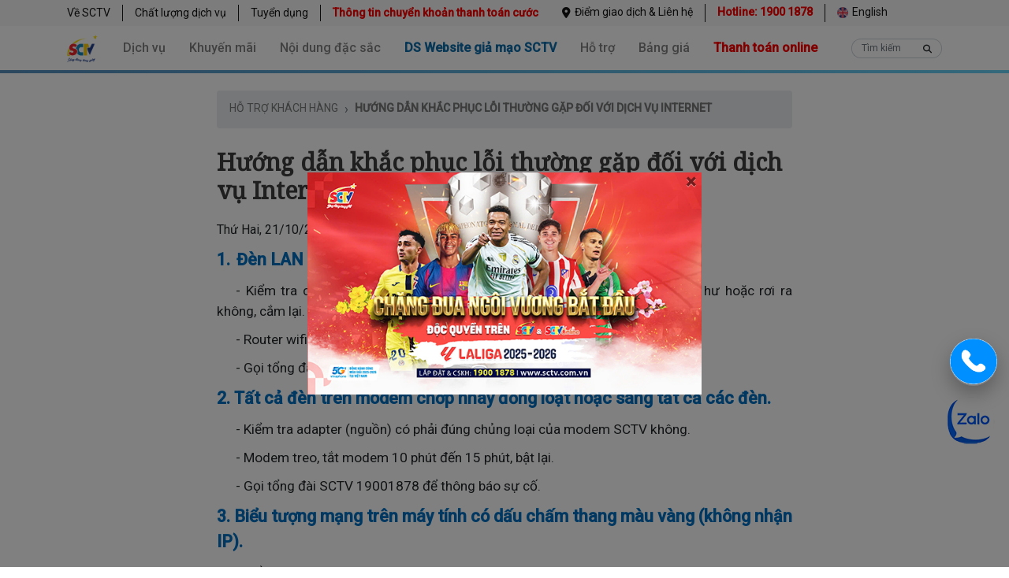

--- FILE ---
content_type: text/html; charset=utf-8
request_url: https://sctv.com.vn/ho-tro-khach-hang/huong-dan-khac-phuc-loi-thuong-gap-doi-voi-dich-vu-internet
body_size: 425010
content:
<!DOCTYPE html>
<!--[if lt IE 7 ]> <html class="ie ie6 ie-lt10 ie-lt9 ie-lt8 ie-lt7 no-js" lang="en"> <![endif]-->
<!--[if IE 7 ]>    <html class="ie ie7 ie-lt10 ie-lt9 ie-lt8 no-js" lang="en"> <![endif]-->
<!--[if IE 8 ]>    <html class="ie ie8 ie-lt10 ie-lt9 no-js" lang="en"> <![endif]-->
<!--[if IE 9 ]>    <html class="ie ie9 ie-lt10 no-js" lang="en"> <![endif]-->
<!--[if gt IE 9]><!-->
<html class="no-js" lang="en">
<!--<![endif]-->
<!-- the "no-js" class is for Modernizr. -->

<head>


    <title>Hướng dẫn khắc phục lỗi thường gặp đối với dịch vụ Internet - SCTV | SCTV</title>
    <meta name="keywords" content="Truyền hình cáp, truyền hình kỹ thuật số, truyền hình dvb-t2, dịch vụ trọn gói, combo internet truyền hình cáp, Internet SCTV, Internet tốc độ cao, Internet siêu tốc độ, truyền hình VOD, OTT, sctvonline, android box, ứng dụng sctvonline, tải ứng dụng sctvonline, mysctv, lịch phát sóng, lịch chiếu phim, tổng đài 19001878, tra cước, liên hệ, tuyển dụng, địa chỉ chi nhánh, SCTV 9, SCTV Phim Tổng hợp, SCTV1, SCTV4, SCTV16, SCTV17, SCTV1, SCTV2, SCTV3, SCTV4, SCTV5, SCTV6, SCTV7, SCTV8, SCTV10, SCTV11, SCTV12, SCTV13, SCTV14, SCTV15, SCTV18, SCTV19, SCTV20, SCTV21, SCTV22, SCTV23, SCTV24, SCTV HD, SCTV Online, Kênh phim việt, Ssport, HBO, phim Việt Nam, phim Hồng Kong, phim tvb hay, phim tvb mới nhất, đăng ký lắp đặt, bảng kênh, thanh toán cước, chương trình truyền hình, chương trình thể thao, bóng đá, quần vợt,  quảng cáo, khuyến mãi, gương mặt SCTV, kênh VTV, kênh K+, WWE" />
    <meta name="description" content="SCTV - Nhà cung cấp dịch vụ truyền thông và viễn thông hàng đầu Việt Nam: truyền hình trả tiền, truyền hình kỹ thuật số, DVB-T2, Internet siêu tốc độ, dịch vụ trọn gói, VOD, ứng dụng sctvonline, mysctv, OTT, FFTX, dịch vụ giải trí." />
    <meta name="robots" content="noodp, noydir, nofollow" />
    <meta itemprop="name" content="SCTV - Nhà cung cấp dịch vụ truyền thông và viễn thông hàng đầu" />
    <meta itemprop="description" content="SCTV - Nhà cung cấp dịch vụ truyền thông và viễn thông hàng đầu Việt Nam: truyền hình trả tiền, truyền hình kỹ thuật số, DVB-T2, Internet siêu tốc độ, dịch vụ trọn gói, VOD, ứng dụng sctvonline, mysctv, OTT, FFTX, dịch vụ giải trí." />
    <meta itemprop="image" content="https://www.sctv.com.vn/images/intro/logo-sctv.png" />
    <meta property="og:locale" content="vi_VN">
    <meta property="og:site_name" content="Truyền hình cáp SCTV">
    <meta property="og:type" content="website">
    <meta property="og:title" content="Hướng dẫn khắc phục lỗi thường gặp đối với dịch vụ Internet - SCTV">
    <meta property="og:description" content="SCTV - Nhà cung cấp dịch vụ truyền thông và viễn thông hàng đầu Việt Nam: truyền hình trả tiền, truyền hình kỹ thuật số, DVB-T2, Internet siêu tốc độ, dịch vụ trọn gói, VOD, ứng dụng sctvonline, mysctv, OTT, FFTX, dịch vụ giải trí.">
    <meta property="og:url" content="https://sctv.com.vn/Webmain/HoTroKhachHang/GetHoTroKhachHang?url=huong-dan-khac-phuc-loi-thuong-gap-doi-voi-dich-vu-internet">
    <meta property="og:image" content="https://www.sctv.com.vn/images/intro/logo-sctv.png">
    <link rel="canonical" href="/ho-tro-khach-hang/huong-dan-khac-phuc-loi-thuong-gap-doi-voi-dich-vu-internet">
    <meta charset="utf-8">
    <meta name="viewport" content="width=device-width, initial-scale=1">
    <meta http-equiv="Content-Type" content="text/html; charset=utf-8" />
    <meta name="Copyright" content="Truyền hình cáp SCTV" />
 
    <!-- Don't forget to set your site up: http://google.com/webmasters -->
    <meta name="google-site-verification" content="qmgYxFwYBW_rSNzl92gqljy-nC_DMMrG5Ex7b3x8SLA" />
 <!-- Google Tag Manager -->
<script>(function(w,d,s,l,i){w[l]=w[l]||[];w[l].push({'gtm.start':
new Date().getTime(),event:'gtm.js'});var f=d.getElementsByTagName(s)[0],
j=d.createElement(s),dl=l!='dataLayer'?'&l='+l:'';j.async=true;j.src=
'https://www.googletagmanager.com/gtm.js?id='+i+dl;f.parentNode.insertBefore(j,f);
})(window,document,'script','dataLayer','GTM-M2WBSNZ');</script>
<!-- End Google Tag Manager -->
<!-- Google Tag Manager -->
<script>(function(w,d,s,l,i){w[l]=w[l]||[];w[l].push({'gtm.start':
new Date().getTime(),event:'gtm.js'});var f=d.getElementsByTagName(s)[0],
j=d.createElement(s),dl=l!='dataLayer'?'&l='+l:'';j.async=true;j.src=
'https://www.googletagmanager.com/gtm.js?id='+i+dl;f.parentNode.insertBefore(j,f);
})(window,document,'script','dataLayer','GTM-TWMSFHWV');</script>
<!-- End Google Tag Manager -->


<!-- KET THUC DANG KY NHAN THONG BAO -->
    <script async src="https://www.googletagmanager.com/gtag/js?id=UA-46804623-1"></script>
   <!-- Google tag (gtag.js) -->
<script async src="https://www.googletagmanager.com/gtag/js?id=G-KMDQJ77SMY"></script>
<script>
  window.dataLayer = window.dataLayer || [];
  function gtag(){dataLayer.push(arguments);}
  gtag('js', new Date());

  gtag('config', 'G-KMDQJ77SMY');
</script>
   <script type="application/ld+json">
{
  "@context": "https://schema.org",
  "@type": "TelevisionStation",
  "name": " Công ty TNHH Truyền Hình Cáp Saigontourist",
  "legalName": "Công ty TNHH Truyền Hình Cáp Saigontourist",
  "alternateName": "SCTV",
  "additionalType": "https://www.wikidata.org/wiki/Q184452",
  "image": "https://www.sctv.com.vn/Upload/images/2023/6/profile_sctv_2020.JPG",
  "@id": "https://www.sctv.com.vn/",
  "url": "https://www.sctv.com.vn/",
"aggregateRating": {
    "@type": "AggregateRating",
    "ratingValue": "4.5",
    "reviewCount": "742"
  },
"logo": {
  "@type": "ImageObject",
  "url": " https://www.sctv.com.vn/images/intro/logo-sctv.png "
  },
  "telephone": "19001878",
  "address": {
    "@type": "PostalAddress",
    "streetAddress": "31-33 Đinh Công Tráng, Phường Tân Định, Quận 1, Thành phố Hồ Chí Minh",
    "addressLocality": "Hồ Chí Minh",
    "postalCode": "700000",
    "addressCountry": "VN"
  },
  "geo": {
    "@type": "GeoCoordinates",
    "latitude": 10.797724341152056,
    "longitude": 106.6930662909321
  },
"hasMap": "https://maps.app.goo.gl/KzpeFwoVM6wzGgwAA",
"currenciesAccepted": "VND",
"paymentAccepted": [ "Cash", "CreditCard" ],
 "priceRange": "140000-380000",
"founder": "Trương Chí Bình",
"description": "Truyền hình cáp Saigontourist là dịch vụ truyền hình cáp, Internet giải trí hàng đầu Việt Nam với HOTLINE CSKH 24/7, độ phủ sóng đến 53/63 tỉnh thành tạ Việt Nam.",
"hasOfferCatalog": {
    "@type": "OfferCatalog",
    "itemListElement": [
      {
        "@type": "ListItem",
        "name": " Lắp truyền hình cáp SCTV ",
        "item": [
          {
            "@type": "Service",
            "@id": "https://www.sctv.com.vn/dich-vu/truyen-hinh-cap",
           "name": "Lắp truyền hình cáp SCTV",
           "url": " https://www.sctv.com.vn/dich-vu/truyen-hinh-cap "} ] } ,
      {
        "@type": "ListItem",
        "name": "Lắp mạng Internet SCTV toàn quốc Giá truyền hình cáp mới 2023",
        "item": [
          {
            "@type": "Service",
            "@id": "https://www.sctv.com.vn/dich-vu/internet",
           "name": "Lắp mạng Internet SCTV toàn quốc Gói cước Internet 2023",
           "url": "https://www.sctv.com.vn/dich-vu/internet"} ] } ] },
  "sameAs": ["https://www.youtube.com/@SCTVPhimHayDacSac",
    "https://www.youtube.com/@SCTV_VietNam",
    "https://www.youtube.com/@SCTV9_KenhPhimChauA_Official",

    "https://www.youtube.com/@SCTV14KenhPhimVietOfficial",
    "https://www.youtube.com/@SCTVTheThaoOfficial",
    "https://www.youtube.com/@SCTVPhimVietDocQuyen",
    "https://www.youtube.com/@sctvphimhaymoingay",
    "https://www.tiktok.com/@sctv.giai.tri",
    "https://www.facebook.com/sacmausctv",
    "https://www.facebook.com/sctv14.vn/",
    "https://www.facebook.com/SSPORTSCTVthethao/",
    "https://www.facebook.com/sctvphimtonghop/",
     "https://www.facebook.com/THsctv/",
     "https://www.facebook.com/SSPORTSCTVthethao/",
     "https://www.facebook.com/sctvgiaitri/",
     " https://www.facebook.com/nhipsonghomnaysctv4",
"https://vi.wikipedia.org/wiki/Truy%E1%BB%81n_h%C3%ACnh_c%C3%A1p_Saigontourist",
                    "http://www.hosocongty.vn/cong-ty-tnhh-truyen-hinh-cap-saigontourist-com-17183.htm",
                    "http://via.org.vn/Cong-ty-SCTV",
                    "https://lifestyle.zingnews.vn/dan-sao-hoa-ngu-du-su-kien-ket-noi-tam-nhin-cua-sctv-post739495.html",
                    "https://toquoc.vn/sctv-duoc-vinh-danh-thuong-hieu-quoc-gia-nam-2022-20221104161016758.htm",
                    "https://thanhnien.vn/sctv-trao-giai-dac-biet-chuong-trinh-sctv-30-nam-dong-hanh-cung-gia-dinh-viet-1851507370.htm",
                    "https://thanhnien.vn/sctv-duoc-vinh-danh-thuong-hieu-quoc-gia-nam-2022-1851518803.htm"],
  "openingHoursSpecification": [
    {
      "@type": "OpeningHoursSpecification",
      "dayOfWeek": [
        "Monday",
        "Tuesday",
        "Wednesday",
        "Thursday",
        "Friday",
        "Saturday"
      ],
      "opens": "07:30",
      "closes": "17:00"
    }
  ]
} }
</script>


<script type="application/ld+json">
{
        "@context": "http://schema.org",
        "@type": "Organization",
        "name": "Công Ty TNHH Truyền Hình Cáp Saigontourist",
        "description": "Truyền hình cáp Saigontourist là dịch vụ truyền hình cáp, Internet giải trí hàng đầu Việt Nam với HOTLINE CSKH 24/7, độ phủ sóng đến 53/63 tỉnh thành tạ Việt Nam.",
        "image":"https://www.sctv.com.vn/Upload/images/2023/6/profile_sctv_2020.JPG",
        "@id":"https://www.sctv.com.vn/",
        "url": "https://www.sctv.com.vn/",
        "logo": "https://www.sctv.com.vn/images/intro/logo-sctv.png",
"brand": {
        "@type": "Brand",
        "name": "SCTV",
        "description": " Truyền hình cáp Saigontourist là dịch vụ truyền hình cáp, Internet giải trí hàng đầu Việt Nam với HOTLINE CSKH 24/7, độ phủ sóng đến 53/63 tỉnh thành tạ Việt Nam.", 
        "url": " https://www.sctv.com.vn/"},
"address": {
    "@type": "PostalAddress",
    "name": "Trụ sở chính",
    "streetAddress": "31-33 Đinh Công Tráng, Phường Tân Định, Phường Tân Định, Quận 1, Thành phố Hồ Chí Minh",
    "addressLocality": "Quận 1",
    "postalCode": "700000",
    "addressCountry": "Việt Nam"},
      "contactPoint" : [
      { "@type" : "ContactPoint",
      "telephone" : "19001878",
      "areaServed": "VN",
      "email": "mailto:cskh@sctv.vn"}
],
        "sameAs" : [ "https://www.facebook.com/SCTV4.NTC/",
                   " https://www.facebook.com/nhipsonghomnaysctv4",
                    "https://www.facebook.com/sctvonline.vn/",
                    "https://www.facebook.com/sctv9.com.vn",
                    "https://www.facebook.com/sctv12",
                   "https://www.facebook.com/ladytvonline",
                   "https://www.facebook.com/sctv14.vn/",
                   "https://www.facebook.com/vietnamkyucsctv21",
                    "https://www.facebook.com/sctvphimtonghop/",
                    "https://www.facebook.com/THsctv/",
                    "https://www.facebook.com/SSPORTSCTVthethao/",
                    "https://www.facebook.com/sacmausctv/",
                    "https://www.facebook.com/sctvgiaitri/",
   "https://www.youtube.com/@SCTV_VietNam",
    "https://www.youtube.com/@SCTV9_KenhPhimChauA_Official",
    "http://www.youtube.com/@sctv12-kenhdulichkhamphaof59",
    "https://www.youtube.com/@SCTV14KenhPhimVietOfficial",
    "https://www.youtube.com/@nhipsonghomnay-sctv4offici641",
    "http://www.youtube.com/@SCTV1KenhHaiChuyenBietOfficial",
    "http://www.youtube.com/@ottonthetop-sctvofficial5722",
    "https://www.youtube.com/@SCTVTheThaoOfficial",
    "https://www.youtube.com/@SCTVPhimVietDocQuyen",
    "https://www.youtube.com/@sctvphimhaymoingay",
   "https://www.youtube.com/@SCTVPhimHayDacSac",
   "https://www.tiktok.com/@sctv.giai.tri",
   "https://www.tiktok.com/@sctvthethaoofficial",
   "https://www.tiktok.com/@sctvonline.phimviet",
                    "https://vi.wikipedia.org/wiki/Truy%E1%BB%81n_h%C3%ACnh_c%C3%A1p_Saigontourist",
                    "http://www.hosocongty.vn/cong-ty-tnhh-truyen-hinh-cap-saigontourist-com-17183.htm",
                    "http://via.org.vn/Cong-ty-SCTV",
                    "https://lifestyle.zingnews.vn/dan-sao-hoa-ngu-du-su-kien-ket-noi-tam-nhin-cua-sctv-post739495.html",
                    "https://toquoc.vn/sctv-duoc-vinh-danh-thuong-hieu-quoc-gia-nam-2022-20221104161016758.htm",
                    "https://thanhnien.vn/sctv-trao-giai-dac-biet-chuong-trinh-sctv-30-nam-dong-hanh-cung-gia-dinh-viet-1851507370.htm",
                    "https://thanhnien.vn/sctv-duoc-vinh-danh-thuong-hieu-quoc-gia-nam-2022-1851518803.htm",
                    "https://www.wikidata.org/wiki/Q10828459"
                ],
        "vatID": "0301463315",        
        "founder": {
            "@type": "Person",
            "name": "Trương Chí Bình" ,
            "@id":"https://www.sctv.com.vn/tin-tuc/hoat-dong-sctv/truyen-hinh-cap-sctv-co-tan-tong-giam-doc",
        "sameAs" : [ "https://toquoc.vn/truyen-hinh-cap-sctv-co-tan-tong-giam-doc-20230814093515541.htm"],
        "familyName": "Trương",
        "additionalName": "Chí",
        "givenName": "Bình",
       "description": "Ông Trương Chí Bình sinh năm 1981, là Thạc sĩ Kế toán, Cử nhân QTKD, Cử nhân Thống kê – Toán – Tin học. Ông từng giữ nhiều chức vị quan trọng tại SCTV như Phó phòng Tài chính - kế toán SCTV, Tổng giám đốc Công ty SCJ, Phó Tổng giám đốc SCTV. Sử dụng những kinh nghiệm tích lũy được trong nhiều năm làm việc của mình, ông Trương Chí Bình quyết tâm sẽ tiếp tục xây dựng và đưa SCTV lên một tầm cao mới.",
       "gender": "Male"
} ,
"department":[
        {
            "@type":"Organization",
            "name":"Sống Động Từng Giây",
            "url":"https://songdongtunggiay.vn/",
            "@id":" https://songdongtunggiay.vn/"
        },
        {
            "@type":"Organization",
            "name":"Nhịp Sống Hôm Nay",
            "url":" https://nhipsonghomnay.vn/",
            "@id":" https://nhipsonghomnay.vn/"
  },
        {
            "@type":"Organization",
            "name":"Chuyện Nóng 24H",
            "url":" https://chuyennong24h.vn/",
            "@id":" https://chuyennong24h.vn/"
        },
        {
            "@type":"Organization",
            "name":"SCTV.vn",
            "url":" https://sctv.vn/",
            "@id":" https://sctv.vn/"
  }
        ]
} 
        </script>


 
    <link rel="stylesheet" href="/assets/css/styles.css">
    <link rel="stylesheet" href="https://cdnjs.cloudflare.com/ajax/libs/font-awesome/6.4.0/css/all.min.css">

    <link href="https://fonts.googleapis.com/css?family=Noto+Serif&display=swap" rel="stylesheet">
    <link href="https://fonts.googleapis.com/css?family=Roboto:400,400i,500,500i&display=swap&subset=vietnamese" rel="stylesheet">
  
    <link rel="shortcut icon" href="/Enar/images/favicon/favicon.ico" type="image/x-icon" />
    <script src="https://code.jquery.com/jquery-3.4.1.min.js"></script>
<script src="https://kit.fontawesome.com/817abf61bb.js" crossorigin="anonymous"></script>
    <script src="https://cdnjs.cloudflare.com/ajax/libs/popper.js/1.14.7/umd/popper.min.js"></script>
    <script src="/assets/bootstrap/js/bootstrap.min.js"></script>

    <script type="text/javascript">
        function SetActiveMenu(nth) {
            $('#main-nav ul li a.active').removeClass('active');
            $('#main-nav ul li:nth-child(' + nth + ') a.nav-link').addClass('active');
        }
    </script>

         <!-- Bootstrap 4.1.1 -->
    <link rel="stylesheet" href="https://cdnjs.cloudflare.com/ajax/libs/twitter-bootstrap/4.1.1/css/bootstrap.min.css">
 
</head>

<body>
    <!-- Google Tag Manager (noscript) -->
<noscript><iframe src="https://www.googletagmanager.com/ns.html?id=GTM-TWMSFHWV"
height="0" width="0" style="display:none;visibility:hidden"></iframe></noscript>
<!-- End Google Tag Manager (noscript) -->
  
    <!-- Google Tag Manager (noscript) -->
<noscript><iframe src="https://www.googletagmanager.com/ns.html?id=GTM-M2WBSNZ"
height="0" width="0" style="display:none;visibility:hidden"></iframe></noscript>
<!-- End Google Tag Manager (noscript) -->
    
<style>
    @media (min-width: 992px) {
        /* Dropdown with Columns */
        div.dropdown-multicol2{
          width: 700px;
        }
        .dropdown-menu-center {
          left: 50% !important;
          right: auto !important;
          text-align: center !important;
          transform: translate(-50%, 0) !important;
        }
        div.dropdown-multicol2>div.dropdown-col{
          display:inline-block;
          width: 20%;
        }
        div.dropdown-multicol2 > div.dropdown-col > a.dropdown-item{
            padding:0;
        }
        .mobile-only {
        display: none;
    }
    }

</style>
<style>
.dropdown-menu .dropdown-item {
    font-size: 14px; /* Giảm kích thước chữ */
    padding: 10px 15px; /* Tăng khoảng cách xung quanh */
    text-align: center;
}

.dropdown-menu .dropdown-item p {
    margin: 8px 0 0; /* Tạo khoảng cách giữa icon và text */
    font-size: 14px;
}

.dropdown-menu .dropdown-col {
    margin-bottom: 10px; /* Tạo khoảng cách giữa các cột */
}
</style>

<div class="container-fluid d-md-none d-lg-block d-none fixed-top" id="header">
    <div class="container">
        <nav class="navbar navbar-expand-lg navbar-light">
            <div class="collapse navbar-collapse" id="navbarText">
                <ul class="navbar-nav nav-left">
                    <li class="nav-item"><a class="nav-link" href="/gioi-thieu/gioi-thieu-sctv.html">Về SCTV</a></li>
                    <li class="nav-item"><a class="nav-link" href="/chat-luong-dich-vu">Chất lượng dịch vụ</a></li>
                    <li class="nav-item"><a class="nav-link" href="/tuyen-dung/">Tuyển dụng</a></li>
                    <li class="nav-item"><a class="nav-link" href="https://www.sctv.com.vn/internet-truyen-hinh/dong-cuoc-chuyen-khoan"><b style="color: red">Thông tin chuyển khoản thanh toán cước</b></a></li>
                </ul>
                <ul class="nav navbar-nav navbar-right">
                    <li class="nav-item"><a class="nav-link" href="/lien-he"><i class="fas fa-map-marker-alt"></i>Điểm giao dịch & Liên hệ</a></li>
                    <li class="nav-item"><a class="nav-link" href="#"><b style="color: red">Hotline: 1900 1878</b></a></li>
                    <li class="nav-item"><a class="nav-link" href="/en/"><img class="sprite-ic-eng" alt="" src="[data-uri]" width="14" style="margin-bottom: 5px;">English</a></li>
                </ul>
            </div>
        </nav>
    </div>
</div>
<nav id="main-navbar" class="navbar navbar-expand-lg navbar-light fixed-top justify-content-center" style="margin-top: 34px;">
    <div class="container">
        <a class="navbar-brand" href="/">
            <img class="sprite-logo" src="[data-uri]" alt="Logo" style="width:40px;">
        </a>
        
        <button class="navbar-toggler navbar-toggler-right" type="button" data-toggle="collapse" data-target="#main-nav">
            <span class="navbar-toggler-icon"></span>
        </button>
        <div class="collapse navbar-collapse mx-auto justify-content-between align-items-center" id="main-nav">
            <ul class="navbar-nav">
                <!-- Dropdown -->
                <li class="nav-item dropdown mobile-only">
    <a class="nav-link dropdown-toggle" href="/gioi-thieu/gioi-thieu-sctv.html" id="navbardrop" data-toggle="dropdown" aria-haspopup="true" aria-expanded="false">
        Về SCTV
    </a>
    <div class="dropdown-menu" aria-labelledby="dropdownMenuButton">
        <a class="dropdown-item" href="/gioi-thieu/gioi-thieu-sctv.html">Giới thiệu</a>
        <a class="dropdown-item" href="/gioi-thieu/bao-cao-pt-ben-vung-2023">Báo cáo phát triển bền vững 2023</a>
        <a class="dropdown-item" href="/gioi-thieu/tai-profile-vas.html">Profile VAS</a>
        <a class="dropdown-item" href="/gioi-thieu/gioi-thieu-sctv.html">Profile SCTV</a>
        <a class="dropdown-item" href="/chat-luong-dich-vu">Chất lượng dịch vụ</a>
        <a class="dropdown-item" href="/tuyen-dung/">Tuyển dụng</a>
    </div>
</li>

                <li class="nav-item dropdown">
                    <a class="nav-link dropdown-toggle" href="#" id="navbardrop" data-toggle="dropdown" aria-haspopup="true" aria-expanded="false">
                        Dịch vụ
                    </a>
                    <div class="dropdown-menu" aria-labelledby="dropdownMenuButton">
                        <a class="dropdown-item" href="/dich-vu/internet">Internet</a>
                        <a class="dropdown-item" href="/dich-vu/truyen-hinh-cap">Truyền hình cáp</a>
                        <a class="dropdown-item" href="/dich-vu/dich-vu-tron-goi">Dịch vụ trọn gói</a>
                        <a class="dropdown-item" href="/dich-vu/sctv-vod">SCTV VOD</a>
                        <a class="dropdown-item" href="/dich-vu/sctv-online">SCTV Online cho Smart TV</a>
                        <a class="dropdown-item" href="/dich-vu/sctv-online-new">SCTV Online cho Thiết bị di động</a>
                        <a class="dropdown-item" href="/dich-vu/smart-box">Smart Box</a>
                        <a class="dropdown-item" href="/dich-vu/dvb-t2">DVB T2</a>
                        <a class="dropdown-item" href="/dich-vu/fttx">FTTx</a>
                        <a class="dropdown-item" href="/dich-vu/leased-line">Internet Leased Line</a>
                        <a class="dropdown-item" href="/dich-vu/quang-cao">Quảng cáo</a>
                    </div>
                </li>
                <li class="nav-item">
                    <a class="nav-link" href="/khuyen-mai">Khuyến mãi</a>
                </li>
                <li class="nav-item">
                    <a class="nav-link" href="/noi-dung-dac-sac">Nội dung đặc sắc</a>
                </li>
                <li class="nav-item">
                    <a class="nav-link" href="https://www.sctv.com.vn/tin-tuc/hoat-dong-sctv/thong-bao-ve-tinh-trang-gia-mao-website-sctv" style="color: #0F6EABFF; font-weight:bold;">DS Website giả mạo SCTV</a>
                </li>
                <li class="nav-item dropdown">
                    <a class="nav-link dropdown-toggle" href="#" id="navbardrop" data-toggle="dropdown" aria-haspopup="true" aria-expanded="false">
                        Hỗ trợ
                    </a>
                    <div class="dropdown-menu dropdown-multicol2 dropdown-menu-center" aria-labelledby="dropdownMenuButton">
                        <div class="dropdown-col">
                            <a class="dropdown-item" href="/dang-ky-lap-dat"><img class="sprite-ic-dangkylapdat img-fluid d-lg-block d-none m-auto" alt="" src="[data-uri]"><p class="font-weight-bold">Đăng ký lắp đặt</p></a>
                        </div>
                        <div class="dropdown-col">
                            <a class="dropdown-item" href="/bang-kenh"><img class="sprite-ic-bangkenh img-fluid d-lg-block d-none m-auto" alt="" src="[data-uri]"><p class="font-weight-bold">Bảng kênh</p></a>
                        </div>
                        <div class="dropdown-col">
                            <a class="dropdown-item" href="/lich-phat-song"><img class="sprite-ic-lichphatsong img-fluid d-lg-block d-none m-auto" alt="" src="[data-uri]"><p class="font-weight-bold">Lịch phát sóng</p></a>
                        </div>
                      <div class="dropdown-col">
                            <a class="dropdown-item" href="https://khachhang.sctv.vn/thanh-toan" target="blank"><img class="sprite-ic-thanhtoan img-fluid d-lg-block d-none m-auto" alt="" src="/Upload/images/2021/7/ic-thanhtoan.png"><p class="font-weight-bold">Thanh toán cước</p></a>
                        </div>

                        <div class="dropdown-col">
                            <a class="dropdown-item" href="/ho-tro-khach-hang"><img class="sprite-ic-callcenter img-fluid d-lg-block d-none m-auto" alt="" src="[data-uri]"><p class="font-weight-bold">Hỗ trợ khách hàng</p></a>
                        </div>
                        <div class="dropdown-col">
                            <a class="dropdown-item" href="https://khachhang.sctv.vn"><img class="img-fluid d-lg-block d-none m-auto" alt="Khách hàng thân thiết SCTV+" src="/Upload/images/2025/6/ic_membership.png"><p class="font-weight-bold">Khách hàng thân thiết</p></a>
                        </div>
                        <div class="dropdown-col">
                            <a class="dropdown-item" href="/khao-sat" target="_blank"><img class="img-fluid d-lg-block d-none m-auto" alt="Phản ánh góp ý" src="/Upload/images/2023/10/ic_survey.png"><p class="font-weight-bold">Phản ánh góp ý</p></a>
                        </div>
                      
                    </div>
                </li>
                <li class="nav-item">
                    <a class="nav-link" href="https://www.sctv.com.vn/dang-ky-lap-dat">Bảng giá</a>
                </li>
                <li class="nav-item">
                    <a class="nav-link" href="https://khachhang.sctv.vn" target="blank" rel="dofollow" style="font-weight: 800; color: red;">
                        Thanh toán online
                    </a>
                    
                    <div class="dropdown-menu dropdown-multicol2 dropdown-menu-center" aria-labelledby="dropdownMenuButton">
                        <div class="dropdown-col">
                            <a class="dropdown-item" href="https://khachhang.sctv.vn/thue-bao" target="blank"><img alt="tra cuoc" src="/assets/img/icon/ic_tracuoc.png"><p class="font-weight-bold" style="color: red">Tra cước</p></a>
                        </div>
                        <div class="dropdown-col">
                            <a class="dropdown-item" href="https://khachhang.sctv.vn/HoaDonDienTu/TraCuuNhanh" target="blank"><img alt="hoa don dien tu" src="/assets/img/icon/ic_ebilling.png"><p class="font-weight-bold" style="color: red">Hoá đơn điện tử</p></a>
                        </div>
                        <div class="dropdown-col">
                            <a class="dropdown-item" href="https://khachhang.sctv.vn/thanh-toan"  target="blank"><img alt="thanh toan" src="/assets/img/icon/ic_pay.png"><p class="font-weight-bold" style="color: red">Thanh toán</p></a>
                        </div>
                   
                    </div>
                </li>
                <li class="nav-item d-lg-none"><a class="nav-link" href="/lien-he">Điểm giao dịch & Liên hệ</a></li>
                <li class="nav-item d-lg-none"><a class="nav-link" href="https://www.sctv.com.vn/internet-truyen-hinh/dong-cuoc-chuyen-khoan"><b style="color: red">Thông tin chuyển khoản thanh toán cước</b></a></li>
                <li class="nav-item d-lg-none"><a class="nav-link" href="/en/"><img class="sprite-ic-eng" alt="" src="[data-uri]" width="14">English</a></li>
            </ul>
            <form class="form-inline my-2 my-lg-0 search-navbar" action="/search">
                <div class="input-group">
                    <input type="text" name="tieuDe" class="form-control" placeholder="Tìm kiếm" style="max-width: 80px">
                    <div class="input-group-append">
                        <button class="btn my-sm-0" type="submit"><i class="fas fa-search"></i></button>
                    </div>
                </div>
            </form>
        </div>
    </div>
</nav>
    <!--cau doi tet-->
	<!-- banner truot 2 ben
	<style>
		@media only screen and (max-width: 1000px){
			#divAdLeft, #divAdRight {
				display: none;
			}
		}
	</style>
   <div id="divAdRight" style="display: block; position: absolute;  z-index: 1e+19; right: 0px;">
    <a href="https://bongda.nhipsonghomnay.vn" target="_blank"><br /><img src="https://www.sctv.com.vn/assets/img/slide_banner_aff2023.jpg" width="100" /></a>
 
    </div>
     <div id="divAdLeft" style="display: block; position: absolute; z-index: 1e+19; right: 0px;">
    <a href="#link2"><br /><img src="https://www.sctv.com.vn/assets/img/slide_banner_aff2023.jpg" width="120" /></a>      
    </div>
    <script>
        function FloatTopDiv()
        {
            startLX = ((document.body.clientWidth -MainContentW)/2)-LeftBannerW-LeftAdjust , startLY = TopAdjust;
            startRX = ((document.body.clientWidth -MainContentW)/2)+MainContentW+RightAdjust , startRY = TopAdjust;
            var d = document;
            function ml(id)
            {
                var el=d.getElementById?d.getElementById(id):d.all?d.all[id]:d.layers[id];
                el.sP=function(x,y){this.style.top=y + 'px';};
                el.x = startRX;
                el.y = startRY;
                return el;
            }
            function m2(id)
            {
                var e2=d.getElementById?d.getElementById(id):d.all?d.all[id]:d.layers[id];
                e2.sP=function(x,y){this.style.top=y + 'px';};
                e2.x = startLX;
                e2.y = startLY;
                return e2;
            }
            window.stayTopLeft=function()
            {
                if (document.documentElement && document.documentElement.scrollTop)
                    var pY =  document.documentElement.scrollTop;
                else if (document.body)
                    var pY =  document.body.scrollTop;
                if (document.body.scrollTop > 30){startLY = 3;startRY = 3;} else {startLY = TopAdjust;startRY = TopAdjust;};
                ftlObj.y += (pY+startRY-ftlObj.y)/16;
                ftlObj.sP(ftlObj.x, ftlObj.y);
                ftlObj2.y += (pY+startLY-ftlObj2.y)/16;
                ftlObj2.sP(ftlObj2.x, ftlObj2.y);
                setTimeout("stayTopLeft()", 1);
            }
            ftlObj = ml("divAdRight");
            //stayTopLeft();
            ftlObj2 = m2("divAdLeft");
            stayTopLeft();
        }
        function ShowAdDiv()
        {
            var objAdDivRight = document.getElementById("divAdRight");
            var objAdDivLeft = document.getElementById("divAdLeft");       
            if (document.body.clientWidth < 1000)
            {
                objAdDivRight.style.display = "none";
                objAdDivLeft.style.display = "none";
            }
            else
            {
                objAdDivRight.style.display = "block";
                objAdDivLeft.style.display = "block";
                FloatTopDiv();
            }
        } 
    </script>
    <script>
    document.write("<script type='text/javascript' language='javascript'>MainContentW =1000;LeftBannerW = 130;RightBannerW = 130;LeftAdjust = 50;RightAdjust = 80;TopAdjust = 50;ShowAdDiv();window.onresize=ShowAdDiv;;<\/script>");
    </script>-->
<!--

<style>
    @media only screen and (max-width: 1440px){
            #left_banner {
                display: none;
            }
        }
#left_banner {
  position: fixed;
  top: 40;
  right: 20px; /* Bắt đầu từ vị trí ngoài lề trái */
  bottom: 200;
  transition: left 0.3s ease-in-out;
}


#left_banner img {
    width: 100%;
}
</style>

<div id="left_banner">
    <a href="https://bongda.nhipsonghomnay.vn" target="_blank"><br /><img src="https://www.sctv.com.vn/assets/img/slide_banner_aff2023.jpg" width="100" /></a>
 
    </div>
</div>
    <style>
const banner = document.querySelector('#left_banner');

window.addEventListener('mousemove', (event) => {
  const mouseX = event.clientX; // Tọa độ x của chuột

  // Điều chỉnh vị trí left của banner dựa trên tọa độ x của chuột
  #left_banner.style.left = `${mouseX}px`;
});
</style>
-->
	

<style>
    /*#main_wrapper{background-color: #eee !important}*/
    #content-wrapper > div.row {
        background-color: #fff;
        /*-webkit-box-shadow: 0 3px 15px rgba(0,0,0,0.3);
        -moz-box-shadow: 0 3px 15px rgba(0,0,0,0.3);
        box-shadow: 0 3px 15px rgba(0,0,0,0.3);
        padding: 20px 50px 0px 50px;*/
    }

    .cungchuyenmuc {
        font-size: 18px;
        margin-bottom: 15px;
    }

    .img-danhmuc {
        height: 138px;
        margin-bottom: 15px;
    }

    .img.img-sideBar {
        height: 62px;
    }

    .tieude-danhmuc {
        font-size: 16px;
        color: #424242;
        transition: all 0.3s;
    }

    a.tieude-danhmuc:hover {
        color: #5da8d3;
    }

    .tintuc-detail-noidung, .tintuc-detail-tieude, .tintuc-datetime {
        padding: 0;
    }

    .entry-navigation {
        padding: 24px 0;
    }

    .clearfix {
        *zoom: 1;
    }

        .clearfix:before, .clearfix:after {
            display: table;
            line-height: 0;
            content: "";
        }

    .entry-navigation--left {
        float: left;
        width: 40%;
    }

    .entry-navigation i {
        font-size: 12px;
    }

    .entry-navigation--left i {
        margin-right: 7px;
    }

    .entry-navigation__label {
        display: inline-block;
        margin-bottom: 5px;
        color: #83858F;
        font-size: 13px;
    }

    .entry-navigation a {
        display: block;
        color: #171821;
        font-weight: 700;
        line-height: 1.4;
        transition: all 0.3s;
    }

    .entry-navigation--right {
        text-align: right;
        float: right;
        width: 40%;
    }

        .entry-navigation--right i {
            margin-left: 7px;
        }

    .entry-navigation a:hover {
        color: #5da8d3;
    }

    .most-view-video-list {
        -webkit-box-shadow: 0px 0px 0px rgba(170, 170, 170, 0);
        -moz-box-shadow: 0px 0px 0px rgba(170, 170, 170, 0);
        box-shadow: 0px 0px 01px rgba(170, 170, 170, 0);
    }

    #tin-ct .col-md-4, #tin-moi-nhat .col-md-4 {
        padding-left: 0;
    }

    .category-title {
        border: none;
    }

    #list {
        list-style-type: square;
        padding-left: 18px;
    }

        #list li {
            margin: 5px 0;
        }

            #list li a {
                color: #424242;
                transition: all 0.2s;
            }

                #list li a:hover, #cothebanquantam > div > div.col-md-8.col-sm-8.col-7 > a:hover > h5 {
                    color: #5da8d3;
                }

    #cothebanquantam > div > div.col-md-8.col-sm-8.col-7 > a > h5 {
        margin-top: 10px;
        margin-bottom: 10px;
        font-size: 14px;
        font-family: "Helvetica Neue",Arial,sans-serif;
        color: #2f2f2f;
        transition: all 0.3s;
    }

    .btn.btn-info {
        color: #fff !important;
    }

    @media only screen and (min-width: 768px) {
    }

    @media only screen and (max-width: 1199px) {
        .img.img-danhmuc {
            height: 109px !important;
        }

        .img.img-sideBar {
            height: 48px;
        }
    }

    @media only screen and (max-width: 991px) {
        .img.img-danhmuc {
            height: 124px !important;
        }
    }

    @media only screen and (max-width: 425px) {
        #content-wrapper > div.row {
            padding: 0;
        }

        .img.img-danhmuc {
            height: 97px !important;
        }
    }
</style>
<div id="content-wrapper" class="container" style="padding: 0 15px">
    <div class="row justify-content-center" style="margin-top: 5px">
        <div class="col-lg-8 col-md-12 col-sm-12 col-12">
            <nav aria-label="breadcrumb" style="margin-bottom:25px;">
                <ol class="breadcrumb">
                    <li class="breadcrumb-item text-uppercase"><a href="/ho-tro-khach-hang">Hỗ trợ khách hàng</a></li>
                    <li class="breadcrumb-item active text-uppercase" aria-current="page"><a href="#">Hướng dẫn khắc phục lỗi thường gặp đối với dịch vụ Internet</a></li>
                </ol>
            </nav>
        </div>
        <div class="col-lg-8 col-md-12 col-sm-12 col-12">
            <h3 class="tintuc-detail-tieude">Hướng dẫn khắc phục lỗi thường gặp đối với dịch vụ Internet</h3>
            <!-- Date/Time -->
            <p class="tintuc-datetime">Thứ Hai, 21/10/2019</p>
            <!-- <h6 class="tintuc-detail-tomtat">Hướng dẫn khắc phục c&#225;c lỗi thường gặp đối với dịch vụ Internet tr&#234;n hệ thống SCTV</h6> -->
            <div class="tintuc-detail-noidung" style="margin-bottom: 20px;"><p class="MsoListParagraph" style="margin: 0cm 0cm 0.0001pt; text-align: justify; text-indent: 0cm; line-height: 150%;"><!--[if !supportLists]--><strong><span style="font-size: 16pt; line-height: 150%; color: #0070c0;">1.<span style="font: 7pt &quot;Times New Roman&quot;;">&nbsp;&nbsp;&nbsp; </span></span></strong><!--[endif]--><strong><span style="font-size: 16pt; line-height: 150%; color: #0070c0;">Đ&egrave;n LAN tr&ecirc;n modem kết
nối với router wifi kh&ocirc;ng s&aacute;ng.</span></strong><strong><span style="font-size: 16pt; line-height: 150%; color: #0070c0;"><o:p></o:p></span></strong></p>
<p class="MsoNormal" style="margin-bottom: 0.0001pt; text-align: justify; text-indent: 18pt; line-height: 150%;"><span style="font-size: 13pt; line-height: 150%;">- </span><span lang="VI" style="font-size: 13pt; line-height: 150%;">Kiểm tra c&aacute;p
LAN kết nối từ modem sang router wifi c&oacute; chặt chưa, c&oacute; bị hư hoặc rơi ra kh&ocirc;ng,
c</span><span style="font-size: 13pt; line-height: 150%;">ắ</span><span lang="VI" style="font-size: 13pt; line-height: 150%;">m lại</span><span style="font-size: 13pt; line-height: 150%;">.<o:p></o:p></span></p>
<p class="MsoNormal" style="margin-bottom: 0.0001pt; text-align: justify; text-indent: 18pt; line-height: 150%;"><span style="font-size: 13pt; line-height: 150%;">- </span><span lang="VI" style="font-size: 13pt; line-height: 150%;">Router wifi c&oacute; hư hay c&oacute; bật nguồn chưa, bật nguồn</span><span style="font-size: 13pt; line-height: 150%;">.<o:p></o:p></span></p>
<p class="MsoNormal" style="margin-bottom: 0.0001pt; text-align: justify; text-indent: 18pt; line-height: 150%;"><span style="font-size: 13pt; line-height: 150%;">- </span><span style="font-size: 13pt; line-height: 150%;">Gọi
tổng đ&agrave;i SCTV 19001878 để th&ocirc;ng b&aacute;o sự cố.</span><span style="font-size: 13pt; line-height: 150%;"><o:p></o:p></span></p>
<p class="MsoNormal" style="margin-bottom: 0.0001pt; text-align: justify; line-height: 150%;"><strong><span style="font-size: 16pt; line-height: 150%; color: #0070c0;">2. Tất cả đ&egrave;n tr&ecirc;n modem chớp nh&aacute;y đồng loạt hoặc
s&aacute;ng tất cả c&aacute;c đ&egrave;n.<o:p></o:p></span></strong></p>
<p class="MsoNormal" style="margin-bottom: 0.0001pt; text-align: justify; text-indent: 18pt; line-height: 150%;"><span style="font-size: 13pt; line-height: 150%;">- </span><span lang="VI" style="font-size: 13pt; line-height: 150%;">Kiểm tra adapter (nguồn) c&oacute; phải </span><span style="font-size: 13pt; line-height: 150%;">đ&uacute;ng chủng
loại </span><span lang="VI" style="font-size: 13pt; line-height: 150%;">của modem SCTV kh&ocirc;ng</span><span style="font-size: 13pt; line-height: 150%; border: 1pt none windowtext; padding: 0cm;">.<o:p></o:p></span></p>
<p class="MsoNormal" style="margin-bottom: 0.0001pt; text-align: justify; text-indent: 18pt; line-height: 150%;"><span style="font-size: 13pt; line-height: 150%; border: 1pt none windowtext; padding: 0cm;">- </span><span lang="VI" style="font-size: 13pt; line-height: 150%; border: 1pt none windowtext; padding: 0cm;">Modem treo, tắt modem 10 ph&uacute;t đến 15 ph&uacute;t, bật lại</span><span style="font-size: 13pt; line-height: 150%; border: 1pt none windowtext; padding: 0cm;">.<o:p></o:p></span></p>
<p class="MsoNormal" style="margin-bottom: 0.0001pt; text-align: justify; text-indent: 18pt; line-height: 150%;"><span style="font-size: 13pt; line-height: 150%; border: 1pt none windowtext; padding: 0cm;">- </span><span style="font-size: 13pt; line-height: 150%;">Gọi tổng đ&agrave;i SCTV 19001878 để
th&ocirc;ng b&aacute;o sự cố.<span style="border: 1pt none windowtext; padding: 0cm;"><o:p></o:p></span></span></p>
<p class="MsoNormal" style="margin-bottom: 0.0001pt; text-align: justify; line-height: 150%;"><strong><span style="font-size: 16pt; line-height: 150%; color: #0070c0;">3. Biểu tượng mạng tr&ecirc;n m&aacute;y t&iacute;nh c&oacute; dấu chấm thang
m&agrave;u v&agrave;ng (kh&ocirc;ng nhận IP).<o:p></o:p></span></strong></p>
<p class="MsoNormal" style="margin-bottom: 0.0001pt; text-align: justify; text-indent: 18pt; line-height: 150%;"><strong><span style="font-size: 13pt; line-height: 150%; border: 1pt none windowtext; padding: 0cm;">- </span></strong><span lang="VI" style="font-size: 13pt; line-height: 150%;">Kiểm tra m&aacute;y t&iacute;nh đang đặt IP
tĩnh hay IP động, đặt lại IP động</span><span style="font-size: 13pt; line-height: 150%;">.<o:p></o:p></span></p>
<p class="MsoNormal" style="margin-bottom: 0.0001pt; text-align: center; line-height: 150%;"><span style="font-size: 13pt; line-height: 150%;"><!--[if gte vml 1]><v:shapetype id="_x0000_t75" coordsize="21600,21600"
 o:spt="75" o:preferrelative="t" path="m@4@5l@4@11@9@11@9@5xe" filled="f"
 stroked="f">
 <v:stroke joinstyle="miter"/>
 <v:formulas>
  <v:f eqn="if lineDrawn pixelLineWidth 0"/>
  <v:f eqn="sum @0 1 0"/>
  <v:f eqn="sum 0 0 @1"/>
  <v:f eqn="prod @2 1 2"/>
  <v:f eqn="prod @3 21600 pixelWidth"/>
  <v:f eqn="prod @3 21600 pixelHeight"/>
  <v:f eqn="sum @0 0 1"/>
  <v:f eqn="prod @6 1 2"/>
  <v:f eqn="prod @7 21600 pixelWidth"/>
  <v:f eqn="sum @8 21600 0"/>
  <v:f eqn="prod @7 21600 pixelHeight"/>
  <v:f eqn="sum @10 21600 0"/>
 </v:formulas>
 <v:path o:extrusionok="f" gradientshapeok="t" o:connecttype="rect"/>
 <o:lock v:ext="edit" aspectratio="t"/>
</v:shapetype><v:shape id="_x0000_i1031" type="#_x0000_t75" style='width:141pt;
 height:90pt;visibility:visible' o:gfxdata="UEsDBBQABgAIAAAAIQA0Ev94FAEAAFACAAATAAAAW0NvbnRlbnRfVHlwZXNdLnhtbKSSy07DMBBF
90j8g+UtSpyyQAg16YLHEliUDxjsSWLhl2y3tH/PJE0kqEo33Vj2zNy5x2MvVztr2BZj0t7VfFFW
nKGTXmnX1fxj/VLcc5YyOAXGO6z5HhNfNddXy/U+YGKkdqnmfc7hQYgke7SQSh/QUab10UKmY+xE
APkFHYrbqroT0ruMLhd56MGb5RO2sDGZPe8ofCAJruPs8VA3WNVc20E/xMVJRUSTjiQQgtESMt1N
bJ064iomppKUY03qdUg3BP6Pw5D5y/TbYNK90TCjVsjeIeZXsEQupNHh00NUQkX4ptGmebMozzc9
Qe3bVktUXm4szbCcOs7Y5+0zvQ+Kcb3ceWwz+4rxPzQ/AAAA//8DAFBLAwQUAAYACAAAACEArTA/
8cEAAAAyAQAACwAAAF9yZWxzLy5yZWxzhI/NCsIwEITvgu8Q9m7TehCRpr2I4FX0AdZk2wbbJGTj
39ubi6AgeJtl2G9m6vYxjeJGka13CqqiBEFOe2Ndr+B03C3WIDihMzh6RwqexNA281l9oBFTfuLB
BhaZ4ljBkFLYSMl6oAm58IFcdjofJ0z5jL0MqC/Yk1yW5UrGTwY0X0yxNwri3lQgjs+Qk/+zfddZ
TVuvrxO59CNCmoj3vCwjMfaUFOjRhrPHaN4Wv0VV5OYgm1p+LW1eAAAA//8DAFBLAwQUAAYACAAA
ACEATTNN0ukBAABlBAAAHwAAAGNsaXBib2FyZC9kcmF3aW5ncy9kcmF3aW5nMS54bWykVMtu2zAQ
vBfoPxC8N5ICu7GFyDkkdVCgaI20+YA1SUlM+QJJq87fdynRjmMUaNH4YJD7mJ2dXer6Zq8VGYQP
0pqGVhclJcIwy6XpGvr4Y/1hQUmIYDgoa0RDn0WgN6v3766h7jy4XjKCCCbU0NA+RlcXRWC90BAu
rBMGfa31GiJefVdwD78QWavisiw/FhqkoasXqDuIQHZe/geUsuyn4LdgBggIqVh9askcFXs7MtRm
uPfuu9v4xJx9HTaeSN5QVM6ARolokR05DK/FWVb3ArBvvU7xtm3JfkR5Tv8jhthHwtBYXS2r5RUW
YOirqtlsWc5zlf7bH/JY/+kvmUhoKoyHEzJOssTFDBvJzvurcBOmBtEZd16QAweUIIUf+jzmbpV0
a6lUgkznPAX/L0NAOSQTd5bttDBxWhcvFETc09BLFyjxtdBbgcr7z7ya5AjRi8j6VLDFwg+CxYnV
0YH9ntIKeYxvmcJRS6idD/FeWE3SAYnZneGJxLjkMHwJMVHreBYS+BMlrVb4dgZQZDFfzlIfCJhj
8XSATInBKskPigbfbW+VJ5jZ0PX4G8uEHriYrIt5WY6rhDg5fER/haNMgjY24U7FJ4toW2SOlLOC
o1KJUNqR4uyBjbD5g5Be8el99RsAAP//AwBQSwMECgAAAAAAAAAhACaP2VSRKgAAkSoAABoAAABj
bGlwYm9hcmQvbWVkaWEvaW1hZ2UxLnBuZ4lQTkcNChoKAAAADUlIRFIAAAGPAAAA/wgCAAAAhq3N
xQAAAAFzUkdCAK7OHOkAACpLSURBVHhe7Z1fbB3FvcfX/UMeLqRRIX9E1QeIT0iCU6WoqDdGqkRF
EHZ4MFIxUoUSHlr7CuniE9qgSwpPSdOWqI3TVkh27wNBqBKmUv1AbNTcFt1K2FeNStPGxMTHhIeq
FEhT0YSX0D+5v9nZnZ2dmd2d3bNn/5zzPULheHfmN7/5zOzv/GZ2f/vr23Ro2cEHBEAABCpPoM/5
L1iryo8SFASBniew6d+cj/U8BAAAARCoBwFYq3qME7QEARCAtcIcAAEQqAcBWKt6jBO0BAEQgLXC
HAABEKgHAVireowTtAQBEIC1whwAARCoBwFYq3qME7QEARCAtcIcAAEQKIjA6f+4ee/O6/XG6CCd
SlQixlqtnfvOZ8YSBXS2AOmw9Zr33y2TmzrbmCadWg81Ovbw1ta9a4JiOz9z7eG1KXTatL4VFpii
rl908N5brj2+flCryY4/vJY09HF5X3yF10w+7p/yqsey9bom5kC6gRBKqsQ8tdNJy0DJUCUP+Plo
0sNSfvR/l/975CbFYNGfdJBOJYLJ7FupV3JiS0kFogRePX78zb4n37zrVWfiq4ar1CQ2d928RqaX
rvRvCKzV2MAN80vJiAMN373YePLt5rtJJOLOr33qbslcipKb1p8Y+PCuFy5Pv8BY9T35zrzjcWv8
4qrjXqhbfsVPvdn3U2d0J68ZxXbN5JevO/4/StfsByJQcvqFt08O3Gz6mbGX1hau4PcmB/jtaIK6
jMDzZz782uxfZIPFTRUdpFOJjDJbq0TJORdY+MWl+fXXjxbtXoV78e5Hq7ff4Puba0duvzJ7Judu
xosbvPdG59VLq7pj9bnrnaXLC+bKaya/emPrxTeHharvXmyG1VbZblq75/1LUVY1cSDCSl5t/uqj
iXsiPdBEaYXyRWOdJyAbrFSmilSzsVauq3LvZ/gSw11Z0JGbh5w1ExNbvaUQ+/XmCw2+eGRV5h6+
xf1Tr+4iCVXRBMb6F5JwWc7WOeYyxOjGC/BPsDLyDgb6yMUUa3X55MUbRriQnTcMvXFlWu2I0nel
FcnpMzQXAUqoQA7UhkvDf9DRrBkdcE7+4aqZGZme9ems6uDnrm8l+4ysawFPWjnyBaauJJn4DWv0
paumrTxn9GH1wE7u9GZasCSPnHs0G+VZaoTPp6s2GeKmH861S0AYLHuvijdpY63YcE5suMIWES9e
6b/7pjHn8rBYa7xA64W1cxPXn3TXa30vOge8nZ01jfff6XvyT+x6Vqu7My9U5WpYoAEH/WIPXfxw
xltGCeEkhzkOrOnjlxoP0TaTrptSgM/OW/Ysvc1XRq7TocsxDsnVmaWrDXcx6C8DY/u+86YJBkG0
ImRGNadwlnUgF+n6k+rqjBdYs2X9R+diFpgXP1qKnWBhtrSO+yjGZ/QLk9N0ZWjAc5oYjV9dXCCw
upLvXm2tv24gQgHrYfV6OvFlZ5871s7dfIEZw19aEbNZKsMPT9fIYWr3skT9fAlYWqur3i7GmSvz
znXbleXYpjUN7meRb/XQDf7OzlXp116rbq5i7Jon+bW7Pxr/AV0P/OMLZ3J8x+Hdi0ffWLPFoJtW
wHU3jtKGjvgkyvFLLvzhQ2dg7aCzZvuGqytkIOL7zlaON4c25rmcyOYiOQ/ee/OepXcy7nlFGgsT
2503NF79i/sbo3y0wjQZvHXx2pENlw6fcSKUvLpyUZsz/oRJOaxXj//UnQNirJPnntYPvUrUMOV7
qUGaT0AsAJU9rERCltYqUc6Vcb6DS/+FfsdiKlpW8bZjfTctUZMOF3j38knn+tGda/c4wtGL7gjb
2X1zn3Mz2XFpEZpBQ7Zv3X83ray3Xpu4sX/9ja+Zbgua5ZLCYvWqltDZsv31iEWlXvjy4VevI1ea
/KMG2zWLUtLo+rU5rPRrITpjOZHkzoer5DZMGUa256rIe1X6pns8jjysFbn6zg3+AtCOfoYqRsGu
HG8jadP6A/q2t7GAewGHFE6UE7ROi0Fn4qEbvV1ti44s/OLtu1711o+emBTN8Rq0vPV/DI5fWr14
6a7AzaSzRudFaOwu2R6SzOWm9ZM7I4Ypdn9dr+N6mjc9NfCR66hGKEm+TNJSVJUcyWfNns+5t0TF
ZpwFf6NwfboahsluLqOUPQF9Wz2VwcpsrS7PviF22S8Ps30E95ef/rN6BEmvIgu07z6T03jIbZdt
hPFtMlU3rcDV5g/eafkKu16PUY5ZDbpEV8VS1K0Y2Xfae3aZ0HontPBM05wFC2ZAvcvYWPrMn9xN
Pf95q686M2fMUu3216W6zNO8Yeh9925D1GfTdf3vX424XxlVJ2o4rrY2MEeVHMzWi95Yx84946TS
hixymCzYo0gaAv/572v1hxW4waJTiZLwpuNERHUoQPfFvursCzlcGdReO/f4msPtClHapRsaNzs/
bfMpMy6TburduHI8F1EZ4KBKyQTwpuOSByC35t+9uG/p+tesvNqYNi8P52yqnLGHb5mIfnQrt+5D
UG8QyLwS7A089eklbbtY398orlfs2Xrbuy7FaYWWakoAK8GaDhzUBoHeIoCVYG+NN3oLArUmgJVg
rYcPyoNADxGAteqhwUZXQaDWBGCtaj18UB4EeogArFUPDTa6CgK1JgBrVevhg/Ig0EMEYK16aLDR
VRCoNYG+Dz74oNYdgPIgAAK9QGDrj/4M36oXBhp9BIFuIABr1Q2jiD6AQC8QgLXqhVFGH0GgGwjA
WnXDKKIPINALBGCtemGU0UcQ6AYCsFbdMIroAwj0AgHDEwzvvfdelXu+cePGKqsH3UAABDpBgJ5g
MFurLVu2dKK99mWurKzAWrWPERJAoHYEammtake5vgrjh6G+Y9d9mtfSWuESKmYi0oYAUBeDGq3Y
EMCz7DaUUAYEQKASBKp3T3B1cnBwcrUScKAECIBAhQiks1ZkSfr8D0xKhYYRqoBADxBIYa3IVDVm
RlvX+Kc1uvxyFT2gC8/u3v3shTqO3KnmOvfTPFVH7aEzCHScQAprdXS/c+z5Zr+nUn9zyv0euFuu
s+Wu4ybHPQdsfN4tHVmGnZf8tWzuGtmndet0C5Wv2bKX5hudlIbnVPPBN468/sEHrx9545mcrK3Q
2V75js83NAAC2QmksFZnd43e79sqv8H58cby076zNbPX3W9a3L884h6aG5s+REdiykwNOU5/c8Fz
1+Z27D/KzVuaz4VXfu488ojz81cq4FAxw/mg8xK9M8z9vOSctPWTLrTecG5v3Oo4tz566tSj9P88
P52Qmad+kAUCVgRSWCtfnu8MkSe0ev6sMz3MHanG/sXF5RYV2nXsABkh+jS27WKOVWwZ2fMannbO
nk+7umTG6oHH9tx+OmyuLjw7fvD06YN3cK/Ldb/cj+uDub7Gs2zh1TwVfA+coaC457PFSgs4M12O
vD652z+ye9L9HohzF3mGFk817zh42nnuQUlHqZartewf8e9yL+RGdJ2bTW91nKyJ1aRBIRAohUAK
a7VjccbdqXKdodYxZolc2+TvZJGHxHwlwyemjLwZJmSmIOEaq/tu3b3nkbC5uvXRqSN33smWVqce
fat5x8oT3Nt5/YGfj7vrrNMHV/bQ36418b6TL/TIc+4qjHwR3zu6/eAPycIkSeMKky6nXf8o9GGW
6HbX3aJF3oN8U0ptcffk6562VOhOViKo5R8xQZF6EafzYzwywUaTFOhRFAQKJpDCWh045uznaz3x
6b9tx2LS6i2xjL/AXH15ZjFt7z1j5TiauQoksUWW77aQC3N65S06d+eRx4QLJL5v3uJaCslRefA5
541WaIlplCYau3PLZqULVN6Xf+t9D9z5nLs21FuMrhWHRO6F8Jt0nb1OZdIk7YigPAh0jEAKa0U+
VWt0puGv+xy2izU01Tp21lsK9vWZd8ljy/Q3n96xn8vcu7zD89ese8u8GXe5t24dXaPKYlCS4jpZ
/idYqZnbocv+jp8/wCt4nk64YJS0WxvqetS6I2rBt1ZOp6qbqHMqaSgMApUkkMJakf7Bjvi1awv8
9qByiP70Trin+PeYMg4ZPG+TfWFqipWXJSQhI2P1SLCnrSwGacHlulHMiLjrOfvPnbS4dH0sakDU
Spa2+7EjzsE7gicQTjWbp6TWmbRH9giXLk4do6vIFVC0ElJidOZlsmliDw0lQaDDBNJZqw4rk1o8
bWoHCzp+hfMLml2cjz7xCFsA7n52M+0KveHtYJuedVCapYq3c39t3fjK7d7a0E4abR7JTT3okG1i
e1K8dbZ/leTY+brsnnzJV4JtwPOtM68TgVZC83idf7jiFsymSepBQQUQ6BABvDGmQ2DzE0sPcJ3c
w+8HFPlBVHORtNFWIgFENSciKq1A8JApPcBVuKkqrdtoGASiCdR7JdjFI7t70vq2QBdTQNdAQCIA
a4XpAAIgUA8C9du3qgdXaAkCIJCJQNQ7IOv37tBM3UclEACBehCISbyAXfZ6DCG0BAEQIALYt8I0
AAEQqAcBWKt6jBO0BAEQgLXCHAABEKgHAVireowTtAQBEIC1whwAARCoBwFYq3qME7QEARCAtcIc
AAEQqAcBWKt6jBO0BAEQgLXCHAABEKgHAVireowTtAQBEIC1whwAARCoBwFYq3qME7QEARCAtcIc
8AlQbkdz1qJKIuLaptJ5fpwnbBpPnxG8EghSdbYSGuesRLvWKsjKxVI4V2+y6wPsp5pmkzb4nmkO
y8LF9+KnVPEtypMwr9Y7BDBQb358+CxP1RuRpDfnS8sgLi9Wnde0msq3a63mdnjZT+eP7neOPc+z
dlX6w9IiHtvF0ke7k1bkkZ5zhnMxtmkyjOUDqvgW89E7Qkq+3RHSVs+fdXbcVv352VG2dRceZAX1
v50/f97L8GfzP37ls6TwY3O8fJAg3j3imQb/VCjLPB2cG/MJUmkpt7xbzq17zC/hN+CrJWei52KD
I+a/vZpCJVk3pkmohSRh8vk56j//7Bob84DommsKq00YeubxUkqG/pS7I6YjH5Q4HfyR0DFGqWEY
yrBehqEnHEynsTnvHEesDrQ8chwgK5U8N3gfW251f/ColjTJvAKBKOmkqVbi7A2oSrPFCrXESvQx
UIG++deLN4jB5eNeAi5C3jPWm9CFZJ4P4upjFb2BcAXxKyt8JOLK9ZoOX1pR89bGYMSXIeOjWyR+
ZNOh5XZ9K8psSsmW9+6d2THH/ev58cb+Hd6MPDucsENAnvGw4xk55uoEaVKFz7a4f3nE7eDc2PQh
Oa990JBPko4sP+1ZzNGZvVS4v/m8N8AiJWvUr8vq5KHpXdsa4vTq5F6vH9fmdiy3WL9ihA8FDR3Y
5slQNdcUVpsIVFM5KCXNFXUgjmPQQemFqZaviGE4VHwy4ZZh6BfPbnveHbvhvQ7/4g6iJlmS4wG0
mBsysKfHpmfd7aj52emxpzUfnyUM9y71YCrQ3FVq2c1ej2p4QZmMWurj1MiORZpUzurLMzvGHFfx
1rJD08+kgNKcB0aa0dETKSDEB4JfR/yyVI/ENy0pf//L4UujOIetbWtFyZYPHHOc0QOurXLI3951
jH/vv390lzeDIvpDY+V4hb0SYiNpeNo5e56mNf2EeJIb20J556WG/Lrk6k97We4b+xfd2ZD8WfTy
2jdmRluySeu/bQeTxsZ1aGpqiK0jUgpXNNcVVpqQdVU4KCWNFXX5Oj29F8Zakske5PvSYjhigBqH
ftfo/bT4orETX7gEfaAVyTZzQ64yNMINDzNWI3wuWnyUWpazV4ys3II+3HEThhpm87u1vGPkwLaz
pDg1TetUM0PpGqHpyn41w4YyZiIJDTl/+lDLdGnRtaEcmTdducae2jRnwT5DkRysVYZWzVVoBjOb
oSwnI8S3lhf1MyHv2G4vVVRRvS+e8X5kVtxEyiBc1tCgsNaEuJJVDkpJU0UjkHYQpRqOVJMgg+Tk
KtzwpDNW7rWboZZdb2MnTGObs9yanz27rUG/6mSumN2yMLK7js0d05csERPJTs30pQpuLlAwb2tF
dnfR23enX8dF/jPnuznsiMyGxsnxCnuHfXuvltSJ0jRbnHmZeV/+R2o6VNzSyVKaWJ0cZ0sWGhha
Qpw97wT9ihQe35CusNKE3BeFg1JyPqwb9yF1+To0HRE74mE0MNeHwziU/KBx6KMuBeNAywDTzw3y
8c8O020/zxe3vAhDtVLN3vgGkmYj69+hQ2eZx8O+zs6ydaANw0ZzQb0hpEwPGoyoK450JntO8IMt
D//IkOnKVfrIxcbMW0voWYvlba3o8m7RpGEOCdu/cveinvcO9O1d3hFazcnn6IGCFtsCa7grD62k
wVxN0d4WL03rPvd6FU2zg/wGn7s1QeoEt/vYrzStE6lq7KZa/21OsEake51JwkVDR5cjxmJIVVht
QphdjYNSciismzfzNPkGPfReBLVU5u6OZGg4jEMZEG6oQx81KXXJ8kh5AKXGLOcG23oQyxvrCyJU
K9XsjW8iccLc5iw6fHlGwzt9dpv7VVPA1Agfs2BKq9PDdMX5Ox59tFHMlxHqkaSmxUC/7IQvDWvU
bResWT5Bc3/pqb/ZkfKeokk/CJ1WuNPy0/e4iBrU60PbQpuPNq1mq2UjuTpl6BeabnLIex36kWpo
27UZuvwnk2kP2PFuSFaDeJQWnVa40/KrTTfiZmCS0uZbiEm1cL4UAl3hW5VCDo2CAAjkTaBrfau8
QUEeCIBApQnkt8teSgxUVKMFKFNAE5WeOa5yHYLQIbHF88zWkWy1iu9d4S22ba1iyJYCPb9IY/EA
o7jB2JHrsxRKnZtn6E7n2HLJaX+h7UfEvmSn+xghv21rFaN3vuGploDkRttQQH4akaIVQjeMLTWx
LNaGkpYtoFhXEYiaMD0wkdq1VhRN5z671DfoPibzsvcGIfdZJt9UB06K+pKD4C4WlZd8Gbccqz4+
7oV+eA9HqWXYNFw+6pURtfxwQk8BFkblKTk5T++18Z+zotaj3rqgvFGCPYrisIcoJVF6f/nvHg9V
4ZJdBSYZE/ftNLw1VoarQN+C4yqlaGrStRfIYhGaolFPB7cVo7Mp/Uq76klvfdLbjTniPekmNJJR
M1rh0QsU18fR3F02QeQxytRfeRQkTf2hiem71B2aicbhCw16ANwbdNGc2hFttstyOFVp/ot3GwWX
VdApX3/z5aZ2QSimDUHs2BkZFv4j0K61CkXzGiOQI0MuCUBiSLMaimkKe/bKkD3ZzyKZ9Y8ceTuk
BbKakLNwLT+uip9njybTg7zh4NvkQFYRVzw15EnQA1ld+clB1MapkTUuVwhL7oIezh0TCJ0U5Oy3
mxC2LYwpmyCh6M0uiUM2xHUbg9LNMeEeRavLzThjWVBaXGB50xigzt8vYBfQ1hlD1q61CmlljECO
ioG0CVtVAi+5t6LE2fpl2DPJNkE22cJfjfRtAlmDuNCIQFZhDbMFUWeLyxXdSexC2kDowHmJjW9X
xlGfJMbwXRKerb9Vi0OWPSkeMW4OSo+ICeeQU11uShVdAXmGJwZXd8YYJUrN1VqZW7OLgZQ3iuQ3
LskyW2nCniO7bhHIKkXPeWLY+Envk4kSnj2QNXMQtUV3EmeBXEDvQpvh3HrrhrE2dN8UvivMVdro
ZTsE2YcvWr4xDtlmttuprJXK73LLqEAHq+VhreI9mqgYyFRhqyIUMzrsOQiiNuKSlFTDX+XNEK8u
ewuOtK5kXroX00UFovobFcjq62MOZOVnrYKomaL6TluecbnmsOdw5Hl8ILTgEx/kHB+27cZpG8J3
XVR59leeKkXGIVO7CoFEqpZGwHi5GWdsTGB5qgB1S8XyKNa2tUqM5o2K3bUJaVYCL43RsPILqqLW
1Epss0X4K3sf8ugMj+l1Q3v87ZO4/poCWcPXgymQ1S1hE0RNb0NaNEXt5hmXawp79sPU/ZsH0YHQ
rCMijDw6yNkQL22M06YYX9Pd2Dz7Kw9PkXHIegB/LFX7S12/3IwzNj6wfNI6QN1esTxKVjjyhjwJ
JRQzjw4zGTUNZI2KVa5pdzKPZq/1NzOoGlZE5I06aDUNZKWtM+NbMWvancyXUq/1NzOo7qtYYd+q
+2CjRyAAArEE4FthgoAACHQDgbZ32fk2kPwwtD0W+TFr+1ooCQIg0JME2rdW6VPg1sVIxehp0wU5
7kQKc8iS2NwYPWOjQ0/OaXS6Wwm0ba26OAVum2Gi3ZcUulsvAvSrJgTatVb02OQiz5tGjy0qUazm
SMiUgcESRzUOUwr7dOOGTYHQig4GDcOB03J5PUzUezYzKv7TLjM9S04TynUYKBXEzUqh0XIoNUVl
iwhtHmerR7cSMdmV88Or5WjrmkxOqAkCIQLtWispBe5tR/UszYastukDg32FY0KaozPQSnHF5kS4
eg5bNXozKf5TyX6cMMMqlRQaVwMI1IhAu9Yq6Gq2SMjEqFqZZXRIc2QGWpaT1s8wF5NMmFoJcthq
Gen0doVW9jmcq5kUukZTFar2PIH8rFVeKKMiSzsYCBqremK7lkG/FUwKndeQQQ4IFEIgP2uVKhIy
W2BwTCbnqAy0ck7aeA11CWIA7OI/M46XVTxzOJS6/aTQhkDujOqjGggURiA/a2WXZpZ1LFtgcGxI
c3QGWpmkKRutnsNWYW8d/xkkiOYSmFNW7aTQhc0yNAQCeRCoc+SNHvacNhA6bfk8iBcqozeTNheK
GI3lSQCRN3nSrIWsHk/aXIsxgpIZCNTZt8rQXVQBARCoMAH4VhUeHKgGAiBgTSDHXXbrNlEQBEAA
BNITgLVKzww1QAAEyiAAa1UGdbQJAiCQngCsVXpmqAECIFAGAVirMqijTRAAgfQEYK3SM0MNEACB
MgjAWpVBHW2CAAikJwBrlZ4ZaoAACJRBANaqDOpoEwRAID0BWKv0zFADBECgDAKwVmVQR5sgAALp
CcBapWeGGiAAAmUQgLUqgzraBAEQSE8A1io9M9QAARAogwCsVRnU0SYIgEB6ArBW6ZmhBgiAQBkE
YK3KoI42QQAE0hOAtUrPDDVAAATKIABrVQZ1tAkCIJCeAKxVemaoAQIgUAYBWKsyqKNNEACB9ASK
sFZnzpw5ePDg8PDwrl276F/6TkfSq4oaIAACPU2gs9bqn//85/e+970f//jHX/rSl5577rlf//rX
9C99pyN0/B//+Ecy+9Xjd911fDW5XIVL6F3ogk5Z8uY97Z3+WmJBsUwEOmutvvOd73zsYx/7yU9+
ct99923YsOGTn/wk/Uvf6cjHP/7x7373u4rONKv7/E+cjYqZ/fleGIFC4/Oycn3j85lwl1YpLyxC
Tl4CSyOChutHoIPW6ve///3bb7994MABsj+nTp0aHR2llSD9S9/pyDe/+U06S2UEM5r/jZnR1jX+
mRtoNrI4Vf0Tr7020Z/XQJC01uTg4GTr2tQQyWRfuHbOcBbl8lKrAnLy5VyBDkGF6hPooLWamZn5
yle+Qgh++ctfPvnkkxcuXPj73/9O/9J3Mlh0nM6++OKLgtHRpjN5QhiaoanWpDNz0l0DnjvquVzc
Qqwe39dcWGg2+vr4IiPkjUlLj+Pj3hnFETJWiSpsHsKhkbGFcy3pnCrTVdPTrNFc4CWVI66qbruu
goEIzxAqB7TzXvNmAqJFJixETGrIb/eu8XFXV+FAcmJapyQ5VMNTc97HzLph4BBQYif9saBaPW7v
q28cKqdhB63V6dOnv/jFL1KPp6amlH7TSpCOfOELX/jd734nTi0Nju6RnaL+LQPcIiwsbT/BHBoy
X819dO31T5zg/s418qLoNz7wxo5K67OF5rkR7geNTR8O7XwZqkQXNo7Y6vHD04PbG9I5Teb8eKM5
MOcqQN4ZK6kfoa5xJclxo7PnnuI9aY3OUDeZZfAEzA2cayl/xjWtqywTawnFWpNLw9x4cMIEanif
w7+4xLROSXIObPcN8LDDu+l2I3I4WOn+iafGpmfdFudnp8eeys8Hrtx1BYU6QaCD1uqvf/3rpz/9
aVL6j3/8o6I6P7Ju3boPPvgguVe+FevfMzoY9mhCDsDwtLO0EuzHD04eYIs3x2lsd42F9BEOgKgS
U1iu6Dp09GErVmW9qchcXVkSMrkE/QgdFGXorDM9zH1B8sWom2Ss2RFmToampoaUP+O7E8NUUoPx
5MaDEyZQ4ouns+8eKmyF/NWTM47P2aYK+aRui8xYjfDhwQcEbAl00FqRqSKDRYp89rOfVdThR8hU
kcESpwYWvIWfd4RdVyH/xdAnea/Lc2GSep6hihAp9q10UyW23CzV0NUUwj03ZWiKfRmZ5Us0Mlmh
P/367XQnHlUGyclVuLmCsUqapThvItBBa0ULvd/85jfU6NjYmNL01772NTry29/+9vOf/7w4dcBb
6PEDbN3khJeG9EO+IH6RhZPle17srOUYZ6iSKFmRyZaxnvH1FNOPyDLZ2aa8kKUdoHG2GiMjRfZv
aWU+/Kf8TIfeHR9OiAk/KDUU4mnsoBGU7N6Se+aE1U5iO3SA1p/DS2GHLJEuCoAAEeigtaLbfz/7
2c/+9a9/3XPPPUeOHLnllls+8YlP0L/0/d5776XjdJbKiGFg999GZ/hSq6+P7YZ4Hoy8/nJvzfEN
EFo33XVyz1N079CtsO/cgLriM44w1bWvwpwFvqMf+8iCQebQFLurKSumH5H1Y3cVlryloHv7oH+L
E6w7T0wMhf8UG3x602xzyZMUMBHEjjdEQ2xjjfO0ByXkHD3nVpIaIw+wZcGWrT+VHUpciSBgRaBP
3zl67733tmzZYlU7qdAzzzxDz1t94xvfoKtWLktrmu9///tksJ544okkGTjfXQToZuDh7equX3d1
Eb3JTGBlZWXjxo3G6lt/9OcO+lbU5OOPP06Ps3/9619/5ZVXLl68SE8w0L/0nY7QcTqbuVeoWFMC
uBlY04Grgtqd9a14DykqkJ69oocV+LY67VXRAnDnzp1V6D90AAEQqA6BeN+qCGtVHRbQBARAoMoE
ylwJVpkLdAMBEKgXgc7uW9WLBbQFARCoMgFYqyqPDnQDARAICMBaYTaAAAjUgwCsVT3GCVqCAAjA
WmEOgAAI1IMArFU9xglaggAIFGGtkEUC8wwEQKB9Ap21VjlkkcjQxQyvDPfff6nGLktvIq1BJgu9
4xlQZACOKiBQCIHOWqtUWSRCuW0yXGYZqniI58fpFSbuG9djXkmQYjgyaBK8Ibjm6SpSYEJREEhH
oIPWSs4ioShlzCKRTvEcS7P3dg5syS3zhPuG4LSZLJCuIscBhaguJdBBayWySEShU7JIGIupqROi
UinIiRLcVy+dVFJIRFZkr/1b4G8ZDiWlML3QSvaAqA3hQwXpEeib6xz5SfTU5BRSlgWrLApVSFfB
dEbGhy41ALXqVgetlcgiEQVEySJhKKamTtBSLQR1wgkO1KwQMRXZa/B4Toprr2056qd+CDIsBE0E
aSC8s36eC3oJ58CY477hvHXOkd7ObFBDSS2RMFkqla6iVhMbynYhgU+02ae33norSoLIIhFVIDmL
BEud0Bzuo9eITlEmBfJlDjvT033TvsAxenWveQGnZIVwczQkV3QzLJzgbyelN1w2Z+e9zC5ug/rZ
qamRscMsccW5gZED2w/Ti4obK0tsTbniaair4ctPwM7eVtpkZciMGt4B76f8Gty+uuoInT2Zkp5B
K+F0FSEU/SMhyJThQWbOWFBaoQlZ4ZhBb3M6oXp3E9i8eXNbHaR3Timf8+fPexmXLP63uroaVWr3
7t2XLl2KkfH+++9T3mZRwHNwvCxVvr/Dc2yxLo7NCSfIKFSclYvx79kqihZ1ISxVxBglpqL/j83N
jTHXzPvqHVUa5RKoHyJVhK6SUX+lp6xdX4RRK2O7OhADQB+yd0r502IqoAgIxBKIsRWiHhkf3SLx
I5sOLXdwJSiySERZUyWLhJzzhiU4ICdFyaTgaKkWFNF6/i5eQM/RYNQpPsOC6SzLonD48BLLdsG+
zs7K60CtDbYJFc7rk+GHpvh0Fdi3yjBMqNIBAh20ViKLhFFtPYvElJRDguW7Yrk0ldQJWqoFWbSa
4EA+F1sxKBgUM2VYMJ0lDRe81Dz0dXppeyiBq9rzIJEESxoon61+uooOTD6IBIFUBNp9dyhtYcSs
RZFFInIw6HnU2ZGcnu9KNeIoDALlEIi3FVynMt8diiwSyrzwn5l3M5Dl8yhqOTMPrYJA8QQ661vx
/iCLRPHjihZBoGoE2vetirBWVaMGfUAABIon0L616uAue/E40CIIgEAXE4C16uLBRddAoKsIwFp1
1XCiMyDQxQRgrbp4cNE1EOgqArBWXTWc6AwIdDEBWKsuHlx0DQS6igCeYOiq4ax+Z771rW9VX8nu
0/Db3/526Z1q/wkGWKvSB7G3FCBrVYUrp6egV4Q5rFVPzbpu6Cy/cv72t791Q2fq0IdPfepTXWOt
sG9VhxkHHUEABBwH1gqzAARAoB4E6mStTpw4oUDVj9SDOrQEARBIT6Aga0VmhX9IQ/Edtib9eKEG
CPQugYKs1b59+4gx/5d/4R8YrN6deug5CKQkUJC1stdK9sJ4rcQjwmWzLy8cPS7fXj2UBAEQKItA
5ayV4naRKRFHhDFSjnCLwx03ubywYnJ5XWBZ6NEuCIBAKgLlWCvhLom1oVBa96Rs+iPLMfpishDF
mdJ1sGkRZUAABAomUI610p2jGL8pLREhXGyW8Q0ybqTEfhkWgGnBojwIlEugHGtVTJ9le6Q4UIov
Vow+aKUIAhf/98dPv7TciZbqKLkTHMqTWZC1UjbCo/ornCBhaGyOyNLk8mIniztWxj/LI4+WQQAE
0hFAVHM6XijdJgHECbYJMG11xAmmJYbyIAACINAugYJWgu2qifogAAI9TwDWquenAACAQE0IYN+q
JgPVLWpW5F1L3YLTqh8VYY638VmNFgpVhwDedFzKWFThfa2wVqUMPRoFARBITaB9a4V9q9TQUQEE
QKAUArBWpWBHoyAAAqkJwFqlRoYKIAACpRCAtSoFOxoFARBITQDWKjUyVAABECiFAJ63KgV77zaK
JxhKGXs8wcCw29yVLGV40Gg1CVTkScVqwumQVhVhbmMrVlZWNm7caOSw9Ud/hm/VoRkCsWYCeAdD
wTMD72AoGDiaAwEQAAHkasYcAAEQqAmBCt0TrMKL0qugQ01mDtQEgaIJFGetOpSiGfal6CmD9kCg
JAIFWSs5ix8yYpU01mgWBOpNoCBrpUOSfSLxXUkFaHTHjOkCFQ9LLiNyc3EdoqrrEkT5eo8wtAeB
biFQkLXSU9cYASqJmqlMTOpmOS+O7q+JvIHiC28xMRc0t2hwALtlhqMf3UOgIGulm4nMCLMlcxbN
2WRylk0VzFbmkUJFEMiXQHHWKi+9lVTMqcTK22eyqyWvFrkbmEosCoMACBRAoH7WSvaS8gKkZ3KW
t9LyagVyiiBQx4zKndO5COLFtVGQtZL3y7lpMO5kiWJR6y89FbM4YsNMbzSqRXhYNjxRBgSKJIA4
wSJpoy0HcYIFTwLECRYMHM2BAAiAAOIEMQdAAARqQqCgfaua0ICaIAAC1SWAfavqjk1XalaRN8N1
JduoTlWEOd7G11Ozrhs6izcdlzKKeNMxw25jL0sZHjQKAiBQKQI2tiL+TcfYt6rUgEIZEACBSAKw
VpgcIAAC9SAAa1WPcYKWIAACsFaYAyAAAvUgAGtVj3GCliAAAnjeCnOgUAJ4gqFQ3H5jeIIBTzCU
MvHq3WhFnlSsN8SU2leEeftPMMC3SjnyKN4eAbyDoT1+qWvjHQypkaECCIAACLRJALvsbQJEdRAA
gYIIVM5aKQm14jHgBeoFTRM0AwIVIFCQtbJM1CyyPKQik9lmZa6YSj0UBgEQyIVAQdaKdNVzBebS
AQgBARDoEQLFWSsBVE7QEJ94WU/dLIQYkzMrY6Y7dNma0/Pf2CgGx61HLiF0szACJVgr2eJEJWfm
ZezdMV5SpqanDjQKFBXl8omGxl6xwgYSDYFA1xMo01oR3PjEy22mZdYHL0Nz3IoZXTlxUBTghYWp
7frZgw6CQJEESrZWMYmXjc5RO2gSBVpmgU6U046SqAsCIBBFoARrJTsgUftQ5Q4Yd5q4xyTnao3K
yaoU5sonLifL7WPXtt65vMd1lNxdw1yctdKzIuuJl2W2el5lY3pnYSkU62BTXc7zHK9MvGLdNSXQ
GxCoKIGeiBM0enP5DkgBTeSrcFnSECdYMHnECRYMPGNzujeXURCqgQAIVIBAcSvB4jsrds0LaDpm
S6uA1tEECPQCgW62Vr0wfugjCPQOgZ7Yt+qd4ax+TyvyZrjqg8pRw4owx9v4chxTiCqCAN50XARl
rQ286ZghsbGXpQwPGgUBEKgUARtbgVzNlRoyKAMCIJCRAHbZM4JDNRAAgYIJwFoVDBzNgQAIZCQA
a5URHKqBAAgUTADWqmDgaA4EQCAjAVirjOBQDQRAoGACOTwdWrDGaA4EQKCmBDZv3hyvefwTDO1a
q5pSg9ogAAIVJBBvrf4fgUzvdESh41AAAAAASUVORK5CYIJQSwMEFAAGAAgAAAAhAJJ9h+AdBwAA
SSAAABoAAABjbGlwYm9hcmQvdGhlbWUvdGhlbWUxLnhtbOxZS28bNxC+F+h/WOy9sWS9YiNyYMly
3MQvREqKHCmJ2mXMXS5Iyo5uRXLqpUCBtOihAXrroSgaoAEa9NIfY8BBm/6IDrkvUqLiB1wgKGwB
xu7sN8PhzOzM7PDO3WcR9Y4xF4TFbb96q+J7OB6xMYmDtv9osP3Zbd8TEsVjRFmM2/4MC//uxqef
3EHrI0qSIUN8PAhxhD0QFIt11PZDKZP1lRUxAjISt1iCY3g2YTxCEm55sDLm6AQWiOjKaqXSXIkQ
if0NkCiVoB6Ff7EUijCivK/EYC9GEax+MJmQEdbY8VFVIcRMdCn3jhFt+yBzzE4G+Jn0PYqEhAdt
v6L//JWNOytoPWOicgmvwbet/zK+jGF8tKrX5MGwWLReb9Sbm4V8DaByEddr9Zq9ZiFPA9BoBDtN
dbFltla79QxrgNJLh+yt1latauEN+bUFnTcb6mfhNSiVX1/Ab293wYoWXoNSfGMB3+isdbZs+RqU
4psL+FZlc6vesuRrUEhJfLSArjSatW6+2wIyYXTHCV9r1Ldbq5nwEgXRUESXWmLCYrks1iL0lPFt
ACggRZLEnpwleIJGEJNdRMmQE2+XBCEEXoJiJoBcWa1sV2rwX/3q+kp7FK1jZHArvUATsUBS+nhi
xEki2/59kOobkLO3b0+fvzl9/vvpixenz3/N1taiLL4dFAcm3/ufvvnn1Zfe37/9+P7lt+nS83hh
4t/98tW7P/78kHjYcWmKs+9ev3vz+uz7r//6+aVD+iZHQxM+IBEW3j4+8R6yCDbo0B8P+eU4BiEi
JsdmHAgUI7WKQ35PhhZ6f4YocuA62LbjYw6pxgW8N31qKdwP+VQSh8QHYWQB9xijHcadVnig1jLM
PJjGgXtxPjVxDxE6dq3dRbHl5d40gRxLXCK7IbbUPKQolijAMZaeesaOMHbs7gkhll33yIgzwSbS
e0K8DiJOkwzI0IqmkmmHROCXmUtB8Ldlm73HXodR16638LGNhHcDUYfyA0wtM95DU4kil8gBiqhp
8F0kQ5eS/RkfmbiekODpAFPm9cZYCBfPAYf9Gk5/AGnG7fY9OotsJJfkyCVzFzFmIrfYUTdEUeLC
9kkcmtjPxRGEKPIOmXTB95j9hqh78AOKl7r7McGWu8/PBo8gw5oqlQGinky5w5f3MLPitz+jE4Rd
qWaTR1aK3eTEGR2daWCF9i7GFJ2gMcbeo88dGnRYYtm8VPp+CFllB7sC6z6yY1Xdx1hgTzc3i3ly
lwgrZPs4YEv02ZvNJZ4ZiiPEl0neB6+bNu9BqYtcAXBAR0cmcJ9Avwfx4jTKgQAZRnAvlXoYIquA
qXvhjtcZt/x3kXcM3sunlhoXeC+BB1+aBxK7yfNB2wwQtRYoA2aAoMtwpVtgsdxfsqjiqtmmTr6J
/dKWboDuyGp6IhKf2wHN9T6N/673gQ7j7IdXjpftevodt2ArWV2y01mWTHbm+ptluPmupsv4mHz8
Tc0WmsaHGOrIYsa66Wluehr/f9/TLHufbzqZZf3GTSfjQ4dx08lkw5Xr6WTK5gX6GjXwSAc9euwT
LZ36TAilfTmjeFfowY+A75nxNhAVn55u4mIKmIRwqcocLGDhAo40j8eZ/ILIsB+iBKZDVV8JCUQm
OhBewgQMjTTZKVvh6TTaY+N02FmtqsFmWlkFkiW90ijoMKiSKbrZKgd4hXitbaAHrbkCivcyShiL
2UrUHEq0cqIykh7rgtEcSuidXYsWaw4tbivxuasWtADVCq/AB7cHn+ltv1EHFmCCeRw052Plp9TV
uXe1M6/T08uMaUUANNh5BJSeXlO6Lt2e2l0aahfwtKWEEW62EtoyusETIXwGZ9GpqBdR47K+Xitd
aqmnTKHXg9Aq1Wjd/pAWV/U18M3nBhqbmYLG3knbb9YaEDIjlLT9CQyN4TJKIHaE+uZCNIDjlpHk
6Qt/lcyScCG3kAhTg+ukk2aDiEjMPUqitq+2X7iBxjqHaN2qq5AQPlrl1iCtfGzKgdNtJ+PJBI+k
6XaDoiyd3kKGT3OF86lmvzpYcbIpuLsfjk+8IZ3yhwhCrNGqKgOOiYCzg2pqzTGBw7AikZXxN1eY
srRrnkbpGErpiCYhyiqKmcxTuE7lhTr6rrCBcZftGQxqmCQrhMNAFVjTqFY1LapGqsPSqns+k7Kc
kTTLmmllFVU13VnMWiEvA3O2vFqRN7TKTQw5zazwaeqeT7lrea6b6xOKKgEGL+znqLoXKAiGauVi
lmpK48U0rHJ2RrVrR77Bc1S7SJEwsn4zFztnt6JGOJcD4pUqP/DNRy2QJnlfqS3tOtjeQ4k3DKpt
Hw6XYTj4DK7geNoH2qqirSoaXMGZM5SL9KC47WcXOQWep5QCU8sptRxTzyn1nNLIKY2c0swpTd/T
J6pwiq8OU30vPzCFGpYdsGa9hX36v/EvAAAA//8DAFBLAwQUAAYACAAAACEAU1KJYdIAAACrAQAA
KgAAAGNsaXBib2FyZC9kcmF3aW5ncy9fcmVscy9kcmF3aW5nMS54bWwucmVsc6yQwUoEMQyG74Lv
UHK3mdmDiGxnLyLsVdYHCG2mU5ympa3ivr3VvTiw4MVLIAn58vHvD59xVR9cakhiYNQDKBabXBBv
4PX0fPcAqjYSR2sSNnDmCofp9mb/wiu1flSXkKvqFKkGltbyI2K1C0eqOmWWvplTidR6Wzxmsm/k
GXfDcI/lNwOmDVMdnYFydDtQp3Pun/9mp3kOlp+SfY8s7coLbN2LO5CK52ZA68vkUkfdXQGva4z/
qRFij2CjEdkFwp/5qLP4bw3cRDx9AQAA//8DAFBLAQItABQABgAIAAAAIQA0Ev94FAEAAFACAAAT
AAAAAAAAAAAAAAAAAAAAAABbQ29udGVudF9UeXBlc10ueG1sUEsBAi0AFAAGAAgAAAAhAK0wP/HB
AAAAMgEAAAsAAAAAAAAAAAAAAAAARQEAAF9yZWxzLy5yZWxzUEsBAi0AFAAGAAgAAAAhAE0zTdLp
AQAAZQQAAB8AAAAAAAAAAAAAAAAALwIAAGNsaXBib2FyZC9kcmF3aW5ncy9kcmF3aW5nMS54bWxQ
SwECLQAKAAAAAAAAACEAJo/ZVJEqAACRKgAAGgAAAAAAAAAAAAAAAABVBAAAY2xpcGJvYXJkL21l
ZGlhL2ltYWdlMS5wbmdQSwECLQAUAAYACAAAACEAkn2H4B0HAABJIAAAGgAAAAAAAAAAAAAAAAAe
LwAAY2xpcGJvYXJkL3RoZW1lL3RoZW1lMS54bWxQSwECLQAUAAYACAAAACEAU1KJYdIAAACrAQAA
KgAAAAAAAAAAAAAAAABzNgAAY2xpcGJvYXJkL2RyYXdpbmdzL19yZWxzL2RyYXdpbmcxLnhtbC5y
ZWxzUEsFBgAAAAAGAAYArwEAAI03AAAAAA==
">
 <v:imagedata src="file:///C:/Users/asus/AppData/Local/Temp/msohtmlclip1/01/clip_image001.png"
  o:title=""/>
</v:shape><![endif]--><!--[if !vml]--><img alt="" width="188" height="120" src="file:///C:/Users/asus/AppData/Local/Temp/msohtmlclip1/01/clip_image002.png" v:shapes="_x0000_i1031" /><!--[endif]--></span><span style="font-size: 13pt; line-height: 150%;"><o:p></o:p></span></p>
<p class="MsoNormal" style="margin-bottom: 0.0001pt; text-align: justify; text-indent: 18pt; line-height: 150%;"><span style="font-size: 13pt; line-height: 150%;">- </span><span lang="VI" style="font-size: 13pt; line-height: 150%;">Restart m&aacute;y t&iacute;nh</span><span style="font-size: 13pt; line-height: 150%;">.<o:p></o:p></span></p>
<p class="MsoNormal" style="margin-bottom: 0.0001pt; text-align: justify; text-indent: 18pt; line-height: 150%;"><span style="font-size: 13pt; line-height: 150%;">- </span><span lang="VI" style="font-size: 13pt; line-height: 150%;">Tắt modem 10 ph&uacute;t đến 15 ph&uacute;t, bật lại</span><span style="font-size: 13pt; line-height: 150%;">.<o:p></o:p></span></p>
<p class="MsoNormal" style="margin-bottom: 0.0001pt; text-align: justify; text-indent: 18pt; line-height: 150%;"><span style="font-size: 13pt; line-height: 150%;">- </span><span style="font-size: 13pt; line-height: 150%;">Gọi tổng đ&agrave;i SCTV 19001878 để
th&ocirc;ng b&aacute;o sự cố.<o:p></o:p></span></p>
<strong><span style="font-size: 16pt; line-height: 150%; font-family: &quot;Times New Roman&quot;, serif; color: #0070c0;"><br clear="all" style="break-before: page;" />
</span></strong>
<p class="MsoNormal" style="margin-bottom: 0.0001pt; line-height: 150%;"><strong><span style="font-size: 16pt; line-height: 150%; color: #0070c0;"><o:p>&nbsp;</o:p></span></strong></p>
<p class="MsoNormal" style="margin-bottom: 0.0001pt; text-align: justify; line-height: 150%;"><strong><span style="font-size: 16pt; line-height: 150%; color: #0070c0;">4. Biểu tượng mạng tr&ecirc;n m&aacute;y t&iacute;nh b&agrave;n c&oacute; dấu x đỏ.<o:p></o:p></span></strong></p>
<p class="MsoNormal" style="margin-bottom: 0.0001pt; text-align: justify; text-indent: 18pt; line-height: 150%;"><span style="font-size: 13pt; line-height: 150%;">- </span><span lang="VI" style="font-size: 13pt; line-height: 150%;">Kiểm tra c&aacute;p LAN kết nối từ m&aacute;y t&iacute;nh sang modem c&oacute;
chặt chưa, c&oacute; bị hư hoặc rơi ra kh&ocirc;ng, c</span><span style="font-size: 13pt; line-height: 150%;">ắ</span><span lang="VI" style="font-size: 13pt; line-height: 150%;">m lại</span><span style="font-size: 13pt; line-height: 150%;">.<o:p></o:p></span></p>
<p class="MsoNormal" style="margin-bottom: 0.0001pt; text-align: center; line-height: 150%;"><span style="font-size: 13pt; line-height: 150%;"><!--[if gte vml 1]><v:shape id="Picture_x0020_6" o:spid="_x0000_i1030"
 type="#_x0000_t75" style='width:249pt;height:50.25pt;visibility:visible'
 o:gfxdata="UEsDBBQABgAIAAAAIQA0Ev94FAEAAFACAAATAAAAW0NvbnRlbnRfVHlwZXNdLnhtbKSSy07DMBBF
90j8g+UtSpyyQAg16YLHEliUDxjsSWLhl2y3tH/PJE0kqEo33Vj2zNy5x2MvVztr2BZj0t7VfFFW
nKGTXmnX1fxj/VLcc5YyOAXGO6z5HhNfNddXy/U+YGKkdqnmfc7hQYgke7SQSh/QUab10UKmY+xE
APkFHYrbqroT0ruMLhd56MGb5RO2sDGZPe8ofCAJruPs8VA3WNVc20E/xMVJRUSTjiQQgtESMt1N
bJ064iomppKUY03qdUg3BP6Pw5D5y/TbYNK90TCjVsjeIeZXsEQupNHh00NUQkX4ptGmebMozzc9
Qe3bVktUXm4szbCcOs7Y5+0zvQ+Kcb3ceWwz+4rxPzQ/AAAA//8DAFBLAwQUAAYACAAAACEArTA/
8cEAAAAyAQAACwAAAF9yZWxzLy5yZWxzhI/NCsIwEITvgu8Q9m7TehCRpr2I4FX0AdZk2wbbJGTj
39ubi6AgeJtl2G9m6vYxjeJGka13CqqiBEFOe2Ndr+B03C3WIDihMzh6RwqexNA281l9oBFTfuLB
BhaZ4ljBkFLYSMl6oAm58IFcdjofJ0z5jL0MqC/Yk1yW5UrGTwY0X0yxNwri3lQgjs+Qk/+zfddZ
TVuvrxO59CNCmoj3vCwjMfaUFOjRhrPHaN4Wv0VV5OYgm1p+LW1eAAAA//8DAFBLAwQUAAYACAAA
ACEAbHv2/egBAABhBAAAHwAAAGNsaXBib2FyZC9kcmF3aW5ncy9kcmF3aW5nMS54bWyklM1u2zAM
x+8D9g6C7q2dtkkTo04P7VIMGLag2x6AkWRbmz4MSfHStx8lK2kWDEXR5hBIIvnjnxTlm9udVmQQ
zktrajo5LykRhlkuTVvTnz9WZ3NKfADDQVkjavokPL1dfvxwA1XroO8kI0gwvoKadiH0VVF41gkN
/tz2wqCtsU5DwK1rC+7gD5K1Ki7KclZokIYun1H3EIBsnXwDSln2W/A7MAN4RCpWHZ9kjYq9nwyV
GR5c/71fu6icfR3WjkheU+ycAY0tokU2ZDfcFidR7TNg1zgd/W3TkF2iPMX/xBC7QBgeXk6mi+sZ
JmBom11NFvNpTtJ9+08Y6z69HIhyxrS4OJLSSxaVmGEt2Wl11/vq0Ba2TpDZoczkvS/yELpRsl9J
pSIxrvMVuNfcAPZCMnFv2VYLE8ZZcUJBwCH1new9Ja4SeiOw7e4zn4xSfHAisC4mbDDxo2BhVHUw
YLnHsny+w3dcwaGTUPXOhwdhNYkL1GW3hkcNacBh+OJDVNbyPCXAf1HSaIXvZgBF5tPFVSwDgdkX
V3tkDPRWSb5vqHft5k45gpE1XaVfSuM74GI8nU/LMo0RcrJ7ov/DUSaijY3cMfl4IpoGlaPk3MDU
qCgoTkhx8rgSNn8M4gs+3i//AgAA//8DAFBLAwQKAAAAAAAAACEA+XlKHyQOAAAkDgAAGgAAAGNs
aXBib2FyZC9tZWRpYS9pbWFnZTEucG5niVBORw0KGgoAAAANSUhEUgAAAPYAAAAyCAIAAADgCbE9
AAAAAXNSR0IArs4c6QAADd5JREFUeF7tnHtQFMkdx3dBHp4Iq0gQRdzS4ONyliB3iVVaAmL5h9aV
oh4qahCt0ir16jAKGqN1GI0RjRHjoyJVvs7TupynYF1peb5OEzXRypLVi/GNK+eLHCqgIhwR8939
YdvO7M7M7s4uy+50TS1Nz69/v+6ez/z2Nz3dq1+4cKGOS8uWLeP/dTm/YsUKqMInaaC83RKXTYgr
mkymw4cPO1I4atSolJQUFc15U1VBQQEzt2bNGiWmjx49OnLkSCWSrS5DvVPYL7ut3bRx4/sffDB4
8GCcPXTo0O2Kinkff4z8ns8/19fW1rI6RKEqHRao4ln3hDm7bVaxO6qMiTtKXEDcHXNerus+4tNz
cnbu2kXNrqio+O3y5fTv/PnzgzzXGRDGEt055MVZ8pxpTXNAjQCY7t27N+tyr169PsrKAvQ43k9J
8ZQXFwyxXS/u6cugeXFPj3Cb0K/3UCwu7rw3gWN3FDVDreirTVxRrZGCEXjLi2ujQyPwv59JPZW2
u2zSBqoNjYCGeMvFksba0RXVcPd91gMdcdfIFl9XjXWfZT1wEVcLbv7SaqD7IOgBirgn+GZXVwPd
p0DXGwwGn2qQpxtzK6KLrInez6olZNzXINsATUDFEQgsxKXplCZbPOjqalPxomqq+BEIIMQdEeks
2cpZd1+zBqv7IxAoiNvlW10EvWDC/esdgBo8uEbFd0bTO/DZvWGUBO6+M1B+2RL/R9w7fBMcGuU+
eJP4OeLe5NtfKT958uSTJ08ePHgwbtw4nuDFixejHGnHjh1ULi4REA9VSKwwMTGxsrKSL6FTUCg2
5/LN4+eIi8dF3fjb7rh7wYTL19vZiuDvzp07nTp1iouLO3DgAE/ntGnTfm5LQ4YMAf1IM2bM4EsE
tiAQaUv8rdLQ0NClSxe+BNxnZGQ4204JeX9GXOzCvQaf2FBbDMpBW3Bw8IIFCxhA8NPl5eWdO3ce
P358VVXVDVs6e/bsh7aEDF8iwA4C39kSMvwpfA/wJdAMF/706VO1KPdnxAVj5DW+JSIWtS6bd/SA
tvDwcLPZDAqJbGa3b9++8O7077Vr13r27CndJNTt16/f17aEDK9q37598P24naAB5WPGjNm9e7eK
HfRbxH3Qa/pgk2RJSkhIyMvLQ6BSU1Ozbt261atXDxo06PHjx+KKAB0BBkgFpgMHDhQIpKWloeSU
LSFD/1K6f/8+vhBwO7Hy8+fPyzZMuYDfIt66LtxvHPmVK1coBMdmZ2lXDfpPnDhx4cKFy5cvi8MM
hCJXr17FvYGEzLx58/gLtGnTJjhv3BsoP3jwIG4n5QTLSjr36mf9+vVGo1FWKQnk5qbX1BjsCqMb
VN7h6lWH2kwtOw/wZ9GXX8oabW5ubmxqetncTJJVMT34Kl6OUphpgedurWbIjp5dAUTe2MM/fPhw
nKU8QM/KyhoxYsSsWbPYKZpRyc3NZUrwkApJQE8lcO2gv2PHjkwA9wA9U2K3PDTDtSODUB5PrqNH
j46OjqZy/gHXtS6glnNe3MZ3Oo60tPRTp6wZOiiPQsojg0P6XkiypcRJkxIyM+nAL0DE2n4HoiXN
mpViO6T7BrKBNeDWBwVNnzr1rsUi5tvl0XG/ooBpIj41NZW/3u5b8ZCG/fv3x8fHY7oD/hVkg1pm
6Pr16zgFdpHAJSJsdgpoYm1fSUkJK0EQUl1djR3ECHiQkMG/FJlQgmuH15s5cyZ5enW74xziZLuw
EEHVmyM9vaWEP6WklTSFFGNLyDS+9x4ydYmJdPyQkIBDWs+zFy96xHd/t2+fX2ZnX7ty5c8lJbFd
u4qrJAc1QlJCFc3vKk9KepednQ2FdiURffbv31+JktaVwfQIeN28efOtW7cQPMArs1gc/nX79u0I
S5CQwb80yY0uz5kzZ+LEiTyp8PcXL15kJcjgX8FvvOCWuHTp0qpVq1TvsnOBSmlpKdyzXq/79NO3
WrJ8ubUE6LNTyAN9s9lgt8XHi4rgvxsbG2MqK3UmU92kSWFhYZBECT4jb9xAIRK5cHTeUaACcJsa
GgQmQsLDBVFK5+9voDCifXtHw4cLA+9CZ/m8XXlZAdQC3yADGagVxyohISHDhg0DHNJTY4Lv96Ki
IrhVfOPfvHmTggckyPDf6fC4sItpEJy6ffs2IgrVnaLqCHpaoStePDXV6sK5Z2Ldq1c6UA6scQoJ
edlk5TsmBijjuPHFF4xvqmgFXKe7Gxsrq0ctAebC3VdIfM+dO9euqqioqKampnv37nXv3l3WFt6M
4Oubvt8ptEUJKsK5iuuCb0x6wC7JA3EEtbIm/F7AFcSBMvjmD5R8+621BBkcAh8vNYj0C2wmE/lv
JObC+2Znx1dV/RN3j1cSeXHmy12zSfcJ8b137167ShYtWoRyOFfEZq5ZQeBL8w98dfy7dOnSrVu3
skc0BLuINFwz4U+1nEbcYpluNE5HogwdSJRBoF5WlmcwjMVZ2WEC1oi5CXEr2a8DFasHT0lJjYhA
SX19vawetQTc5JuaQR7UEd8QGDp0KD4RoggYVd6Lc+fOvXjxAg6br4KZ5oiICEQyyvUEiKTTiEuP
Cx5KjMYczGzKDp81CtfprCG4zZEDa3LktiDcpPz3NRFkCw6x6T8mv9utwzvSTbIbqMQFBRdFGP7R
qSsdyKNEtmvSAgMGDIAAGFWiB1H1tm3b0DY8ydH7P0qzZ8+mlSG8kke2hBLM4tldOKXEov/JuIU4
gLZYcvBMiU86zOYo/ndAJcaL4mwr1kAcR0kJoKenT0ThDHGpiXNMeQYF/ekP6/DEyR9imqdXN331
k7i4YId0kutlPpiaDZo/i4xOj45hvUAeJU1373mNAxaL4y0jH3Ugj3kMwQsURN4UfGOKGq/EVVzm
4bX+esKQW4hbLEbMgBoMY/S2BLgx1Y1Zl4EDa2Tbijib3HZLrPLal4PwpJkzZauTQEhw8K7PdgqE
P0no+iT+zVsGOtvZEParDlEK1ZJY3jsd8Wj403+djxqfiX/xac1HRf13xe+V6xFMp+Qk9YM/RvX2
jqd3FCrHRBOGHu6c5LG8CZ/0FaElfgTcQtxotODHbcvK5hcWFuIFVWlp3qlTy9mbS4UDDdDJZ5tK
SqyHTgcPpLBuu+Dg8u/+/Ze3H+w+fKZvrm55eGV6UJIaap1KU55SQ8Kb655WFfwmds3vuq5dhU/k
UfLs2AkJJRTwYFLFrszkyZMxx4dTePXj5nQeqq9cuXLKlCn0FolW/BUXF/PxjPLO+rGkW4jDi+zY
YczLS4LbtlgshYVpyAN35ePVMpGSkgKyaaLQ+mrzdX2aTjn3erJFrBZfHWEhIQW/Xlz18KG00eiG
H5W0in/7Q/K1+0vrDpRFjhuLT+SllVDAg+kUTKqA8sc93kTPVBFvpzG9jQyeNevq6mSbxGJxfucB
q4XJkyNHjrB/EZ9s2bIF0+0QxieIV+UFuGwjfVzALcS5vhnZW56asjKjbKdt60+Ib8TfiMsB9s7Q
0L/V1zPCwTdNp0hPqsCR//DocUbGcAHlP85Ik22FWIAYZaE5BBCfEN/4pIhFNmE6hSgXSOINFMoR
zuHVD+a2MTUurQqOGSE4aw8IRkmfPn14cFHIb1bA3DkvL9tUXoB29/D3kuwuHkcCeN4VLL5lhhRa
gWb+CVu2JRI9VQfx07occ9QnxcVmc7E5p2eOeYNZ4eDSvAricpB9buPG/+zeTYgzvpXogSOvsNwB
5ce/sbq0ryNetUuMii18s0aClCh05Mzi6aaGoMiOFJ88zF9CEQtKUC7bKlAuduGAj6IULPXBs6BP
PQ5icgZ3DlrIdvEg4BHs6xH02pGAxLYdJVbw/YbbIzMzk42P7H4i6cuhDuJm/KTWaQtZMmwwtyyV
lwOB+KYEpv/6/DkOmjTUl5djLkV6OoVXHxYaeuf7ux9Nzl6Un7+h8uHzB88to4c8Cg8VNEHhim1y
Zrl/P4PqN5N/QfEJPq352trievkNKdKGunXrhkWqcsPj1fPgGytaYZLNPIr39Qga5EhgyZIlZ86c
Ye/y+FpKrOAZA0vSp06dyirK7ieSHinn1qgkJRl0uhaUZa8A1vw5WkxblJUlXR3xNx+fHDt2TNYc
BNh62h6REQWRhgx9mF3PrXxFK+YNMa+C506yDv8Nvh80v5RujPf3RCsZHIUy8MFlZWVjx44FqahC
S2T5VbVMD7+GlgnA42LFAeby8/Pz8eDh6JFa1goTQGzGGxIv3JXtl3OIy6rzQQEvA+dlc6oPOO1H
Btl2CebNiQUmTJiASGzt2rUQk0Zc1gqPOO4frF7E+nJ8wxw/fhyrFPm16bIjoE6gImumFQW8+dsm
CgOhVhwNCdMUBBPfdsXgobFxWPyqlQljTQEWfPNPw+IqslbEpqX3E8kOpv8j7mgIVMfRc7+ZKHsV
3RcAeXDAmGhnfPObjmkzMtjF7A0eSelVq0AA6MPRIsJBBoEK9iDD4+JtCV9FiRW7fUGrYBeqXr58
CbtO9TcgEHcUfANKVUCX0KM87nfqsqkujI1qWDbDO2CJfT1kXSCwZ88eNsVJ+3fEq9VdsML3VLyf
SMk4BATiGAgJ1NwBXbpuW+Eb4wM/nZyczN58Ic4W7+sR8CQrIObPBStQIrGfSAni/v+4KRgFJW5b
+wl9Jei0FZmAQxwXRgnl7ly/NuS83elmW6kbiIjTtfEE6BrcPsh94CKuLuga3D4INzUp0BFnF8Zl
p67B7bNwa4jbvzRKWNew9nGs+eZpXrwNXSytqa6MwP8BSM07KU3wr/0AAAAASUVORK5CYIJQSwME
FAAGAAgAAAAhAJJ9h+AdBwAASSAAABoAAABjbGlwYm9hcmQvdGhlbWUvdGhlbWUxLnhtbOxZS28b
NxC+F+h/WOy9sWS9YiNyYMly3MQvREqKHCmJ2mXMXS5Iyo5uRXLqpUCBtOihAXrroSgaoAEa9NIf
Y8BBm/6IDrkvUqLiB1wgKGwBxu7sN8PhzOzM7PDO3WcR9Y4xF4TFbb96q+J7OB6xMYmDtv9osP3Z
bd8TEsVjRFmM2/4MC//uxqef3EHrI0qSIUN8PAhxhD0QFIt11PZDKZP1lRUxAjISt1iCY3g2YTxC
Em55sDLm6AQWiOjKaqXSXIkQif0NkCiVoB6Ff7EUijCivK/EYC9GEax+MJmQEdbY8VFVIcRMdCn3
jhFt+yBzzE4G+Jn0PYqEhAdtv6L//JWNOytoPWOicgmvwbet/zK+jGF8tKrX5MGwWLReb9Sbm4V8
DaByEddr9Zq9ZiFPA9BoBDtNdbFltla79QxrgNJLh+yt1latauEN+bUFnTcb6mfhNSiVX1/Ab293
wYoWXoNSfGMB3+isdbZs+RqU4psL+FZlc6vesuRrUEhJfLSArjSatW6+2wIyYXTHCV9r1Ldbq5nw
EgXRUESXWmLCYrks1iL0lPFtACggRZLEnpwleIJGEJNdRMmQE2+XBCEEXoJiJoBcWa1sV2rwX/3q
+kp7FK1jZHArvUATsUBS+nhixEki2/59kOobkLO3b0+fvzl9/vvpixenz3/N1taiLL4dFAcm3/uf
vvnn1Zfe37/9+P7lt+nS83hh4t/98tW7P/78kHjYcWmKs+9ev3vz+uz7r//6+aVD+iZHQxM+IBEW
3j4+8R6yCDbo0B8P+eU4BiEiJsdmHAgUI7WKQ35PhhZ6f4YocuA62LbjYw6pxgW8N31qKdwP+VQS
h8QHYWQB9xijHcadVnig1jLMPJjGgXtxPjVxDxE6dq3dRbHl5d40gRxLXCK7IbbUPKQolijAMZae
esaOMHbs7gkhll33yIgzwSbSe0K8DiJOkwzI0IqmkmmHROCXmUtB8Ldlm73HXodR16638LGNhHcD
UYfyA0wtM95DU4kil8gBiqhp8F0kQ5eS/RkfmbiekODpAFPm9cZYCBfPAYf9Gk5/AGnG7fY9Oots
JJfkyCVzFzFmIrfYUTdEUeLC9kkcmtjPxRGEKPIOmXTB95j9hqh78AOKl7r7McGWu8/PBo8gw5oq
lQGinky5w5f3MLPitz+jE4RdqWaTR1aK3eTEGR2daWCF9i7GFJ2gMcbeo88dGnRYYtm8VPp+CFll
B7sC6z6yY1Xdx1hgTzc3i3lylwgrZPs4YEv02ZvNJZ4ZiiPEl0neB6+bNu9BqYtcAXBAR0cmcJ9A
vwfx4jTKgQAZRnAvlXoYIquAqXvhjtcZt/x3kXcM3sunlhoXeC+BB1+aBxK7yfNB2wwQtRYoA2aA
oMtwpVtgsdxfsqjiqtmmTr6J/dKWboDuyGp6IhKf2wHN9T6N/673gQ7j7IdXjpftevodt2ArWV2y
01mWTHbm+ptluPmupsv4mHz8Tc0WmsaHGOrIYsa66Wluehr/f9/TLHufbzqZZf3GTSfjQ4dx08lk
w5Xr6WTK5gX6GjXwSAc9euwTLZ36TAilfTmjeFfowY+A75nxNhAVn55u4mIKmIRwqcocLGDhAo40
j8eZ/ILIsB+iBKZDVV8JCUQmOhBewgQMjTTZKVvh6TTaY+N02FmtqsFmWlkFkiW90ijoMKiSKbrZ
Kgd4hXitbaAHrbkCivcyShiL2UrUHEq0cqIykh7rgtEcSuidXYsWaw4tbivxuasWtADVCq/AB7cH
n+ltv1EHFmCCeRw052Plp9TVuXe1M6/T08uMaUUANNh5BJSeXlO6Lt2e2l0aahfwtKWEEW62Etoy
usETIXwGZ9GpqBdR47K+XitdaqmnTKHXg9Aq1Wjd/pAWV/U18M3nBhqbmYLG3knbb9YaEDIjlLT9
CQyN4TJKIHaE+uZCNIDjlpHk6Qt/lcyScCG3kAhTg+ukk2aDiEjMPUqitq+2X7iBxjqHaN2qq5AQ
Plrl1iCtfGzKgdNtJ+PJBI+k6XaDoiyd3kKGT3OF86lmvzpYcbIpuLsfjk+8IZ3yhwhCrNGqKgOO
iYCzg2pqzTGBw7AikZXxN1eYsrRrnkbpGErpiCYhyiqKmcxTuE7lhTr6rrCBcZftGQxqmCQrhMNA
FVjTqFY1LapGqsPSqns+k7KckTTLmmllFVU13VnMWiEvA3O2vFqRN7TKTQw5zazwaeqeT7lrea6b
6xOKKgEGL+znqLoXKAiGauVilmpK48U0rHJ2RrVrR77Bc1S7SJEwsn4zFztnt6JGOJcD4pUqP/DN
Ry2QJnlfqS3tOtjeQ4k3DKptHw6XYTj4DK7geNoH2qqirSoaXMGZM5SL9KC47WcXOQWep5QCU8sp
tRxTzyn1nNLIKY2c0swpTd/TJ6pwiq8OU30vPzCFGpYdsGa9hX36v/EvAAAA//8DAFBLAwQUAAYA
CAAAACEAU1KJYdIAAACrAQAAKgAAAGNsaXBib2FyZC9kcmF3aW5ncy9fcmVscy9kcmF3aW5nMS54
bWwucmVsc6yQwUoEMQyG74LvUHK3mdmDiGxnLyLsVdYHCG2mU5ympa3ivr3VvTiw4MVLIAn58vHv
D59xVR9cakhiYNQDKBabXBBv4PX0fPcAqjYSR2sSNnDmCofp9mb/wiu1flSXkKvqFKkGltbyI2K1
C0eqOmWWvplTidR6Wzxmsm/kGXfDcI/lNwOmDVMdnYFydDtQp3Pun/9mp3kOlp+SfY8s7coLbN2L
O5CK52ZA68vkUkfdXQGva4z/qRFij2CjEdkFwp/5qLP4bw3cRDx9AQAA//8DAFBLAQItABQABgAI
AAAAIQA0Ev94FAEAAFACAAATAAAAAAAAAAAAAAAAAAAAAABbQ29udGVudF9UeXBlc10ueG1sUEsB
Ai0AFAAGAAgAAAAhAK0wP/HBAAAAMgEAAAsAAAAAAAAAAAAAAAAARQEAAF9yZWxzLy5yZWxzUEsB
Ai0AFAAGAAgAAAAhAGx79v3oAQAAYQQAAB8AAAAAAAAAAAAAAAAALwIAAGNsaXBib2FyZC9kcmF3
aW5ncy9kcmF3aW5nMS54bWxQSwECLQAKAAAAAAAAACEA+XlKHyQOAAAkDgAAGgAAAAAAAAAAAAAA
AABUBAAAY2xpcGJvYXJkL21lZGlhL2ltYWdlMS5wbmdQSwECLQAUAAYACAAAACEAkn2H4B0HAABJ
IAAAGgAAAAAAAAAAAAAAAACwEgAAY2xpcGJvYXJkL3RoZW1lL3RoZW1lMS54bWxQSwECLQAUAAYA
CAAAACEAU1KJYdIAAACrAQAAKgAAAAAAAAAAAAAAAAAFGgAAY2xpcGJvYXJkL2RyYXdpbmdzL19y
ZWxzL2RyYXdpbmcxLnhtbC5yZWxzUEsFBgAAAAAGAAYArwEAAB8bAAAAAA==
">
 <v:imagedata src="file:///C:/Users/asus/AppData/Local/Temp/msohtmlclip1/01/clip_image003.png"
  o:title="" cropbottom="-195f" cropright="-39f"/>
</v:shape><![endif]--><!--[if !vml]--><img alt="" width="332" height="67" src="file:///C:/Users/asus/AppData/Local/Temp/msohtmlclip1/01/clip_image004.png" v:shapes="Picture_x0020_6" /><!--[endif]--></span><span style="font-size: 13pt; line-height: 150%;"><o:p></o:p></span></p>
<p class="MsoNormal" style="margin-bottom: 0.0001pt; text-align: justify; text-indent: 18pt; line-height: 150%;"><span style="font-size: 13pt; line-height: 150%;">- </span><span lang="VI" style="font-size: 13pt; line-height: 150%;">Enable biểu tượng sử dụng c&aacute;p Lan tr&ecirc;n m&aacute;y t&iacute;nh</span><span style="font-size: 13pt; line-height: 150%;">.<o:p></o:p></span></p>
<p class="MsoNormal" style="margin-bottom: 0.0001pt; text-align: center; line-height: 150%;"><span style="font-size: 13pt; line-height: 150%;"><!--[if gte vml 1]><v:shape id="_x0000_i1029" type="#_x0000_t75" style='width:157.5pt;
 height:99.75pt;visibility:visible' o:gfxdata="UEsDBBQABgAIAAAAIQA0Ev94FAEAAFACAAATAAAAW0NvbnRlbnRfVHlwZXNdLnhtbKSSy07DMBBF
90j8g+UtSpyyQAg16YLHEliUDxjsSWLhl2y3tH/PJE0kqEo33Vj2zNy5x2MvVztr2BZj0t7VfFFW
nKGTXmnX1fxj/VLcc5YyOAXGO6z5HhNfNddXy/U+YGKkdqnmfc7hQYgke7SQSh/QUab10UKmY+xE
APkFHYrbqroT0ruMLhd56MGb5RO2sDGZPe8ofCAJruPs8VA3WNVc20E/xMVJRUSTjiQQgtESMt1N
bJ064iomppKUY03qdUg3BP6Pw5D5y/TbYNK90TCjVsjeIeZXsEQupNHh00NUQkX4ptGmebMozzc9
Qe3bVktUXm4szbCcOs7Y5+0zvQ+Kcb3ceWwz+4rxPzQ/AAAA//8DAFBLAwQUAAYACAAAACEArTA/
8cEAAAAyAQAACwAAAF9yZWxzLy5yZWxzhI/NCsIwEITvgu8Q9m7TehCRpr2I4FX0AdZk2wbbJGTj
39ubi6AgeJtl2G9m6vYxjeJGka13CqqiBEFOe2Ndr+B03C3WIDihMzh6RwqexNA281l9oBFTfuLB
BhaZ4ljBkFLYSMl6oAm58IFcdjofJ0z5jL0MqC/Yk1yW5UrGTwY0X0yxNwri3lQgjs+Qk/+zfddZ
TVuvrxO59CNCmoj3vCwjMfaUFOjRhrPHaN4Wv0VV5OYgm1p+LW1eAAAA//8DAFBLAwQUAAYACAAA
ACEAAecV2+kBAABkBAAAHwAAAGNsaXBib2FyZC9kcmF3aW5ncy9kcmF3aW5nMS54bWyklM1u2zAM
x+8D9g6C7q3tIs0So04P7VIMGLZg6x6AkWRbqz4MSfHStx8lK2kaDNiw5hBIIvnjnxTlm9u9VmQU
zktrGlpdlpQIwyyXpmvoj8f1xYISH8BwUNaIhj4LT29X79/dQN05GHrJCBKMr6GhfQhDXRSe9UKD
v7SDMGhrrdMQcOu6gjv4hWStiquynBcapKGrF9Q9BCA7J/8DpSx7EvwOzAgekYrVpydZo2JvJ0Nt
xgc3fB82LipnX8aNI5I3FDtnQGOLaJEN2Q23xVlU9wLYt05Hf9u2ZJ8oz/E/McQ+EIaH1XI5n80w
AUNbdTWvqip7sP7rH+JY//EvkShoSoyLEzGDZFGLGTeSndeHgzDVh7awc4J8OBaavA9lHkO3Sg5r
qVQkxnW+BPcvd4DdkEzcW7bTwoRpWpxQEHBMfS8HT4mrhd4KbLz7xKtJig9OBNbHhC0m/iZYmFQd
DVjuqSyfb/Etl3BsJdSD8+FBWE3iAoXZneFRRJpxGD/7EKV1PDcS+E9KWq3w6YygyOJ6OYt1IDD7
4uqAjIHeKskPHfWu294pRzCyoev0S2l8D1xMp4vrskxzgpzsnuivOMpEtLGROyWfTkTbonKUnDuY
OhUFxREpzt5XwubvQXzEp/vVbwAAAP//AwBQSwMECgAAAAAAAAAhAHjuV+dFJQAARSUAABoAAABj
bGlwYm9hcmQvbWVkaWEvaW1hZ2UxLnBuZ4lQTkcNChoKAAAADUlIRFIAAAEMAAAAxAgCAAAA5SKI
qQAAAAFzUkdCAK7OHOkAACT/SURBVHhe7V0JdFTl2Z41syQhG0tWspCwE7aACv5slkVBBf7aVlqq
RY4b1h6w9Yd6WsUellqk7lZlExGPWpEiBYQKiIBQQCBAkCQkISFksu/LZCYz/zPzTW4mk0nmzszN
5JJ5vzNnzp173297vu+Z93u/5b1SXXGJhAIhQAh0joDUbDYTPoQAIdAFAjJChxAgBLpGgEhCPYQQ
cIEAkYS6CCFAJKE+QAh4hwBpEu/wo9h+gACv2a330/0ACaoiIWBF4PFURyD4kmT8AIKQEOj9CJwr
dkKSbhxumZob5Y1lCn2l3FAna2mSmowSc4vUbJLgIzFLez/gVMNegkC3aRKzyVCSZa6vMBqNGo1W
qVJLpDKZQiFTBODTIpGbpAqzTGGWyiRSuVkilcgVWNU0S6VSXOMLNGKLnNZrCoSAbxBwqkk8JYnZ
JNNXy6RSE7q4PAAEMMuU7aoBkhRl3Mi8cvbs2aioqMDAQLVaHRQUFBwczK5VKpVMrpDK5C2giAwX
MpBCqlCZpRb+4JZJIkXKLXK1b9ChXAgBICDkcMtQltdSlmOuyAuovamuzdfU31RX56hq8gLqbgY0
6JRN5XJ9tUJikslkERERUCZ1dXU6ne7GjRvXrl1LT0/HNagSoFTIJCal1BQgNaqkRqVJj1gBhhq1
sSbQXBcR0CxvKDXpG9xsvP1rI6VprZ+1hx1i4+nkT/LcTNJz8exP5tkK06EknidKMX2MgIc2idRs
rK2p2bVr16GDX589/f3Fs6dzrl0pK8zTV+qk9WWK+mJVU2mgWpmcnDxlypSJEyeOGjVq3Lhx+B40
aFBcXFwfawB/+loDLkJCQnAHqkYDHaOQmg1NgQHyhvJb+vpq9xGZ9Nwp81md5fPHGYjtG2I4zSVr
4AprSU69lr3oiRPu14RiiAEBD0liNjY3NDQYDIaKigroh5ycnIyMjHPnzp0+ffrUqVOZmZlNDfV4
qlAo0O/79++fmJiYlJSEb9AGPAkNDUX0ZmswmUwYemm1WvAkPDwchMFT/GyyBqlcIQaYPC3DvZMt
LJVIEgYne5oExetxBDwkidTUUl3d9h8PexsjK7lcjj3FLS0t+Ak+JCQkwBoZMGAAej9oYP9Uo9Ho
9XoI4/6lS5dABkYY8AqcwX2kZvnZAtu+vanjNmD4g79vl+Tkq3dK0/6w3xY75/Ul1vHYkvezbXfy
bHfSItn/vUUtrP3DZOtPq4p4/wk2hOskirNc7It6ePeuxfMnu114iiAKBDwkianFUFlZid7sENDF
QZL6+np0caYfYKmHhYVhTAV9Eh0djbEWvvETnIEMUxfgBuwWfCOwm6AQvo0mzH7J3cfJSglLn0YX
v/ePun0LJdYB2N/utSZ18tWNktUYAu18PP3Pf7NR4s7PZrIR2k7JZhtzTmanfHhW9561Z598NWu+
9WlnUVI65GIrdcH7YJo0bf/81tzdrw3F6GkEPCGJucUol0otYyHbXK2NKUwJoEYgCfQM2IKuzwX8
xFNEwRiMzXThu7a2Fj9xnxNjPGFxMTsM/eQ+RJxNwrq4Q5j03Fu/i8O9GfMXSi7n50kkeZnZTNWg
Ny96Pz0ryxph0sxZ3BBp0nPLrARzEcVJZnGPn7Cw697daT6dMHAfM4rROQKekERqMpgxBSyToaMz
YtgHpkzKysrQy1lfx7cDYcAEcAylwqwXSMJ0CBdAEjxCOrIAta9sksdftxr6lo9N4bjsNe5EmfHe
64tP5ua4TJMExIiARyRp0Rua9ejEsDdAD3ue4Jr9LC8vx5DJgRvcmIqRBD9hvgMVNuiCPOiBb2au
IK5cFSiVe2mT8ADdYlW/3zrK4iEPEZ5RDu9vndHa/+1HkxKT+CVOUiJDwCOSGC29HwGTthgysWsH
qtTU1IAAnA6xv2BUsYymJBKwAgMwjiTcBZNXaoLYiM7NwNkkzM6+d+ri9oa7Y3L3/vHUa5I/p9hW
Vzj7vqtcO0ZxlktS5mbbis19kp0nHk5wsx4kLg4EPFlxl1Xl1+hyMdWLWd2ioqJbt25hyOQQMH81
adIkTOmir6OmrK+zb4zTwBBYIzDoL1++jIiw73ETgQngKR5BFxn7xGn7xooDKCqFXyAg2LYUWXl2
6c0c7DeJj4/Hfz9WRTBV1TGkpaXFxsaix7PezwXb9K7BgKlhzP8iInjCyWCghTuYCgP95P0Ha8Kj
vG+cywc+9D4RSsFvEfBIk5RczcnMuHr1KiZz0afz8/NBFaVSyZZKWKcHJYYNG4Z1Q7ZswhZSmDKB
AKwOXIMk0CRgEXvKeIJhGxRLTExMQeEtdcwIVZ++3rcNSLJw4ULv06EU/BMBT2ySFoMes1LAixnZ
GFlx5jsz3JmJggFVY2MjW/HgvtkFAgRgmbBFFRaQJvtmy/DYMYn9wv7ZKlRrUSHgNkmwJdHUYkRv
Rj+GaY4LZmYwYjCGsIDujgAZUIV9cwE/oW3wE2oEJj7ohABhfOMnErTMbmEhkUgiqs7ir4VxmyRS
LCUaDejKoAHUAtMVIAmnQJhWwVMwAZ0e3/Y8YbxCLAy62LohIwbjCS7wFI8QHRzBXnp/bReqt4gQ
cNsmUZn1FZmnDxw4gK7MFAjTIfhmdgUzS2BdYBiG7VsBAQGcTcLZ7hAeOnQoVuWxc76goAD6BClw
Fsvdd9+NbY66muawpLGCHLribBJMBogIeyrKbYKA/KWXXnJZVMyLRQfZpBTG+pqSm5iVYgvk3KIH
23LikBQYgt7PybC9J2zXSWRkJFQH1uyxfx7XMOIhjEQwAYA5McsMmEytCunvsmwdBNKPrVlz9Lv9
F62ffPm4IQODSrIvYhYBksyUokAIuIWA25pE2VBclHkBeaCvFxcXFxYWYrc8syLsNQlTKVgnwTZH
NqPFJq/YIglWITFBjGmxqqoqbHbE3ni2TZiZ8pABf8qN6v6DOjiucF05kGRf6JMrUyMgiutNuSOW
jlefZ7NbpElc40cSHRBwW5PUV5ZW3MrDQju292Kidvjw4WPGjMGwCn2dTXPBROE2p7A9XfabF9mG
FJAE08fY31VaWoq1SFzgP55NFssVSq1Wg3JiuBXazzLFjJtO1VQnrVl847ssddrdA7R4PiB+hDx/
f1ZYtMQtTZKdnb1jx46PP/54//79WVlZqCYKTJ3HbxFwmyQmbPNVqBqbmmtrqvHBAAsaAGdxQRIM
k7AGD2MDnIFRgfkrbuYXljrbEo+Am+ycCdbUQTYwCvoEAkwXFZZUXC8sr25o1oZHqjSBFnpYXUPw
3p9iTxKJRBukv/apNCSaJ0mgFXHcEiG7MeTHfve9O+fs9fzKXfu+x33UDv8CfttR/Lnibg+3OLBg
q9dVV+ob6ppqK1oaahQSAw61Y+4L3RqdCb0fJGE2CegBjYF+BlYwjTF27FiYItevXwdVIMBmtzB+
Q6wmo1kSnhAS3g8DOGWAin2wPMm7keyHW4hUnP7BGlnceJfDrTfeeAPlvHnzZqMy7HrE9MLgsSiA
6aHnMJA8lK74+HhAcbUMPEEJn332Wd6FIcHegIDbU8BcpWF09Anr2y8mIW7ouIRx02LHzeyTcocx
JL5JqsbwCWd68/LycKwXvR8r6IMHD548efL9998/f/78OXPmQNVAdSApdjALagf7UGC7QykFaVSV
JUU4/atvamT7vrwO0XxSwBDr26bBZ+IeO5a4gjFEYplvg5sj88xRhm1P1v314fpp8ZBqPczoLFFM
1o0fP35Ia9i6dSufrCFz9OhRRHKQd3qTZ4IkJiACnpPEoRDlupu56aeaSnI0MiO6Pv6VoR8wjgJb
EGB4wMpnp0cwl4UhvuW4iEwGhiBA+WDABpKALcWVdSF9B+AcChRIAHxCYAbZup/Fw1B+Ma+E7+6v
7IgZFZoE8MKeIZZ8LR7BzKlxxl9OspyBcRnuuOOOixcvgjC/+c1vXAqTgPgR8KL/tVYOC/BVuhsB
VTmjEgcMjOoXpNVgtgrHdNHjMZ+L1UPYvug0UCwYdEGxYEIMqgaDK7YECdpAgeAMCnxtVcvD48dO
ixqYFBwSHtQnVKMNUigsW8I8xTH92D/2hv70Eb7RLWSwY4hFk9gY0u6Cb3Ik10sQ8Lj/2dW/Vhdh
rgwNscz/wBrBtC/GTpgRgmMUmMuwPUaMGIE7bAcKFhArq6pKy8qrqqpVag3e2Jh/E7Z6TblB1RKR
Eh6bHBwarg0M7hMWodJoPdUht87/49kP1+CDueA3pgzh21ThDbltOsTiitWiQGyeJK0X6QX8TSNb
pmzING/ePDYM+/Wvfw0daz8qY3eY9JUrV+zF7MvdWRS+dSM5LxDwliRmo95UVci8nOAvH2oBYy1Q
BQEXbKYY1jlmvaBbYMfDFAkNCblVXtOsDK5okpTWm4rrJS3BUZq+cQGBIVxFuLMl7lctdcoLbzxi
+7DVEr5BYWyy2SE2hrT6Wm2lSn0TrxNg8Ks0evRoUAIMYXnjj+PEiRMrV65kLpfwCO6X0O/fe+89
3Pnkk0+YWElJCSfG3cR9jFofe+yxWbNmIcqePXvApdWrV/OtFcl5jYC3JOG4wXbIsxktFtg4Cmvq
GHThm1kdoA0mc+G8tFGqlQT1U/eLD4sbHBgeqVCqXNalqrm5oLY2p776uK5kV+7NY7oyl1H4C6Sm
pj7fb7vp5ytMP1th+gX7LJft3Cjb8apsB743yj7a+MTXkyHmMk3OJpk2bRoThl5Fxdl1bm4uvplm
eOKJJ+xTmz59OsRwWA1w4ZQO9+jChQsYqWJiGux64IEHaN+AyyYQVsBbksgDNPrAKFCCLZkzDcB8
prD1ddjleIp5KhjruMa462ZJZXhUvNLCIhjnasskr7LNOv96776cH07mnP8emx+5qp4pLP/8cu5/
C3RlTQ3VTYYquL2TBkRpLOuFQgUMCw9dUuQUWwHhRllYFWJWilkSbNDFNF2EmPc5rlq1Cn39mWee
gSbhkxrjFRQRqMXCunXr+EQkGUEQ8JYkKIQmIrbUqGnUG+ypwvEEqgb/i2ALu1Mljxg4bsbA5GGY
PraYH8F9wBPsYGFrhTu3bHlo9h0/vXfS6KEDP3jtdV1J6bXG5p1X8wLV0sfvir8rud+lWvOm7Lo9
RaZig7K/1rXy4Y8R/v6xDPLqXnV7O8TGENwcVbMHAhDjn6ZTSVggmLoAJtAYrPdz4ciRI3h68uRJ
6IrZs2dz95lu2bx5M8ZduIkRGnjiZTEoOn8EBCAJMguOTGoOG1SqV1Y1GOoaGuH1hO0xwaPqmpry
isqahuayFq2p75DQqARNYDBMdpjmuIAyYWIlOt2BLz5/eMHsZknwuvcO7dz1nwfumXDkyOHT3x0f
Ul8Uqq9cd/THB/55+Y0fazKq9KUFucraYq0wZW/DatGiRbq6oI3/ti6rc1a7VZOMrPlqQEAtBPgg
y9kk0Bgd5TGgWrJkCWgAZfL111/bC7CI69evx9InN1SDAEZZO3fuhDkHiuL66aef5lMMkhEKAc9X
3J2UAB2rpdmkr2tpqpdbj7VjB0pDY5MUbycJDlcF9ul4PgQehG7k5mFGOETWuGDOjNLa5iPffFtW
3/T0r+YGqRXFetPlH3NLi6uPHztRV1KqCAk9Wds4JiZ85sQJySnDtIGBPFHgv1UeK+5vvfXW6Jjq
5+bUB6rMsEMUpsZRNV8lyAswOoIm4ZkjifUmBAQliZvAFOTmZpw/lxymzCmqGp06vNEkK7lVkFtW
P3R6mkKlCTBKQ2HpNBtvXM+qqKpOiI2vLrtVVt88/YEHkQ8cdIGEMGb45MmfJEiN8SRYWbdidv2M
Q09Dh0SomokhfHDurTI9QBKjodlYU5V59ceKwrynfjVbGz7A2KjPyCsuLKs4fi6jzlg0OlivDRmj
jB587cqV4lsFUXHx8XGxiUmDzp4+oZfIkoekYFOVWqPtExqGYZvThqk+sX730Vu2R+5vlccC6KZN
m9gOFKz2LF26FFMOvbUHUL1cIuBTksCIz7ua3lBVXpiZ1yJtiUlMyCks0waFRMeFx8epc6/iNQ5X
H0xLMYcMulxYfuXqlfhBSaHhkcoADRYig4ODzv33pETbZ/K0/5FJrR66Wj2wOFTSypCo6S88MtD6
IH/3szVq1xscOyIFCwE3vbfUXbYBCYgcAZ+S5OiefwYHSBqwf10brFWb1KqA2P59dOU1e4+eHRof
G6WSjBqaXGzSnEu/FNsvNC5xuN5okJjMegPeSCod0L/f8WPfGJSaGbNndoVp+cE9/yga08oQq2Tx
5QMHXO4CFnk7UfF6EAGhZ4i6rEpk/7733HPPAI1k2p0xKUNGD4xKvpxdk/5jUWJk/9SU2Cqz/POT
GWXFhTOn/k/ykNEtxmatWhUYqAnrg+VI2X+/P1JUcmvoiOEuwCorqhwxlumQ1kBv1+7BDtYbsvYp
SfQGc05+UbDhtLLl7L6jBw0NZ7NyzysUGoVcVtfYVFComz19ctqEyXh3D5zKxw+Mg+OuE9//cPnq
j0e+2a8IifjZkiejY2O6Rr26jFw99IZ+Kao6+HS4lXHy+NS7Jx078sK0O8bs3Xc0YVC/6zcbI8zh
xeYhUyeNO5eeNfe+mUW6ssCgIJxi/OzLfzU3N6i0GmxomTrnfuxt4QXctQ8/vDr2kfntNo+QB0de
0JFQJwj4VJP0T0o6evr0iR9U72w6YzSH19QqBsfFVjWdzrxxo9FoNuE91yZJWEjI57v3v73pg8k/
uefnSx6f/4vFP7l/IV+GoJJ9o8KunM9vV9tian1CwBsEfEqSvpHRIybctXT5S//7zIaQpAev5Ea0
SPrpKkOTBiYmRA+Aw8b0jGsv/+2NpOFDHv/div6RfA9Ltat/xKwxI84d+eBg6wsdLcd3vQGI4hIC
Ph1uOYW7IOuH+sqalISo1z7419i01Bmz53jfKu3WSSTR48dHkcNs71H12xR6niSAHmcbr108a5AE
pI4bJ3xLlB+8fKaISCI8sH6Tok+HW52hij1dw8bd2S0MQZYRs/ymNami3YKAKEjSLTXroUSxif0F
a3jllVfYGyEp3O4IEEmEbEG4UcXudzBkzZo1ixcvxk/wBB69OnOv2vVTIUtGaXmBAJHEC/A6RIWn
C5zpx7llPIGXSrzoS8jUKa0eQoCv4d5DxRMmW9V5H70ODpoB2+zx6gicJUTR2U84iME1HIQvWLDg
yy+/xLsm2U+cPbR/ip/YevzQQw+BXWwbMq7hlgkuidl+ZPhVwYkrYRChVNxBgBdJ3ElQjLIffugj
kqDy8CfGujXr01x3R9fnoOFuwjNGR2LYkwSqKSMjA+wSI6x+UyYabgnc1DjoD8eNOKT12WefdTyJ
zsx6WCxMvbgM8J6Bd6/i1LtLSRLoPgSIJN2CLbQB9jtDCdinzpn1L774Is5y8ckY6fzpT3+CJKhF
zh/4INYdMkQSIVGFn3w2kYVBF/o0vPLZp86Z9fCuj0PCDhnD3IfRz96rilfk2asaWDhz585FLCHL
SmnxRoDX+0l4pyZSQXgiZu8n6e4ATyiwMfbt2/ftt9/CaSV8LmJrJpyF7969G71/4sSJeI0ebHf4
Doc1grkveHbkno4cORKHhLdv33748GHmERPuYfH073//O+7AuSO8q7ix0bO7q+pP6ZPh7k+tTXX1
CAEabnkEG0XyJwSIJP7U2lRXjxAgkngEG0XyJwSIJP7U2lRXjxAgkngEG0XyJwSIJP7U2lRXjxAg
kngEG0XyJwSIJP7U2lRXjxAgkngEG0XyJwSIJP7U2lRXjxAgkngEG0XyJwSIJP7U2lRXjxAgkngE
WyeRKioqBg8ejJNSLOB0LhPEwanhw4fjW8jMKC1fIUAkERhpcAMHCbExPi8vD35SnnrqKWSAbfA4
gIVvgTOj5HyCAJGku2DGWZFdu3adOXMG6qW78qB0fYIAkaQbYcaxqsjISMYTuEdhwy3oFjYYY0qG
DcZiYmJw5+WXX2ZiTH7Dhg0dh21MEoG93hrvrZ43b579HS41DPyIn4K0LpFEEBjdSOTdd99lgzGQ
h/EBfoq3bNmCm1A+nBs7/MRhYHx//vnnGLZBzF4SI7rly5cj+rFjx+Li4iCGAKdEkHn00UfBH/x8
88038fZ3N0pGop0gQCTp3q6BY+v477fPAz0Yf/wJCQmMDzigO378+ClTpuB60aJFnOchyCxbtgw3
J0yYgGuIIeACP5mRM3Xq1MLCQiS+Z88eboYAMkgWZ+IhCbddV65c6d7q+UfqRJJubGeogqysrOjo
aC4P/PfD7wnUCI65M2J4GcAWUAWJcAMw0AzpM90CreVl+hQdCBBJuqsbsNERXGxhEMXlgQ4NK0Wj
0YA/cE+B+6DQuXPnMGrCNUZHnXkNZpLo9xikMTMGF0yrIMDN19q1axkhIUOjLGEblUgiLJ4S9FE2
2hk1ahRmt2An2GfAtAdcDf32t79NSUnBNSgE4wFDI0QBr+wdPTqUjE2XLVmyBJJIdtu2bbjDBm8I
sFswWmMy69atc5gbELiSfpYceUsRUYNDP8DsPnjwoL3yEVH5/LUopElE1PJvv/02G4yJqExUFLJJ
erwP2C90fPPNN3BORyTp8UZxKABpkh5uEVBi7969bDIqMzOTBlo93B7OsieSiLBRqEjiQoBIIq72
oNKIEAEiiQgbhYokLgSIJOJqDyqNCBEgkoiwUahI4kKASCKu9qDSiBABWnG3NMrWrVtF2DZUJB8j
gJddOs2RSOLjhqDsbj8EaLh1+7UZldjHCBBJfAw4ZXf7IUAkuf3ajErsYwSIJD4GnLK7/RAgktx+
bUYl9jECRBIfA07Z3X4IEEluvzajEvsYASKJjwGn7G4/BIgkwreZ/WFDuFfET+HzaE2RcwTB/DXa
u4rsvkz9LWUiicAtDmcOycnJcIbCDhuuX7+eOQFyK/Ds65wXL2QEJykee63nmZ19FTyI4hYCohIm
kgjZHFAaK1euhM9SzpMQnMcJ4oTOaSk5L1542q0ZCYnRbZgWkUTIRoPLOZ1Ox/mM45Jm/7tLly5l
g6KOPq3tvWhD4M4778R5d/jvYk61O/OBjYwgtnnzZoc6wLsp86tt/4IUB0/bXJGYz1X77ByccNsr
DXb93XffOZRQSBDFlxaRROA2gcs5p+5OMCIaM2YM+iLy6+jT2t6LNvz5njp1CnSCV2zc78IHNrxG
wA3kgQMHOB+nSBwZffTRR9nZ2V172maSKBLz3s1lB4bAU96cOXM4J9wdAQoLC7MvocAIii85IonA
bQJfo04tdfTjadOmITOnPq0dvGjbl6lrH9jM2QroBM+O7GUMyAiGEO537WmbSbIi2QemDOEMUmBc
bufkiCRCth73QpKuE3Xwae3Si7ZLH9gwSFatWrV7924hK0NptSJAJBGyL+D/G/NaGK6wP3UE9goR
+zw6+rTu6EW7a3nuKVJmM1rQXRh0jRgxwmlluvC03VGe8dze5TYqhTvMdz1m6rpw6S0klGJKi0gi
cGtgXosNfpjLakx2OdjxHX1aO/WijVjMcO/CBzYUCBzXIxd44MarfOBb3mllnHratpeEAJcdKAEv
knC/zb09i2M+7mCSgLn0to8iMILiS45OJoqvTahEIkOANInIGoSKIz4EiCTiaxMqkcgQIJKIrEGo
OOJDgEgivjahEokMASKJyBqEiiM+BIgk4msTKpHIECCSiKxBqDjiQ4BIIr42oRKJDAEiicgahIoj
PgSIJE7aBOcxXnrpJWzBQsBFbm6u+BqOSuQ7BIgk7bAuLS3Fe6JBjO9yGs5HLfrzT/Xy2vTnn38e
N/HId81COYkJAdq7ZWsNEKOhoQFKo1EZdj1iemHwWInZbHroOYnEfChd8fHxgOJqWWJiolarhaSY
WpDK0u0IEElsEGNkdb3vjApNYoUmQWIGNcwSk8T08xWWCwSzOT1ffilfvuOEGif+OmsW0AwnZqur
q5nA3LlzsZPXqTAkN23ahEzZploKYkaAhlttrZMdAZK0MQTM4BiCi9Q44y8nNblsS7VajS3ra9as
eeGFF44fP/7ll1+6jOIgAP5gp7ofHttwFyifyRNJ7KCG0mjVIRaGmKyPLDdtysR2wa9xMDBbvHhx
QUEBOj2/GCQlUgSIJG0NE96Qy0ZZNoYwetgxJL1A4VYzRkREBAcHgyeIBc3wl7/8BerllVdecaCN
/aOysjIM2IqLi/HNtFAXEd0qDAl7jACRpA06hbGpPUOsasROmdQ3ST0DGqyAJQOXQhiGPfjggxcu
XODScXgEdyoYreGkIb4XLFjQRUTPSkKxPECASGIDbeLEic/32w5L3fSzFaZfsM9y2c6Nsh2vynbg
e6Pso41PfD0ZYm6hDBMFp15hyiNAOUCT4HAsFAWXSBePINP1U7dKQsIeI0AksUGHQ96HLilyiq2A
cKMsU6uVYpYEG3QxTRc7Op7rAvry8nKsroSEhEAG32AINAkCVIR9rC4edR3R41aniG4hQCSxwQUP
VFgGeXWvur0dwghj+R5VswcCHR1VdQY3RkpwEge/ELDgQYOmpib7URYXq4tHjCGdRXSrmUnYGwTk
/rA0BjeHw4YNcwkTHF3/+9D3N0tb7koxMKqsTp/NGDKy5qt4pe73v/89nBd2kY7BYICrFHgBPXz4
MLzv4L3g8CAKeaVSmZSU9MUXXxw8eBCP4BwRef3www9wAgS3Iw6PUlNT4ZAOTrQghmuHp3wq4rKm
JOAWArSY2A4urLivXr06NbrquTn1gSoz7BCFqXFUzVeJipsvvvgiNIlb4JJw70CAhlvt2hE0ABnS
b4Uu294nPV8R3pw3qWITMaR39HWPa0EkcYQOPMF2xr6xo/7vs+AJlR+lDY3BT9IhHvewXhCRhlud
NuLRo0fxjL+l3gt6A1XBKQKkSTrtGKAHMYRoAwSIJNQNCAEXCBBJqIsQAkQS6gOEgHcIkCbxDj+K
7QcIEEn8oJGpit4hQCRxgh95S/GuU/W22ESSdi1K3lJ6WwcXoj60mGhDkbylCNGdemcapEls7Yoh
1n9qE8/EPXYscQXzJ2Q7pWg2zxxl2PZk3V8frp8cfRViXXQEvHMdL0Rnbxu0f7d67+w7flMrIklb
UwviLQXcwG557HLHeV28iRe08Zu+1GsrSiSxa1pBvaXgDCMIg5Mhvbbv+E3FiCRtTS2stxQcusLr
z/FadGSAt63HxMSAMxiMQbcgpKWlbdiwgY3KcPadFQIvpGZ3cIGfTOzTTz9lcfFueEg6RHFI2W/6
rU8rSiRpg1sQbykYaMFrI7oyjhbu3bsXL0FHX3/00UfRxfHozTff3LlzJ7LE9fXr19moDK7o2Kjs
3XffxZ28vDwQDL2fieEMcHZ2NsTg7pHd4aI4Tdmn3cc/MiOS2NpZKG8pzCZBQEdnXR8jLvjOYsxB
R2emP66XLVuGC/tRGYiE+zjxy7lvxM/169eDaRCDFmK7krkoTlP2j37r01oSSWxwC+stZeTIkdAe
TGkgwOEv9AOUAALUhdMWhuqAOxWIweHQlClTePYCPinzTIrEOkOASGJDRnBvKYsWLdq2bRu6fnR0
NLjBEaazligsLIQNA6WBYRg8V/DpsjxT5pMUyXSBAJGkDRyYy8X1wRv/rbHc4nyctnpLiVTVMXua
Z4AbFCiTlStXot/v2rVr3bp19kZ5x0SY9oDvRkwcp6Sk8MkFWfBJmU9SJNMFArTi3g4c8pZCbOmI
AGmSdpiQtxQiCZHEdR8gbymuMfIzCRpuddrg5C3Fz7jQaXVpuNUpNOQthUjCECCSUE8gBFwgQCSh
LkIIEEmoDxAC3iFAmsQ7/Ci2HyBAJPGDRqYqeocATQFb8Nu6dat3MFLs3oAAXrrktBpEkt7QulSH
bkWAhlvdCi8l3hsQIJL0hlakOnQrAkSSboWXEu8NCBBJekMrUh26FQEiSbfCS4n3BgSIJE5akRxm
94auLVwdiCTtsCSH2cJ1rd6TEq2T2NqSHGb3nk4tdE1Ik9gQFdxhNtwuMgdz3R2Qy/Dhw32TV3fX
RZzpE0na2kVYh9mrVq2Cq5TGxsbuaHjmAZURAz6+MjIy8N0dGVGaQIBIYtcNBHWYDb9bOp0OTrSo
n93uCBBJ2lpQWIfZXLrsX3/p0qXMWzbn4pp7gYmDY2zOf7ZTN9tIh7lCzczMhOtUuAKz1yoOUaDH
5s2bRy9L8ZKlRJI2AAVxmM0lB5eNnFd5eHAcM2YMujWeLly4cMuWLbgDf8HLly93cIyNm++88w5u
duZmG+kwp9qgHITtnaZ2jHLs2LG4uDjmXnX27Nle9hW/jU4ksTW9UA6zOa/y8BW/fft2uG9EBvgv
Z76u4eIa1/A7zGyJqVOnwrspE2COsbmbnbnZZuk4DR2jYPJgz549nGry217uZcWJJDYAhXKYzb3p
CnoDbkjdbR4MkAoKClgsD5xhO0QB5TgSwmW9u4UheYYAkcTWEwR3mO20hzEX13grA55iTIULplVw
k7n5gqEPcx83PXCG3VmUZ555Zu3atVlZWdTpPUOASNKGm7AOs522B3NxvWTJEigcGAlwO8+0DX5e
uHAB37DF16xZg5tdO8PGUxCJGe5cRh2jsBeeIGDsh9k2z7oIxaIV93Z9oEccZsPgnjVrFghDax3i
JCRpknbtQg6zxdlNe7ZURBJH/Mlhds/2SBHmTsOtThuFHGaLsL/2SJFIk3QKOznM7pEeKcJMiSQi
bBQqkrgQIJKIqz2oNCJEgEgiwkahIokLgf8HuzkWnW2ROuQAAAAASUVORK5CYIJQSwMEFAAGAAgA
AAAhAJJ9h+AdBwAASSAAABoAAABjbGlwYm9hcmQvdGhlbWUvdGhlbWUxLnhtbOxZS28bNxC+F+h/
WOy9sWS9YiNyYMly3MQvREqKHCmJ2mXMXS5Iyo5uRXLqpUCBtOihAXrroSgaoAEa9NIfY8BBm/6I
DrkvUqLiB1wgKGwBxu7sN8PhzOzM7PDO3WcR9Y4xF4TFbb96q+J7OB6xMYmDtv9osP3Zbd8TEsVj
RFmM2/4MC//uxqef3EHrI0qSIUN8PAhxhD0QFIt11PZDKZP1lRUxAjISt1iCY3g2YTxCEm55sDLm
6AQWiOjKaqXSXIkQif0NkCiVoB6Ff7EUijCivK/EYC9GEax+MJmQEdbY8VFVIcRMdCn3jhFt+yBz
zE4G+Jn0PYqEhAdtv6L//JWNOytoPWOicgmvwbet/zK+jGF8tKrX5MGwWLReb9Sbm4V8DaByEddr
9Zq9ZiFPA9BoBDtNdbFltla79QxrgNJLh+yt1latauEN+bUFnTcb6mfhNSiVX1/Ab293wYoWXoNS
fGMB3+isdbZs+RqU4psL+FZlc6vesuRrUEhJfLSArjSatW6+2wIyYXTHCV9r1Ldbq5nwEgXRUESX
WmLCYrks1iL0lPFtACggRZLEnpwleIJGEJNdRMmQE2+XBCEEXoJiJoBcWa1sV2rwX/3q+kp7FK1j
ZHArvUATsUBS+nhixEki2/59kOobkLO3b0+fvzl9/vvpixenz3/N1taiLL4dFAcm3/ufvvnn1Zfe
37/9+P7lt+nS83hh4t/98tW7P/78kHjYcWmKs+9ev3vz+uz7r//6+aVD+iZHQxM+IBEW3j4+8R6y
CDbo0B8P+eU4BiEiJsdmHAgUI7WKQ35PhhZ6f4YocuA62LbjYw6pxgW8N31qKdwP+VQSh8QHYWQB
9xijHcadVnig1jLMPJjGgXtxPjVxDxE6dq3dRbHl5d40gRxLXCK7IbbUPKQolijAMZaeesaOMHbs
7gkhll33yIgzwSbSe0K8DiJOkwzI0IqmkmmHROCXmUtB8Ldlm73HXodR16638LGNhHcDUYfyA0wt
M95DU4kil8gBiqhp8F0kQ5eS/RkfmbiekODpAFPm9cZYCBfPAYf9Gk5/AGnG7fY9OotsJJfkyCVz
FzFmIrfYUTdEUeLC9kkcmtjPxRGEKPIOmXTB95j9hqh78AOKl7r7McGWu8/PBo8gw5oqlQGinky5
w5f3MLPitz+jE4RdqWaTR1aK3eTEGR2daWCF9i7GFJ2gMcbeo88dGnRYYtm8VPp+CFllB7sC6z6y
Y1Xdx1hgTzc3i3lylwgrZPs4YEv02ZvNJZ4ZiiPEl0neB6+bNu9BqYtcAXBAR0cmcJ9Avwfx4jTK
gQAZRnAvlXoYIquAqXvhjtcZt/x3kXcM3sunlhoXeC+BB1+aBxK7yfNB2wwQtRYoA2aAoMtwpVtg
sdxfsqjiqtmmTr6J/dKWboDuyGp6IhKf2wHN9T6N/673gQ7j7IdXjpftevodt2ArWV2y01mWTHbm
+ptluPmupsv4mHz8Tc0WmsaHGOrIYsa66Wluehr/f9/TLHufbzqZZf3GTSfjQ4dx08lkw5Xr6WTK
5gX6GjXwSAc9euwTLZ36TAilfTmjeFfowY+A75nxNhAVn55u4mIKmIRwqcocLGDhAo40j8eZ/ILI
sB+iBKZDVV8JCUQmOhBewgQMjTTZKVvh6TTaY+N02FmtqsFmWlkFkiW90ijoMKiSKbrZKgd4hXit
baAHrbkCivcyShiL2UrUHEq0cqIykh7rgtEcSuidXYsWaw4tbivxuasWtADVCq/AB7cHn+ltv1EH
FmCCeRw052Plp9TVuXe1M6/T08uMaUUANNh5BJSeXlO6Lt2e2l0aahfwtKWEEW62EtoyusETIXwG
Z9GpqBdR47K+XitdaqmnTKHXg9Aq1Wjd/pAWV/U18M3nBhqbmYLG3knbb9YaEDIjlLT9CQyN4TJK
IHaE+uZCNIDjlpHk6Qt/lcyScCG3kAhTg+ukk2aDiEjMPUqitq+2X7iBxjqHaN2qq5AQPlrl1iCt
fGzKgdNtJ+PJBI+k6XaDoiyd3kKGT3OF86lmvzpYcbIpuLsfjk+8IZ3yhwhCrNGqKgOOiYCzg2pq
zTGBw7AikZXxN1eYsrRrnkbpGErpiCYhyiqKmcxTuE7lhTr6rrCBcZftGQxqmCQrhMNAFVjTqFY1
LapGqsPSqns+k7KckTTLmmllFVU13VnMWiEvA3O2vFqRN7TKTQw5zazwaeqeT7lrea6b6xOKKgEG
L+znqLoXKAiGauVilmpK48U0rHJ2RrVrR77Bc1S7SJEwsn4zFztnt6JGOJcD4pUqP/DNRy2QJnlf
qS3tOtjeQ4k3DKptHw6XYTj4DK7geNoH2qqirSoaXMGZM5SL9KC47WcXOQWep5QCU8sptRxTzyn1
nNLIKY2c0swpTd/TJ6pwiq8OU30vPzCFGpYdsGa9hX36v/EvAAAA//8DAFBLAwQUAAYACAAAACEA
U1KJYdIAAACrAQAAKgAAAGNsaXBib2FyZC9kcmF3aW5ncy9fcmVscy9kcmF3aW5nMS54bWwucmVs
c6yQwUoEMQyG74LvUHK3mdmDiGxnLyLsVdYHCG2mU5ympa3ivr3VvTiw4MVLIAn58vHvD59xVR9c
akhiYNQDKBabXBBv4PX0fPcAqjYSR2sSNnDmCofp9mb/wiu1flSXkKvqFKkGltbyI2K1C0eqOmWW
vplTidR6Wzxmsm/kGXfDcI/lNwOmDVMdnYFydDtQp3Pun/9mp3kOlp+SfY8s7coLbN2LO5CK52ZA
68vkUkfdXQGva4z/qRFij2CjEdkFwp/5qLP4bw3cRDx9AQAA//8DAFBLAQItABQABgAIAAAAIQA0
Ev94FAEAAFACAAATAAAAAAAAAAAAAAAAAAAAAABbQ29udGVudF9UeXBlc10ueG1sUEsBAi0AFAAG
AAgAAAAhAK0wP/HBAAAAMgEAAAsAAAAAAAAAAAAAAAAARQEAAF9yZWxzLy5yZWxzUEsBAi0AFAAG
AAgAAAAhAAHnFdvpAQAAZAQAAB8AAAAAAAAAAAAAAAAALwIAAGNsaXBib2FyZC9kcmF3aW5ncy9k
cmF3aW5nMS54bWxQSwECLQAKAAAAAAAAACEAeO5X50UlAABFJQAAGgAAAAAAAAAAAAAAAABVBAAA
Y2xpcGJvYXJkL21lZGlhL2ltYWdlMS5wbmdQSwECLQAUAAYACAAAACEAkn2H4B0HAABJIAAAGgAA
AAAAAAAAAAAAAADSKQAAY2xpcGJvYXJkL3RoZW1lL3RoZW1lMS54bWxQSwECLQAUAAYACAAAACEA
U1KJYdIAAACrAQAAKgAAAAAAAAAAAAAAAAAnMQAAY2xpcGJvYXJkL2RyYXdpbmdzL19yZWxzL2Ry
YXdpbmcxLnhtbC5yZWxzUEsFBgAAAAAGAAYArwEAAEEyAAAAAA==
">
 <v:imagedata src="file:///C:/Users/asus/AppData/Local/Temp/msohtmlclip1/01/clip_image005.png"
  o:title="" cropright="-104f"/>
</v:shape><![endif]--><!--[if !vml]--><img alt="" width="210" height="133" src="file:///C:/Users/asus/AppData/Local/Temp/msohtmlclip1/01/clip_image006.png" v:shapes="_x0000_i1029" /><!--[endif]--></span><span style="font-size: 13pt; line-height: 150%;"><o:p></o:p></span></p>
<p class="MsoNormal" style="margin-bottom: 0.0001pt; text-align: justify; text-indent: 18pt; line-height: 150%;"><span style="font-size: 13pt; line-height: 150%;">- </span><span lang="VI" style="font-size: 13pt; line-height: 150%;">Kiểm tra lại Driver</span><span style="font-size: 13pt; line-height: 150%;"> card mạng.<o:p></o:p></span></p>
<p class="MsoNormal" style="margin-bottom: 0.0001pt; text-align: justify; text-indent: 18pt; line-height: 150%;"><span style="font-size: 13pt; line-height: 150%;">- </span><span lang="VI" style="font-size: 13pt; line-height: 150%;">Restart m&aacute;y t&iacute;nh</span><span style="font-size: 13pt; line-height: 150%;">.<o:p></o:p></span></p>
<p class="MsoNormal" style="margin-bottom: 0.0001pt; text-align: justify; text-indent: 18pt; line-height: 150%;"><span style="font-size: 13pt; line-height: 150%;">- </span><span style="font-size: 13pt; line-height: 150%;">Gọi tổng đ&agrave;i SCTV 19001878 để th&ocirc;ng
b&aacute;o sự cố<span>.</span><o:p></o:p></span></p>
<p class="MsoNormal" style="margin-bottom: 0.0001pt; text-align: justify; line-height: 150%;"><strong><span style="font-size: 16pt; line-height: 150%; color: #0070c0;">5. Internet tr&ecirc;n điện thoại sử dụng b&igrave;nh thường
nhưng tr&ecirc;n smart Tivi kh&ocirc;ng sử dụng được.<o:p></o:p></span></strong></p>
<p class="MsoNormal" style="margin-bottom: 0.0001pt; text-align: justify; text-indent: 18pt; line-height: 150%;"><span style="font-size: 13pt; line-height: 150%;">- Kiểm tra Tivi c&oacute; c&ograve;n kết nối với internet kh&ocirc;ng.
Kết nối lại.<o:p></o:p></span></p>
<p class="MsoListParagraphCxSpFirst" style="margin: 0cm 0cm 0.0001pt; text-align: justify; text-indent: 18pt; line-height: 150%;"><!--[if !supportLists]--><span style="font-size: 13pt; line-height: 150%;">-<span style="font: 7pt &quot;Times New Roman&quot;;">&nbsp;&nbsp;
</span></span><!--[endif]--><span lang="VI" style="font-size: 13pt; line-height: 150%;">Tắt modem </span><span style="font-size: 13pt; line-height: 150%;">v&agrave; tivi </span><span lang="VI" style="font-size: 13pt; line-height: 150%;">10 ph&uacute;t đến 15 ph&uacute;t, bật lại</span><span style="font-size: 13pt; line-height: 150%;">.<o:p></o:p></span></p>
<p class="MsoListParagraphCxSpMiddle" style="margin: 0cm 0cm 0.0001pt; text-align: justify; text-indent: 18pt; line-height: 150%;"><!--[if !supportLists]--><span style="font-size: 13pt; line-height: 150%;">-<span style="font: 7pt &quot;Times New Roman&quot;;">&nbsp;&nbsp;
</span></span><!--[endif]--><span style="font-size: 13pt; line-height: 150%;">D&ugrave;ng d&acirc;y c&aacute;p
LAN kết nối trực tiếp từ modem đến Tivi để sử dụng.<o:p></o:p></span></p>
<p class="MsoListParagraphCxSpLast" style="margin: 0cm 0cm 0.0001pt; text-align: justify; text-indent: 18pt; line-height: 150%;"><!--[if !supportLists]--><span style="font-size: 13pt; line-height: 150%;">-<span style="font: 7pt &quot;Times New Roman&quot;;">&nbsp;&nbsp;
</span></span><!--[endif]--><span style="font-size: 13pt; line-height: 150%;">Người d&ugrave;ng li&ecirc;n hệ h&atilde;ng cung cấp Tivi để
hướng dẫn kiểm tra, xử l&yacute;.<span><o:p></o:p></span></span></p>
<strong><span style="font-size: 16pt; line-height: 150%; font-family: &quot;Times New Roman&quot;, serif; color: #0070c0;"><br clear="all" style="break-before: page;" />
</span></strong>
<p class="MsoNormal" style="margin-bottom: 0.0001pt; line-height: 150%;"><strong><span style="font-size: 16pt; line-height: 150%; color: #0070c0;"><o:p>&nbsp;</o:p></span></strong></p>
<p class="MsoNormal" style="margin-bottom: 0.0001pt; text-align: justify; line-height: 150%;"><strong><span style="font-size: 16pt; line-height: 150%; color: #0070c0;">6. Modem SCTV chỉ v&agrave;o internet được 2 thiết bị</span></strong><strong><span lang="VI" style="font-size: 16pt; line-height: 150%; color: #0070c0;">.</span></strong><span style="font-size: 13pt; line-height: 150%;"><o:p></o:p></span></p>
<p class="MsoListParagraphCxSpFirst" style="margin: 0cm 0cm 0.0001pt; text-align: justify; text-indent: 18pt; line-height: 150%;"><!--[if !supportLists]--><span style="font-size: 13pt; line-height: 150%;">-<span style="font: 7pt &quot;Times New Roman&quot;;">&nbsp;&nbsp;
</span></span><!--[endif]--><span lang="VI" style="font-size: 13pt; line-height: 150%;">Kh&aacute;ch h&agrave;ng </span><span style="font-size: 13pt; line-height: 150%;">cắm d&acirc;y</span><span lang="VI" style="font-size: 13pt; line-height: 150%;"> Lan trực tiếp v&agrave;o modem hay qua router wifi </span><span style="font-size: 13pt; line-height: 150%;">(Modem SCTV chỉ cấp được 2 </span><span lang="VI" style="font-size: 13pt; line-height: 150%;">IP</span><span style="font-size: 13pt; line-height: 150%;">, để sử dụng nhiều m&aacute;y phải c&oacute; th&ecirc;m router/wifi).<o:p></o:p></span></p>
<p class="MsoListParagraphCxSpLast" style="margin: 0cm 0cm 0.0001pt; text-align: justify; text-indent: 18pt; line-height: 150%;"><!--[if !supportLists]--><span style="font-size: 13pt; line-height: 150%;">-<span style="font: 7pt &quot;Times New Roman&quot;;">&nbsp;&nbsp;
</span></span><!--[endif]--><span style="font-size: 13pt; line-height: 150%;">Kiểm tra d&acirc;y
Lan từ modem cắm qua router wifi, phải cắm v&agrave;o cổng WAN kh&ocirc;ng. C&aacute;c m&aacute;y t&iacute;nh th&igrave;
cắm v&agrave;o cổng Lan router wifi.<o:p></o:p></span></p>
<p class="MsoNormal" style="margin-bottom: 0.0001pt; text-align: center; line-height: 150%;"><span style="font-size: 13pt; line-height: 150%;"><!--[if gte vml 1]><v:shape id="_x0000_i1028" type="#_x0000_t75" style='width:177pt;
 height:95.25pt;visibility:visible' o:gfxdata="UEsDBBQABgAIAAAAIQA0Ev94FAEAAFACAAATAAAAW0NvbnRlbnRfVHlwZXNdLnhtbKSSy07DMBBF
90j8g+UtSpyyQAg16YLHEliUDxjsSWLhl2y3tH/PJE0kqEo33Vj2zNy5x2MvVztr2BZj0t7VfFFW
nKGTXmnX1fxj/VLcc5YyOAXGO6z5HhNfNddXy/U+YGKkdqnmfc7hQYgke7SQSh/QUab10UKmY+xE
APkFHYrbqroT0ruMLhd56MGb5RO2sDGZPe8ofCAJruPs8VA3WNVc20E/xMVJRUSTjiQQgtESMt1N
bJ064iomppKUY03qdUg3BP6Pw5D5y/TbYNK90TCjVsjeIeZXsEQupNHh00NUQkX4ptGmebMozzc9
Qe3bVktUXm4szbCcOs7Y5+0zvQ+Kcb3ceWwz+4rxPzQ/AAAA//8DAFBLAwQUAAYACAAAACEArTA/
8cEAAAAyAQAACwAAAF9yZWxzLy5yZWxzhI/NCsIwEITvgu8Q9m7TehCRpr2I4FX0AdZk2wbbJGTj
39ubi6AgeJtl2G9m6vYxjeJGka13CqqiBEFOe2Ndr+B03C3WIDihMzh6RwqexNA281l9oBFTfuLB
BhaZ4ljBkFLYSMl6oAm58IFcdjofJ0z5jL0MqC/Yk1yW5UrGTwY0X0yxNwri3lQgjs+Qk/+zfddZ
TVuvrxO59CNCmoj3vCwjMfaUFOjRhrPHaN4Wv0VV5OYgm1p+LW1eAAAA//8DAFBLAwQUAAYACAAA
ACEAYerpb+gBAABlBAAAHwAAAGNsaXBib2FyZC9kcmF3aW5ncy9kcmF3aW5nMS54bWyklM1uEzEQ
x+9IvIPlO91N1FTJqpseWlIhIYgoPMDE9u4a/CXbWdK3Z+x10hAhgWgOke2Z+c1/xuO9vTtoRUbh
g7SmpbOrmhJhmOXS9C399nXzbklJiGA4KGtES59FoHfrt29uoek9uEEyggQTGmjpEKNrqiqwQWgI
V9YJg7bOeg0Rt76vuIefSNaqmtf1TaVBGrp+QT1ABLL38j9QyrIfgt+DGSEgUrHm/KRoVOz1ZGjM
+Ojdk9v6pJx9GreeSN5S7JwBjS2iVTEUN9xWF1H9C+DQeZ38bdeRQ6Y8p//MEIdIGB7O59erZb2g
hKFtNq9vFnXxYMPnP8Sx4f1fIlHQlBgXZ2KcZEmLGbeSXdY3Wx0LRGPce0EWp0qz+7HOU+xOSbeR
SiVkWpdb8P9yCdgOycSDZXstTJzGxQsFEec0DNIFSnwj9E5g5/0HPpukhOhFZENK2GHiL4LFSdXJ
gPWeywrlGl9zC6deQuN8iI/CapIWKMzuDU8i8pDD+DHEJK3nZVKAf6ek0wrfzgiKLBer61QHAosv
ro7IFBiskvzY0eD73b3yBCNbusm/nCYMwMV0usQ5yYOCnOKe6b9xlEloYxN3Sj6diK5D5Si5dDB3
KglKM1JdPLCMLR+E9IrP9+tfAAAA//8DAFBLAwQKAAAAAAAAACEANFF7gjrCAQA6wgEAGgAAAGNs
aXBib2FyZC9tZWRpYS9pbWFnZTEucG5niVBORw0KGgoAAAANSUhEUgAAAakAAADkCAIAAACt/0wK
AAAAAXNSR0IArs4c6QAA/8pJREFUeF7s/QmQrWl+1gfmyZOZZ8n15nLvzbvUrb26q7uqF0nd2tVa
kMDDgAfbAowdeCY8Y8YjgjbSjNECY4QEGCMkQzg8MbYngrCJcLAICyyMJBACzwQwYMAaJHqpVnfX
vt2b69lzmef3PO938uRSVVmruqU6dSrvWb7zfe/3vv/3+T//5f2/tReff2HqTT6Oa2/yB+/h4cd+
1Pw4f1l99R62pVwqF83ftOrCtr3Zhr0b95KuS2vH3Vi7qM90N5MNmK5NSSp+HTr3dK+9tT658AbP
DMfk8I2/Ovuhe+BMGyYny/TRmx3kN3H8W7v3yQuU25mq6b8zY6nRfhNNeauH6sLjC73u7ah9l53d
mXATLTqZfLUx9n0lI9obduaZnnpDcHn7gvKGTTozQyYRWc17mw2YBKnLt+RNHTm+BL+a1BlRKsbz
kxNWdzTZ82/zHt9sa890+OV1zOtjn/vhzPw51bST2zT2jZVHDnoL2DfuQ/f6Ufr+zGnzSQSpagAX
9/PN4VRU8/iWyoXOgd/rD0eFmzTrTQ3cmYPPao5KGZ8+rGDfmZa/4XXPwML0G/7gq+6ANwS+X5c7
GrfqK7N55/vkFIp5cuRZHoif9HT1/HXp09e4aEDhPevnMfq8U0bFWzmPjYp3ZhAyxuPxPjXqr3MF
ofCbBN13prlv/Sy/AbHvrXfGe/LLCUX9nlzvN8dFxnj3nkHeJFEqF32HwGdCxYRHvv55fcA7dum3
KC60MfbA5R5v8TLv6M/ex753tDtf+2TvJRN5j27pjS7zRpP2jX7/Zr6fvNZ7zPvONPPd0G2vhX62
EM9YuG/O4H0zfXz+Rk998usNv2/6Vt7HvjfdZe/ID96NGfKONOwtn2TS/fTe39176Vs820Ux/N/R
x7kOvPj8Y1/f2MR/z5Cvut1JR+E72gXv/snex753v4/fv8J72wNjq+u9uezFQcf35trnr3JZ99zb
bd/xBUGV9MTZ5xnPYfX2PUfpc3f8Pva9XSF4U79/L83AN9Wwd+Pg99jMP+9oejdu6rXPWXJ8zlA2
gsjCCT/f+nR/fXxN3KmAznt004Q28O6dIqQKO1/wVKxbx51+Er4+OjrzfLMR6rd5qyc5Lpc/0Vd1
NsyZ20yWgEfxrUvm5bvubR75bjey5DdUXXHm7Vto/IUNvkw+3ZlrXShykx9OnvPt95JTHEv8IJkj
r/MocdGq0/J28idqJ8D3Gmc53xvnu/3yAxFRfsORevtd5B7SbZ7qnguvfHnMv7TjYJzjcok7nTjp
Kafw1NT7vO8N5eQ30QFnOMs7MkPe++57++R6ckpdekKWGz1P0YJuFyO+U8QvwVhDs9748WZb+8Zn
fD2iewbkg4dnnxdbwheZx2+nMZf/bent97Hv8l32/pG/2XrgNRxVbz717R3ouPfKjfcONPUr/RRj
Ev0+7/tKH6pfl/aNGd9XKfX7dem0d+qi56Pk74/CO9W3k+d5H/vejV79Kj7nxCoFXmLGXMoou+xh
Xz1dgzl6qefbuSXSYy54nAG718K+Sw7N22ngb7zfjr0H72Pfb7zBff+O3oEeuKTBezkv3DvQnvdP
MdED6nWVhbjkEJ3vuaIy3se+94XqpAfO84v3ra13Vz4uG+t4d1vx1Xn2y2Dfa92Z04LeQg2rS/bU
r0sqTCD9tSJ948+/uqb0V35r31QL3+0cl7F8vqlWTUr164hQnACTB1/idvgFySAq9XX64WQa/WEa
XzKSe3J3/PItxnXf9MVONzu+EOUUnmrz+eyeSyJFddj5aUu3cY0zWYRnyyBdeDv+UKd8TXr3G5b3
XehGGXfue5x2+yZl4OzhF97L2zzn+z9/T3vgHbeNS1bh27qJd1yu3uZdXuxYfr2Tvq01Nb9hse8y
QvH2E8Euc5W3f8w7LqNvv0nvn+H9Hnjne+DC4NI7f5lyxt9c2Pc2qf67NgpvcOL3w3m/Xj3//nXf
yx4478DDtL64BT42SwVfM+jxBm3/jYl9rw8Wk9++l0P7lq/1Pva95a57/4cX94AdaOcW1LK+9quh
xyrUA/uOCgIGB0899dXrJSm9Fey75CKVr7ROHCNIGpa3X2mNvLA979u8XxXD9NXUyCyzu6j0wFfT
XbxhW4+PzpdRGH8i7Cu1x87D5oWfvNHK7pPmFAi+sK7N2Q9LCbQ3RlWN1mRBCNPdM5/olhRPO/+s
NuGhgoSeZwuwv1E737Cf3+CAN76397gSx9u9obf8e3Y1eovxybd8zV/vH36F3u+FQnmZvvpqIA3H
IXav2dTaS8+/BJ6IAF9qeBQxFmocXqbajAthXO6ktbqJmE570aOY9NFUbN4yga8+/1n6VnaXOX+u
c0Qvs/BSjbyMRNCWlDI6d8rLx1UuyUYvedglm/1ah71WAscFmYBvthdfd/q82ZNV7XzjXjkPu+fv
Mfko4wa+zuZhxeN0mV52vsYFMnnRrV4ib+Yyl8zkeGdwavI81XZVl9t3rppi71TNJDpsenxTJ4r0
9J2mW0/duw+A7eXTZBx5ZY0r0lSKIC/Ov9XPVXUrzOnk+boOyVOuyAtHLGcqNHOc7XnOh1ndi5Oh
/HT9sIs9pBcuRzp99fzwXXhcJM0X+uy+8h157usLHu9Ar70uEf5K4IZjEXqdm30TBPbNwvk70MXv
3ine+s1cvqTVa7X+NJ5deNSkbE0eMNnsWu2l514qLKX2GrTr/MnP3fhr1O26oFkX9tnx6fzDGKQX
ESUT1KBeGv3atcIvRLXzOlCc95K87/JSfvkjLxy3d0pRvyOC7945O2gXukrf5l1fLMKX1k3vOO+L
5i8T9bWb8SZ432tQsAv77Sue90kkNA3fCu97Dfr75qS1NuZ9E/N3YuKMJ/UkvzlVB0xMK9gnHiiT
9xLYhzQAF1Vhx6rFFwrHhcB00ZGT+e7VDVyMXQa9S2HfpWHlstj3NknipWfxZY2Ut65534yYvSOS
+mYu+BaPfWexDyFz/x7FMqgG78I+vzxOXajVvjqxD95hjnKZR+m22LzviETVFN7NYxL7TtpyBvvy
9lT3g30vPvuifBteG3w41nOvc0PH03Xv1XxKDC4c1As9XBceOT194pUcU8iLjswymlMwcnk/mlHz
PARdHvsuOdIXd95XFJu7jMAW0TLHO3/8m+r2y1/uLR/5LmHfuBNep2G/ibHv8gqd/nsHsY/UlnPY
NzFGk9iXj8GrSUmusK8A6KnQpzH1ApkHfsDK09h34aEnnrjLizQx21z4NWYX95x7mFygdskLvB3s
Ox539xtd7MLJ8FWKfa91r1+Zt/PWWnUxeImknJPqi9XApRHgNxzvu/SdB37eOd73ZrAveHIW+2jP
i8++kO8AlQI7kwB6+iM53MYGr83PcihM8GxH4DDRWU9JUGnECRQHdnMQnA7/ST6oTZeV3/lNyEe4
7hj70ptnUHIcTipXmTC9j46sLozblRsrq51fj90UkU3vvRHwceZy1Em7HJo589NTXTF51jPtv8QF
38VDbKNc6Kd4b2zuN3dr7yz2jfX7+LRfNdg3MWKeS2/TYTOecxPTnclwKRkYA0BV++DtRzsKXBk7
LrDbPLVL2yZld0KQTZ6ef+Zp4c0RoGI2V+7HM5PUR6zRMk05ZcxmfSAQqQiaEGl60reXo/I7uOSJ
ka/eEqI5mY/WVT/ScfhNSdTLJXylko9XrNwK73zeCu9yM+rLSX987GJlqHP3lavhZPC5mfKN/s1t
BG6EjAChW3hwcKBfz8zM6HO99ofBvnLJ16CluV65+Xply9OYKr0w4uNb0DnP5pYnjdldVkbNR7qH
qsfFkSV/GnE8URuTBPm0oJb+rLYPU6CdH17kor2Yxk6AUsl48Bknz1CG6VIT5E1MzrHCuxiJTvfe
ZbDztXjfm8W+yfZc3uHzbvj7zvTM2YIrl+mU08e8hlI5O7QXe/jz4yK1r6nyL9eoqiExwhCF18C+
CrjGAO25Xh5F+L/0+c/qgyMCJ3Vs4IkmGFEq8DBg1XXY8eHREfl9nqS5vqEveGcg4VNAQnAWbKm2
0DuewrVXsC8n4FsgoqqHw8mMfP4oTLAktHCeJAJWaFwBUYV9J8hj6ugVOseHakRSaGoCIxMZW+PK
+ZaP0ygzzR2Mm0NzD0cH+v1MfVYZPYeHR3BQe3YD3BeOkz8N9Bgmsz7I1+M3BQcn0MF3VymBk3NW
LuTxJ8G+SbCpqHI+zjD5cLURxpwfVGTzfOkkH+ofjx2oQa6LbuzCQknn53n44QXYd2FnvY0Pg305
wfjF+LpnNMf561yASpVGO93JRaQnWcrFaFsNzvvY9xrYV2TR/7zNx6Wwz1OCSehpPqY/uXg1KXXQ
Z3/5n/mj6aO6cCXcphruinyVGUY2oA5wAkq5Bbhh+VWmUwCxmlbGNoGdPx53zNgkrMqZTdeDFsXW
DYIWGmFcyiccQWxb5DHwWdim2aLvN8jkAyvqxGmEXyddPu7+gAXN56PAn448OAQTjYy1mdkZXQX+
Ml07OgRAC86UKxekD5YWiAa6jgWyOiGZkAE+VIsvXDHVaurGZveJCyabEk6gkO/JixZPQ9PEtIc8
pnePDo0/eQ+u8eGYl7mTJh7ViHBUeN+5AnP+/eRvqtenyCcXK51w6ui3qeRfb/nHGRiaBMHzgHj6
ps/dz4XYV27kBNgsoa/3+E2GfUj1me64WDfYajkt+GMa+LodesGXr4d9nkqR1/HEjA/t5GH2V05S
+1//v/+fgMZ4XceFQ1jgC/rD3IZqlstMcI/o/TM465aUo/3itACdTDkksMwouKFPw8q0itfY+iYJ
EYQ9sZwz6zzLAnz8f3KqEKtM4YKN6Qluxcu5uaFabQa4EvpDa2MA1uv12dkZfehk7mgFHQ9ThMXp
/7pgMScLrvmPbOTjo1lZyzMzBYV8BKcwKJc7i1bAzC9EtOR3F9CfGC4z2ORSTbCbKbFRrl6A/8Sk
mDRzS+Mm5O7E+VL6K7IiwjgBk5Oyckr/TUrRqdewrYlOyHeVEjz7qwuY12uc+A0dSjmVx1GCMb5g
Je4XofZ5C/cNA7Wx2V7z5qsvLpz5b/yryzXyDc8zecCZllSIcPYcl2/wRUdW8+qNWhaPzSldef79
G53kbB9fZPOOcfFkzru2weS5T2HfL/5PP5M5WdlkHHnafQdkQAgEDkKHY+xE1ssyK2BLWFh+MDeD
SYihvvCb07O4XheTGvdEvoVV6QeJQ2TWcMXpGdDhBAsCYI51ACH+JeaqLFlZ66GrFaU8gQlOddKK
0Lxi7lVXSnNtjOtlEEXXn6nP1CGktUNRPpm99Vnd9+GBbGGuLvNfTQQK3V12seEr1NvDowPB5sxM
HUSoGKh7y2wMlps2JahdmlHNrtIn476w26Dyg+ZWSv8W4bNxXRnymPeY23mUkwfdClKO57AHagxt
bifugdOPikiflc0Y9LmPwF5xiHp4KmVz9lcTN3vxV2c+vXCdZZURNXFsIbgnn1jGTvP99DM5CufA
hi47B21jobk0Qlz6wFN3+R75+y7s74vw/HxP+KfnDqV7z/Zk8X2dvRYTqnxWaZE31iQXC8gb8L7q
R2PkeV3s+0v/9X9hIT4WqhmhAxbMZgOaPWWVQHsKSniwjiexr6BLwRlTGkNDrC6+rXyHiSQUMYyJ
xaXMkOy2nK5zCRtsuQofFqTgmzH9KbLJr+sFIsewYUAsiTgFLCrRz9tC14PTvgCIISZlPyaNLFM4
qC+D91BgaMcqR/scJxJR2ueR1yGHBgNDobvR9nd+kl7L8YHwCs2qdpQeKT2Ua6VIWYGp/Nr4Utpw
gmbqdpy2Zd1hJcV2KfjDmBrViNK4E7WQFl3wOLMtdkG2/DAe4qovKhkPDS+jeyL0JzPl4uucvra1
1PgnE78YG+ZFkKpe9Y1FA7uHTlThyYnd2LMz9kLeV4boNZDgwon5lYx9cX2fbnaRvTP3cvm7EF86
2w8VtE1+Hlm//Gkv7Nvqw8tiX5nT+MjOqTriEGroUe3/+ZN/Ksbf9BSRTc9P35KxTyFO2Vaa+fpA
5Mfdp9zm2QjXSV9ieQEZmaKmN57+AkCzokpM5QirYzKb/IQ3+odc0D8HL8T4WDRczXZzqpmwJZHO
nA0Kqv+84FygZVzgI85j/mXsrcZmDHbR/IYkoxBGbrgPmOeJA9fD8RcuQENNCUNLuWj6J0aozeSg
U0VFo0bQib6EmiHTmDiv8bRip56E08SVLUD6uHjwPTVzj5ml+pl5nS6nZowxNL/yR6bdxkzumZ4v
ImjYzg1naAv2VW8mB2Zi6E+w3S22h7dicuGKlTrKvSdgk1srMprm5A7SMXYx+DYr6/hEnMejX32U
y3JmzjnGuJOvc/L89ZFuQbnBNCfDMvmTiePKAbkKYjQ+srrBk9NdcJ5J7jjGlInpndO7U6oWJPp0
Dv4tB2cxKT12+tOicsr9lO9PFM/kfU4MxMkUnZyrVY+Ntcgkwl8GpKoROdu9ke6zfX7qTsrpLxzT
cz88/8Hlsa9QlAqgxwaNxybY9+d//IdCeuLmHjfc1s/RwcHR6GCUoO7hocw9Zrb+CiDUCsGipVqm
H2UCsfg0TWuyQ3WMuyGh4QlJk2gJQ2MwionIBC7T6+hIgYXMHxmbg+GwcBujqrEuHn1dOvJSrF1j
BNVqZuWcq3MGBFlxm2CWw9IELgqZM+JVXkvAkmbQ1hjveYSchkGYvOLcIxQePlshKV8AhQFDyyGv
McsF3Y25RpxQs3MzhweH6ABfIHdhOJIaUAMSunbOeOarDhxrK12ibtOYS6tXuRkNUpVzY0V1MtNT
j81zPg68TDjrjRxWoaSazXXHM90HlsG3YgiQBF+Nfe6ODHelMMwasX1KLhTfpm/L7OKq+paRQDbo
Ft2v70Ijkp5wt+FA9kBXwaRgRyz4algq+Tw9uwJ/4+ocRZe4I89PUXRDKdCSOz4NKYHrdCC6ruL5
VTK/Q/DFrRMlZWmX8Mc8KoS3qIOAYbqC4/Ra/5eVqPkmmintqNBaPcGl/b6Ai7s5GjcDmc/17g1q
jY6BrMiJT5t2RVx9nhMaQ2+fheIccvbBWF0AcxccecnDioydnOAUSl7+JKdbMJaBcqPpujS89iOf
/j9iHo5p3Ngb5lmPvB4hr/pP7G84GskUFQfLyDAvjB9RuzDEoyO+ngbR6FvhlOeGPFCaUEI6EkaO
jzXzPK3KrHA5PSWU1PVzfS4Ig2Pa3o7c6PT6SqdXOwRxXNpUVBdnEtu2np2dk48tlAdgJTJLgxhp
PzLS+t5ePCfAmJzGGogOpKXHxwpw6G3poCIfRrgY40ZVi45/qJiIcdlyY5fftPTEoT2bukF5Dbkd
HRsIGLNRdZ6xEtqRh+4l5+H6FfnL8WgR42wE1XPUGHryn6YQLSA+PYZYD3EF6lFHZugcMhuxHx/s
Qwv8lpnobtF9cKCz1HOP4X5j2PWHhWJXnTw2exnocPuIr25HPXyIYyC3oLvi+wx9NBN4Ekikfwsi
j2V6zFbyCbCiv0pPdTOrWzCyl6nto6r36MbxIwIWwKvG25DnofXP3Cpibm4HIh9sNOZaJ/FNRLXS
XkGnsaZJIz3YufL4lvjIv5/4ECKS5LCqoWOwAwFPuhr9pl47uwzfwlmB2sStuvXlUkiBu7p8Xxh7
5Zk6+VVp70nfTHx1OegrKH72lBe9Pz3U7wj2neD75AWLmfQH//3fB6vBWmRggJjDA+BJsELWCx9q
citqqQ9Hw6E6G6IH9JQe1vjNzc7q4AMFAg4PMfLqgGOMzkPiooh1LM3Dg5FfzMp6Va8IhQQOopY6
flbIaISamZ01NhFGiLzxIqzBuOO0F3ATkCIooXYKFsFhBMzHC/bUHuFlJW3AUDE/rWjVKHOQKYVl
bdU579qmfclKjDZ2govVrr1mReyNGBUlLRPeqdE6WF0jX0GMXiOXVIiQ3eRQUDlTNwYZew1CoZk6
X0C1vOZMwIKHIGhXINdiWyDNqA0l1DGQb7ylBRL9jyEEdOW36U87Ymla3uawgDlvPUzmNp70Gktp
lPGsNn1FnymPR2dwzwRAGXCjSDSrT2yS7lPlln3+aMqCoLlZ7vEUxAXuy0/dyiCP2xu9E83j7zLE
5dUEKvknE2g+7rTq6OocpRHV7VuITmhwTjK+ihtf2l1BTCUxPi49EPCrGpZbPoGa8nnGX8cGaEtX
OfP05KYMsuPJ5jOXHvTUOKcbPOgTJ/DLyHJ5WWB9fL0cXGR7MuhZzhKmONnRHuNLgt/Zplzy/TuD
fRddrBL1P/Lp/xCdJNSAQsl6PR4CcEcyITUSiRVqlgKEM3UCnjKDTcqsxES/5IATFdQEmdEMFNzo
P5AO+gbrI12OWa0Jr9cjoePc7BzYdHDgmYKBPBgOQl9Y/1AMw+ODEQcwRQ2CnB+M44qCLYGmWqhG
CYWBJ7NECaxgOuAiFNbp1WC90AFio2CfT1g1u9ZotfReTRJU6Q93KNQGwjL3LVlV0hCmfhUjjugD
uyKhtv1jS0BVWCQTFnBs6gf9NHSOZ25YhU8mDHHnxCMnfOQ2QSmEPXikETDlrZgF/WQmckLVPcv8
fak7Ekw1kOVCpb2GkCBdgcWCvCeTOf2fa7iZCEZme1DR5jMPNbvMwXA1A7KVkcHMx8Yp67lt/Cj9
X4FQccnSEaG3Bo5M7AKR5VbHN4Ase2JXGJNXhfUV0I2ysLay7qvMlOjjNOTkBBVl499ch3Gs0Ca9
MKZIhOAMa6WZNLYYrQVvcoYKcKrD3AeVhVodUNBmDCqRuvy0OptvZHx7HokwEh9wES+OC6YcOZ77
ZyHSX+Qik18hdxfhRbnfC786ucY7iYbvPvb9yR/9oxlJ+/Hxlwn7NJHm5oR906MRCMInU1NyYEki
Dw+GAjHTtRn50gRnehV/X3OuKQY+HAw1U9V/giHzKyaeXgtdRsORuqnZagpqRqOhZoaA0v4OLq4P
Q9N0oP56NUXoCWbc3NycrijaKOzzgrNjJZGoGaKiw+EAezkWd31a7dRFhbIiJoJJXVSwIF8gig/Q
jD0LbWy12kKD4cHBoC8H49AUB/vUzAhbeFylB3HjFhET6J9g2IClHwCuR2oPEo81566AuorAKs1F
/k2h/FRNR2Frm31BikE2sE+vdVGpCVEHeQYF6EikTiJShZ11LC+rUypL+Cf0WYNSnK3MZBhfZj1K
yYN5SvNnillCS6aizoHHbUw5y2SdnAQeOg1evSy7KdOpYoSMKW7bzDEzcUOegDKzR53jYzEgZuzr
QmhsPNpEVvzKAMpB7lUjesFM1ErgxgZEIZD4BGLkBx09ElxXElS8wYGv8oYDisuuMskNGwVIfTYw
2+fL7WYaIyryaBf8CBrmNq2uT/rXoG9UjzcgR1UEb/xZSSBDt1e4W/DCGszIVsYsKs3+0ILR8X+U
4wvzrdBm/PkEJhUpzZCnwacz2MbHTsD3uDmlK09h3ASaF8HyNS7gfRe1Z0ygXx83z3377mPff/EX
/pxNRdzr8qWpoYPBQPAi9xnYdIjI9nq90Wg0N9dwZ8nwpF8lx8Kd0ejAn2MsC54YtqR+YTtTFEuS
r8/02gRNgDjTbrd0CeFXo9k4GMrancqZ9/f2hI+CJAFj5DMxCrGxmIKe/cUtKLwzUAoaxCyPWs2G
XgvCYKxzc5riw4ORmumYgaewkzwAJjig5iJVFphzdQBrOABCSUeu13VLth4ZskK4LJh0kGEr7CYs
UgeMxHPBVtIBhbP90UAvdEf2k4q08tALfaUPhQKHo0N1pn4IDACXByJ7PhVcmxXE3j4Le9f5Mdzf
6FB3hG7CtQiDxstzDBeG+bqr1UaUjRMwC2nLlI1xbZgLeIMILE0EkX3C+DroKk8zbtGCXbgsmd/M
SDAhUzdc2Cd0ENo0zp0UmEBIbKfRUVKi9DcM12OK51dk2VmTgQ2ahlrwIBXgjn+toEyhoicIFPpm
Yunv8BCa6RVENvkMCFnVJajlN+NoVXFH5OcG8BNM1CfS3pKQ4CzeEN9d+sqPMG/fOv1SVAAQL22B
IuPjHOAeL2+dt1OumC9DDgpKuSXcuDxChvXSvEBkpdbCwULh3ZbKWZmWldtJkwKa8WmcgF51D/63
nMWnoa3yp/vgShOmZ8Y3Xr3MJ6fp5MRxJxe7EBAnWvMaL98Z7DvvE3B/WTv+xb/43ygRN4MqAdE8
6oN9h5pXIi4R8X6vJ9oiWxX2w6IFZE74OBiIMwkl+TnooJUMpduYccQr7IoSLRIZdBiEqTYzMwsQ
6oSilojJ8cxsQyfQMdie+AwPsbgFHIquCMKAy7Z+Lq6oU8U1eTDsC3jtkZT5LFjBcy+MFijIcNRp
BcrCungtI/s6r86Aiar4svEb89wTQng3yRllg8viFkLFwrMHkBJWnNDVDSKv+qrX7QpPBXvCfR08
MIGcmZuNE9PQW0I2uuNms6VG9nvq4IE+JWgjWjoaQWDr6k8ydXJHcTVI+HFlC90HI7FLNRQcqc+o
h9RC9aWiO/pPakVvfUfCR8iUrasQh6lGYw5yLYJ8eKDP5ZllIvO9eCjdw/wDrOCW+hY6ml0J3Ib4
V/VevQc7NegE0wX57h5PQzsBHcmwuxW6B4A2mkSggodchDsTLMpQkEt0BPqBBZ7kjt9ba7p/89e4
Zb0FIGSeGSG5dGRNHSLdrTNbJxXHhmTGdCreaquREqoyRYsioIN8e4TMbMnKvGjMma46K1NozH2h
LGdZ2Y2tMIZKgzYndeRMd2svQfyhMZlxemhCgYGm+2l7IDqd5iYE7t1BvLXP28ifPiv4VxRR9UnO
BeibJtLixMTsjAr6gbrl9ydmLN9UOFhhWsE1rscNopnOIZcJpxWABzyapkLNjItvZYyGuZ9x+wtI
Vic+hcT2Gr+GuXwxuTx3sE2bix75feZCdS56iw//8l/+y15/xSQ1OAw1lxAXmAisTfcHjij66Wkv
kbcVMzMc9G1mKe4hoDiA9pigeepadVEeAdixD7GvGevT8q2QQlggdGg0moj4IQKqDzX/9/c7ukiz
2cxM6nZ7uqnlpSV9pasMRwP9TfdrSjcb4hSzomyWHlGkEWRNxjK2OX5J2b/6Bhtc4GI+pSZ2ez0d
AFrV64Yhbku3JIwTyOqM2zs7nW5H5nW71RIwBaoE9Lro0uKiiJ5YZ+BPN6VRy9xyVJmgm4invu3R
P9ypLqozzM7o4zkhu+5IDdZVmo25fr8vxJe8Yc47jzIcEKPeY4YCcX0Cso3s5RR5lGty0OurD9R7
ghacAKMDDa+4q4S9+BrtfddPVpaX7cwUfqLS2u159Wqv25MG0YAhEPZO6GqQ/ZlZnUFqpbjnFFV3
xEu3MByJF1tXHR83mw39qoC7kzpxyR7X1NvqrpLwhFV+2GrJtwtb13mgzsdqJ6TQoCLql6A06GPL
05Sz5MQ5zm6/QGimYYj/DMoO5ZvGC5UAULBSRoND4YY0uLshLM7UWCMYn4aXTAPQnzxWbAVC5AcH
Ejxjt3EAump4VU2LGUXnwLKAq6cang9ctHGj8DA0Qj41iMS151oNxdvUOdJzjKISV3XRLPhhNB18
w17P/RU9wrkdtMvoBKyClmExvlaZwLYrZEN4nOhz/FHmB4Gh0iyrw4JQYx5Gdxl3/IWDYKzgNDwG
pk/gzj8qqq7YAGkEv80YRU9VGFQ1spylwtcTmMwQxIRC1JHzyudboZgTY/3T4HQwHYErftxy4MW4
V53lHPblJLW/8lf+ikCt0dA44xrTg3WsjuoyAyUAhjx9XgwrXDSF+8TmghWqypPkQKQEx1XspSlR
NmX5Sph0b/2BJvnAwMfdNhqYhEkEgaFIDhyMsB/QDZid1euxQYcbjtiF8EuIh1dNV9DxjeKU1E/o
QJ2TGxgCHBZNHTCnM4oiCkR0dZEgnUQoBuvUPavxA9nO9sTVIIaa1eJWW1vbQiWQxe4/MTW1rtvt
quWLi4vqpEG/71D4tMx2TSoUBpavIy3uPvWsjteH4hHBvlazJeGQFlF7bNrTj7K1CavLGxAWYbjn
Lg5GAiZ9IMRDLPSPe1gYR3kFcActJaTWt/q9eq8/kF8CZImWogOlsWrHjbkm9jwuC6ixoNM3uOVU
OuxhsnBm6ul50nGOccuGCtkZh5KxQQC5yGECAv0ErD4SGSTOpUsIu2fr+GQBOPk35ToQMHGY0gbI
6NQ96hemQkCf2Fpq5Hi4xThnrQ4hpxbIluRJo2D/gO5aR8g4AMLwn2I9aGgYU7TdgZpE+pRnEZhC
UlECPsajeJMTP9F8t9lhdwqgnzaAYOp2fRIftEGscMIs4oZgGp5CuPQd4j8zPUdHGZoDSu47o0dt
dmYO5aU7mq07J0sw7ZM64BbYDOiEIZEdpluIsZuMJ099880xcp3Qusr1aALqhzojU6nCPusWuykq
6CvoFLiIU7bKN4qbpSJr1QvuzR1ygiW5VQftIR2cfKIYUo7LHeXyOTwQFnAMMrsBFrLAeomqlVux
7yV0qnREmmCEKReZaNX4w8l2Th5WHVAAuvbX/upfU4/PzWkYyAqpvE6aDJoDQyFVvPqmDiPdq+Rb
WlDcB7TxXO/s7akhEj6zfxw6SfQ8OD6UNhI6QK/6GIOwTgM5tm9ylGU7Y81yNv518FfzQLKuO7Tc
ALtBularpV9rho/k7Js61EGSWPjgSPxRxhqX12VYf+aethlb17y3ISyj8siGPNal3Zdanws3gUQw
q4F3YZ/ckQJE0THI6dGRaJqBck6GphqvOahvdY+ai2ZEIh/Yf2otEOIsNoGKLqR5K8iD99lEbSnC
c0gcyVah/c/IHGJtr2lcBzIGRSqH6t5Gq6EIq6NMMvAHmt7jPsnYo+GxlEsgSPZ+t9cVsOnSuqi0
ixg0k1JKiBCTyJosbrUfpry9c099YscDZFwPdAZaB/tUN6RL4+2UOyLTyBPEfajm4awsFR9qIrZN
xdvFbug/XQgGRjcCixqg6al+H55rJkLqj+cKfLao8cKyFLWf010p2mW9VVcIXub87u4Ooy/VaF+s
Zyayrx6fk4fXDlmNmsAPn6KRx+yM9ZnqXroIqUArG/tMCWfreD3sG9E51fM6XfBIkqV/cfjYZNbD
KIRkhj+a7iVRb5p+tJd3xqk++oSIvATVEa1wGh0e3ETS1G72ewgim076orYbyuogfSDhtw9aetSZ
F8YGlgA44EW2mfPCghzCLAKU9LPvII/Ejww4voUgmhMGK+JWsMzixyrSiq9YYRTyZRJXQT3mrLvP
MGYmHs1QtIE+1/zXd7YYCrDxCzeFS1e4VzC3AkSz3TFw86npox9GPch9Ab8TTCsAehrkCikuyHrq
u3T4Wez7m3/zb3A9JiQOnXgrdJz1rWRCnc4HVtqyJRmG4BTSbDEQrqGvMHbipreGS/JXbdqBS86m
C/PaKKP/0PZCH46HP9jizlSUVAlWyJDGvNXxtAQGMSPX1SFQCCJofno2mPNjs1jZ4qzUeJAqyCzV
YZw2RFIzwYPPw3ynpgPUNqbK1JRwylgp4FCDdRXqlepzQVjQQRMl5BeLVQrd0WQCI7bRjDi6xFGv
LyO9JpjW571eH+JjJ6YEVOrDFq5HVNSvLhamx+wIpNWss+goO+cA/51aCis5kmUqa0tTnOi5MEXn
VDubDcXca3t7e7oXnUEP/XB3Z0ct1zu1TfNyf3/PWF/TrQkKMw/VS/SygACXXQbLs8pqSQgG37Qh
BAVTUL7ZVO/oxi2KzCrRaicnKkA0jJdD9yXPmPBF2Ecc/uhQngE7cuFKfflEez01SgczlGSACo4x
wKUXRUvTpcOhukh0j7iZXjskUu91O3EIgFVQuSTW4DNttrgjvQCp7cEU7guXdbwpOdYlWKw5KRro
OJd9rDLqsbWBHhuJarCwu2hBKy3Pvbhfp8g8sKdbxj85m3iB/LUmBpiDpJKFxLr+yl4bh2VN2wnH
a0yl3jHhXRItdDtAVDx0xdI3FaVV3AL9beidJlbOgVpTZb5htkv3CvskHmLEnriFpla4Maau5reG
KZ+ci5rT48soWUgVxTROFppWyF6+CmAjBMGy8ogwB2KTo16+GM80t6v8JB+G+cVjWOhkgccYuIZu
ngHf6nFyWYtiBZcXuQknW1jh5kXY97f/9s+GtWqQZfBhhFqrY20FrewrSRwwq15N2M1F8xn/GFK9
hCNeBjiC/ZdGFoKVeiEbTU3QpBKg6LSa95pUeiEBcqKIYlt2Q/vecKVpZVhDCTE4xZESsrWAQtu/
pQdimlm7CXyhhKGjFFxxztt43lpZZdTLYFTOTWwZDD0n4tguEw9S/BoPXRiisXI65ipGH6QP2zkK
0FpB0wY6LJoj9BFt0QExHm3cozb0l8ZY9El5ma557s/pjNBV81zMydm5TqdrDqIsGXANOMBpMGw0
mzq/emNpZUVdfvfePZ1fjNLOh5n9/f1Bvwf0MyUJWJuIK0zf18gGWGPTMak0Zwm1WvN4wYye/WE/
7EY9pwboPBoym9ckFdlWVcoOJqHOr49nG2ivntRDbVq8Uj9UcEq3Nr/Q1tgL8nSYeknop2/VSPyk
aE1plK76cl6P9qJgSd0qnUGWD1yeSDcTpj69de+eGL0AUY2xvxWgVxtEqaPMBKt6a/qlRY3qAd2+
xIBsASsYyQASJXmD4B9P2UtwLBMkNrhQW1Kl1CJseQL9RO1YW4kk4UBg5A6Pmq2WLiG/jZoaWhdS
5U6bVk/JE8NiN2RLisrhCqOjVBoZktN1BZr8IZKGkW4cD5fS6VLncRI5rGWYrrJvAJagQYU86B4v
1URAHP4vWMDESYJAGFmiP4yWWQt+qVif8c0UEIzfcezliBk+BkUzu5zP2g8u6rYZxnyV4lYMrlVI
mSuPEVMHoTPMDXNUAmcJvGQ6x9zOyYuRW+x9Y6++SHyIrs5io2K/n7Z23Y4JgM75AZAClDn/VO3n
f/5n/ZmUYRLNvL4VL7vmpxw9MzbWDgd9ND8tJo/CPhJXqdOHxD3k7hG6yYmroUXBcUIxdA9bMXZ0
pLU6MDkmXHqhD8UeJFiSCNJTEuVktiuUOTO/sKDZjkdMdopI0IzASIyMXgMBp6eEHRoPUZt0dcij
b1NWHgETIYJOqKskiKwX+srGIByWRcrOfdH8FlkzARnJZy/gaOGpVIYjLTS55K6ZOYOhpofEQEAj
DaF4i7o2EZiYorEc0fJqmoca8AD9zbVsTJqbIDlZoqfLJT9aRwvuhMBePoi85o4UzgjKE+gYDOV2
jHcsdj0/8SXic4gsqf3qVVp9QMZJowXDUvvFFOSKVVePDvB7OqhL/BfsHg1pg3U5ER79Ct2Da0y3
LJKl41GSDg01BD8irfJ+KtaEkw4Sq1apeVEb8njaFagIlfvw8FAoLAlpNmchuoJmxA0fMZT54Eg2
u05uBzE+Qd1Op7urbFCdSucUfql70SvNhkZcItHp7JNmQBTisNVu6ie7O3tEZHHyYjFoZNUqfW6/
oVrVmG/Pqz/29/axKnT/w2FboKxbG/QFlLpZOa8FC4Jax0ak8OyeQR+YwQEKJdXJXQfl13cCZqGb
Olb2BdxXWkGAOjfbk1hOYXMwvo7MqJOR8Lgmq4Uu0frJltR9BSZCAjw1S3og/qLxSm++0ASTpMUv
WM1vGHCJNduZU3gX8mZOEASA9ZHoBRgFKYzVMrN9YfNPpx8kRk5TgoYw/Tjxoi3xT1oVFoDlwLDE
kIy8LbSpyjkKZo3BEbSw+xt/n5nuJHAFXqv74Mr8NvjmhgQOw0zHHXEp7PvFX/jZoWu16ESa83Af
xt25afZgagixhka4bGV5YHvOYC1q1mUpW0K9fJ3YuBWaEVa9Qk9JSZnm0HP60kF86zSvuBC2YtHZ
G6jOxDJxWp+GUFIueXUeiaOdGj9p+ywIEQFEYhAm/cKBEc4fpWqAly2jyIZYT1cHa2qT46JoBoYz
pojaqUkl+ZPKZ0pP1TQNJLcYqqCP7lS+MzE+Rxu8INcoafciEQMFbZn2NoiZq4ZUW4UYtmThhdtL
DEQjTEBqupiVJLrScV1hkGKmSYkGEx09ItAk6NGoC5CSvC1ES842WkFUFCc6nn6zXec4OjHIvS38
ZSw0OprdSe5TwwUKeqlQeTAuQd7xVlLRSbH6YxzpNoUIszPCfdS7FANI6oU96l+gkugQCQCxl3WQ
EE9HqrW6RXQM9ySIkdZkEkRmdHXBGY4LwY2BWzfb0A91pFKLnNauDzHtlVGAdsf40P0QoToQGZ+R
LzPyI5wyWaDhcw3dFNyN1Ufmsq65TT6p5NluElizgJL7spdGp5CeI+kHSo6fEfFzeBhzRM4WR9k1
1JrfvX6XxktRKWKmQbH/WzE0zdfmrJybliLIH2a5e4NlnSKz6pOkIli/ktgQvhJzxOJBz5PzQA7Z
lM4JofY0S3KS3dokPJBNZcAyTIiAY1WEdOWcRI0NxxbaLFQ1JNg8CYYxXg7TBb/g8iYo+pCvk5rO
b8bEL8AIHhHXItQWdLTmtrza5xjbw04Qk8qwycIpfcJi/RbejFwmQSI2cBoEoPlVhjg/Coi7DQE9
+9qiLHgRRx1L00IqQz7DutI96YP0UuGK+uwXf/5n7MaCxBGUPGZqoWDxmjPzQRE5cU3+RdxxdclD
zDHgo5mzRTuFPH1+Q5NMKg2GtByZgMYFuxNNkeinmbqdX+j84aBL6FYXEvvBsR1Czr/6IRjnGUZj
UvYJoXEOhKEUtlLGyjQe3AFC3WUSa0REDbRRifQktBrNSpzFZEc5honqMkV9E7JfhLx6lViB/Mme
+DFF1TkMiXKiLXMsrdPci9dv2B8IGtUEgsheIWfPOkMFWSDPkSlk5xFCLO9eNKLmkyPRcqFCixKy
0JG9TjfWFrNaLMwuLXrgSHxHNunB3v6+rthstOySQvL5A1Fh+CC5RNiVwKFgEea5b5oJJqHNeKmT
iUiYxbs38ExhWjoipFsTHRP6mIdikBIlEDaKAmskiSRwNTWMnBv0ANESDwSh4XhOdHfk0CBOppqC
MzSHnBikIiGlVgIGBeHaAM06S6gq/SBlEP8DAn18pJCU/bnEUvSJdQ+xLLVHMBHJ9JQvmJ4wmjpZ
kS99pJfNhu4It2PuV2tq5LnGy+GbkYQIzDRBNSK6kZ29HbNOJUuOZKmrJRKD/d193YbGPOSI6L/S
7NstnbDT6agFRGnM3K3vSa4i6YqhV1BOB6MsWfyDFd9X023u4Gc3K9esPJC5jRV/eLSzvaVLYL5g
BGBDGDftSS9TGkMnZoW8ENb35D8xC9RWSg4zKCFIglY6DFsKDYoJyWxymMjzyyELlBDaFo5GZ5Zw
k80mA5ETG1Jx025ZEI+Tw/p9BKvXcfXGMWwG7byAEo9hGaxPEfDmJ1zKxpK5QuzsTOSgX6DM7gXn
UfqHdTKRje0Tq9TNtHwiA3egyWeoIPBv/vf/JerXFAMyhfOb1x6JqAoAZRz6MDaHONtGs9PXwoxj
29fgKvaLa2oVocdh5+aTTmFvnXrEwGpJSMEsUTASkjXw0D2UoUG54H3ZJInVI1jW5MqwTA0xdS1l
qyu7IMutYlZoPiRtQufUcTK+fEHg1cAnMBPw4YwrfgbDpL1+sEKdEA0v5a95OE1GW9iuPWK4vYh7
MDemxS7ls5OKlkvfiXLyGXF8RC2pf7boS+xF9yvVIm+fpl+320FrWaPQKsdSdbC8gbpTtdYxSutz
d1H0jXtPjWmq+2Qt6kOdTfwynekxp5oDtnaC6VMHSu6zNCuZaah+QXSqZCAEnxgly5mdsYQc6xRO
PJQbU4noc0rcRpqRddSpWJa7mgmjPEW6xNSDYZhxfW+UAfH3MIuIrOY/yg+LQUyciYydO9cYHSpJ
EyIgocZENeRp+O3zFdOaUSDb48juUUJAzfO9vV31GBxNwWWi3uRmobAduylqxpzEcKngzEDqXROT
fmbFoXJoeurPSLtcgSKS6id9i5NHsHh09O/95P9jPFXef/Eu9cDf/8kfNZYaM5xxFbZqWSpWs783
yzPR85GZs/YuWb0XkPMh4Z6Mu89l8mjsK4mTJpV/8c99v+aUqaUpIlktMU7lAeSkTmuy/etcP/Gh
0CJjLo0A+5iHwr74QYOYUgr6IesEnBBBG6xgEU1zZzgmukeXsbsATmPzU3aWzBN9ZO8yGBEmq5RY
JiEZc3oB1Drn10lt2Ky0KkEJ9Q4zRPBqX56MEcDUpqvTA+37EAG0M8z+VpuoAgKnCyD3coHNEEtN
WkZcSAJPwwGB4NjCarytGKFPR1wKo4/Q4UAdZcoDlhmsp+X1Uv/AnvH1UMdJ3aRL6C1RXaOVDD13
LPqW7MJZshp1VV8Ldyq/1SIcw7s9jCK5MxoE4YKkgIV0vgD0DW3mtCF7Em1vahEhGTA+RBQAdCh2
KBEWsXkG2vAK5uga+ASUqNhXrkx9vt2W5kAVUfXL+KggPqzQprsTD4l5Oc6gUdbnxNwJ9MsJiHKN
U2K/s2/WPyO/mOmDLDuZBSdpSWJGIk3qBEIcVhpZiy3kctoAvoug1fb2drJYEN0DkxFrBXWUhjL9
E3ULu4GX9aRQ2vMLOr/OINsSj6mShzSg+F5akivdo05DoqsWI40Ofs+f+s/fpQn//mnHPfDTf/QP
zdjtG3mwORLbD+sw5jka1+w69pOoe+KbgSIQjaBJwDKlMjkVjKoUlKrMf74OfNVqP/1Tf4DZhaoE
POAJYB5mAVZEVsnb3OZK3sYXXWzGZjSFmMBaSTwmqRURp7S8c/dltEAbS5TduVeUSJANIzm1ww6r
TIZvFv+bHuEDCn/GPPSjOEMVW2QBHEmtmrdwMeAA+hnhth/ENq+9gXPymnsZrviFS0gRptHlMH9c
61QPQr3aXgOGGG2ifAgFdgY6TPhsbxoP9Sz5Irb4NFeN7RStYbaZybo0A1QCaxLTyeFIPF9T8q/r
razjUs0BooRxLRiGJuo1eAxVKdPVpk24FcYKNWkEAkquNNt1UiFU16TM8RAnr01NafaqKgMBSn6q
G0RKnHOS6g82XrKQwDrU6UVe46y4KonppMhhvx8diXnpV63WvBhVr69Ek2lFZHWmLHbWb0SOZI7p
RzrM9hpyKrkQmOrMdvxRvkEXZgmjizL53GSKCGklOAJ6SBpFfeDCWqHiQNNQeTz45sR6lTc+dSRD
MiEdu1yA9WR964UgLOLBBjJw9xJSdw4jNp2GNUZfFiap3+RqlLGsIIwaGSNaZxLa4gA1PbRLsUEC
tQng7/hjf+Z9kHq3e+D/9X3/nvUiCeHQdC+RiOPbNnLeF9+hhslzzgZuWCCeP4LGZntxCMaOs1J0
uc2KMRoZbe4Ak//kL/1fvRSMIK+mgZeyUrtFeGXLDl7GcipXoAA4WIWeVUF2Ojm2YMJoE7XYjxwA
2/OJWIVh7ywuQvKayVrQAYQyXS7FC/fNLg204CkzxcEfZzMBqRT2sDPCq1x1ZRKgTans+YLuJbJE
BMvwl5QFIM/2uXEKbxqYSzllmZwkTwgbcDGI8+HPmDEZ8Epyd2egX1NPWc9iHV5QgfMeaFYSLNES
B2fg0/zxUj0qQejHIhH6oVZ0qKUksLFkED+Rmq25pdu3w0QMSIVz1Af4TPR/EN+ug6wl0DSGFpGQ
YUyP+UYLbFoStfAKqsXFhUFXRhyxqix8VvMxKv3QwVi16EynvKFjHEtRi3GccfsRA3Uaa7oPDgQU
rBT0Yhm5IYTEZPBRaQLCLgVGFMLp37jh2N6TaIPGCA1uNU2vuP1GXsxtx1jgaHhRrc851gvU5F7k
Kwd5sXPncKFUy58ZefsfRLTxJem0AixD55F8ZMgV2hSc1AmF1BZxShDZP8GSRM0h2RMa5NizmiK9
Xke30Gy21W41wlWItLiFSPFgRCjmf/NDf/Ldnvnvn/8v/B/+LUgas9eV5jKNPcck9iWDnNWV5nIk
gcl1ATk0paqyF5muJolGt+LlAxOT+hiULHazJ+t07dd+5gdxljmYAgyldArkIiv9AVBzJXlViF3o
tVT/zDR2H8VBibu7WolT8AqTsF9R6zo4IfYpUSecMk5YtebGI470U9TvkFVL4j3OPjWYptA8txCP
lVFcvFLbPwK1oYcgKZyYGasZHoiMhxRy5CWTulx8tG6mbgv3k6OSmOpMSxcfdHCQZFdxSWDdKdzx
EWg4RABRKOQYG8uzmwfYyjiAws7xd6y1wBPj5yEEyMjmd1qckKhKhMa80j3jIJ42mcqyAUJMTHDl
/drJBdaw56UtN0KWCYjbBLBD2voFvqqfLC8vs46QSAdhhBA9wwHJZQmbYNApSciZUqSDkJ9EzEIn
N/3Bcc76MDsxGnMtcoumjgRAJLQ0tTxuJN9i/Bo6p2BdveUNBsT1sD5ZymZzQWOk98bEKcGrIF69
ZGc/6kfyKPcofhH1rfWwghuSvcXFJcG6WS3Qry7McDNydhA7oG+fjaLM0jGkXgr7hholAZZtfMZB
XaHOlytAD2F0loj4JPBx8T5uZ055lFo8XpJYcSDUp3d3d3UiGfha0K1L/2s/+Cfex6Z3uwf+9O/9
7QyNmIqjpvbdWbsFqiAz9rx50MkolxJTtZCSW+7wlj4BFW0FFI+0ZTR5ij6NoxTxIUKqWHP45b/x
hz0fMRy5ScCD09oSciFi5xQRwzWNxGvmfbvVJpCOrHpnIlC2x0nPJYgnNodHMIRRc9yWKeTLpdmw
PR2StOHFtXmf9TDO0kieCjEW8x3a7cMJhvJZSWQBi3wYqWosmnc0R/9mjVoYYnAQTc8Dlxb4QOME
n44hcRDACVoE3txFiXaZjqkbiQUFWY3L0LfQ6/BwgtwQK7Ewm6Jm6pzPCcbkuDod0qzI5WdI2SGY
ntKpGhUWecC+caGF8Cd0Lh0UOEbZONuOsEnWFZFoAlzrhIT5on7sj0zPgB1kIyNO6jSdJH0NeLHI
ip4ROuJ0aDQEQOCvypeR4eF8bDBaq3FRvwIRdWpXMUQvMnPQnOhNPJLtlsCa5FD1uZ0GWtMG+VUj
hM/qDEG6GC51XTBZCilmKZu3wTMZpzoD4mBvnbgY980ZVF6FpD87Kxg+Gm+/B+t5GD25Lyl9ZhXI
Q/xOvyrOHPeJuJ7DjDioWSISt2C6C13DOiUOw1/RaM+3Injf+ekfnJz5P/tnflSmuA5QCDi+BZKH
EA4EwkKbAjY4gnWIZqmGiPRGdenMzO7+js0S3N1W1bhfsLqswGTsSwnpvRq/tLikU6euh7pIrcLL
qRg6VgmLlzEd3Gne2AsHulwr6hnBOpXlCGojlsnww9XAgkMIu0HFqXyuz+RL89CFDC0s8lOzCTeb
rQM6LAzFDYrB4ZUFzGJTokQoEGYVyyhZDbbz4CUof9kfybhIsoe51NT3/Vf/7WSv/sTv/zeQSIKl
JdHZ6pCmklRk3hMs9DltT9Qw++w4Zp6RTZlsm/gIk3jjYCvRAtu8iXqMeSL3/PTf+DTYR9K5EcZh
QoRTO+nEZmUKgQIGRk8q34wnsM1YG2jJmBtn1/g8Zam1AQWMSZqOzUk33+Zk7FwyocNX2WeD2c+F
4wF0/TtPIeOpruXqKZjARjp7/RBgwxgjpGz4rJFzoNAhUXeugVDizh1ALokCy6JzWNfV6kPcSOIj
/gg+Gss5cry6hAnjC6nBojy01iOJme+wqYCCzsBtYGrmD53O5IinkJHBSBIBY0bERfloYJ8WJyXk
70CSgx5WRQr4EjEvnN/DjAFrLstdeTdhnY+oge8xomAZJacE6TfA+HOuqO/EBhOcytpBEys7CkXh
hE1UzNFs0SL8GlPXDgf1XF9WYa2uXGIXLgQ7CITDAVlZpSbpFJ19SJNmOwReYkqpgjnNSKX+MSfN
r63kdEeYwPrQBSbo1hjdVgewfPpBPTOr1HSCQlB1yqJgdmRJRpXgKXxgxQuZZtkyxroHVihvg1yr
nhG6J41HVmrrdjiPbZroWhL6WDjY0u17BffhN/z7f/AU9v1nf6Ldmtez0+s43xTbp3Y4UovxGFiL
GK1YkS43qPqW9G+X7FWerOxotUkY1+2Sa500+yxz1I177Qr5/Lq02qDAmkBMb+X31M8Fap6fwCXY
KcJ7oGiSPAxeDFPFJw2m6H3fHTtcqw1SZqyqxgLAYSo9l3IbSkS11sQBjb6RsnE7dUJ1daRZQ4pb
nBVKyJXX5ePS1bCoz4hJCge8CkjzSHJLuogzNPSaRCgbdTrcHW7krU3/O//ZX5js1f/y//z7s8JI
g+npwiNrAVIrRGzH6xpgfMYDnGQ4+50ipht0nR0X2AgbJJZmqwzzzV3jT1B8VqWei9NgX4DfdMHj
mbweq9ZUADOBKMutqSMsX5K5KXiUWhrkmpSCcbkrT0A0TgEFFxRyZNYIGmeixddPbWNWiqPBAhyb
DeGNcWvjX0zE5zQOBkDdDzjv/ChhbKMPtDJLSp3ywfFpifHaLcw/FFYyU6VOH1fjRE4KiR2td+KT
Qg3SAx3lcfwBs9fQ7OiQF2vqDF4RpwNk0QdobdELX70cFcs36f1uEPUFBQxok+xMkkxGCJpbBDtN
29jeRGUQzQ1FzzCl7WGg563NJBS6PYGLFKX4qa6AH9GDHSYr4aB9cAH0ITETsx6JtURDrUPNllw/
pbgnHGynBzSlkeVI+kRndY4nCzeAvDg73RWSGbKvPY7MA9+1jlTA1PYlafMJoWhqwnBtfnqBr4jM
nDIaYfUlrEfyGmxdyeCU0eWWOWfpapLwrXrhAeYs6g5UnWcNDcJDrsC1ONcQf25mO9nIChYfa2FJ
E+HAlVDCf+oKkslxqpJIIDzSMXr7Df+n/2hylv7cT/yYGiPcoXYk/ICBOD5ghRzV2JTM7DV2Cqfo
zN0OERUquIj8sOqJ2KQ6Vl2hMr0ElBkMIpTqH/WJVmdrMFMHTIabUEPN0KgJK/UrLWLRaGporAAE
Clpvc9hVFuG0CCP50vbwILqBe3WmMwdJktKnrl4ewSt8CserGLp0zpCyHfph6rmRs+XM9jJBXHnE
44xAGleLw1eS2my1rSZ1N1wR1MRkBApBR80jxgy3vofJJRWnp3/3j/3EZK/+15/+D4y/dtTZ7gql
RUeyHAs/D4FBi6X5KyQ0OJZJbMKHMITu8TrYV710oUtzQxthEdcK+5y4EETQ5T1n6ESvMjyFfZqh
wrkETmK0GkaDJsY1o0BQwyGOyCOQgsFlsxvDs8IfGFFBotBvagqj793ILFmwm43zk+EB3TOBs3mF
oFubMFUcLnXbIHZ0pEEZZuFLG81ZFAxiuL3wFDcbRPN5GRxrAqKTPi8nsdYCjKx/cipa6FoPzl70
xpiYbykQThkIO/VgkOVq2Y2slCSblj8UrEywyLIV4xGUyRYiiW+68JumdaIcNvckW4iH2TanVDP1
QjrZfjL93NFb96A0CythmGOO8DIX8FoYrzDbJWHhxB50/lPZaedYeSRVF6I+x0pG96QA1YYHoQzf
lYk8yCglWVdydQSLeLdQDY/hnO7BFcFdm8dODcfHyX3xHCO0RLUbaDBcOpqMOTKjeqtMKsUipOfh
9UfKAyfzWVgJgjvXgA4SpogRFDKPNYq6cFUCux1Bc51b1AnEUahtDpyKQ0RjnYbpHR1uEiqYRQHU
Zz75B/5vk7P0l/78n6J1jhTpAO/WoPiIQlUsTtdXLnSmSMt8hs8suywSZ4wsVOHsIfvqeGkBtZMF
diNKTgQm1KqUPtLdeS5TY8aJCYqSaTRhx7A4aTvUISS6CK/h284BBFW9rdNyIbOFuIljqKqdwb6U
ulCr7ErW8HsvKjcu05mh8E5kzJRocdsyGUS9dAWzA+TAYVaUuRlJ5hHOJj/wLLha1hns++/+yKcl
P5IPUQyBmUeWK3hOp4KUrDH3A/VNqBeKrBTMya35foptC3bYQMbmxU+PSUzOBny51N7BDKg98zPf
bwCTqjQDs3sOR5WrM9lAd6jUVzJuSQQPhWoWHcAN2zOoaabj4/ww6WN9ohU0vKx4CApaVzhIJ9JF
FZcx4aMP1RxH9lys1Nc27qBswzdpmKcfRxfu6eoJ9B3Lfmmu6Yk1PD8A6Ew+/cJlR4P4Zltk5xoj
qoNIfQd7CplkaoRr+HPAL0PFsNoCRTceqoiAd7YjX0wJNPQh9Zylh9hkHVNUjWFpnVdWZr1ebsNN
i9EfDsheQViyBLPdrJjhXoqkZmBoWwMA1lihnMk17mxu+pYDmjqDGhk6aYIbTRHNBP6ibcq3RgLj
gj5UTAaTmZHw0juSV0yUrTbMO+kdOXa8Pp0FYaRDanUaP4cwRqHoojboUcqWXOxBynqnfJ5ZKkKC
rMV2UScS0xdUkZrjDQ8S+MJt471u7Q+3P9ZlhIrc2FXkMQb48LDZGsJZipbSb6C6HG9fGBJ2SGoL
7F7dznDVZikWNfPJP/jHJrHv//3nf4xZ7Sov5DZKFIneKUYkjyrIYqNeHFALkClf5hR9dJLaTNyG
4tL0GIsmfS2yY3GuyRYnOVT51WJ/OrmcoqzFRNlb69iFiwy7OAiODs++iHrcuHZD22tjD4YtRGrN
iicKm8AGB0VNERyZrCmDlWYEoy3DeEsR9/grsVUZWgsIPCNSzcyWzBNGyzJRZqNO68w21k5lenlm
eKZ7fbHdA56Jtdq/8Z/8p5O9+lf/k/8Y0aEijt1MjCsQncR1g7UnuM9bhhiRR4XjlHTvYMuzwTdA
YhVmlxtIDkD756746eQEXYu1jM/89f8ojM/YB3Uq2Je4q2/eqGHg8EMECPahrymqA8DaSg/Bg27Y
sw6Z96Q0B3Q8hO5z0hkzODhUARhz2KkyFrzEHjwGnqdeyuLq4XDWLFmVxwoNbMkI2/Qk9ISIuNgW
z7fxw3GIzd7cCn8VHyRZ14s0oo3T1aaGiTgDHKVVBHlMd2icmZ5nD5PHNa+Y4XQmDg5izYQ46Ssd
T3aLk1GY3K4LryfKyrrRUB63/pjUuoVoHhiiFaaxL34me8G8D7LXR3NnfG4OxkkcSvJaGrsabYKb
8lpbWH+jQXI6gNgEs6KEkXZbnaUD4R0CDjvh4AQOlYCqnhKU21QXOldKprfWezCC+k7OQS7nmqMU
Iyj7f3JaGWFewYRiD5bGVwi2edGOca0MB3cWQSRiJJrjYJ27zEMwI6evZxsn0b+sTPdY2CyilIqd
QUQHFXexH8UOWA+ZmbkQFs7FQh3FpnV6r/X6rh/5qclZ+vf/7A+j5PwTR6UA/PrsoihuRsRSRztk
mClYLBAUeZOvzUyZhCNnfTvaDnmhVISapAO8alDTcm5/f1eOPPm5VPvLqM16bUbSCG+zgBvX5dxB
3vbElYecQmSvpWIRTiDwhy79TUo8tEc/kyEiE9WyS5SfKebabjozixrN4s2CXXMIIx2mGWESZhBc
MgLq2qLsFKlksXmBJKsbRC3TkHbyEiGMkDOuM/Xf+cM/Ntmrf+1P/JBaiKrheATPAEcOU1SIGU/J
1opPT1QNXMBwYl0eat7RD1ru8F4cIHpJaNV4HRIbt7gZ62ztS3/1D1kHowMNCUwPaLlNvBAHz3av
gva8swpByXjGQpc8TTzf+LlbXgIR1O1xV3JlhBmoqXiVMYVzHzmzr9iXoSdeqJ8wnNyLMd9cgwT9
ln70hYxQpY3EGXH8oK9YTue8VsbSEuDhc4ShPBKX8G7epl2V6WfssG/PussF11gsUYxziKf5DDEW
L18XDVe3qNiSJEzeK3veJF7ZtCz7uwdwFTcwPMWyY0OI0nH+1wo2S8oNwDYXUKxT8CQreiQD0bTo
j1e2ldWRWEPFN5oa9J7h2RE4EBaahh7BiE5XBC5AeVYKBz7cMf5JasZZs2foZWphzkiGdNcyuzQR
vFxEQQOFoROes9dMTjF8M47RO6fSVAuJ0kuNjkKl8Y4rEsELE3OHKB1DtdrR0KvxdvEQ4obgkA4J
w4TviIdGVrSEhpuy/167Xynw0m6LBWQC0IMhLrbeNKmIaHkRJxd1IRPmszfq8qJscpI0ULKsf/9/
87cnZ+l//wf/TbVL04Z44KxSr6eHUzMHtfnjmaaUutVzUV06YGGeyldKspHbw0kYAJXTxx1j8WRO
HrW6Wnfn7QoYH5ZLUqNX5jkrfNV+LwHUKiCBvmJNfdFUSF19ZnjIsnqvC8BOV6e05prIigmgNBWR
NceO1EfqELWws78nw1x+tPZ829v6ISS2UY7UVF1ejAj3qcIaA3yXciY6ihj/cmSTKIpuNB7YhDX4
osQ8zZ2ttW1YIDP6ify6ulD8cb/jh05lDv30j/2IBlwuBmvJYt3YFVP2UdDZEYVSZRZPHsydhz0+
WdpQwzpx87ilGOb6Qu8qoSZrAol00V80wZd/+tPxgMX4C4qEcwJ1VjjYW5l3zP841GLzJs5QBRlM
E0IBKfxrWbMrHTy1AvDpAUi/8hSDPxfwCtIWHz/02N5VfeA2ALZa7kZ+TFhiYaWGz1jIHh/8C17s
VdFLRtfTgPPA6cxQI9NaIao4mF4UGksRDoxNG57l+GgjBzHsWSf+hd8NJDVNZriqRYb2OSu+wRYf
jtjaS1guGOEh79omGxPFGBf3fGV9Mzu8vadB3QBGoMUtNsPzI1cHwYhzuRAWtaRYWciv7NKLaOO8
Y5Dw68kUVfuxzasKIFwNIeNQTEv3isfU/af/QrmiZyhRUbQOFpZpMv4Upp8QwZTKLdT0SCoyN+z0
Q1sRKF7VBpJaCJiB4ESZEKp0kisGER306bWMxykUVfBI7dBk8zfuNqsHeBvtZYbLtyBoE0HBKFOg
w54rO05pGZcILcighJLEfeFkHTMI+xCxlmr/7l/6Xyex77/63ifgVlqGqD+1Vvdwpl9fqi3dGNaa
I3wSWrkII+bhsszScWbl8bSpHIZukxF3tVngJtPAx5efKUZDEhI+XAbbGorSA55K6BXuhxRxEjtY
8KO9UFwhAlFUGW32VLF1XNZllwQAbzTGLJD9y84H2i7GO5OY09nn6MXpaJdSCAer1xSPXQc4xuzJ
VIskAQkI6wJgvDQtAlMYg2FAUhVeplxgpoSFOZHZ3/kjPz7Zqz/z4z9i3kfph6xoiKhlxaquFOKW
rCNyg73UMpUj/BWgpvFMlosEBiFx0UkyJaa9XY8ZKIsyWbaQ2TNd+/Jf/0OslC2CxzQ2imMQYAGp
FksxxAoumjZ4UphGcedBASNQZZjhR2PYvK7UkgREhv0gfvxrz46PUHKBf0lenmdekInpKd5TOKB/
5nXpqZkaBKOXIaEmMogz3cYGWyrtEP5cRc11WruKKuyrQEt2EPvPJRqFUyYomXlvN0DQTQIgeQuF
1M0VwuvJUzCd67lboTksJzC/U6vCsThlvF2Z1/YWu38YOK/J8hI6CGO6GCE2yXUmiQ6iEw3ewEHM
ZE+RCr9UczF16/iBNXGwLBTedM/eGb1Q7TdgjXEB0A0FDo/oB6aCGWbjgz+IdeA+5ii/MPs2aULm
FNxkTzjcRhaaeForNwXo4/Z6s3Ovz+NSbkHEKQdb5CQRKBh9GqJhrZz7tu6Ms9LAQUvwKBVwNm74
ZNxvqqjTV+5P/ISGANPQOPPL2WwbZrdoO6lhnkeHX/cnf3Fylv7c930dCVajQW94tD+a/fK90avD
dm390c5RY7urtSLisCx+9FoqajlwywwOH9hTJOsBh6EDFNkw2vs2WUsFLxwP5B5hQRYhwiW28EXg
UGyeKs5gkpnv2jkuAMNlSAYieot/05hO2NXlNlFO9BDKJuYOCsmSh0KyKRrSGse4wdeOKxQv262U
JZKuemhJ9vDg8fCCq0T8HKDwCODydg6rBl1mPumihaxMTf3v/tifmuzVn/mxH8auyl3GkRXLziJm
TeLVtFZ0CJDROSuIvKgplnJBIuiz5pT9qbBl+yUzBVz4h0WxxTr80l//PjgT8lWF9oJotrkkvRbO
QqGi/+1lNNPyPgNRnxbPMk8ACFsZSKR9Pb6AfVuZ0+GQWcalEx2YW1gu8LiV+YDZizzalAuosIuB
/qeBDjk5jy4+FPMK+B7QrqgIEdiIVFotFIAqMiv5KQ0Papm24vLTP+orM3xLgQTrBGNhUZlI+p31
ugWl7IRg74Yz6RgeEXISWjibobesOdGHGjgsJta6MLudJxS1U9yCNqwtb15fHMUgFMBidCaN8xay
yYnsQfKW8NRbszHjzI+Mb/iA0IqhALb+PMp2oRKyYQ4ZcMt+rLEhPIeYvR5E5M3g6H4z+HjsMj2s
151pTKQCxUDWt3sSWSjDbmAtP4uocGPZkjjaK1/yxxOSe1GDzWdZPZIUnDMPD1EMMctLYjW233NC
+xBd4cOuSV/Zitwxn5Ajg77b6gMqTzrYx6bsx0c3P/3XJq/7xZ/4XeQ5HI56o9pWv/arX773a9u1
0doH96ba97Y6fQlOfVZrH7kQWlsMVMUvjDOmZoyTyRdApv43c9aFnbuD9ZpVWprXR94cJm5oRpzy
bhTdSCqrZqD9hxDmwiBMP0T6lJ1nJLV3zOUg7dQzakC6S8TD2XDier5zdzGuPdLpmZP2TlpJ4ZpH
KtRVzt+PbWigMVI7bY5sUBSqym5rgTrgJBPjSFl/ah81OCQYyruKW84K+3f93//0ZK/+D3/ih9QA
2Q4FZ6xXx9raQ8N8dZMAZAbXpQB0KRRbqchbaOkYa7CNCXAlYMLIWzJBNv0EI+nLf/3/IheZpEbZ
ggUmjGRWiSUwOyHw+kLy7ZgaG3IwLI5nI1WIOJRe0MSNYhimcxFSr5+3M/gEdjxfoTmmusY+8DY4
abrnWntKa7AnHOWODiB3wR5e9j6Pv9pEAH0qSyUO0Bm2WA5GGq544diksa/MHKaziD3Nhs0ZG9Bl
Zaplwnn4Sxqjs0yKovPwFHcnPjVPQCwS7H1whRR/m2bsyqYjHYAjTVfntA+qRP3SRW5XMBQOj+Z3
jB7mywynK8AFnyqmXhwcoXJ8zKrk0CK7t80ExkIW4FP7S7iN+oMV/a/6JFJtblnipEZ8qzDT0dKX
GVEgAoTRhcT60Ihuv23taBTQSG/dmAAN7eOuvKrXJqbdJhYgDWHIiD6BPGpqzVGMwKgdBzztGyue
EAP3gdWml1UwX+N6dvCBNnBlhMGZH57spmPJPVCb9cvqtJbPALQtqRvf/z9OztLnfupflx2mDQ17
o+ntnrDv7hd26nurT3bqK1u7nU5fOny2Pb8ItXIBQFe1wbcku03SmfRNd46K7Dg+Sahk5kA1WwmL
w+bwCRxpVQzpJrZPWQCO06rMFcenvfSQZDW0IrVn3NV0bEZILVeUQAQtvkWkmjR1mJcnIDEW1Qz2
6mxy3g0fjiA7XEuPmhNY/PSVtxg193B+qGeRC0ESQfLqRo2xrq79pdrNmY2VxStLi7NEjLViHezD
1jFIMWenp3/Xad7303/8j+iCqtimy7EYy/V9i3CCIGlzMS8y+kZGBFqXdqUinAD6SqYuo+eDSSn1
rt/SJZ4KgJWHlTAOZ/jSX/sPvQpCdiLEsrIdoFUFCvG1VZoRTiLyjHovOGLtFUqAFWEL0cSFmM5J
YMGkDOwzMXEjTC/9j1DCliynynI5PjUvEYpRfzw81Irb96C1nLol+QiI3LmzUBUgkBzVzHy7Jb2q
wSeFI+LSdGzYUGNKyLVQTQbH8scv41wzK7QCgDMa2WgCEpaiXhgl3E7W5TpigBXgiljpMxAZ3k4I
KwF7KpsDt5Zbg737gT7GY5SYqW4bkggM2b+GFaPGpB6JTYA0D0SokDo0Lb5R8Npd61O5Em1JjIhr
hNAn/WxkDzsu/uoYtRma0gcmSH5dUibdpcY0UzzGxOGUgIbJoxHHLbRzTevboBL49VzLx6kt7Fll
XulZZSHT4AbHLSTICZErDzp967VDGFPF/RvZc/PixIvRUIq0eXSdkpIqQdVOL6GZxVdTJlLZi1Xe
RmoaaTStD4+u/cCpWMcLP/HbhCK6mHZw2OpM/crT957ann1l+cl+a3O/P+r0lEo31Z5XkUStU9S6
CKk6Fy5iUY116zTlqSu6TRansVtOUjlhC/o45CK8IJ1LGTPyasU68SIN9qzS/aHdjV/aQknBBiVU
I4j0Gv44ljPg+iT3AKwpa8BkISIqLid0IPefsqNVZJfaJUScrThNw5W9xVCWkXXgwKAZ5x3BNDNO
Mwink5LcPdTXyuASNDTrx4/df/tDjz6w2FSC0kDRR0tBRBHZ0/Cd8ff99B//Qax1Nk/1jtXecCp4
wswyIuOHKl1kq9e+oDB3Q3fS2k0QK2zhOO9Bio4J1DCfvE+sC5fV//ff87guxn+sA0TPZCkluZbo
HaJw5FDyFy9yYa6UcBbcSnaHmBvHglv1oGoTyLTmrw1M06144FBXygpUy+wUMNQZ9QhRcKuuF6Nv
Db5qLOnNmWPmRMZ4AIjjzTrwUca1JRcMxqgdOxzlocq3VgworjyFKgxCLG8wKxBnbWyF7EaBb37r
E5htGgZNJVCK0sxhokI0wu2OMMpEynI9FFCIpeezTUKn9WBZVLhu5Q92ci8EPhKDz5NLGTQDQvwJ
EbONbw+pD4qhHdhiYnj+Vz9JynfO50CWW2DBCCoacKIcLBkFUv2uwj5jhDVtaRhCb8H3ypnyU7DJ
V4Otg3RGLpPDyHDwmpuSGrDhaS2hqZwOwadhSTBpKzuZWE3HHOM/Bx8pbOO2xF/hOaizOxCZMIJJ
ifM0qjWk3L4liRG32Li1dlgnLK4fZXToLMxhmmQfTPvnfi0Skkfvtz2sJDRX7J4eHk69fG//pf2j
7ZmN/vTC6EjhI6I92l5T3niLo1FYdSoJ7Eju7ZyyDemRtbqzCskMwWQw7tuIUZ+qFL5GPE4JLUrx
vCGtWmfWmZp4V8l/0qxQSQ6pzNnj+pye+nBKmwarrKT2KhG/1C5uMsPVJNmeM43pOZUjmtcmoKKo
tVkd06jNtmeaC3OtBX1Vm2nVG/N1vZD3dm5en09Tvqhda7Sm5xb4qrEw01ycaS3qdW2uNaXSuTPN
43pzerY102zL16aspsV2e3PzerupRIsqCdmwE6nSDT72i/9gsld/7Xu+06TEyQa2cqL87HOEr+lX
RjAenlXMF7+K/i56OoqfeEdZ7UMnF7PAEldUtuEbe/i3f/xGp9ff7/S6+6pqoXU42h6jr086ioR3
Vftay9K97sX/g46KqwOQQzYbV14Syz6FmKp8pU2+hY9SIwp2UQxZekJYSugAdBodaMGmwvCOOsMK
JQF64ryQO48KBaxdh1noFsjdNjzh5qqAHKGROLL1tXNWUVQcqT0TEpGA/yrFltRrLW4XTaRMt04e
boKnWT1m3MDrIoUR7EOtFewLGbTgW9sZvO1isKPP0wQPmuc2Xi6lo9sdRqVSxD253pZk4yifubAE
ppzGPoXGbCN4BjsYn0lsKhUFldntzCGUdqYzGct64I5xHm+80ebYNDuKEVDKxK0U3bj3HKBz6NmY
y8mjvm2ClWQx17jmLv2BoQ1aVSFyJBZPaNGynqYwViEFEQz5mAHgKFjakAvYQ4pkOzPJ3ienX2VZ
pWe+byWizOcocKsHXJPGN5bK2i6L7jK942YYTnPCrN0ESI2yjJErpukzFC8HuGddIFL/mg6wolmM
XT+XGBtbzWp8eV2n/XNfPIV9v/VBVv3KsJKGP5x+aavz4v5Rv3V7WF9U7VSpQDECr6B3BoYdH67c
oRG3e4YTkwuq2yPNnRUUatlIhoC0qEAsjrx0sZiQvYHqotksaMFrONNUcFUoqr3bNZ5D0uJ1QUEt
98HyGWVog30sY4CbKKum0WovLAgcByOxFY3EXE2Lo43dR0p1nFLYfVZPvZaloacWSatm+dG0SpZp
PU9DqTdHtVkwca4tDK3PtqdmWnoeCz0BU0NkY2GuvdCaX2zNz+v+Wo3ZG5vX5rUB4VC1eB2tqtRn
5PKxv3sK+770236LbQIqoKnTHKsgOUQfigwiL6H8VvacC4Lj8Y25UIl6BC+py5WkllicPg831Of2
FOGhqv2Z7/2gli2pidmkqUwCio76tTWkyaMLJ1mtppBWSAc6Vq61zGlmKAoZWNXlnWKZhdZ2Kyg+
7Qi0p54NndigHEZULRsEe0mNWtlos0xa7JO2KJpxKH+NFg+Jh1IOU9PCQOBy5I4jxykVU4tHCUtk
SkWgw2/0KDapfk4coXIhVa4l+y4dA+OXmfpFSTMlzBk4mRECH3ZQUR8yt4t3D6EOvxEuuUY01RAA
rpRQJ6XRMOE+BcpiKrqFkt5iwDpBn+5yYklhgtV0DMZZQ/o6iIPdNCaeYRXpHwN4BUbhbebMAcmi
Qb3UBAlzDNEHOGPF1DrFMdRgFzgoXt047DhevyBHQVY53NxO8awQp400IygYvhp5LZ2WVtPREU13
ZwCTPzZrkhkbKbeH248c45El7yRDbNwmhRAnI4JrrWh0dN8imzrQFkwJIudk7ifnYdjt4Dj88cb3
/52qs/n3xT/7XSRBoaXre/3pf/HUS7/yan179ZOdxo3D6TmZvd3BgYxJT1d4mmcZuQFKA1WjZ2yf
6TKZw1jV1n5qD45OJyJqtqt8gVfIUGdQ0o6AZCEgMVqBAlW8mBpSVFr2J49QydxmPgOIfcqG6+Ch
99VTKp8qturuqIbAkGfHFQlfpYrKHUZiohFjhbAbUOSQQbDvK+aDhc6epGKZKVNMXHRqVi7K7Veu
tKa/9Wue2FyeG+3f0y2nogIay7EOnfZ3/sipqog/9xN/XKPhZcJsPcZW9yQs2KeZQpa2JvxtWX8i
Gc/4plJOrAqvR8Yj6RoW9oG4q7M0W9Y0nekKCGWu/IGvW5U0OZfHWFjcJ6AdKtbLMxibfGkrSVmB
lMqw00mfqzpaFmUL1lJ2JDAKMZHuYJspXP46gar/kHXH58QBHB9Anp37kEshghj/c7NX1lY0bBT4
ZMyJwwz7vd2te+zkwPJDsuqpw+XMwdJI2mQfY2Jdbjn3Zbe2LhILmRM6g4cDnDQ1wWuY8m6IwxQE
D3G042+KH5GwJyZ7pqu+zHwNDHkCgZSObttvhRRxf3C64JfX/KoN+qEEmhxLu6WwZLyKNlNcFyOr
2S6w7JASoIrDlEMqg9c/iazCPjNOgGlS012+VJ+UQhI+LjYFxMTus0LdbFeabSbLJbTY2EEKAlJj
/mSz2jwt2Tnu3GywB6eP2Z8GnGBf4Y8n6O3ED/gRMTtH2CsMymjaOeK0W712qiC6JCqH9vu247xQ
X+NxiGOhSpmkjdBtGlKYtee2FXd4GREYtFiWJZgeqtFeHxbsm1r/wz9/Cvv+3PdIi0lNDQ/rO/3a
v3jqxc+8Un9l+ePdxubUbHu/O+qPjlSDxQEu+1jADOfoeh0525hHBLNYNUkO3qQtLgf1pwPmmqtl
4xQGkaZ5BYF1bO5FNy06kVwGiSf7qZowUrPA0WEc5S7m6FWR1D6QDWeRqckww0pw7N8DXJDOOidF
Oqx14CGsCIYGpI4cRyPe9gBaOrLcwukHcu3VD3qD7ZevLtS//eueFPYddrbmatpb1Z4mdCH0Tff7
O05j38/+6T8aXy2KwlACUcgWgNWAZiKTg22KzpRh51VXnELeiK9qZaAFk4bZsEjpF7bNoNcdK8xU
ReokTr/v8WV9gA+dnDbfXUAOaBizSn5TtLJsSUcwaZW3oWo0nUVE7SNF2NV6sMpAZtuTnkcE5IHV
HoEJmqp9Xh+jnpUJASthtfEc6Rqyp1W1c2V54aGH719cWpQ5LX1vflhXUeLnn35mZ2cfpw3lSLkM
zSXEET8SIhVtn9kRFhU+RQqoA8SwGpMvRNA7MuFzSQg9x9tlnqxs0zdMT9uyxjW7pmzk4QfM+YMG
/rUKN1GuhgkcB2C8FYIPxytYVSqpNfNOAz037NehVZA1NcS9a8dPvIckigff4ugoYjiWyJA5t88S
GaeR9TUFEDEA47YL+SkJ1bTXzaP9JvlR5T67mZknm5evOKYQPDQCh3ByEIUGTCJlQZQ4jPmB6YGx
xYBb/X4chIXB0THF0p/APncav9T0dm5z8SGWPMTcQqWf5EtT2rCzhwtBcF8gByn373W7ngCeMOzd
HuZiHWOD3fJciL/fqE26943vP419P/lb4ZEYvTO7vdo/+9wLn3l1+sX2E52567WZZmdAqrGsP50K
YTHZtC4TkfS+aNHt8uJ5mWZKFetSrtdizYckUmFbd6+JgHpzppH1UVGcZOM64o5EMWbUpxG0qbyM
905G+UCjqDRlNu2dBrCFAVYSg5E3uaVUOQcnCSNl5ecB0lCaX0OTvfQlnjVgw/w0/jWq8iVIRVzO
dyhMEGk46Ax3X7m2OPepr/3Q5vLM4f5WY0ob2PuKHkHPg4Pf8cOn8vvAPuesIKUe2kiyba8qBFSW
6NkjJsI7kdGZrtPvWFXtGRiuKqR0qTTWKeqYOBOwSyy4xND+nQ+tiVxShl4iZMMp6Qiee2PsC/4y
s0jjYQVRPMV2cQnyYXxkB1FRlWIJXohO5IEgXXwwZohsmxHmQlRIM4WGcqckIonrgn0qRD69trb4
iU98ZHXtiiogQX9gXjODXv/LT335uWdf2tnpEsKyJoh/zvllZJToWkqMcPmMsPdkePHgM8e5jc10
hLUySWlwEHMNjybiwDHld8YuSWQMdI99KAPE2CZw1Gmmtk43NaWqJL6E/OLs/MkiocI3me3jyBSe
JnI70tdIj1eDZ436CRvFK2R3kSWPcbABEoFlVIx7bj7mrYmqRSczJpPH5jBQDFZZOYKsQcuMuz2J
JZJgyOIQfkJmUi7LOSr8jRwXuxL/AF3mbUaKrBgoC/ujGXS+sdeIk3+LCRXNXIFkGTgLXKDW3tUq
mQtcqpyV/MqNI/Dnq2UQfTbffoFQfgKQOMym7nUbk2ME9qH/fDvpR1DLZunVH/gFrl89XvzJ34ZU
s1hsdrs7Jez77L2Zu0sf262vH9ZmO3J6H9fl9vLIeL2YiTEYrHUmNuCBAOAJYSqKOQy9OFfgK+YN
RB6dUOJNkDEU7KjlPlLRBMPFFVe0wqEnP5/2YErRbA2Sqwx49YWzIGQXO/+BRAfvPaAC4A5eOq+L
jnCmt82hUqlzDDoMmRHJRUm8nInkwRQc4hHHLHxIvp3j3sH+XfG+b/noBzaX6kedbWFfo8XiP297
z4iex76f/4kfLXVPK6MnCSt2sEDx4qGLSoqsypPvKn3FIkaxuVQtw+e+1SGegKWqjbEPJVqyW2xX
1b73sXWqklsow6tDcCLEoTRRBH6B38mVExIwdWucARSssCWr6ufCeoGfphYZ4ZZ5OVGVDUTStcN9
pLy5xHTFE1iMxfkUTZZkXlmd/7Zv/eTV62vCPhYq4jKeGXSHX/z8M1/43NPPv7S139EetlS6R01Z
v/HXzRfsjjkVo19oqBkMKGnM8rxikaWSCepTzZZSQJwVRpBR9YhAUnrHy30EyrZYKXwgVQKkOWNI
EG/ss/WZopsuAogH1DW4NdXmF9pCcIbNis8uTkne4dbWPUWRRJRDDK3rTBZ5XX1iCoc2wiNaeGWm
oVGb/grS8CJv4jyyHR3eGLApGBK6lF/ZrjHWI76JShrdItCJ59Ok+L9yIefslnTO+NR0ZscH4tQn
89ZxzKJgguppYVQEV2elJ18YHQAKkn+zQtwQnebCJmwl4p9ivS3b1Go2uKg4lmyYqeGL1mku6yqS
MT5UXUVzE4+Rq5OyFljnI5GbXBCWxdkm9YwqBpwXI/N97EbxvtPY9+pP/Wvei2Ek979yXP6Xz73w
1E5ja/0T27VVJTZ3Fe2bUlXXBXx6CsHh4YIPs7GfeJ+npUIWGiNvDEUCvHBNPWs/XpXI5lC4M6CJ
3lSmQFlD5VZ7G2KIw/SRqo/KyUWJkNlWe559nZwPyET1Dl96BhGgAl7pRRVNSqREGOMlsBqNf8K6
H5vRkmNHBINW7oXv6W9oWnqPcuUYwTBQfNj9g86rV1tT3/SxD9xanqsNtmePXdQHR7D3X/XA/29/
6NSatl/4cz+qyCr2PlTGE9PxCvtD2EnVZiRSqg+MinV1nLcqY5euuFARGEcDCXDZfoq5YTd32h1T
N5UzfPO/54PXSQ3UrWuhfYwqa8wAfPS91WgKuBMrdWXgFPbjkERyIYAIOOuxQGSGh8kJEcN/Qp9C
zix6pCPkKwv9nNzPVLsVmshIEVc/vHJl4Vu++Wuvbq6jnyQfRLHqvf3hlz7//FOff/q551/d2etJ
zaqwNpteODu5Mg0Ip1l+0VfVJCoAHmC3ucR9uQyLIFh5lVSsi+vPytI1F8yc2SBbsSDHNtXd2jlS
5yALnzKTlM/VxYCAWq2lJf31aWWUUmptbmZhvi2c3VhffeD+++TAdu4Q7kJ1jXKYnn3uue2724aC
gnR0iIOwBchCJ8uoQfrsRzBPM9JAdSuftG0RU1KyC0uFj1jGOdiviqfMjjnUIkDP704q8UUmzCmL
7OAPdMMKyGKAI4RqjM5PdSwX3IZSpQpLFY+rYm2ZXWVFXYDbTvIKt5zaoUZSsMSSZpTkdLalcjzf
2DzkQQ07l8SsGHdhmjZ5MCBooBFRL+yMIUVUZ3McDQIt6VMIVKeKc8b+t5JnDrvwdlGUAKzV1n/g
76YNedz7z3+bgI/wacX7ntpp3l37uru1K8Nj1f7EnajkZq8sgnaFfCZbEI5MjiFIZKdWKtOxZY05
ndXxmMVX+Vdem4B5kaxM243WK9Z8R8qKZoc5aiPqLRvaaxGrDRDPeSdX4mvUa0E/2AftZ1Mn3JqO
zLmb/QPjkhy7yIqVIww5zDpiyMNqxsXBD8w8HRpmcQKe/OnD3nD/7ka79q1f+8E7a61af3t62JWk
sr206+nGVvjtP3iqjsvf+k//mFJGEm+IC8JxNVQd63n9QDy8tIkafGIVNmnVGgoD+x5hIcR/ADEU
f8J+8MVxen8Q0uJk32Lt333ihtP2xK2AWH2XE0UCPQdyywVGCOOZaNmfW6Qs3xdziN9YybHHozuV
2cPEcxY4C2soJg0cK9Lv2pjUSjsWdDTmpCoVyz9cW1345m/82PXNNS0+1s2hFevTwr4vfu65z3/+
mWeff2Vnb6DNbRTjR6gp7Ymkm1TY0snUciCCz0MOvKushtsYHXssHpiarGQFbLw7UKi1Q9LEGIrH
Gt+K6rJpyQ5V26hgoR/bTs8A4GRtt9huQxmRyg3SqZaWVHh89vbtzSeeeFzYqhKSlEG2waUsoi89
/cwzX35hZ3tfH0oPpZuAGBvOqF83gPg5+AT1w6cQn1z1sDBCGW0EFRJjj2eRVKuWal2zg+/q8Cwp
0Q0ztI5LhOWDkeUc7i2XX/UAIkGuouhymF5U6F0oseDcePCRIleqXoMLlX3HIw5Wt+ZVJS863JS5
5sBxauT4ap78WKS+RcSX7bLg1zqLrUJfxywWVa85hweFQop23CH8ED6MCtLd6LxivVhOXXqHjFL+
T3ZYSj8VWA+wRi9K3ZINUp9e/4G/N4l9d3/qu5O6peVb272pf/b5Fz+33Xj5yse2ptcPplShWlxB
6lFFmB0zIUDPydXFpPeIsdoYV6O4D2kOrHUDU6RXrxzXcn9wp+pdDViCVASOrbE9PRkpbtuMNXs4
etfDLHDiQ6tDqBM4xYOq/a7kyOonmdGCJOQgi3CBmiwz10ncRAdAnBFhgpywZNi4LyBDhrWoFCF2
tjZyqnkI9l1dmP72r/vQ/evt4+69o+4uDJR9urHGqOc9Gp3hfX/zx39Yp1RlvSC12SR1pHhn0oqm
d4XdrIyidgbbtrEZCPUcjU2AJg7fMBZME5yV3psl3NZ6PbzHkqbL/NsfvkoX0PVGuZDO3H4cJjYn
YwEFTYqBXJKoOLTgo+cSlNgO7HyoBYe2asJAcLkJtikWTFkLRTw83727ghbENGan2jO1uenD9dX2
N3/jR2/eXB+MesSkEFHZvKMvPfX05z779DPPb+3tHfSG2nKb7AFIn51AnjAFkEHcoHZhD7a0Y9x4
TuSbzAq9lTiqs4RuWbfI8gOu6fnCBqDWo95nzW5D1Ib1BHXHmL/kImBE0wHufSknbU75yCO3v/Eb
vkazTfmNwAQ/1dYzoy9++ZnPf+7Lzz+/3dkfdvrkXaFOCG7yY7sBwToTU7APIDci6AI0YFyO3GTO
ws+8aTa0twZaGPIvgx3PK+wQ8VVUimAUe5OrudQNLTgbzVQsyNBHxwYNQLirKKAmxNSZMKanp9bW
VubnW+5zCsCQMjY1vbdzt7e345145O5ULgJg7fUvtie8bChdH3VoXjtWrvZGOrPDBoHdE0YFc0Ts
EI9nwVObHRC00BAbKKnL75RQ+tL/cQOZGjwszI53YdHqlj0ngELMz4Rc3L0qSYBNqAm79v2/NIl9
r/zU9yjFhL0yD6b2+vV/9sWXfvnlo5fx910fTTVJkVMgRSI0O0PMUWlxeH51K6KoKEu0vVmb2pOt
jlKxFTR3ZqW25eQrG++Z0PSSV0PpxlLlXykspHnZlrftgjvfiUdUwdJP4D4Al/cjzNRznqjooaQ9
W3norFkKYWsXvWLfmcgp57E3XKtNvAYRwZPQWwJ1qqTnMqQaeLXZsAe0CSNGtYPuqPPqxvz0d3zy
iQc35o+7W1ODDmYZnI7uzu6g//qPnIp1/I0f/2ETdsVwmTqocaGk19sBVSUwbnbsbrGthh7PDfoY
pjYA7lVxKUSowxOT8DERgRTFTZLTSNi3HhWd+A7CFO0UyEgIzIE9sC8Bpgokx952fo4Elt8kOQ7T
CKekvCP0M15FtDyUW9XKlZfTUsK5iYXjYNMtQU99aqFRa83UNq8ufOe3f+L27Y2hsM9+Yw2f/H1P
f/GZz4N923v72kFcMqq6YLQW3WS97xT+CHt1C7mnsf0eEpiHZ1UgUP+icMwt/HQ9CEOZBk9obQ1e
VtwVluWJCuex0UTCi2erw9eu9VI/euDBG5/61CdlzisznOmEI2BOOeOfe+pLn/vc06+8tLezO1Ru
BImmEiW7Fdkr3RMftEXkaH3VfOa157BxxDdqZwtoojHVKiftQGtfEgindjr0lKhuiKqNOoIDSiSC
VFAsQqk2MyppK94NfRDMSQ+1Wtp8A28RogaI1rV9ONz5ePjQQ/eJz2rxEWkIrKafU7u37r609cqL
PWV5QETkUE9kyXLhBdtOM87+ITFsC5WIMvKbWOg8jX1KiIvEsVoo30Jcs+N4jBo7SqEABMLpDZtH
ZEKoaTo2Ca2x28k0gVDg7DOPdv8CSF6TYyHXlHCKi+qOMMPWf+DvT2LfSz/5PXIk2gk/tdedFvb9
ixcPX5j/yGD+zuH0/ECoSIIenhDtvK7aAtowjuZqa5apnisykANPpT+NtTCI4pY2sh12t2WHA8tV
ERlT0tEFavbca6J4Vw1W5tned26AAnsU7JseDvpa9x77DhVLZ7lMC7dcbAfJArenyrIIvoP7xqOY
tCZWOLKd/K/XMuxI2GS5gXziStCQoxN3I9zHefqedmgl3YPc5fpcs7HT33tpfb727Z/8iLBvurdV
H/W8f5YTfl3GUdc7Y/P+zI//IOTD9FbNsY2v4Ky8pzhGGRczFO6jOG94pUdmOoJiv3HSWdhJzv4Q
/xD7NWSCmeyi67iwyJcc1X7fhzfwgSVsGB7kSTXmfwERNI+lz3oCoxjEsMr1vAwXDsdifbUz6d2x
6hJF8fExTrHtncTAoWSh3kJT9oFzARwtFSCq/k6zXms3pm9vLv3O3/FtD9y/qVJp2qAWyT6e7nUH
zz79/Oc+8/Rzz23t7mvXQYka2KffOyyVSllufEY0VnigzvrXpGyMe5QPiiu32CLgiG/AEYwsFQ9V
Ztqa8hBGYGomk8YE0PCHmWflh+PSnmv1uTIN7rtz7Tu+/euFR91+V41UrGRmVtt0DT/7+S989lef
fvmFvb39QbcvmqE8e7mg4osrcaQMA5oWJhZC49iF11WUYbKTJtTVlErBGSAswxccT5TBKiy4gu9V
VgMvHECDdzgXl8JKLpKhAxStarXYCVNVhSW4rfbsfLspwijq8PGPP/6hDz+qFUD4WvCcaAVCbfve
Ky8+/9zzz7+6uydiAs4I9tjfjbiLqT1aOVSTBuUd3ecUTLaa9hTkM1u9UjYsmrFLMvrbuKhXREXj
nhVPdvqTDDDtf4SRGxVu7ERxFz+a2X5yT+lMyUY9K8mmNJx2PjLAumsNGeaqRnBG67da6z/wS5PY
9+Kf+2557e2Er+/3pv/JF57/5y8cvrz08aOVR45q87tdFseK7MP7VLKUndazk6L6tMMC0CmqpVEz
1fFH+IiVgMeH+my6b6GDJkvyiUjBIxhiv0RxitB6z3YRVaXyUSeRCe+arzHhIxnQkfjLnPWAjvJ+
pJiN5jdjKmN5o2s8/eUWRA2TMaGSueQAqDHSmjiC7Ju1DJpmFOxzWfhU+J0a7fd3X9pYmP7UJ554
YL1d627VDyQknILCgtmy4/j4DPb9jR//Qc8y63oHZPXA12Vj3LBm4hUXhidFQcEyufHP6uTZ9y6O
YPsHIdpsHaM1ETl/SYGwW0+5er//Y5vmuviiDBGc5wT7eB8OVU22ODpDlowUBkCMlzgasCFwb7iI
kLFPOloCpeVtyiJkG253n9j9QpsdLOgyaXhWb8gPMVIvNuq1W9cX/+3f/V0yGLVjqn7k9LZ6t9N/
9svPf/azzzz77Nbu3oFqZQv7GAz2LaQwQ1y26RCbGAXFC9HLxC9WbxCSe9DfBBXKKlkDiXETUOEW
3ClAjlMXK6uNuatblrxq1omEK7dRuMP6JMxnpr1K1t++7+q3fZt4X63b25dG8D4BsnmHT33hy5/5
lS8/+/T2/h5bobLGyNOOJrmQLw1yQ/iksoV9e9ygM9FMoaLPkA1THaccxYVPqAxDhn5QP8vaxfrg
2KwIdUTHZAyvlD1Skm3mn/vN0IS95tysI/281cLKUHXqr//6J5/88GO9AWKtihg1OWynZrbuvvLM
08988YsvvPyqAF0paziKTFsNPI4z2pbPbEe1ZNbzNnDo13ZPl2+UD4ozizsJW7X+d8FxuU3w5Bwc
kVXaFDNhpSNDZ085Fpi9qKmhYOWW/RXAETsMBPFMCVX7IOzrBEZCh+QqKnpQX1hcU2njK3/4NPb9
xHcfKVkXJxrrOv7JU8K+g63Vrx8tPzQ4bOwq+qbdRbxro5aFdvcVjKOskxYlTR93WX85pR3v8IaC
a5493DoDicx6z23vf+BgOyLnMXYncQumw4x+8r3xXIwUTebnATJn3Qf2ic8SSkntWH4uELQsQZk9
DypDLYQloYZwQE9euoqIPFKh6DCrQlHsIdz0ZWGNjk5RPAFbRzbv/qvXFme+/ZNP3FlrHu+/KpvX
e34p06shKWIDuePj33na5v0ffvQ/xmEFiwfTJbWppQpQJkvIKWJWQuE2KVoe8Am9iSMlq1BgjikN
i1rWZspahhM0CGA7a5oiar//o5uiYvYXjIHshBzp5J5R+bKwQTrbPWdDLQalcxHiX8iujwwtL0YK
imkbXBXlOTzqKb4/Ms0T9tWn5ttiKNZIWDekdCtoz+KYqakb1xZ+3+/57g984I62fMAyJ12mLt73
9JdewN/37N29XbCP+i02QzOljVkYryct9TSOSvEzyp7CkD4md+RQA2fJZxyu+6CssPtLPa/tXqRY
XUgGls1UNTdx1p6tY3NKES6tXZHRqYC1lrTL9nrwgc1PferrleTQH4j3xZaZUXbLl7747Oc+89xz
z+zs7gr7YE/6i+8yscHQnOKt8OKTmCe6N38cUo0QGNANfMY/V3AJhSfqTLk3R/1L6MQsC7IVbhsd
6xCd098Uk9H1yfySAYWfj23KhQYUAmJZG2uKFxZmv/EbPvLEE48OR31hn9YIyBpT+Oruqy8/86Vn
vvTlF198eW9rV9te00REK8zUt0R/cuUqQSqyawQvEhzhdjBWPS0TnuCYyFMDnofHVj11TFipreUT
VGqiDLWy69tLKg5c0sG0U7A2SteZ8S4dyG6abgu26xTw0DESM+XYC54yJZQVPK81T8faqLuvHmDU
pqeWl5eu39ica7WW/tCpOO8Lf/a3CFLYfw/sq/3TL7zwz1882rv2LZ3GfZ3BdI9dZOUf0B0cdHf3
t17d7sopCMWWE0MnR+oVB451Hz2tVzae6J9sWo4gKRnQdj0mfTYXTbV3F7OBwLryvX246kmG28Ta
/mI8NGF/JJz7KySTuKNh1gq/AInlgGahM4ovBOXqld94mWDUxj6S1cDVYAdViOxuiGuBtpsNHinW
Iey7vjz77Z944r7V5tH+y1ICzCdv0OzdJtlB7Czv+7Ef9KxjDmqEdXjyV7JXgfkAVw7xTedZKfAD
gx0/iRevBHNsO1jqygvbCgFHAwW9PVX/0Fq7cEpbr+URqBjzJavlwER11YyfRdWMsVBAGxxpljkL
2gk/LRpa+SuJANOD6jvfoRfrO7ck2GSVfzy/2PzQhx5ZX7/iLbRY6KczKqC/vd25+6rwouekBQOO
z4fTR/4ZtteCmEng9IKnJiX7WvI5AWWe4pVswqjXDTkZSUWUJ4soh8BC3K2RsBlpOihoQ1z6niih
E6yKgW/ZwtnPky3ZDrXYWKOrUhY9dj1V5vxwcan9wAN3JPBZKm/NQx7/va2dbSUp7iMNydt3soHn
A7flXgkRshwnUM4X5lF84dcFMwwgBjXCgixFsiOLAzxAap4WyFAyyqm19p8oWUM1l9SREXVKVIjg
KRO7iaePdsI1IGGkqsekh/fNTt++df3a9Q1htTUgx+gfYcfubkdp5x25Lw8khUwSs2WhtoRHryWO
MsY1iWDGoi9SHJqrMq94KsdKux2pGp18I/IpjrQaQdB2qDWp8gnIS9DtjPS63z/c2VEkXfm8h/3B
Yacz3Nrub2139/dVyumos3+4vdXf2da3R/sdXuurra3e7u5ge3ugF3pu76id/d2d/r173a17va17
st3xn+xs9+5td+/e3dvfG7TbC1evXp1rzs7+rS9UU4J/97/7IUoNoWhqg4PaC1udlzq1wfx9vam2
JrWDnUxOzWBh//7O3v7Obr+zO9jfGnXuDTp7/W5n2Nnt7+/097b1Vq8H+zuDzs5wf3fY3dNfvR71
9kcycGQOdHYPe51hd7+/tzPq7o76+lBn0+u9fmd/wG93Dwedg776paNvBxzM6wOlUOl1v6NSAhK1
0aB/oO7QQrZhX0pMT72g8ohor7pb0KYaq4pcH+rtSBYjiahO3USHyq8JWxniy0Pw8B8iU8S81B8Y
H1a3oJGtdIn5fnu2dntzfVF2z7CrTDxQKfsXssce28k//PO/NNmrT333p8wcMTjsA7Gnyaha1IT5
iN0z/t+TwG4TFkHL3tf3TgbCA8gcsDVBc8wIxomwmX0BDTY2+PDGfGbSGLTsgynoFV8wRwdnTtCx
IGNoU7CvWMYFNa25bUzhXNCLspzWhpAfWXGtFzazov7z52h+vvH4hx+7enXNfG7Ejh74oY52dySd
O9puJcu0XG/B7ja4hzacB7/AOxzzxjJeyMcmmKuLjoFxUvvEc2d0gCPLwjtMb/n9/fTetN7zlMxn
+8m4Ef7Yh5f6I9wjE5sMFYpjY2sS9MTdoOVECeUr/fBgeXn+kUceUO603gEl1ltS6Ts7e/fu7m3v
apZimFBCw6kf0FYjE8IUluahIoEgqMiok+ym1zbngpc4XbDvjsUy5Dm1jWRF4rLdHsHoLnMnipKJ
izuINdDeIiqxY6Sj4Tycwc/JAE2Jm/d1JuGUwrzN+u37Nq9dXdOyKKqKoVtZ2NvrdXZ39+7d29vf
F/CL7+Mz0lRh9TbwjQHlYBKnNVPgc6wE8wu/1uf2svup1xIVekZ2pipZoGmSzKOAwJQcBaWYIVtz
aHNIaSDlcIjsSOKVQjwloxts5VmXiSDc1CY/wPGhij8qQ+AY9Oyr2dpQ/FDgIAddVxbb3qDfHc0v
zN++fUPbGc787OcnZ2n3tz7o7A9kWnWUX7i3/+L+8d7stc5RU9Vy1WXmuFjfWn+5v727v7snqBrt
b486d4edncEeYCcsA7kEeZ29wf623uqFnkbJnWFvX+DY3b0H3gnm9rcHe/dGvT0d39vdHu3rw52D
jgJkeiEY3Rawcma+3TEyChY5g9BTrw96cifruXvQ2xMy6uQCRyGjFMWB0ibktVAppl6v+qqrPeUU
DRE4CjH1WvlaqtOq5W8SESGpiJhTzlidae9hfEKGqhBHadVhb3629sDNayttrdMayGEsbaxvI1me
TNOP/MLfn+zVz3/nt4WNRvmb1tmmYQLigMaHU3JTCkGDD7O/83jvYzugEuOufAKGPNAlFjRzqaqX
4RdH9SevLxZ8Gzenujy3FU8Y3MHOlkyiE7YRE8a02zwQsmCG6uYnkzTCQsFu+xGk1eO5qCnjl6QQ
12uD1YPj3ldQWDY3c1Ox3oXWoLcPiZuRs4+V4ns7ve27expc0Qn80VqjQ+1tUUhBG4jGc2ZGoGYq
F4zjqS2zWnP8FeT5GIWYA5QwQfNEbwFnuhVkATxM+tzYlDMtN5uCDXpvE4QDx56BEHTwG5CfWl9f
efTRB9rzLW8CgSMvqY3b27uvvLytsICEKl7vnN6hiXSbNZvf6kryi6oIOJk3BLwIXFDUjWXRQLad
jLyVxSYyS7aNErZnZTtkhS1LzW1recmquSssENQt7YcYmv6pdEiP8mTSptkQCKPM9YNZXqo+kiTf
uLmxtn5FBRzJ7XHBYbVWvE97y25v73fk8teSG9dhcM6789rdS/6LPnH3GrRLMWhzYnysRdcazxWT
ZTmdo9qsH3DDnXhhfxbcMAseXbJJvavO9PJvRlK3JhKj4xUe1bZtZNhihetf9hQ32nqJj0pFHanI
h1ZIkHnuIOCxbN4HH7qpur/1s9j3kH7HkrbjuoryPHt3lxpW7Vt9bdVWE1l2QXmSAY61e+P+9k5P
6Qj9zvFg77h3T4tbjzo7h139QB/uH/UETHtCsQMAa3fU2R31RO72h4DjvZGoIh9u93dfHe5vCf4G
u/eGHWHf1nBvS3jnp4DvHi/EJYOnYpF6dgWUuwJEtUCfCxD1ViAoaimy2RX+7u0Cf92OwFRjBiEV
5OvDrvKt9oFgIaaWDui05qEH/X0a1t07kIvBhqjcd2x1lDRhQ5ZtEY2lEm57Kl/60H03lpWtNtI8
ZS1tgQAHFiVUj/7i/3wa+74VgAjE2Ii1Qi1+bb0Np8t3ljXSxb2fPZlJsdIQVLeGVRWqIo6KTy01
y73xSe98+qw0nas/cU1Lry2TFaerSILBzG2sTKt8k88K7zv5J9946scjyxu7okhwYZJg9jomm8kC
wFHqX4l+xj7OHj+77SQZZLs793a27i0vtrVk4pWXXr770t2tV3Z2tztSP5RCcHhExE0ZbfprjBOi
jZld4X2YtyAdf0n4EKcjxdeV3dilBRss9M44M558Hk/juRmTS7A58lBCRnEyc6+Owdk6zXwWZDGM
bJo3vb62/MQTj7Was9GZJjwk929t7dh4ly6N/yG9zIo6fk8tGUdpkSfqo1IyE6InUKPN6jHvc45T
T6HUivNON7Hoa3SFElZgvrpZn8Q8MP6ecD+Z2k6Nouqq0x4xS2UUg43kahCVUsKKtl8VvEjcBYZ4
AWUlHw1v3rx27fqaajUKQtU7lBSbqqlE0u7OjrBvvyPcBB+wZ+MdnZB0C4czdyfkKFifDwKN8UOa
S5hv08PGfFPRijlyFgXpskqJaeV0KPyMtt9RTrZGHKpS8mNDPQim657VOUrqURjC4ubwUNy8WHpr
68sPPHBDkcmZn31qcpbuftf9aCb6SP7Z4+e39l8d1kdLd/rT85qDagnA6yj/UDRYBu/+/vGgMzXc
rw135fWf0vYdesr7ISNg1C9PvR2dvD0edGvDrn4vg/F4sH9krNTzuN89khnb2xN6HvR3D4REPdm8
e/IsjoRQnT0hFORuH6NYL2w76+/uSFyys3OgpQCCs/0908ydgz6MT/mY4ps6Rrim4w+hgRrFbVFF
mcyjAZA36G5jfevk4snGPnWvdIkKY9lGgeJQOjB+IMWoB93m7PH9N68uKI9g2FPmBpXinD+kQ7NC
+ZG/c4r3feZT3+xJX4lE5XxDHjyvJLRsDp3qCR4ubXys17ZRqIWuh4GPlWPZ/zMr+fDGeGrhFMSO
ZxmyxFWVHxCwJ65JZVmWivswQmg+lzhuJbqhP8hThYXFPWinT2FHJyexI8CuXJxiohVOcKJiaeEa
rAnLMgpKdSRdy4LD7Dw83N/be+XlV1S36s7tzcVWU370l55/ZX+rN9ReCcciekqSoWYM9E1VEvRi
toYjzzwO6xWMy5NSC+TlltkDlcPEStEXd1yMfmMY08vTAP8m+QTuOzPfEkIxM6lmRPk1H5WHzTKC
TaRr1mTzfuTJD8pklNdS1oRuXvao+Na9e1t37+7K6HG6vq1BeBwhSMmMRMmma/FXtpQmjcEuKheI
n2krqOLXLTsrhXRhtUqNbOnzhux6Oid3jb+FWwy+48pT85RVY90hDan24OdxGrFv0+gkFasPsVQE
efZSg3zkph4+8MDN++7bHB30CUk7NUx30e129nb3trc6+132w2IP8+iOIFdBN14Ew+xlwSmSryiH
QRudXVzpIYbMucAZO//N2czIPXheMYGnIRQzFgoxUHJFiP7LoaVVtPoPuWeltop6unifF8ARdqVm
GolBrFVBMo42ri4rv0p64Yy/L9jntAuxzqnn7u693J0azd/uTbUUU/Gia5XbZIKLSUkV9DsdueQE
YVN6jrqK+SlvRbtPuV6vou15ikXyl6cOEI9OCV454ApQApc1Od1UB18oedCfHg1qB/3jg75eC19U
zGDqoOdv+0JYoSdPoedIX8mXqXSwjoxwGbn6q88PZfCKzcl2trvQz5A7EFDwN+wJW3cErEfDjlBP
VjYmtnwBJn3qqfXr1+YXlzDj4gKKT1x6Rz7kYbcxfXjn5tUlzUnZvE7HMuMuYXf19kO/8EuTGuWz
3/HNNgMQFrz9dvmHVcSFhzqqavpn6mnMNObYJrZcDG2p+IIjLW9t8ybTBfeRLWItCylFDYRJOF/i
r0v6XwVi5VW8eG/iEYD0beR0MeXiejRqWENYS1vbu448VBbd4JCrvfvHcugcyCSUF6Ysd5C61iLE
o2Mlxiw2VWN7bmFudmF2Zn5Oz3p7ri5zz0AwrWkPAkoKq6dMIG+WaiDI/GHNE2kWNrSYBnxbILKY
kKSjGwqdv4TNyF9HVJzq55Igvlf7rnLTIYl4FkTK4d7aSFTKEn+a7Kk5bs10CIuLgvfCbjBrXs/G
3EJjVi/aszOLjbml5oyfcyut2eVmY7ndWG7xvNJurbSbvGg1r7SbKy1eLzXmFtUb+nljtm3gk+Wr
22+otLkXq0QZ6G9Da66SZKg/6BnQXrBDVNlbX+G4ZEAyGDjplHJBFOLguDc67A3kScfOlOvPHWkH
tO6jAn5jbKW4bckDbVaDduNhtpu34sHUXztq3Ta5a+u1lqJPstZ51vRUWZjWzFS7Ps1ztq6eEcSr
c/RCXcl2pWaykmqhW5e9HoiWY2SYZoj7ETAZHqpcU6fbl4thS/EHmfRsxaCQ5EjbdO/udcwEyeDA
Hm4S6mk21XnjdaCnxN++LesqbV2AN4CVfGy4QYFx2+2gb+UDSsjJ9o9NK8EcSOfgnwN/pqqGPxcY
JwJerZxQZh9xBtkKPLVqQjEH4aaenAQMHYk5Hh8MOOBIi5x6x4Pe1GGfp6BwJMDdOx7u1Ub70wed
4/7uVGdrSgtsR3szh93aYOeoe6/W2671d6YGO1P93ePezuHe3cPdV2q9ran9V4/3Xj7ce/lo7+UD
nq+qMtVg95X+zivDnbsioUrSEHHB7eMUizyYVcab7DdkECtFKtE09nNYL51FlBLEMwfRCSFE3lFa
48gG9upbkUevgI4nSL3P3mvebygxySpCgc8NPWi8M9hZd5MrQwvD/qSZKUnf7dlbfhrfCgIapqK4
J+2TN4GDhjfDQh4FDQMTY+vSX4k+jA1vv7CbS1PRZjxoIgCSiaJSge3ZudbsrKZHDD0YHxPbeRYG
qUwtfGGOgeAIq/iFrS2eUIkYqBWZ1b/JfU3Cij4H7EIbwzv8ExVozLzFFY/3zXM7gG8cNIEuPaZZ
uLO7///75V/RU2m/zp873t7afuXFVxXrUNhaJ0ncWXc0PwdyCb+WW3Mr7caVeUGbAG5OALfUai42
Gwt6Nho6zLg/N99QpfDG/Ozc/Oysqia0FMzRqcA14QJODlyZLqhjew4lClN2SXWiti6NkIA4HQgD
SmKdxQbS5owq0yy7bhkxgvVEAu3LhDdDUllTJ48bQBmlN/aRevgJc4jtKo2JrtOKO4A2TwYCKNRc
0o/1uQ7QUAq7hW7SZ9Jqi3MzYhBLczPLjdmlxuyi7r05p06QqlPXlQ1TWAMrZ9+RQppyNfrp/RGO
tUxFHkxt0EPcWauAdvcVF+5oUyGZ83udwe5+X0Ux7m3v393a07YNbOll3FcUBbP2nKxbXCCWofv6
nmwXx61Z1ePhd50FZ6QmEYEgEmXkWbxU8QFPRE1I0n4DHCEEJRe/UHQyXFiIA29nVGJBeSccP9me
QfiYfRoUWYcSCi6FidPaRedQr/vTR3oO6sfD+rHYYu+4vyfn4/RRZ3ZayWSK+/Rqh92Zo97slIIS
wxnSthX62aoJMQ8704fd45Fs7e3aYFdFSWWJHw87R0JJvZYXj7U2heZUdxB643TQav114B0q4EzS
MUGb7Nr8Sn8JqUkjm/upR9gnCGLn3cRNzUpUAa9Dce3JetVTSXxy/0nadaCDMTh6+W1x+QVdmd2M
UNwjJB/Yz5Srh5ZVM7eChrGFa/OVgT+Pf9b1gGi6wY/C7YwFTgQK78UySJ+ZLpVygXbs5FfOnUw2
jXPTpcQdz9UM0vEOdZOdI3TDzRBvuSkYe6YZUjlBnFw8zc6q6cdVIHRulDGXmGkquJiz0AEc7wxh
p7s4XaoYwqAeOcFxETpGE95s3pOYcPEbaXSU67G7vf8P//G/+Hu/9I9/+Zc/o71QNB7PPvvi5z//
xReefWXQG8lg1yRfaDCZBW3isyZ3/tsE7xaNhqKE7dlGAX0pABU1F0M5MerxYDpWA7rRV+4ux3dp
GMt/qXlkj7GzyCyIWnMgx7DuCK4hs9XVRqSutX5enyuhTHeqKhLqT4dos/LBd6h4q9yFQhNMTanm
oUKuyTg0oLnmihUJCUakD5bgu+LvgKx6VTcu2xzzXFSuMavY1HxTzzk5dtu62SYAJ6CH/7ZE8/VW
/TOn3hDNF+rJ5NeTwI45vjlsU1tPUGZMZLHWODpS4ZwZRXtl+qiUrMrxqHi7EniUoqMopWK+u52R
Eoy6PbW/pjw/mReKTLz0yvYLL25v7SiDCkMudaPOPDzOrunNDln2tyrgWKiH5TepABW5yazIZMgU
czJSgvR+UT0rUUaeIv5UCsCHmM2HWU0dXlCmV2ICAgTHtsn0YuUmezvACq1XiI8Je5Qhe6TScIcN
rWrRGis8j/0ZJSpquI+V2mKUnBrO1Y+kmRq1IxmtQkaZrMoh0RIhfT49NVAdWNiYtwMTUZXByco+
61TdQXEjm1tF+RvfA+vljz51PulZQp0d0PQttadQHoQjYi+iSB0DIGxAuly+zLtSS9VOJkhLpD3w
Sl97jXC7LZIgdoFnRuhINRW63WzgHAULdynwVfhM+Sie/vCcJCLEmnHGd8V34uPLHUP9TSCCiJGH
OHpiHMa3U6aW8SeXdxgOIXDepaPdLuRj+gFbkXYgxImvnv1CrBmDYPGQx8gunNX6tkqIYbQSvTVa
OUvIeBGXH+rZ0QY4hT6UC0hBRLbdNqy558ZsMT3s/sq9VdSvIDKlJmqv3us998Luyy/tS1OKhw72
u/tbnYPeofJcF+eazHA4nWb47FJ7dqE122oUd16C0cQuZAPGkAdNnM6SdOUY8o6BmJmWxWA2N9xg
5s2R2p/f6ie4FCmo4x51RNjJUs5B4i5s6cam4za9JMD47g1c6FaNQIraaCMx2a/Cvn6/q8gUmf+s
n8cM1eQVeipPWoROWxU2p6dbs0qlxDWxIB4nK741B72V5S56O99YmW+sLrRWVetwoXVFz3ZjqSXU
m1tsAf0LDTwbsnnBSp1NBpfTlRzawrpnUY3ylMwN2O2Cig1ysqv+p8xJsrqpT6siIzbkk3Jg1Jb5
Q8JgDHlttaGnnJXbu/1uL2v1ssXzyQNotzlLENlzT9fVqhnZXp6RcprKrQ1micSoN+JALZM486VM
ruhIK3wkKJPDU8e9bV1THLQW4mhmhmS8VKagQ1Amrk5DrzPKAWejsB3ufjDK6HxokbYa09NRfPpC
+X0KLSo5i4Q+uow54i1HDnB6NiQ0Wpsh01v15RKrJc6ggyEcnmiOKvFJJoE9Sa72nFwRb8NIWMQu
vLP6pNhLZCaTHSY/QvbPdb1hSlQ4h7lAiIGkAhhWsIll+1usXfrBLm0Wgtr5Z6bCskWsUM9VdxG9
Y+yLXVPQKacumqfQ2ri2fItO5/GOZx4ishDS9GSyWPGnuzMAiXXgHEMzFVrnpR1cXz+wGCVZhFwT
OAabVLFhgp0i8lfLRamLUCsfGeYs1JDwpSwR0LgYoLSweBY9kasYfInGZqEEflRgzPjvSZ4nRNLZ
qfEfMP+BwhBMB0Tdj9Hd6oyMwBj3LIHuO5ePtihrs2T9BFoGRNP8Y80VuSlX5rSNa1NJFDyBNoVr
jlXKoaEyNuJi8TMWciDxktRCxKR4qeicQtNVRjhFE0x9Y5CF8DqpRcYsTjSMTVYNYprhSwk3NM1O
bWfIrfHTy70YBGfRmElYjLm6q2ZoECWTShh+dauztdPtDcUdZrQ/6/RI6XMKhehrtJYsYZGyBZAO
sBN4icGtCOwEcwuN1fYcT+Fdu7HWbqy2eGLYNuqyam3Y2gHKD7FtBf1BPdxMswpzsbkWO+M4qE3h
BPsHSSXTXHXoDGmYpqiE92WxKKIHMBhxMRcRwbx1co+yESnszkQ6Pu4ND4daxi+Vdw773GMkNqu3
7MDDIdMnmZG1EF6TQMEK9XcSFRkQu1GRI6Vzo0PF3ZDj4vXxbDMWINWAitx/GN6GSWSJ4GCxRyoQ
NEzCPziJWeSJPejVHTmrfldlo3pNyLGsfkL6eLsp7Uc8invBDStbWanNQE+f/b3VTWym7L1rh0qR
bLbnpOykTXxB6RIVQKMXjRU4QuzwYNp7CSvVdDwBXH3IxSF8lzCypOBNPhzSB3+oX+A9i/UgNdXm
SWZiuVbooIs+iM3pALJ/bdzaicBC3+Rz2OEuP7eC7653ZsvMHc3o497xwkefNr1/9lGq5o59tz7I
Gu6EzVYqy79OTNdIlvOVb+mD8DBjF5hihUePGJDGRsGYduoO+dJ5Z+5KB33S1EIOJ17Eao/1Wx4x
RU+ek7eor2LIVfZy+teK2LTQsaZEMsYPsDeP4ls99e2p3rO2T4eiITTtUqcvygcz0AVS7dERHqWW
F3dc6fsSCa2CnibB5fIFljA9iuOMbkWjezrYUZrbSaCminG7rkpiaOO4VohqHiedGlvZ3zAz3LUu
vEpusW5CxQf/wT/4h//wH/0vX/rilx3kPXzmmWef+dKzykBS3qB8jvM4IsVkG4tyVioyM99amZch
31LQRvRWbk2ZtwnLEJt2BKNpv60j9U5TT2TJDtxQemxwe1rHTxIaKKRt14QOdmEj1IYVgLgfJWmR
s9Ln8NzKHcBrSEUUgVWBEhe5U+hCMgFtOZ2bEuoPJ80Ca3CNQ5J/XLzY+BWix3IJvbZPWWeI9eJH
QboI/Ws8PCmqH42nUjWZTv3olMSPmaPhPpcrz8pWrOaZvww5DA+KA9LTGl/NiMWC5ptCQMLkuELH
MmLu4EBBcMCiYz+Ha5YRXuBgDFF5cPEfZxrykwRkzzx82Vzc+R5Vhi2fmgACjmqJ+aAE0kOXpVcB
XXrTYMyxOFvI/6P2mj4I7cXycxUgK4tCuXGfQk2jRhw6K9Sv6r+0KQ5wTxKNMVoO69uk07EUZ0Pw
r5OYS4eyEp6TmnQQztPqdCWjNJRxik+qxJi91M22c6gTVzH2mOOFsBfY9rWNar5Rxra48LxOHrgy
gmQmV9BWoIQDLI2V7Rwym7syMhsJQnu5Bwr041uGpxbctoseULZpf+LYOT2ak5jpb4KGeZVrgL9m
dqBeCj6V5I8ThC02vMdm4pQm7+Zm8Twma6RkgXA2HKL6Kl6NOBUKmMFX7BUtEmCAq9pePAGl99yZ
/ipWA5FQapJMPf/8y//0n/7yP/vnn3366Rc1NgqvPvPMiy8+/0pne09lxbSHqzyYisYsNhrLBKwb
quK61GwtthSrkeNSVE7bZbPSRk+ysglZyH2hEA1OTPkxCMhgNBI/VjMrG9+uXrOcgLi1hUtWOUTj
SuE2qLywyZTBBg4pZoR0HOuv3AJ2YMTxg7MI4s+/8YqrS7yZ4Fmb17k1Ua8JcDHrEA1zbQuDxQm7
hhBE7Vhb8cpBUIzd6Cor+iDaRfBnwY1vKVaEb6jyl+ciY0kqTIFRymnHP8ivMmtPAC4178ty3uqk
1bLx2HRgibBcoSIyJ6lPetjT+o6hQnOkDBVnnKeGrVp5er1ODIdKHrYj3bMU2sKKr+yo0qDTU8Vz
wsDk/rdF4zx2gQlmbLopABviYR9V+FIMv/j48joMUy/1IfuJK83CpQCBP2u2DHFyYdwgoBmz1Qv8
sAKsKODHAGe8BgbmXMahHBY5eydF7HxHrLzdOHMEbHaEARnFMSeHsEhqY05hmZY2DOUFlNWFlSrl
5PN7z/pIlP9yPnekPXK+q/jYGCja7hcOc+RJdRqXki3kxYcX1R7RLxy6OFy8mqoSOAu1Vx+zBbpX
J9m6d94ByQjOxLExbrGiqemX06zZBG9yiCu/b+FTHkNalVBMoC2lqnw3Jeutkn9rb5zeDubkWegP
L1gY41Q+e7tZXGf2UcKzKchsRpnotrVeVj2H/Abwucv42W1xlY4tqji/cDdR2+5Ya5YpFKD9yrzY
Xr+TGYELsCZzdRawazfntaCClEP56UTopptSfopE6Fn4ncs42oPpv35REVVnERnQS3Jf8h8JKhuq
MrOcLYAW8VbfZiPlRjykdrfFLAz0F9Wd1E7jl7dwsz2h31Jdyl0hIcd3pP1mTz/sIvdMszaOj521
Lkz85GaQNk9dXuqfkaAH/LHpuKQJHsX09Rwu4jl5/nw4qeMmsbFicKcF7TyMBA7GZU4CiA7ZZ5Sx
s8xi3AdFJY7bY3cgYEABkoMj7Ymj+ntDQHBK5Sy0TtvGbJQI54qZ6yW9ZndYuATXvAyNEWBjPDoq
Zm+I5ZlGw/UMadB3CSXnNIdy+IwMJrwRlFzVXnTqX1+KlaNUhfE2ivZtlr2T7HcjQVgVQ3o9RRdT
TIP9f0mE9i3D0nHzOU4USuzUZxewD7Z5ZT7bT/gByBV2x4KomPTFqgK08Z5DQ1n5zjtzUqlilsZS
EZ6n1s/qme9hqB4D+iL/Wid6fEjOcq0AE8Kcmf6z+DARY3ee6kX6NhJiiY+WMK8ZU678IMiUQw0F
+pNFCM68wo1tDVdK0+pDuXCVwcXSFC22ZzWDMdFlMxxsK5PqAkl0YzzqXtRiumdGxsM6yOxVi0Ds
IT9zTwb5ifab7lX0cNIujlVoJlOOcY6y0S1JGCGYWI7xoVsFBLbUG5bTiebnwmXiIK7mW46I5Exh
YHh7+UparS2ko/psWTrNa2McmTdKtCTHZUrRjwrgDGSUiMszSX/EcISP4Whhc3HKhLIZXMwKHXK2
PvQN+oCokJJEwHSSh7RsCGMy4GpIUv5l7pXhN1aW3AX61uVK9vY6zz7/kujtmQEdS5Q6Jqozlq95
n8k7ZR3kOFOm8VD1G8kaUa3TWA6VFBapTTOKBJ+GvHxe7GU3Id+fiHsaP2FK53ur1LPHlnsIWy0y
b5Xh8T6FRFERABhzzUm32S4B9JYZK3PVwWXbABSdLl3gyUSNUqfteAZ7aiEbWYyBJBllNJMm5Ywm
hE5hNhZ3mrlEckdLVUFwsLjwCMLY1PRec1kQGjw1PJiMBFI83JYSjCCyBb25h/vIBU3tfORcooYU
H8FzSA2jGP+e7DC6+Cd0FxpdcnapO6/V/mySwkZmXhsLueMNyObZVQhmMaRpE11YpXey35WUizmW
2WIlCgkeO+rgKWleGoSJ6RcqV1S6yXBlrusHCXjFoueNF1ie1AuByCtK5XUmLDUhOEewhQKrWs0q
VScPjtiy6lbprf4eivIrD/agPzwU8Vduu3LHlOHhPhkz1mq0x/+GPxTJOhHwyGFiPu7MivpVzjqT
doNhFRQcq+T48vL0KHOmsaDnBaqICLWtafs0offFAo4MepI4yDUmGe5mS2tFX08Ip6eUvRhweb1J
vZkKyalM64Cmq9u7rLJDyc4c9CLiEnnw5gVejFzs98pZaegNBpuOhaA5H7CsOIz7srJYgW8W6gQE
Z0hjzOa8/qHdnaa3vplijdpDwS1P9Fvsey6nG7eRxg7o0QtaP/mP/vE//3u/9I8KblT/uJNL4E8v
cUZrBso9VhYDUgxHq1u2Xn351Vdf6OxtaZFDagG4Jfp1sprL5LcUjEnQJLaVMffoZVqMP6kGyUQr
uilDF3mopK74+/yzkKpJtVrwP782ww/t4N8iuU5U8p4q4RyVC9EKx9tShADEv2zYV7K3w7vx0Tty
hBVHWNn7YcZJZlfgqYfOAY9TrDm7ntljl0SE4n6vzGnKPpUtsfAgwiWzXS/RI/Za0hkc+iCgkfob
RoEUk+KiaoUul3Vv2cmJB5Q1rMQiEnoFcWPZsEBNxY2cP+iHMmbJQ6SUOXuRO99i7CspozU2B+0b
ZJt4qV6t02UBAfFbJ2dSp9OmpA9Ct5RqCGxpJHFXg0NKaauFoJi+EYjJeeTlZ+Ymmcm2VW33EIDx
UzCn+iIUExSRP9SGekI6wE41AkG90QEYp9ULytsYAXPdwbA7yN+DfVUGUlkqFblQ/1KEF+dAVExF
kMzQk98VIBmLpNuKSxUqE1u9CsWY9hl08k/kvBj2kWYL7xhAyxwvtMAHx3VbBWeZnsTKQxCz/a5m
fokv8pVB06WxfCkLPcs7TtjwhHAW571Vn2eHWTPjELdpYsQYGvqkFGcuBkHuzX57I1rh2/FnuUNK
+qUnY6ZhoDUKDS7lcJCzL+PP9d2GMpdH1Jy7zE1yvL/0qgkfbUabVvM/XTn2wIZl6OmwL5Hvbmfw
xS8+96uf+fLZWWpsiRM2Bl+V84FNhH2k5SV7e3dffOGV557ZvftSb1clCfYPh0ojdPpIQb0K8k5x
rqpjT/tKTthfpClDVx6nncDVp2Me5MNDVYtmnJCrnK2omgnVzcrG5Ec4lOZhiPw52KTxyHYXzFyE
qgTNbeyaqLNk0+6yREUzC5KH49wdE9NTj8oILy3VSVzF1YviBVVxyPoRT6KpafQYEQKGzALsgEO2
LQ/cw+GTaJ0JyRz0OQ3QR9OqtdlSTYZGo9VqtlQQUm/0wst6ZMiAcWZyRFSc2ZrF9pU+MfRGbWR6
Z6Mim6piUmGUahHYx+p+lJWMOwq52X2Dr8ruVV6jURUYwXuliRXnQLRQOJaVi01UY0cxGQ1/pN1Y
wkU+9FcYpwpGKnzkp0o/C8sOwTKJppY3+e9+f9QZjHb7gx0VnusOd7qDnU5vZ7+33ekqeWO7w1Of
bHf7u/3hnhBwpDoy2aAQT6fLtXuBQyHqAZA8GAunF3g+Gy/ixIhVq88zjCfUsfqZvZtFJouk4osK
4TgxdDySRXY99YszLjMdn6X7YWKOx+tV5fOwUo1yW3FZYqc4jpwbiDuoyIovFNM8js5MJL0F1Qqa
JUHdPjYvYXNoyLVsQ+fjuqsw3VEjfRFPkY+fIIGcAVvdMJbFNtH+pnV2lBQXSQijW3wyxQPORVk6
LZZvqylXkasyMrCd0B5bF7qOCQAkgsIEWcw9+TAyeAoXq07uTrmuWSWja9meFvVTNUFV6HOlqW2t
gkDNU+eX7LP0a0SkNMZYZl052Qvnruy2VgovI1DcGxOHRkTOtJnPKmLjESqC4YEJllh1FD0bHcq8
Ji6WEB+ef48EGxLhuxwpJd55PkxeNL55XWQGIkY9FVNxNmXF75X8WBxh5lynOtVyRJgqYCdehk3J
FgJ0Cv2DO09gguuNnGql3Af4bOBlY29bwoJBnQdK5qUQsEhwI3n+dpNp16gD5bR3KailOlGL86rL
QD5AeSo+zIaNFPKk5In5l4M3xXqvNIkxydhu3PGgBv4ENy6QpDkF5pWoQBlz9TMb9pTiK3Wl8rIO
XyUzldZPin+pPjIusW7g4ynx0T07hxJhV68UE8IN0JPqI1qvp+eBXLSyVQ8Ec4Ktvf5gty8IG+z2
huUpOOvxdqc32O4Md7XYk+dwW291TH+k6qgCx33VzpS3dySGCDEEQ3nBalDCQc5kNftLXDvczW42
Rt2f2V1bUNGzt8i+X5QpWWmSyKBHqXLIhdORpoFTzk9u3FXsy9OBl8JqNfQY+BYLdlLmhfdM0nbU
5PTSRSK8Yr4QWGJVLq5TYnYVDlRzIxbQmFtHXh34SnpEoKPkcWb6WmNlMQLw56BM5ZKopjbHBQ0z
3yrErDwXBUAZ5DC9Eq8wszWYFW2bgHX4vx3Y1u+0Kx+mwSca6UJUKHQ7qMFQedBYSsEdnn4kswHd
53UU1gf4EeMiwxyzuNOP5OjJgna1AicVlqacuDPOgdTZ5r2L7y2i9nSUPqrGxoq5PPxZnOCadKFS
zG8VWdDyuFFf5ryqITrCph4gzikERKodbE8gML4ve6HLMJ3TJ0l4RsFhGTtdyIZoyUrJ+PGhPAug
ipkV1KckteAHJNXJQYRiDgTtch/MRJiirQUdEenmiKwTkN4aC2GYHNIbOStrYAPc1r+hM0VQyoTH
rnS1V+LjsgdpIu5Hz1xYDg4a1tXPCmWX2u3lhfbKfHtloaXkL8UElQBBDkSrMd8S3xTsuuyW1vQR
n1ZGJdRXk5Tysq63r0krJDIYHSkJvwutkz+OpwALpiZc6wNt1VMAp7cgIF/1AnMD6J6o32Cogpv7
0tgHgrnj7kjn5EVfIH6oC+kZ1KBgXJ54WR3vG2dFBeTSLZ5+YcfAhIuHl1kYzRG/QpmilekeP2bB
gyTqmGOVnxZTMbwGzFLFOZ5Y8QrFhO3ylKey7/YrSQsTnnid1vOrZ9gPE/KrW2Bb96qmvHVL0g/L
tUKGTj3s5A44+LCTRyFBkyBzEQEpltdYdZbJEFdUGE3VOeXQqkujZUvbyu/L4VY1yEbVpJwpCS6W
Ure6muNvhCdFiXumTliX1c+Y3kmEK9NDr6nQTUUwZr0plj3OuLCJkBWTPxNuAljeqCHvxveTg3bO
Xi5+14KF0QSMOFq2ONHZd0frP+TQVEml55/evfuyVhB77byxIorQGp2TwRWtvaoB0MAFms7cm34k
uPSmqeVbAhlK5QPlbEWiBWPtmumzx0YS6WiiPhZNVBLJ4rwWSXm3FE+QhIpTM9VZKFwWg5oohfNp
TBRHEvzKmWI1W/wAvmvz/OIEMM0zkYvFkrtlnti7eUjJkkCzZz8bNSatwnm1IqIqRqC8VjHNlYX5
5YXm0nxzsa3dFRQlnPXqTq9SopwzC0F0wPKyVq+qzcozl7F5AEINByrgp+piqnksTifA2hWDg9PB
48TddrRGveu33QGkbzDcGx7s+9kZHnZGh50D/T3QX+xfv+iMjjoHU8IIhzX8HPppSLUTkFB5AMKQ
wVNoaKM3Vi+IlNlW/AtxkZhnV6jhKeVHGUmba2SMxcFXfYrqicpl5XoJjAVT1ecON5NCrm8JywBz
au1xZ3gkKq8Nc3Sn2itNCmDbFn1Qfle1RdUb6gQYMWVUzRCZoJRp9j6fFrYC4NF6wQ7LfwkrZgKF
jwWZfTvmsMUULMZbEpgQuMJUQ1ztwvOqblcS486JcXvyOD3Jx9vVdOpxEq03yJRHYdKhyhUpxPAO
+bWTyXF0l6gpTpSzwDJGam7F8mxT63wTvMQF5wCDbsMeJREXkl0KrotGekfsfgxkkz564jzjOXuH
FQ1+wyPfAjKOga8wvkL7oHZlQSMnpadSomiiDTFjZCRQLqK3f+/l57/w+ac/869efPqL/e7uNDVm
WCPCbRYt6MK9EW1vdyMuVKyfCT4+vgdW08jFQOFYioNrCOzhpyitgaxoFY0Ic6zYmkQAhEBqWKnk
oqx42a3OP6XytExjm94WScYzwwRJt1rD5vUWkhlD28fFQvUMKMt0M53NQ10kIS6u8nCMlt3rXOU/
eTBgMl4kshPDjxCOeKG0+lFJD9kfg6oNrrVnmxrfgfcEjYRurK98/GOPf+LrPnzt6qpnzHHDZZcV
LhHb7iqPYDjswNcEcEMFIvZkqKo4By+Y+XAcFathQx3HMQ7zdFhDnFEb2RxNDdRNcs1O1aWdRZ0G
h3oew5I0yvoVjE/Eih0kbC06Il62qQvvBRXimS8MJUBRkK2YY5H6qMQTakP/n1WABpUSbKI7ED+L
oHVMUMnp5PgcqXIh2qvQs2zz7nBPfkkhvv5Cdfs7vR5/bcvv9nqY/KiNkYr9C/goQ2XLwQtQce/7
Fk7ovDV+aY6B0Tca6E4oIX9yq4Uk+earWHx4jp0gvo0ylRKQL7Zsvh2DUwm1OHxuQ7my/8ulONAB
/Iofe/akkyLceolT0sJafJkZp3RiHgG6SQ5UzUI3Mh1uEnPuIOZQFkPm9swjsNfoI3JdSJyA53sd
Q06kwxxxs1PrdR7vBt69xuWC8Bc93MXV8LrKZd7b+yrVgSGv6I0qa+6//GJ3+66q23v5oL/laNCJ
6e9grsMaKjRTjED1RsDjzJWNNOzLk9hh8uwYTbcm0YYS1jJvpPmOrfLCLkTc/UzPsrA3IKQzaGjE
B0tKHXzTKGgR0otsTuxYgTfVLVZckAwhKv9YDoKFjDhCdnIsZr43r+N+ERkXNaxMYNdeSDY0xh9P
V1VxBoZJZVlBGqxFBiA92qzjk5/4mm/55k9ev3ZVbV1eWbr/gdu3799cXlsWP1SOgyJMyq7tGd3i
3dMWLP0DVQk4UGIKmZj4/pywwr5/iswKzmBJ+kSJGQ74aiMIDmM5p4P2+tDhYK9RTIQFOgb02q1K
SFvkXIFuFc1pyjtJkjZPvXf2tuvwe4Uao+4s+sxgz4X45D3jLVTmOiehUOgzVUUBNXY+UsWN5NYo
LKM9Ffx3X2S229/Z7+q5zV+FaPp6yn25L/IrsAPpBnJxogZMexXS6YjuYfw6iu2/6orxhVwB0l7V
Cigqn0aB3QICHp1Y62NgCGJGmhOl8GThoCTZFBSz+yM+EzM0h5vBIAu+TZfqLUictTvFZC3udqsZ
G+OJRMbUIIOAXsoWtePAYgBujOGnYGwCZsoBidSl2ablXt10DqzIpCVT18jhFD8vRsDIYhY5aam0
u6hFH3jSQ6+Ffemzd/NRFMAbXciJimH0fvhV8gQ0uKrIqw5WZVqydrRwxSlrFAEiLdnz3v3p4THu
u6KBLcVEd2OHnrlPTRrNmXCpIniZGkYh8lpogqm1XXsl9socK/NKsKctE7TRghpaSVklcF68kygx
eorFvsxgWcfyzsJYbbniuE1xRdtBGPcqAgSjTWVR79UqRDB2sFAIA8AVw5OE4lVenkGsaM6GYCWY
ZUDDLayOIS6epQvFZiCUlKCA2sKelqrROH242KqvLrWuLCrmzG6ki8tXNjavXruxNr/cFPVgw1/x
OLvnhFyq66hyt7p17SjFomwqILDlYwEy9iRDlWQ9hhqPwUiqlRL9qOubmtKkNAM7DBZap8wCBfW1
LkXpu9IhdW12uNieXZqfXdazTYUlFV9Zkqey2VpoESdX0Ij9FAlZy8qq9r4l5A2sYcLitKip7JOa
QMBM+9rYbhW7VAo9VrYcc7DXoZiamOx2d7DVHdzTszd4tdu/2+3rxVZ/eK83VBHrOCt3VSyLmLVM
2tH+EMjbHx3uy5aXFX90rG2x5eCTeqDGPE/gVcRWF0XVViop83ksl577dhKb6SWMoMYn8ATQRSam
Z5wNrrstVqKnj5djQPJS7icBX5/S0TAjng3tRMMq615VRJR7KvNJTFyvzcetnJJVLq02Et8n4E4S
Ek4M2fjQf2WnIsXkqcRijQk8pjcBwiwS8oy2iyfJXDwLKXdoJo75eNJPP4IJLgmkXDa8BDo2TnZb
iUfal5mypw7CTSKvb7zyJV0McWM6Wjr+1FHjYTlpUT6qRuPk6Nzf5MOsZfw4wbWJoc5vLJk4QCwK
VYlADHbsHixMCmKRHDqlsj0Dnri+so4qPr+ksajfZZ5RufuQPF0571NkFhkKPT/1sEj4QTqL914m
IhGFmFUV3mYGWcFhxw7Hjn1aSRIBUREELy3Tj4xxvor9JiQzu5BiUuGje6HqHvySlQAueDVbgQyE
j7mh+UrSrwkUOw3Bj/Sa/RidA031BzvNsxKMZD25nsPpBN3yg2oVCqUt2HGCfNcsdrGrzLlc1vig
ugFXpr8QkOO1al6xh37XFWDYK4y0H1Xyret6TIB9bQWpRddCShpJT+OJ9S7l49Rl7kV3lPw+U2rv
GYJGqfyVnhCamq6TYyPdxS6ct5bd5ilvh1uBZFoq7qniSGtGkLfYmplvTrfnplxT3gtRS4UCVm5k
yw2Nn4CwPqd9zXVfipqQBYu13tOGCII23HA8FWLuDO6RYYNxaltVRisBma3OYKvX3xqMtgdD/z0Q
0u0BbUd7cV/isjzQa+2Frd3CpQy0Na42A1YIyE+9OOhq+MZpiXFEWF9Zo5eEe7i6qX46KmnolslK
cCsuBbQ4nzP5WmEHlifb+1l9WMGQK3vo3jV9vOwxzmJVCnA4TZDpeDQRG3kh8pf2Hxzu6+50p1ED
OC4dmOr01VEiuX5CaWXIy43rLYo0b+YkUvKS48OaiE+HKZYUVm4owJfZHqc2vNdRCs9cOGlMkFMP
75ZLHox+L+qu+5LijKcTxX6gGaiteehc58wUwpc8HkSs8P/zFO8syTwxtysmHi9VZUnn+8BJAqqT
4OfLxKA4a+GDJycwaBPEGWK4mULEi8PX2ep++tRyyU7PUswHr6buWIvb+rWjvp0NM+SSJsFXWyA4
4OPCSuAAG0LVtbeGNxp3euM55FMnQgcTvUVBJOM/x7mcn5UZfW56ndWz9jA6ni7w08cuTqkP7Cjk
t0n85i3YZ0uV1DQ2nxn2+pqC7EBd7tepuqi7IH7sjrKjAKDCtuLO5Yy5qywZJXtgOcU1Ko1AKr/S
qanmyKbjqbs735hZaM4ogKvtorVFtLIIlRotbECra32FRL82Mzqqqz6pdvlTigaTgWS9Yt1YflKg
Dj+yPajG6PG2sll9LFBx5MflUkopGfIeHZUkBl3lwcAuTa4zBwN8TkWEXKhopSMYlNIB5TGHveuu
i3PCe1Qhk5LIWbGdwlASBeGjl32LE+scFPFwWfrakTZFuXPn+pMfunP/nXV27dDe2Owb1lQKk7Jd
BzHSR4pOaIbLbu15SisoMcBfORiI0SivUOgmlNdTFdkT3aZJzjRUgDFP9uaJahxHuDCc2WNIQ+Vo
WVISWU6DTCO2CaJ5TQZjKrqfWVBsHR+TuG7mC9odY9XJ+sUlIo8yJjxaIoE9HWvLPQJlR4mRwjWk
TK791LdZP6MbcSSdmJLzLvHeyn5XPyhsRfDKqIcrkxAWOCg0lObrytR1mDteiyQJogLZp8ODXEEe
Dk2Tmsx8ExBHhnnawuMPzcy3hd6ey+8DUpzPoD5h6YF3UDRHhAnqr/qC8Cb5F1U4x1vK2f33tqza
YgyexLMLURqf1jcVPn0WsQ32uXqhuOeOufCDMzDFLVTYWbwRnPEkYQElAHO0q8dBH1d2yWpCB3zS
+2cuNgb0JIUQfrDJxVSlHE5ylzJ6ilFoX2Y2Gw1Ux6uLJnZeoWtuaQ6qE1Bn48RmzQwCvl62pnW+
Aj4aDorJ+UOyF4qZRRfgo6q5srm0fs0Wp6VOKaDNRhPi9qrvyn5g05RZVz2ipuoRufKwahap9uRi
e3VpYW2pvbbcWl1qaqO15cXm4kJ7YUHbOzVlQKr8vgoED6dqA1UA1l45x7OHx7Pa7UWbXY0OVQpE
xdQ0n51sKiuizpzhbuzazG4ZQXZTEmoNsduOqUWWrBnplPMBgGK/x9px3ckqoJPgHFM/6xR9BgA0
1I+nVxjGKCPpiOGTKzsrHEvMKTmj1pXFvOYcLoamm9BlFxZmP/Lko9/+bV//NR/9wMK8FvJPXd3c
ePCRB67duj4331aWo0wmpUgNjgnRkqZDoJYcFN7Ki0FkxugAcTNAA3NejWdN5EWUthyJhTv3xeZh
cbZ6HRFyY/9ZivVnczs2MHeBeEooq9onq3SyKlGpUgpAUQbNifpIY4TVdJ3+Qw1VYR7dvI6xf99B
NW+/C9G29SrxYQUhY6FRBqcUcdJtQtaIU40EcAnKg3e9JF3C6Ry1V/ge0rfXI0mTML2UhHiuQvYE
6xW5UtQL1i9fh2aD9qdk00zBq7b8YQcN19jI4qFCwqzQCxWanIAFmCYNyuJJOj1NQ5Xj98aPaQuK
VZ+yBtnVTYVutZJftQ2odVsKlNvWLU+rlbf4QMxO6GABMiD7JGxxhgBOXMjRDScDFWdAwcHxIZXR
ewqgz7Y2cjA2ocdfFxcuzAyQjSWRtkLLnGLiBPkkPJzvgGQOOtxZlv0WzRR3efx1LKMYO0+p+8Lx
dgmSbqkrusIVRjEPFyzLQy0hSInJXmBW3ysfUM5D6pVr26OZujZ+PJydUcXH48asnlPN2SkMukZd
0Lao+mtKSQHaGqtL8xtLi1dXl6+uLq2vLOqtYa4tyPNzYYXcvWyvM0e9tjkmm4umY0ZKcuw3lM9O
cVUZgHLfEFpVyQV8+R2581U+V7nXkC17jHAnWXVYhO0FiAqKR8qziwITmORCMcUxnOwGGpnWuUhX
7Lti+XpNtp0FYH/4naNTJoQVe+ITjEBHsW2W+3qpPRWXf9C0yENRhpJwp4NqTLQf+eHG2pKo3+2b
15T/L/tg6critZvXrt+6ruweObZkJon6iT/jkpM5fHTUYQWx/HSyVXkqKp0M5PSYZrINfPVJIKY8
fZtyI3JwWXVuSoJzyu3FIqHgnbyWpFiq5ruSjZRjJM20tEC65WK7vWB/pah50ND1vU2JHJnhfLGQ
MCkP8QOQEHFARWdZQa5elki6CiBJdcn1TFKRMKsPoCtdXFbqfm8k16SwbIcEctmwSkvCrhe5S6KS
gS+J5TrS4RonJwXvZOP7hXSDn7L3RYqtqxQX0tNrC9QnxXeR8J0J0dipV829k0lYYZ8hwn4ie4jO
+ftghJ5OiF7qVAp2B0NVtdG9p6fs6PcJ6bIJDv02cG+MFmfAL5+Pm3mBK6/6pXlDTO4xzPmXlSU9
/jQkfTKNyPeSrJcx+gUDzz58t1VepW0JVxxI5UdbsmHApx9jy4Kl0azGLeWXYXNGsBQxNQEkk8ix
DufoudpVjBaNsd4SgWyqpLfrCZAjw78SAK/UlkmqykHKmBPB038H01evLV2/vnzjxvLNGws8Nxfu
u7l059byfbeWbt9Yur25tHm1fXW9fW19/trG4tX1+auri1fXlgJ8GytLV5aUptdemtfikCaZyZo2
Wh8CcfDG2CIXrr3hbgNuyIaRuxB2SoVEtoAf9vc7u3v7u9rFfl/bJPf6fe0Bz0JpcCnWTBIEeI59
pbYBnFqcHBpzn5CwrPEgcsKT+ELx8cUQSsqNlVMV1faxnBEJsPqBLnBBOzHNHpwJVNoQBRynioP5
xXEC69EKCpLvYPzEAxTFlr8PGiSmy4bqJDJpQ4y2emdaZFsbOlIfATNNTRVq4+NnYy6KaAF2FdLh
9XdSd1mVjKGHdW0nq72ZsFSfQXCZxRvx7ZumeJ1rlL8zBNjoUlX22s2FtkI0jdacNspQiZ1qp3Mv
5rHXxeaGE3eMKnZql+gedz8cKIgy1Okls9rsB7O9O+gkt9wBaOzWTm9rT1FplgxqvaD8m0o7J++S
1EulJbG4UEgnMiiYo2CEnk5LUpqRmJ22wkQTKGE7uUryLDiCby4MHSbV3NWGMHhY9MRrTaGTvFSL
RbRl6FNcZGOilBf2Ahrc41o7N00NIF6qFWBLVgsvbXpZRpMmVghKFeHwuoATBn0eNS73SXhPokan
HmmwHwGpdwJoT64QULW9azdIMN24y6SJbikty1H2l4YuVK666hfnetXaIt3GfbmoGFVPvQNRA8eM
08sIQtpNjUBC7VQ0o9T/jaclznagzXMhXkT4oBeEoAK9YiRxBr2Y/vCHH/rIRx7+2Mce+vjHHvjI
k/c9+cStj+j5oVtPfODGBx+5dv+dletX56+szC4tzCzM1+fb080GVpK3fGXsvetgBTkeeZcnKE7N
xO88q70SQ4I7Uq6G9m3e73R2e0K6Tke7OGvWSLDrtVGjcbywWN+4MnNtbW5hXsiuE1L9MbE396Mn
rhd9QI+rTK6EwKsxcETcZDjJhuOHu0I/wiSCK7DHFfa7i7lLLcgcrze1t5nyJFV/aU6l0mfDj7R7
jtRJo6nt3LlzYiYIgOsFyugWBTtUukzyZuSvnJWt5wKa6h4gWfoMl4IaTy15bfUme1DxIkqSaXjI
1HNAJuQudBU70Y5Lv6V+WlnElnXkxn3vJO7XXi/qSBFeVCUqwr9kdZcUaIg25yEmHpeoTVcVRLHl
izPYDjGTHomfZbY4AUOF49byt8dHV1bmH3/s9sMPX9u8sTKn/W/oCcrFsCOO3CVHB0MFrw+O7MSE
7mnzHz1lwPL0skLcmgY+ETfnJ4ktEqWR40+WbMx8wtASGzIxec0aHrKXWFAYyMOqjVFPEbdU3o/Z
z34GCaiVhaxV9lSoS2X5npCi8UyurDKOYo6cfqBWPal0WpIlvKxfsiGbxs4ij4ZdyfEpGh9t8UIk
T4zTyyHdRUddZDEWsDPwEZRP+ccz3CoNGj88vBc24zzgj0Hr5HjHJELxokCQEBwftv/RIc4IxPPJ
ai79jYM45PPMdSsdSxIZETMkUtBSjDDmmqcyKGuruazWYCACgyndzJPdY1RlupTFJyqtxlGNJTv6
2EOoy6kGFX312KP3P/ro/Q8+ePOhB288+sjNxx659fCDmw8+sHnf7Y3rV7XeTFsjOFtPM5REAupV
4lAUVWGPdha2Vs8wsMALU14t642mtD5M/h18NLJiFF/paa/67mDQrx8fNGem5udqVxZnr6+3b92Y
f+DOykP3X3n4/iuPPLT6yINXNq5oo+0DFUFTN1DaAO+mg1HWKi4YkcwJyT3kGqIT6HABVvJzQvuI
alaed7urHMqhmq4WY2tFjhyXKq7psIwsdBVV15I7lVlv6+bjuLxiYjs/DztSgTpKRBnvuZhZlQL5
h1Mz+qvajlpGpvRthakhjink6lWNsTYIn2KAamtVFYQEbmCg+CtCXSM87u8SD7VLkjmUJboVAtIX
Xtjr+GSs8RzgbSTxCeIEMIBy88VR6MqM2dmA+hFxQ48cq3HEFxSrHJjMXRNb5z3wpfFA6HL79vVP
ferrv/Wbv+bRh+9T+F0Lsa9fv7p54/r6tdX5xbb8hQoEqHCaEhJYc4I3QykplMwRmyN1HPqGaQzM
KXNF6UpkLHnTDK/Jg+3aeKcavFtFhbGympCiUWwuHo2LopXqEof25pwuKSdHjvdmqmuTJhUfas9J
Z0mf+dsUOKw4e2a/+iChRVg6PN1hRu+SceYRB5MZIi553N8y/kdD1+BAIlz3liCvDefEvB09RAUr
KjjxsMc43pIxCI2hCdwuj0KvTjO5tIzf+ZVN1AnT15N8/LSjOtygij4Xahi6ewpP4+AY59XHKEaL
x+yNKelfeTr6w5yadhjaAvv2DMTnRo4apLfog7PdahoNFjEW9hzbt+LCVsRwjYnsoeqSKtUldJhe
jtOei0OwchdaXImRcnk5uJV5ptwzTFBXFqVIbW164+rqtWurSiS+tqHd1q9ev7auF2tXlhWO1UTp
dfpdLQHVki4VresL/eTE0eanLmjKuoKED7O0C5Ii+EFFazUYbuyD3e7Bvc7w7l5va7e7tdvZ3e3u
dXoCos1rKwp9fu2T93/iY/d94mO3PvrhzY9++PqTj197/NFrjz288dCdtds3rixrR5/agRbdhZLQ
GyWhgoxs4hN4UYl8YhsdDchvieNbO43WD5XsTSSezWsOVShfJRKomKCYjAzzdmtpfn55cX5lceHK
8vyankvzq4stPeW1XJXvcmVBTkxtAc4SY/2kqQoL6rGaNvRW4Vg1w4vZCqMnpsmqHO/dJeYyOOhp
l+zeYNDtd7ujfg/7y3LJkNs0ilF+wJZDziIrYuwQv9lDsb8rmSyTJNJsKoIkxVIoVNec14wHFkl5
QfOPKqe8inzY42mYRHJJP4YIhdRl9UEi4/5lOXlJ44s8xixcWV68/86tO3durKws6Jpzwr4b1zdv
XV/dWGnON8Q5YpBieieYq+weRyT0JMfQ3l6zWukAOzEryOPzyoNpn6mbRO6WjR56j2mJwQM3ZzrI
iyqbXZ7K+bkmVry299Q68fn5xfn20uK8XJlL823F2OY17g3VyhAe2uuUO4lOYtZmFFKR1CaGKxGc
wT7mc1Fj6v9SzWekHcG1A2TqBjoYJ1dPhTwW3JjXplpGzMp1YviyOjYqnbNkT0Gl4aE83cqiTmNh
WsDijyjCVj6sPHeVlW+eVv3iLLa/5vsYtLbgx5fLwTaGw0lslMXjiWEROqoNXuxoSoz3Qmvcyt2m
tKWxEvG4H1DG6lN7/FInL/usYN6Ca/4iCc9j2DWQOuMqk472UYswUKhTxCjkGDkNVUe+1RLvkXAo
P3dxZqY57B3s7fS6+yJ4Uyr1fDCaPhjWR4Np7XkqNza1obBh7YLJ0ld5o0Xu5LWRdUNSQl8ObKVi
eXUtruu+tvHytGy0Zj78oQe/5Zs+9k2ffPzrv+aRj374vg994MYHHtl8+P6NB++s37m5evPa8rWN
haUF1ZFhSnrvq6Li0KROqVZIrdWqzy/OKng6Pz+zvDS7sjy7sjS7tKgXjbXVllyTG6vz11YXNjeW
r29cubZx5eq6fJTL19b1elXPjXVRy5XV5cWlRTkrqaHQYn/I2ab2zdGTHXDIHHc+k2vBWxepF+Ws
dJUaouDSAgqY9/rDbkcPGfKdbme/t7c36mvxWAlAaZJgi8k6Vsz8kMR43U7yakuY2FPDDhOmSDwa
2BBGILgitBZ2iInHeZWKY5QzjfPD8X2yjkShRGnJucEyhv8azSorNutqEr/Bbila1LQzc7DgCwtg
hZCJI2fCJjfXGKGDhd3wXQxuxYtVBa3dECMWdCtxpzfsd7VRglrjQr02xhEYvKeOujqNCSeoqbte
k0JY1tWFzFs/mBShWlQsoORd4r8Wscui+HiGCODg/Z7WdnfKpnJGQbzPLTF1Uo9djohdNh24jmVv
bWqjzBUxzXpdsNMaA+fsuY1kM9ejiJnVyexJzIskpzgFwmJUi9rS4ruz6LDNU2V2JN2g4mIFciZs
UANJ0CRO2lItu9rexdjnSiYpVzjG8EIEPU4xkPzMxiO5QGA+t1KeYaCFAZZMv1PsLOhUIv6cNffo
P6WVgbWIsgSmZPNZqOyhC0u9CPzMxRDEgqV2Z3kauOCrP68QoKx5t1vTEyQndyt8i9hYwkFvWC6J
YFwDvuT9BaHNG/D3DQdaDiRjVvREbinSvxxjkLnBBqZOmmKVrVwocmmJgYrEyKOUYiGyZcg/ULkU
heqUl7vXvbfbvae1Vp2eEhfk8BZlhIPg/BLJ0U6L3IgWk9x3Z/PRR+6/ffvq7ZtrN6+t3Npc27y+
Jvp549rqzc31G9fWNjfW1tdXFIaWE9tCyf0lWUMGY7s9e/Xq8p37r3/gsVuPf/DWBz94+/HH7/vg
47c/8NjNDzwqN+XmIw9ef/C+q488cP3h+zfv3Fq/cXV5XVTOkegVhTVFBLRvCJEiWf4UFqZ0DetM
8iwr8nAvlmf8y5qE2siVXaukNcTmRO66nZ7ShbTV6UAxGkGgeudI+zofteamFlr15cUZYbE3NuAG
nEjnVBQPVmJUzv4K8pnSuci3kSrVDPAWBt9KXCdQpxFyLCe1KlwkUQke2mqaq8snqahF2QQD/wlp
Qeyawv1mfwx2EiAbzqKTqZCQRhrgoI2cjK7QhpRRGDGojVhyReUga/9NSlVwTyYuzvVlq1fnvTu3
IQtpyJO3O3KcOWp/RBB1bD+FgAb0Cc2XlEzC2aXIdgCRhNbEdqqyRlSspHM1IbB8qaaniVhKz6XH
9cga3+iZwrQC6YYz1BOf073Cy+tXV++7sV5QovonuaFOfPLuEGYRymlhHQNNhroAdhpBnFBk/B3V
Z+XmUBTL0DoJKCcQVKDIIDKZhHL66hNW7PiL8DE33Lrz5DmGswryAjy+28LAztzc677NT+1oOMVb
0QEOPHiNYqSpoFA4u4PsNn29x7YjiWeuFIDD0wfR43aiYgOwrpPgpbUZvwlmUPnxDYDWRxjGrquc
kvH6LIVVrESrCIDVvM5f//T3fiLChx/cFxAKisvs74rH9Pb2Zb5pVSneDxEFeZF6ClaofLHMYW3n
3B9pX2flolAygA2eR0JDkTulX8hIp06t9aOtCM1x0Fa3ubgw97Ufe+zBO9fnpg/bzXpbtkpLWc88
5+cXFhf0kMHSUghSujriyqavztORw1Ggo+qqm9ev3by1ee3q+tWrVzY3V/XUi2tXRRiXr4rlrS2v
Ls9L7Wvae+tlbzDCAl2rAFf69y4kssmAHruPMvMMARwIGGZ1vXPIXTPKxckJK8idj8oggiHjujFX
Uy53s1lfWZpbu9K8tt6+uqFn6+q19ua1BTlS19aWoWicV/dB9XXVgN66uytmrXOIv9m1bzMTmkDi
uN4h05ixWKwha5533EZs3HiYaWiWGnvDM9LLVS1CBj7lwqjJqEXHMvbJwVSxHNYg81SmS7QikwH+
4qR1rzR2IMV5SMkPsWgGHOxfG9257+pjH7jNYjylSUN7tN/GtLBf8frt7T0VVlCYPunW0CHHoB1x
rhLUqgUHeNVSggDfuQX0JKDvlRBZB1JyGI2GBX+NX1X9AogRIKwy5RTIEI2r9LwnksMNlnCi9UmK
LwjgS7sPC70IyVhfW/7k1z752MO3b/yTFycnaue33gk/1DDKkfHKdvf53cPu/O3uVFsxrikv3xHw
D7TheV+G8KHJI8YLlpsNYScHF7JkxuT5EdrG8zQ8MjYTbPAcOlX5VYFF607OXxA9JDV3FjP7jK07
AUNjPDrbgtJY9uT1VyXary5VRaallet3Wssb2ne4cD1pxX5narj70I2N21eXNW0UYFXDXKmEtqS+
3iN/5+9P3sqvfuobE8YEXf2ilIAuBnVmZnUnuY1C3q1RsHCpSKR5kk2CdHhCUswn577Y+SgEwz7S
CZB8r0myAQxAEx5kTZE9MzUtpsRXjhfLcVoyiLU5115H5K6zQ8pCd3e/r/x7ufYoD6dktrJEaUZL
NQ6884zTckrxXNtzZd0M4RHJoYts6hAl5bSUayEzpSW/jZIuFFlYkIc6HmNQL2xIv64fL1+Zv31r
8879N5Uxd+PGxs0bG7dubtzcFGG8cuvGqojkrc0rei1Ttz2nYGq339kfdLvYpdpLUSSXv2JqIbrA
oO0pr6txtMY8imRpedTF8ATxPHtieaJ32aZPAzzScJK4d3Pt/ltrMtUffWj9g49uPP7IxuOPXn30
wY2H7l+779byzc3F1dWWc9GVwY1aygbo3jQtVZK5Rc1/pxlqF8A48glUEF0i8SVR2fJklsYS8l4K
9nbNtVvNefUd2oJKiHJTsgW4EveUYjnfuDKftw2KJLZxX843FMt2zmfZnokBRi+ZagkYBFty8Mqu
t+vwQIoQf686ygl0ZF3Kesff7bUwMcstR7bCsAULiuH5T+zJASaIoTMfgS2bLGZ6JhJ+GZZY/gL3
qTDozE2ZHaX2atbe6K9hkQmFWOcE0d4x86HMLiwUY8a1b7OyPhOvUE5fDtJWvIDM8YX5+YcfvPPB
Rx88izbOU5PBHc2DVjZd51Mtd6Oq+2xzYWl14/rq9Rvzaxut5dXW4urcwkp9fmmm0Ur/cIE4UzyQ
FeAVky1UOEj12s+xhTpGRv38TGzXtKkwzSBaAK7Yr8UCPrnDi8xR08SxMVsdewLHflWhdriXP8m4
lvuzsZAOt549G4Mu4A9ry5ZTMsUIRxjEz0J/zulRcEGhqpNie0sy7RKK2YG7NsEQS1vyY2IC0xQK
jcWKslOH1coijN7iQ21HcVXrkaQwtW0FRh6BXhfqs2lDTRQcP1AzrWdVMG1Opw3kpmHwJiN38ZVo
VlPtkWmjkEBf+XwyJMnpO5LDCvub0lvJN0a9CDzhq/YSi9yIG6qmi2a7lHxL1QSW55eX55eW2ivL
86tXllbXlkWylIAtjqhMmt2dXUUedE7VeNDTpj2Lo+Ovg0dQ6tlI51VxrBLTkhK5JmGyAGbPRi4L
YG1lOrDKdLy+sfL1X/vBb//Wj3/TJz/0dR975GuefPCjH7rz2MPX77+1ohxJJUWurzYXF2caTS97
L6vG0vX2oIE3FC1LHFV2scZaqzy007wiM+32nPyPcw1qKMzPzy0tNuWUXFlqr67Mr68ubqytXF1f
2Vhf0t/NjdXNq2vX5b5cVYGbhfUri+urC2sr88s4vEhgFvcV+/XOZ1mOZtc6UKugFB5oNUaIlgVz
qoXR6Q72u115Lvf39exp54ped9DvKi2pRwxHvaGSvfoppMbOV3R1iJ29W8WlZSPE6i7+y1jxoXGO
Oxpts/owX5SUhiKjiXUDnV5yQ8C3Cr7wC+tql/HNH1eI0E9LEhN7cbHkkIISWT+XaHnwLtMSlC6+
u3ggCsvgNLonuc5n585aZ4k6O6Bg3MWJp8VIOpNcDHOyudXo+mxjaXV948Z9y2vXG/NXplsLU432
cb2h8nSBCROcOKgK3IxRzpDq59h8rVDu5Cv7uML7k8pT+e2sUG0senMCm8/xV2ucyGaS+6Xa3q6M
HfI3ZoMVQJpmFMelDQL8Bdlj08Ef+s3mPHUX48czAvICt4M6m8pAOofrDgTQ6Pw4587BGfFb786R
SivxJSRvmTEvBtlkvpHRM6vc/IKLaUfR2VkdK2wSoiX4ksbqzGQGUAzVme/hwV41QRat0VSBklkl
DMi7B1UnD00RzbhZszSdAc9egoJcBSJg8ciRq3XHAGHUFOlXbgqWHKledIRDJSOdOT4uCbQqrZDV
hpFDEgaGgnkPyfmGVmqraHC9SskNztI6TWEtGGI5sFfIuz6KfkZdmUT67QBWF4iPdroqayOvpfI8
5JOfFc8sqcJaSnxcG5AHpwVJZNHQnBFT2rFsLE5vggfvUoMl2kTHKV2kMfR+YzNTGxvtjz5554kP
3Xzk4Y07t1fuu7l859aqaODtG2s3byxtXl/cFPe8unZjY22h1baA4gUieqiaDuRGHumkc6360kpz
Y719341FJfc8fOfKw/ddeUR/by0/fN/yBx5Ye+T+5YfuW3r4vpUHb67cf33lzrWV29dWbl5d2lR6
+ZXFjZX5K8ut5cWGCsksKsqplcLZ1rvQC6eWeYjspTLzIchAEAPOR0LyUW+gIoCq8Hwk/6x2ZVIg
fk9LixWeZmmhM6S9NrAxc9SYUy5bfWlBKdBkxlPByHu3sQ20aiGqhk6iF/4PPWrjq7yHHWKYKz5h
MqgYPPk3meVYAY7kpCish1UZfPBx1z2gDLPuS55Z+dZcAI20J2/TAOWTetWgOPQh9SslIhPMFTDK
3YMlul1MEG9lbHEldStJ36wTl6qMG4+CNMkiUM5pL9N6/PB04xgjbXaMmZVVp6X0cEs+V1zrWBWS
phvto9nm4dz8qN4aHqlA0wxVoNzkAnqGixB/m6s8nbZkjpAQRbjhxMOClGCE3cGebsnZCjBlh/rs
5y5EFhdRKQFy7NgnwvuDCraq6jrOjEkguOAeZTumBt5TmECYv6GLNQvVQwIogkS6subgjAB9Qd4t
/B5hJjoJkxIHGes65eLXqmeXQkVxwatMcy+gck7rIzkmdV7F3Uj2Nz+mCzBRGRUYIfelnhJ4CF0O
lQeSmKHIG/JCAQIcVVLM3peVBD0zPZSFUd4rr0397RMuRofzA0Fr8NqLQSgcWFNNHmX5aq3b7Byu
uitLWtPWVHUpEa/cSdmNyPwxhV18/15IxgSzUZ2IlHBT+EplN0rckAtqBmILxc7rskjBaRgZTx9l
04L5itE7VUeSs4uurE8RNBHHoSq4mbzI7Ygjzgn+zBwBpsROd4t+djlSLwlQ1uHgiPC0Zn5PJm2s
WuEuYdSYHTyLSkX6SihAr2SCz9SarfrKavvatSVFXeRnvHpN3sYr16/J87h2c3Pj+ubajc2NW7eu
b964qr1QCKqizqyDi0Y9Vpr0+vryAw9e//CHH/jYRx7++Ecf/PhHHvjajz34dR9/+KNP3P/k4/c9
+fitJx+//WEFwR++/tB969fXtYRGgUtteivFwy6OyL2G3Gz5SMEHV/ouC2YozOVQGfOeIU0SEmkl
GIxHxKbF8tR3LnuHbTsYiPcJdKhJoWjJTK3dqK8szt3YaN8vLH5g/YMPr3/o0bXHHlnbWJtPdWVX
u0DvOv+aTAJIxzh3xLO8BFcxSJjgahC+BQctsFCg+LY4sPGTyGL720wx8QrULZnn3uPFe/4q5YgC
GcpIUFQXW74lO8BVMtgxNirY4mEnuCXaJo4BU8jouoLqCsG7qxaRi+OaC8JlUyHUOMuRz2BfcdnQ
KuiD62eKsCRI5lR/SrthZwmtpdwOa1qorsh+jgk38vAbuyo7cGyZxjSacPxxYJHFQB5kxxhjlpWn
PfdFZAOo5n2svBfa6+k6K04rNeq5SPYY8rxCoyKXnM0n9yMtKY+YXnSMFizXW0vTrZVaY1Gb0dth
jqkZH0TWEhhbdNfKdIdNSBKd7Gjqcw77CrdzNSpjqNeQMg3heqIcXFSw7aL2hD687j6AxulsBcRn
koQHgYpXcRaObZMTvYhbGAsDZ45OUP/07/1GQ7aTWuUVEU4TtBrt7mmdZU85MSqCv7DcXlhsLizO
LS425xfki1tQSELnUw01l+XQTducNemNz7VSXymFKA2pxcIkMzdJZp75wCMbtzZXKT/KiDKPMLZj
jIDNsQu4O85b9X+MBfSAE1Htn6sotMWguEkkyirXfm9na6ujDDvlJFLjANPJFY+9zZA8niQneoXd
uCQMBBlhTrypDJIDNbx1Ni0qCP50dHBj88oHPvjQ8soiXFMJMYouaa8AlR5TlRYtBGkofkM+NLUb
YvT65sAhWJnSAIci+pubGzdv3rixee3K2opOtSq7dW1l9cry0orcyDLt55evLCxqtaDWuxwe77Mg
RlanZAmMLq5JOwhTHbtEguM4K+JsG9eT2fKUHpCLk6wRuzmZgk7qGErPLbSVJzS3sdrYWGtdXWtf
v7Z0Q+sdN5evX126uiaDurl2paXk5TVlDl3fwJiwAtW1BHCKG+3tD3Z3FO7WyY+Hyt5WziXbSiEO
TJ3SRDyZ2ZjU5WJVyYFFNazilB1tU0XKMnuTJzGF2PQM+xkodKMoDcl6SsnyumMpYL3Q56qTJFm1
D5uARngR1kBcNjhhai4Yo0x7GQpKVYB1yp/rqLqWIcIJUqhAAyTnyYcev7M4PzPzs09Nwt/+d90x
fgvKZg6O61v7wxc7x9uzN0azS6zwMYCSZ60CB6Ph/s72oLt3OOgeDXvHg17toKdlLwb5KoBh3Cm1
tIqUV7BjLItEe1Y7aHPiUCt2ZiAqLaymimey85M9k+Je43QlUyxwWSngCkDLXYYayUt2JHpohlgW
E3gtAQ6oGbmZ1lc372+v3WhdWV9c3Zhttu2acOOo49U57O0+cOvaAzc3aooCDLr6nGqhWqRlX4f+
PvZ3/8Fkr37uO7+Fr+ylLbM7KdPVzUlQlMKkFW4CLSWR9Xvdne3tfTll/JDOdriDxFvgkvxKwsr2
3vs/9kekpgzwhM8C5aDG1v/w7/7G9JSBhdEQ//Iajr5U2uJKWwmr166vKvK1KD+56lPApUmb111k
+1oX1k9fl0Qbnc+CGNouM/lYlT41c9avzG2szF5bbz50vzKol8tWStIPdi5W3V+5ROKacdMqMC1p
WSbiIJD+mpfbRnDf8yNRGxX82Ons7HS6vYM+Woczeb0LBWyUm+3a+/bc+VQMuaNB9KCrJxS/hAXI
PAIG65wlm49HB9euX1GajlYM4ETE6Eg0Bilzg1mRqPmL3MW35dZGO7nB2iFvfkMW8ZImspykWpdQ
19IR1RKYU0BW3jplHUrNzLcEx7393tb27r27Gm7RNUetU3jGKb+FNVn5MQrh20FAX9r+TWcDOo3J
mYmsNy5LrdBNpATe3Fx54on777u1cvumXJaCvKVbN+RVVKJlY6Gt9SxUuBDrFEwtLDSVApLdgDL9
ZE/pKnt7nd2drvSNvLdCZ/mEWXiWu3dlRS+nkXJNsjq+IcGWcvGEYhgZrCkkKp1S2ErN00YuKhSk
b10uiNXiSk1n0SHFZrxtKuuOsd8dl3bINsnb+CZUHs3LWqiqcCQxUEydvCulI0kM8CDiVsHL7GU0
0onUftbRU8faJeajTz4i677+P37+NPbdD93GBlDaSv3eXv+F3eP95s1BbZ5iBnAI6hypAaqUtL+9
1d3fOdLkH3am2KlStmTW2BVPX5WXNuZWATC8UTjymE9BLZ7VQXltDnkCefka94NpnSfzyVlDY003
iw07gZkFBJFTQw0cmZPI/aVpfEIBmWoyoqfEfxRZfODRK5u328sbM822UNI0z3KgWaXt2Ad7D9y8
et+1VWHf1OGQtGO5S0xWuMh07Qz2ffY7vyXMyeatLVGTZBtb/IqvtGlyt/vKK688//zzzz333Be/
9MVnn9Hj6RdeeOHevbviBJrSzDovodPdxzlMTof5YyZ3FDVLhQVkevGHvvfrbVRjE8WF4hjFlJq7
tLy0tr56ZXVFKfJKmRKD2tvZUZ2VXleShEXZ6w06nT4T2fH7+FfxprJXOe4x3AzTU2IKjz20+TUf
eVALhO+7uXjz2oJIn4og2LA3JmBGGmY8aMkBsh4onWoksvNyPN3M81g2CNhX6jG5TrJ3lGWtSLTK
urN8jhVQ+rUuJXM4u9zZg2Q3ZewQesD3Xtyrid9VTNIuevmBXNTUJZ9rx3LnPfzInVZrDtKV/F97
qSDT9ohjw0MyyVUr5EcXoRmUqZBZRJaJCqHgDyVxxgrD5Q+mjpKr4SI9x6rv8MpLd+++urOjzTRx
40oaUrmLS9jiSBirrIRz9AY/KxDp9YYpjRGzADGyB9Ob/NmxzFxTstH0Rz704Hd829cI9TZWm+J9
qystLa1ZaGnVBH8X2vL0NfRsNmcUVpJcmM+D+DqzehJ909nb2VW1fKUK6AblFphtt+vt9owAvN1S
AGd2eakhI7q9MNPSJ21lpLcUsVm9sgjKUyKoLUlTsrq8BGxfZbBjC1M2eKHIgp3mxdtl6ywYbzed
4cA4wSBSB1tVXryjvJZQSgyEdyCbBkOp6ugD379WDikrS2wwLDr2/uyUVvt89CMPaUX5zGns6373
A7ierJOV1PLq7kA5Ljuz1/cPZrEmNHjE3hs6mSbJ/va9QXfniJyPrkifUMA7NBilCuMzYNn29ZoM
v3ORYa89tbFg23jCEi65aYGaIGJ1MtdfMVEIulrsMt9jase3WGGmmUr1YTnSoQGJk3I/Q0dS/cz+
TZwcczWts9+4ef3+RxdWr9Xk0JQtT9hkVt5U+yqU8NE97O/ekc9nfaV22JOAk0k6VVPn070U95x9
+Od/aVKjfObbv6mYd26/bVkINK/xo2GrvXr31aeeeupXf/VX/+W//JVf/Vf/6guff+rLfgCAz4CH
L730khYWaNaqQqgqPxcOOAZlr7RLGkBCQLpE/dO/+5OO5SBI7mLT5LqWf0n+lHQijduQ8t7b7Wzd
3bn7ym5H+6Rpf05nhRD/dEF90oS9+RsjT1YtqfIaPznF5Zlanp/7iFawffSR+26srK80lpeamjzz
rZbFVNcUu058qhoW0yMTuBLcCXiMtVlyKY2USRkwZhoHzNinRMX2dva2VRdGIi8Xlo1A2KxEPrWG
E6C0QXgy/sQB7EYw8Jk2AYKBLzvlRSbwjOti2LyP3hFT88YeATybdfgmvE110jXif7FKPcEeC60d
XrEDHWr3yFhQ8RvoH4pPHB1u7+y88vLWzo52iBFfJWlMznUNXAlN2rYN8OmCjmcVyAPv7BXJEhJz
QneZgR4/g3vUpsChUhQ/+IH7P/aRR5vNWrMxNa+S1O1Gq80SQONRc1mRdKpcUfRlcbGtz0iI8eJW
h/RqKiSqfCIFxiUDKyuLa2tLGyr8o+e1xatXFzauzm9eW5QRvb6xsLrSXr+yIMN57cqiQvLa9kTD
77UZXv3pCIIX2BKwiFPYDxeYpYvoysxiz2wH0V0VdewM0kQT8CnCL66njKaUbzMGOH2beAdR9VZD
S0EkrnoxoxJtK4uN9Sut1WWx2mUVa9C3s3/rC5OzdO+77gvtUpxjKOzbG7ywd7hVW+8cNol7YoSw
Vzmhto5iRruj3t7xoFvTPraHqtDo3R8qHlexuWAePNWQZY+e70r/JzZdHuCUxaiyV/P61NNgZlT0
zDCPY4xtyUxOMZ/Tl4upUvpSgi3MKz5pn0tlRIjeaERctFnxpnZ77erqjftn2oteP69f4FK0UUP6
wqHqkfd27myu37+5Vj8eaqUPJpczSdT9QiVBw0M/9/fOYp+nrZ2ZdozifZKOAjF7vd6rr7zyhS98
4bOf/dwXv/Brzz/3vIheV96sLnNbPiDZvnt7u/fubelzGWESP1VIVtTP9jXbdxjDlSBlb1e5WWyD
+vd/79cRyWMzEWWo0l8IHuCFl4oKekfTcp9t3d3beXV3b0vsUrcBiEKfFCVVzEcl4ZRGO6enEseU
UVE2F5dbWpRhrj6l3S2efPzOEx+8s9yuiwNSwFScB6UhyoC4SHmccPSoVbhY5d4rNi+z1s1LCbXi
PvAnsQ+MmO5C/AIsMdNubqUWWDytmEhy1LKuWR5zzubN5OI9dRIFMGTxNAQFrTyziEBhv8txDGYe
bV5d/OBjtxcW5lgEQ6yNH7lch/qwTqiSxfAOYBl51DxRTp1NDRDDNNLR3YA1ZBCkzazHNeZ1I4pb
6FfKFb73ys6+/GiqZarw2WGdvCXYCzxUk5xkI7E88zvAwVDoOVASoez89mxwT2KaIOFKCPDUEfgp
Ll+feuShmx/+8IMqqi0DFFcaAQSVm1Wum+xwcTHpQVYKqQCtbFSdTLKhCLsXLJCMKo0vm1Iyd3Vj
9datazc2VzeuLslkFvxdu7547erS9WvLa+sLMidF9LT33tUNbVPaVo9pUYykivA6LkjvmOIcJFNc
ghEOEmbmxjucbEDMRyAvW3mIHah4KWF9rHt5Brz6xraPLRJH/YSwKrhbW5qvry7Prq0011faLKBc
Xbi+Llvkys1rS5sbqj6pr1p37mw0lGP0P33xFPb9ljuJTIvmyN93d2/w4s7Rvdpaf7qlxD4v1JOA
zalx4n39/V0tbTweYvM6k2AiIFswyuFna0FDXigtD39qxcl3Bc1iklYYNol6VaA22IdrjglfpKsM
uq+TU1XPgE0VfHH19ZJ/mNNocnp7ddZYozqJOIgUrarLbs+1F5XWRmljpBcty45Fyijq7R50tu+/
ufHQ7WuzKsaGe9lCaSlkP8ap2sO/8EuTvfrZ7/pWMkfs48tDs1teDQ1dt9d/4YXnP/vZz/7Kv/wV
Ebx79+4J79gMzBaLE5lJQtFD/gp9u7V1b3t7W61ta52EjA7MWeZz6IXmJMUu3C9U5v3D3/tx05b0
S1zD8HBHTCBMkkV5R7qqOLXT6aj2EFJlN5PPpUO1ikDFPCgAhRkpq0HFUUhHYKnDrGpeTS8vzD14
/8Z92maorVZrCYRKyMxqpstqMJFmyQftKVQuDlrsuLTSMl+NmUPe8Yl4PlitVX2mD+0dAMKUlqaV
BqIPV64sXFldlLfyysri8rJSgNlSSNgnlqE7xH9maz+pGEY980GzA1sdOIaFemIHDrBCFlrN6bXV
xmOP3F5eblF8hFVb4KN/Zauh5I7lbF7tZKoXTDID8z8a8kr1YtNjv2NJ+kbCeY9V11Aqp7MrgCAL
U4qHRF9tysHWZIyR/pofi8ZbOukQUC9iRMaP6SeDWnlkdRVW2jLqNFBmt3j6ww+pkM/9WTeM+UZY
Gpcli7bwYpBMrZxDBXE0v12rs0xW2xAC7JEWk62tXllbW11eXqGTm5oowtDZ+ba8RK02RbshkoK8
xYV52T6K3dy7u72721HytFwT2f/FfpqydgyuR0g445Lgvt0R8uIpDVPmKtLozC0tJkxKQGFOHj8t
OZa6kIdRq4nmGw/cd+XW9YWbV+dv31i+c0MZSIsbq60QvY0rbe2NNafaGcdDWSoyzDdvbsj0nv1b
vzY5S7vf84BDcHJQzB7V5u7tDZ7bPdhv3BjWFxQ9Qa9OC/joes2Ozu5Wv6NYR+9oqE1VaV+i4R53
01puKzasdawE3inPiIDjFUUcEfPMFBOYwt8SfIik8UxuOXTJFYIroHOgHRdSCZrnHCW3ni0SiRGE
NtBfBGfpQkuohkGkj+C1zQdrOS2SXr22cnWz3mgfaApDjuITPwaFjg+EFKPO9q2rqw/c2NDySpXT
tkBa3MuMOn70dKzjqd/yKW+2UQ5TO0jWmp1VWOOVl1/+7L/6zOc/9/mXX35ZbdD9aVM36WNNYvE7
FxtvEFX3+TG3jo4Ff2I9muHLK1e4HQevYpYREMnKEsNL/ft/79dWFid7VXtbhdhcgIgzwdiaSAVY
9nb2lfxFNgnVwR0jNG3GvK0dK7tAqTDqeSWEzs3VlFXblqtIvur2jHjfzesKFC6RF4ZDGLKY6vfe
+9FsOcNa6bhgeQKWlhTuTc1HNRgiA4pZHeEJfOLy0/Gs8zwYyY8u1LuulcJXtTr4ytLigjA3tAg2
d3SkNSpyXEZJYkwFLMaOkiKEbKat7hVfuLqmAq4L6+ttRUJlvj1w/01lIBOsrNafVcTErS8AZ5AO
jEX1FQaGQBely50m7cAmUYF2kpv0Vl6MfRWV2BtqcQoo56WrQnhRfu/9xlT0dILZWLrKqejWxAYd
6vGIBlignEqgcqYuuSUCO2mCBx+4/uCDtyiIwM5YTtHSU8mPtqZZlJZ1IC5DUIDZIl28AbVphWlE
DlUFVfZrrAeJoExaJbh6H0KwU2xSdXQk6RKnV1659+qr0qiyS52Sk2raVd6CfXgY5qGnAJ8rcQnv
JH1sN5qiDkCj2AlWS1z18dugDLhrELHVnPnQB29+yzc8+dCd9dubi7dY+6j13c2ledU+UH3GuvIW
VaW8OXOspxTb0vzc1c11oPo09u191x00G0xdPFf+vt4Le0fd9u3+9IJyVSXPyZ7TCCspXLGOfndf
XFSJo1RgI0WO3exsJBbHXBBhjGIafKO3N4ZwSkrZ9yOb3BdHIJAXguAS+UozDiHwXeP8CUsLLXBG
npz9DmxVTr8iEyaWkcxknxArsqQ4bZqBzfp/lJHEUelitdlWa1WrR2/U59qSRofxTU6FfXiRwb7D
3s7ta2u3NzdU0VFrwazdmXFAjn3Yj/6dU3Hep777U3btkW0Q08dre6deeVWm7lNPff6pnZ0dXaSt
Bytf9X+7Kl1F2YLUyHJGizJgtLJWVrK2fjmQwSLhM1iY2TANs0NbwpfH9e/7t2Tz6iV7BIHstCGb
UFYsgQjpaG9fQTwtYFNxSZNIb8zEto1NtiWS/1uKXAag6v0pLiLRWVoUPGut1ZyMXLm6ZfusriyA
SjYwZeqW5AN7i1LrNHartUh0gFO8XIBfgxrrM8hhM3IcpXdsz2BjjM8WYvVmq7G2dmV9bUW+J5n/
Op88BFv3du+plpbc8a4LoliN0gMTpsALDV0Fvq1+rWsdvNULXf/2zeWPffTBRx+5dV1qDwtO9WBW
lHLkZVfG72h09CwYFPVSCXmgHVFLcZ3KLI2aLRfkmDBcegLni3BNrg0t+1Xfa0ATsCZ060r75um2
mlHdaL5gXCW/CfN6sRrc3rajXYysUmRVCVBG9inrBmsPPHD1sUfueCsr/Pbk7pEaSRkVE8QQLhsE
JW+u8qkzXPahKTioVMpDsS1Wf5fMMy8z0sRX3qdyFXA81Kig8eqrW6++ur2nIs7kxCQ/LAalyyHT
AG82QGlk1w3SEkMt/sHVkiAP9wt0uLYJuGP3ZcDfq5HsSCNd+ki5O1/78Ue+6RufXFuaW5mvSxlL
XPVXZFDRGyUwaLWfZHVFe6KutOWPFktdXFlSvYfGGZv3u+4QI2N/kmlVWn1ld/BiZ2qvcaM7NU9h
drbZov0aZaVKqmTboNsTGrAUPOLK8DemZhrKimIpnhKxZSBPz+nFVL3BOhKtiZpp1vSUr0glB2dl
dTfrUhtiN5psMq+oVpNixUZA5oPzHGLIFnvIGBe+wLDhKC0eXwTM/uxMJ3Mczx5CLI4fxy0cLsrf
ZBLi0tUeiXo2VOtNiaz3zTbnSZ8seSiINz0v3SSbt7d769rq7eurMyrGeDDgkrF5DX46/RnsU5wX
sbRTVuaFRlHMRQ6rZ59+9ou/9qXd3V1ZaUsqt6R0LzlchGhK+YpTKsmA/hs+BwTP1IVXu3t7AjLR
R0XIEm1MtkdCHnHe17/ve78h7l+n2SEunjCFXjH7hX2qSjSQn+9AUVv5elQUbUnPlYUrVxZXtD0H
qX8supI8KXhHXI/yBFpqWmc1lbb+mJtauzKvWm9S/E6qlpuApcJxNtiV5oybivOG2XkKW5xRZQEO
p5MCHUlDMVZY6ye72wJf6hUqFUJqQskQ5HYfHuzu7CtUelcuS+KQdDOJKqycs6HqVDLqwbmYDp4L
1A/rAHjKjKhPPfrQtU98zQdv374miNfWS/L9a+dgJ47HJY28kVBamRtm4XEBI0WJp1rPh8Ny987b
REItxRE394pF1uMq7FOJa2c1iXI7O09tVvo2jEbmsZKcy6YtCAHrgl3YKrEyy7c9GpV+SBuyAI10
HhZIsBunbvCBO+uPf+BBuSVdVY9ecTYscJe55dQ2/oEGsozMxMITzplGJPZ6XVAWzmEp2W9ZCpCa
QkIetcOfNLOKOe7KkaLQGaRP0OZiq+Z9aOBsLmrPindqp/R1CvjZvZsOKxzP819NJXhGpxEiQY1n
wykZ/SKaH/7wnY8+8VBz5kjbB5IjrfCxIjkKKLebcoPIkak/kmoZ43Jvqh7XbKstOWj+7S9ZrZZH
53setGAKf5UtOH1vb/ji/tRW/Xr3mBw3ya3d68wjjYNuT/cJKwfjFDfhktOtRRKDm/NTc37d5nVt
Tk9tXNWuNdq12fb0XNslwltAnp7goGQze0cRiChsjZhLpoEf1Qtb1ebJBv9CGhK685xJTNxzq4qY
kWQwwUYZdxFY0BmYxo7Wnjvz063l6fkr8+ubV67e0rrlTCL0TKmYrUx77Rsr7Nu7ee3KfZvrlCd3
3TWO8c4VYTMf+MX/ebJXP/Md30wz7acMYVeC/t17dxW+3dra1q9kPMDvvDE5deUQXmRPApZljQCZ
U6D1a1a2HckqUoZHcqqdCKzL4uIpsc3gTv0/+Df//+39eZCma1reiVVW1pJZWZlVlbVXnf2c3hBo
YdjXppvuphEgodCAQJY9jnDY44mw5BF7g6CbBiQWIYVi/nKMww7H+A+PJAQSWppFgKRxaMKgkGRJ
iG56Ofta+777+v2u533zy6w6IGtiIghbX1fn+fLL93vfZ7nv697v5yvI/I7v1vLOFH6lGwLe+pGt
zlOiXcRHmA6Qm2ktleYpJ0/ksLETJ4+dOLV59PiRo5sbKaHdPLa+sbESXS8/11N+sMLpX7GCE01L
eu/mZv56MFuYIpssK2dRqpHYjJ2z7rd2tELMHBdRrs4IQG0ssT0YarcOTqg5YMjX/wIoBi4yaXzM
WQWx7/KliylJDXzEM0oKSARX9iCrGt9BloyMseQiNuJGH8ouJUlnsdaffOzI53/e0wlfckI5KE+0
hDnEklSKiGa6S4VkqEtobkJXqNbxToTafhWeZFJTrZqVvmx9QAZYMoXo8Gmok74vxJhIotidp+df
IDjlzPtXaVWW+5DU0mxlu77o46sCWGcOL5VE10g3D23rqA9LvdpSmldngu9592Ppv2d3UVUuQdMe
GSx5VZp8k7nF2x8yDJF4tF/hsQX62jVDTTS/Lz7xZle1tiGuQSApeScXLyUPKZge2x0TJI5zkxZJ
TzEXSWUQPZOBaLBI/UM2WmozmB4ut9dByzTarwXoTC5WgCiN9Z975mS2jx7dNDjaFTBJWmXcRcGX
/fsPxJUZCzdZ+2GzfJC/xYedmezAvusffjaLSiNfjhXec+Ha7Vcv339r98mbS2tAsqHJKu/JIbxx
PYck39+T/VnbWN04tLp+5MChY/vXN/dvHFs5eGTPgcN5v7JxbO/Bw3vXDu09sLFv7Uj+7V3ZSGuP
0GOMWRthcc457YHdVL0W1ewVTxLaFMsauuWQou33UzsKSqhLWhtYtVDBocfJHFrx0B5TqYSL4rlv
Zfee1Xj3llbWUp+3Zz+QvbR6aHn16OrGiYOHTyzvb54GdXhmxYaPb+ffnVvXE+s4e3LzqbMn9ksf
pgEkxMfGVV1796/9s0Xs+9TXf639tmltmZFEA0l497XXXn39tdes+6dwLFYPQlJPMLkyCVqx9yaO
pmpVOxFpX61BiE0IODZTneKW72cFSCNjGAa+lv/0139+2CoVnRGQtxC/RBLjA41ZShpcrB5PVo+L
ezUJCZtHEy+I+rlxeD3hg42cVbR5ePPY4c1UI2zm/UY0wfFm89CRQ+tJ4osRsb6xko4DSZnx6GLK
hthRQIG+ytUmpk0avgOhXWEw0vomI909KnPn3dQOW11gqCHQwtDYTULOUiUSfhUtIy1dsoCJAkcj
qBquBCleGshXO+Nj2qNaTpBUOw42W9mdFI3nnj0byyg+Fiq0KZ+KnmIgg/2P/LCRkiwwJ2trhenk
ZTqT+1IXj7nfwvaASauqWAtqHkb+GocB0UclqnsWPuuctobHjx85djyrH+QDrMPDWSSsd/M4R6Sw
xNXZDPfAUKIdDcyQw/NSHKbdl9bLu556YvO5586kN6t6n9FMywlNRdaj7Q1rGjkpiilpQ8qv1p4P
T2CZ00NHbMNsi6xgElBaOy0IfSUNHy8mcYd0QKqqbQTAOZxt1qYboqOvLadxgFI+Pq3oa9SVYz08
jIT2FwBmTz7JU6kIfpCjB5eeeerYu9/1BLF28pdzGa5vpVyAOV7gKCbxr6/geKV6IYX6MOrKJ55f
5NKrH3zaQzmSzZIjCvYmzvvy5fsX95y+tftgpfOUcfkguxZ+Xt84dHCdf4cOH13f2DywHnTbWF07
vBK8O7Cxf+3Q6sFD+1bX82//6kb+7dm3tjtjoEUaxr2B+6l7ow5Rj1emyUMRVi5R1sIt5Rj3X/eE
CXz0KWOVeviaa6n1URrNtib4vc9/tGNIhXlGtQdtNC0Y1vJzz8paEt5i7T7Yvf/BctBwff/a5sEj
x8MAOoH7wnrLwHIQRXK5b9+4+NjJo8+cPclRLvSuFdKanoG8XXoo1vG1qMxCViyQ0FPs3CQtv/XG
W0luIFc+woaS/TK2wGa6PHM2zGKEk/dgg3mafkjL+zivC5F2r0IrrK8ULfpDX/2FV2/uyr+L1+5e
vJKzte5fvfHg8o17l67euXg1HZjvXcqJkTdy5EKOv4mPg3NwcqB4Uhty3kRSflLRsj9VCMkAi14X
s/ZQUrYOBQuT4HD06NFjsOnRJIPtiQ2cTR21MnjEEDy1WputNe3KkGQ1pZRxU9S3/ocUSM+uNWKQ
aHki2PC58/3WJEfmaAhR4pYsofQ2uBODN0df2gOw+SCkaFBQRxlmoku0vYx8yr8kSB7Ud5loBk7M
lT2nTx3MGSb5U70XwivYpwhFailI0XpIAJwMWCc4XMrVv1x5C0gEa/8vLmrxSrd6jMaLlOwopYc2
U11z/Exo6njETnSXpdgFlrhRlZB+efToSqJHvjViQVO6hPQv0XeNeVyMwni7njyz+dTjJ55+Im7p
jWNH9z/1VBL2D3mAKHuiKiri6F+yX3hr8Vt9OOnkeITawzg3b04jylf9pGqaD45+9z9f/cQLa7/8
wrUPPoYCmCrPHGOU6Fma7ORkUk/Stfy4PzMAVdOup6+hdtZX07zxakHaM4R5Od+cugEDwbRcRRBU
4jy4FzXuHc+dec97no61nSZmODy5shnNKIoxAkSSJarA6yhgMx4c+KVt2Hfp/Y/jvjDAmgYZ567c
DPZd3nvq9q6D1HV5aAGujyzH8vLhI0dOnDh56MiRsMbGkaOHjhxdO3Q4XvAD64fWUgp+6MjqxuEo
g1Ep9ifbO9ZuDq1Of8yceHn96u0bV9Ih8kFqA4ltmRzDT9tR1A9aC2G0w61ta1BcPHIG7Yyg+oAz
QuWuQTjBD0KMMpZWmZvHV44c37txbP+hEytqpnvXjyytrD+IJR69b++BXXtWdy2v3Av27VkJIB7Y
iKZzPHwSS8NAarQlXBW4DNPF5Oa1hDsS533m8VP7wqz3U81STwmeOLKOl5Z25ja/76upEk1wDd15
T5LQ33j9taQrX7xwPvTBOeKci6LTn5khzAi0mmQSYy3fwbHi0qtduK0aC0Be+s5HCFuunq82SEKt
ZPSX/+X/6r9Y2n8kquzyypG7uw/c2732YO/G3eW1W7tWr9/bd/X28o17e6/e2X3+2v1zV+5euHLn
wtW7cXO8efHWGxduvnkx/24ku/38pZvnwMq7F4IvN5eu39lz/Xa0yDzh4M27yxev5iTGtJNIHgBa
JDnx6gB0d1oiWy16JRVjgCHZxeCD8V9CvKqoAD1GYj5MPh2L3HYllirQQki3lNygC8QWmxbrsh6x
pO4nSHol5yemVp/eWVGSk7OSTMul1ODGmxyMS6lyXJZ5E99QXOMJ18RyXw/2rSRWkxrSPcePrhzb
TKZ/gsiAnz2uVYCIyqHz1Mw1o6IowwwqnzTQJbiWkRN0Vz3XGVGt14w/tX5yDSiGpylKTIB9q0cC
eMc2Y+GurKbYa3dOtjv3xvnziZDmRM9Ui97exQEpOe07sYCKiuBLtWArY40WtvYPJc7GaHcfO7b2
tV/+ns9/zxPHN/dtbu49eTIdwJJ6EvnEEhphIHxhwDHWii72nsdN9X7TgPSZamA4BbarGfNDCKuu
Hf3u/+cM5Ad/+cWrX382uedRbJL8m6LDG2l724PcadyDGxFfmmpymEH5yG3R7DRpQi12AscMbNMX
YIxSlyxjRrhy//6+HMQa6HE8RObyaY43eOdzj70r2HfzGk1KaOfiM2QVuKgeBgpsUClwJElK67/y
wqLed+UDTxFQU/GLJW9N251LSydvPDgQv1grfrQjrPeP0zCSMiZBXFXxLESbpKNK9KwoDCsHNjZQ
CGJjr60FR6KeXKdrWA61uXT/+uVdt64kMTC+15wEUluSf/w60G1Stgz8D6bvn9Ty1NOr/slG1dYH
EGLWQIv4teJwPPbUuw899tzyodPL62d2rx1bWj0Y1NuVf1H39q7u2osL8kF+7j+Y9+GW6Dobhw6l
OxtEgvivGxG6pptGKPLWtZPHDj3zBPl9yfeDQ+GRRlIYzju25/f9m6/+Sj35CLzcLPd49ZVXU7iW
DN36b/pVjQ+Euwo9nIajX0dIvqWibEWVKoRaZMUAdmteNlq5bbZBSDpAvHf5f/u/+y/3raZXQRTy
zeQrrqwdORDlfCMyKob9ZjTzlfUj+w8cWkb7Xd9/4PDelfUsyr3dK3eX9qUx1O0Hy8G4azfvczLR
tTsXLt9UYbx9/mLOJ7px5dqd185ffvXNS5dz7sf95StpZ5sS9xzclZx7GsYl4TuKJO1uIrVzyFms
bDwp8TnG+wPF0yOMchnNSboE6jaFsolJVwWkk0jtMeNWhiTVvCxrpX1AGCZpfOlPFz6KPyftGDY2
IowjhtMs4MD64f3xxvBvI4HphGhy8NhyEh04jXNfHEPpZLO0f/9Sus+nWWmSE0U1lcuGXAZzMAZK
kz1dz72yoUitEt7zRpUOuKxPUwrmfo1NDLMdVRL2MdhPE+744eM6ZbvJN7p96eKlc29cvHQhvsv4
V+zomaMd7SqKXxbn2rAvmsdUdxuIHOAjbhOPzoPEbL7oC9/92NmjOUIgrsM4ajnbYmVfpmXT5gY6
EFTczmAi8YcRCIN16scss+d/yhxoUcPYC7TAou4twsfaL7945X0n8eCk2ixqOKXo9EmVXNOjgYZk
dRzqyloCE3tcCb+GPOwUIrP5w30niBJNM+75FGNZEhJo2pUGR5BBbpQ80+eePfmudz0etSRVVpOD
he0b29AKro6YNpFNc9198Fd22LzPDImWB+xaPnf55quX7l5YOnkN7FNWmQnEbfGCBZKZEe1xafvK
+SW6nmxIq7igCU5wNr2I0vQ6vs9ofLdu7rp1bdfNyynMFOzQ+8BrPCE4Q4ZXaNj7gp0xDZej/7oV
E2E2HN5jqbySLH3WLXPMIc2HDj/+zNrxx5cObC6tHNm972CafSdJYjmRlpw7dSCe+5jk4f2Dyytr
e+KITIpSumsEuEnhnjyulXy5d9AlmvX1Syc3N559/MTeZJGm3SMhCKLwyn5e7/yV31gkiU9/8H0I
VgiMeyQO9sKLL7z2+uvpxYTSTihDq7kqRZNW9JzoMQ/F0xjR2k06N1UBrse7FIK6GecpFQ9pokEn
bfAvptMn/v4v5BI9N3lMHkZ+NhqDozU1FDWKfM5omHKWA8LTJfiy6mRYJMc3hMuZZFhvCcvFwo7O
kQHF55g9izmZD80HzB0IwdG3Q+eTZ107JnkUuTRFL2quOV8QLUuEV9S0F6xaGARBTZaPtpjL1OhB
4yEwYgiNoaEItnFwV4qmNVGYcjR2uKnmYIgz2QnW/xpitFupQPXg6JGDzzz12Pr6OuqqPYtR890N
rFwJzryCtC4EMOwHU25iSO28oEeDqhnno6Yr3ejPN2JrbKdQrpkpjZrXipoV7eDy5ddeeePFz73x
5lsJ/kaExF5bunH3QY73DvxZCNqkWf0gCL94zKlh0c9Dv71sRMpY3/X00Q9/6KvOnDlx584NsugI
DqSMBAdZLFCbXMY8ScIU+o9kNqKGittK+y51YYptQFGkHEhHoV7pDP/4924L6s1E/5v/+ydfffnc
eRA82KD2SHY+3RYIHEW/u5U+Y/eupiK39eigkYFz6xGV/jxVwiATMRVTybAx4Es/1iBMyINu6Q92
ra/v/cD7P/8bP/zl2d34GqP6a7Gr7Xmkk4YqoGHeMnncgbZswonv+fVFLn31p9+nszndb5Zv7dr3
qZcv/uaLtz69/EffvHcsdTLIbEL7rJX1ecaEFW4oYNFNDQVRi616H3UPvgm13b559cK586+8fOXi
hcSAHlx7c9fV1x/cSaV8wA6Dl8oKDZuqTuwv1QBNV55UIQZa1Nv5wiGLGBu5Q0YXM9vIuX17N089
8YVfcfyZP3R/z8bdB0nUD3uE/mHeeqr5jlZXO4wF4hMUisc/9ehq+5VE7D+5SEG+S29ce/OFP/au
Jz78NV94cO/Ne9cv5O/2ELQVla9v/sjHF4f4D3/qYzAUij8onTTm3/qt33rppZfw8WFk4aerWmAm
l/SHWQjzmJGxHPF56dLlCxcuJDt1uEK4G2yc7xxKWsr6Ose0LecInfXjJ06cOp3X2eVv+/Zv7yGT
dhVQdSEcgVZPOoI+03T6pHgFFokiFvt03/106N+deNkKeUnLOf40kaADu3OU48pGtHnctysb+6Mz
xpu7sXnw8LH1I9Yfg2sAAMIeSURBVCfiIt29P1Jlfd/BI3vTz3b/elToXXujSK/dSWLEnrXllUNx
pt66v+fWvTQI2ntn177bD7J4u2/c3n39bth7KXweYE8m7OXrt6+m796dB1dv3s1JSTeSeh2HV3p1
3Mm5cXF7UzGSvqTRNNNs4/6DtAxYPbBx5BCW44kjx0/k50bi08eOczzSyYSqDx07sXk8J3MeP3rk
6JHNzcNJDMzfjxzdOLy5ER/mAetYU3kamZdVb7YtDCedaaDVuFDq8yFhVGvmFHQjeq+KAWcgafR1
Sr96MLimUYBhK1dyQ1xhTL0Zdo4lPeRmaquvXM4JmHQXbXIvQESATEGiYolPCKSnnVzUH7p+JkST
Fnhpdp1U3tW4LzeeeOJEzgiwlW+b7OFvMncvIxkeTHwrcRIr5bi3MQ6YebZ0+Ai+AqxVOEciAdPl
4rVf+tzD3JhPzvzmpef/SFrw7T98hCSBNDVIA8QcnkfyUBqCkR0VNFni/CdqSBiAwSCUMtd1qDm8
TWAKNyK7kpnmRJG0m8xZUesH6D94KAr74f3vfObUs0+ewKpFjmPWg3zFD1G04bIROXZ/81r75W2D
x+Ztoq5634Wrt16/+uDC7jPNcbGdiUnIyjBDQMMF0ZhajlFqDqZmmVoDsglcixqcfY0anMrApTvX
d925luwQn0VhnyBNlYU6q3PXiaz6ZtxjqHsPr7Q273D1ZTSNoWGCtpFfWHLj7FPrJ87uWTmM0peY
Zg52SV1FQpNrsQIThMHVEiudsxHi2U96nYU9Ohtn17t7jcqcOo4bt69dOn3s0DueOpNYx4N7yW3G
W6ULiF3MlTv7uLzva9hDVgxIS2HaSy++FO2PxSHbmY0YYUj1PQxkyBULo5xGabnNK/Ub1cdkuCeT
T9vdTAeKit9B+Zlck30xdNaXv/PP/bmm+dA4EHdNXHLjQGtCXXvo0IAFirmBMEwJdzKbKGe5n/59
9PuN2RXcuZYGmhzhFtDZdSt7lESW3bGIg54J1e8PzMVXumtPXKdrew8kon9keX/i5UT6964eXj0Y
cDy9cfT06sbxPavxBx8l9r9/Y9+BzT2r8UXmk7hgj+1LWsCBQ7v2HLz7ICGnteDm3V37b9xdThQ0
/sSrt3Zdyb+bD65cf5CfVzHD7+WA4EtX7+ZNoPDmvaVrtwKdD26SnBUrYk9kdTR8O8DlWMMEao4d
PnIssLd5nPydNCA9eerMsZOn8y+S4tjxk/tXDya7wTQKpDY2pBoZ2bjNtQLSUNNkVDXvUdA2glBh
kPYJVk9CCVTuoI5lC4feWhc9HKbWLlFhQnm0UFy/6RiQ7KWE79Ns1ZZW6Z5B12E4JFpq5Ei8hZ6w
RvmqSJdznxKhjh9T3yWB3ZMnDhw/nnQKDpHjsPmoMlTjC+t2WM0Q1H/BmgZmynUjcGOw19CrFC0u
lhzrANQmYR3WPvHZR2JfPnz2395Y+pOfd/p0DoY+nENEj6SSdu/uTDCOr5vk9MSQ35WuXbEVC7wk
ItIk2sWzL7OBkMEYKrs0+4t9c/rU2nvedTpFbGmj/XjOcjm5/sTZI3FZWP6mvqr2pNdyGJHInUbd
DSVWRzn4y9ts3kvvTw+rqnHpHB7su/P6lQfnd5+8/mBVJwxLJzMm2UUHm64N3AijbXVKsEn5IH4E
duRJ0kOEWjprxX177XqafVL/G2efIQ7DQCkLMcrh2fTqPhIEP8c5etX2alUu/JM2x/44Y341HsZV
SQ1N5fb6+pnH1zZP48WKCoKr2b20hJGoX2go4jEfBD5So5PcF074wwixNZCRseKTU04C+p1rF05p
86ZGMKCOQPC4Tz2w0MVO7Pu6rxLOkvrGK00JXn31tfQjpm+3RwsN1OxGu+N1LvOtrvYUzTDLC1O1
5qDSLcptwDzTgFLrGoj9mkzO5e/8s9/JPjfr2ia7urE0CeLCMNHUXymywRi5jw9uK1sFGCU7LikC
0WzzLBqaBgJT1ZSqT47xTWELB7zdjC2TLm/5JMEHADSwSCv59P9KBD2KJL/uokzyfooi82/PCumU
+1aT6pm4+/61uBqTH3B0/4Gj+1aO7Dtw9MDGiYBjIgGrB0+sHDgafFxdP7GydjwfLu9bf7B75d5S
IDJZ8gfuLUWF3JNT0ROYy+GZOTL44tVb56/kuPTrl67euHQ53slb5y4RsbkY1/W1nDIcHXP3rTvL
t+5Fc9x3fynuj4Op4r59dymezTgoGXzEAFMgnKlgGHqxq5SsxbY0xoSQCRJ5QXOz/6mQRzdVvX8F
Gm3n+kxUOCBOt86uMP6KxUyE9E56WKRDV5pU69xNdg29/zhlJYd74Lnbt072X8pmc3IxQeoEbfI+
DVOCfXHmJIQdn+bayq6Tpw5FJEYVih+EoZk4qQ1fCjFWiC8ipUwgsAkljrquBGWwOsxWY6Y6IdQ1
ynNLB94e+3LB0X/26t7//A+RLLlnV3oanDt34c03L6bpbLqBpGQqSVfpxEPQg5ixqkG68oFx/INe
xeXakiZRkEYZv/bn/6HHvuyL33P65KEcypzTmQ+ns39y7NZXsJ7NxMvVjec2WZ7FHZPaqiwMK6xt
x76rH3ymnW2zWKHx89duvXr53lsPjl17kEhoVCG9hpOKMuQX+UTavbEYZElHH2eCEaV29Ek/iug5
V5ILfT0dtXZF70ujUx1BE+qNRs2j3UujvONn1b66uTuV+cWD6u5TQmXnhlFs5Iv+48vJsjnz5MHN
06lbuJNMIzVNo+eESn2Rjdm4ao1fMKXlh5XNihwkCP7gu+nVevvaxZOb64l17Kc58Z26r2SDuCB4
7fD3feqD76vrCsVh9+7Lly+99uprSekPjmhmTOJNwVT1HDmIh0yfuMG3iMwcKFPsq1wzSYRToaLl
0dFbXbHWSFI41w6sLX/nd/4ZDab01R7LxlZNtO1y6m1TQ8bPAOCKtVNhliKCYUCX9+/neKCYKTms
OphIDJPtpcye/vEBUJqaiqGEdPNMm0vvX4kHxgbiS8HKxD2iToIpOVIjqiUpCQmJJPyfZI49d+4H
yPZH44uBnJ/3d4ehDy3tW9+7koyBYwfWj8e4DlCuHAAu1w+fPHz8zMaRk6sHj+47sLE3WVRrh/cR
ulmLIfxg7+ruPclOyIkK+5Plc/na/YvX7l26du9Ccn2u3rl09d5bF2++dfH2lZu7ojyev3T93MWk
Cd69dnvX1biibu+KFplDP1B17y4l+0co3HObw4s54gLQR+TFOYAXXE4zoYZ8OdLHgEulCCdEWKiv
mMbtkJXE4dAkxAZQAMeeUkC+TrrGZtnRWHNCGykT68mcTR7l4cM5s+kAZxttRKBTU0gmdjzU+Zka
gSTMJrpNtfv9WIVnTm2mBxflFNH28xRIl04zUJj2e4wEfL8l8Vo1YHOte8nFMJxAWeFcnpwsVGXq
gbexeWcGTZ+oB9/ybHIwL1249Prr59PxM61/Q/YJNMeDkYJrqBF3ri8IzQQpDmTAH2r2A6pJ0hc4
h3yZKo7/7I8+80f+yHNReKPkpn1F9JWk2ac81/K+OosxepE81SXZHRUiNUyxHwG0Q++7/qFn8R/a
aCJO0QtXE+e9/8b9o+Y2x0Iq1tTY1UpV85elOWSmAAUHGiNXdc3DPZ8ivJ4mZSmV5wzsG7tUl8xw
KLiM1fK/BJkEMoWLjN7V12WyiH1b78W+KQxTNwVCOony60cef+bg0ZN3qThAloWJFbNAINCHw4Ue
501DsBWVeTbsdluQqEZqv0fru5vI/bWLp45upGPd6t74m6BcsxoMU4g+O7DvMx96P+B657ZugeUr
V66+8fob6dObhzWFhS23dETYYzXsWwuSCKyYAmQykzBFw/pSbDu45K/Jz0XvA7R6H0gltXHL3/Ed
35bRNxVfoc3XqoVUTLnZzLrPNbJRQyHzp1dqU3nRQ+OYvXP7hReev3L18trBA+yCCSjcQTdmIxiM
jPfYR6x1v599AUNpnJW9DRljumg8BjEbro3YiGiK1UnjMCzrmNtJfUijyiibcf9xNlK0IXrI3Yxf
J18hIfPern1Jwb8XfT59OvYmzXB1L27Hg3vTnfBgesMfx+heP5ojtQ5oVifSHe/kgfWj+TBOyf3r
qQo+u7S8Gm9jvJD3lg/sWl69HwNh195Y8bEUolRex9ZOFfTem3d3X7x251qSdXftSWrk5WtxGi8n
O5IA991dN/i3dOOOQHk/x3gmQyoWdLRgMJHu8TnbEzAlzGoyUCRzKor2tl1+eD1UGTM95YFHjp04
fvrM2SeeOPPE46ceO3P6sVjlxzZjrx89lOTntL9f38jJAoG/tYMbOW8gHX1WwvmBgBVK/fYdWNu7
sbH3SLrarB0wsER5mwITTUO26o4TmWnLA+StrXe1IzCeTBhT7xuRRIHDj2AMqSb/3xHnfeMnv3zt
V17awaDLv/jp1V9+8XNfsHr+XHoFpadLnOYJXsdE4BbRTuzrgeSOX08a9KyilKZA/sjTqI0pfEpa
SXLpn3ryaE6pT/fAeDbj6UG85DDPZG8jYpJfxSkLUKBoWsywKLIKhaoBM4TXDm739yW32Q5mgb6o
9nvSs/6VS3fffHD01u40s4OEqYs20m2oWrVYTRDqlbNcPf7oNarZYG0g/ub1K1dgXYqrbpHRwp8X
bILyzrAc9ZvNK+24t1S+IuHYHLi/Mimo2zNCtOGCxUliWI2/7/DZpw4cORqxba8vrFbPjGq+aRs3
T4nEZfxJsQLj1YHqDWEa0RLTGf0acd74+/ZFxFs4jlHhcht7u7ejpu133v81VSnrTk4u/5Xg39Ur
iuFBUZ3g5N/wTIOeUYmciZ8kh/bQw2BLP20mGvCyOypeinWQdyj8Vh/sSY/0g2IfZjMCsCOonlk2
qArdUHaRi+gk8krh76lIKQHSZYKqnNLTt869mWjP4bTojRnmrfJdwZiEseqiYLdacrHWUA7FEnlF
wiiaa8aQs8GSaZInMF2HFNvCmEjCh0312iBSNGRs5J77xuscG3w3+TQ5X5YWhcvR0ZJhE00iWBnt
MrZU0Ce/xhIPykRZS7bn7hykenAj50zTg3dlbWX9ULCS+vPllRDKnqTgr8XKPpKypBy9GhdhFMk9
+xPYSW7Q8d1709Qs+vTmytrmvaUDcURGS71xO8rgvtjOd+7vv3V37/VbcU3GVbocJ2lagl29fufa
zeiSyR6PLhns5l9svdscX5eD5dIjcwmUD8Nll/buWz+8eeL04yfPPL556uzx0+mT9/jxMzjMjsc5
efrkyVMJYuXn6aPJLT8ex2WKEI8l0zygGHdaogobaea1cTCSKU2SD26sJ5irEZg6awNcg4jZ9lCC
zGUrHze/7nnZysJvTfWh8uk3k9lVVWQYwCDtN375xUWku/bBx2986OkDv7Qt8aUXnPmty7/9zr0h
4NQdxndMEiUwAx/KYgwpNIlO2mOMokMbnMMq37NEv969aS69L6buU08e3zyyFqWh2kYq1yLqSU+o
3wGUGiOXc1UmfA3jR79XsHaHwX7x/U/qBAhdRqAuv3np+gvnbr216/idPYfbLN6CF/3pIJ7msV6E
sWpNOZJY+7Ewxf/TFL1VR0ogW1RElY0XI8W8lPSGNxKeNwfOeny5b4cEGb8u7KE71RhOxmG9itUB
kalxKx1IR6qlnIxw5omDR47FH2UQLstuEjXA594WQ1tlXcO10tLUJv0kNQYz3+SLpytcmrZeSG/G
5548vS/+icQ6zDur2lgN9T3ba9r+/delf1/VerS5XJAMhgvnL6QzqaVWJSYGAp4AVcOtALQpRXAE
pYP8zRn7rAySDiP2cm61OdWgJOlaHAgeF9B64rx/elLFLdfRidh0mwotJ8uD/ZrkMUqvzOpgJJB5
FiUe+Ivnz1+/diX7eCyHcq8cmCSdS2M3OOObFQI6Qmz/4ENDvnzWBnz5u6mJlkpZAt1vwX2eexOL
GaLF9hnfTcIAmE6/qfaeS5dATje3h2W+niyfYD+KfVJ6iFFY95FxcyZvtux2ziRkb7NqOZM2KTGx
tmKBpPI3XZZyLAlJiPfiuIzwjK83QLk34em07Q4mJuFx7+qhlfWje/atL+87dOjI42uHTuOXXD26
tnFqNWdJHnv8yIkn14+cXTt0ciVOyfXjqwcDlAfjQExcm3A2Iel9127tunbzQazp6I/Xby9dJmXy
7uWrMbrvXL1198r1u+ev3b587V5CNym2iV8yF1y7/SCgyVGa4Yy07FlLfnbU2MOpGTh89ORmKq6P
J0pz+uTpsydOGrc5cfroyTPH83lacR08pO4ZpR1Obkuyhs4axsniRmColuKkrHmD30rg0AsJNfYM
MHkFZ5aoOCRXbrW63ea99sEns/fXPvTk2vaSiTLuez5151+c3ZUKX1q2JPvmLqfBC3P4SDlfOD8B
u6RMUXsT8xZzPunoB+k/sJLYzr6ltQPLR4/QlwX3aHs2M/IkCXCACAqd+CP26GcY1KX1VG21OgYG
+2e3ATc2bz6AHqOeU9dx6e75XSduL29oQuLbwV9KkQ/GeO7ovXs7VZiCnYbbFnel9IgDpG/iR1xK
+ewqFSCJsR5cX4sjYy1ZEyv0MhgaCdacYKBK8oh/bmInqGUF3qHDp2x7hVzlfUmuWN+1spGfu9cO
b5x+bO3IsZTxohlWWRncXxSFtf1AV4aw0AiAqQlGexV7TA7H5fWbVy7E3/eup8+uJFXpzg0bqKgw
osdh1e6Idfy7936lSzOaG7XlcpqOpB2zYk9NX8pzT0RC4yziA4EO+rzlLJt2uASNeGTVNU6ASdeK
kItgEv0pgY4YwcQ6vv3bvk18Z9nZ8ta+SL3gyoT9SkeAXioaHoYIRhzjUAIpiOmbGk01SlfSVY8d
PZaMENsNoe+S0aauoK+yG480AVKJImFzacpUPS/gtq2AclSVXaaqx72b3oSytI2jEXYt6+FfmSii
yUcMXFvfDB5EOoUT5kywg3sQpcHctPTISqUbZoIJpD/u3Zfx2yCAuB6tO6JSEiW08jQpqTnpkaw6
FUmOuCUuGd9fqp3ya06/jD27C+s4wZzVPfsOJjcosZeUhe9bTdyGLPHEcEgs38jpk8fjmky8O77L
PSsbOQUmmmNyDlIYE1SNgzKXLe/fiP0eTLTo8EFqEC9cvp00i4tXb56/cu2Nc5deff1CmkKdu5j3
V15/6/L5KzeSbZ6oTnqDXqdkOzlAyeyKKrG2JydhrB2OIX/rflKIAgqJ2BDCSiZTOISAPunlZJi3
mttq5R4Nmg/NfBpJEjrP5wSfevG18sBN8XGH6nTtg0+rUjy49qGnDj4K/r7w5V3//KSedR6ScrTl
NNBPcCbaT/q2pRNqmvHRJ219JS2nyMqOUy/dqOLGIH1nT9os7t1zbzM1YxsHzImrC95u9lSvVV7r
IlcQaw0qkKvDgnxlL/6/w9934xuepec2+WC4JtLL4LUr9xPnvbV7LUYD8fFaqZ4jo5E0PKUjsqrG
OkgZGi9Rk/oXQzyMEC49sHaQavkjR1InmkSTZLaHaPW7WYOHY4xajmFmFhV4FePKuXb9myqIivI4
T3KA3OrGytGTK4dP7DlwdPnA5v3Vjb2xXY5FPB+mjsjTqIf3s5GMgdPwj0FalC62m0UiebvqiP8z
OT2SJnrD1eS4bLz7uSdyLmNM4Awbdc5K3iqiD+W4fHXFgskw6bKTo9D2xLF99erlqH4TR2O9YpPr
3SsCVVVPkkJs5MCfFbuYnxS1ES9IlGNvmoynSw8prWbG0BE6JymuppZhY+nnfuHv9LF4OExl6Fp2
Ulnq/M2UGj5XZDaxGdWM3gz6uwPDsdBTh8JG3r+fQN1z73hH2pZzaE6QAKd02rhzACsNKhwfG08v
Ulz2wxFAC9jqgwbdTH6qdxvAaz5onBLq2FUVsd+n7BAbt+g1KEFVREkctTLQTSRGa/qSdmB589K9
9CmglpDrYeor6ZN85XJ6cMZEpDKUMajXTCUN7CLqO4UG/DUdiuyWKtmQS9sJmsvK6CPSMZ+iq2BN
GAakZQXHJ6fCJkn/pOD6YoGS0LTrQbpjZYQcbJol4giUyC3OI0tXEo4Nj62+e0/M+NTxZCw57iJ3
vn41kvIS8L13n37f63XSgdz3aMusTvIA648m9Zk1s0jbjds5Rez+3aT64FdO5rkbkEn0vCmFjj5f
M7dlL7aG48rKvWYRQpNVM/Sc+EnF+IMz3/Nrgz39z6s//d6aSDpW0P2Pb88f7sX/5y+Pbxerl07f
mYVtojntM0pgVHCthAw3zwooZHRklQTX6xvfey/+vmeePi295jCp6P40TosDmbK8aOsqN1YDa9eX
+qXwWhgwGI06l059/7bE7Nd+5us96ShCcPfNB3s/9cql5Db/7tIXXIjZS3l7Dm9JaiobTK49Ny6l
oi+HFUhJYcVk8omHeZbneWfBOZ9qeN2T65Jm3RevXXzrxuULVy+8ee/axV0cd3klR4EkGGJ+Mqak
cmfGPjnXRPatNde+iYGS9InVFNg//kycNokZ3rq7+1pSK1YOHE7R8bGjWZM0JYZJ4lkqsoz4sFpe
+ARkgY0MeyQDnNYsYW30NWkB9SEdNa5cuPzqZ7/g2TPf/P4vO7T/7p2r50OcOVlPUqSyKrjxJ37o
xxZJ4u/++A+F1sQ48kOjl4UxcyTb7/z7337++c9dvXwZ13MMN3vVG1PR/HbWYZgb127mTJsEOnKZ
sZko0LyPnyAdyVKMwDmIiKVAcF6c5nHo8KFTJ08v/5k/+2ebtEB2QJHCSfOMoWjVDRwGqwNIC1gX
hmKV63NxWqtfunw5PvZ8Nxh85MhmvGaqfPQ9z/0BTL+I+s2wW+YFghkqRHBVAMsWpKrCSlHQqCJQ
wc0E8PChw4f4w575Sbluz0Kw9yj56/iCsD+A7JaxhiwVLJ1CXTLqzaTaZwebG//mG2+++cZbGXHq
ftPzCjJI/0iOW00/Ti4GEewgZvicJVOJNERjl11yOHmq2kVraeMDSUrq7qREhDtAiPaWUc1FPUww
JKpiTOkbt3LKBNpiEydzpiLx7rvJ/Ejzkd0kct9I0W4QNxycGA5pN+mdm2h1NMq9+/NrYhkHNo+d
PXTsdHyRoe+1qJNpl3Tg0KHNk4nmxWu5tnH00NETe/YfTA5mEr85OdvUotjyaQ+UD6/fvJsGqVeu
J8x963JyVK/H6L55JWnUN+JPiWsyeat3EmKOR0BVl0oSuihzpHy0XU8+4QAjahPREA2dHv6Vzy4S
+sUPPDt0E0MP2dnL739841d3uv++8KX7X/Tygwff8p6TJ49uHqUVQNpi5PziQwlqJ0C1TsLKwQMJ
dIeUk71IwrbH9e5PODu/evbbASV5BJ697Kxv03LBSsJCUFrq+/YMkG6pcrJqYOTqDr3v8tc/aREz
sY5gHPW8l+6dX0oPq4OJU2XL4x/IV829sMoIEwxXOp4aREIgQx1CeYzOYGoRuhBH2Ab6aKQWIkvi
V5I10vs5dh9Na0G9ZPml60NoncYkGnS9kf4j/qluo272D5xHrrmTG8Z5vZqOgQePnz7x2NMHNk/n
qMmYEcurh3L2dmo8k72Mo4NyFyJHIjMyhMQMmTY/8B24jpUNXiGCi++IwXweYZJA4+ULmxurzz15
ZpXC2VQWAhGeFBRRDWC+41d+Y5EkEutQMxBv040Nz0SOW1sNcqQdTuLfop3uLgsl2TY/CtBdv3Yj
nr74+xyRohilD75Om+d0t7fDmx7a+ITIdUkFdSr30xJpc/k7vvM7eq9hBSgAs3KazO242blOCrp/
BlLskUcAN9CWxJS4ae/fj66UnY7ekaq/ZIFnQdowq5YEYQsTEcfiaVyTGKxbXUkoOZpZOWgIpK82
rPI4Ghu57t1vMy+IdlQtRRSgbmrntsUpfqwmYojdulmgfgyQ7Avp4A9yhOudF198KZUxqfPIaF9/
/a3c9Uha/ketS8KKDXAMqYNpCD77GjNQiosbFHf7UXcAO9Ugn5qRpqYdzwW4WcHlbEglhSl1L1kY
0Hka1/aEGPyaVsgnOMOZc+nXzJkVGQ9Qnwy/a0mKS9YLR/1ERSd+EsMl5m0UkGUrz1N1kwIbIHLl
4Mbm8fzbm5aZSfvbOLaaqu3D2tp5fyjp5Sc3Nk+tHjqxNwmSMckPHtu9cjixGgLcu/Ynip0I9VW8
kPdjcV+28c+F9P65fu/itfvnU8SdNhYpQbuFL/LKrft5k6qbxHAe+6fbcO3lr3kuXs6E3YO8CT0l
TTL+08sfePbwr2w7Ea28cfY339r437z/8NGU3Jw4efrk5rHNQ3FjHkuDoARuUlB/ML3RUniTo9xj
4R7Z4CAHzjUmxYfuvsP3iBl+D5llmkRAYTRDkZYGhZd+KoqHuQhl7QhSX//6x8PMJnqQ23T+6u2X
L95Jft+t5XWwz3pzghQYNxDZUPDUwiIXhlQX9A2MSJKNhuh8JGGTal9MqST95JiIG1cvpQ6P081J
+ruZk50ygAhQjdq62cY/3uuD4p7mvSUojvM72BcrcvXQrrSOOfHYiSeS0XIqNVRpQhlhGT8C3QID
uCpuA0BH8RjLEQbHATGpqwO2Z+Srn8l+HEWNnFGZWMeR9ZXnnji9mtr3++TowaDWdGL8Lu957pe3
mQL//n1fnVVXl4BtYs/k+uQlxCuX51xP5Waa9Sbdk1Jocr1t4kUrsugowb5k9gn+Ke0wHefu7axL
7NwU3qXR8ki+48FUdwT6gomBqSObRxPn/fYRpqGZpTFZT5OrhqeBJhZ2f7ygRaqVovk4s9G8okEN
KQXLe9JaKSNLkkUsqVyRBTHZBXqwXpdN967znevOrBmF/kanI4hC5XaURqDe9zgn6MR8uEaKyXmn
yT7vrcBt1gJRGFs54OwzsQubWtVvgKXAhfmpP3VXvAZpuJbOrLnLS6+8EkF88tTJwT9kkOHKoXyC
E2mNPJswBORp4uoBgRJJd9xDkYamAclE0FXrUetOLV6zJozIhFVMYFCOVisFWSqdclEaBeZLdHZS
1g9LsVLWQxvz16TAZUOCdKGSNOii00majIUOU0efw65u3sppjdFTEjtOx/70mEgHCnKz45oMBu2O
NRQX+MHd+w7tXjmya9/hXfuOrB46eXDz7N6Dx/eu5Zynk+tHHz98/Mn8XDl0emXj1IEjZ1cPnd57
8OT+9dP7N87sWjl2e2n91tLK3T0H7i4fvHZ339U7e27c33vtXiof7n7eb27Dvn/2zuNvXYqD8vZb
l2++ceFGLrh0/d5bl249/+VPPf0/7tT+Msf9v/hv73z7e5OJkYSk+CHW0kTycHJ5jh1KO9wkE+Sc
50Sxj6StYaj5yOGjR2gbmSNQ1wP3OVCJ7oIhg8QRKoQiEqxTmldSYtSrE3vK8BsUZyU20m5HOs7t
D5wFd+KyWNpzOzku12+/eOnOG/c3by0fpA1HpKF2ibim3Ymegnqpl0AGFV0zKOK5wcumSuvGaXKN
7Qshr3g80uDgzo1rtEKJXyJVbsG++7eT5Rl7vejks3r0Db5seSNsvDehYbvhR+NLI9K9D+g1T4Po
/QePbJw4s7KR6tK0ZuF0TtrgZ97Bk5R1hfWaMGfdXb3vmkf4uZtjpHk1nPbkz9XpxmV02fJgs2u3
rl3cPHTgHU+eWcmJZEGiWnkoDVGSKJp896/9k8q2vn77vV8bJi6cAj666sykQXdbo0l9zgXkIBQO
bIk/PkAY++P6jZwfFGLHlYinJXGWWxl5xpny3UOHN9K23X7EhSXOR8t/YgIf2gyR0Et5+dv+8z+d
sfNt+X/ogNUg+R8hsaq4eTFVp+FvVa3ZZRjS5K/8JTB87ty5/Lq5eTRuxlxh+0ULkk3wyUI1ERp1
swdoep9GJBSYLH31smJElbbqoNNYcK7iszMrTcnqV3D92ARAFU3pWy1SuGFHOzfug/XfIInlnDSb
zIkA6+u0Tnzl1WPHj0XLQEDTLjiu4hECy5jIOAfrc3Y9J3LVsxZtHipAEXZknkLvSKziZpQFe8wr
azJsvjiN3ck1wOh6zK90YrK1k0Q5iwxQmNryOgjUFnOGWn7lkKbI8+U9V69BGanQZN6adpGJHO4W
tditpD1yfNM01MmbRGxyeFOys6iTS1ZNksnzPhfnuzbUCWok6JEGGAk30Ntj/9rG2vrmgYNHUg6Y
ZpyxSzePnVw/dDx9gA4dOZb4cnp851CtJ371XywS+r/7ss+jMHHvShIeY9FH+7v9YHfUwxTM/Js/
+tjn/8udqX/57srP/+Zvft6J1968eP5iDji6eTn/rt9qK2vajCdzE80u/r9kblJXniPEEslJOufV
ZFRaeJ7BZ+RJ8+QAJuuwMBFMaQ7LSlXDw40E1pekFrJnbUcPq/edrQhN7lEqI6Pqpq7jwu7jyW02
ix8MQpf3Bt1qRTiiWF1hhCiqE0q3DYkwAMQdVoP+n7gRaIF8I9iXnsUJIKSoW+eelRcNNCUjL5lY
SdOz5ioemhTX70pn/HhC4t3LflkxhcGbRUgfqth8ByIYjsX3ZwYVROowerxAfN/DB8uYGIrL0PS8
uhHFQjhLooWd0IFMhcxbqsFDUol1XDi2vvqOp88eTO+h+9Tz1p9Qzs1/3vWPf2ORJD75/vfyHB5n
hKUhXUrM0KBzSGp6JSd54lDy9TmliFS40H7dbuF1io9ptr0vrQjTMzStCoI8azlAI+ec2I09Rm76
yMcOCGtvkuy1mSBvUHXp537ubyIZm0pSN6wRBAZCGlTpYnoNF139g3WRGIKwu2RWI8wWazF9B0+d
PnX27JnAQwbIEeZxPXpyuR1Vo76h8bThDK3NNN+dMGZ/WDq/92i9YTb6DJbbg+YKvtW19VerVDpU
VStVS0W7yIk0s7OfwXjQxWOQktXeOgD0o5vN+WYPd+164fkXfvu3f/td737XqZOn8mG8foGShLDw
Xji2gEgwgOmIYbllj1MQ8ajQJA2hvsVxyhJivxE+ihK0uCPEygquOTuNBmllhbZMSbGRH+idxCPt
4nxB6cz7bBsnkjj/6rD5WkYWJ8i5c+djL8QOTOvMxA8JJepJye1ygXolCzK8uFJvBp95qIUwMqLa
acDjBnVxM4Bmx8uoBKMgEhmhba5pNxXBYF6VOtX9P/ZfbWva8T/+1b+YBMM8IW6s3JyTmveEKvCn
5kxRm4zf+sDH/7tF3uj7/+6/+MosTwid09cJdEZbp2KJPihporkrZ4fSf74ji7GT20YMYM7pPjdW
E005BhEn8zXPHwfcAD1tT7nbPlGmcu3effq7f3VxJK/8xFexTEtLN+/vvXp/z/NvXP7N56996sFz
l3afTDlm0uWSS08uAc2flWF6k4AQbknIXNUeytao0QJCxJugmmW0aQrkcC8nvV25cuHNK+ffvHnl
/J3rl3bl3+2bdvGztcSUjlHRCa1gYqRwBzvDFnVx5iAyca6kVDZpTMnU3zz5+LPvWd08nsz8ZP/U
VUgcMZlc92i36fG1uKozjJ5YBaOBx3EDsoZV0PIiDdfGHM1itEtynCO378Tt//rn3nl285ve9yXH
1/c8uH1FjmGAqhr0QPqmj3x0cVX/3k98lKxCYkGsP1wjk+K+T9qpJ+pk8eIHvBoPKCHdZP+du5kc
6mRE3r5FMNdobpqP23njXkjr6vWriHEbmav9Ed7Nib0xdgOm4VVI5c/+2e+EylXBmJjuRmdTJ6ZO
xRGamtUWfY+qTgL/AMeyTarqolvEQR3686/D01bAqiOvdSf9njpkWwFXf65AEXJnHc+1ALP8XH3U
SyZJ0r9bWExuJA41FS1GPpYZGGQA+j0FE/e1XXiIY4RqoH2C67F+L19G207yN6ooNQ+qjYrKWv+c
jZLEwDsorM6hdM6yRR1zq0s3fa56bs2foTkbI0m3dL6miFNtbG6ZvoXCMddPmjUUacwrT8y3ay6h
WnoZxPogLVt2v/Lqa2+99VYkYaK95956K9Iy2cx8lyKhFMwwnFZxqIuoanfsza0X44bY0wKn5g3N
N6oEosUyO07aIzWSpRlNEj2tnD6M1GtHrbOZ8lO/tM3AeeGPfzDKWnJrkiCZmuuUFiQBaOSN708F
8qH0kXzlj3/t6b//6zvg7w//yxf/8L966ep3fCtOyYObK3ScTJ1ikjPSOy+63sb9PQfilLxya+ny
9RTSkAYUazruyJyie/H63Rja565Syn31xq1LaWSb3Mkbd2MzpUjx5h2aXFy6djsFOZTf3Im7IFGL
ZMIvH/3VbV7It77uOUvUd6d55d3dK/nKy+dvn3uwfmf3qqqPhIdZg2CiEwGRfbqwtDGBNfjUeUN7
io5KFzeitg9QhlGc5j3h3ST93c4ZYQhXrNo9+5ZS3p6GSenzzIFHB5dX11OUFmM2b1KZy5+ilacF
LVlTR3PkW/TT/Ny7P+Xte6NxxPN7+PipLDJ5WnEba2RkwDQ9jn4/3Fs4YUIsZNLgOdRYl9eUk6rJ
qnKAuJ3uqgNhI2bcyUS4fOHIwZV3Pn0mTYJyTpteJs0wvUT5wjt+9dcWN/eT7/tauFc2KneXMcuh
5GBw0hFfje4WnszRiydPHD+VSO3pk2fPPvbUU089+eSTTzzxxOkzpzCQ47/EwE3bSy7mcLc1Omfn
W8lrySfxJAb4csHSL/7i37Uk3gbfbBs6oOqMzSJ9FWJw1WHwow6gptX35JoMs068oSibHBFOovY7
8LxqM3+N4a1+nTZ/XVK+n69zzSh1HMJSbU7BxMDGMNSySy0DfHnXIJDBhKBJ6uqiCQQaxkVjGtjI
qo110hlUMYe7vSIy8QQSLJlayvHGn/vc53LTp558Kq4Ddcf7NLPPynBas708cgw7pjxZO4pEvH59
4p07N3Ml2TymaoN19M9JpNuzGj1TasrPwUUQyss69XypXKB3lpsXJM0ogggm6MSf03wlI0O256MH
DOUs2ZA0ufqt3/oXcVZ+wRd8QUI3/+7f/dsnnnjq2eeegZ1SZ71/pWdM1vMwkTvSyNNwfLq6amWQ
xR65EuOhFBlWaAIVKjNfQ3kkuGaeUHOwysj99/6/+EOLhP4rf/XjbDv2JltmvluD7+r12l96aPd8
3f/xh3fAX3/9f/+ffjrSPs+MNEcTz2lEcQvu348TKC6fpHvdvkWNAU0kObspzr48gg4uD+7vpfnp
TVo5sqmkRGgB03oy36NIlMTP+0lG3UeewNK3/Lf/cnEM/+y//rJ2obufHu7LK6+ev/Kvnr/wydvH
ru85mn5u8QlE+0umSvjOGgh1RBCCvD+Vd4jeTYP8swJNsjEVX98va0DaQ2oho9WklWkq3e6FnDxy
S/1LH1xbGtjBfMgtRagxkvvxjsWrlf26cvVaUi9yWZgCM2PX7pyz8diz70kVR/oYBVfztKgi6s32
hadCFlsXkDOUCq+0g7rmYNUgccJdInZXc0Fkz/Tu3Lp16fz5lz/z9KmNb3n/l54+sv/+zSshFUPG
TLB5vt/4fdt29u/+2F8abF6tSKRU28DIaJJ4BkNSZatlwKKB1NK+jRJjdN6+delykl2SiZC8QEIO
w3a/T41smhZzqfiOYhyW/Pmf/zu4MONkVbWpotHm93oi2vFKuiSwG9kFOCuLpqOCREaHC8DZcis2
RTojMtwCRwmoiDkQfTKl+0R8zAoYtQ/K2iauZjcGJ2qU9VaDUIZywn96VJ3WDftBxtAM3gJlH+Q+
FUvrss0JZ3f0Zdw/dy4q0sqhQxuRtp/5zGdeeOHFd77jnWfOPF78CllkxYygQwM1o3ITHRBMCuIW
4QX3WBDIOfmf5emm9jKUtWEzVvcEQRQkXICI0wwEcJM2YWUi9pAmqklObaQ8PJemW3HzfBrD8yv+
y+99JGT8AfnwEz/7V9xP1lBCrM3BfmX8JJLn0CyT5oNW3/h9P/rIYf/6T38stCv7oxPRpSOnskaG
4S6A0Gx3ADHkGhfQPvcPHqQ1NUVB4jWpgbS0IoyZrMlwSxEz0ojmnTevRK3/9v9224li//c/+4e5
JuKNRj77L16/9enXLr94Z/36UjpipI/LvhT50kJQ/462rN3JksG6lIIiM/njIwbzrUa25Q9pw6o9
9AopaVtHCA9C0ukHR/EyN1NIaFrArTidDfvZcqA5F0Ni1boiA7Qo7wpQY5MelmeeSCU7RcNZrog6
/D/NRR0wh29GWw2qNawHeMEqdHkp3/EkVZahiYjIZKVFhly+cO7FTz51Yv1b3v/lpzdX7t+6nJtT
kxd/iESe1x///o8tbusv/NgPhSR0EyBECyxib1NrR3u3jKSWIuygg17uw2Wfb7XnTDCvwaVsokAZ
r9RwVrZhT1kSzgoK/52/83NhmEw1RFcHU9dvWJZ2vTBqyQnlIS+8Jwh8EWzS2viW5FyAixDOK4uW
xBEdQGitgTa9Q/oHBdC8z0/DxKw/LJ+8Ss7cJG4JNlUnJCUQFWEojOOhtF80ko8xrOimv682LzfH
jej+gVTGWxPnKfaV2QALvkvSfMaQn6+88mJINp7KBMj/9b/615/85Kc+/ws+/4knns5twd/7d5N7
isfNg6DUgxpocDb6aRsBVz00jmGPhoI8nhcvVWJjWnYP/KxWQxceRAiHtGuGd67drJxvbNmMbkwj
fyH8n7p/3ffv/fMf+QOCcW83jF/9Gz9DE05zCYZCrzDI+EnshU89s4aW0XdjvHzgv96mNs63/Y2/
9lfQ7O7ejqsizJF7Qjbo9QZPyXiIXtOCy2FxhYbi+M5ZHVlLK8TwWuRx0gyKhaczR/3nyKO42FKH
/yXf9dcWJ/KJ7/s2HWTJu0zZdTIiH5y7fueN23svp+nZ9SRmJikvnYewY+MkwF69mQacEDJdi/A7
E3fLVDkrCcmImRJktLyYaBVaYf5MfBbbok4PZB19fXTCmh6Ls9g1M4SH4lZqIQZis25wXvCg6pNH
Z705sifV6GuHjyUKjFed5iy2R62FgSUB+FbjGf5HKnRhoJ6v1m3SQY+7pYCcW+F71IDieLqrl956
/pNPHD3wrd/wVWeOrop98brGv0x2dw9r+6ad2PeDvbORQpIukgud22Zr8A9qXWskkE2dd2FVBqmi
VtWhHKdHO0ehM+BqY5o39bnpStKOlGxQTRLr+FsVJu5FC1Zol6YqxivfSXA46xFNMp/0aDTvq66L
tVhjEH1bUQFyVpfMdHJDtUhdpPArw9BqZXATcMQvG0pN4XaKCuMz5Tw6xQtAAQFnuZHW2Qem0W8x
Q03LfNIQQak8gywwoYeiq5Lzg9xJyihbNUbSqelM9TCUB/dz/E+Gurm5GVJL1+w4/T7/C77g+PGT
XsAEaYAYNzAHgEWe2xACLQDZuKXWpRZsBKQRZI7KtRcZi8rD2Jcvsb9MjhGpwT54hQhMvZBKo3GT
sAjsmusya2Gf1cyY1bxZw/f9hR/8A459v/Szf9lmFG5kXckVZnX5WO2AouHiVrOO+vbe/8P3Pzyv
X/vZn9CXTwZoVEUasCpyogXm6zGBVRHYXFwEyUDICRgcf7S3naitsmI3jYGz+ETqSaTHfMu6pqLk
K/78Ng3lN/+bH87NMQuTcZl82qgVyVLcvR8czNGesXkfJHMI4RjVMaGb5J8RRTArLdXhyQ3PJqcF
WY5oQjoSwY/M9gK1en3FON3bfhOXfOo164UAmPhJIKJmD6cKAljyCvUgGmeQWFPIimUqKFGiOX+O
rBfPyOYATPwGdt2taEVNyt1IBUdFhUatbq4CqNdPCTx8dyAdB8xq2NTHEQzNTa9cfOvFTwf7/tSH
v+bk4b2JdaRygCCPG0F/pt27P/y9P7K4m7/w8Y/gDkAVx3wJbSdCaxPm+2sH1qO8Jl84SwDWw8Rm
jGUolspl7NF/48WrzkRyX1K+tORyw55gA2twUkfuHDEz+hJGOVv6m3/zv+/YrViIaobXwPXqjHhF
Zc1yohhyZpf6ueZnGVWLD8QUeqrOdI34Ym5rMWJiApbuNrHAgDoVMbrVM1B1PRRRgNgjwrIHKpKq
SHmiTskyeT2mKuPxOu0Zfrd0p7NpcAYRxS3Di6sY+EXgpJdotVcsIBTMiF9e2B5ZMXX+8AaniORN
6mleevHFuEmfeebZVMVkKvmKgTCQyIJ4tVS8Uh4hhsuObHu5mOHld04RCXUGcLXikckGtqv213bI
IsdJVRTG1Ok5Hq5ql1e1Nn53TLZKOVNqkDctkATNswhW6SX1+X1/4Qf+gGPfL//sx+utKnWpnzQG
leIZtrTSAa7M/yVIlmbpwQf+4kcfObU4ELlPozeqDjQ90VfAuhu5LhFGKQHkErFpWtKIOalRVDek
8X2qaKwws4HQh75nW5D6l37yI90F89ID0Bi2sG0y5faspAE8vWX4tf02cKDi4sWXrhlLTvLytes3
8i8jjQy9xpHb6W4e+r8bTEx0gyV48ICUzBs3gjcBAhokc1xGChDJ2sdLyM3LolaruJYFQcmq5RzR
YiMgh07GNbS7SRsOFU89a4mnTC4s+Ybj2Dm3YNAxlScCJxdZjVsXbZM6SLEutCrXhYBM6calc2+9
+JlnTx/+Ex/66iMHg+7X96sFhZgbb838Pvx927Dv5370B3iAqWG9LCufPLO8T1uAa4l3X7uatiuZ
VEBwNSHUlf1ZUm1czifK0JPQpzZ3L+GERDJSlppYsLqWihMQSVFKNX35ZW/qRpb+1t/678EyJlBD
jFHKnWa9uMiYFYQstRxJAacWQq1E1U69JHtSrs4i2OCQ9QH7SATBOyEKkXlXI1StrbEM/ucZzDUA
IXq7U+pWcH3ZLWnJxtJ1TBRJuAmyiSrdOFzQ6/I+cZwQXyS/ZkVgDl9ItTBwkAM6xWuyi4XmuEWd
c8gspbApbYvoOHbixOFDRyb3faDWDGIdka6J0pCUy+w4hbgITtP5MmlaId/Vd55RAbhxrBgmcukl
UEQLaokca9JI5ArYV3V76O2UQ2U9u9oMUSNj7JR7BfHRpiKdCO7efe+ff4R+9AcHDf/xX8d/Vx6q
jGwaVdYypJKlyLLLbNBhqDXEo4BnbcMS7/3zf+mRc/nET33UECPiIbdCPVdP56CPe3eTA5FnxhMU
gqHHT6ndF+DBgct+V0pU4ih1dqcJ0PI3fs82r/zf+wkG0N2nhVzwL93u7hIg2rtvNZE8zzNARWs8
nFmwxXHFcsJWKol1GcM0OAQf3I9TyApWRgi0kWAMu9md+5rTWb6ZDEzYI+057wQe0SshOFK7csBn
1EnSM2OU4aYkiKXG1BPg4Azdwbgd8TDG7cOho+hutOvhZGpssW7EchwCnlFh4MmKI40zlQblT7VD
k7H0CI6fNPiI9mAbr5vXLr35wmeePHX4W7/hazYPLi/duQoF00YpvWOzRLuSm/LNH9nmxv25j31/
UUBfULBvnw6oVzLNs4+duXTxwlvn3jp58mROlsibxGoTybmZU6wUk3H4JLjhSZ/pnXIwNY8BqHPn
z1+8eKn1Hil7TFiXeIamYagi90kaPNz+t/928vugBtTCrdeIY4ycZDERGlVzy1yqkRb7FJu1H61h
wAqbMr6N6te9pdxggbXVSZFDkxKctEwRNyqbgq+ytSTan7J8k/v60Hr6hz0YKpk1ILXFyqIew25H
hinVrn+V2gvWnntpp0IUT1E44iXf2r9ywG2mINNHGwzFG8UoBvMwzFYjefSXkB1Szrd0scNRYJwO
xzmORIVvffKu4TBqSEBj+3EMNcuE26WnKUktICw6aeFvyNtpuWqV8J0d2PfX/tffllD15rGj+O/V
kTEc0GFzqnQhpkZNE2uVMS1s0rGQ37NLaufDS+JmlHeQZVUE+OFNsLYqH+wXlAdVQdGFNLIU85Su
AyqZ4oslVDiDFKR/MFlUWikrDGtiD97SaOUf+t4ffyT8/dLPfjRDNRMCXVkhx1ZXgwMHb1MAYIYm
Mon7mzOvk8aBm5DEGQDGED0JevnD37PN2/iPfubjJhVjupASQHQ7YK16QSiTo8vMeBz2K4ji3Tk8
k2JEYs0GGUmVV0+CDQiOEGOVJKhXx1cdPCF5PvU5uIBI78hCxdDG8VehF4IMuepVj4mTuK09RgDf
vAnEJH4T9Me8RRAng53EyIwouBl6yNZIbZSAoloyaHu74Vv0xEG5W0+gwC3QmW4c55306Qv/TG21
lNgnyHD9yluvfO7s0YN/8sNfe/LISpovpB4tFlKqLJJsHAmUeow/9SM/ubiJP//xYay4CTlhZiXw
8vzzz2dKjz1+Jgrgyy+/lJ6UydlKL/tkL0ezSeZWDOO4p7I+yWPNbU+cOPH4449nlS76yniScBIV
JDW9qVeIcmDwENqK2phU6WSSLv+ZP/PtjqMoozzQ/VeTxBXokYBAxrBSDJlV4/CLI4w7m8njVvZ4
sOWOXsktnyBfMzQjJBGQHQ8ahCKvC6wDDX2OH07eTfZQIIRc1KQwLfD17AOJONavY0e3QjHWU+lc
ZE6glNylrJ0JRMwtBJAb2iKYMph8u1GOoirbr8qK/3wwucaa7qIBQxpxtf3zIBnfvGMx2tFi8teT
2vWE6cnsGyks7tBoktwV7hdBYfMM6hcDWfiWlshIz0Q2P/OPtuXivvonPhz6yHQcDOpJMdcco47V
rGluy+88fToavI8e3e8wxs3D4Pkahx4MDzXV3IFe0IVwxnOzDNACWv8lcOeNye8R7JAoBOvGPufR
seulI3tiChjUSIRxgyn1oKAR39/1r77iCz/vN/75Iuf0/bOf+PXPfOjrFL2jFF0aRmvBx4zaQs2l
65DljTuYOIG7DvviP8W3wJZ5JBINLHLtjsrTT37gfUWzqJMuvfWIbXkvx9DjgPLKuEeII8cZRVtp
VoCrGlSl3wbHeN/h8EPFZg/epaYR1TfFNDfyUyMkqJb3SWm+E1yhlO1+zn0lU2fv8v00K1zbu2t1
eVfKJzZW9hw9uHrs0NqJzfWzJzbPHj+S04JOH9t88uyJZx4//eSZU88+kZ/Hnzhz8tknzzx19uQT
p489efromc31U0cPnTx88MTmxvHDh4+lNic10SvLa/t3r+5dSieCfaT73Nuz685yjki/m46yVx9k
bLeSCXn51vUrt25eTa/9DPXOzes3r14jIfH61XQXuHfz6pH1fe957om11czpZugjy5vekiEnjPp7
dz/v17eOq89+ffIDXzuo0Uw4gp/3HyRvObwW2ArZXLp0MYCYpTn31rkDa6vJYHn1tddiXaVGI56+
qH6XLl4OMh45ciRA+dnPfjY5duTA37uf7s/RoC1sAxbyitgLdGYk0StTz/tnhv0oV8CfQ5lqGY60
XlGufQ/TIvmHiqg6p2Y8ehb1ApQW0aR4KuvS2VDBU+DkhgRqB2zI5jUny88T/A2Vsx941onRLQPQ
vSbEq+WIb5iAhoZwVUIv4JsNItdaX9C2+BghDkW2yQJT5LAludpgBmdreR94EGZuxmKxjHg8XIDe
qgtaWESN4g5qcGpCDUUBnQUGCvT0Fc1KXz3OeXqmY5b4MHur0oZidMgSzi88qQCiOnUk9VfswL6X
v+UbcAab7ZiBh/kbIcn/LTthaOqMQ30IeeWvVZTIgYDNqecLwSDGGjVzzTNFjxSu1kZXYcxMYxiM
n2gmjvzmJvpd0RGRgBpuR0SrUNmqjLwZhQpLRa+xdGqBkpDPWbGjgw7T/78d3Ps/fMG7v/bf/e4O
BHzul37j+T/+gTSVyfpEdqnR12pAc49uVT923nCKeU8lsYXt6EOcwlgVQVoEQfc0a3tue8eR3/36
9017GvUtG49DttUPWdxsrHqfuqtqAp10e7KNaigA3JwejVCdudzBflwT6aisovAvL5mHSC+m9C7U
4x2neeR0dj2t7W/RVSENd29eTzrx/eQwJpLTf4l1ph3A7ZtL927nGL6cmJHOfKt7d63s3pXjJ4+s
Hzi8tv/wgX3HDh88eWTj7NEcYnfs7Injj5068eRjZ5578uwzOQfhzPGnHjv5zJNnnnn87FNnTz1x
+viZE8eeOJVrjubiM8ePHD+0dmQjp+GkPHjt0PqB/ZD73T3JuFy6f2Dv0qEDe555/NTnvevJHAO9
dO8OZ7ulT1yKYW4lsxICe/f2vs2/nXPa+rKwGg5KKVzOq1valdK06KXpS5qSjHDl5UuX0ok8xHPp
0qUgXXTAHLqQRTx/AUUvSl/O9n39tdfi9UvhWvKXA7Up4owtnNy1Gh+hzKBwUnE++7nnc1bRd/hQ
qLqmU00h1QFhbXxWPDIxjY/duZGsNzQIUQj2Bygb65SUCo19iAYvWMPe26VeVUgrVcaqNinkemZj
M+BVlWpGSVXaW746umEEMGJdhyORkBCWDj6rILRnk/EICbYJOjWdgy4L8lXb5MPCezuzYrpqhTB9
M+G5BNen9rteq6YnDv8v8I8eqpJtyCJPzIpjBRuXAICAUezoLjtrpaVpST03qHgJJ+B9F2VMHCSo
AtOQTA0mCuXmSy/tevofbtP7nv/GD6TAIw6RNc68XcHE4cxpnVxYu6YjGiKckNelNzUH15EuWqSa
8VPNcetbxiKNUjymMxRenVtkuLFXeOo45qvrhjxXJCG3kKra0X4YI8tEs6mEkh13QNiw6j/ob6Qh
kAr+8ksvZ5Uu/7lve9evbku+y0pn+s994teiR4Tfco1ZLyZCKUukhNoZrm91tYYvJxmGuYfTXe3x
/v13/Oo/WUTYT3791+aPpBayArp6ICp2elCs9qieD3YkaQGkmOjStVpjtpDqA3L5G6AbTNiUA+J8
HD9mqVvYOx/GViSsm4hcjlcnr1sx4rklUivTKfNBF4QWVSQ95ZKcmhzajQM6Blfqt28QUfU4KJxx
nm66f8/u1XR72bc7vWAP7NsdcNxcP3BkffXoxoETR9ZPHN44dWzj7PHNx08ejVJ55vjhsyePPHby
6BOnjj55+thjJ4+cORY18+DjJ448furwU2ePP/f02VMnNskLuxOfyd6sRI88clnSt/mfLq5qelhJ
/xSGwvs09EqoCiGWGcdiD+OsHliL1yI5mCnYzbpduXQ5xy+kwjdevkw/iEfvqAOrKSoL3sU5ePTo
Zp3vefT6wWR6N2sW1gshxYf48ksvVd4WRMy94QvVpXB2usHlgZHerCpgAanX6vW132JTrrFtFWdT
ioxUhuJS3WekWvkM41JQyXA2DddRyUBmUnXqr7mp7mHzksxI8u8Nm2DN5TJTPI3AVHyb/mpMr7ca
gNJOotwfV0gcH7RO8TcbZLIMaZ5jaILy2HHMiHWXBu3EaBeJ2E3sHrvpqoPFdWIRpT3ImLJn3PJg
gaazIuTIidTivFoC7QVpOJTMJutPQWcbCxKxBNN4JPfSX1sBA0dFbQxdUTPCrRjM9leiXZGEly5c
DN3gyqTuAaPDgUBm0CWONrw5qIRGpTncBO9CDUPqXprM5DjU/bIpYNw97EmWjvYdiavHKCOumGmT
Zozzm5wgV9KjJvQCJE0yGihdnsKSSd+186K4H4U7OB//3r5kYlCry4ecWyaIZmWlBWNhKgi/9jce
7fv7xu/9WLSGoKRXE97Mat+8cxNXWPJAbd1Am0FUTAesL8u/ZuIk9+EQo0/CsD/mRc1kW6+GyufJ
NQluoPa6B8Gd/Cf7SJwSqx5W4R/Egi6fJSC8ppM7c1Mp5t7quOioAJjROk7pFgvo47Rr18XzF158
8fkUs2YD33zjtQtvvpWUmRRQRN+JVEwhSe549fr1EHPkMQ+bQDDqZIzlIFrydbKx0cKiGD64ezOd
hKOp0XkF/2d6Rt5I8dmDGLNXzt26/Ob96xcf3Lyy68blB9cv7b59Zc+d63vvXt939+aBXbfXlu6u
Ld07sm/p1MF9Zw7te3xz5anja+95bPOPPnf6i9/1xJd+/pNf/HlP/dH3PP3EmaNU/Ea/3r0v1JTu
aymcUdAwrx1UqpbtccD09FX/MSck65XUnKzJ/ui9tPKN2A6Jc44J9bk5ay09fvftIzBPrOdWiCSH
c+XErti/yWdKGDv1bDm9JgW8QJVnoeUroc633nozXYAN8UhTdSRpIg7jt3DnvhhoMtwg1MDVQkWr
EfGFNWGlWAYVABP1gXBTn+KkTESkLbXGqToLZFETNX+tiZp3epoGLErBIFapZNCHVh638JuoJw5K
TML66IdVG234QnpgMctnqBX2+G2fWnNS+3HsToWAPplmS444uExVwT0s+o5EmS/yVpBk+9TH8ieq
R9T1VJ7Evzixk39U65U1LqCPAAisxWej/02fqGTSke8i5Nf4NUhmrFNyKM1bpJUr0+guLStyNxCt
qyTKF0bhQ0cIqLcQ0AHkKW300HtVKLrMqmwOWkatmq7aCIijII8RKgPUuMm8Z0M57jDS33Zw3eQg
EZUVpLO67GpHLmtFcj7MTeLQGSO2i2IdvXVc/sOf+pEdjNRfP/hdP5KnAeiikMWEljBmpmabsnHq
6Z1AaZywg+PH/Wca0o6bV5qSamJSVP5MCBXf65xvZOwYdVmZYKOHUcNuZhI6tS95gX3EtzDIyflD
jZAO+914UU5nvX7zrbfOXwjS3bmbn2+9SSJqypBee/XVMH0oIKN66803X3nl1Xi4AIv9+25x2PFb
o+mxcHj1yuVLF89l84ManRz1fAbHqfCiMTlaBekcwDbu3JoWHnqbLbhDIcztuCPTRz71vx6afjcH
a0WsYHen50U6SeRnzoCI/Iyieut6Tljn8LCQu4vNamtPbHtBilaYlJVhFuQ65F1WDZFnMSAVKTaz
y1GEVM3u25+9uHD5YqAvfJBFSyg5pbvhmpjJFLfdvGnNDzSotL+fy+KWzDm6eEVcd9Y4a1E1SqVp
9rKpTAtkdWvza3/aMsF2rEAhBqRVEyYh1SmkvJtourg62k9I51i7ynTFn3rIsATN7fLrNblFxq38
vrohRVvGyU93sguHnjW0OEm8YCHDd6f70hJqU5UpwCzLlTMhCMr+9VIzqjFw2bLqh9uKU4wm+KYu
9QXb1AKq1u0gp1iHPJ2by7o0dlVjxW7K1kZvj14/2FA9Miscj0WmxFdkxdIHcQMH1lO7uJJyXnNN
F17xBJ86ffrYsWO4fokItZkgPin2U8CqUsyMhu9UL8IU2LU/Qveane6+1InG3gxJpYhqB/nquU5z
yLOKQ4k+Xwf9Nd2roStcMCIav8FpSLqvOT0ahMkeysar7bHyqFKMrrNmt//RT39sx6z764e/72Oq
7bwHggmmjqzy2V2NgJkq0yunq30UrWYTdb5/PTkVtqXYvGiWOBuzRbHo7Lj/drfEGxNqoHmXuEYV
Xi35anhZ/NgUZb6uVdX8TQK+ZKhFBuSa4E/Ok8mzr167npyPypLcJvz/0ks0363QjXPttdde+8yn
P51mmplQVMI3c+rt62/k+sxRmh96ZumfXwjV6PiSfmXAfqD9jhcU1Z2P6oLIH1IDnxyb9M4N6SZB
MemK+Xed7O3knqQJflRLbUL5vfrNQ7tVplORao05z05pRwux8r0I78zJiGW3Mh36NvKdQNhrr7/+
+htv5LK0Kkgfl+xdEgBD7bnLjes3ohn3HA9DC8wi4e9XX30tB2zEYOZJrJUd7tSpUITcYL2zEwh2
y7qzlLXF36C+kO8naQkqV4KqFI5sLEUueFkRLTdoslitkp+V3lTWWI2Ym1SvEcj85kCZITmp3BKn
p0UEyF1JgC2/CPBR7nkcD8WSUv8S6przWXdbCZJ15NSHHjFhdyZ9glnWqplIRo/WjKIqzmj4onrg
ycN7KOkxL/M9TDo17RB0QTSUP/MNynEmoSfROUE/Cf2Q126aNKvhvzwCQI35B/xCM00Rz5t5oXJ3
bIl0dlMXe0jti1GGopsuLpQ9ENsN2mbG+kEaojEBIj8Jbe+NeRJnKCsWflNFG0AWdSNuFI9MY+lK
JzDJKGRGGpfbTaqgUkUjtv/GewZpQw6AVeTNfnh4oGW8tjtUhEF6GUPEO7owdDJLUPlQYBqqq1Wr
//CnPvorP7stCbn8lbpRBWLjCcmB97QA6EVArGA26SdYM3T/1ITGo0Z/LYa3g0/1t4wsVII49mXK
hwy+r7KJJjRkUCaSMhkAicGaORgEJX9SedSyBuV0ankZncLQyQSztlFzXKggFyoMOS03b2YA0X3w
6N+6GebPX3NYGHx3P3biSq4POKaneyidOv9EQy9fzv3wUWDnJpeQHGFb5NL6d2j0QwGAfhGMwXaP
CXUutOjTaIkBi8cD+Z38nTiJgoSaKjQfTQqXzkc4Rmd0RgJtWw36sESpIqJ2Zc2Vq0pW5u6lJHgH
reiDbeZNtil9IqJbnb9w/s3z56LxZaeipCfokZQ9urPs25NcP7rVH1jLr/lyXIF0vbf7WYgtrUVf
f/217EDa/KETMTjBaUikpr/Jmnpth0Ig9pVrxRZ217Ga/KCU5ifj3pNCHG2CaooStbJawqtTYwgA
P9QcHvK8JDQeZEaIBYNDe4KS+GQSmCCpLEoEVr6CpcFio8b1spXUxy31Z8VriskpYqqWMHfTvtA7
xKzyPgk643FasggD59r7C6Oyqw371INbyVsm4LHqSnyxsKV27PRpJ+czSLJBU0h8qkDswKVFmTY4
UhBlKVTLKlfK/+XGhxk1DxdhUMKhVgPcCO0p+U6LT7XPk6cYjxlisxyu5V5NZkIMt2/clYkWXFSt
qgZqzQ3tmGvLvaZzVkEx9u3toB3PfbLTHJUwLFEE0t5a3ClpcGoKIaGTFcUGM8E3z+EiA6z566/+
9W0n4BSLPvTdf+kDf/EHa7P0KaVANsWlzM2dL5Rao7i2N64EkqK3vbpxXgJfDyXUwlvpc9zbGUVb
J8RRtdolpKS31Fh0m7WYyadrpMsOuEMVGFKKbPlEKnH8J1WbU6X22t7qdlJAwud5+9a5cxxntWfv
W2+lsV2yAKkQTevGrExauST/OcOgwY19+jTuWb3yBJ5KEQD1u7xc335VPIRdKTwETqC574fvGH9c
QBBXNScXaYuJ6tyjNmPDQnLGKBnZsaoNQWgbqXxKkfr+SFJJPqBkhT6BMrhvX4jpTSJ4N3JNjrXL
idSnT5/OSUHKUb4Vponxi128spJYX4LCXc9MP2pi1uf48ePHNo+1BphXtqR5bZUbGZ8Rx2pQNUwY
AvzGNArTEPkgF7WvXAq+5oRN6csgBveQN02vqy005DukMHIujAHqikLXUCRbfiEWwDDmAMP/UpiG
8sjtyGdZ9JCEbj5UT7/Kd0UpE8OEKsfOK6yoQG7ApCUTo6pTxB4OILgLlYAepRC9EWtIRCYRifhp
7iiaCzKtsGafHL/LGEI2NWY1R9AmHHAOr6JpYC24PJW/Us1opitFiKx0/mwbV9lnmP/AvVs2QJYx
hNuS6LD9Jd1G5pPxz+KrJWkaj+DmuCHDaystjPGCL4O0uD8LkrXtmS/IKQVVBqOOT78ftdcsQA7l
pFnIqHuXfnKdmKear85erKnJPYF8YUhOEdwj3fOn1DDkEpN+TQ8a/ebUWK35R3dyQes3yR1/+Wd/
dMcK9NcPftcPISE4fA79a5JK2sPNapRD9WzorbN+BofGjvXsN+qQKX1FGcnqsJUSqgBf2SkNoKMB
Odn9pF5rfJD4Nws8ltiDXnlhQLDdpnkH3YhQLS8nQcRmdNqA7EUUmhR1Uc6VN/laXHuvv/paCGBz
80icXNdvXM9yXLl6JX799UM0IY/1N3jOksgMKQPLeRKMB2clyFVrXgUIx1RFGuisSVOnEeKh4UzP
V6Cti56YeP5i7nBmWxrqJ4TC5oiVXAAJwhiWYSCrDOZue2FJKyFMcuIITliJfQmsk6tLrSG5jw3F
grz3UrsVfFvLmqTPZhpUEvxY3pvjO956k7amfL6aUzPWQ5bR+5jb/Qep0L9w4ULW88SJkwCdogry
hTLc/MZD84x8Kk2ZkGpfgBEKlgM1H/G4VeUrohXyVfZZOmT4cGPXvdAUuEFBVQZFE4UEyVFIodGb
CwadtESVMc5SKQCo5xQO1JcNR5SZ7Dsge3jfIYME7oovN5XbNNdBNWfIcxGzcr8kXmUKtUiDGcJl
+GQX1GbSds5X2jiLP3VT5YLCq6JsMt7LHhUY/FTXrTqTkXDSRvs28xrD8Iwb9STBt7OskoUkUABU
vaYM4BEv9VM8xPFE03+w35pfOnSUOqRtM6JcQIRRvlLKcYfcmNXQAsXQG83UlFCKaNeD5QZdSMZI
uh9fxKJxjlUOJw2xM3QnQdwwPzvSiWMJWuyWW7pFPcJl5DweP3H87JkzGV7NjvzdRzRTZOmXf/YR
2l9u+g3f/cOwbAuNzBZo3W71XEVg4Zjf3UF8lw8v5wyd+RMRMKs8u+PdI8ejKO22OiMDTa0GyzfQ
jaAK8k8gBx1pmb0NHCul9OEKcGjruWEqsYLy+TVsFzdulLjcMxPPfzjNDVN36fDhQ1mP/BqmuxEQ
vHbtxPFjEfSxdht4rHzNWnXMPEudj0E7ducPK5XBAT5fnVf1fcZac9A/yfP8TnmI/h/lFO1ITL+3
IYVqkIQKzO1Y1YyN/mN4M2zN0CWzfikyIyMLgWRrGRXld9BjySw3E4rU0PwZIROsbzFvKET9MyJ8
Oc374rGJDhjJHwM5xbxhNIQMEzCtS0POs1qGUIMMEbtVScnMNLzcRuC+pg3uiescahfmyn5AlM6z
IDVsFr8ycGiokoPtETidsvhRq1JU1lE6qGrsnPfD7FUDxSyljxP9sqqTsE8oGyJ3YVkLkb8XptnE
Gp4+dGh/TW6riitT5m+avhSZCnmOSEdOOVdSRpihnOm9MqsW7b2mRc2c2gwFRImdufKONgqD+xiI
JmQNNIbW/4jU5av8LA2pkdmgUP9Xm/rFO7iTqipCVUTHwht/KjnWGOGeaJ+QQa7sypfW1RGgcGqe
TNMrA2SC2f/orYYjjXq4Zo3715wETy1EswSqp9OxCMH3zLuWFBk+Dfu6xyofiE2WrZWGOgUUmWPF
MtychhAjJ2rQnDCFUTyiQOzgP/ypH34Ys/LJh777h3I3Wpmr/GMDUuqGC7Ucrs5VTxySXTXkES82
kr01Zm2/v3RsCRapQkjqDffX/V2anJaxgmcoCdJPVUWUD5P21XhYxQIK2r0nSqcmLGsQpY5Ejdi5
6JK3tfeXKMGMS3p/dHPwMY2z8sWc33fh4oUYfbnzG6lPJ62VTZF12ehMXF0GVReu1xMC4mh1lu1q
BICDFncyF50SBRy0b4/srKZG91cRlpPUNDLzr00Mh31t1rpJ9dteA7yqHUl9xLvkO7aeEuCbafpQ
cNQTpQLYTlFqIb1dHpQFEfLYuEw50d68PXRoPSsTQEytW1wHOdkqE6V164RiCN5uw0zK+b5WWJtl
FppckEqQUXTf//An9RcMe0vBNEgnQ0Y2G9/tQvQ+6roTByo/BCVlsK/OakglHzxGAoD1NoXmkeOW
C6j0NnOivFoFqncDILTjfGw7KWo3jZ7vwFHVDYOOnbVemJp7ApPDG8IJDcWd3trMypqCtbNYHPNQ
daYLGCL6IiPV/TP0YHggcT286BzwqmpU3uxst3hSIK9OS+xlB1XVgQLVEpYhRUA/lbVoDhBduqFG
0VDtgGVFrUiZvU56z/tu2dZAxqHN1cqz67rembGVW6pUU2pML8cNikagTPL6ttLZ8leOo3A8M55U
vtlzynpK4JBLZr+a83dziquuyQwTld9YcGULhtLt23//r/ylT/zMI+zfP/59H8uQPNrAIP7k69aB
0DxzSHvWaR5az6EfulNGCCcbpzPiE6fMxk5KK9jaPCelIb2kkSoVZeyoYs4iKB4MrUKy00v0SRXq
SpA2Sk3oMu58joTVBsw98qc4vFZXCIZGIHEaFTEZ4iFZtZT+h89Rcs0OKon57KQimqhkuQumLVUn
uYDOBcPYZdgYtyqq+klEAdWG5pnS8Ip+s63fFBsYeIFbXp6YmD9jIk2JUwtrO9zKLQVABpgkF+9P
DpPMgWq5Rx6VozbyPogbmz9nrOcYGtwdso+xR6g4/jYPI98fpEs3phi5cXrGFZho0BtvvJaau1SD
ROnLkLJ67Qsy+LMAUXCZBJSqr2ZsIQptqgEbaI1/VGbKff2KAMEbaAsja/zO4PiaMd35JYbMJiGG
wMIfF+GvelPRLEuL2qPFnfmT+qiLpLYkLF3v8qRddDpQxv5ciUXSHzW4UdhU7+tw75YwWlFdipZP
iv59TW/RlWzBD4G6OPSDc+8F9w4XERJ6tYt9i6NV4mwYZ2Of0Q6+GOGt1BoMFY8yFUrKwb9YE43M
yqKdrNfYp3AHr6K2278sCweQSuaaGOk91/Up0Wx7dTfJr51y+soq2PzDusQis5etzed0v+aKaL2a
Krq9pASS+e0yNGijzXuK4Kb+VKGbBdW8Zl3wuqEGsbiJI/ioGwY0ifLi3xuUg/zuJzWaaEBw6BM/
84jg75/8ob/8Td//cZyqiJRRPqiUScYlWgVrq1BWEdv2auSe5dF32d0Pt7KPuhEnQdJvMbBcU+2s
6D8ZUagCQ70d1jpaVYk/O0s+jmXjkIGaTrubXLp4MVuRyYWZc+e4vCCQ+/fD4GYN3U8RWNg+Zz5l
e7M9eR4mHrhpjxfHRBIBdgDtFXTiZTrw06Bsd1+VIsGVSWevM5os7iF3F7AC6Tv7rmqW2P5gMInk
1DxKnYnTHeaVneyDVEyQB67LC4da2sele2bGH/zKSdlnzpw9dOhw/pBTSp98+ulAYXiiK6z/vZmA
EQSr4ZvEN5IImeceP34iXB+ZEaUvV+YIt5xiKAXa6mcH9kGLOhoXGULzZ8R74JZq8yQE6fESO2oi
NZyfN1UDc6e819Ydq1bFqq8qXVVkKvZmhJG8FFODSXs7M0xUgByn9DLphblDdTSVpGGSd3bQEy/q
FvK7G2kmR8SwvkkATTXeb6OJSVQjyyc8FpphBFPgu8SttgX0MFrr7WqjVqNE+jmhgqGaFfK+SpZW
RiM9Y8hDtyHbQPHcOTJI/oeYaEpYa3hB/ymlVn1tpraZqriFsZSBH+JclaNaQGxBC3QMKBt+qR7M
h3kK2ROWglR89xGdLNZoGrVi2wKmuAvVWbbwumGTkRbOGXKGWX3mJCkFtxGBqcus97dnJ+iETFU3
BeWdexYhQ+WUvLpr1GXc0Hhd0a3sfEUHs4DzL/7lt7F/v+uHTUU0fIwEbXuhmvnAtou80zqTAC1P
sk9PXgnINJQUQkppQRbLQromSmPwgVCRuGkn4dartZc6NSZie2Z5bepR2oZrjHjUjtLgwIWC2Lt7
O42tTM28n0f17Npz6TX50kuxczmpNkfTrm8kLSTh0eBPRhBjPNekwCv3qUcFyZmqIp2M9eSCVfbF
MKoRUqHAmexmfkUNzIdZ/9yBYIulF0NPxKYV+FRfQ6nR1/MPg51y5IBCwNK61WHhge1FicVX5NCB
NClN5VlymLXhCk2JaOd88bWEcg/mvN0ksRxLnUZ2KtNOLe++/auakmnvuhINUWQmVhv9t70qgpgn
T5xIV6tsZazmnFiUYxdbIIgGKvH0VSUAsnNiWwFEhVGrGmDU2pmF9PHW3QqpQP1khza+MGKXEqY+
Bdm1fkJhUUW/0WSYU4obviO+5D3mwfnbBIS6YwUx7QtcLQJTvwAQi5ONxjp+0hrzrEnr9EqQZTih
ZvSXlfDCDFO661QenrRjeK1xLAahhltTYsAJhYAQzlhWJW1VoVINGwvzV6qjvLSBezF+LIzRGI3c
Yc+qM9e73w/FZfrB1aNar98OqiqwjnHNymov6uKrTnbLSjzSwuzbVgQqvfC+DUlDkJpU+8k9WhcH
ExkZYQasumMqEFCoTZLdAvTizF13B3Z+ncfCjV3RJBUVQKlOkHChaPzJHJ1Pa4EyvRmkiLk0NsVI
hiMit/qlv/ro6Ee0P4fY1RsiqPtepVIFcNvLlhB2XRPxyweqveaojk1kAPm0borOpeSt+5LkKbXX
WqAD17rymWtQsqtUqmBxlKBd3lpNOnVyCjMZfMnsTcFG7DhggkPIVvMN/RU8NbicFYvRl72dxHnp
sfG9MruHcji2hnndKSaoRENeo+rgH+FVO9YtNKNVqax7y3R/6EUCUBfvijVhpA+eJdy8ssawPU/C
UUUiRf9OZl98F5lgkDH/tDnA6Awue5u0vrZFMOOHlksWkA5DjQMW19ZyZH2aGOUOhDWWdqfxX3CQ
3GKTZGXEEqJW2OB4KaJaUhmyYseorvk/xaGBX3wTqTeZPyMU4DzVtgz5JX+3heWuRDHLTt31jAwl
boKAMarBpENvG38cWrttBTiLLuob4Sr1bBW+KkfVB3XH8AxDtJZhuL08kXlInrJ79TNGBYVRdK2n
yxpoOlPC6moJxSfdPKoGysO0PEJ5yRcLZgJi4dV6vmpqE0LhZ5EdYLNISl9wWiUi4fxJrRYhq9Q4
EXrV5F8IEA9OWqTrZiqbIWB3vEZjxJFYX11y6HQFv4kiIeqRucR4NZE8NQZIxYSEjevKELvFf2SE
LO1hddET6dePeBsOdS9gbalLYTWrdzcKlcXi4GbtdNQiR8J4xERCCbq1qx2jxzULcj+l1nCqWJwH
VaLgEtoVbRFXN/AKuXJOQXHk7eDvG77no7oOiXvklooKfpRyHsa+KonSGMPMsuRQ2IwBkiLRKqe+
kiKWwRBbtN18WPQm+blpyGx7IVNq4iAb7OZmkMNOzzQTP6UWZq6pG1IT9aLExr2gymnyU5YuK5o/
xZ2fL6fOIcnMuUnK+42E4OLrMuahhuyhz+SnZ7VoNWi7CuvFRz8OMuTrWib5HY8QOysjKWLamUI1
ok2BNGQavcsgUziWXHQdqdXGNfLIzKV1Cmq1Ko5gMghvJtU8InpZajAunn/rypWL169fTvFdSm4v
Xrhwg8Rm/MKx49OnALf17ZuxZt984424NXMobzDOY7ITwkrEiXXO+qS1c/q+RB9MOpDCank1CS8H
1oKh9RdJ7XfToMlMbaECCUBRH7kXgUXItGBMcBnFVnsAyLcYDBNBzzWZ35lapl1eYJXIpWCWQ540
Q0LXaRZzCBxWRuZGcdakGzajgcIGB7W/adrOmuGcr7u0ScwBkfrvuGmyh0io29P2Jl3ZyVIjdUdk
H9oo+yJy1YbqS6rlpeSHAmVU7QKQnuGYyeI/TpYy6RqjLKfhZftp1VmnZCESaUqvBCk4dvFuMuAT
6sw0MuT2lLTnP0dADNFDMyRzE9MnRjTnMJukq7ebvweMQVoCawbUvcyzQsog+44XsVbipJ4FZkwg
HeVScdkCai3hqlF8nYYZt5HlTVDSzNS6BG6Yp0p0O196HoCta0Jq+/YjD5SR6uIcjhOeh+BpZ2nb
duxZVitLaCPVZnbgbhvahJgH2KnrqeBAehk2SIEFtJKv0xcmPlm6ReFCimqAELHY039sGa4AthL1
SGMCEkr04xd//BHHHgVfCmdjhWkFCv/UMbNjOTMoC1c46TSDoatoi5EEZbVXXEP6fDJNskjzoejM
0tSSqSRj7na4yl5nnVOkEWLNBTAUtBckCtVB/ymjVRo+CKs//viTKfDI8zlu9siRWNjxXh07djyD
AV5DMyT/rZoP1kEGx/PIACvU4mMh2aaS0QldrxSdcmxCovfiFr4swiHoaGyBzbjU82RXj5eDL8S2
TCN3I9whzmZH86GLxM1xAaStFrb/rtG/6CEvKm7b27fOvfXmCy989uqVixldOCCtqM+fezNHkd+8
fiM4+Ho6OFw8d+nyxTT8v3jx3MUL51OfkGPtV/btBfOuX8u59hfOnbty6VLkGPhLf2xyWbOoRHHp
ek0QSGcJ8inDy2lS6TlI6mX2JwivzKcXSTLNPHAKZIDuq+z0wFalQZ1Ww5AXzCB8EarWGoERQwZG
hEZsoYpG4UbaQv7wYjNgMcmOp8F+nvkIYrXnKNWgMj75UMoQo8JDdZsEkYhdqVO00r0kCgPEjR+4
VSapmegndsyUjpFlJIhLRF5KuIRSOpREi7FjuVI8nYI8HDLVLKPQTy5q4GkeyYiJI0hJ4oOyWYQq
+bnOUTS3gtzmwp/Ss7NnNkxBdU99E8xiOGbJuEG7ohrshL6q7T6rqrrYzq2gSXP9+idjlOVEQ0Cy
qBsTWaiHX7VTB1Hto5zYp1nQRBCRu96GigldcywzioP+U7VGY0cyKP0kSddVUdIGMEFCM5ydZev1
Q5purT8EqYoNQuaEdI3KnOQmYk3GfBvQnJwF3kgJHZL449//8W/6wUcYv6CtzTVyKQ5CA8cukhrA
9hcj4TAwT5vhNAIWrx5JD8vj6IJ+AyEh8ioEETbRSaOgaUXgOCNGScS95dIeH+wCIU7kNW5NKcho
cZaFOnrsxBNPPpluTnGNPfPMc03QPZV8n1NnIx9zg3QRzaZu0Nzp0Nra+rGjx/NTDY4ksCx6Qp5h
xKwiZg9RbuzScpakJqYBAzCEJNdm9yPqwv6N4xJVbUqU5lAYIQIFmE0MLOsyVaQIdtG8B6sHjik1
b3tpcV2/dvnalUvJboiNsR7ldW2V1JarV+LiTC+iV155OeGLiCUtLSr5omXGfZB2fS+++AK1enfv
RDFMyVouQ4/3rN78y9EoV65eTwv7c+cvXL50JcNSAGWq93enFWpa4VyIxpmvXbyYKt+kQSdUFLjF
c5u2DcSvo2OnWjlSNo1iMFT17kGckZeWmcHGcQ4QSzQ3km2Uz1wfQcjYXE0bzh03xIY3wzYKmjaS
ugTHNbJL3s7WdyV8YwvdMMOqcFmTAgtn3Hk6SBtOaRsCAaD8Wb0JFh3sqo05oAoQyZ91swzzMOxd
q79hR9hdo2DAMMXVBPKAJIlBsoYagMWpbEMuNBu2CkVTBOiXRHi5+zE5WaK88Ij6g6hBTUNOJ4Lb
QaxR8R1euSFJGoTZ8Womssm0RncyGt+TikguYg0Kvf4DqQusGST0MdhSGV67gHajfL+rJ5/oNNUI
VPTxE+w0jJYvwuo6IvUGthTHRBZrY4euqrro6gLoZrqixXeOWYZsUKS25IQNVfU6khH8tYwyFo0l
Sa6Ao3GvOZcnk/vw93xs58r4+y/8GKfkaE5wslU4JgNpKRuOe83AHVyaWeKg0ACvBcse5eQNqyRr
z7luzZdA2HRJK6FB4uFfoDeB3SQrM1IKjbKcL9VyN1SaD02JceIz1UbHPHT4UNTALO3Ro8eS0lzf
TZ2jaoRH4tt67LHH074pW5DbJtT71FNPPfHEE8mRLj6R0lAerW7sD6m7LnLLYJrMq0gb7CBfiHKt
f+fjuuXrchlGT2PuTT63jFrJaQzooVWtMUwcfNeDOC6tW0mUYyM3DJBpqqc243rGEkxPCsux4zlK
53hM+5jB6dL88suvZMBJ3AsBJJ87TZvjKswXX3rp5ddeSzHvNR0AyCHpzSoba/t2//a//Xe/88nf
+eSnPvmp3/nkZz79mReef/6Vl19+/bXXA4X599brbwYcEy1OD7i8rl65kj73xNBjWkfhRspah27z
G9UBzRuFfrmltChTCIUKt4q4oeKJhTWXKkSqMhRhi0lQtGHyeZ+mv5p2o6Nd/dy4s+7VkmDJRaW1
rjqwoGst0Da0h15QNBTyat068oJJ7fFSn646HbIja9rveTKOxwoP/u+bfmsMvhcClDS1lFTzZ60E
AprDOIO1YAr+5Ct3jgQqiDSy0Zc34w0Ep/r2cKxDe92Vbm6qNQMkJEOqPLeaGqN00tUimYVJTeWn
CjJnPx5d553qMxINmFZRx4unVj2zujxhiEP0rAYXcjE9rTcA1uUs98pdc/OB7fw1ah0jARiBfXnV
vVGGND7TJJI5aOYUWH3s3+Xlb/mhn9iBYP317/34RyqBckf0BD3rLeLrkDrrh1+1VMbainGVknge
LO6ZiL4E1w3ioFtFM7qwPgNKAFlpKTFXSsGMvMq37UV4DLpojOvWftv0DM3Ully5M85++rNjtFas
66ZO74P9YGIKP0gD2hWN7+zZs0n4mHIwJkuEZRrdlHSiOjVVm0aWQHZrusaaSwR538VRAk5W2uhO
NiUnemWD9eqDwmsV2u2vGmFoDMVT1cxKteyKThvuGVhMODhtWhK6CbLnzpFW0dUy96CeiEnZpQR/
L0ng0ecChVne/C2tDSIPkuqY9ZFEFY0BshwF8iKvFxIs7yvN7F/N//Lz1VfTAzqexbQMCxSmGi6v
SxejS16+cjlHx8UDmfD6+Jd+kVhSNmht8XpRDDNzuE1tRuSry9egRCMTVYYBNU2xLFzdgnIE6wyJ
gF2KUx2xsyon4riyY4kHCAkQ3ECvT5GT3QZHdMp0jJVvzTXJ1fZaH8mn6kDsXSV5Y46ZmuxtOMsh
ogno/BYHh9lVqK90dP+YRrMFS0/haYqfRwM+DmVtVAEVaQJb/TEQIh0irB6T/SUgb+gCjgj7jr7N
n/7Q+2uH4EEzbAcx5thD1C6Mu2rX0AEUhxNkoKEFLY0gz7Ra8VC1LlyBAWI+dnhNuFTf8jWuLIrW
BFYf5xQnuT2fDAVczMssckH+EzZWa67X1D0eaXFEtMuHfUqBhsErLyMu5NoGptFGsaHv3fumH3h0
kDfuP+biLaq6hkqTgxlCYCs5uxpie9f2vs2f/uD7IJHJOsFliSxkAbNx8FySeFQ+S+HVhmTI5jZV
G+og49XCcYKiVPq0nirUkItzzhCmvSdHZ7e1kIw6EfFchh6q5nOUHc8N3zXkNU2fDc1itoFr5qW4
onVVParEG6VbpV49yAgCcZw/IWpCbObEgD6l3cZzs1nFsWmrq9qw4OYeeGHDa+Az7Oq1uSlxlD17
3vWrv7GIfv/+/V/Nxtnj72ASWg6shc3i43vr3Jtk9m0ejpqVYSTJJZENhSl2WLWNiJDWcuQTuDhZ
gdF119ai/cX+DUqePnM6AfEsXn4GH0uQOFsSGohOGP0wJm9eyYSm4T0dsd4I6uWVFmB5FQTnT15/
PRe+6VVvpG9E/hGjoUNO9MK8EnpKh7FY3/4IuNK1FVjscMHHOY5lHpRanrTO/+Xt8ozbw2bMVhga
tBdMAqQy108k/orjEppfLz+qCYijECYqUmqfhRXcFNaE8atOtOm0bzUREcbtE+yKpbPSVXMPKjH5
PvDE8xOQkUPa5QR/nfCHKmHPetATEsRI6R/KD/k9ONIhwxV4yuxgRQr+0NHQevQEMZ/JwuqbDOzZ
T/zjRar69De8v5ZLWRF8n04CIdVAj+HAES3f3qTeQ9h1smu6I9Wm69IqQNcLMUDE5XapqpON3nMF
0zwIeWMtR8HO4k2EMM8y/yNfg8NpaovAREy6gFWp+tCqqOU8w0xDE6wurzwkwSiXffMP/NiO3uhd
mX/0Mx/93Q+8d5bBTF8vpYhG2KxaZ26R++y4w6c/9D5XUntC4mLvxpFbiT6D1JVzW6Rb5a3CXsGP
P4HRqu5lQgXfCStz08rj6mD6xzDeu7RZQZjodoK8xFXIqzYk6GXi13hUsHhfuSF/nNw844CX3Efj
1nWanPFqylrWZjzBUzbpQJDonmJpoEXp0cl0PR3YvBjVS1y9QRhD2xD7iZnm43f943+ySKWf+vqv
ze2jLmVBYpuvrMaYvf7Ciy/G5ZbC7ZjwOB927461G/IIwXDk+/U0GWvGLvyjMk2nr6Be1MNcFuwJ
GK0fOnT02DGU3zToh2uqgpjPWMaQdkdTScRsm2sOnBhMNawd/2PKh4lg9A3GOFeNWo5OmhVHhULp
Tu4h3n8DhTq3c116qBrwNnkkaY9WButkzxJ61DeZU+gpE8zk0ppdyFisHjoRZWUbZ69RkvcqYsMU
qbaSeGSxBaVjsDFCp+8zlnw/CitpBDmMKieT5iQErZ7cs6lDqngQGGhQVtf/3bEVT/NnIG9v0uuh
kkypvvbG/kJOGtSApvKcQGryIMKvvNmzL2TZBa9OiolBZ3lOU8yaxHPdcHpcC2MuDGh4LVH3pnB2
gSYP+vD3fHSRqn7pr/14/hTVMkHAjCeR/rBNtHR1pajWA7uyfQoguvhhTE2HUuZZtURoCO7wcpM4
tvIg7PSB+HAUd/AgAWNcQ25Ve6W+kpCoFqW0K7SoI++iFrVwXHNYfNxrnUyUcc8VzKG6+/xWWhgl
EcRX3Qtt54sBE/0onntD1Txl755v/v5Hq3u/+OM/SHhVfL+TQ8H1omjmUqHWffdDvBr58E/80F9e
XM9/8JM/EvOz4ywQK380Tzi0nniFMZD6qa300MkFOHC9R9P0aN9CTeC+KV96nLkT0pGjBKqyjWcR
UVcTd3nZqSS4WHnC4E25aF9uGBlITV5LWjdzh4wqJKoaG2vDMg6BL+tvWJzuMhkb/gqOGyc3yIK/
3Qk9R2WxG5HPakclZJLQN72UBHqK9ONk5RKY1mNTQ76dO3hsNZzs77f+yDYvRHTwAEN6UEeFiqvy
8Mahl195+XPPP390c/Od73xX2hCcP3c+rj2PJeJ48tid2a60odrYOJybX7585caNaxlsnp6TKlvP
GwddlLgDB9dzQGskPsbvlGwosBNeI4F+FlN9s+01ofw8WyFR9wvzZ4ZNmEAGetiuoGGgwEQhfaXa
lDbI4r84KOzTtJdCgsBiGzfV+kMhY7UJ/5HhMeByBCiUzcPFWpwCvke1hqKmG+twq3zhiVIZNFQB
lWPtpvFO4zLSQpG2Aq3qtKK5BxWZBOkBbxkS0XcNqwJiMYvOpkkTa5d2/yAPgF/1alW9Mz/KvvB1
/OOF2y+CQRTcHPsF+oKvPDbCFIJlKsYtOK1VmYFl2cZNlBNFrozzG77rRxa37xN/9cfwMKptyZ/I
PYT5KMyCHPP17EFWSCaRrmkrwIgdWbqz8abrmsHQNkKlNUQGbw81HU8iX68RJSh0faq5KCbqQ2W9
q1/mQ0pijGWrgNTzNXlFDOcHAuTbdOIaeMfEzXrCKUY0wwocz8HI2EJA3/IDjz7H4xd//CM8W/Fb
TSGPprh4qC5V8yvtIOY8KNHhbdj3V34kK4KBaTGiYBcI9gxCs6mbwo3LRE9CSXHcViNYkKpkBQEx
eA2p1nLP3pMPnMM1ltNbv1lWSkRfUDEJaKOHYx7YKIS7yUYoZYlZ0/tH7atGkk4JHSkeDqV6AaH3
DpjtVTJV4jIupVeTNChkLD0L0Dhn0QurnI5Iry5O6/lmfb/UUnKKSALmR6vH7OmeP/XRbRIl2JdR
febTv/vCCy889thjp06dSrzhlVdfTu7Os88+m3G98vIr6cuQX6PW3Uw+S+Iey5xIGfO22xFhadua
6+m0ls8TBontGQs0qxx7ONSVeHGuStJflUcpE7fGlorX4W57OYVSLIujzFCqkcYnx+mxJlkapcZu
stFIM46rCTHzSpjkwoV0j8l5ArGRX8vxwhrPsaPjWHz55ZfjaMx/X3wpx2+99FLe8lkm+0piNLke
6/rNdCrktAJCLpcuZUqx0zWtr3kaPYpMnjxb000MRRdoWxQtEdWNkc+BMORbtyoDh9dRyaZSh09d
JpizW9WSShpAqdzswqgb1ng1ttv8VenG9AyycKsO5K/AkzRR24elFGJGcgvQnPTgWpT2azJeBNq3
KGLKU1FlGGK39kaxKRLlme3ntH32w18/rKmqlsZ68mC4lFqj0UlNqJ2M3DyrRRfWY3X3cynY5PQb
WHCQ1iYrG4ZoMW1K8NySQbNnqFP2WTX6vMZ1xkExrM5mzJTxTBJwyatr9MUGaTcKYnNBpPrOg6Vv
+cijge8f/dSPICm1CdiCisYcc1vPKX8a54ShsrU49+69d/3jf7r14F27YvNW3XP1dNqyvtKVlMQP
cw80EUx/rBo8LMT2sxnRau1WaQy7G9LrSMpzBSNQsMe5eM49ZGB2WaEll0PbNqCsOqJcsVJYaSfN
B+/i6eP6auuqtSMehTj0mVm94GCGqjB2hE7SfMMciTWll+qdnCVZR1EyqAgfmsekgeAT8A65OUk0
jv3zfuN/2LaqH/i6fPzGm4mvnj9ElPpwMCUwEhA/dhSLFb/aW28FthLdxo7cv59U5QPYtk0k0vhl
qHHzxZKjx9cdOlZdp8NNoj3pn38tFjQu01E/g0qEQbQ4jp3vq9WXPKbYpyqSW8BpJkWCZlKNvStS
tgakPDrfdmKhIRa631nqmu51WvBOSwDT2przKOIxmK36jzM41RzYx/k9tr2dHVUkyWtG1eK9teBG
f7DBp10fkc3J8uJAT/nWJC31OHNXyIqc/CYetzgOgTOOTIYarrfqkqRQqgSNvBZ6edOLSd2+rRzo
D65aiQXN7Nr0MDmrafZ1935d1MVoIQ2lAwWQaAPDQJUg14HoFNwaSxD7RJBVOc0T6Uf/IF0t97/v
L4wj7rvgaWaXizNfjExrwnCs2PaSXIcov9PJ8bM+Up89qYLxiuJwwIpB7aJmmXmk/Iicx3a0nhyC
5APLt5lvFf8OYGz9REMuw+5UKMhacw9L4AEFsClHzQsZtb2eBzBUTlJbUC6qGPa41Ko2yq04+N6O
kv/BT/2wAgflgwq8fA/TE8atacmjTecAdj04WYRa+qYf2K73/eSPKBV0fSbApSEfwi+Sm5YgANik
lu4GuKLq8OIhoSSyEj2FBxEyZUFi4ijewEF6PBE916oyWJDM59shIdTzrEa7T/sVsgVAlq3jXBDS
RXMcxXhvcDtQJwdkjXhRne1dbRcQ+ocOdZyRjqdDnA7ERJlNOQBZIEG/NXxN0sMQmXIxE8c5OLUU
YxjEVcn853TwZKHZK+Rbf3ibzfuJv/qjsXU+9alPfu4zn33m2WeefPLJbEp0oyhSTz31dBL9kofy
4gsvvuNd73j8scdrSbRLZAAuClHGXG0uul5Up1zw7LPPxCf4u5/6VCZx6sxjscqiI4WM6WV/8CBb
Q1+1+pEHcC/I1kG5s9IwE1Xl+UD1fkGTAeFRhYYLhuiqsugnyqi8ryoxlBb/U9ey+j7qqz1uE+ai
hD7pNFHvkriYIpdM0rSbhH8Is0SHTEzmtddfSzz6NSIxSX7Mv5fzKyEYjyhu0CZqYyI+cSVEZ2w7
h3Y3jAeB7t45zTChcrJ1bOtOnJq0q+qJKiRawWi3o6vomAsfd9zD6hMMUQSqoynhbXBST+XEw1CM
6waBj3AtJFuxKUsbd6s/XETGk2VIKAtNcTg+OIuIVbCw68WdvHbGOj74XjVLh2wWivgLOud30NZE
lqp13N9XJzX2yNoVMZnaJgxwraluucEZPL+CkgrJFG7rfRzX2PS+H2kgpH2NqBT0B+obvpCd/NXU
xB7xXh3NAzM7aSNUXNZFy7PeTt37Bz/5w/+eo69LfyxCR9/ZefPhmVL6eZS4dd+BlEztuV/+9UU8
/Z2v+2p1vUnrattUjn8cmVJyZp0D9kNUF6w3hfmh+EQ2aGcmJksB7dQybsIOCQNrd+h2QygiSiuD
XZt6aWpialfyWXmwxx9jiKhTc3/SA5yuYKTW7ILko+54aRni6GprargONnQoScTpot+QtJXx2nJl
DINJWCqkdhPVCjs23Rq+3v1r27XpD743D8qZuTFsg2LJzY5SEo5M+DSzTJA62lzgIKfuekTRMDby
lIBj0vDCxWS/GALOr+HrtHsJC0fvyw7GgRgVkVhD9MUV4rsZQFNB85+pd82oMFvc6wkVFz5TIsp4
JOtLB6PYRUIvvcuIOHcnyd8d6qtk10+GtdX8n/G9cVnkMOpNGkiUUGw6EdWwLFqtoYwxHHl+z0AK
r94/P/trrm+wpagfhdF+Vh7zmXiNIZtehlJdRTLFgHVVzuEgb16j2ML5go5Ox2GYGUHXJd/UnQwC
py/6L8jFhdhdnSO9vcvYuRJ3mwVuHTfoN0BNnyLFZPprpLwuQtdMIZYICX/90Hf98OL+/dLPfgy3
ru2FYXubWkdvDqoU3/v1DMA+wHdqEsoH0CtK3C5K1oa/z5RAVDyPSwaoao8nZHHrpjfnu4ZESMq1
MbLYWjt66CTZL+FS7aM5IBoPTYtlyybPFMoQxXM5xykeK4E1N6eqzckCYd7/7TS+X/qrP1pPiEYF
bUvwIHpMQpdUfSekYvCkiUT79mUiN27eyJ6FKj70fR9bXM+f/9j31/yefEao7Zzybf6/Y/ckKCMQ
PMJSlW6Bubso+Njp6aGiYxdlUJcHCleiZPYoFieH47jGlLl+xkkkGB8wjrJh4RolN5MptzKslK+E
CAejZbTtcJjxIUSmyFgeWk5R0hNYl+gkvRYRZIPEssFoIBzmywBc674tOibPCROK7lg6Q0biGiUi
qq64ZKVrKqb+1Ef/yuKq/r2f+MHoG6++QmpdnHqnT51eW1+7fPHy557/XEb+9NNPR1mJGy09CoNw
ZkbmNBLatGTXou/k5+nTZ9LqKnrfv/7X/zpXvvvd787zf/d3P7164MAzzzybvl5s8S2VdFB/N6e2
JjMpeMiYrCddHJAD7cqPV+FLC4P5GF2aRAcEMVBvfEVyropToq/60UWc+TZ/zefQ4MKD+ApiQvtD
fTubQe1hsE+xpiZlqrMRAAClAyik6qimIajmRp/bVzeyr/I8K2E/d0MyfBh4i3ERU9qsKJJOVvav
DkA14R672q83JbBvIJmpaATiAsIcicVq+mKMF9eZqHqTmeEJiYUbm5SWG8E+4qcKZabDT1LCNIP4
3XpeOYxoLJllgFShucbmDuz7lb/+o8YPTT8e35L13G611KL3UPTqhqsziL1Tdw3KTzKQybSYTBVJ
yvHVpHzvBbbD6rpcUeW8stzCi7vyHLXOOA1wZdRuNUUSsNC2SvQ8bDmO9Btas9yJKafJhkV5996f
+MFHpy7/4k/8YOQ8BZr0docIbM6Iq6sY0Yk7sPqk+IDPHyTAcotUu317P7w91vF3P/4RLx5llN2F
4BQZoKrn+Hk9Y0xFvlPy+IexOjhYurnZL8jCME6GMcCLyvRyFQsCvUrPoI/lmF1GnYBoHtUNa563
EqmGi45rj1EDeqDBthblw3E9X8UNMpWaKG9rZ1QZYkgSlZZHj9CxYNkyJIUf2ePAbr4lEap+Djk2
LH2xBmqzRQzugQx2R6zjF378B5LuHasu4Ym2Gk0zgih6sdyCvo89/hhdW/DiJc6b/gN3r1y+mvuk
oCVcG3MwU/YU1v3JxPvsZz8T6fWud74jZP/iCy/kQI8nnn4qPMtpMvH96WDP3KL6YKQm4c+NGVg+
McMg1E5k8VVom0hZzaOe7eq1Cxc3Y2te3LzJApXfugGz0yHCUr2vN6tiaDKHm1EMhiTaB9vnzwZp
1btcUGzLLwTypZhSdqk8C+TedwxYG9CQ6QV5KF5eH4EuJw2Jb5yeniGYFUncGbIOIgYVc16UmT1R
JbOOyTUvAkZFwk8ifNbVSCqPuVGm3Q9jp1pz6/BUvfXj6DxS6ioPpLJgP2FW7c1op+WuKSo66qUy
kTnW8Q3f/SOLm/Xr/81PxLB34uYHAaX2a8D3EWHIe+O2RB6rSmdYWNeeEUEiRS64dTNCId+hto+y
diKGWSvciO663NWNmrwZTX6ddCs4UUVWaI2bzFxZrCnyVIKtUWnza/0MYnSwFQRJug/2WnRek79K
NjUC+us3fu82vWye+9/98Y8wo8gknWgMzFkjY4yed5cJFMSL6qaD4HYkrAYa6szYvukHt0VOPvFT
P5pJ1ftWbS43TOUJHuf9+2KlpFN8ViEEI9YAcFlb0J8+oMEUu/9jsAMZqxz/RPpOFxxP/PIewtkR
k+ng4HEczQZlJeGmxW6yfOaCkPoe8ZmH5qNoPRDanmHk1obwDvjpaPdEhmZ4AUGdN1vKKeslXHr+
Yu0wCK/sangXU8yeN+XrrjZ0LG2L4Ib9G/+tFknXmSRIYQ1IHjD5t/7wtjhv9L7szfVrV1kET+uK
6pDFTJZfnhYwjFXLnScV6uKFSxFOMYETF0mjl1wTBsymfO5zn0u/whMnT6SYL6uauo6Yb5tHj2YQ
8XEl/Jqbh1czz6wVdks4t4s7T6a/jhWfVINt+Pcf8MskUX+vSxeuAfGGj3YYhAMDywwF0AXMHSOc
7z6Q020WGljlcuM0ERST6cPFrxuMK3Rvg3UhWCyu5uh2tkgDdU89L3hBxQyV8PK32TsY0NFmSN9p
oY1JPMZqPPiwpx9Gqckh9nYfa/WxwhNiH3gPSvTFk7XHqc3I76WzQfepIbHjDuPcs/sbt+f3feKv
/ajp8q4e1G/7DdUEGITjpumAQhmDQVOeNtp3YMiYQJcK/1id6PvDxsfGgr4HEplUUV8nuoDuqhB9
nkhCqXmkRS5TkRquADIarokcKUsYJbBHA+7FeqkIGdUBT7qPGrQKBNu6I/tkpoR/8JNJmEhiIFDX
DYKHba4ns+Yu/StDHnz94EE0xGB1rCkozchznIoZ8zd95G3jJ/8BTPCfLvkPWoFgn2JSfGsMSu0b
M1wuDmEkj6OxvpBl8C7aS/yCuAUtlMiPRHKDbvH6pU/f2trB3DAmcMx/ZGvOKb9xg3b/u3cfO3Z0
Y/0Q5ksOei/2LcLKIqAUcXa8Fj9UR9uhM46vFHd2vKoaPHJJdnzeK98O+7ah3sLt5oeWQ8SugX5D
DdmyriH+elseOZ4qU/PKULlfK2mqY8uvWC4kjRL2za8AoCfO1EtYVVHhjajph8Lf0ApXDqwWC0c2
eFTK7JW5Y4HOyf/IEPslPXd4MGtNd7K5f4ViHvct21uV/P2fQg0MJeG0tqSky5Ev4vsaEQ+T4wgs
YFgNsPU6LUUnnX/pzae90B1R2qMA1tauljdUs/YcRV0FsPJ+jhqzBclIQJUDz3CeJu5slUJeFJbo
zOrCglbyQDpp5Ld6XjOS9G355u3q2Lx9v5hKtdEtDVHqMN3+YYHRTTKOsLQd0ItvFxMtzFWi3sR8
aQbXPHk6Fz/4prfJmHkkwfynD//jVuAXfvwjFfKkMpidXi9kJFR7RpjmaW4sp6GZEtBGYbXf1cTj
BAzfRIYlMSQEFupJrl0URg3ElBKQDJfbRlWMuM0XUSPeDvt26FkPz2rGppqx82sRwhbhr+9nDa6g
+cjFqj3bK/vmkTD6+y10gW9gn2U8VfeGm7u/6trdiX2d2oSV4zkj+2rohjXEt9n482ymcNY2lM/d
YF0vmlyNDYrpP4xaZAPLyXZOT8yUnmBA25JyP7k8KOqoUYXR+hwboinI5sP/xU/+jcVl+dsf+778
KVqmXj90KJEQJRVNqDg4IvWaOyU1FoVyDnTFxC7iEfYgpBb8CvcdNF32Rk8dtDFATbcXd3bTRnlp
lb2ohyy41mK9kM2OTj0450AkPDIqEEYwBzDVz0UytjlDuSzj3WHXz/NNiizoSS0K6Rq5MlurI3Ko
/wCo/aOwocBlll9UfJCjbKsRNxiqfs3+f/N/wr7fj83+p//95z72vSoI2Wt8U9mHyP/sDar7VEQA
2Q3n4zijg+0hM5/kJCJFyYGXJsvXZWHJk1Jawno0yCHcqTBUu/yPw77idAGiGPEwkPWTHfBXIHvk
V+Zx7wCd/2+BrzbdhGhajJ3ueMHUHVs9uE0HXXx1hIsTnGdXXVaAECwEEDF02MV1QPdui2tSeKpD
pGOramNW4xzAQU+SDEjdyud5E1GGwyjF2JzQiuVLwHo4FSPogMYgZEPVf/kXf/V/Oi3+z3eHv/+T
P2KwwjPd42bNkuwdjUayLA2YkLIzicksh6l+Zs/oFvjw2zj4kssScKer6JKpvF6cdW5iOY5dO7Or
U+yxeWoM86H5Zr5Zw2qCtjJ19x3n27VC+J9vif7/8M4//6NIaIynpHlqSrSr3cAPneLFQbQNI/VG
DOFiPeRGxk0tzKsex8Y35XPipW69KaVTWILvJrAy8/kOdn27bXgY1Ip9BakZqnYA4qz39c3iX/vd
Yl/HML/6ScGiH/7exFHcFJuGBMj3HoWeFJ8uKIa/D8ntePQEi2g3C9+cdcwt4JsnUpWtE+9cZnPe
JCHm1T9V4dUhBQdGraubrEE6HGEsltG7ZmmaJxGIzP3/Xzcf4Wf4A8VOfy/wZ054V2Z2AsbiNqo8
QgS66kjr7YJkjh/87m3pO/Okou61J5jiBB5xAW2HvVyY45OsmSGjKN3pI9/kTSSfK4qKgS5sd4Ys
bGRJQfAbv+9H/0Ct3v9PDubv/Oj31dqofKoDJ6QwIstq4pNLnrfAGcW57Cmhnu2+qUbZypgNt7bw
kXCPPXSLNuQqpBPW28HKI4Fmh9Y2K4Dzrswm5COVwRmG5pvPSPrwn2bjd7on1z6MgL8vIO6gmOmJ
rOPvTUwd0iLW7xi2uzKgvLfqgiwKgw64u9v3A8qnsyi1ELd0Ty1N0XP8v42SCOc54u594+CwbpMM
DAg+ePXYE3/A2eMXf/KjlNWZD6F05/QJDHPbKIypKeOQ7yaRRFP74PY65XmOaT5aL2ryVwJY+Voc
P+T00MGJ3jwchW75/SSYs5i7PNmyeZbkeWRR8XhG9KI53m3EKe5zR1d/oV+fMgeAZ3MD/Tq/KZE8
xEOHLFFj+qRj2fcGUxwPn2Zl1SJdZfrwek+CN9hKBHZ7Ot4grcbl6HPdWM2I6VWs1qsL7UmJ2IO+
WG3Ln8V5KtOD8qkJy+Uc3KMaNWnWo2aD27fbS2WPWDL0jhECbPHJaElrfp/1dj7a3JfRxcNS0i33
dPduLgmrFVYlvdjHxKvrTB2xlExZYJuYiV5ePniz+qCLzJuKNDI3jMkZw+dMwXyxhe2Vczy0jpv+
VGfces2flJ/nV6/vdd2Svu+b+de+72u+abd8Ea2mb1nrJ7RNnheMRyXzrKBt3XxxPIvcns+736X1
+TUPY+GLv48bsVdOW1Wi2vJsLv510OV0636l85rXcF7hrTVhwacMePy6bCv8wj8A0H7T+OBIyVHp
ZwAUz9ARhJurEHVRZLyd54otrsAfkPcwK40h7PtArm9bHo1zXbBNSOgMlav8SilvB3yxoOsP4oYt
0qIljAaOzGT8R1QylBxeGPq2a93kTWsNaaaSK+hOpA+2/TJtOonOGIdCFNUgCG5ZjgojsN7+/TTs
E6e7O9Z2ihfWKcYNVZppHFxqhi1Q2M0JiH83A+RvaKK+yJ4c3TqFNqRm2Y10Io2V4u1E6WW9Mn9T
qcd5CrCBXjNa4ZrcFwSaJfGAs3Kd0+bmQkNzy8lw1JVcGIK6PGpHLtXv6wlt6NcFvpqTrCoVpU4f
vw6PHgCwxZUlX73mc8CdVe16kjbr8UZV/F0HU+4nAK7IR+PTg1xwbt71wJYKKg4RGsaWSQT8sTvC
4qSIpCC1iHSFqrrkZx7u+8JBuXr+Sv/Up2afZvbufvSywsHiz/kygwYShnRcBJwMUqi4z3QVhgG7
tYWT23HGqbFbc8Rh+5jnm1T2liIfxoVFZF9A6p0Wd7/bCzqd+X1XtY/oX+f77HiiSgmzrHpSiTEP
iS+q7pGix+7zBpHYb0E+0xeWln762qXvWTv8BwTmHjmM3/ziP+aB5bCFRfXWMtrtmYXSb9yks+BT
prYjcj3f8x/85EcxbD0zaHhd1UuUk3SJCk+1VtdtcCMMQFtUP1pXVVku0uWCGsWlvUGKI3bfOhDE
Uc95YW+b+y3plpYEIXMG20qjtdt1T/SEBgPlwhkxdP30fOjx7Yl6N4rlMSnscj33BXE1R3Wz2nGR
EHj6ObIRnsi9tPVsViSv2eXBo8fovdYiq0G9XJEEuh4YUK9/Qda4QVXc8mzeNo6flymfdEBVyFrc
y/Fb3mvy4IPdzR9aVIm6MOM18/hQ1vLc6Y8D6NpDwXyX0eyy0IaXQqfehDZNLeBvecNDJz9S07xL
DCymI+pTELSKQbgmnazL/93+BT6HzHpHnjEhRd7PwZdF/twSF1PRTL+eV8dRCJhRYPFBIxl54Mi4
66MQidsUF2aIyfvmLe/AC38dQmP7OGuJtFKnCWXju53pIpDN+CW9Dou1F0yIBm261x1YlnELTPv1
+Z7zCm8NtfRcE2Wa8I6JiwXDRSih8OqWLU65c5yai88znhZzy7rXVLLcgr9tgbmT2r4aNa/YQanJ
8UN75LJW+OU97YTDpRw8lGALed8m7FAWQ5uJff+X3/o3i6P5+Ld9S2PZJjlSwE8OYA+F6Nxku5Dm
t338p3dOY/r953/sIwiAiZxqjhI48uu1lbIpGpgjoZ3kRjWWGGZoVjbrbr/FSXn00GcPSIC75HZ+
VSRpS6EfdcXcWXCjQihAo4KD7Wbdt7vpfzqnQQYDFIask6h4tQM2hzdRcxmleGhepZzussANsoHB
TTAYdTc+tz1uJxaWYYFn/SRJj4fUabhhH/yej1RMQE+c7p87Khgs46EnKynWuYHaDIV74Cnljzls
y94zZH2VCodDwEyv0eOSPcypIIoxe5Zi0rYFT75Lv0uXWk240uj+8q5R3ZjrcvRTViEjdlIMt2of
idSV+C4CmFgwZrfYrBJmOZRNIZfLwebFKQhDzWRn0zVhcclmWOmXF4Ggi7WII4ukWZgrc/Ym89fz
SX6tS/KRIDvNa2LUocyw7pMOOMbYVJV5kAt4MYCgD3KiLJnXjhDKQIdBOlBkQWzGmnkdemXpsh/6
ml1yQEA/LtJN6Nbr6Se+eId5wAu3GlOYtc5FFHv4sg6mK8wOThrl4vpPT3n4s63BdN26h/ayUjIu
vNhftCYewEqCEsOGGrNV8axnoovk2FBDqrSG7Lr1oUCa2i7t/t21I4uP+KqNlSRphcvTYJfWjZZT
5xiGxmoocTOz54f+H7/wyJn8X7/rv9J7QFpQF01GyC/E0BkAsTzqscBUO9PlzzZjtZXmg/aahvdr
udBYFJ4cDcG5l/Au52jG2rkki5JZtb61jrNpWSHRKZkGeOqv2sV83+tKjha/1UKb5Hcpp979rh7H
Se2Kf4rnV2+Ap2ydUt1JFGiUpqV4MEluSu7baKuHyiQe8d3aBdHSqBtJ9iJnwg2bupQGSE1VfZlb
VbauITJAZC9bFbhonmh7oSyL1jHe1X4FlpscagUgTePhBRwLIQZVsc8nLbDJG5d6qPD9Yj6Zb9JF
mBJIg+b6eabLiuV5tjJ6UKBLm0XbMkkzevp9SbVU5j3zzDMzs+1g/m5MIaCDm2BlS5eZCbSw2DvM
1/fr3b+SUd/0yvm5zJkNHWj1EBhtaaNzXs3is3YAh/dns8oYE2YNQKocLXJJqYMO5pvMdNmpFcEd
6oK3QoHjX0ceYpkN7qKic2im/eIiVM1T7vhrZFWaLbD6ojLmFiji55F0SR8JDTvB7FEXjT2qujkz
cbXAaXc01GyW2TY04p12kaoMnFzbYX7NCU/urPfWHlt688yTi6N47NwrRcn2jYBpQUkqYYA+20n8
yhtXHjm77/vGr4tmlFwfuoO38YQqqC3PRqcyNRfZix8YxaW6aSMAvq5eCbv4kjfSNg13MSdtfI8z
7z5HcWZsuSa6Io1UZUH3QuVj6ML29VQrzuQ8eMAkjJ4fUuud9UVouugszSCGvgfGct6pTlzKb5s8
NZrUDyuPYhgiMxxZU3qoE8vVbponycA2zjLerUpXXDDlO3+ygI7+z54KbUhDHSr3a+aAnrURnck9
qclzwLUcZVPUWzt00f0UxUrLUwaH/o2fTCuveiBZLvC7+UOT+CwnsluSn/P2naSmG0ExoKga56bq
DSSC0Y62NWJEedWsRpnq1FsC7onq6vH0/iN9bemd73xnIzI7EKTkUvooZfSTDnSMrx9t/+5MtbMa
mPH3vWY805hvNbbf/hYTK1nXXQfF9BLTWX9CSb76l/lNf+0tin2T0te/IMqnh7IIvsfbrb48ejd1
XjOrLDy9izW2sNDd+9dIq45bh4IgOEDBHRwmcAXAPElu6Bbz0PLqGP/2hGmv0cE3ZEanX2bYWqCt
d4/8cCxCF6kL1cmM35m2yyQWoKGjNBSWkZxWOtSJs5hvVD/mQMZpCzJfNAIUh/Qu37X7jdPbsO/k
a8/nJpxeNaTQsPlZAkHotVNPPWpeu/7I0s2cymgzHuoDaTaRf3b7FgjNAF+lmWMen7/U5d/TGyAe
s4V0mRLvG3stLQ/FB3rA1RQ9KkzFaaDCH71+UkhDHzoceS3ONhuGe2pfw/poMe5h7pjrJ6/cVi/C
JnVz5nVdPJP4d+JbTnqhNcm6mm+euJBnoQ7uofdfYkR5VmaU1QvjwxWGx7JRtJwoMQlw+dgVoLdK
LlYh0g+QAexiBfLybIChlMGeGMUctgVk8zmnKaUcIhTROHLpPA/xJIkMjD49yMYt3w7B1i6OrDG8
e34X0itMI0cnx73hELPlU/I47Ex5vB1h7YpUmpdLaP+Te2Xrc3MOG7fZePvclHP1tzJHqRAjmg8t
MdJioBVmDn3N26X3vOc9tUYXXxOmbSFd1fJZ3dgCqgmxdgDixAmTt2KKrRT4ZviboDOZXLY3qYhG
vAB/gzdFElcNc3LGvjLqjLzTrWaOngTIAJyBa942MMSSj0ipDvbCqEOYGiXsXJOBNt2hroAQBKrO
/j4XSstIxO9tZ9VvButinyof41EuQlvFJhUmj7Gxu1fNUwUsHJjXfxT2jfkUgVFvxl2Ha0Dw8zmM
YwvX+mfR0kF4nTtFbw6ig9MKzIpg39irbvfrp7Zh3/FXnkc2FEiH/G+oi+m+fubpHaTYX4+/+hnD
3o0QtBZZw1ceVhdDF6R02pPMWjUIRvrfnocQD6THyQCT+Br5Ju+dDzHfZjpUZXNeajTIAIAD5hU3
8wfiv+YPZkNVTWwUhk2dAM5S7Pdc2hKFup9qkeX+6RwWCgaVdDcjdyf66EzF4uh1+QrfpX9t6hxa
AEP6TlGMehVCAYE5vZcKYL4bdwGxGFMa0cXUWfIF4tQeXEMOsAneGVWgo+pVnlvK1MZksq1W5DCD
JhXbALU2NcIYnEVtGHraxDgs0cQeva10IJVXkgp/kvVol8CUJykrOSly4MdxyG2dGLKYRAI8tMX6
4IVmULiKdkhRzWPPjBTpEmDjSit5lkfA0mBi6Q/9oc/rfScVdJHDB8x7QXmSYVZvm2l0Rp8iV/Fo
8a8zkhYCFoFvukw/6LRY1d6KLz55vK0jccedy4gzCA7wYsYD0YaS6aGXCGod0Kp7pUv4r6rfjJ4z
QE/kWOJgHPMgfZN/7KNCydQT/SZpyMN9FxS9GftEBF7FPiVD9fUx4XmRB9mM+TfvDfW1uRSQiJTk
/7d0PYljXiEJb8fvlcBoc95wu3rcSOhYCp3WWLvTMdv9fL5l71y1dYJ41mSigZa1Lb128onFAZ14
9XP1OOZPzGIi6te2Q+T8laAey6XlzcI1Wwy9tDrE4qtxmNzU4uS+18HvgVpojJZO03OlzRzRIamh
Tm3MniiNHtdH6XQ+w15ejmW3ty3EbXCG86uvTC2XtZoqv862WKnfNhZ76Yl7lxOpaHWhyZgR97Rc
YhqaC2FUkdPz5+g2kd966CAv4YnuPulTErrKodj4Aj3uFjUTi9gGqDR6wC4JeefJqF36W/PIlgN2
Fq6eRGd4Ae1bjJBQe4CMTW31VwIg9+5m5NpqaS5Jr5o8wH4T8CakgSJiry4TwoUtESrmVPpP03yz
fifpoKJOgs3235+yfxQ4bVkIK9GeCxM8ryY5Q2BSYMM5Yl+6Sdsdo3ezYyKEBDT3bAlf8kgLtvlR
TysyidoRIy1/+A9/fil4MuUYYzm03t7Op3gsPmYEtfKG226Ggx2U2IHOr5J7P2RmC2HfaUoqcdNa
5b1ChrGpmeJyzrcKK2q2pHSpYFG6lOubBsXIsiOssQQ1kNPR1bPh6nQweLWMypd8RbEhBmd1uI9Q
0HY2WVYja/g4EJAaApVzRYGtiNC8Jr3tfPO+D5nMyIWqpTakCcawJ2AaUT1zGMb9HDr5avxfgdRZ
WgqxpcN2uL/HBu3YsgnOtsC04xzT7hL66+I9/Vahf7xchAHKr2+3YU+/8UJ1h96qEvvVE9vwcb7P
8Vc+0/e9vq+HHs2Hi5JmvlJ9YsvZVwmUnyNdTh9ZbeR82Pf5U1vvzL1sq0K2j5lxWKyzNJhrMXIG
5rG56JMdRnO85vHkvY5NO8IjF+kfpSd0zIU/LY22YB5/aHZhe/q3I7yHMWYJAnKzGcGaLLhZ8tsw
YtRaIVXPS4JhwaLgaceGegi56/ZCiOrjzPtyOmaiEcYuNxskOsr6XlOnR75uvkuP6snlZIZLePlr
ViNv0z0gTwk656/tUkEov7GaMqX/U5IMTJxJQgppCg6OyfzKCnI+BOdzkouznBNIBlI0W4M7M91m
5NjY3JBUnWyLlKmuKkb/sT/2R4ovM7qVizo++b+EXgYbCtZ8r0WinD8ssc4M05FNwFcA3QaLs79j
Zon6Joo+JaMZlWZW7EJ32GWnPqXYB9FPfLOo3fhX/lJPPEIF8bL13elLA0G6H10Bl7EZDJUQKMtd
kYVvhYAWV4L3i3i0yL2jr9LW5TOHD2OiPJLBzfqf0YnB/sM3gJ4z4LKwOXswFzFrx5i6jDs+/A/B
vplpd9DA2yHsDlwL9sl7Q/ULV/++wLdzNRd+n6dQIlm8coHkJqqdEGci9a1AHNxbNXWSpjWR8nPG
xMKi2iJG9Px5mvGgRqpb8df9cTU2/gK/8pb/aJehscUxh+XVrSlW5lUW1b7DhTYjqak8g5VGxGmK
T3UNNdNngyjukQEWntQBhXZOYXZGE4uYOC+KAhEb04PzV5xfFWkVqT5QZUlqHXGawYOoFzo342ZA
P2rZjIAYTS/jySLkO8G+PMuxkdGitW5auNOh9bG2jjrdEJP5hcHs3pOTbAQfQ/DaVvVx0LBb72eE
kXvNFF26gX2kHOoS0U4Y3+1kaidwJRPzzRd90ReWaCqBs6AF3Zq3SoMtap9wo0Qy+O2RDDa2ayLH
mTEKprOy0yeWCEp80wD4ZOyu4oJ80SlVsGgy02u/MmOK64l+umgUsa8O2bPP9MFVOHsg/PTXIY13
zGiSG00HnY9rYd+r7Ewan0+usN1CzIF9sxa5MM7MYhGWDaCOswErmYfZKLhOs6mtyoWjiflQFN0l
zYVtel8vnnFhntqs5y5i2XzZIq71wzJY9/2RO76IO4vvH8a+bl+vee3kk4/84snXPjc/ZVDbhFz9
7o6hzmC6Y+TzsHcMfp4IBuNEeP2w0FwQLN3OikMeKoKgdOQ1kDHBFhXG/trO3tHg9ic0Q5/b/JoP
9TgKjjFgbfTdpEn+BVAx0EXJATTuMjfcwxnElbhcMh+jIbeDpOQF9dTTeuJ4BSI8JxoUmHjVUItH
9DYW0cSduL7yLWLE9mEL/dQHuyjRWTrXAp3C83anDvQgGFanvgXI3rbVFmv3TCVgkfb6ejZ1zBJp
zV1ymfPi83wi89OTmRW2/Fa72+5Aho8LZ4KAR5fkIE1jgLlJ3ZFdDc9+Hp5pYJQZ+8TJYqqFzp4G
2L/4i/+zklEZOO+r/XbjJ5t3y1ibY7/d/h1rVKKcYHGgQOl8ItnhRO/XS9/uGetXsitMlDn7pthX
dWaRIsuH8xim5w7emAVmlSaep++gj661rN42aH2RH+ZZ9OYdYd9mPHk5HKTTxJnD6nQ4j6gtmzl2
ZtquuvdmPFU7qktOq1IJVBdEV6s6azeLOTinxdfQqeePuiYL6z+elynMU/OGW2bafPG2G0/Sccea
73jQPLv584exr3d4O3WvqLd4267wjsEsXlMaGNu6cOXDg+lMK0TZ/SkbdMd35y/OFNVPhoY17dk8
sF4maYow2Fyc2lwjGiikKg7jOp8QnW4XW5ASLRJU9Pdmhotx9pIllYPSriqjoidYVtdTrqKdMgcW
BizAhWaJqx8RlBZORwix3NSIpWswHA6T/2HIYCZYs2xyDg1zNJ5ETkN/kEizScTDb8SMsyxCDDqF
ODVyKpTeDWc1oDynW+d9fAS5TugbkG3vIg518+kczNK6Y3VSmCMPbXaenMgY8I7a4FZdrToqNnUL
dczj4QdcMzc0sdmP1v3y0pd+6RdVva0CWbp0AtZaitJ+3vzD3BQ2WWDgiXd30GY9BBPcTsw8WjZ5
q1zQvBlBXU9ZZpu1KIksUnNhcTF2Xv4s0VdKz4S4KKXn587gMYjYze9NOuW+KWPMFvT2bzVOgtsx
r2yZ7YRRyycP3Uj688NtcCNATYg8cU5pY4HJJ1N2xFUWhUSHqgOn2zS+xoDxE08mpEQw/jbPaAdM
zGNbhMVePPP2jsVf3NvFNZnvXIHUlZyhs+9fOf744tdj8+ayHR/OF5x6/fnuRUeyA5J2kNjivB6+
uLTx8DV5+uwTmIdayn94mjs+rMDo4hRNdtCPhL2VDjFTqeKSwrg8Bv3Q/JvAFPqhmIiB3Dwde9Z6
YMwUoUaFXMkxY3Qqo6ljdUZfGuYcM6sju2HrOsjiPW4jflwmlsfmQ47yCAHTyp+sGnK8GDGzoDM2
CObxIxCYpq4QOcc98ssIX5im2Msg4roUTRcbWyZgCD4BOGoYh6dmSCn+UhD3THdGQkBmOe1jzdcz
taUdxbMgKjFsJqoBlEbr/3w262fiDFvtBnFTFqQaT+ZRn57Qm+9SQUjYd2+w74tnGtOztMXJ3dpS
zwwQs7YyEyaQPG2y/3VRsN1qO/PSEOMvs2fK+w5Gzl+q6lcDljhIXFQK8b8Zlbj//IwJ/vLBokDe
Qe6P5FXhHiJ2v12vudORsqhEP899JuJ5rbIFUIzxllJ8ObYw3etFty0Vpt+dl3Q7Z7JE88gf5tgF
TUiS2xobUqSehEHoC4HXrswMZNPg+e8sMPphqbbLOM+9mlE/mXFtUbTM70uFi8vV2+bDFzfPLD43
2Pd2Gl/+NE98B+js2It5JeenzI9YXMPCXOc137DjnKVF7zxPucsyI+8iC8w0tjidbnrv0KVevMNM
e12Knp+Vd6hj0/pA3gJDxYf9uHhTI9piDDTIapH9b+sBcwEAmSg1uTs0rRkdwNUN82fLZuwqDvCO
FSjBuyCggSOHKUO+dR2GmupQrscsr4KabGy3PEAf5p6sFoO83sr5QsnTglPN0tYMgzW0i02RGcyA
+eTpK7ChWFi1MdPJQ3JZQBALS0xsf+98UwN/bCuaypSp01W1QpL2ZYSDh/locU65Rj2EbfqyL/2S
Qe6St1rqYGbow+B8Mbu469+blg1vY1TvJQpeZWdcwAC6ELYFR18ZEMxXzZysVBEk23JyGLMQ61jA
aZhjlXhe9nto3DNwFqSqEImLI5axACWVFtOAx+Bm5a6RlpkZClgzcskVQ52WUAa4d5U1b4faWKIv
PfmnstiAP1luXpaOYezF/J/tPDnCHa6R1Kl8lnPrGA0NcQv7azSuyp1qzpQQu6qzNO6Yp5FvpbM4
2q1YWIGgdN+5zO/7a6+fH9Hr+2upvJ/09fKxxxaf+3bvz7z54tZyPHRRb7gIWL14fvTivDrgMrnC
dNtMd0y/v84r1l93OAT6oL4WZzovzrzU8w7OC7WlwAong0gsRh5W0ZDu0EPVlAqfWcb7WJnS4rwe
o9X8HfBx9LLVasZITkAGDTFFghrTAKbpjPyZeLQHEnqIFm8ynf7eTUYdK+LphOpqFJRrwqF1ppTN
Iy9zaRU/15rQX+eAiiO2uhoqQN6kYJJbGaWtYw6lknNdEt7xcDsBYemOp9DweFpBqGuPELPftbi4
K9wFzz07hVZwJ5Ezk2rdsQqpUCXlOjamCJp/OXqflY/6cfPnmVVKyvlSVwMtySXpPZr73Q3Av9Bw
T8c+HIW1ARecx7otMBXbgMF7zvRUem1iTemsDFY+QjM2ECYDsOT13JW2Rp2AKFGaQoQYwBVdp6nh
Lxhs2bWb2AmfmoPBm9DPrVVUGJivn0d5s8WBjby2mR/KRV7M0kExQ8VASCw4JmqOMeMZMkpnM5v1
ix2kQ+pqDIbpnf1GH1G9j9UrR3VVO9p5mn3E4oP6xNkGrApT5WVW5fJJF7njqeDtNfP6Tzu1ZU7O
WtLbmbeLgwnwLcxoqNuLFywOZpHoJzfWSPaeoaeDnPXWGYmm9Ry68MMPnZW4+SuLw+hyLcqJHX9d
XN6+n8l7fv92X9mxOzsuW7zPwh7ytktdxao7Xq+R+p5nqE6HVjdxp3DYPJ58xdMQchwrdnGCMg0Q
mM/DoRloUFbLNYMP9pfA+ZOZlPWG5bOueRUWPhmZK+X0kVgjf3kXj6DqsNuLJM+LiUsE3L4+6rxB
Q0MhettR3CR5ebwbgcWc6xniPqIfwcQwhOV6jEmU8/QFT/gc1AtYixRf8eVfWhUsf4gsyFc4kr61
0OYXFsUJTo8C6UmzchrThAfDQDFqbWKtZcOemkYJS70JZK70SGZVUGtickF5nto9ZlQF24TwIUgm
NsYxYXrORIIMgFRPnjeRl+s/LuAWojYqvnzO19mN7aBQDCrdsFYm/RUNK8zEqSoI9elwZfevMD3B
aCmTuy1CBovpoiyyg6XuWxC8g/rHDdnp3H+4C2aFgAd0dZR/1Xo5y9fXDk6bcUrpsg22yswdbbFg
fpXfatf3fWe0eNnkLJ+E0ETQ4bcuyw6bdwdLB/U62srdPnoGl/lBHcCQcz5inpF7OvoszZu4Ayn6
a1/FiOqD/WT+a0cyT3DHULf2dVrhcfHY73F5HzXdSVQonatiPOqeHQa80gV45HMf+aEj77e2ZqF2
hZgse3YXJtCpAcyrDsP8tThYgzqqYiAwf81HCVJPZ8igN3o5QFqlUz1TTGydsDnkbpAW/ZC8xqZH
AjuDlLn4m0cGZuLFBMgPkw4kwAzE8aXdWiCKGpgLMry5trcKTW6EluPpqYkJLS5evtgY+uBZrqpf
qyOT1r/yK77MzQGkOOigPWM9F3lYxSUOHZPNyTAlh28bRxqaHWZvBjHvgeBTVp/oSYyQtEuC0kSD
SsNjMoOIODjgaSZHv97jnvmWFrcJz9yzBu9Ef5PMEXlJggfvGtfr0ycfx/yVieUWaa+EaM7kcOts
U0nKmS5lF0cSHhPfQp8ZXLrHE6EPNC+wLg5jAXwazkvmlBbHwEm3y6+Qxd6Ysgnr2NetvNrOnLNS
BtVObD9jTaEw35ins/j14sIcjFt8v/inGRx7n0U0eeno2bdj5sfPvzI/q/TQqS0OYHFxquXNrz5o
Bu63e8rDn3emHeqMoTsuW3zuFl0tYOi89fYXGHynXauQINd3a2dptIz03Il9joJMqWpP/go7L4L1
7zmvYt/sr+DXwkp1+fqItnveecos50q9fcQAMq1askjso6d5THctKmM8frq/jig2kJnzVz2OmhPS
SGQk1gwmkvkT87M9Xkp7fVztaQurPJlgFJX5ngLknmNDGQeoneObCf5ylHPGNTkxKM1y/82y0RMH
B05lUvkrAaVGRVzZ+mi2FjP78VVf+eUuuH5Ez/JohLgrsuhE9CrDK3YKmummNqFpQyNVavp6Lm7d
5lb4L9+t15CvwHQcFN0cHJ44ebWqk3as5md7Zo2wBa0XYrS452FMqs/YzOL00Lx0FvS7Xf0OCZae
dt1PCGTL52PM7hOfl1zUFSgRz9PNuRlhe7874KMbuci9E+Rtu6YbJlCqti3sy8zb0nS9DHM6vuMf
6wf6N5+GAXR2SECdGwt3XJx1n5Wfoa0ObOFx2wy0RZabVcV8uOAnHVnlZZvep4pG11Z1Y+ntsO+J
C69OE98mJ2ZqWdyvRY2vquvMwJ3d4nQ68nmX5ynPM5pXINfUszEj7+Ks/0Pfl7km+TH5qaxZ7GbZ
eZSYxkLwujeX5PL0OcA49m5BbxyjaDzkoSGVm2eW9mlQ7zY2dzW2ydeuz+IqLWrBkhO7aQjGnNEE
EIA2ypAzWmOybLQORjVAz4+2StCSaV/EYaI8EmVOdwnM6nylFndF72ySl5Et167fHxzuxunesq/q
1Oi/5nCzYaZZ0A2IOtb65ar6DPZPSqOlV4PjxiKSqPs1X/WVUR4CLFWAjUvog7Nl5iAgNYOGC9Cl
jcrk1pjQxqfBY6IdPSamrZncaLdAn2jhwYZcQ1bXoDboM0rBJnPB3aNrmIfbG6pPUTdnqop5uSP3
rL0M9lmWyPbWsvCS2VrPJ1rrW71bmh9knxuZSJXQVwXmFnJ1+sIZdrv0YQRKCaGpVb/lnAw04GxL
w5tEzmwKVVN2JStKSqbMdOKHouEMUvlCnoiftGoyr3G7oWwO/Kr+N6n+M/nvCFtPNDFapJWAxiAW
BeMCn81/XWQp3k9Wd+8w49GMfbnHI23eJy++tjhZSHai9UX27uOmXRgOx5J7P+/UjC+Nv87TkQJn
ZYr7zCpeb9stb878fM95VDs+mUe1uAKD8dysxRcDLPJNG/V22DdPpCA51MftpsC48/ZHjC8SQBgk
NI9hCjXVD9MeRSF4GxdO6zaetF0B7IeDPGh8oM9qQs1ighf0oBh5T0CWX80h6Qkh5iTmpV0MWOY/
K8no5pWqj1EyOExolEi1RwxsOgwmpadZ0FUV62dsm78SmECbcroUrgxO4RH58nKPo1JtkrcN6MSN
GEei61BeFSLplPN1X/PVpdTOgQ4QKGLWu4y0D1IQ85DmVTbHrOso79bduSS23ss88nk9RKRelh9w
BwyXvKl8w/HZjclEAiwMYNKDhtqleV39CBrqI2W2Um3Bq9uprECEDmoTEDUz+J6aM+pQ/tqGFovS
XlfhVobgzAmzujQTijs9lB0nWOcur0X/UT9ZHJVPGCpnGXKyImtQT0Q/iA/rCHyU1kDk+BLaZm1i
AP4wQT9Rp05hWE5jXxa5Ea/wKH+2VtxadDZsqonuCDrIaUBjVIWeTiqvRSRytYeYdPGHFTn23W36
1IHNxZE8c+VNN2vccNY9e828dPO2Ln7Sb3WD6mxtIlSjbTO0QRsLfpX56XVswkgPxX9npKuGm1eV
lMWRTwOctOPmpkBe/MWYpyrewiYNetFGYekernb0qwuKm79O9DPH5cbiPDyarQXLvHorfs4U1f3y
w9kuLg1v7ea8rZPufH/PEsnSZU/nVIKc3Erez3yCsSQDB8rvw9JrrMMwowiWS90pfHCikNa0jQ7z
oQ7HIF80x+iX+/Mm4EcbcLIcqXGei6kN3GCi1udYDcvsSNrM9BEIwqhZFhOyGkZHp4xChpiho7e+
96u/EkXMlnnAYbwPw3iGAort+CDaJGua/kyRJUc5UR0NiqkpDoGLRXBvfiVJ584dW4qhnFBa1kOt
6M/gKs6+G8PstmQYIDL2j6ePqIU0xxWsqUyfhzbyoNjZhY5kAvcYobsty6T1xfCG4D8yD3FmFcB9
ont6FvechAL9aFgwkItsTPoFjbL8vGkNTO/gsyaLu/zqfcr2AuU4Y4UKTBHbS5BWgPvoC+D0B8MP
RxIT58MhBrq1DX3Xx+zTC+XS6Lg545tRzMUuo7rFqott0VFvdB4xTa2m1hY8u1nd/6K5rfoWHAVd
zL4sa3/w2/s2+us7b1xgg6a2EXOkyOUd3+rq9frZbT/kn1OaNysX5rE9UWbexKqJnaCKPGuw6E2r
IpFHTHF8xrOoIcIFBk8mPcmR9H+1/zq6iWqHVEP48qoAHhQ9cFKtfiEcMa+P95qxb4LaR+l9O3DY
G1bxrr0MmTM0v7ulBAwC6OVjhV0fQW3ByVs80l4yeYW/QhtSf/hsDLJ++K7BvE0T+/ae8+R8OxxT
Wz1juoN9nGK4uSLFxGqO1W3AQbNVSOzhMISkK+a4atJ04lXcnT8mGoO2uZz3dCTL99q3rIO08QT9
ryrtMB8nY7jIu/Q1X/nlwUAtPXvzEq3Y2hHMSd3okizdlbmX2Un1NJWMtEZVvoYzCvIK2eWyxYhq
Na+OrJtUGqU0RzuUfg+ehlXictFlTa1RuYK+aQMa+L66t69a6wwjwXfrRAAjk49yhcCi86ydONPa
UN2KCPkQiUORn9IkvXGbZ2hr23OF6YFujLyuwLoph6wuGyBBEp7wSnABDC/Z6fGZirQZiwdAzMp0
pYiEZdexulpcNfp+T24pY02zytll4VlGtQYW7+AuB8BCyfChvOKknv4pjJMexRlAK0ALoNyWHMIR
EBhaAKw1r8nQ+2SYIeEWHg1JbEFJN9XtHNi54H6dpUh5UtoYQsPvTd4fv951ZhcNlMv2c7bQFof3
ynKXgM7mLHq+BmxVu5lU2tKzmzqRliMqpg4h0LmUGHa1jGfEagbsdb+3kGCIjK5AX5LKGO0C3E8I
uIgt25FvvtggxjhPw9XYEhtF83kxZ+Cbdmd+yuJ2DZkxf3Hxb7/H+4cHvzDxCf5/z3uV6kWCbv1W
RkE/bNQFJrQGJp/UZAbXiKroXjROPXrteBaCbW0bctlX3ZC6F4EVlfNrv+orFJvV/JC0ZeYKd/YG
tW8rixoikAJmh1quhaPa/Ks0odYnWw1wzH1qmxTC5su6N2qCQ9EoSE/XCG+qjVzJIO1bZXMLH0SC
y3DzCapcxjQMHedBGIalbHCKWat1ckOUChSw1ucMnvQpJfTJpymfA+JY63X9ti5yFiPVCTLUqk4G
XZXI0p73Y0/zt8aXy9oOJg148zEl2AVT4ZLeZ/lef3fWxtBNEuJOrN9wplYzmmg+GmXWZyBO17C2
W921+VP1004W3rPTEU9Rd8dyc9snMOU7d7ewe/CSCvcw4asLZYlUp0hKKNj1Efk5Bz12EP/M/wPh
5jn4hzKA6VCzOsMNFhU0ud0NFwdnfJht90mGD2GuEGQ555EsYlB9AvXBTx6YCftY89Glrmra2NGh
AM43rD61BSvOooDSD4dSNK//YLFtKDk4qKwxfXHH4o1f53XuxYsXzV/s54uz9rIB99NXyrmDsx/9
sLf/dMeje+GOkbtkYzoS5Fzx5br4Wtzc+WkzGsxUMd95flNYzD2bzFjmFQShwYZi/AR0NE0H3IzN
+1VqTFFJaMBfs6uj4UPmoHWa45q0DeZdrzY00/eO2YoRoeBBKPmraOu5y3ZkLdlxN029mQrnNzt2
s6AQWOiidLnDbGpSDtYjAhiuprHgONpe+43Jx5HJBQhQpBNL0cZvYk7hwFnrLCCFp7jF49gqbl41
ts7Nqp/NvRzTMa+RWLb6G9/N9UJTJ44/Ycs1iYIv9rWUpWuJ/4GePwOpuZEnPgw47oKVzh3O4Oeq
UNX7Zn1n3MQItfqR7kVBeRo80SoU2EEDI9pT7aQuJIRDPTpd+eFn5F0/YQMBfWJtffTsTq15W52u
lDoTfX8t0Y9F7lIviP10gS1dFeYqlGsp+8poZwJrvKL3dLgL7FQxoJ6+VXPqJ8NuyAXNsIUlFnwv
xTGO4mUONrufYog8RvN20vsKcyzbNIui3haslFRnZbNrsjj3Tnaa3e//33lVFyf7Nl9b7K/B/ncv
potnpZUBPnyHh8e545pBkQufzhOZIWK+pnfrBbMRsPjXxZt3O8Z+T27iGSVmailhzA/NG6U+CzP5
5WHhccqLsZjYvF9R0kw5IMqaWb0Mrl4PthKKycvAyzC15oXrxIBLN3prQes+ICl3asqiqtg7TJMZ
dw5tTYU1nicwmegDxdiOeaWkRQekwxJfQH8NvQsd0B/mu/+dkywj0Uv3wFbi0bCpybQhXYnNicJb
AAvdwPkqxSrlEEU2A2sOh4pfP5+N4sFI7sbMzw7X/y1kogGyevZgF1tDDr4t8rLy0aPxmXZRHdGW
tBDIBt0sIsgC5+NtFAr5aracU3e2opk13/gfH1Y3Nxo+Q8YER10ZVegp2CJvcP+Sr29GDzVV+0Su
tiI/izzDCk+na86bWNqdSbaEMbPB3C3RgbEJ8w29bHbqbw2mTDKvv9AzVOOCrTDNa35u79mwyaDn
klwtiTb79B6N2rly3VZeHkvi79JclRcBeri0Jn1qyMEZ/bcRScddmbMgFaaPH/HfxSn0Vl3hefW2
f2dRK9wBrzt+3aY/zjd5+LZ96Px5B/DwQLsgtU3mMffKebKL+/7Im/SL8636lB2/zl9cfEo/ZPOm
Su15iZa+6su+zGgxOlSSGatVhPNxrXmYgHYWZhdQOplzaltIvQE9EKZsIHHJ0pCJkrnKIySI4sNL
m7AE6jvZb5wu2FMOsOEbEYYKoTy/1wWT0OTT2Iz5rUpJ/bElPjVOnwtJ8i39uD4xbq2eI2XqY3XT
6jICvQJwkhVTp7OtU+8Kr1W8auN3EjMnMZ5pnxfpuPzdPwms1O6YL8QpHLKfCNIlqd/DlVRbMY2Z
6Xh2GgfZqJINPhlLLj24WlULJwgwp6fGOJmJ1ZvgZLB7KJzelTxSVqyyZMR2XMoFEhd5gb8dtNtt
n2VbOaE0XXApssw80Kf0r2MZO+htyuBYS/d+ePQWoKE277jJxHc779YbdkaTCBvr0wEsvuadhMAm
Zq5VMcBt7DibUXr0XjMEDOa3z+PA0nl2DcjAR1PAd9HLOa9nl2txzfvJjqH2to9Eiocn9Xtetg2w
duh9fcQjv744wgUO2C74t+/vPIv5hou7/3bTnMlmvrhvOrCZoh45zj5xnkW/OAjvK7/0S5ktZhpd
CdQ8Juwb/RViCVs314UWaObN67NnUbb4GAU14yviq+DQELBD7MJNw9WfJef0Q+qLy8JaoOWcPnwI
XQYdtY7m1MFuzioc3kZACY1+yaQ/iB4G5wTXBl4S30hXxalrixMfotuzAkwM90SYjILYi1MwmNOT
K6Cr2rDdEgh8ykGft5bFxY3Aayb9vEfvHPqFOgt5h4MMhLphpDc9qIxBhYCWNVoP2Nd18/CCCSnc
/vySe41UtVxTmpg3O2/i5MiokC7D+ibQNhMQ5w1OOFUnnU6OkVY9T20yn0tPfKOAWzVnNm9nBaqD
HFCra3iiim1u3/nzIU0HglvdTYVTm7kP7BhgM+l9CwS1ZUmVLPv0IT9sygsJTTA5IczQKbrmHd68
tvP2zXQ7S5d+0os78Zmks8aTEonU700qgbbfh7HNj/DRqBqLGNGVnB+6ePEi303ksCiI+ay3mmc0
X+afFn8b72fVbR7Djq8vfv52d57xaPEB81rNd1ic5rzgM9HOpLuo380MNX93S1XfPp954vObLuM8
5qVgXzElPQkpvdPxb0UOBK2Gwo6Wmdtth8ZcI51pLK5ewrHEHQroZqxDl9TY3XEfdoIBlNXFu9K0
pS5WIGPoKadnOphvO0Otl1FlDCQNc7dPBvvQVenigPUr45nHkOd6jEEVKwg9+qBl1fnLSO/w3AyL
SVAdjZtgrUMr7k81o24VUMq4J6VyshobBmEsU5kF1cQOvdxV1a92bXTWpqfpZAQrDUuO57GSqMxD
79PtnvdVUoc1IePBNvUoFSXRp9XieycUJ7sPpSOkuMY+zZ7WfMIYJt1G4d/FNLoiZNT6nr4yhGc3
yMEoLYS26ZNt9lehoezaa2akyK8LXrz5T6zwpLFm5BBiabfrry4/m73Dn1UZOTxxLvgOy6gDmBls
cSTz+z6lX+yrzNwvLjL/PIW8mXB/QFUXsBqAr9KMK+iL9FoTsxcIigt8VDVrpI/T4ZVP53Sc1ptn
XNUtFzhrS6uYB5+n1BfWlXcQ/Jx8kXiAVWnyiRrDNFCv2dIKO/F5+x5epcXrO8fFryzeah7b4ptF
fO/nVS/mJ/b+8y5MZDDUix3Dc2vGN+aBbce+L/mS3IuCUeOK5mZa+uoGwLpohTqsqnK5SPWNuZ8D
BZjlqPMdmoy2Ld8cXpJBQOaaTNpT/mp+33ST3t3fFuU/zzInQ3J3A5xNZldDBr8m/XCAAIPgy7in
0xunzpc4+PBVcqhd5pnxJBdIECn2odh2VUsX80J0inlEALNJIQvUAxz0/kMbnvZa7htJ4ESH5OVo
Lu0KWf+R489zNXhzfJc9yIQavgzu+jBxjHLevsaum8lT29/xlsIE24m1utmL3xqXL9pT5vflSmNE
ai7bVZ4+MVtRu2EmU21APXDerfgyoeQg94dJf5ET5r/ODFm6X/zce7bMBqwXgrfCOE4QETHNcdxg
vuHMMOWfWa/sgOe5LGzo0BkXL5jhrx8uLmlXvpgyW/oOouTZHWGRZsOUoJY7Ns+1xDOR8zZFbFr8
SvGm5swiFXB30xu+H7vgJ49+9U8L6FNyKLjDo4OUkMaDpnqj3xf7uuCLly2OYJ5Fb/p2l/UrlX8z
48sNW+JnB0U9crLVkHKT7TDayUrEW8bKrqWv/OIvVk/IY9IRH70ETcGVLnH7nbFwfI5ltq3nBws0
UHP2vBSabFKmPjiPqY8vjkKCerzUbAYPD9YxDZiL1esKu11gsxmHWkoSi9phEnfyx3Fen6fE5Kkh
eO7RYhXZmzyG9ivdqkeuX3J6OmTobCoHmYZuOM5jNRBb0Bc1xuqPNWLgaGScHKi/39ToERms0lRt
zUguSYUIBseF240XH9dSri9JR6TphyPvyX1BSsc7OkNJ36B2EVzKQ6dXVcXJ6Ha06sdT19X5DpNt
O8956x75SoJCi9rW0HubaDPlXXrnOE8H35SOZ37b9vWHQnvlnF4/Xzmp+cNyr9JXQlog6+q2gz7F
lGpDKFNFhH5l5qutjS6cz/r7dHG/1ZEsMuoOjuqYpwHLPSZ1ISaHDs5uT+AyLNl79zhwsrfqsCcV
T7k1JG+9B2P8UgQ6oLOQ+er94FVremx3GT6vKatp0Oe8CxMk8axJkhVZtqRozb66UB/64nSD6b+L
q7fzbwvXzMuY6xeX9OGvLF7wyItnCunwdtxtdsT1zpOKV6nZ6Wxz7y59xZfQu5SPXUNSGlx6AanI
B7jMWoPkNjC0KKnxhIYydbse1T3h/dkLFbjyS7XFYEIgQG0LaqZwN6LHB04TGthTDak99I1FOjbs
R/UUQYHjS0g+mExvscyUGLQR31RigpMELOu47OqMGYj6NlmcTsYSBI3roSJC1RrZfOQzJ1yCvcY+
Gr5A8exac+u5tl8oLOmD5ujOwF74JQ/otg2jiX1tcUBXTOpGShjGAWH5eDsXAaK2uh09HWfXmMff
DP4Ymju/kjrX3WWcLWwoQC9wftk7kbAFVhxe2PyFtfIg17ZudKbb+qzM1LkohIdI2w49M6X2Tcfg
vo95OuAtO3S64cC+XCx1YOOP1MsBRiVA+bsqtZ0lO6+Z9wZ4LGhGk42v02ArEw0tdDCRuK8k7Jk2
41VskkUBxJk5G6hJIk1R0mmWkWtKs9X1Kk1L0bPTmhIEdHbM/Yoxd15y7dYI++c+dF7G3rPL7p80
b0X+LsxgyomE/e9iQox0+JBG2QHsWMZ5votrO18508P81x1vFi+Y30+UMAG03/kPudV08/HFxRn0
/fKTjz3Gulh/NsCiyySnDW4Z0qDcQUQApJs8IDN7F60GVnX7PW25lc1FxzFuNL/h91DpQaUfil37
vDhB0EeSBe8MhrZPfx491W+qHmlZywC8fI48A1HVX1c9dtBL7z+2rVHoiecHfZQNpm/UpV48agVa
pzHfpOZ/XuIyQ672OELVLhSQuiCpmBPde4I4th3tICYGdQb1+OAZrHBvfXger69nAj9H6Uh1IE47
XPJ2AYd17P0ZpOw5Eo+qFZZkM8upxeEwPWC/nMx5t87BBTcWKO5qFk5aKkhByJaDzz+O/nHj/n5S
GJ1fE4GydLZs0zfR8fAyAcAXcnnBCOpq9VVDJ1Ppm+mfo2qakNBcNKm4reOsg1kcwzw8zBFHuvAY
+msgpfwG1I4LlZvlyYXrjtB7jtv7cD+3pKoKaUeY63uRr/a/GdK/NN+Bef2odFpYt0HFJZL5LgtL
t7DKWnUOrI5kR8Abfx3v+4k8sw1n5uXZ9ubh1ZtHu+MLiyu8+P6R93344nLNji/Ov/7eNxTlxyWC
nHAxv76KWAcfhJuS6NsrxDVc703enNWQrlYuUdzAkvmuHJLv8tG0VcqoEdEa5DAEogKuT+cpdjF0
O1qbK0lNL3ep5Oz/cK+UdYfjH4Lyz61La2mw8bYaktxvUjZrAE5KvX/ikeiH01b7lD5uYJukUdka
GcwdCqWCm78MxbMTh1495X0GYgK7OYIAD2NKOGw3oCtQbExiM5BKuHeEPgy4M+TmZlfYDB22JI62
qVtikLtWcMUQI2iAqV8dfCAKetOOv9pxLp+9VAMecv8U3hRZF1Is790x4BuPQVUObiI0q/J3IQN8
ed7cAmcHvS7qfYsUL15M4nCib+lo1qTy22hv1/CFG1NSasCnAIGc8JP+vWpXgIZTt+vpY+kG0Q7a
H5d2ENNI+jfvtSXbnA63HvoX95yqfbCPtk6173d90KDa/jZRFps5TaGfS0wLwzZnXu4Ya1Mq2KF5
jU90IG6Dhnkii7Nz+lYlCbhTYlAGWUjtwiou1Reqlcw71XsOanIhsv4lv2my221Jr5nvMH938Ya/
N2b1673m9/j64iCd3U7MroY7oXnBvVsgL3zFF30R34GIsT2xHSPqpX7ZWF5SYRskIyPNQsnLNCgn
YwAWRDuBICeTgwscx+RA9HaFT7FvjKarM9hhGHzTigkD9Ky3fYutYplJn9+tK3uIb/i9CmMVc9w1
ER2ZP5cKu/pNkhDDr1zcvOVptQZJ5IM+cZKzM77rqAS/SBzu1FQKlu7eGcl0tpQoXqg6miwJWY8O
NABg1bVFSs2tqsKUyCiVJf7eVl3u3PAvdQ0a6h3uNVjPLZurnkW5kSZZ+vAmSxEi4DDihNBJFBoe
MUzsCSrL8OaMZ/iCSNtVyB7S0QDKkbLu9RMJLlL/IjPMPNAJln8WrX4XSjM8USAycgyHT+BYq88F
r4ZV5bUO1tIpT5jSdGhlDlUYzc/azKQ7r3nfFHCrteVXtkj5wYxKloC86c10k+VxcoeppkPjU4Y7
Op/CFlqTMyRRlIQBFkOuidMLKOOCDHoYNaMOoBlOUtEESQbEGjwpqRgo2GL/eWGn1R6OKX/tms8z
q3Qs9+T/jzB4pcmdYYeHN7rP6pWd2jzBbt/8ye+Bfb2stxqbXrNukgF522YtXtbFH3PpF8fcBuvv
AEShQG79/wD92hbvUH+tGAAAAABJRU5ErkJgglBLAwQUAAYACAAAACEAkn2H4B0HAABJIAAAGgAA
AGNsaXBib2FyZC90aGVtZS90aGVtZTEueG1s7FlLbxs3EL4X6H9Y7L2xZL1iI3JgyXLcxC9ESooc
KYnaZcxdLkjKjm5FcuqlQIG06KEBeuuhKBqgARr00h9jwEGb/ogOuS9SouIHXCAobAHG7uw3w+HM
7Mzs8M7dZxH1jjEXhMVtv3qr4ns4HrExiYO2/2iw/dlt3xMSxWNEWYzb/gwL/+7Gp5/cQesjSpIh
Q3w8CHGEPRAUi3XU9kMpk/WVFTECMhK3WIJjeDZhPEISbnmwMuboBBaI6MpqpdJciRCJ/Q2QKJWg
HoV/sRSKMKK8r8RgL0YRrH4wmZAR1tjxUVUhxEx0KfeOEW37IHPMTgb4mfQ9ioSEB22/ov/8lY07
K2g9Y6JyCa/Bt63/Mr6MYXy0qtfkwbBYtF5v1JubhXwNoHIR12v1mr1mIU8D0GgEO011sWW2Vrv1
DGuA0kuH7K3WVq1q4Q35tQWdNxvqZ+E1KJVfX8Bvb3fBihZeg1J8YwHf6Kx1tmz5GpTimwv4VmVz
q96y5GtQSEl8tICuNJq1br7bAjJhdMcJX2vUt1urmfASBdFQRJdaYsJiuSzWIvSU8W0AKCBFksSe
nCV4gkYQk11EyZATb5cEIQRegmImgFxZrWxXavBf/er6SnsUrWNkcCu9QBOxQFL6eGLESSLb/n2Q
6huQs7dvT5+/OX3+++mLF6fPf83W1qIsvh0UBybf+5+++efVl97fv/34/uW36dLzeGHi3/3y1bs/
/vyQeNhxaYqz716/e/P67Puv//r5pUP6JkdDEz4gERbePj7xHrIINujQHw/55TgGISImx2YcCBQj
tYpDfk+GFnp/hihy4DrYtuNjDqnGBbw3fWop3A/5VBKHxAdhZAH3GKMdxp1WeKDWMsw8mMaBe3E+
NXEPETp2rd1FseXl3jSBHEtcIrshttQ8pCiWKMAxlp56xo4wduzuCSGWXffIiDPBJtJ7QrwOIk6T
DMjQiqaSaYdE4JeZS0Hwt2Wbvcdeh1HXrrfwsY2EdwNRh/IDTC0z3kNTiSKXyAGKqGnwXSRDl5L9
GR+ZuJ6Q4OkAU+b1xlgIF88Bh/0aTn8Aacbt9j06i2wkl+TIJXMXMWYit9hRN0RR4sL2SRya2M/F
EYQo8g6ZdMH3mP2GqHvwA4qXuvsxwZa7z88GjyDDmiqVAaKeTLnDl/cws+K3P6MThF2pZpNHVord
5MQZHZ1pYIX2LsYUnaAxxt6jzx0adFhi2bxU+n4IWWUHuwLrPrJjVd3HWGBPNzeLeXKXCCtk+zhg
S/TZm80lnhmKI8SXSd4Hr5s270Gpi1wBcEBHRyZwn0C/B/HiNMqBABlGcC+Vehgiq4Cpe+GO1xm3
/HeRdwzey6eWGhd4L4EHX5oHErvJ80HbDBC1FigDZoCgy3ClW2Cx3F+yqOKq2aZOvon90pZugO7I
anoiEp/bAc31Po3/rveBDuPsh1eOl+16+h23YCtZXbLTWZZMdub6m2W4+a6my/iYfPxNzRaaxocY
6shixrrpaW56Gv9/39Mse59vOpll/cZNJ+NDh3HTyWTDlevpZMrmBfoaNfBIBz167BMtnfpMCKV9
OaN4V+jBj4DvmfE2EBWfnm7iYgqYhHCpyhwsYOECjjSPx5n8gsiwH6IEpkNVXwkJRCY6EF7CBAyN
NNkpW+HpNNpj43TYWa2qwWZaWQWSJb3SKOgwqJIputkqB3iFeK1toAetuQKK9zJKGIvZStQcSrRy
ojKSHuuC0RxK6J1dixZrDi1uK/G5qxa0ANUKr8AHtwef6W2/UQcWYIJ5HDTnY+Wn1NW5d7Uzr9PT
y4xpRQA02HkElJ5eU7ou3Z7aXRpqF/C0pYQRbrYS2jK6wRMhfAZn0amoF1Hjsr5eK11qqadModeD
0CrVaN3+kBZX9TXwzecGGpuZgsbeSdtv1hoQMiOUtP0JDI3hMkogdoT65kI0gOOWkeTpC3+VzJJw
IbeQCFOD66STZoOISMw9SqK2r7ZfuIHGOodo3aqrkBA+WuXWIK18bMqB020n48kEj6TpdoOiLJ3e
QoZPc4XzqWa/Olhxsim4ux+OT7whnfKHCEKs0aoqA46JgLODamrNMYHDsCKRlfE3V5iytGueRukY
SumIJiHKKoqZzFO4TuWFOvqusIFxl+0ZDGqYJCuEw0AVWNOoVjUtqkaqw9Kqez6TspyRNMuaaWUV
VTXdWcxaIS8Dc7a8WpE3tMpNDDnNrPBp6p5PuWt5rpvrE4oqAQYv7OeouhcoCIZq5WKWakrjxTSs
cnZGtWtHvsFzVLtIkTCyfjMXO2e3okY4lwPilSo/8M1HLZAmeV+pLe062N5DiTcMqm0fDpdhOPgM
ruB42gfaqqKtKhpcwZkzlIv0oLjtZxc5BZ6nlAJTyym1HFPPKfWc0sgpjZzSzClN39MnqnCKrw5T
fS8/MIUalh2wZr2Fffq/8S8AAAD//wMAUEsDBBQABgAIAAAAIQBTUolh0gAAAKsBAAAqAAAAY2xp
cGJvYXJkL2RyYXdpbmdzL19yZWxzL2RyYXdpbmcxLnhtbC5yZWxzrJDBSgQxDIbvgu9QcreZ2YOI
bGcvIuxV1gcIbaZTnKalreK+vdW9OLDgxUsgCfny8e8Pn3FVH1xqSGJg1AMoFptcEG/g9fR89wCq
NhJHaxI2cOYKh+n2Zv/CK7V+VJeQq+oUqQaW1vIjYrULR6o6ZZa+mVOJ1HpbPGayb+QZd8Nwj+U3
A6YNUx2dgXJ0O1Cnc+6f/2aneQ6Wn5J9jyztygts3Ys7kIrnZkDry+RSR91dAa9rjP+pEWKPYKMR
2QXCn/mos/hvDdxEPH0BAAD//wMAUEsBAi0AFAAGAAgAAAAhADQS/3gUAQAAUAIAABMAAAAAAAAA
AAAAAAAAAAAAAFtDb250ZW50X1R5cGVzXS54bWxQSwECLQAUAAYACAAAACEArTA/8cEAAAAyAQAA
CwAAAAAAAAAAAAAAAABFAQAAX3JlbHMvLnJlbHNQSwECLQAUAAYACAAAACEAYerpb+gBAABlBAAA
HwAAAAAAAAAAAAAAAAAvAgAAY2xpcGJvYXJkL2RyYXdpbmdzL2RyYXdpbmcxLnhtbFBLAQItAAoA
AAAAAAAAIQA0UXuCOsIBADrCAQAaAAAAAAAAAAAAAAAAAFQEAABjbGlwYm9hcmQvbWVkaWEvaW1h
Z2UxLnBuZ1BLAQItABQABgAIAAAAIQCSfYfgHQcAAEkgAAAaAAAAAAAAAAAAAAAAAMbGAQBjbGlw
Ym9hcmQvdGhlbWUvdGhlbWUxLnhtbFBLAQItABQABgAIAAAAIQBTUolh0gAAAKsBAAAqAAAAAAAA
AAAAAAAAABvOAQBjbGlwYm9hcmQvZHJhd2luZ3MvX3JlbHMvZHJhd2luZzEueG1sLnJlbHNQSwUG
AAAAAAYABgCvAQAANc8BAAAA
">
 <v:imagedata src="file:///C:/Users/asus/AppData/Local/Temp/msohtmlclip1/01/clip_image007.png"
  o:title="" cropright="-18f"/>
</v:shape><![endif]--><!--[if !vml]--><img alt="" width="236" height="127" src="file:///C:/Users/asus/AppData/Local/Temp/msohtmlclip1/01/clip_image008.png" v:shapes="_x0000_i1028" /><!--[endif]--></span><span style="font-size: 13pt; line-height: 150%;"><o:p></o:p></span></p>
<p class="MsoListParagraphCxSpFirst" style="margin: 0cm 0cm 0.0001pt; text-align: justify; text-indent: 18pt; line-height: 150%;"><!--[if !supportLists]--><span style="font-size: 13pt; line-height: 150%;">-<span style="font: 7pt &quot;Times New Roman&quot;;">&nbsp;&nbsp;
</span></span><!--[endif]--><span lang="VI" style="font-size: 13pt; line-height: 150%;">Kiểm tra trong router wifi c&oacute; giới hạn </span><span style="font-size: 13pt; line-height: 150%;">IP </span><span lang="VI" style="font-size: 13pt; line-height: 150%;">kh&ocirc;ng</span><span style="font-size: 13pt; line-height: 150%;">.<o:p></o:p></span></p>
<p class="MsoListParagraphCxSpMiddle" style="margin: 0cm 0cm 0.0001pt; text-align: justify; text-indent: 18pt; line-height: 150%;"><!--[if !supportLists]--><span style="font-size: 13pt; line-height: 150%;">-<span style="font: 7pt &quot;Times New Roman&quot;;">&nbsp;&nbsp;
</span></span><!--[endif]--><span lang="VI" style="font-size: 13pt; line-height: 150%;">Tắt modem 10 ph&uacute;t đến 15 ph&uacute;t, bật lại</span><span style="font-size: 13pt; line-height: 150%;">.<o:p></o:p></span></p>
<p class="MsoListParagraphCxSpLast" style="margin: 0cm 0cm 0.0001pt; text-align: justify; text-indent: 18pt; line-height: 150%;"><!--[if !supportLists]--><span style="font-size: 13pt; line-height: 150%;">-<span style="font: 7pt &quot;Times New Roman&quot;;">&nbsp;&nbsp;
</span></span><!--[endif]--><span style="font-size: 13pt; line-height: 150%;">Gọi tổng đ&agrave;i SCTV 19001878 để th&ocirc;ng b&aacute;o
sự cố.<span><o:p></o:p></span></span></p>
<p class="MsoNormal" style="margin-bottom: 0.0001pt; text-align: justify; line-height: 150%;"><strong><span style="font-size: 16pt; line-height: 150%; color: #0070c0;">7. Internet chậm, kh&ocirc;ng đủ tốc độ.</span></strong><span style="font-size: 13pt; line-height: 150%;"><o:p></o:p></span></p>
<p class="MsoListParagraph" style="margin: 0cm 0cm 0.0001pt; text-align: justify; text-indent: 18pt; line-height: 150%;"><!--[if !supportLists]--><span style="font-size: 13pt; line-height: 150%;">-<span style="font: 7pt &quot;Times New Roman&quot;;">&nbsp;&nbsp; </span></span><!--[endif]--><span style="font-size: 13pt; line-height: 150%;">V</span><span lang="VI" style="font-size: 13pt; line-height: 150%;">&agrave;o trang speedtest.net kiểm tra tốc đ</span><span style="font-size: 13pt; line-height: 150%;">ộ đ&uacute;ng với g&oacute;i cước đ&atilde; đăng k&yacute;.<o:p></o:p></span></p>
<p class="MsoNormal" style="margin-bottom: 0.0001pt; text-align: center; line-height: 150%;"><span style="font-size: 13pt; line-height: 150%;"><!--[if gte vml 1]><v:shape id="Picture_x0020_7" o:spid="_x0000_i1027"
 type="#_x0000_t75" style='width:178.5pt;height:84.75pt;visibility:visible'
 o:gfxdata="UEsDBBQABgAIAAAAIQA0Ev94FAEAAFACAAATAAAAW0NvbnRlbnRfVHlwZXNdLnhtbKSSy07DMBBF
90j8g+UtSpyyQAg16YLHEliUDxjsSWLhl2y3tH/PJE0kqEo33Vj2zNy5x2MvVztr2BZj0t7VfFFW
nKGTXmnX1fxj/VLcc5YyOAXGO6z5HhNfNddXy/U+YGKkdqnmfc7hQYgke7SQSh/QUab10UKmY+xE
APkFHYrbqroT0ruMLhd56MGb5RO2sDGZPe8ofCAJruPs8VA3WNVc20E/xMVJRUSTjiQQgtESMt1N
bJ064iomppKUY03qdUg3BP6Pw5D5y/TbYNK90TCjVsjeIeZXsEQupNHh00NUQkX4ptGmebMozzc9
Qe3bVktUXm4szbCcOs7Y5+0zvQ+Kcb3ceWwz+4rxPzQ/AAAA//8DAFBLAwQUAAYACAAAACEArTA/
8cEAAAAyAQAACwAAAF9yZWxzLy5yZWxzhI/NCsIwEITvgu8Q9m7TehCRpr2I4FX0AdZk2wbbJGTj
39ubi6AgeJtl2G9m6vYxjeJGka13CqqiBEFOe2Ndr+B03C3WIDihMzh6RwqexNA281l9oBFTfuLB
BhaZ4ljBkFLYSMl6oAm58IFcdjofJ0z5jL0MqC/Yk1yW5UrGTwY0X0yxNwri3lQgjs+Qk/+zfddZ
TVuvrxO59CNCmoj3vCwjMfaUFOjRhrPHaN4Wv0VV5OYgm1p+LW1eAAAA//8DAFBLAwQUAAYACAAA
ACEACGbSwekBAABlBAAAHwAAAGNsaXBib2FyZC9kcmF3aW5ncy9kcmF3aW5nMS54bWyklN9v0zAQ
x9+R+B8sv7Okha4lWrqHbZ2QEFQw/oCr7SQG/4hsN3T/PWfHzbpqEoj1obJ9d5/73vmcq+uDVmQQ
zktrajq7KCkRhlkuTVvTHw+bdytKfADDQVkjavooPL1ev31zBVXroO8kI0gwvoKadiH0VVF41gkN
/sL2wqCtsU5DwK1rC+7gN5K1KuZleVlokIaun1C3EIDsnfwPlLLsl+A3YAbwiFSsOj3JGhV7PRkq
M9y7/nu/dVE5+zJsHZG8ptg5AxpbRItsyG64Lc6i2ifAoXE6+tumIYdEeYz/iSEOgTA8nM8vl4vV
ghKGtlm5fL/EzZil+/pCHOvu/hKJgsbEuDgR00sWtZhhK9l5ffOpQDSGvRNkOVWa3I91TrE7JfuN
VCoi4zrfgvuXS8B2SCZuLdtrYcI4Lk4oCDinvpO9p8RVQu8Edt594rNRig9OBNbFhA0m/iZYGFVN
Bqz3VJbP1/iaW5h6CVXvfLgXVpO4QGF2b3gUkYYchs8+RGktz5MC/CcljVb4dgZQZLX4+CHWgcDs
i6sjMgZ6qyQ/dtS7dnejHMHImm7SL6XxHXAxnq4WZZlGCTnZPdGfcZSJaGMjd0w+noimQeUoOXcw
dSoKijNSnD2whM0fhPiKT/frPwAAAP//AwBQSwMECgAAAAAAAAAhACngyWBt2gAAbdoAABoAAABj
bGlwYm9hcmQvbWVkaWEvaW1hZ2UxLnBuZ4lQTkcNChoKAAAADUlIRFIAAAIBAAAA8wgCAAAAkEFS
DQAAAAFzUkdCAK7OHOkAANonSURBVHhe7F0FYBTHGj53ibsTJwR39wKF4lKFUqXtqyt1d6VOi5WW
luJW3F2CQ9xdz/3ufbObhBBPuECA3ZdHk7vd2Zl//vld2B4ekSzmYiDAQICBAAOB2xICnNty1cyi
GQgwEGAgwECAQIDhAQweMBBgIMBA4PaFAMMDbt+9Z1bOQICBAAMBNuMPaCdIkCiyt5OZMNO4bhCI
MjJC2HUDNvOi+iHAoCCDGQwEGAgwELh9IcDoAe1l7xk9oL3sxHWcR+v0AAZVruMWOflVrdtxJ0/i
6uEYPaBNwcsMzkCAgQADgXYNAYYHtOvtYSbHQICBAAOBNoUAYwtqU/C2YPBaCn471BlbsBjm1gYg
4JRdZmxBNy9+tcNzzegBNy86MTNnIMBAgIHAtUKA0QOuFYLOet4pEqKzJsOM00YQcMouO2WQNlog
M2wtCLT/zWL0AAZpGQgwEGAgcPtCgOEBt+/eMytnIMBAgIEAwwMYHGAgwECAgcDtC4E24QF2u91s
NhsMBh114Rf8iQ9vXzA7Y+V2i9Wi0ZrLVcaSMlNpuVmlsRmMDgaqzoDtrTGGg+Ww2Ew6s1ptApaU
akzlerPGYjPj81tjgcwq2gICzvcJm0wmmVQa37VrgF+gb4CfxWIpLMzPTM+4eOG80WDkCwSNLAN8
Avfb7ZUoy2azBAIhh8PGI/RXLBabz+ex2WyLxYpPBAI+h1PJxijGY8HNfD4fN9BvsVltRpPJarFy
eVyhUICv2gKIThmzcd8RKL4k2Dfi4ZkuMeGu0RHGCnXFucv5uw7mbdkH3sAVNghVCm4EVvQkARnA
oRo+NWcO8BqNJtwJKIlEADsBLP24w+GoCWqzyWyv8Qm+pXaNPOiwOyxWK4/HwzZR72PZbfgWI5Bv
uVyOCc9SG8flcrHNlftUOQ+2zWYzGo1WK/aRKxaLMA6+IbexWXgLm9zOhjyB2wQCAUagvnTg/zYL
wGCl/iRrxORxA/1n3QtDkdGoi3yLAcgv4Kfkw2pko1eBO2tNEySVmkklQMnMqBGuXksltKnHr1xO
8RDWO4jdYTNbzR19eg0IGhvsFu0i9SrR5WWWXd6fvj6xOEHEkwAqDSEqDgigB3hiX+h7au47VoaT
VROF+DweDlQ1oLDEhpDKarWBIFgJSuAA0htaCRBqCzjYSiAPXkH2i0DQwWEDDRx4BF9RcyG34UFM
j4IxtXdAzhqApTe0ihRU7xe1L2RjCF5hQNxAoSV2j2232zgACJtN4RW5id5EejfJn7WRsyHgNfG5
U3a8le9u3mNO5gF6gyE6NmbKpGlcHi8tPTU7K5PPFwQGBgYHh6oqVKtW/52bky0UiOqdG5BMoVRE
RXeQSyXUaWRZrY4tW7Zja+RymVgi6dy1o8VkvnQ5WafRxnfq6Obuun//YdyJrcWzEqm4W4/O6gp1
4uVUkAlsZHm5ytvXc+KEMV26d068dPm/zbsvXU50UbrwaPLUzq4GccXhMJaWRT40q8+vn2izcwr3
Hqm4mCpyUXr26+zRp1vB/hPHHn/dkFPAFdcDVYBFrpBHRHVQyqQUZrPMZuuGDVsBMYVCTlNYXKDR
KlVFdEzklMl3BQR4Hzx4bN26/0CLZTKp0lUZGxOO03Lm3CWtWgcirtXq+vbvJZWKEk6eMxiMOC04
nRFRYb4+PmfOnBdKxB2jwi8mJiUnpolEErPB5uEljogOVchdzp25lJ2dPWToQDc39+NHT1aoy/k8
kU6nB91xOGyYaoWqArOaNm1yjx69srOzli//MzMzQ6FwkYhlarXOReFmc5jzC7KGDBno6+t96Mih
8lINn6cQ8CRmqy4oxC00NITHE2Iovd5UWlJ65MhukTBACOLEY7HBbxx27LvFbjUZTEKxmMvmWqw2
kBdQB4lEYjDoQRTwC3gl7nR1devRvVtqWuqpUwmeHm4Wg5kmQCazSSAU8rl8i81is1psDiKXQOIB
rwCJAdaBbpHR9HowPFBVq8UikkhqUiunUIS6g9jsmJDlyQEfjo25J7H43PmCY2X6fB9pYKxfnwi3
qL9O//TLofkKsXu9vB/kPyQ8ODoiNCe/6GzCBWwH9kKpkEfFhIPWnzlzUavR9uzVVSaTATI0Cp06
cy4vO18ul7u5u0XHdAD5Pnr0pNVsrTk+AKtSaXx9vSZOGhsTHZmUlPrvvxvz8pJ9fPzMJjAZnkwu
Kaso9vJyjesUazIZjhw+Jha58LjSstJSLx9ZYIhfgG+g0WgRCAUqte7C2bN5hQUiiHFcmUIpLS8r
E4pEECgtJithC5TkV1ZeIZVJBXwetQ9Wlt3BFwq4HA7mHxwaHBUZVVxSevHieSGXq9Vo/AICSouL
zRYLUM5qs2s0GrFEDHYlAtZKJBUqFbZVp9dXn5FWUwun7Hir396cB53JA4D6g4cOmzhpyrFjhzes
X6+uqFC4uOBDyOZKpeukydPCIyOWL1t8/tw5nMy6k4MQOmLEoG+//Tgw0K/6W5D4Dz/88o033ujT
d8iGDcvLy8vnPfZCTl7BTz99MXhQ3+3b94waNdXNzRXHLS4udt++9ceOnXr22fnnzyeCzH344SuP
P/4wyFb1aKvWbPzg/a/SUzNqsYFKzl8lWVQKBdRjNdG6pkxX73FqDsQbuqd+XHGwjKVF/ZZ8G3//
fSe+/DZh/mccEZ9lY0GCsVvsHj06DljymdDfd1v/KeUXU3l12ABAOmz4wC+/eK9Dh5Ca712xYvX8
+R8U5BdJpCBYBihs777z6swZE6vvAWl+553PPvvsu6HDBv34/afhkR0mT753966DkMiCQvxOHN0J
Qezp/72yZOk/AO/w4YO+++5jd3fXPn1G33vP1JdefrqkpHTMuFlJl1JdXFz9/N2+W/B5ZHj01Gn3
lJUW/7Pyz7Awv4cffubP5StAsiFq4xCq1SqbzfTk/x594YUXXZTi6mls2rT92Wdfys8rAsvTaNVg
S6PvGPrhh2917Bi5es2GBx94RCL1KC/TenjKX3rliaeefLTmGtVq65w5D27avNVD6cXisbQatRWi
H5erVCrHjLkjJqbzpYuXFi9epFAoaHlz2LBhvXv3PnPmzM6dOz08PB599NGTJ0+uW7cOAqSQTzRI
WDWBt9h3rVYLSiES8lkcNhAPhAOcAB9IpVJKlzKKxWKgH74CcTQaDIT3Vl1OoQi1Bok0sFSWklX3
pisFLh/sefhw+hYeBzI14flWi3l45PS3R355tjBp9l9d3KUBVzSYqimBUn/59btPznto1579I4dN
gWiFFQ0e3A9HTKqQ3jX+XrVGs2rl4rCw4OpVQGP64eel7777Sd9ePb7/4XMvT7f4zoMKCoqqKSb0
BolM8r//PfzsM/MIoKqupUv/feCBOZ4efiDRmKFOXzF16sTvvvvS1VX26KNPLv9jJYctA06yOYYF
338xadJdlAmg8jp27Pxb77y2Z8dJoUgI9qPX60DoBTyBUuk2dvydHTvFgebs3r0bd2NPQdOnTp3a
p0+fQ4cObd68OSIiYvLkyQcOHNi/fz9Ojl5vcHd3B5OGzgGZgCfg0XsH5kdrDLhw2EG+sH3VE2jd
kXfKjl8LYWnyWaf5AyDyREZHDxw8ZPW//6z4c7lapRo0ZPB33/8ilcKqwIWY+fvCnw4d3Ddy1B3+
fn5g0/XNDKhFBA21Wr167ebfl6zYtm0P+Mfrrz//wksvYlOxQfifndwFUwQxbowcOeSPP36CvE8+
gBkC/ye7aMcWfvbZW08++Sgo1J9/r5k8+YE//lwJobVzp1gfLw+MUfPtZDQ7dA4reZ6MADQgYin9
B/0L7qdfSmudxGpwtY7fJKBbd4NVp4987P7I+6euHzfl5EsfgMpzQX2hhoOYifglJ86tjRtbduxs
t6/fEnm5whpS9y20wwBIv3LVhsXL/l717wacz5kzJ69b/2d8lziISGHhob/8/AUYAMD+3Xe/3nff
vD179kulkk8/fevVV587dTJhx879XA576pSJ7u5uer1+/LixOISQFnv162kymiBzhYQEBQb679t3
pKSkjNbzPTzcly5e4ObhmpWdIpWLsKcAKHix2WIuK6vADVD2AUJXV3fwALwXx2/eE4+88+5rYABb
/tv6yKOPf/3NApPZMm7cyO+++87X31ujKcMJBL3t07snGABG6Nevn0wh0WorPD3dJBIpi0UsS5cu
J634598//1px9NhxhYK3atXSV1+Zl1eYo6ooh3CnkCtAxMvKyngCgaeHe3x8p7i4OHp/Q0JCevTo
ERQUBKqNTyDzQvBPTU0F3ZfJFLihuLgYVB7EHSTey8sLnxSVlYI44hc8ApkREMFCIFdCUdDqdJQO
YAExrckAWocDTT6lMaleGfyzq9Bl8rLQg2mb+VwhtQscmDMEfOH2pL9G/hLZ1TfykT4fwz1Q77lz
2MgTNgq78Qv+qTxmZJvok0A+/+vv1YuX/QPGjGU+8fjsZ595TCQVY6HUkbxi8sLxcXNTvPvOS6++
/DSXzVqxYg1Y/vLlK/GG+++funjx76WlJVweS6fTdI7v9Nxzz4IBYPDJUybheHt5uoMGAyuAgWAA
J06e/OXX3xcvWZ6ekd2rV9yWTevvvmeGTqc2mXR4RCAQO1hcPMXjQw0WgYWHh4fTh7dTp07YUMAf
dAOCI6X4KrCJ+FYqAQeRl5aWatVq7CmXTzS8oqKiiooKPIgdx8Z5eXq6KJXlJSWV55068dWkoMkd
ublucA4PIKYYiaxv/wEw9Zw5ewYQHz5ixOQpM7788uOKCm2lJZHNPnTwoMVi69qzFzEc10dD6c9g
wX/v7U/nzn589OgR33z3Cz7p1rUL8SpXbghtA3ZgO0GA7rln6vRZEyHw0hQb/4LWT5s+ccaMSSaj
YeqMuffMfAjWj/vumde9x4ipUx/csXNftdETI2PY7j17Pvz44527dQWref+jT6ZMnh4QGDhp2rR3
P/z41dffiusUh5fhSCuUynvvm/32ex+8/Mr8ocNHgB5UW0jbaMtB0yWhAR1fffzSD0vKjpwTKBWw
ZHJlsgF/fAXHgA3yi0QMae/kqx97dO0UPOEONg5NA5wJvPDlF9+ec//jU6c90LXb0MzMnLiOUTNm
TjKazWPGDB80eEByclrPniOefnr+ypXrhg6d9PqbH2BRc+bOjO/Sae/e/RqNtlfPbjK5FAe+T5+u
FBG39e7euVvPLiEhAYOHDAAo9u0/XF6upp03arUmJibyjdeeBeXVaTSwx+IJ8As4B9w9XSiGChMw
JGVIzTAf6oYOHfTII4/CPjDviWenTL77nxVrn33mxf4DhmZnFwwbNuDuWbMcbAefzxk4oO9dEydk
Zebu2XvUx9v9meee0WhVBqMeMr7FbMKLDxw4/MTjz9xz98N9evf66ssf8KLZc+4fOWwksIKiyRYY
lmHPsFkc+fkF2Prp06djZ4GNgwYNcnNzA43Ah3gKtAMEHTbMmTNnvvb6a2+/9dZdEyYIRCLwDw93
91EjR+L+aVOnvfnWWx98/PHAwYOFEoneZILROio6es6DD7797rvznnyyQ0REBcUk2gg9qoeN9e1+
T9fpr22/12Q1C3lEixobc+/PU/YNDpuIAyHmS/UWzevbnp7X939BbjFWO1lgrauK9NecKiXqQDii
Dxu1in//WTPn/rkTJ9731FOvEDobF+vn4wG7PfXtVTwgJjb67numlZSUTJ0+Z9asuX/88e+9986d
Mm1uWYX2gQem3XPPLPBHuVwSHtHB29vz+LGziUnpgwYNjI/vWFpeqtMRNQtoYTSb/v579aOPPP7o
I0/Fdey2bNk/mMNzzz/t5eWuUmnhKRQJRBQKGWDOysrKgmg/ZMgQ2vo/ZswYKCX4hWhsIhF+KSws
xIbedddd4DovvfTSxEmTXN3dYXcKCwubcNddQ4YOvX/OnNffeuv9Dz8cPHRoStplxLEoPdziu3R5
/qVX33nvg7kPPxoSEgrKdh02tK0Rptb4TuMBvr4+/n4Bly5eLC8tHTwEFqEZ+/btKikoioiMCgoO
CQ4Khn5dWJCflpIcER7u4uLSKAFlw9JHHFQCLxHtxSXC7FUuN2wGAo6WL/8bX3775Yfde3UFG6DX
BmUuLCTIxUW5c/fBfXsOyWTyuLjoXr26QicF3YmICCXeyKqTiWnA+BveIWLsmDuhT+Tk5Hbt1uPh
R+fBFpmWmAy8njJtprunB8jHmLHjQ8PCDh04kJ6ehhV5+XhBWmrT3YKP2394f4m7Z9bKDVazCTZz
/OCwiX29hG5K8ECH1cYRCor2Hy09cTr0wclsXv2cFZPEwYDJRal0cXf3yMnK+f773/Bh966dJ04c
26dPdyDByn83qFU6V1clXC+wliz8Zfm5cxeDAwPBKlKS0xMTkztEhQYF+sXERfft2ys3P3/fwSMh
oaHxnWJcXV27dI7Lysrdt/eQ0aijHY+r123Kzyuc/eA9Tz8zz2TW6mGCF0oAdoWLsqy0BDcoFDKz
2QTDvUQiB+sKDAoICfHZuXPfgf3HJcRsLXVR+mamFW3auBP7Hx/fGZ4JvV4LV1OHDkGXky78sXSp
Sm2YPm0KVBDY4WEyhoROhpV5+HiHuLsGKhVhzz3/hEpt9PML6t2vF4LUaN+j3UpkfJjSwPxgFgBO
3nnnnT179vTz80tISIAwCJsALcKDcECuxL+nTp7Mzs8bNnpkrz69+GKRUCrx8vMdNeaOyOjIc+fP
w3Y0etSoSZMnY3x3N7eRo0YJeLyL589DnOzRs2eAn1/rDAgtwquJMY8VqlkHUtcIuCLoh3dE3/dA
j9f9FP5P9P94cPhEEHIRT7rp4hKzlTUuGnzC2KLBax47LqR3lggiFBZb5WHGdl/F5Giv3ujRw6Vi
8e49hy5dSnFRumL7PDx8V//776mTx/H2QYMHabVqFxfFkKGD/P09/v5nxZ69e8UiwYsvvqjXqxVK
2AbVEpFcJBAq5J5ikTsMRGyWePnyVRnphR07Bsd3joUvAD4qnV4H/iSVgUjwVCoVdjAqKmrgwIEj
RozAPmJ/MQ6mCmYAUgIVEBsNNnD6/PlylapP374DBg2C2UEik3Xt1m306NGY8OGDB/HIJJyKsRMh
BygkirF3TigpKT548ACPxwkND2/PQSUt29YadzuHB4CkSuVSxIDCVwPbqY+ff2pqcmhoxP1zHpw6
bfq06TMmT5vZMa4zCG9BYT7IN2wJDbFTfA433sCBve64Y8RTTz18z73T8MmhI8drCu/0/CUS0cZN
O1b8vcbL2+Pzj9/09/eBbxOfkygFGM1ZrNLiMh7xYWoWLvzm6NFthw79d+DAxtffeM7V3QU2pWog
UNqu/b9Nm7/87MMVf/5RWlGcn5sDv8WXX3125MA+Hofj7eWDObi6uVSUl58/d2bNqpU//7wgPTmN
y2lb3zIovjTUX5WcbK7QwsHl1imKC38dxC76x+EQ+3kJPVw4PGHh/qNib08OD8ESTWMCfLg5uTkQ
neDdxMETCoRYf3FJEXRqmtFSsVW8YkCPxwPFTExOPXY8gcfmjL5j+F3j7/D0dD9+LGHXjr2Af7du
8VFR4QEBvmfPni0rK4d7mH691WR5862PwY4ff+zhqdOmgofDho65lZdXiCXEFQQ+DZsWbNNgDLDJ
Wq1GTFyvh0iHwCQYinkKuZtBZ8jMzKY2WgiXT3BI0KRJE+GlXLxk8V8r/jmdcBo8afSYUWp1OWaO
ADDCHll2vU4PSV+pcGexXE8lnOIjgIUHls8CkxAIIA9aiR5gtYFSw1K8d+/ecePGwayUnp5+/Phx
WLpoyREkA+CFaAlT8mIYL37/PTkpuVvXbjBjQlEAjIpLS/9c+sefy5atWL78xPHjYcHB3bt2Vcjl
kBLz8/O3bd264LtvVq5YAd/jdRAbI70678/cJOBKQOvujJk9tdNjlwqPnys4cbHg+Owe80dEzQBf
FnElh7OPhLjEwFBaF0XqMipaRqLidKjbqX+x3WPHjrzvvhmvvfYcAmcSTp+FlxWW3poDkuAabJmY
BKqVlpVBSyPqKXVxONK8vBz8Av864vWio6PvGDPyzNlzGzduXr1qdXpG5sjRw0OCgzUaNax2IMHY
UPBj3O6qdIOBKz8vH5wbj/v4eIOGAFsgBWGz8IkJRkmTefv27RkZGaNGjQIbwG6eOHECaijuxJbR
sem5ubk///zz0iVLFi5ciB2P79QJvJ924YB/LFu6dPWqVb8vXJiZkTF0yBAggVwhg50oNyvr4IF9
P3z/3X+bNxpNJAii6TN2U93hNB4gFBLLIKxv4M8bN6z799+/VqxYvnTpYvwsWbJo2bJFJ08ew9GC
Ng0k4fHrDw2iqANiEhRffPH+xo3LP//8Ha1O/9ln3y9ftpIW9GpeoCBiqejV+R9cuJA4YGCfp595
zGKp1HMp1GF5eLpiNByMbdt2/vHn6tOnz8LIKJXKQXSuipgmyqM1Lz9PLlfgKY1aB8sgcApGXpVW
i7BKgr0czrEjh7hc/iOPPjnrvvt79eorU0jb2hYE25bI01OfXYi0AKve0PmD5zu+8qgD5lc4rKwW
t86x3T591bN/D9xWfi5Z4OYCgtpQNGRNuMGZ7OPjA684rLpQuKFxgxp7eXhRnnDCGsESQDdBdol7
zGLV6zRHj5yqqFB379F52JCBuGHbjn07du1Xa3WDB/WfMm08rAF79x4rLi6tdr8LBLyFCxd9++2v
gYHeo+8YCUM6aD3Ch4BtXB45QogDEQtJ+CkQhgq5IXTCw10qgL8DBiO7RatTi2UCby8X3Gy1WcrL
yzp37tK1aye1VhMWGjZ1yl2w+uGrmdOn+fv7ASCwfmNwvsDMJ15bG/wcCHfqQNyYdvhFwe2IM8lO
pFfwexFkBJiWOJyDBw/m5eWBG+3btw/QgJmYPuFgEvgW/gBYjWFhAFVLSUuFcAN3JYfL4fL5ycnJ
KpUaJmYQl7S0NDwFwTMnOxuPwMcAefb+e++Hj+H6UAs/WcjlwhNYmrvEZ1Tk3WsvLNxwcSGAtuLM
11suLZsSP0/MgxzNTi457S0LsNenvMJFROg85AoWLUUR2AICJj3idBGBUHleXnjhmU2b/vzpp8+h
L/7yyx9LF/9dXlZRM+YCT9HRm0Ar/O7m4iYRVZpMaVMtFC9q9/UKhduo0aMC/b3x+bQZk2Hs1Rt1
Srl4ztw5eoOathNSG0qmhehio0UnlcFzy8fMtHoNCDemBx+M2QYN2UwF84gRsbZr1y7I+9gF+PPp
yA7a4U+tiF1QUADW4uLqUqFW5+bliyUimIPwBWJqwR7ACTAOWDhMgthZYAhsWYmXE/v26zdv3lPj
75yIDQWWXQemfp05iHN4AMCN2H/Y+rErVpu1c5fOw4ePHjly9Aj8jBg1ZMiwwYMHx8R0BBogogue
MsTVNbROoBTowhdf/PD882+9/PK7jz/+wkcffgX3YC1Uox9HuEZ2evYrr7wL1jJyxGAIrcAz0JSs
rHyYpHv27NqzZxfs/2uvvXvfPQ/88utSCtfrMdACb0mwOYkbJuIpIfkIQGaTY0AfY/z30OHDfy1f
un37FojnY8eOi4qKaeutwjyMhcUcPg/IDsNY+vJ1sc890mn+PIDRpXNs109eFnm4qhMzMGeRp5up
oARaf0NTAuIi1AcwgUs2PCJk6rS7cOfli8nHT5xJvJSM30eOGhYeGYZ7cJAgs48cOTQuLio3tzAt
LQNmnLPnL1y4eLljTGzffj3Kyss2rN+clpR++WJSZGSHAX175eTknD17gY4TpSdARWrzFixYuGPX
ru5dunXv1gVhPzpDBV/MQyA/oQJGi8Fo0OlVZqNepVbhRbl5JV27d+sHP7NFY7ZoKlT5waF+o8aM
xM2HjxzBmR82bIinpwKGgvffe3/J0oWdO8fjq45xcUOG9geforlXhUal0ZZq9EVaQ+HTzz4VFOif
nZN7HEoMDxqAnc/jA6QQFOw2K14OZRS+4k0bNxw6sD83Jwe8ArsM0gn2z+IQaVbpooT7XW80gBW6
u7pCYYE9iQQdWM1eHm7wJcKSYGPZ+dBbRQKxVFJSXrZpy+bFy5bt3b/PPyho/MQJcqWirQUFrDpH
k+Eu9QbodUbV4uPvr7/wO/aBzxUAkf89983iEx8jTQy3KUVuRdo8ildedQHzc3Pz8ZGvj5ePj29F
hQrs0MPTHQbbgsJCRM1CZqKjiX7/fclzz73x4ovvzJv34nvvfZGekUUH+EFooLELP8CfouKy40dP
g9r27t0N4drQzuFPKi0tGzSoT69efcxW+6lTJwKDfPv1641n4+Pj33vnzXfffTcmOhZ/QqTw9/eF
M0AoluBPg0FrMOWXledAPnhg9n0BAT7JSdnnzybhmFL5BHaiS1Kh4eD6ErEwIz1t757du3ftLC4q
xLaAzkC6AK2HMmixmrB0HoJF2Ww+l6OAc8tCFEjwBrigERgK5k7zcnACDIjfVQhOWYUwipXnzp9D
3NGIUXdASrj1eIBzrBlUwJwGEhxMzoARTiLMKZC1KV+crVN8fIcOEUWFxcAGT3d3ovHrDQ2pVPjc
YDT99dfqU6fOAMMgkMKUB0deQ9QNov2uXfveeOOjL798D0kotClp1y5o+YfHjx/16advd+naKSc3
H++deNcYEooOSwOhlS0Q0TAmpOYxI8fk5uZAK0Tg4+TAKTCa0w6ittMNYbRRpWX6jugP+QdsIGXh
Pw6ro+f3bwOuwPyiA8ePPPa6OiUDPMm1e0dVUhpgTYlhtS9MEtTt8ccfhM0UB3748MH9+vS4cOHS
in9WF+QXbty4bejQgfAKfPLxm5s27igqKoyMjJwzZwYMQatWbTh+/BQ0sNRkmEoS+vTuBml+85Yd
OVlZXl6+MN/Dy4JQwq1bd2Vk5EBuoh2qVWyAC3Xqu29+9HDz7tKFsH/slFpdQatqo8eMDAkNITqf
i2thfsmphIQVf618/vnH33jj5diY2NOnz/j6+945bizs/zt3HFj590oE/iIGLCkpa/HiJZDmcFpL
ioufevp/w4f2Hz5y+NGjh2j+1ym229NPPW00Gz09PeB4NJltq1dtPnEyAQocLNgkCwE6AbISBDyR
UAj9AOT80sULhOGzHSTen4S42IRCQguAuZ3iO8IWfDnxUlRYeGx0ZEFeXllxCbEs8/k+YWG9evdO
SkmRSiT9Bw4sKi49f+ESHMJxHeMuXrq0Y8dOiUzevXt3pUIJ2tcQ6jrr80tFxzp59zODy1o0R7O2
YwlcDszlkJr4CMA7lL4BoaJWhyXWu9fhNISN1k6TxCnDDubmPh4fH/v11x/v3r3H1cV18tQJMpkE
NkCodz7+3vRx2bZt96pVG2mtDkepmgHAVv7004+CDRBAIsampPjUyXP/rlp/z93TXn/9hU4dO2Zm
wmHrdu+9UzzcXf/8a/W2bVsnTZrcpUvs9p0H/lmxgsUSklA8m+H5F56Bh2natElLl/5lMZENHTJ4
MIfzHsh2dHTslMkTCB/67e+U5Ex4tthcu9lkwnaAgkP0tNsMiIjQ67QH9++DxoffYRkViEVGxH6S
4F0TJtmlSxfYPLOT04O6du0S3xle4qLCQm8vbxgYu3XrVlEGV2YpLFQILoJNCZJQh/BwGLRPnz4J
xQKI6ufjgyUzPKB+vMXeFxYWqLXaoKCQpMRL586eoSEFm0yPnj3gld2yZePhwwelMllwaGhhfh7C
OaqS+q4aEIjl5uYiFIvgwIRQD2pe/TVIkpurC8zikP1hVYDfiaT+ioSQAiAkI/2kY8foefPmurq6
IHI7P7/o/fc/hddxypTx77/3GpgKnHkYas++Q38s+bustLymVgE0goUIUgBuIL4KaCpmkriIP5H7
A5MiXg2q6+Pr3W/AoGIkqoglMHSmpaVCiqCfaqMLSY3F+47H/m+2R894dWIa30We9uca5F32+fa9
0oSzx555R5eZBx+gwN/be1CvpG+XwulZF6ogzUolFFvBc889Vj3P9eu3fvXVD2fPXcJXly4lv/n2
J2/Mf3rgwP4D+vfGeYHlBNU9Pvr4619/WabVGrApOEVnTp8DyYaytGH9f2IxPLowv+554YXHMfKx
k6dBl+nNAqHHv3AsA36woiFQ58cfF3311cfe3u4iEZKM+N7eAbjh3ntmVE8Glq2HH37iq6++gAHg
0Ucee+aZx1Uqs1JJRtuz+9Drb7yrN5jvufv+4GDfX39ZvmjxMvicSAYQy6HVmgYP7D9l0vi9u/fx
qHiYXj274IceubBQ/cXnny9ZsgRIiO2GMEFlqxLKBTETgII3Gw4AOLFA0Yi/mrrkUjnkDXAIiVh6
8eLFzvHxQwcPhtkK8YWIasO/wcHBJqMRRKFr16594DQWiwGKfYcOISKuA3X16tULDmFgETzDpSUl
bSciVANwc+KyhZM2+Lt0UBtKBVwhykVYrGaVqQwcD5wACoHJagh2iwlzD/lo1xoBp3ZqDtAbfpfX
5n+w4LtPZsyYMH36ODabYDXSM5ctXYkInODQQBwrfAJsQRgurC5VryaoAtcu2OKLLz5ZPR+wvXvu
e+yTTxYAOWfNmNwxJpKCPBE3//przTtvvwcF/plnngcurVuzccWKf5CcLhaINbqcrl0RLBpz772z
9+45BlqB+6GP4oce+dLlzK++/HLzpt1AaewmbHskEY8K6sfg2DsoLiDiYHuVBj2bHSqPt6cXjFAw
L8sk8oxMGPqH8YdwXNxcYAPctn07rD0BAQEwM+CRYUOHIvYP5z0rM3Pt2rUkRFgiBaeHb19v0EED
PXH0MKSoeglXG1GA6zOs03LEoC9HxcSOHDV6587tiJaA8RQaoruH+wsvvbZt6+Y9O3earZZBg4ZB
J9iyaV1WVg52sdYKSUSBQoZsT0h5iZdTcDyrwY2vUDkgCshktsKZA5NOWFgoboalorSUBP+CPMFG
CbYN7o3AR9glgHbecOb6eMFWEBjgm56ejfRXoEgBbCYOe82RXfCkUpmfl4fDDKxy83BH9EhZWSkk
E9AyVzf3kuISJKRAxfFwdRPJJEgkKEM0sYpEEzvxhNeTSwLB1WiKeuq+mKdm75ryeEXCRR4orN2h
6Bhuhc0jI49kttvtvX94TxoedGTuK4aCEpI6UOPCDKG9InwT9lKItlQmPAsBVHl5EGoJ1cb86dBu
P19vJHkNGzbI28czIeH8mdPnc3LzNGpE4BGxkZwHmbRDh2BQ/EuXEhGRhQ9xEqOjI3H80tMz4ewF
GQXMg4L8EXoBlpCSkkECSKxGGNC7dOkMiRt7Cgk9JjpGJiMpDtgjEBQEa1rNloyMLFjVEVcW1iE4
Pj4uLKwDrO1IU0hNTSspKofgHRMT7eLinpmZDqzAJiIYnKpuYO3es4cZWYhGhIYasd2YpNUCo5Me
gUJajS49Ix1OPIiDEBewm4AVbALgZ8RSz+UmJScDOMjupWeOy8/fH/9CfcE9CBmEnAiKT7zWXG4R
7MSFhVi1r6/v3XffnZ2ZeezECWhIoPWgIwgoAjEC+cAn8B8Ai/A68AkcilokwykZQ7UGCdTo3hq5
yFMa/PS6ETBqQiQS82VyoZvaWGK06k02I8C9aNrRo9lbFxx6VYyiEXWUYILJHE5UZBjirBD3BXnu
6NEExHphaSS6VCKKjAjH0uAFKS2FKnmlOgu4QnAwkrHFNHbRF9yziCVTqTUIH8Cm9OzdNSIiLD0t
6+SJ08nJKUgdRRhuTMcY7HtKaiqsuMiuI+EVbGhg/OjoCJVKl5qaGejv5+Yug+sFGAvrMcQzjVaT
mJgIMQK7DNs9He2DXwBh0G4sASE9VJC6BNuHswwh0sfXF9hCEEYsRlYHlQws8VC4cPhcoGhebq5Y
JuvcufPAQQMRIIBwYeJDdjhKKyoKCwoQSGSzWL19vOQKJeROPFtcVASJoaU8wCk73qbMwGk8gHa/
jLlzAoSj7du37dm1y2FHURdhVGzU2YQzApFwzJhxffr3h0Jw5OAh2vRWd2HYQjq2B/SlFqzpr/AQ
9h7P0iVo6Coi9Dh0gh9dWoQ248MMBc8Stp82U9B4U1V15MrLSVwQ5UWgnUi0AZfWaumvaPcAMQTb
IPhzaFJK3+DEvakXV2C9gIFi+IbfvAb2PProa5cXLuPzkQ9F/G42i1kWGtTrmzf8x4/cM/nRwh0H
YSKtawvCtEn6Ww1XAaZNPLQ1uAW9dwApiBisXia4dqio+ZpbULU1iNOv/BxPgfDhiFJArdwFipba
8GdlvSDi0SM5O6gahEQeauPwCLG2w3pDjU+gjtuJOYZYDiHcEesfMQ0Y9PgOXKcyVc+O2zgIGsY2
UDtF+B92GF4okGJSXMZiRWQUHJvw+tJrBPvhcUFEYBm4EjBF9hpCA5mRA3YEegfJWrC51O848Nhi
oAocm0huAP4AfJgqKR9EEkrlD86Zk5aevnXLFsSJYfoIICFjVg0FZzUJK5TJwaVoMNZEEqdQhFqD
dNDbESm/8u4LqaXJXxx44kL+MRFfSi3ZYbDouvsPeWX4L3KBy5QlHWADg2ZQL9ICAhCtcAjAmKnD
AuMJ2VbqFJDsCvxLV3yqJWTQ5aRqfkjtGjmkNM7AWYJEayo2x4I4NLo6EMaHrQlCPNzzVsSCOZD1
COlEiygjJOVpNZStmI0cbPh7YXsTIgIYqIJpELmB1C8y0+H/eC9h4QgA5ZMSF6D9JOKDGIQR7ybU
QmznYkAZfFzYQTwFtiHg8rUGHQn9It5gK1Q95AogOHXvnj1ALWw3xoEmR+gGqUVB8k4IvlXVoWrp
kXfKjrf0pS2632k8AG8lR93h6N23353jxpeUFV24dCktKRnUBva1Tp26YM/WrVuFynEcEsPhTOrZ
+IKJU6JmgbAWgec63twQrhC66GB3fft/nZ/5X17C0ZxNO0qPnRF7evgOGxg07Q59QdGRR+eXHD4J
pf/aodoeYEXPASeuyh9//fYAZmUq8dCMMw8zkbe3NwR8T09P+AZBMoiLwGZDACjwubikBJEk+BBW
CdgH4EQlaQck5RDhZBKkQ0PgwJ9yuQsMR21dKwItai12k5vY58Uh33X167k3fduJnN2FmqwARXjP
wGGDwwfvTN7z+e7HzHZzXWdALeC2BQJcGZPDNurMXp4eWqhuWiRgE4iRWD5Sg8gEyEPrQnwBZO0O
HcLxOQgxLUDQ0gasPYAqiDtEcnAj0GjsEcWWuLS+BYJOVD1YR6kUVGwWngUjI/weG6dQYEBSUBLO
c1LAhgPtH3uNrA4YqNNSU+FhwrfgIngXlDkke+Oplkr9dZH19uIBtDwFIcjDw6vvgL6hQWFBISH4
My8/Nynx8vFjR9UVKrBW54rP149CtPGbGsEVyNIWjc69S0zsa4+7devoFhxrtFSUnTyTuWZr+tJ1
VrWWIyYRkW08wVt/+JoeflqMpfW/mrCtVg2rP8QvtAZZpVLQyhj5P1Vk7ap9cQpFqHcQ1IyDZtQn
dAzCQ6PdO7vJFYXqkpTScxsvLjqZvYvLFfLaOJ2lWfhB6X8UwCojUGlA0VAiNBeaB/ULDdXqMcl2
UAU+6ZsrxYRmvbLypurNpSX66uRnWgmGGke/jn5FTUxoyUvqudcpO36Nc2j8cWfqAdVvonMyCQ+H
skYV8qXK8F5lW2jTVd2MgzeJK3azBeWDYBtyoGgcxGSEDSGEBdS/yg5zM676dptzk7vcHIA0qDI6
7IgOMtuMVjuxlELdhjEMKIIEK0ZEaA5g2+Iep+x4W0zsCn/18CAVuJjrhkOg/ePKDQfRLTABp+yy
Uwa5BYB5Uyyh/W+Wc3LEborNYCbJQICBAAMBBgK1IMDwAAYlGAgwEGAgcPtCgOEBt+ne07EWVBAE
PDdtWwDVuSCmIg7JzPFzc83cuXC4DqORyk00ktToJXkd3su84npCoE18wk5fABVuhNAv0pipbgFR
p7/uhgx43eyGONXItEIMfnRsOJ/LQ+hddnZOSUk5VS6zBVFboMXI8wKsEMFdnR/QHNChqABd1K+h
C0EEyFSoOyZmjvQ0F1eSl4TiP4jeyEKlobxi5K4CK24Kt6dTdtkpgzQCf1o+wDZ5enkgvxLh3Yil
IWlfKhWyqOo9gNhQIAOdW9PQhaiQGjnGzcGU2vfQKIfpYZzmRG3SSQ+4kK/QItxuzeQaeKatN+va
p3oT8AA602TYsP6dOqFb5JHTp8/fkmzg+uAKDjayqWfNmoyeCiEhwSTn3u5AF8DElOR//9lw/GgC
GnM0h5gi6AsB2ijFIRYLN2/egaJjzWQDKCv25JMPBwX5Ie2hXvTF2dZoKpb9sRo9gWuOiWJkKOUy
bdqE7t27oNUsj6rSUVBYdOb0xY0btxw+fBKZYs2Z+bWfmWsZwSm77JRBGloFrWbFxcVMmXJnfOc4
FJLDLiDdLC+34HTC+ZWr1p9OOIeaGjUfBwNAev/UGXeK+OJa+WLVt2GQpOTUZUv/hsTQOgBiYqjs
Nn3aZPQjWLzoT7VK0zgbwEyQYtK5S9zgQf1OJZw9dPAEUsyuP4a06Wa1DpK1nmrvPADohaKDL7/8
P5Q8c3dXfvjhN59//j2SxZ2y+HY1yHXAFTCAPn16fPbZ2927d8bac1E3o6hMIZOFhgXhz7T0rPff
/ezvf9aCuDd+VOisn0FD+y38+auUlPQXXnjz3LlLzWmvgZrMLm6KzZtWoMhE48CfMOnePTsOoB4U
fRsYQI9e3d575+UhQ/rjz9TUdB360vA5UVERCJNF/bt33/1s48btYjFKYrSrXa09GafsslMGqRdM
JCWCyx01cgjq/3TpEod7UO5NrdaB+IZTLalPnDj95psfo1xgTTYAtXLGjIkLFnwMLaER6CenpsXF
DpTLSaJvKzYJuWPjxo/+7ddvc3IyBwwa77DR5WkbvMDJUFf8409eHzZ04HPPvYmWZKgu0ao3t2Ky
Vx5pu826pmnVeLhd8wCkBUJ8WLjwy8noLs0liSEffPAlitbWEkOcBYsbO05b4wqR3KXi1auW9O7V
DZ0jX3rp7cuXkkmOPoeFsl+vvfbs+PF3FBaWTJ3x4JlTZ+mSkA1doBTQrN9++4VHH53z889LXn/9
QzqdqkkAQjGPjYtavXKRi6vymwULIcnXTQbGOFqd8ccff0dfEHpMHOYOHUI//vh1lA9D0SfUiM3L
Q61jUg0BpZ6e/t+jM2dNvnDh8jPPzD98+HjdPhNNzup63uCUXXbKIPWuGgp3eIfgJUt/QAVGEPpP
P12QlZUNAw/2AS2D0Ls7JibqyJHjzz77xsWLSdXqODj0k0/O+eyz9yAKrFu3CQpZ3cGRIHQpKXn5
H/+ickTrAI7iRb8t/ObBufcu/+vf2fc/BaRtZByS+WW3jxk3YuFPX2fnZD/++IvgXo1jdetm1eRT
bbdZTb66mTe0Xx6ApiXhkSF/LP+5e5f49Kys0yfPT5o09r33Pn///S8ZHtDM3a15Gw7qvKce+uLT
t0tKKmbPfXLX9r20DZ1qIA6azvvrr19AZNet24yGsXSvj4YuKGcgtXsPbPRyc3v2ufkrVqyly4U2
eSE1P7ZTNHgA6gSMuXPmudMX6zXrgbpba9RkhZg5c+ZdP/30RXJy6kMPvYCeZSAo9MxJlbrgwC++
em/MqKFff/0T2g3RRcSanMmNusEpFMEpg9SFANAAVXZeeul/zzzz6Jkz559//s3Dh0/QlX8AauR9
yuXKgwc3wOzz4Ydfvf76RygySA8C1HrqqQc//fTdvQeODB00HmWi6w5OJ/qSsuetEsUhBwSGBKxa
uTgyImzazLlbNmyHatLIJkLiQT27jz56febMyd9+9/Mnn35v1BmQMnf9972NNsuJC7kBQGnO7NHa
d9bMSUcPbwcDWL/xvxFDJzfubmrOmLf5PejePm70cADhrxX/blq/FV41qgYv8rd5OPkajQ7dAhD/
ge4CQaFo0tugz5Yu5zP+rtERYSGXkhJPn6mfjjcEbboADNyMcOpSdRdQ4qXOj8NRXZQbMwkJCRw3
7g4Uj1u1dguKtaElZPXMYVzOTM/85qufUPJ68OB+YWHBjXubb3McaHz5pESoWDx8+CDAcNGiv/bt
OwyJvgaSiNAEeAnV2H3okIFdunUCXa4ekA7QIp4DUnSxnj0lN7SWAWBkKIUjhg0GA0hJSfv371Wi
+lSNmqvD69BcdsKEOzKzcrZv368qR/G4dkrrbjhOtke4QO579LH7Fy1ZgOrQkDjuGn8XVcXQOe1u
bjjEb8gEoON36RaPysx4+4H9R8AAaolj+GTnroPJSWnwtQwc2JduLtjQhRIg6CuLb/ftOZJw6mxz
PAH0UDiZQf6+KMhVVlayZ9c2UHCqa1vtn6vr8zhcXEhVcFSTPnboJDyBNUtX4k4gBvzM6VmZAQF+
MA3VrJB6Q0B9874UvB28uUOHoOzsPLgBagXSANSo+fLLT0vRODo4xL8DERRI2U5qW20APn5JSUzC
CPXuKVVmtzVuAAxLxSlZ0fgIv2/Zthtd4RofiniPxSIYKuGf2LN7/5nTF27JKBJnYVp75AGgKWhg
9MfSf2bPfgrGX1fXwLrNBpy1/ttkHJwKVDMm7VP0hsyc3LrwBCVNSU7KKygCQCLCgumqvPVeoOMS
mWRQ/77oMHXq1OlmWoGqh6IrSVPmmisNghrZBZx/lIZEnWGQHr1BX3fmKJyEPqYlhSVCCIdi0kju
NtlTpy8TFNrT2xVEHKAuKCyp270VdBxaIxo0ofM2GDPdv7Oau+OXZsaGtXTm6Bg8dORgBAXAlght
tV5/Q80xgb2enm4TJowuLCrZtHkn+gO30cRaupD2eX/75AG85MS0hx95duXKdWj21D4Bd3PNCscV
DdrQMgVF+dHypd4jgQOOTnBYF12XsaEFomDvvCcedHVTnjlz7vDhU62QsGrUZ2wWFCkzMonza6ia
NCWikr6eDANoFkDru4lUyuSg2088bG5Ag5rdoWvejtvQqoU026acBNVXlYTfSkm/8WkjxL9vn26h
IYEnTyYc2n+UdBJu+MIMIWQ8+vgc+AOOHD2RkHAWfX5aDZbb4cH2yAMAd4gbVOM6mCxuh124Hmuk
jSQQw4vycxoSi6Cv455GJGl8BVls5KghuO3AgWPNTwugV4jzCT4EHwQKuLeopfP1ABDzDtLDh5Tg
x790p5d6QVL3c5K0RWUMIIq01QafhsAPoR5O5t49uuCG9Rt2NEnQYaHy9vGeOnmcRqvbtGFrVkY9
LQuZra4JgXbKA5hNaksItL4HMkhD586xvXt2y8nJ37v3QEvTPiGgeXmh1SK3tLwCcaFtuUZm7NZD
gO6c1fznIV54eBB9HW04nR6UhQIB/fv36ta9a2Fh8ebN25rs34cgpXvuneLj43PiWMKePQcl0sbC
h5q/xlv4TuYc3sKb6/yl6XX6e+6ZCqvM8eMJp06dr2oY2YIXoacT7m4FpaAsQg2/iHEDtGATnH8r
Kgu1blsbnwo0DJ6A361bJx8f70OHjuXnFdX1UtQcgfIEuM+cMQkGof+27kxPz2JiSZrcbIYHNAki
5oZKCECKlyikQ4cOwN87du1Dh7iWknJypFHnBz0XTWgP29yLdJZls6m+jby6pJ5uaIzmsU1KiM19
H3NfiyHgQPtGPIQI3RYpEE2+B1apsJCgXr26o4DFypXr0TK88fH1OsOd40dHR0VcuJC4bt0WqfQW
LCjQJNBaegPDA1oKsVvg/lZGzkArHzl8ENyGqDG3cf2WVmTkggfAzQMIFpEAJIdKpSkpKSspKcUP
YlFQyqJuFgjOPN6LhEGFQom4JlCBWhuAR6COIA4EbWbhr3YuDboFNrt1S2gRisAWpFQo8aL8/HxE
FSO5h95T/FRUqJC112pfPbY+Jiayc+eOKalZZ86dhxLZyP5CF5EqpLMfmImZbNy4DUpAK/TU1oHr
pn6K4QE39fa1YPK0gRfRHByOoKEz2fhZRUvukcMHQhhHFYG8vILWBezSurlWq0ciwqefvrl795qj
R7cfPrx19erFc+bg9JICsTVXhVigCpU2JT0d4aEDB/V1dXWrGbeKCYMxxMfH+vn5ZWXmlpY43x7d
AhDf9LeSEH7E2gJTQBcasq7VhyQkfherLysr69Ov+9KlCw4e3Ixt3b9/468Lvxo4uJ/JiKK/DUYb
NwQ2cHdEoPbu3dXNzXX33kMaFRzOjbmyjCbTmNFD+/btUVRUumLlulYXp7vpt7GFC2B4QAsBdrPe
zkaWDdKApRJZj55d8XvdddgdVrqgSr0WHjwS2ylmwIB+uGHDxu2tLr1CS/rITD52bMczzzw2ZMiA
Xr269unT/a67xn7//Wdr1/7h7e2OsJTq6SGEKTsrZ8e2fSD906aODw72g6RZTZ4QpCSXS+65Zzok
vuMnT0FBaR1null31bnzZtuRjgsS7+Liispu9QoEwA2atl4tj5OkD3w4YsSQHdtW3X331H79emFb
BwzoM/uBWStX/PbJp2+iV3xL2QAMQR06BPfr1wcK4tpVG1G5unFngF6vQc0rzHD16k1nTu1Vq6GI
5FM/hdAyG097dC4gb67RGB5wc+1XK2eLgwGtXKvVIpHK08O9bgoYPvFFlUUfL7ygqLCkLhuA9R/F
GKKiI1BDePWqtU2G6NU7UVAKDw9STGbatInQ8X/66fegoC5KZZivb0dUfEMho4ED+/zyy9eYTPUM
QWvABk4nnD1y5GRwcOAPP3wOJlFaWlheXlFSUgyysmDBp4gbycrK2fbfLpiMWuqiaCVAb7nHAGeb
zXHkEAosW5H3p1Ao6trlwBWsFquvr7dOZ4QmR7MB3B/dMcbVxRWM+dFHZ6Mj0UMPPS0WB2JbO8YN
WLRkuVQmmTfvwaeffhSWnBYZhaARBgT4d+wYdTk5raioqHErH24eMmTwwIH9gANlZUgLK0EmA/1j
NBatWbsUuc1IkGzRBG65Ta5/QQwPuC02Gg7VQ4cOZWbkQhzrO6AXCHqtZaMaR9/e3UFk8XlhST05
opAQ+/fuASl7xd//0sn6hCJYbfhp/rnCnVK5jFI12ChJ9vjjzyDhCCQeJuPvvv116oz7LyUmwef8
3nuvUsJ+pVEakz9//vLTT7+6c9cBFDROTT11/Pi+BT9+tnv3epUqfdy4kefPJz766LNbt+5pMoP0
ttjs1i4S7BPN2dLTc0JCAkJDA2uWA8KQ2A4kl4y7azRCdAwGndFgoFP24AxQyGWo4QSOgLqzw0dN
XrL4b3SVoBS43IfnPvfss/NR9nn+a8936R5fa8xGZgohwD/Qf8zY4WKxYOO6LUhOpooRkQyGelEO
KA0BwtvbAxj+2mvPI1Y1Kyv38mUYEbOhI04Yf8f+fZtGjBjcUj7UWljeTM8xPOBm2q1rmatAIN1z
4CBGmDzhDtTdBdGnBT2cYZrgTpx4h6urC/Tu1OT0WhF1RMgaNqB33x5wum7YsAMnnKSVsjke7m6w
1YIxNJ8N0GHnyDH+8ssf3N19UBcECj5e5+buunfXwX/+WoNvx48fTQpD1zBIw/5w+XLy88/PX7tm
I27o0SP+sYfvhx0Jxxs1gZ966uU9ew7DYXAt8GGeBU03Gs1HjxyDknfHHcODg4NqIIkdOIDP75k5
lWiKRaW5+YUcqo0PYQ9V9sNly/4+eewUCoODXmNbYfFDgdjVqzdjd1D7/cEHpiNwqJlwBqWHVtqr
Z/fCwtLDh4+hJBSdDe7hgXJTrphqTfSgMsQd3bp1wVuRhLhr18HYTv2Dg6NiYnqFhcXExg3cvHk7
ghHQ4QB5Ay01STVzwjfvbQwPuHn3rmUzh4y84q81GRnZMbHRP/30JSQmhGmidASOE+j4W2+9OH36
JIyYm1tw6tSxWmXgLGYTGECHsOCEhPPIDMC3VDnPgPMXDxw9urUXVcilObPBKSYdB1msdeu21u3t
J5PJjx4/nZNTEBQU2KlLbHUFUPAqyJgPPXT/oYP/TZx057Fjp7799uen/vfqJ59+B9kf3eV27177
0UfzwZmYoqHN2YWG7gGRxe78vWo9DC8TJoydO3dWQIAPqCqyrrDjnh5uX3793qBBffB4VnYOlSJO
qAeeMhvNEA5UFZq16/9DKaGa44NJ5+bm7d9/BB/Gx8c1UwynYoh5cR2jIiNDT506m59fDF0QOkR0
dERy8rHLlw9HRobX9Glh37t2jQsO9sdbzl+4PH3GnKz0HA8Pfw8PT/yblZH18svv7t59MDDQH8Uo
ob00X2S5FnjeLM8yPOBm2alrnSeOcdKllHff/bS4tBRtAvft2/Dcc4/eeefoxx57YN3apS+//DQd
dIEmLVzuVVHVsAC4urn26tYZFHz9+i2oKUZbZvE50n3hZqB082ZND3zo35XrX331nWV//COt03MK
xz4xKTkvLw+/REWG0/Iajit4wOjRQ1955Skul//ZZ9+NGDEFPUwW/rrs9fkfTBg/6+ln5xcVlTz2
2NxZs6bQ5oJmTYW5qQ4EqG11JJw4++23C7GtaCSwatWyxx+fPWbM8Geffey/rf/ee/dUWO2gHCSc
vlCQX0hXHIEWmJGe9d23C196+Z1jR05A9q81MMIHsrPRjEwL437NMnON7AAMQfAbjRwzHKUrdu06
kJObR96FRhdsh1qlListxy+U+lF54X5YqDw9SdOLBT/8iuKyNa2CcG+g482mTVvBKuAyQM0UBklq
Ap/hAbcRMVC6KJYtXfnEvBc3bdoGig+6v2LFwvfee83FzWX79l0gvsjEWbNmQ62gOrPJhLidnr26
5ecV7ti970oRYPoMtoTmgkAcOHD0u28WlhaXcXm14/xATdJS0hBfiFElVRVAwWm8vb0gluKQL136
59df/wxSBcUFoaUIHJTKpCv/Xvv11z8KBNxp0++KiOpQb8jTbbTH17ZU2jezcOGyF198a9u23XC/
v/POK6tXL0EzV56Ag6wreFxRsyHh5OnqoABsB3j233+v/eOPf+jkj1oXDDjw0EJRQGURWBCbN0GH
X4B/7+5dc3NzL1y4iIzCSocwyDdN+69m9HQNEuiRpaVl2/7bW7eWLVhCWnpmUWFpeHiIj68n3e2A
uWgIMDzg9sIEsIHNm3Y+8shzTzzx4vPPv/7qq+8//b9XH3jgyV07D4DUnjl7GZ1DaopykJi4fB7y
wmBIPXjkeF52QUsKydQDWwyOI1qXAdC3gjPRgT3VkhoR8fx8ECReXl6+YcM2pJXVrFQKmgVnxs4d
exMvJ3eMjfL3hbW3we43t9dOt3a1IOhms/Wvv1bNm/fiE0+8/Pzzb7/22vtPPfXK9Glz0bfZx8fr
6NGTx4+fqbkLINAgso0Uj6JTuJspfZN2ZgLhoIG9/fxRH+I4/LpN1qbFyCKRWCjkQ30pLqonqg1m
q7y8wpLyMiglHTtF0wVLmIvhAbcjDtDHFWbf7dv3/PDD4q+++vGHHxchAH/kqMHEULNqPbT1mkF4
MMgEB/kjWR/HbNXKtXAMXufgS7xXLhF7eXlmZxfUW5IM2gPyg5NTM+B+DA0LwiqaSWtux+1v3ppB
MdF9pbS0Atm2P/yw8Msvf/z5pyUFBcUPPXQftIQdu/ZQ5aPbSnwkPEAkHDK4P0J9jhw5UVTUdPV/
6KKQLcAqSkvLqWil2toGlW1uMhmNkGD4PORINg8Qt8ddbbWRtwf0btZVQnyGLg9zilwuQwG4oUP7
9+zZDcry+rX/IdijJg+AsxeOuG7d4lKSU8+cudh4sn5bgAMEnS9ANSBhQUE+bMp1SQ9ma9SbkLeM
UgF+fr5SKQwOzBF3wlaAuYKh0kiC7pD3z54BTnz85Jl1a0kjUie8oL4hqHgzNjrad+3aKTk54/zF
RPifmvkuPIiWqJQ2Wc8T5EP8n1iTGPS4Cj4MD2gmgt2at5HwnrCgO8aMUCjka9duzicBf1dQAhKZ
UikDe0BMyL6DhxE2Wh0OeD3BQR9pqCCYbX3HG8lNNrQZAfmosiNdz9nd+u+iWzrPmj4RS9244b/y
svI2bcsFQX7kyMEIUz5w4HDCyauMTk3CuqEuQ00+eDvfwPCA23n3WYjxiI9DBYg+SKv/55+1sPzU
5AH4MyQkBO2FDUbL5s07UQus8WT9NgUlVcum/jeQwqJ11P82ncxtNTiKcUJK6NSpY0ZGxuJFf0Ez
aLvlQ+xAuvKo0UPRN/TM2Ytw9jBFANsO2vTIDA9oawi33/EhPnv5eI0eM8zby2Pdxu25OVACrqKy
MAT5+nrFxUWdPn0mMz0TK6GTcah4TfIvrVdXf9jkUnEnFVxobPJO5oZ2AgEgiZuHy9Rpd2I+f/75
b1kZ5IDaAV1QFAx6g1MK8kDsGD1meGxMJBjAoYPHYOK/gnLUbzRYKBS88mc7gdVNOg2GB9ykG+eE
aePQxsaEjxw5RK3RLln0V0XFVTo+qSDk633H2JEwCm/Zsjs5OR11Q1UqNf2j0aDprB734NDCRqTT
qXU6A7oQNjItylbDGjtmxB3jRjqFXjgBBMwQTUFArzfeOW5kvz49tRrDT7/+UTcZGwzAP8h/2qyJ
nbp0RDWhpsZr7HtgCBLBJky4A5koO7fvOXfuGCr8VKOcVqtGC1IgHBw/wDiNVgPEq5X0y7iCWgF/
hge0Ami3wiO0rX/o0EHBQYGbN+/ILyiqVR8CN6AlU+dO0XDKvffeKzpdls1WZLEU0D8OR2lyytFA
f9+YmAikmzkc5YmJR4ODgxsJz4dW0at3j98Xf79yxUKwk3qPKy301Qvfhr8hKQqMo68tkBI4gGSR
sWNHwiuPOlHZpDdvbQ8tYsxmTrtr0cJvP/1oPlr4NrB35OPmWHWgX6L4M25+/fUXoDRW4xuFcmWn
T+52c3fz9fM+m7APGHjp8tEuXWNryhOwZDaMP1QuC2M0rLNDDA9oi7NzE4xJOjSFhULmAjles3p9
Xi7Jzq05bxwnxOEcOHBk+/a9//23q9YP3ANI4ETbFkRko2vr9m17123cjDygRpxyCEAqKCzKysrG
GyWSeiI4cXoR/0NPoyYjoH7HVwJ4I+pjEMQVLOQLUPgeesnVoa03wUa05ymCvo8bN2Lw4P4ajfb3
3/9EKZ66swXwUQ0C5UKhMTRAf0nhByo/oOnMLNSW2Pbf7h079tWLctt37MWUgD87du7b+t/ODRu3
lJcjSpUYMDEBlEYPDgsCma87DdJsjstFszN8BUWimYlq7XlrnDg3hgc4EZg3zVA4CbC0du8eHxXZ
4eDB44mJaXXlO5h9CwuLXnvto9Gjp44dO6PWz7hxU1AiuEKjLSgoeuOND0eNHv/Cs2+iZkMjESOg
0XqD0Wa1icWSYcMG1eoVQx1jS8/eXamKAo48UieyshwN4rq1WiM+R6m7ulWvITnKZGLUioEBITs7
V2dgWok5Bw+hBAhEwkFD+iIre/PW3WfOXKg3V4sqOg0LjTUsPLjeckBQDcPCQlxcXFBVtPGkAgwF
tQMVAEeNmlIfyk1+7oU34UxSq7QoEHLHmCkvPPdmZkY2UBdYV1xchMBQqUgil0mAErVAgBmiQJab
m7vFbE5OSuFQqMVcNAQYWNyOmIBj6e3ldd99M2Cf2bxpR0YWOUh1AYGjpVDI3N3d6v4olW4uSlIe
EucP4qFM5obo0moGACIOWy2ER5Qbqy4XjG9Tk1LS0zIhuHXr1hlKQ603QsSLjghHjD86fpw9c56e
Em5GzUhImsHBASGhIXUrAuFdPn6+sbHReCotLcNkQB4QI+c5AasRMzagf89RI4cZjYZlS/5Cval6
AYsdSUxMRYWPAP9ApGrXYu2EkQj4MTFRAgEPlV9rNgKjPUlAEvxbs10ECk7Ui3IKuZtSIYfaAQqO
XxQKV6AcjSRAQiQJ5hcWe3m5TZw4DopCrfWjK1F0dDRKX2Rl52dm5LRpbKsTQH99h2inPAA5fSAf
wA/qB3uqo2sAgGaZzdWfg8Ro64qT1xeAN9/bQDRxcnr06tqpU8zp0+eOHjtptzbWprWlK6TUbdsT
T8x58cUn0TwEvWJoNkDFdnKPHDuJ36fPmBgR2QHEna5fTfMMlHW8a+IYdLA6cPAo1Av6oOLfrKy8
vXv3oz/4zFmTUKsAzmda2ce/YBuwEU2aNDYoKODEqYSszDwev7kpRS1d1211P/YFiWADB/UPDgzY
u/fwieMJDVn5YL05e+7imbPnBXzey68+gz+rGwiDsiNwYNiwAaNGDQH0Nm/ZgW+rOs/YAgJ8H3ts
9ksvPfnww/e7e1zVIrSloIYkgoLnp06dAZY9+ODdqC8NdKKRBAsBDYmICLvzzhHIJN6998CVglct
fc0tej9XInFvb0sDAxg+fNC4caP69OnZp08P6qcnKsZAQoRI4unpg3h2+sP+/XujSEhaWtYt0EHw
Kd5VCuwCa1sJsyiYhWTad959uUNo0O+L/t68eVt1KdDmYwKOlquby933TrWYzFv+24k2XtWaBI4e
LLN79qwbNmzgiBGDUGTm2LHTtBkBxYCysvP69O4aH98xOjocDeXTMjIrylUg5127x7/6ytOTp4wv
LS19+dV3C/LhoyY8AGIfpAEc6R49uvTt09PNTQkF4uLFRPwLQbVr1/h58+Y8NPfesrKK7xf8duzY
Sbo0TfMXcp3vdMouO2WQxhcO0apTfMennpjr4en2xlufJCenNQRYuuK0zmgae8fwHt06SSQy5Gyj
nzu2DAUnxo4d/tJLT6G+9759hz7/4gdUf6MTUCDKoQrhjz99PnLEkAED+2zYsDU/r6Bx8ZzYc3y8
7r17CsyJK1auLS68YngkueJGk1ajHT58AMpK+/n5FBeXZmZmoroU0LJPv55ALXREgJr4/gdfFRag
+MT1k32vw2ZdIw6zPTwir3EIpz8ON+OKFT9PmXJXc0b+9dclTz75KrTC5tx8w+9phDhdFl3lMYs2
1oOm157kTsdVj7tz5LIlP6RnZj704LMoAdaK9lsQ7cPDw/bu36DT6OAYQHH26mqjsMZSahydT2B/
+un5Cxf+UV3KEQQdVUh//PGz6OhICPsQMMvKyyUyaXxcbGRkB9R9nD//g7/+WlMtMNKiHKgDGssg
VgT9rWAXOnz4hFZrAPvv3LljbGwU4lQ//Pirxb+vQFfxdi4NJF69y1H17XKTWOqUQRp5C5AEzpWn
n3nk9fnPga3ec8/jIKnYkYYewQYBM2c/MOPTT98B/M+du3T+/CXIAZDHe/fuDsMOWj689tq7J06c
w7c0h4auMGrU0BV/L+TzeAj0HDtmFlRSyOmNzApsI75z3P59G8Cfho2YdP7sxZr3U4htv+uuOz79
5G0Ukc7IyDx16hzsBKAMXbt1Dg4KgLPquefmw/LJhi3p6jyYJgF+LTe09WZdy9zoZ9sjDwB96dgx
Bsy8RolYothRqHlVtihMg9hsmCMbQdBrh9H1GeG64QrAGBjgC1MMTkVSUipaO7XiSODYg3OgqAuk
s0uXUmoWEcNOIVEAnV0h++PcJiWlFxZW1pqnIUns/tGRd987afLEO0NCgugPUV4YoSB/rVh97Ogp
7DtoUE2w4y0IGQrvEDp5+p1TJ9+F+dPfgmds3bb7rz9XJySchdmh/aOBU3bZKYM0zgMgKWNrYJ3L
yclPS8tssk4UZHO+gAd5/8knH0I30Ooi0pcup/yzcs3G9dtSUtLAyKtVNNKUwlUBLw46/yAP+dz5
i9i+xuvQAeXQc6Jb93ggw+mE83rSzLIWktiBNRGRYQ/OvmfCBNLzkl4j2g+sX78VpVBOnTwDbnU9
lQC8va0369qpU3vkAVgV2EAzW75B12v/J785+3Q9cYXqAwzSjyaO/FYwAHo5OJO0oR/ewlqnEWwA
qgDNs7E7tXR8OhVIIpN4urvTwaAgMdDly5EOVKHBEa2XFuB1mDPaEaOXoFgooJ6y00+pqADBm8LR
55RddsogjeMk7dRBvA9x+1ORnU3iMLYDEjrq+CuVSj4YAo+DXUYkWGlxqclsrskA6KHABnADjSQQ
F5pTiBSvoLMBGrofowElED8GFQRaAtQOrALlQkvKyqGwwm3QnLc0udIW3XAdNqtF86l7czvlAde4
qpvx8faPK86FKlUZhuT709oeCAGh/U1Z81v3lHNnfi2jOWWXnTLItayikWfBN4hpqDKPA3taua1t
9Lp6h6WQBL3tKk2nwKyGBIvrMKv2vFn08p3sGyEGGzpts6mLOvqVBIAmA1Uthir/oj9r6gevafKe
Rm5oapbM920GAZB7qAgQ6CCvkdLvpLn8VWWr631z655qs0UwA9eGADYRW0nvKXYVOsT1F70pJKme
A1DrBszhJsIMZ+oBHBaHa6fqSaFMd1WaBhw1VzIyIB9Ap6Q8SALUqWdxSK9YOs6PZcf/YKtzCHjV
HKRa/8Qg9ZYEt7JMPJawdme55oKfbWdZyHvbx9X+5YX2AaebexZO2WWnDHJzw/HmmX373yxn8gBS
vpdD0fIaF+pzoMbTlQ+qk/1BgakLumKlSsLmEOOADY4dfELpEle+ql+z4Di4dnbr28JxCEdysibU
auRs/7jS6qUxD1ZDwCm77JRBmE25PhBo/5vlVB5wfYB6i76l/ePKLQr467osp+xyrUGu6wKYl10b
BFoXDXxt72zi6fYiBbfpIpnBGQgwEGAgwECgXggwekB7QQxGuGsvO3Ed59E6qZBBleu4RU5+Vet2
3MmTuHo4Rg9oU/AygzMQYCDAQKBdQ4DhAe16e5jJMRBgIMBAoE0hwNiC2hS8LRicUfBbAKxb5dZ2
aBm4VUDLrKO5ELhhekDdHDESWkquFuV8tfT+WoM3F0zMfQwEGAgwELglIcD2cYmoJL2EBINEspGQ
Vb1UZPBbkbRFReeTtC+aTNsdbM6VTGD6dsTz81Hs3U4VF2STYjJ05058Xp0oWD0CyRFDmRDkiLHp
moNUbjFKyfO4DpQnrJtlXH8XOvatlCN2S6IXsygGAgwE2jkE2EpPUjsaVBfllFC0habg9D8g+WyH
XWSw0VUc8HU1cQaRr7UwVG23cllmHp6wV0n09C1sVlWOWGXjD+pTTq0cMTyE/DIkmNWfI3bl1TXf
y3Fw7FXjtALQFCO7YZpQKybMPMJAgIEAAwHnQoDt4RVBl3Zgg1JDBaD6OlHEv/IXloh0/wBHQPWn
6ndb6ysJBE7BZ9o1O3d/mNEYCDAQuN4QIOYQmuhd7ze38n1NV3VtZGC2l1s4Eb8hD5O6qlX2IKoy
MBHWoR9cqfxDjwOtAAUduPgPLYKjzA89BRvb4UC5oCtlZmuoDZV6QxUXoeoGXQXj6lVUPQQthCoZ
QV14F11V6GoVo3JC9X3YJDBJ4SJSp77JG5txAzXLRirl0Quh3niNV+V0r0Dm6vGuVFiqLsF39Q1V
5rza08Ce1vqImnDleLVmjrfXXMgVP85VQ1w1YFVBwGYtv+5kGlhNs0a7lW+itHXmahACV51uUnyG
KlPZ2EW+JkSBvs0p1OE67E+dRTV0zuubC9vdLZoqzMNh2yq7F1J9n0nRV5Rwg2pQLdmjqCPRBai7
SdFfihuA7JN7OTYUjHPYbTDvkyI/xFREeV8JrSJ8BE1+aNhicJB2qhMMGYg0/8H3eBUFbZBk3If/
c8mLSMlBBwZm2zkCh9WCukB4GUrN4SnyIKxPeBk+5LKoQnUtv6wca5M4cdWolcuBI4NGkiqrGZcq
bkSvhMCNWgv9JMVkqPlxASyyupbP88oTjqoXV+lkldhK7G9k4OrxHSjPXp/9jEu49NUXsQNiYpXr
wcYCsIQBsFkCNgcDUzV4AfCqpzhoPoy1AAfQHthGsITsH9l/8i9ZMtxFBIMoJkJmRSaJoaqgVvP1
QJ06pxJPVvcEx6GlB6BeceWyoV8AQ/0oS+Y1yxXXgpDt7FkgCtqOV6I4wVIaRyiMBl3CCeVyrhwA
QjloYknjKrF+Uz2sq3lAQ7JWrWXjfqeblFtUBq2OAEdsOs0lNewBL7xHKCsILfyx6PRGndvqKm74
i1vZQAL0GVygkrBxOALqLoqkE4JOWAaaktjRboLwE46NZaOYAM1eKmkfoTY0USAPw3tMgZ/8Qbq7
4Rcbl2Xn2mjNAoWEQVcoJ4HdRjzNRO/A/0m9UeKWBkkgDIj8YCNbQQ8wlg19RVuweWTuhMQTHkAt
mQIH4Zj4P936ygEko38neEfQjmKEAFPlV5X+9cbPTkOroVkpdV2h9my8kWK6ZDakDmqVjlUftyEg
q3sRtkxASj9ByUsU9baSDn3UmgkVpn5ns6xmDht1nvEZj4UeyDAiYle5dH0/BBRQniXyMbYKjxM3
Ezla9qt7PlXN4cocq37DaTWBp1KvYlciCWlhQngI0KqqML0F/LuWwl6PMESv5pa9BGjDgtPlHGX2
ZoVStbZKFkCfSJqAEXmVIA2FzPThIMed/Ars4hFyAtHkCl4SEZUyeJNDRvCPw7LageTtHIXqRfCr
gNLEzrIfKEgigxA5kAjaBHRsBxowVJIDB06+iIItXQ2aPoKg8Xo4YwkwiZRIye4OO9/G5SM4iLgS
8JSVLgpNbmCrKZ5EKDXuoxgceYgQdQdh2zjwlCSNJ0HOYXzC73gbYSI2QgwcrnZ3K4c4Kxz4gPoP
dA5UKsdF4oquFm2riAmlsTS+/CrwXV3rtHLaVz9Ku0coCFU+RRW0JiCgv6niQzRxrrybgJWaBqX1
UHCmqqLSSErb3ijaWYl9lR/SO0h0CppjVk2FzaF9M/SolfRcAFWK2prKr6pxgiLIda4r66hcDvlP
9Ruqn4CznQWYV7+Z+oUSkqBgUCyQaAFEf7ARdKHfT7SGytmx8TFhLEAF6nOiNoCC469q0JA7abdT
JZio5wmimIFuOLAEdWhJF6+zsCzWyhWRt4rshP9QJkzCmSkgEk5Bc2fC0ygAkl/IVGuddXpZVcCl
Fl0DVvWAreqjBjlKpSOtaqQr91U61q7sQ5UqRyuMdZlg9Z21eDihX3XwuVIzvXqXa/AEGgzVq71q
r+tBjhZ+VAPtqkF4RR67Cla1Ydz0m2pytirJkZo/vW2gJaAGxC5N9yHCfymVFQSG/gcxh6SfDWkz
DLGS/Am8QTM6qpIxuZmKSCRPE9Jmpz+hKBwoFBUuYufYOVYalepe16rSNw2AK3c0Ssnqn14LhmdP
fuhLGktwZElYDmkhR7XtI9CxWdAvEMIgy2a1WxCxQ0GL/r+eUGJyoglzhaRuJ2GkNpBwPhvahIBH
pFMOH/0k0OOPJSQd6fAhlAoOuhcKBejxwBYI2eggJ+CC02IMcoApjQ3/JWMRYZrsdaWRCO+mZkdv
diWekU0kzIliUWTP8ExNcn6F4FRKjxQXooVpCieJxYkQETIOIcgQ10kbE4pw4AYi6+J3SnepCj8i
WEI9T8aq0rgIW6vC/SvToWgfxQ9odzqH2MQIuQR5pBgaQT2CoRTWEqgC+ISx2In8Td2A7QBs8SG5
mY3fCcXFiGSLCF6TD0CIMSyAUmljI5Mni6AMMZSWRv1Nzg1RyciflHJMfUtzGaK3kE8orkQQjv6X
WLcqjwC9F0ShpvkT0Qorx6c0OOp3QpEJRMlQxEBHnsUnlA2RngthAuRGakq08kQIN/049RGABFGA
Uh8qp03FItNUnhqA4pvYM8QwEEGPgIqIHVbQAwCGnH0SiQYphoCHgBfLwN9kgwBYK4E2G3fjToAZ
9xGjIv0u6jTRv1BsgyI0FFSpKVd+VTlVSkkl5i8adyARUYClaR0FfnpRBGerLIRXELLKNF3JxyuZ
ARU8TZNO+l8CikrEJiZRhMGRxVKWWIp4EapHlkb9Tp8LPEFTQ0IPKVpIjiehgBS7JsjiDMGWHBZq
Eymkovu/4aRTRgFKz6d/IQeqGqTkE0qBJKAjWFG5NLJThD7Tp5nW7WlSQy0HpMeCg4B/0dvSjH8d
aDRrsbKwlRbAgj4mDnRHJQfLZqG2FYcG0gfUJHJw0OyYSBM4WhQjoCgATlPV3xRAiK2iUpOmAE/e
jeWAKDZAYxuUBlpAfVtwa8OU/tp5wJLZKWQmROPHnhCbDH4jSAODMoBHcQYYdnBgCBwJIa7EIbI5
BKftxDhPBEJCGWFt43IEAi6fx0aDUB5+AUvgULSeYhe4qGFIuCi184QlW41oRGozWfCv1Wi0Gi0s
I6H0ZOfI7pKNBWsmc6Lilsgn9MGqPCCUkkFoM226po8QJaLQpgwCJDs81pRAiX8In8AUaIJG0JRY
uyhLDpEpgbWU+YoiX6Bl+IzgLlYBSyIxWxFSiu+AzMQ9Um0xbHArKHKOxqk4uSYz/gUyE9JjARmy
419CvsmHIE+ElVKfWMF8qYVbySeksSvOL7mBnGBsB/Cf8r1gGHL04dUgjIS2q1XS/Sv0i6JolSSe
UGeaEYBGV5Jiirrhe8rfQ5vnCf2lyV8VD6DpGi1rE9pN0WOKVFE+Ipp6UvI4PqGthrSISmBbaR2j
nqWVG+JCgKxALIDE/sgBklA9hWCO5EBJJ0+BoGBvyBZQRJ88VMnkaCJDLZZQB8CTZbMAPAREgBsh
FIQM4HcbBXYQfAJkM4U3BLzkExt9jxmbQBOwmkS/Ej5kFZUvg+2AuoGgReW9NKWjbcz4neAOtWqK
AVBLJk2O6REIbOmueTReUkeOEJ1KgYQAkNKPaIStZAOUzkTL2pX/Esm2ir6T6ZOTR4m9NL+jZGJK
6KVYYyVjIFhCCb0Ue6B4QwuIT/23VqMZ5d4jfdppaBCOT20zARd10aeJnB4KlMTEW4milBWV4G/l
iuil040oqXXQHA6SKP5nN+OQ4FxYsd8OMzYQe40BqdUA4hT3JCIXzQfxH4roE9G0FsurPKd1jms9
H/DsUIWv0hCvGW7tcQD21CHvUNScyN48HEvYyXgw9vO5aAbOFfA46AgOOg6aLsSRJbeQLSSUntpv
QhYBczRrpgR2op2ZHGaL1WzCGbPrjVb0hteb7CaLzYTNwwnEduJ3Mwi9Hf+arOROo9WOX0zYYDPx
/JqJgEbbeygxjdb4KlVaoA+ZLS2y1brq48xXPiO/1Xiq8lcKQSghr5KKEawilLBarqcp3RVZhvJI
0AZ/mizWHLW+LSbLoAR/mljTryPsjyyCGpmssep3vJ/QA5KbQVZNzZoSFmnCQSZK0LqStVF/Vr6U
/u9VQKjxBy2fUrdQaF3DY1R519UgredIVA3R+LGoZAfVzLhydjRnoedfOVDlkqvAT7QMMrOqNdFq
R+UJrr23lcPR91cBk6yQnP4aDpEawKRBWA1V/AEQV9FDyshS9SA95QYQhkyPfnv1nOpbco31Vi+Z
ml9NFKkaoX67wpVbr/xWLeTQ0kwl2lTvLQ27KqGoBlbXxfz6ULWln1XO/6q9phZeA5LVYKShVLXL
V5C25tZWL+rKFlzZpspTT539KwSgxiJrTr/myWjpsqrvr/QNtPr5m+NBtosn8oQJA61yXxIEogRC
2k1LZDT6z0qSR8t9FMWnpTFKnqZ+ZYmJ+chhIJIWCxIZpC+ILVRvMIpF0yhLnVGKwhGejf8Skk79
TpOzWntcSThq7++1ghf+YBPbwSdm7zpXfcykkihcfe8VvaOR6dDrqbqhAZSt9Xzz7rpWGLTJ8w0A
r174NTqBhgeq/Vg9W1g/ujRxY2vh0Wx8aegFLZhXC25t7XKu53OUBMZcNxQCbA/3yloRNadRQ2gk
H1/RpuoRx+gbCOkmwUWEjldJNZVW1CqyXnedN5TSEY50tVR2QzeCeTkDAQYCDARuAASYuqE3AOjM
KxkIMBBgINBOINBE8GQ7mSUzDQYCDAQYCDAQaAsIMDygLaDKjMlAgIEAA4GbAwIMD7g59omZJQMB
BgIMBNoCAgwPaAuoMmMyEGAgwEDg5oAAwwNujn1iZslAgIEAA4G2gADDA9oCqsyYDAQYCDAQuDkg
cHPzAKquJHMxEGAgwECAgUArIXBz8wBSt5i5GAgwEGAgwECgtRC4uXkAKXbKXAwEGAgwEGAg0FoI
3OQ8oKkGAa0FC/McAwEGAgwEbgsI3Ow84LbYJGaRDAQYCDAQaCMIMDygjQDLDMtAgIEAA4GbAAIM
D7gJNomZIgMBBgIMBNoIAgwPaCPAMsMyEGAgwEDgJoAAwwNugk1ipshAgIEAA4E2ggBXInF31tBU
m1A0l6xqEU41qqXajaHPGPVDd2elf6h+ZZV31DeDK+1qqL5j9U+S9CW7hukzLYyuAXjMowwEGAjc
AhBwqh5AmuyiiTb6DJMftGgn7SfRKZJ0Er/yeeVXdM9ItHIkzZ8plgBqTjXepn+qf0MbSpqX1PfT
yFcNPVLj82vhH7fA5jNLYCDAQOC2h4DT+4jVIqu0pF0vrWWE8Nse+xgAMBBgIHCjIeBUPYAsppb0
Ta+vIRH+Rq+eeT8DAQYCDARubwg4nQfc3uBkVs9AgIEAA4GbCgIMD7iptouZLAMBBgIMBJwKAYYH
OBWczGAMBBgIMBC4qSDA8ICbaruYyTIQYCDAQMCpEGB4gFPByQzGQICBAAOBmwoCDA+4qbaLmSwD
AQYCDAScCgGGBzgVnMxgDAQYCDAQuKkgwPCAm2q7mMkyEGAgwEDAqRC4yXkAU+zBqdjADMZAgIHA
7QaBm5wHNFRL7nbbRma9DAQYCDAQaBUEnF4vqFWzYB5iIFANAdQLtNkdNhv+ZdntDvxpp4sIVl1U
LVqqHC2HhR8uh/zC5dBFCJmLgQADgRZBgOEBLQIXc3PbQACU3mJlWa0Os5UtEXICfXnBPnw/L463
O1epYCulbKmYxecRrc/GYllMDr3RVqGzl1bYCkvsuUWWzAJ7fqHDbGMLeCwej81DAXOGH7TNTjGj
3nIQYHjALbelN9GCKNLvMJjYQh4/LkLYI47fJZofE+oAMwB9r9CytDq71ugA0Tda7KghbrejODmL
x2UL+RyhwCGVcOQSrquc666wWRzW8ymmhAuWo+etSVmEW4iEbLAN5mIgwECgUQgwPIBBkBsBARh5
9EaWw87r3Vk6frBoaG/Qd+PZRFtimvl8uqO4zGEidJ9lMTusdpbN6oBdiDYKoRERhHwej3Sp4PNZ
Aj5bhB8Rx99TEB3KiwkX9Ih1lFToth0yrt9tOXOJI5WxhQLqKeZiIMBAoB4IMDyAQYvrCwGrza7V
s0VCybxp8lnjOQqJbt1u446D1osZLJOFqAVWC0Xr0XgOE6M7yNXpI0e7B6hGQ/AVVN4PfgArkFAg
7BUnGdlXOGm4+WyS7td/Dau2o0ERRyJicdHXiLkYCDAQuAoCDA9gEOK6QADE2mZzGIwcX0/5k7MU
zz9m3LRV8+tK49ZDHIEQfeRwEWmd7jTaioswBcp1TLzIUBpYDpNR+tBkyQNThVHB6vd+0Czf5CjX
skUCNuM9bgV4mUduXQgwPODW3dt2sjJC/dEO1M4L8JXNnSR9ZKZu5VbNBz9akjM5Mhhq+GSaraP7
jSyQUg/AclhmM29AF+WrjwniItTf/mFctc1eXOGAjgGNgbkYCDAQwOHz8Ihk4MBAoK0ggBBP9JX2
chePHSJ5aKrl+OnyD3+xp+ayZeLr5LAFBzLBr2Dh9+rk8tpjCDHS/vC3af8JW4WKDdMQgkqZi4HA
7Q0Bhgfc3vvfdqsH8bXaEegp6t9NMnsyy6jXLPjTfPQcQjzZAkr2v54X4QRmB4cjGd1fNm+WNbdY
99u/5jOJLJvtOrGi67lY5l0MBFoCAYYHtARazL3NhABM8mazIDZMMnUsNyzQsP2gEY5ZPXEFO9/s
08wp4Ta4CvQGjreH9IGJgl6dzIfP6lastxeUssWi5o/B3MlA4BaDAFcicb/FlsQs5wZDAJH8OoN4
1AD5E/fC3qL67DfT9oOwvxPx3+l2/xYtFX5nzMFgRBiSrbBMPGusuGdna0aeNSv3xs+tRQthbmYg
4DwIMDzAebBkRgIErDaH1SabPUU2dZx+72Hd98tseUUcZPneWOpfc2sQdSoW2dKyjXuP8aM6iCYM
YxlN1tQMEo3EuAcYHL79IMDwgNtvz9tsxQ6zBcGXitfn8bt10i1YbNi4h7gErr/1vxkLJPllWoPx
wCm4BCT3TOC4u5nPJrKtVoYNNAN4zC23FAQYHnBLbecNXAycrhyl3PXrN1hKhfbdb81nLsP6T4Lx
2+2FYnMsh/VSiq2oTDL5Dl5kqPnYOcLG2vOc2y0wmYndtBBgeMBNu3XtaeKEAbi5uP78vl2lUb/9
rS0rjy1pT/afhmAFCxWXA5eAPSNbctcIbmy45dhpxJIybKA9IRczl7aFAMMD2ha+t8PoRHZ2kbku
eNdeUq5+b4G9qJTE/9wsF6lBzbbnFlqS0iVTx3GDA8AG4NVgjEI3ywYy87xGCDA84BoBeNs/brXC
B+Dy8XyH2ax+52t7cXn7dAA0tk+kTAXHll9ou5gsmzvDIRFbTp2nyhS1qmrFbY8RDABuLggwPODm
2q92Nls0e+GxZM88wvZ007z5hb2wlBTpvBkvaAM8njUrz3oxRTZvtkOlMielkxJGDBu4GXeTmXNL
IMDwgJZAi7m3JgRQk8diEY8fLezXQ/vpj7aMnJs92YotEFjTsx3FJbLH77eeOgdfMVNWiEH5Wx4C
DA+45be4bRZISkHYBH26S++ZpFv8j+VoAlsqaZs3XddRocdYzlzkKGSSuTMsB4/btVo2utYwFwOB
WxcC7Th079YF+i2wMgeMQEH+stnTzcfPmfcfvTUYAL0vHFelbtEKR3GF9OWnyN9oZsBcDARuXQgw
PODW3du2Wxnp6cgWTxqNFDDdH/8QSflWspuTgFGe6t2vBPGx4vGjHFpd2wGSGZmBwA2HAMMDbvgW
3HwTQD8AXo/Owl7d1V/+6FBp0eD35ltDozNGFrG9qET13JuyJx/ihAQ4LJZbbIHMchgIVEOA4QEM
MrQQAnZS/kH2zKOGTbusF5JuplSAliwUOW6mQ8eNB44o336RZTKRDmXMxUDgVoQAwwNuxV1tyzXZ
dXrxtDtZRrP+77UcuawtX3WDx+YolLpvf+P6+QhGDCItyZiLgcCtCAGmf8B13VVE0zhQWpn8h1y1
3k1SVkkvdfLvdZ1W81+Gpis8vueJ7eWzHjGfvcAW3eKV9x1Gg3DiOPnD95VOfpDlaI/JwzQ20f/W
RScqCZrgE8l1YC4GAvVBgOEB1wkvbLjsNgGf7+ruIZfJpFKpWCzm8fj02US7davVotdqtHp9eXm5
Wq1iO9hc1NxvZ0fXrlLLX32aHxxc/sQLbKn0lnIF14sI6IUpk7p8+rZh6y7jijVsmfQ6oUtTryGh
uahyymYpyeWqkMvEUimPy+dyCT6BHQCdDAaDTqdTaTTlpSVWi5XH47Vf2aKp9TLftx0E2jcPII3B
m6YztARUD7mkHq/nQvon/SkZvUHYYlSnUGAQf7PZ7Ofn5x8Q6OHpTkn5RC6jZf7q11PinMNms2JS
ZoOxoCA/Oztbp9Xy+Pz2cnShBAhFXpePFXUZYC9X3RZdGKk0CNHIQZInHimfMZdltdzwOkIQ+a0W
i1QmCw4K8vb15gvEJI6Jy4PAXwedCE4R2cPhKC8uzs7Jyc/PFwgEXDRSdvrVnKNaqarUd1Ib8LY4
5QBWr7Xh97cQHI3SjeaO5bTZNPeFDd3XLnkApduCGtocDjZwiwjEFN2sieOQdXATzoMVOA4kZ3P5
5C78ULfZrWab1U4amte9SOgfj43HrQ4HBySW1BC+6nLYbRCy7A4ONWYr8ZDeYovF4hsQEBUZKYHU
TE25KD+/pKJcq1br9QaT2UxUAHRd5/HEQqFUKXNVurm7uSldXfEsbi4oLEy5fFlvMODc3nCdwK7R
yF/+H9fXr+LJFzmuLteKejfL81Yrx81N9tJTpsPHjP+su4GZELTsL5PLIyIjvby8aMmgory8pKys
orxErzEYTEYgLkFmLlcoEEgkYplC6enm5uXtDYEDj+v0+qTExMK8PC4Ei1bida2TQk6qlTqBHMhT
HOApOapXnajqk4oDacNBBcOqvIvcZrNZyFmr3+fO5hBd2GEnNfz4YF7sWjZSfEOdVC5OKq/2Ma6c
KRGtCDkhFMVhB2w4OG0YCbSiNfYxG4603c7lCfiUylXnou1yWGWj5lys12zUmW1cgVQkuMEnu/3x
AAdoN3RaduCg0cNivAQ8tqngzJJVZ3lsq9nCYlduNEQhO5sv4LECRtzdd/S4qWGaI3+s2Xtk28l8
u91CkMqz75iB8VGuXOw/IcXkn0rpn8MRWYv/25ztEtmhRzdpyu8rd5WagRfV++nAJruF9hnSv2+A
6cg/u08VlNtbjiw0SiuUysioKFdXV+BpeUVFRkZqUUEJh4Xe5kBBoglUFyaj76etujhQIrEoMCDQ
x89PLpM4WJyM9PSs9HQwjDaR4JpJixEOxGa5H95VNutBW3LqzVcYrpnLrOdQEwVNNGm8eNQw1bzn
yU7dCG8NcAMifEiHDkGBgZiCVqstKMjJys4zG42E6lJaAOZeSU4ofKKdT4Q+s1i+/j7BQaEwG8Ei
BGPj5UuXNGo1hYKtoYM0kOxWO4vH5rIih07pGuoj5nLt2dv/+C+R44D8BRpIDUyINIsr4rJtXQbP
GjJ0+oiQlG3rtuxds+cMx24zWS0Oa3j8HQO7RSo5FiILUSeVWgf+z+Fx9Bknzhbag+L6Bpsv/LXm
VLnOiqNTtUUOm9nmGRk3aMxg19wdG/dcLqiAOHf1/lGnCZXAOezQ3iP73jl9RKwteffhfQsWH+Vz
rHqjjQf60hLEMBsMnSfN6BfpVrjtl5Vn+WJBHenRzuGLBAK2VWewXs0Jr36Nurzks82OJzqv/8B7
8keerjc0tKKd8QCH3WJm+Y186JefXx7gAagBL+g9tyUsfefJl/84b+YJOA6LySGQxs356qtPZoaS
LwFwrlRM7jMdXPDpex8s3lvQ+5OtP/xvlEsD+1v0wr3vlfeb89u8bqwjk73HnDZz+LxK7HFYdMag
KfMWLnmll2HH2Dvm7z9bKhK0XHd2OPwCAsIjInA8y8rKMjLTSgpKiPjTPDWclvgEQr6/X6BfgD+O
bnlp6bnz540Gw5Vz3hLcvfZ7IUNK753B69tH9cxLxAp0DbTj2idznUdAfgAvNET62Fzj+o2m/YfZ
wutaGZsOH4ADqVOnTlAQIUzk5eXk5eSA0jbfY0QsQna7p7dHcHAYEUoslpTk5IKCAnzYOkujww5C
Hzhl/ocLnh1AAgMgYNMnqCLh+9dee2dxok3KZ0MaYwlCxjz4+ecvjfAlX5oMJqGYgl7h0a/fev3T
vy7lT33hv++fGd1QbMGFH6f/kjj2qa9nh+sXDr/jtRM5cKlVn1StKeLulxb89kZEyq/P3vfuqkt6
cdV3NII4IClyPDtNf/G1Lx/pKSZUxGTiCIUUQcna8vndjy5N0hjsDekP9SGZuqT4k0Opz/R1TfrA
N+o9uYe8Fg/QV5TcvTThjVk+u2URTwmFggaVrfLiksVnHfcGHP5O0e95Xw/ldcboq17XvuoFOWxG
g/+ED7967a5w095Vf/708bvfbk7MK9Dz3QI7dw5Wp/y37byB77DyXfq9s/znV+/0VSXuX7X831+/
/WLBf+lqtUXsEdJjRO8QzeW9e5PtXgJjRe6lcxcTjp8y+cX7yyzZR/5esyvl8qWUtBPHdu1e/08K
Z8SIwYHR8acW/nVZhzwnWm6xGdiBw+984OEhIed/eGvpprNqu7B+na+BXcNxhRoeGh4eGhpqsdky
UlOTLl826A38lpj1IZ2BW0CHKSsrhbKPZ93c3X18fTUazY1hA5DObDbp80+Z1m+2pWWwIHLeTjwA
24EmObzQIK5/gOXwMVhartvyiUDvcMCY07lrV6FACC/R5YsXiwuLIPa3yDwIQo/7dVp9UUEhvE5K
FxcvL298BIwCG2i5NuAw69m95zz12Tt3eWQf++Pnn959b8W+i6nlZr53TLc4F/Xx33ani3hWhzBs
2ouLFjzZ363i2Oa1fy1b/NnHyw+lVxhZfJ+4bkN7hZee2Hkgx+7rcGjSks6cPXvsiCOquxffkLVr
6X8HL8MImnT08MG9vx8sknccNTC8o3Tnj9uyLbZKL5rdbOHFdZr0+tz+giMffrz8v/Ma/lUnFeKk
jefS+eH3v/pqdkdb6rE1K/795dsFv2w8kVFg5nkExvUcNCIoffWfZ9QiPocYfy0mKNpmGHosMG1R
tpx6NASTXj9w1twBYcrM7V/8ckgooflJ9WXVaY29Hnz5jgi/gvmv/0l0egcL5mRCV+w2i9lM3mCG
lQIeQoP5rkff7uKSefijRdvlkhsaXte+9ACrTuM7+8WlXzzbI+3t4BG/ZJfwJDyb0WqVR42f05+1
eeHWQhe+wRb4wOdffvNQd8uBRY8/+PryFBssJ1y7SWcThw2c+eREl32rVvyXUM4le2qDdGK3Fb11
zvF2XPm/r7tN+8CLVABjg/PxLeqAR/5a9O3MyKxPhge/ne4u42M/MQy306jXf/r9f5FHXpn06sK9
mSwJ+by5l8MBhT20Qwf/gICy0tK09FRVmYoYoa6BYtKSWmBQUEhICAyZ58+dKyoowOlt7pSccR8R
hKMjXN6cX/bU0/YyNcosO2PUm2kMh9EkHD5YNO4O7Vff2fOLrltqNOgITP+dunQxGQwwCebk5kAy
aJ3kXikbU1oFRArIKFAIcrKyUtPSQPhaOKZZp45/+K3PvnnNf+vdU2avOF4mkXIsFtC4QfNeiEpZ
9Pthh4Kl53ef9sWPX94TXbjmo9dmv79Va2GLhTyr0cCSuox/8sU+lpN/LtyYauHBnGUi9iqV3fZF
huOJ4ML/ZvmMX8F1g7zP4YlEXJO126NrF78zusPxSZEP7Co2C0BVHXajRdRr6vN//zbbvPatB1/+
6WCRi6gmVkKYY7n2nv3Bhs9HWU6sn//IO0sTsk0SMR8GJEOFpd+87x6NTVn6wY/HWAq+3Wjje4bF
dO8Y6Coix8qmL7l0/NCJXJZSUhvPoQe8s+PMK8MDT73h2/2zq/UAcJHgsO6BD3/z24x4l/P3zF4A
PcBQnLJh32UhmIzYJTK+S5SfQsjn2E36wkObNr26z/Fg2IGvFQNfusF6QLuLQyfFZ7ARUnnvQC6s
PghHl0jlnJztPy/fUegm4VjMLj0Hjx7aXcQ68+5r367LF8CBKpMI4fzyUHDLji979YVvdySoZQKB
WCp3cXVxc3URsOQUcnCEIiVbQD5xc5GLBCKJNPHvf4+mmFlB/3u2m9FgIQZUu9nuEh/bb0onVtH6
bccS003CFpgLaUsxSDUYQHFRUeKlSxWlFdfIAMi8KW9eWloaBEAYV6NjY909PUlc4PW8TGZhv77G
UwksoxXOtOv55vbyLh7XnpVt1+h4kREwMVyfWYE0u3t4xHbsCCoJdMrIykIkWwuJde2Z0j6A0pKS
xMuXS0tL/YKCgkNCIOU04JRtcKEw23OJ9UfgFhnlJRbZIJ/zRUpX94TFPyw/7HAROkxGj8HdBt4R
zalY/d07P+628aQ4qWKRCMdSxrVv+eKt+d9tSWVL+SQUQklOJYmDEJKTyuVLWS5i6vDipOKg2g/s
3HHsHIvV87MZAQYSKQJ13SL08e42dYYHK2PL9gvn0sUwT9a8cFKk/q7DHh4lsV9a8sv3y88WcT1c
FRIRImiVHv7u5/96/qHXfqEYgIGvCBt537vf/bhy2be//PoVfn5b/uuPnz4xsau8TF9/UEn9QDEZ
NUPv/27DjHgvQCVu+Z8//b7o22XvTNVpNDyF27DZzy1Ytmjpom9+/eWr35b8/M/St+8Qt5fM8/Z1
nuGiubQn5dgpAyvk2fc++uyzd5549J7RPXyFZSoTQg4wV7PF3qOTd7cOLOP+lf/laZGvdEVjQwyB
UCJXwM/eLBmZK1SUbFq05byaJb7znXF8tREqspkfENx9/Ex/VurKLacSc1iClpiBILD7+fgEBAXB
AZCSlKTV6UjkwTVoANWohkEQ9pCbl3c5MRE+vfDwcIVCAQvv9aFEIA9sEZ/Xravl3Hk70mWdsaLr
NHPnvQa2AWt2nkOj5kVFIU7tOpSOwP66uLiER0bChnPp0qW8/HwS/O8M4NOWRrVanZyYqFGpgoKC
ELjcQnTi8bkp5/KOprH4PZ978uNv33r96Qem3xHvzi7RoBkzfGuIFfKJDe4+2J1VuHj9xaJyB+Tf
K/jM4YoR3iQVNU/F5kkkl//efPKiiRX+3JyeeocZ3miL0Ndl4L1jxIZj+/cdP1Mm5l995mGEEfjK
es2IYmn3Hju154JBLq7JI9gCiUIplwrZViMvKHbcu1/Ov7efbctPnz0376XHnnj105X5nSc+t/Cb
J8Z4lhubL2sJhNJj695//L+UMvTVSHn15ffffvOTV77bzOG7Bfed+96H9/VkJyz9/J0n570476mv
9/jcvWIY5SFpB1f74gEsvkCRsu/X975YcqggavjMZ+e//vW3H/38+4KlP796dx9fu8oIGcBFxIcX
vTwvlWs1XVN8G4evsJ/68t8zcLOOfW+un05nNEuCvPtNmSDT79m279i5MrGg+dCBGAV/XURUFAx+
6alpGp2ume7f5uMArEz5eXkZ6Wkubm6hYWF8gaClslvz33XVnTYbJySE9F5Pz2KD8TiDDLVyJjfw
MbgEDHprRjbX3Z3t7ooQrjadC3ZWIBSGdeiAcIDUVOK8xe47940QJtRabWpaMuKGgLdyhQJCTLNf
AaFfe2brT/Pf//uUMWLM3Efe/vTDbxd8vmj579+/PjFKVKI1ORw+AmEoHLHq4ypLKcxXLbCo1p4F
TyTP2fDPodMVLNdZ86drNTok7kmCZ93fmVW+edfeHReNtXzBJPHHgUjSLnC1ajMr9Mk2xILXszSb
1egV3PPe++8KtPz39bcvvL7gh9+WL/5l4ZtPPvzRZaui+/3Pze6lNZibCxNkalzY9/dP+y6Wwqac
+fGnX3348TffrzjiGhY69IH7YtmFS3786qV3f/zltz9//f7TR6d8lC1vL/02mk/lmguKa7uPy5dp
Uo6seO+Jh0eNmfXwG9+sO2UM7Dv0vkee/ujz+bPHeRlMVtLgD5vMht/mWpUpnlSR8fPSwyUsTteH
n+5VrJO4uE+b1YtVsW7PyT1pZkkL7EAkDyA6Ohp2kuz09LLyUl6zG4/Um+XfEAwhweVkZhcXFsJJ
iOv6WIQQosSLirTl5qPDIjjBte3vzfw0gh8zs+AQ5nr7IOayTVeCnfX18/Pw9CzKy8/KykZAWZOv
Ix5IJAeTy0xi5psxQ2BpaUlZZmY65AlgL8SXJt9SfQOHK7QWZW/96bOHpk25c9zLb/+8MdUeMvCO
iY+/+eY3Hz7enaMz25EugNt5LiyusKFszWa+j8NX6k69s/0sEddefkpg1ElF8Q/NDWVlHju2dU8x
G6Gn9Q1ERZlyZRyuHDGy9dyAsFm5t2vcoEhW6foNu1en6nkyhUzu4iZSHfvitZMwTEUPGBtqNjVf
E2Dx4SOGtwIL54kl0HRk8H8o5OKePeWstD2HDhwos8mVCpmLu6Qk4ff/7a5o5urb+rb2d6TZHIHD
WJp28fC+Ayt//vnZ2dN79xn3vy1lHvGjH7xrQjzLnKoxFFtZfnEDrTw5At6uBhCdjtJsoHFF8rIN
L25PZ7H8Jjw8lcXzeGJmGCtzz8kjuyq4ouZLLtCjEcsPzb28rCwzKwsxG42kH9OTw4k1mUxI5ReK
BVabVa/TNYegwxZstpgR1Ufe6OurkMtbstpmg6XWjYhS7RDuKCxx6LS3qRJAAQQGFHtenp0v4Hh4
IkqqtdBs+jnsKaRy8HjscnJyEkhV4yYg3IZ8covV4uPvHxMb1ym+S3BIMMg6kApkvTFlEcSKzUlP
S0fGADITvf38kEfV9Pyq7oAllq0rTzt9YvfuVT+8/9bMUUO79/jwot2j74y775mhdZzW6Q6VsVhe
d/rwfLhWkv5e46JSF5p/UNk8OS/ns3WH81isLnOfE+sMEx6bKGed3nd81RG9VFiXiMFAoLPY1uN2
tzhfRQ+B2VRbXqQy8h0eYmEnNxZLl2e0lSJ1jGYlPKlIvSZfy2LByRiJgJ7mQ6TOnXirmMf1krCM
mnKrTo08NuoWrpSr210AfaFdXO2NB9gMGgFHYLZwrVyBmGezVJTkJZ85v+mFjXksjq+7bwyLdfhA
zsGzRlbsnI/ukCJvDHkqlZfdYlQjMoHFFunNzd03tsCNfeq+dcUsVodRD73Q85GxHqyEbee37zGK
60GsBjcMJw25YCDiEKmA3E0abanURseAQYPfeuvd199498OPPnn2+ZfcvTz1en2TSIHBdXpdXl62
m5sbnMMtNOM2OXxdLHYgHJ4dGGQtyHdodG2bHmWzIvoF6dPkBxpfMyYLQlL9iBFBfc14pPW3cDiW
wkK21cr19wE/aDuXAPYUsUAI2snOztIjiqaRy+EAzsgV8if+9+zb77z/0EOP3Xf/nHvvnz3nwUde
fOm1F195LS4+HrE6jVB2EvbqcMAi5GBzIsLDERvZTPjgtIl5DpOdbbRzRVKOTacqyM6+cPaHcXuM
LLGfX4eRLNv+y+nr0lnSMS/MjPZVWIwk6oK64FM3Wk1aNGnQ6JuteXAlMvUfHx1KY7EC7vuk8yOz
+7LMFw7v/yGLLa1XXYe+ml5R+OVBGzd65LQRIzuwVIZq5ECKrk5VphTLNdokvXFnAYvl0Ycv6oys
/cr5qXSWl8NhcFar8rfDdwKs1BtNlqvkTaLYNFJOHPk91GrBVIwOW4GWJfIOFXn6Gi2Vk1DbVE9F
BTcT1G19W7viAYjM5A/43zsX0i9vemUw21RaWqZSqbQGo147pKMfsk/0uhyulH9+8cZN60tZ0gnf
bfpxFquirKS0DP8Ul6j4UY//lKm5sHX+1BixwdI8IYPNkQtt8z8/z+IHDX924TCR9sLuk8sucFoQ
EIoTC5eaTCLBXIsKipp0A+B+pUIx58G5Y+4Yc+HCmeV/LF317z96nfadd94fOGggZLfGtxyHFvW/
CvIKEfoKNiCTydrWK4DgcS9PiP+O4rI2onqQCC1mo7qkqITtGT9q1KTpYydOv3PKhO7CkpySMrXW
aKFTva+6IJ2Z9OUlxeVaXfz4iVOmj5189+h+AS62ksIStQGBA9dqJax3DwB6BDHmFXBcXEm9vLbp
KIDdlMvl7u7uRpOpIC+/ESUAlF2t0w0ZNvKNNz8IDAxUqzUCAX/r1k0//rAA/l6QWolEOnfuY7Pn
zLWxia2yIbwCxhblF6lUFcAlHx+fZonnVrPOr+99yw5rUn5+JFJSXlJSptKoNWqTxfX1SBELRsOS
g1y+YPv2hJV7ylkdpq9b+XxXgbkUJ7UM95aYePGvb08uufTnCxNCdc31urJFLuwdz+6Gzh47Y8Uz
3VilB09s+NUmlNRPwRC+zM7MTf3o50yWcsRrH378SD+FOr+kpLwMpTVKU5XTfihPP3dy7dNdTmWl
rz3NkvT86LGR/QP1JSXqipL8MtnYrW/EIQDl3JY37VxP76A+E+aMGRjhK6vBBiz6chYWVHLlp7Rc
byJsjkqQ5vJ8DKqyigqd0ZJfrF+1v4zlM/qR0cO6sAtKytUlJWncB9Z+OaC9BFi3Kx4AviniGMwl
dsngl/4o1+dlHNuwc/uqY+kFhd93Z6kubNy94qBQrFTK17355YvfHFKzvO5ZmOnQHt+zZdWeA/sL
TYknvh7tZsy/cLawrOyqCDrEcUDDa8CmypbKpJ8+txFHxM9Lmrv34M6fy8XSps2v1ScKND0gMBBU
Mi09BfH7jVNwnHD44nr16YPIt2+++Xrlyn/Pnz174viJb7/9+vfff7v3/oeCggKbNAphbRCUS0qK
XFzd2tocBEGb6+nBRpkOjbotlABStclgcu026rujKY7SIwdWL/xj0U/LF/2w9M9VBUhNPvPrUyPc
DCZbTYILs7cZYkG32VszSm2mvAN/fbt00U/Lfv116/mTKkfh8R8mBruyTSZoWm0gPyE6qKiYpZCz
0DihbXgASDD8wIj7KizIN5tMDemUdOmIJ554cvr06f9tXv/C88/4+/udPpOwaeO6pMRLW7ZsBJqt
Xf3Pjz9+Gxoa8uEHn3h4uDfCBnBzWloy/oU00yT6EUmexXLlWyRGldVz+Lcnz9vVpw/vWr19y55y
x7m5AaySfbtXf4mDKlZkrn/vjbf/OKdmxz94oCyn8PLGnVtXH0hM1pdseKGPtDzzUmFewdWhxpUn
tX6qxFMKcx767jDMS4E+LPW+PT9tQbGdBl3NiAXXHdv/+0PPwITgPfHLNXmqpBMH12/fvC3Vasta
MlnJ0lxMzc6xJv+34oP3d5W6jnztQMKp3b9/suy/PWUVK0dJWVn/PDvtK5mI799n6Fd/Lvjpj8nD
oo1EN6XiE1m9Xi/XqHN1mhz6x2gsKTr65OguMDlll6v1LO6A8+c27t21bc3XEw1pZy98+/6mfFbn
x785mnpw+Q/fbzlSbFh8V2IiDGUk3fCGX+0qTxgGRlPK/n+X7bhsUwaGuMo9w0PCwoJ9RLqCpP2f
v/zca4tzPZRINMec1UdXr9qZ6fALDnF1946KCg4McOOri1OPbHjziZc+/PesQXklFMxiNPaY/kQf
ccHJPb9vPCYR1Q2vQL2pxIO+dz0WZbu0es0PXx4vVzQvupQcBpTK4nOio2NQkuR0wll+rSjlOtsL
huHr6zds5Mjt/22BqRcFAEj5CC4XdaQvX7wQGRnZqUvX/Xt3Nx4EArqA0DsOjxcUGKDWaZBI3KT1
qfV4BodwTCwnwN+ckMCqqHAuG0AxGbPZdcDdH65Z9dJQfxIm4bAadToDlDgugg/ZLL5X5MiZ9/V0
nF23M81GlXZBYLjRxun59oqkX+7v4EIIAB7RI3rDyuIIYG3l+XUb8/i9nZK2HryYr+U0UNar9dAA
R/Ty4kZGWS9ccDgbGvSssJXwLXl6eaWlpiKJt95sADAAmPunz7o7OqrjH0t+37Fj2513TggOCVu2
5DcMgKxyxKR7efsgVeXQ/v17du+KiIoeO3b8oSOHLEZTvQPCfK5Sa6OiIjl8fm5uNmh84xiFJB5b
acbm1Vv2ZTh8/b3kLl7hEcGh4R72MtXFbQsenfnKdomHDE4xgZiTdeLPFftLpAERXq4eQSFhHQL9
5ZyKvMzdSz586JF3/ssUy0XVBN9i0Pe4+9V4Xta5TT9sSZSI+HX2Scjm7SoJfXxycPmZLYueXHaJ
L7u6OMTVD7C5Qo4uefem9fuL3SLDfD08g0MDQzt4yozawguHv3ps6pzvzgo9XDhFyUePnNK7xkZH
Bsf26dapgyerovjYb8/1efBfPmpB2OSBoZ0HTZIkr9m65WRiLsvWa8zkjt4iEwvJvkj4hf2R+nFw
TcX7t+48nZp9Ookd2Csm1DcyskOAPC9h49LtGbrcS4cOpLpEdekQGtq9T8cwN0PS4he7nvZ7o7Ms
Yd/3K/dL6PIZN+pqX3nCNBRsqKin05htLvEDu/q7CFE3au+5MqFEIZfUxApk2yH1Xe0IHzghVmk0
GfIu7jyfLRPLJGIkf18NTm1ZsRG1nMTuygbKv8N8pyotQ3ErvkiulLUgCA/6OIzynbt0gU548sSJ
JgP4cHqjY6JHjR638NefYPapeSARzhETE3vv/XPfevNVEpLfaAgmLS12iouDNQDJPo0IjNeIWA6j
UTjhLn5cJ8OyJfaCAmfKLSSZnxN+x6O/L3kuHiC36pJPHd61cePmhGwVN2Dg8EGj+/eO7xYgzjv0
7gsvfrq+QAG27rDp9bz4V37Z++Ygskm2ipQTh7du2bl7f4bdL7z3kKEjR/TrEiwnu6/fM6vHQ6tz
2YoWxPc2DSqH2czv0kU4c5ZpyWLL5csgt00/05I7IFKIxOKomBipSHT23DmUdatLsun4n2Ej7xgy
eNDGDRuOHTuqN2jnv/6O2WL87KOPUKYQL0TngOEjRvYbMHDp4t+zMzN5fN78N95BoaHvvv6cz6+/
TCW0hJ69esEXfe7sWaS4NysTzU4s5VqDzuEfPyjOTy41XVq9K42jkCllVL5t1WUz67Qag0UZP7i7
n5xj1eSf2JtQwUeAjKSOrKUtLdE7WEKph5KU96n3MqhKdCYE7UhclZJmCdHwXBjUWrU0NL5rpL9M
xCpP2HYkiyeUImCnUmu3W0waVYUgJLZbdJCSozm9+XAOT+rqQg+PvGaNVmdlI6NBKgbWaSvKULmg
nqnBoICUBwHLrCtXGwIGTIjmZ53cfUbv4Q7hxmE16So04tC46MgoYd7Woxd0djnPooKsI/RwlbcE
Rdrg3vbIA6qWCTMxKd2BCs7VdaLqgQBxMJHACQ6p5toGEGp0SCjOCOJGLV9k8WRnZDRpCwLt7tqt
e99+A3/99Qf4r2ueNAwVEOA/78lnP/3kfbWqnsNfcyIUsRBFRcfi34tnz6obEBivHRwIihfNuo8X
EmRc9LutrMx5PIBwAIFnzxe2rHg+HGek/MiKrx95edm5XJNUjMwhiAEIzI6e+/kzkSlLPvjhNM+d
2H1tpgpu55e2rHm2hwfJF9z1/mP/+3TlBYNSguBAu1WvtwcMmvbe16/c29UPiGDd/3TAoNUmjzr5
/tcCFNSRDg2VPvmUftHv1rNn2c6O2Qd6uCiVMZ06QbwBazcZ67EFQZWEljBtxt15uTmbNqyH6IBQ
sQXf/7J23eqd27aKqM5uIOiRUdHTp89avfrvSxcv4ZGOcR0ffGje4oU/nb9wvl5JBdJMUFhYREQE
EsdQlAJ2oRbACdY5qsgOT4RSvg1dOM7EoA7jT6PnuQWvbdGtpMo0aaWAuE1BvdVCK2+AIkXKQl9D
OgOZlo3ElNZeKFLbMAUorKhQea0vaNHaG7+5nfkDrposQCgQiYSNMQDcz+PjHpTmuP4MAC8HLYY3
GBxIg85fzSiigPuRoC+RiLzrhPSYjMao2Di0fiotLmmObQfHzggCLRS27Li2FHdwZqRiFopOksrd
13gwarwbmhdL4N5zzuNgACxHwc7VH7731+UytoebTCwWisQShau7uzLvr5efenPReZoB4FwZNb5T
5w6KJQyAZdz31uw31qXz/TxcpBIRnpChP1vF4aUvPb/iVD7xf/IGvvV0sFrfnOiilsAETJFkp/Nb
oCw2f3jiLgLOCwSIi8L+1vsgCHpoaJhMKjmTcMpkIl2O/XyRccrOzc6sjkeAbIEwZQSMenh6wTQE
on/2zJmigry+AwZCh6h3WJj40dMCJk2pRNLiKANU0xcKRY0xALwTMMM95KTeEKID2yk1SWFD5aIr
bxCiOMC14zkX76qzUDQrAQjwsRNe0HykavLOG7IdTc7qprkBp4UvEhMnrd7QHMKNheGk6XT62E6d
QVJxIOlAaYRE+gcG9O074NLFC6TieVNIQlwCKHVosRCZhcdr8aFtPoDh+eQjIRm9Lp0ZeEn8KCJe
57kDiRPAnLfjv70nEg0yWjc36lUVqnJYLlQ6kw3mBr1KpSGRojaTOXhYv9hIKr1SterF37LlKCBV
cyVsodK9dPfKrcczKTrnNuZhiVnfvPiwZgIE+0LKq/HgGaQ8o86/SIcVPh8xmtjfumgAuIG2+PkF
5BfkFxcX4vWQbl1c3IBCKFGFP0l6DNWFQqNV6416udyF+FBsNpTBPHLkUIB/AIxF9Ub+4F2wIEGO
EQhuqHHa+RBlRmwCAgwPuFYUoRRHdjNzLImApqo4fuxo5/jOQ4cPg/kVqjxMwD169LrnvjnQx7dt
3QKlpjlzQiYoqtDy4JJuhv7RnAEbuoeE2aEGrt2ZEjXhLBz2gFCanicllx4pRoFImgFMePiHhd8u
XvTt779/Q34WLVj6/fwpg0MMyDyN8XT1ocrsWhK/SZDI6yk3w5PzL/+WmKmlJhvcfSQL/SicejkQ
eUrKGiI/wKnjVg1Gddnig71DFKj7AhB3iUymdFGqyisgtypcXGDW9vT0IsVluVy5UilTKPCDX0RC
EZp2kQgjpauM+re4uAhmEC8f74Z4ADIJIKGCA7WhSNEmMGMGvSYIMDzgmsCHh5FcQ/5Fr92mhHfc
RlJy7Pazp0/v2bunc3yXuQ898vDjTyCjZ/qMu7UazeJFv1SUVzSZYVA5Y6qyPOuaC2Y0tX6qA1tb
XGwWHRJis6ns1iKqCCV0AqOlz9iHHph+730z7r9/Jvm5b9rdD0/pF+dlRuIfmuaSZiVw+WqOC1j1
OmR5bH6GzkSnhQql0dgYZ84dW1xv2QHnvYPQX5K2VX9QAPEDkZ6KXGQD33ffg3PmPPzQ3Mf6DxwC
o9A998558MGHZ89+CD/4/P7ZDyICrUOH8Hvuvf/BOQ8/OPfRseMmQOCQSaUNkngqSbgZWOy81TIj
tQMIMDzgem8CVe/BdOLY0RV//7n/4AFY/1OSE5ctX/TvP3/l5uTCjNiyCbUNfa4xB1A9uhGns9/k
cKgpGZ3L9+eJotBVkPyB8gOJJw8cP5Nw4szxowlnLlP59DoDsjTJFMwOuP/JJ0qvhw2OejNoTXbD
cA8ZneChK90OB1zL4Nn43XSjWKrMeBtxRgJnAvIG01BRNhFf5uflnzp1/OTJYydOHM3OTuPx+AkJ
J06cPIZP6J/jx4+qoCxUVJw5cxqf47aL588iQKiR8P+2UWycCX5mrLaAAMMDrhWq0ABIVfeWGOVJ
SwD0i8/NP37k8MYNa7Zv23rx7HkcV7jvmj8bmG5Bj2Cob5tcpSsTcZitoHzOrRaHWkwmB3tVegV5
jXuHPt69Ig1UwqhI6rLmhwemz5k89YFJMx+Zt091ZR4I/9+bVpCqoUhV7MyZaoOxLtUyaaxjp3WK
klJ4nbQjga5I78yLxyP1OUjhAGczRWqW0BOxpw31CKOsjibEApWVFp86cezwoYOHDh64eOEi4gJO
njh25NDBI4cPUT8Hjx09otGo83Nzjx05fOTQIdyZnpGG+kBara4hhZVEtaFfXJsk1zlzB5ixnAsB
hgdcEzxBBlCkETIbzK+NJ47Svl/UiUOBF+T+wOCL9iC+/n5unp4e3p5+gYEypRJsAFXk0C0Szt7G
STsJIOFwhEhbRWNvp1rqa4ODzbYj+ASdvFvCn5qGKQzPenP5G4dQmQvO26EPDO8+RFGhNsMCwjHq
yipUsImhDUNxzVJfqFtkW/ffpTPUI9xhC5Z20WeXk0ISVZfdpikpjHh63Ohe3hR5vvzZ91ypxKmU
GvxWIGJBKWlJbbWmoVHjDsRYooZgQ51HUeINRR1KSouQmi6VyuFAwvJ0WjUKFCA6HYUlCBIC02x2
ICSCYFBwAhiCT5CMFx3b0WoxZCGCub7kVMrbTOp7Wi3m5lg1W7Qo5ub2DAGGB1zT7pASMjodiLtM
Ka2nrE3V2LgBOjiPyxs0aNDsuQ++8da7X333/Ztvv//yy2+8+sqbr77yxssvz0dC/3ff//jUk09P
mjYVzegRSAyvYCOcAEmwfJHQZDDivjY8tBgaleyAJly+U6sjIOXeWFj+zkdHke/DEkRM/PmrV+7q
JFTpUJwLZBDgssHT0SNAQcnGUJxA69hiuXDNWxu3JVFGINfxCam/jFeUVOiRIQfhGGk+7K4P/rz+
/ftDqPyiix8+sI6vFDuVBZDcPYmMZTIi1t35xjHKXUTqP5vNiA/l8rn17D7pd8rKTM9E6Ky/fwDE
CoAmPx9lz7j+/v50Z2C6DJyri6tUKisuzAco8Sfo/oD+Q0+fPm131I8tJMpZLgPSkeggp9v9rumQ
MQ+3LQTaVa2Itl1qW4wOYwSkLUj0RqO5tLi43ja/OJmwFk2dNv2B2XP9/NFmsjjx8oXNGzf9/dey
NatWbti4dufOrUePHjqVcDIrI8titwUGBI4YOQp5Z/n5+WqVij7VtSZP4kPEEpSYx6HFbdAq2urc
IqwwMIjrF2BLvOBAJTLnxSCh3oC5zJRztKzz1KHBEpbAp8vMR+bM6uOvDAjtGN939otvL1r0wawY
KrFbn7f/vy27zpQgvFuoO7gqw/WuMT29UCnGtfPMZ5+f2T/I3zew97h73vnxy7fv7+FB2f/Vh74Y
9MBOB4p+OJWcwe7HCwnldoi0nTphrygjfU+dehFizeejYijs+yivBuG97rbiE5Va5evrHx7RITU1
FWkl5aqyMWPG6nRapPjS5kQIHKFhHZC+fuTI4ZKiYoSZIl/My8d3+fLFpMpIfZuIV/sHBKJcXV5e
HsIT2jrYzKlgYwa7JggwPOCawIeHIav7+fsL+fwMJOXXp2VDRp0x/Z6evfr888+fS5f+djbhTGZm
plarwTlHVCg0dij4RoMRDrycnCy0jT1y+DD4AXI2u3bpmpubhRqQdQ8kqRWhUAQFBpI6iMWFUBja
igegQo67Jzcy2pJ02VFa4rw8YSLec/m20pzz+3YXBfXpHIyEXrbAPSx+8JDBo0f27xLpRYi5VZ+X
fHLRe59+/9Nhq1IMbYQjkDkS1v6ZIe7TPcbfFYFFXPeQjn2HDh7Up2OgC0X+DKUX138+ZtrPeSKB
0Okdb6wWXkwcz9vHfPo4S6NxIke8goVoHuCCTtguJcXFeoOh7tYT1dNgAO/v3bM3CuPl5GSbjaaA
wOCwsPB9e3fRCYPQD3r07CWTKhCFrNNr+/UbOG7ChJ3btyacOtVQ5DH0zo6xsUDm9PT0NhQprvW0
Mc87HwIMD7gmmFKZNXqo4Ui9ycrOwtmrRYtJV1hXV2T2b960dueOHVIJ2t0LcFCJdaNKRMUv+BMX
QsMRnY0b9FotjmJMxxiRSJqenlo3UhAPu3t5obhYTm52eWl520ltcFGyxCJB15625CRbYT6pm+/M
i8MX2suzEzZuOplvhHQKf4lOXVFRihyK0txzpxMOrFr88lNv/7I/y+EmrfbtciVyy+n/flx1mS8V
2EwavdGiLi9H+fD8tKzEE7uWf/nGIx9tLeMKRZX9Opw5XWQbCLr3cYgl1oTjLCPcJE42pQITkPOB
SoLevr6I6UGib72zh6iBHDE0jRk6dKiQL8Day0pK+g8cVFCQn5eTi0e8fHzwJ3oNpael9uzV865J
008nnPj77xUSsbheWQEIhoC0mNhYVChKS0sBHjoVatc+GGUVa1DMucbw5WY8Tlvl2krOunb4XNMI
ragXBJcT9T8ExiNOjsSxUX8hrJnQMdpqQfyf5EMKcJBza7cTxffESUrG4FUKa8SzR6U4kudpqkgT
SVSXrN0uDK9CVntNNZ88WxnRQEwn1Q/XAk7lK+qdGN2DrPL9ZIDmpXSjBkhkVGRoeHhy0uXU5NRa
sT3w7nbq3PnBBx956aVnsY7mE2vo+OPGjw8KCvl35T8VFVdRecwSZYJiO8bBDHX5wgU0gWr+sC1G
FnA10KQX3zZtWWs+uIfdJkmkpH6oQaszSHyiogK9pGw7fNCG/H1H07kCCepqCOul5laTWqO3c/nh
PXp4CuD2tJakZKbmlrEkUvQqJ3jZBhcKRUjmPc8ymwwrFqNwZFu4BCA0eHh4gBxr9fpL588j97Ah
qo07u/fsOWz4SK1Gu2f3jqnTZhUVF/61fIneYBwxbESfvv0OHtwvkytiY+POnTuL8DOSydIA0yL1
haIjQkMj0pKTUlJTm1d9hD5LtY8a8UcTytCKDah5ACmCS59j4obiC1FF1GQ0I2bp6o2l6DcHNMJB
tZitcSG3nVQnqjsVkjaNQD5CuwjRIo8jBxKKdEMIg5tIiSGO1UIqkjcDsWpSmZoLwQ7QkdaVUwWs
MJFrarXsDCRvqR6A5fH4MldPdLrzcuVoSnWo8itSuHl6e3kqBVDEDSjVgiBugczDx8/X28PT3VUh
49qNeqMVJLVywhAteTK5m6ePt5e72F6qpiRA1GAWu/v4+3p5urt5uMkFHPimSC8eJMV4hYf6urm4
uaJlCi5XVzdXDwXPgKJMiFmkqgcjmI4lcvEL9Pf2cEOZGanIgSK5SCm6moiTpqIcodLT38fP08Pd
HaX3OZgvqrKQQ+YAvgiVvn7+PvjOzVXGdVgQwwNkbnLLcQuCedDEQyyWFBTkEWysgU5gbFKUMpVI
Tp88SaI5m22exoPoDWC127IyM+sSAnT+CwoOKSkqgjOgoXwiZ6AHNYZOy+szyGHQ2lISyUFr9hKa
PQGq4B9K/rDNmpLigrxitDQpKDVT7VhJda36x+HwhCgtJOBrCvLxSGFBGTqNi2SoOIyz3eSmNXtq
NW8EO0S1maGjbBnp9kvn0CekVaM08RAwBNstlcmQ/VtRUYYosnpxhvYSwaiYm5ODtsODhwzHIfL0
gGroHxIc0r1HL6iT/gEBoDZ79+zavXsHJYfVr7UQJwSP27FjJxyQy5cu0Y7lppaGewUyN29vDyEY
YjU3xFBir1B/N76pQmdt2TaQEGuBwsvX38cLB9Dd3UUhE6JClNEIsm+XeoWFhcot5RUGclqr54ZJ
8GXufqFBEpsBNQZrzJuQbalXCKoO24xao+3KMUYYndgnJMhbwdZV6K1codQ9MCxQjOZVOmMDiE3A
I3EPCAtwM+vVaGXRFHCohSi9vX19vEHKKhdiNxoN4I0iN+yOHw9VVImj3i5yC3AVWNBFp6kxm9qN
a/u+ZTyAxCG4hUSFh6HkWUCQlzkzqdThHtopLsTb3dPbnW1Ql5aprRyJZ2BEZESIK9emNwtc/YJ8
XARWTZnK5KCwArxP4RcRERro4+nl7yfSXc4q5XLQONI7LDbS10VkRzVNkaePn7eCb0TZK0Q+iryi
Aj3lQhGqiUlFKPnq4RHg42ooLq7QG8muE21C6h8VFx7sLbahCaXM09fXXcnTq7RGxJZUYwxROfiu
gbFRwd4SltVsEyqRNe8ht6tLUaWa7WDLfKNiIsM8JFw8JHXz8/GQWlDYB2VqmjoPtH0WWfvgTwjd
LisrrRl7h2/RXyktLa0hga6h7cOJRWMydBNE+bBaTAViWoeICJiMsrOzVRXNzituHaIAwGYTL7QD
R+luT7rkaJt4mMqpgU5RpRLIT/NM+URUpB/BAy0jOi0HB9zjfv68+G7Wc2dsuVnsNuMBkMqxxe4e
7gKhoKi4qJZUUT1vrB23lZeWpqSmwBhUBL5ZWibgC8A/cnJykpIunzt3BtkDqclJtO2xoQXD+h8S
Furj4wt5Iic7u5lKgN0m9giKivDnlReX6SvJLwlLdY3oE+PtKErLN1INtairMr6pYUqHathcZSCp
WurnKraaTXau3NXL18/LHZWYDVq1QewTHuYvVOcWasx0SkjVUA6uQCSRSRw6mARr8ADcxOG7R/aI
C5LbES+m0ttpLoBatZLAmPjYMH8XQ1ZyiZnHF4qlcqFVByXURKXm0SNfZXpy2Lkyd98gPxkagKEE
Nvm+YasUFqLwD4uMDPd3lVYvxMfLTcyyGHUaO18hlwrMKhXYptVq9u44oIOoPL0QHnjC0enXX7VN
bS7fkbe1jAdggpiuw1iWrxP6egorMlJKzAI2CVDW8iQuVnUxmv/ZxH6RsQGs/MSk9My8wiKV1uQa
EKpka4qLNQhko+R2HFejuqjC4eohN5ck55ZxBBK3oNhghT7j/PmM/EJ0pitnKcJCfNkVuWUmu01f
UY5gmuKikqKCggojR+ImNuVl5ReiJCTFAiyigM7xHZQViacuZ+YXFJeW6TiuPoGeQk0p+oJWyQZg
AXyxX4doP3tJysXEjCLyDp3QJyhQ6sgrVllZIt+YLp7G5DOX0gryi0q0Drm3vztXXVqhpepSN0Ev
cMBgvQ0ODoZxBh1dapJ7mknBsNNScw0eRHQHikfWYgCYChr+BQaHFBcWQkWg5cGW07OWPIH6blIl
t2Mny8VzLJ0zQ4NaMokbfy8i53nRcVy/EGvCUYfKye10ai4PG4qWyqj54+HhaUDwgFbbyBaD+YGc
QBtIT8/IzspMTUm+fOli4uVLSYmXMzMyIJ2ApjfyOOwiKFqFJjMY5xRU1eaiEyWCu3m6igxFhWUG
S5XuC+eRd4gnX52fWWQiPADWDshUpLcPjj6KHBKDcd0gN0RbuYfFxoYLSxIvp2TmFRSg62S5Smdj
oxSXSVWuMgtd/bxd7aUZuWobj4MkBgQ62ZC0CGqC0ClNuUpjMtYKikDFealHgKdcgLK6Rk2F2gAz
rMNikwfFxAS7cG12S3lWerkVHxnVFWqd3kAe52CemCQMCAKEcYNhoFc5IXcob6hw91ByS/LBg2BE
4rNRRNeO99eJ1rNjIaFYiKQs+VJyeuVCKjQ2NmqVmlWYhdGoLgdNofp6sjkeQbHutqL0Ij0XbyZs
gFtlPqdZp83BQWAbgoGbY4Bq/QFpGQ8gfWUtei1WI/KO8JepMsEDHFiWyS5w9fEGnS+p0LHY6LVZ
XFBYqrNADEfbJ53AM8yFqy3OK7MSsGGphCWqVDbX4CB3e1lSTrlADPIcxi3PSMsusSIdyW7UVXCV
Qb5erPKsUiPLjjQs8oOLL/cMDnBRZ2fkl+kcBAeAY/Kw7h2VFWknE7PByjno1qBV24VKPz9XQ1Gp
tpKGEoVO5BkR7GEqSLlUpAciYh0qI98rMNBFk5GrZTnMYFIFRSrC520mI4ge8FtTUqZFH8MmaSyW
hPh0nlDo6+MDfwAiOmry72afq9q7WO+DkHri47sAFIgLhA2qpaylFZiCLXPotcLx063nTqI6pbPd
wq2Y0Q16BFs8YBhbrjQf2ElyxJpEi9ZOE/sO0oxAHU94Bjw9C4sKUXm/ETpOiAeVWAwFAkQfF902
snHxn5bPYbjv2LEj2henpKRAqmhurSriBBTI3b3cJKaiwlL0faM9dyRk2buDl1BTQHgA224TKHzC
YmKiOoQG+gf6B3i5sdSFFbAHcEmVqyoKCgeCMjA60o+dn3Apo0JLqmGDFKOpmFoN6q4DJbaLXNGs
zGoS+nWICAsLRGalt5SjKi61ID1f5hUaHiqz67U1jTmEynCk3oEKh05nkrooLFqYFExcWWDHuFBh
Zpbe3ZVfnpVWZuEIZcqQDhFSFtq+6GQBkdEhXjy5X2xMB7R09fH1lNrUpTBfsLlipZuHQmQTugWh
bHdIgJ+fj4tNnasyXW2oRFaLMjAqwpdTeOZCarkOWexYos1iArGrACNHvROeW3BMlK9DVa4xCEN7
9gpVoGaW0i/Qz0suNBosbmFxASKjVqu1wmKCDgTsoC79OiqNWUVa2oLSVlfLAxuIYZGYXOlJEc2A
XVMNJ3mlWpUKGZ+EPJGt9nKV26HR1RBmqCFqmG2BUJDpERPDI6UPiLnIJibtOYRiUsqcOJUpVc4h
ULh5B0iNBcXl5WjQQKkUdgcIr8xeVpxpYlEFPGEbYJvL4S5kyxR8HpCtsp4A5ktQhs/lCqmKjHgH
VyThOgQCGYkht5nU5VA0iYPabudJ+RIl36wxWcHGmgd5RPSkp6ZWlJbCUxIYFEBaRTj7AihgROwY
Gwfw5+XkII222Sf22qbC5djh5yjI40XGkGzhtq5NcW2TbauniRXUg+vtZ8tOb1MlgJ4/drasuDg3
OxsiRaeOncykHklT5XzoOAqqNWnNqLNGAAIsDQoKhv8NjcNa3DeGIvqUKQ6NyYQcduW/HA5dawIa
AE/uExIbHcpT5V48e/L06dRyvk9Uv34kXstgFpA0QDMeZsOv7AKBS1acjwbSZTwB28QRoXS2mGeG
kO4wIR/Qgb6pHL7cz41VkpN08EiCtqiQH9QT1iG2FfVF4DZzQfsuLkgBEc2JFGhDniFHKmPZeGZ9
fk4mSx7h6h3BVfB7BnDMhZnny61yh4XN49qtbD5PJJMqUX9WD3mVw0U75Wi5OCMp5dTpA3azuyy2
q5/UQqgFKJQYJWvNRannT59OKnEoA2Ji/HhW+CGvXAhKUbi5KwTq/GydBXyOokbUpkClQPscQi3R
p1CO1nbYIFNRWmKRgefQFF2+lJKRXaTWmK1mloe/D5xcVLyMhe8b4Cd3aEraLPWnauot5wFNHzKy
bsqqZrFYleG9O7lbSjOSGwwrJATYYi/PVcsDw6KiwyRcNkcZ2aNbiBz6GB96XyURRnqjVO7i58Uv
Kyyr0FXa98jBEIu5qKJsuuI6w4AmtFaysiRoaVp5Ef3FrEspNrmHRcZ2cFew2Qr/jj0ivWQ8hBxI
Ycekc1Fht7Ha+K7+obF+rBLsi87WXAZMZDer9ez585Dg0DbVz8enmdWkmwYnfYfDAfmue+fOShcX
VIpH2F9zZ9bcFzRyH5sFvppwnBfdiS0UN02MnPDGdjcEPH1IlGNLpPa0ZKp5QJtfwKjkpCQYLV08
3LvFxyNXwLmQB34G+vvDgGm2WU8nJNQNa256haCOioAufQaOGDV42MjBw0cOHjZqaCcvNkwoZKoS
F69AX1ZxUnJaRrlKb9DkXzhyXm93dAgPhfhMdBQuF00SiJNWJATLKFPr0Cxagh4rYhHYGEz3CAek
hE0OeJUe1jFNCWKmkW+Zl5dbXK5BOWypWIRhKLGPQyJ7QCPQ24FyJuG/qLtkNGgrSgoLS0r9AoM6
d+vMtiLLJZUnEZHQIIh6aKsJqwX4DfrG4CkOV6tTp1w8DzOHWlWRnJRu4/IQ04IAR6gVXKsmMys7
v1il0+RfvpBnEXn6elxVhBsrFkmFAqFFXUGKx1wFvWoLGxX7SKz+HJuuJE9j47JMKgR2lGnUVpuu
tLxYzXP3lUoE8I9YXMPCXMw5SRkmrK7prbiWO9qCB1AUy2412tzjRw6G0+P84RNFdojkDc2TzXUY
ECR+4rxK0SF+6B1jRg/owE7PKjKYDSYoD5VShV0gVQaEy4xwFxRa2FWDYUwT+jlD/EF+UCXcAWfS
V4XLsZkrnVGEA3PYFl1FcsKpXLtHbP/Bo8cMjvfQp0GdQ4daNa3WU8FkfNfg2J4d3bXJl5IKVMjQ
aQH4sdFGvR6dHeGtjY6NReIYcPfKDK5hl0ihIau1T+/eXn5+KrX6/NmzWF+buwFqTBjt9czH9vFi
uzvEfGhQ17CUm/ZRCI3+QWyRzJZyGQTsOiyDliEhdqLpkF9QUI+ePWEPrbf0f0snA4kZmBkYFITG
xUCkc2fOgB+0xqgICVeTf/7EkX27D+3fc2jfHvx78GIJKlkRq5BILFQIHRXlai2xoVOKvy0rLzM3
MDCItFSEmsAl1fdAs9E4FLK+u5snelGWw1+q1pD8QaEQAXXEmcGyg0bDSACPN5x9FpsF3YUMOj0m
DFsoaaSJOAWbgw1Lgp200IHQiFhFG2EKCKEWmG363KwMCOKI0cnJKyyt0OvUSM/EyzlatQZyFV1L
lXQ2RScQpOboULzQyBcKYL0BX6ii5cRSQCqDkTqNbFaZSo2Q0qtpA2iIEXdY+FJJUxob2TDiWaaD
7CgjBwlhNZWUlpXaXf1dBEK7VREIJaAgPQ+x8y3d35be3wY8gA7zFQb2GtbX35R9aNveXAsYQLXB
sD6qSGi6sTTjyM4Na9euWbN27YbjJVZ01NOqUDqYKBTwzUglXiFejpK84lItadpITI9USgLLUFhq
Yru6+YCCE3WZZB2wZXIkwxhL6UaC9J0EyiyrNuf8wS0b1qxev2bVht2noYsKjbpSampAHq7YLbxr
rwhZ8ZmTp1OLdUS8aCk42eyS0tJzp09jivHx8eHhHYhE02jZn8bfQOdMSKSSgf36gQGgqNyJo0dJ
WkVb2gfrmRJcZNkZtkvnRMMnEpg3aZdoKdza+f0gVR5evNguNnhEykqcnhrW0OpB5iCuouonbMQw
U/Tt3VssE187OqESUVRUZGxsLA7MmYQEdJ1sDQOgCBlMFiaT1mjSmsxaM34xwqJRSRtxDOHMJCJ6
lSYP7wNMWza0x+GwzKTcnR1kAXSWhG9q1Hypki1ArjhLIRbKpDKNwQwSbUQ/CYsJYrEMnSqFOAdS
BLmijyZfyMe40DfwO+L7wVSgD0CWZ6OaH2kbTDoHW+FVYVmhKej06pTUpEsXLmVl5ckU7qCqeBZS
PzqyIVEfvAkHCrxQr9VDp5C6KmBFQJMGuURi0NUMyaOjoumf+mrGgpbD7G90uPl5o1smEfcrqU9l
zlFt5aDya0KhqF85XEdZfnGhRRbgwZP5h3lJNTlJ5cRP3daX099AFB2uMrJ331gXXca+/Sc0Yhf0
GaViBNBzGrkeQgRw11KVSDQvXyp3dYVyh3xFocg1MNxPyS7PzqMSAEjRdpEiJISvLsgtIBoF7JDo
1wmswKs47ILsbLPQNzLGnfQ/IlFh8qAAL0+4k8tMMBeisBp0TbrbIl8sd5PL8RKhAG5or9gO3gpt
fqaWVFtkC6SeEd17BznyLyScz9cjN1ZEaS7NYelX9ogmzYWFhRDVNTodwi3ACVCDBWcMON8inYDO
ooP8hG6xfXr3lSqVBQUFxw4fJh2jnJ2e2iwkE0tM29byBgyHq/F24wHYC65vENfD13TuBKqXNgtc
TrqJYI7DgX0vLC5WuLn16tkHcQcQLAiqt6TIM24nQjeHo1Ao4rt0DQuPAF+BkoHu1tciTxCKSKe9
kExQ6n8UxSdREgaDRs9z9/RwgdeNyr7kijsE+PsgAhUHEGoByY+CB9BqM2vUyHOWK9w7RMVIpUpU
RdVodSKJS3BIKCpBScViixnUWGu1wT1MZGfk/uCiK2zjuGNwK/4PHwobPT7hrcfANhEK3aLfBBwL
VguofEVpGeogETUKgZ4ymclgojQA0tkXKQh4BL/hd9yPSqtYEO7EL6ia3oJtBC2yF2bnFhldo+OR
mMDjVCXBSlw9/f38vIVIgrp6OAI90o6Clo8hXPGMpaXFeq5nYGigt7A4LdFE1KA2v1rLA6hQ7isP
E0SgnLxQ8dyienYLd+MbCtX8kPgeMdEdI6NjgwO8+BaOwie214A+QW5SiohQ/iRCzvAHV+IV071H
t47hYb4eASFxPWK8RWXJF4uo0rhAFbEyIMwDXLKgjEScwd0k9I7oOWhAN1dixOOpLp/L1nP9Ovch
rwmI6tQx3INfnpxabATOWHxiBw8f3NEHPhmOSBbQsWfvLp2Cff29gmK7dw6SmPMvZWowaYfAP65f
nxCxQWNkKULj4XeNjO4U5u8l5GMjW7YHdJBGUVHRhTNngO6o79i1R4+w8FCpXA6HNEFCirjXyw9o
qZ/YKkmJYpGHp0fHzp1jOnVCITk4nE+fOFHpYmrZjJxzNzEHHd/Hkbpwew1ExoBzBr0pRqFSw3id
+yDGxJ58sY1SwxqBBAg3jBXY/ay0NKBOTFxcXHwndw831BaFIExIXgOKJo1mNMrxeXy5Qomwmm49
eiiVSsQUoMAcdNZmeo/rmx6FjLUCJCnLBjUmh6UvL8rK0EgCI2KiA73d3bzCu/aOKCsszczKQooQ
kh+h3tPsB/S6EBPKL5Ip3bt07hwbHYViWTGxcR0iwiEyQnhEbAeMQXCWwgpJCsqyWUI+uAgJ24Q5
CDZ4nlAEam2H3ZjYVLgiDiIXwBxYErECRahgNqUKF9ikMqnWYjCZTch8J4W1jSYoDSQTXSA0m63I
PxII+Q4uSyyVavU6xCG6uiirOBodw1JNkOk6BbWhwuGxtTlpyRlFgojefbvF+Hn6+fgFh8X2iIuN
8JIh05nQfAo4lDZBCvJauB6BkUGBXp5eUsSFYlQryZHk+gV7scsycmGguw4soIX5AdWLdvBEcp61
orBAQ/Q5ws2wT0ZNmVprFCsVArYZMVk8AbFlgVGAmTmsBm2J2gaNgGNWlZbrTYgU5ogkQkQCFJTr
8T1y8PQsPlqhKt1kIrahJDMxsUBD4g4orBJ6+CEILTc3z+SgrEoQ2wFRm76suAwBSCyOpqRAyxaJ
oUkoZQKHsSQjMa1YayA6u4MvkXMsKvIWeOf1OjNXIlWgIpeMa1YVp1xOUdGsXuzhLjFoNAY7ohyq
5syz6xHLi0DgVthdsNOQI5C/A4EF7gF09fPx9SVF4SlHBTFmkVy5ygNMjJhUeggaxItEIplc7uHl
HhoaGhwcCoUFkaYIA83LzaUjDW4Y2cSrYQ/VqUTTH7Zs+BMNv1oDlxs2+2t4sd3G8QkUjJ1qWv8n
4qOujzOg1nTpCJPSsjK9TgcJAxWokNEOjZYUmMLpotAJme6EzpEaLVTFE+IdJQ3iQeMQRxAQ5B8R
GeXm5oEShNmZmahGBfm3eelgDYAOFU4R4mPTVVRoquKnifOOJ5ZxTRVlpYjkZ5t0KpXWzJO7IMTV
Vcl3qAsTU1PNeuT/k+nB4YtZQx2QSSTlWqjNxJakkIgUchlfLK3QGZB1X1KQbUW4K9+FxMmXZpci
eU4g4SOPVOzG1eSpdHqLQI5vTOoSLVzbeD9aL4DkO1hGBAFy+DZdcUWFAQQIJgI92yTjCI1Wi47r
FijQFOZkmLgubBJ+yLJqChCxCluw3VKhL6wwwkNg1kh4PiahyaoqVRnsPBgv2BZ1WYWRxLvjsMKi
wNGXFKiMtXkgB7nuxUUVJjwidfNwlSvEfJu6MCMlOTNXDzUMRgkuhixH0jDhAVqrGOt1VfARYF9R
bgSLs1u1Fqm3nys7L+lyObFNXYcD34p6QRRO2G1oek1CLSvt/AT7AHVwR0jplCB71UVkfli2iJBL
oqYo/ob9QgQBmAelTpDHABdEC8CMRzhEjYBTSo8lH1XH49IvgUxWGWFaWRwEKRXog4THSRUiGnrU
RFGhkrwFQhH1EkLnSdgxHdVKvZ3MpbbET2oZXVPtYUhhkOBQTg5x3riQjAMSj8wISBkoFAr2gG9p
hQDHmM/jwWqFshLQVVFMVK3RoEwQjj0SQHHbdQoDbZxUUvKmcul23ecvW08eAdO9Bsp6kzxKSdLC
O2fxuvTVv/8/yoXXWtXZGSsGmqJ0jaenJyL6la6uqCYCCgnvJYqDmo1m1JsjRhFKxgR9h/ABe7cU
PMDV1aDTIdoFJpfi4mKUhm48cax5M6UOU1XRsOpHcN5Q94WY5qlzRW4iZxmCOYg0XKoOlPeAR5j8
BoO+xcYnp5hnstmEYpnRAEENbTYgyUssUH5tJo7dguKvaraUh+BME5Kp5AKRHLKZQeCitJXDoYx8
f7iURQ6kFouIP9BO8QCLHdIcaolwzRWobcMRCbksu9pqkHEEsCapuC5+nDJN+f/b+w7wuqor3b1P
vV266rJsy5a7DS5gejPFNBswLQRIIBkIJBPam1DCGxIC80KbIQMBJg4TGIgxvYRQAniwIQYb4265
F9myii3pSrpF997T9/v3ubYRBoPsSLIszvn08Ql5nX32WXuftdZe5V8xpWAwpABSMkM0rQthk8ky
TSMlFaFIuIUUu7CdJBDf5ZakC0bWKZ/d4VnjiKvsA33DlU7c8w27iVfGcdeAK/Jclu0ZB4kz8E3x
agl4s5BvkJ8fDsg0WDa8TNqyfNmOdC9hSByoDujaNtl/KjfQe+DKz/UxfXuTv68WZe//TLt8R869
g6hAJC8SDIeA6MvDHj6EnbCHdpn2PFXDsdAQJotGYzjfImUhiXyQJPTEvtoKdvn53UnIsmnl9PPU
K29IXTedgyUclMhEd77Qt40FH3pJWeCuRzMzH7RXLaLoFnewr5xnH/Idnn1YFaFICJYDBD0AgpDs
kovAchoIY2TMaBryXNJpGBQJWBWIAXCzpvdXbfcH901W7W4abhMhBOiqshyzc0BrkMb4xQ3Ruc6d
3dl8+4rR5ij3LBcvdXTDe/D9chXERXsuw427kDBgDquh0/JyGDquUQ/4yuWifLs047OCPzpaVjV4
SGkQuDo7t6FyNveevXD1NR3QC698cB7B7Ul+coJR4pORkcDT02SEsHIBXn6GhxqwuCmXzfJcCEAY
8ShV7+yCrrMEnx7spsf+Yvz1Wf2dl1Gy0fVbD0FK7m9Wf3KrVFGZ/u0veH1cn1mOXEwYKfFIoUAS
BUofUaYOqAOY3Hw74TSAhUIKjmUB+lDTMjy1bn8gC3tosXpFpnXn3PczGvgPPBrfuwTHnV+yOdQZ
1z+9tdk8HfAPLNsB3MpNkVys7mt2V27Vc87fAxi7d24B+JE4YXLolvtSt13F4ugq0xvJ8r3zans/
xTSEoSP9v3kyc/sVrKmRyG6Lsj527dlL+9pRfWo79d1tvY9l7T0dgAm4at1NlunV738/8YL62Adw
6E3HVe+59J6vXrl/6ssKgKsoVDy07BArR0vjjjDmvUl9brvH/ng58abgv/2P9fFb5qdzeIF0n7z2
7Jlv2FF9Z+KHnA7oVdYdpO//YAa4epW/3sO6iwPYqYzosx8XB4+QT7sAcHLdNXCfGoel4r7Lfk4k
UX/u8T6rAPoUx7zJHKIc8M4Bh+jCHdRpAxgwnQLMU+DyG82lH5FUslv7DB/UV3Mfzv1dVWPC9z3T
cfsVeFNkeBz8OfWLGXjngD64jJ4O6IOL0uenxI8CzNmxTSgeIB871Vw8Dxm5/SdHyLKIXw3f/1z2
6YfNxR99J1Jge2vH9b4O4Bk/bg/H3H++rhVl70+qt9jdted4OqBrfPKo9uIA0pl03a6vkSeeIESL
rfUreBijV0NZPbMkHKXZ8f/0HqexVn8JXiC1P7xUz7DqAEbtVXHLUOQfsPyOxrKy5oQAKQQgIRkI
zSieA0q9gBaTKEDQbV1WgHOHwqZend0BcK+HbukVHcDB/LrA31yqTJco3bTdrlB28dEYreuUPbQU
h9ywQK2Jx5zWZuW0Gbz6b/vmzjndh9zb8AnzzjBEvfQ6oANpM+/lCKm9AhN9SPLqgCbdBSlwQON+
3U0QDyK1jKwmohRUDZmKYgOjFBVaTgJoQKLEVOqEHMnPJKbxEoFvLyvqtqn1rYF6WAfwonBKQ3lE
y3yLrwAJzLKPwOwyjG8R7vgyA0hL59hE30IJuKG8AoI2FN+qLZBpHYl2ibJvLd9Bng0vE4s1oqGb
MuUikorbO2s5p7+V2wd51vt4PC9oFeQzvydPOsV44TE7ho4X/Tft9SAtQS/rAMh70aQ+0aeLJOWg
zaDttyD40T8ABwHJMRlaxzAhQAl6VaFeGSVjvTnBg7QGX3lsD+sA+OLyi4RJJ7OGmm80tDncJ60c
QcurSEtDDjzn6znE8eUkevixvKNhvO2bxA0oceY7cTpraeQa6BtK/HECCEWE485m2zd6p4H925iu
yHfqtgh5BfIpFzixHc7OOl6BecipASgAABqcOkM5aZr29ix77RIONX7IvcX+LV4PU6MK1zZ5+W2n
suTeFLF4MuD0VKKib5fJsg7NBKgTMBwxHSBMAjKwg0phIyuIhuHXiGAL7DuaJNnDOgCYi2OOEIeO
sWMNNNm2z6MA78HjE8YeTYvLAb9KNTQl3sd6oJo2WiwcdjSq9llT7Te1dQU6ScUw6fBjmZ4hjdu+
qZTJMumoCcLISSS2g7S3eMf//ZMNEJRwBNVUC0WlyumXOi0NTuNWbkEfQgKU+3wEecoM6ZTzzDkv
W4s+5PZg7wMq7B/f+wi1TUwNNhaHknV/0BvS/YJwrC8mg44lAZOkE7DwctPtVR1AGDrOApYeUQBV
0AISWgqwrOaXfNt1pz2TRTEuGpUBScgJ2kwC2aG0Zbtz9XtSB0Cy25Z4wtloD0T1DKvbzKHnv/aC
qgjnS4cfQ2U/bd3J2pr2mWuIAQcPFypHAXSUbd1ADPh59qEtTEPEgNES4BmwVYu+qchTz4onTUOr
T3SDZFvXcURM79ovDkBcAtJ340ohXKCceyWJt9hb1wDZdb/GOGjEHMSYyFO/p5wwzZzzkrnwAxeZ
psebNx209+3GBzOdaFE2+iJxxlXyWRdJJ0+TTjiHFUacLeupYZLio6XL76PF28jGamICZqO3dQB8
/IgEmBLmogWoJRi01SrMFh/hn/pjdtb3zbMuKh5/Znmgwm5qNpxWQUFM+Dvq+utuHcBb95gQ/fwH
gHmhPGny6QDzg8HuQC6g6xs+OfwTxzNxf8n9MJuWDaYjJ0D0s/YWtnMbZIp71x5Kd0z8EdknVYfR
0kHoN8/qNhJgFewax3bH3D0gHg1M0/HHUX9ICEbsNZ9T9Kvb9eivUCp+6bip/HYAGW6upqb+BeWh
6Nboxo+860OBUWjetGkl2KhcdD3J6vYaIKz5+7pp5e5S9eJ/lo48xXjnGWvxh9wP6SmALq27SbLl
5NRblRtvomNGkR3bnNowOXIaPX2qPLjI2fwGk44Qp10mWgudpYuI4YK8uYBF8Ly7lfBw/+acRW44
Fp0EAXaBdirM5IQ8n9Pg7eZd6HhMJwf/xlvIODpDR3iePoK/G9zXtKtTmTugg7tg0AOKEcCklmJa
RtCnC2aIiHpHIJk/dsj5t9PLTlNS4exaRx032XfJlOaQZa+rUVIZNKfi/QeA6W4DSBpBLmkXUASc
WjhR8Fm6EgZzcUxXoe2xPvF3vIg7Ja7qcu+FaexximI8SDlksuCfMZr7T716KPqmFe1WvCDEYCuG
kvIhu5D+gH4RyZcGDudQ+XrWbtxGee8RN4MwJ5E5zICL5YdNUVQqFJbzxU622s0NFOKeUyIBEc1F
RUj8HHQgl+ylA3FowC1wO7DW5t27A/shwx0+MvpTu5A8Pp9YUQVIfvzR2raOpuFfch+Nzx5SHmQg
zlGGglLlaO5WQku6+i1oLLSLEjPctJyhGOqgwgV36XvsI0SuTS2Nmyz/4Jf24jnay7/Hh9Q3YXb4
TtM16lfVa38jRoqyLz3i1G7kqSGeC6hLe4kRw2Ljrld+cQete9l68c+svt7JSkJhMRtzlzSlybz3
n0jF5fIv/iBs/T/GzA+YNJb4TVK/QGIheUBFWqsXYhDkJULlWNFuJLHmlFVvlw2qalET8kCleM3O
Vn+hOCERbilpqNOFpBVGjxiaItmBbe1NA6ZH7fI2cYWdWuWTppHIOltryVhOCLmeyXJWNtZSEkpi
QUdWz/MNc+gmQQ6ZTtRnSba8rankvkEP/qR0wUVLX9gcbPWVFFTFxlfJ5lb/4s8so8QWW/3JbfVF
aEE1lbTUbGl+Z2BZJfqHUKGQ+YfQ7AqSCrCigTSbJdFilmmgWgPB9obXi4WJOpLJO6jeQOB5ThWz
8uFEUkjbEjRSIcEQQWMaeRBTfDS5gpgVDJ2Ts5u4MugbaqB7dQD6bleJx55NA0GG0wBvj+aivX75
onDjbKp24i3iESdzMi6IO3EjZyK4Fw2E7WVzCZXFSSd2wiTYQ+EODpPAbQJgr1wgFJfTytHQN195
pGuGYDZoJpFsc7asEYaOpdEihnOJ28Ptq80RYcOyxhp7wfssnfTkQpfEQo4Iih94y9Ei/z8/AAAs
feadTlMDTmP7MUKvkLKOhFg1NnDHk+bqT/VZDxEofriGD6EYRq9waZ8PYWjjPlH40SPSWYb1/260
V60B5iVv3AUDSygkIYa4Gqs8T775P6m2iQXKxJHFaM9oxVaLt0xq1kdEFWXQ915JXjkqk81IaS2Q
3ao/eRtZ+FFNIlL2YtxpqM6EWMmw8WjokcmsVf/jpviyDyPqqAbnWOU3P1OPOUxgUtBo7lg615c/
Q1/6aPHM55P5pGXshaVX3Z5/mNqUFEMsRV68reO5Z3yFowwHbTr8QQuffmNsyBPDZ15eM+unwuPv
FEWThi21OIOtAiLo8YhtZ61xA354b/bCo9paSXFZk1G71PzJlYIUopMuka673flkkTN4snpmxLjk
VnLLI8rAxdlLLqVFUWKlWeUU6YYnhMW/tZ7/Lyf0c+GXt6pHFuPAgG4x+uv32zP/SEPj6Wm/ki4p
sD7dKRxxkjqqLfvji1l7vI9U13erLwg2VKLNbt5Gy4ZCDewS7p33EYS16jPXfG4v/ztpqLGb6qWx
R7iQ4Hu3nMF5nPqD5vy32OolrLnOyWYQWObumr0o8dFKvLu08cHLpGaNvXM7ejAK8BRB4u9NKcD2
Z+3N1vy3SO0GG5HnkgE0nMd7fO5FiUkqqr2l2lo0h2RSnmdg/6SNC4gHhW0v/lAcNk69+i5Wv9He
vJLi4MU1dW8GBb9u4lhrywQYnDLjusDds/SXHjZeeIRvAESqPAXQ9ZW2DTLgKOG8K0jNfzpz3ydW
gPcLhC3F7WKNIBgAt0lkhDj5POnIYvu9x+x77jcbxwkXTJSHCMqrr/qcozYMPiY29/7kozeTpVWB
qjMzE0bptSvKGjqSF9wWOK40/90nnccedNZHEhNO1KLpwIblTuu4kit+V3X1WP8vH7H+/RrfvMLQ
SZd1HJ8XXr28Y9ULNP/i6HUPR5Xa1N3XyM9/3O4/nFx3oX9NrbGtxRBlJutBQZM65CwtosVHOz+/
pFQbnelodmrrSgycH7TiLFMMXZt+t3zpqQWz726ceUtoKcmfdrU1zm+/9T4dNlmYcrF0zGjBnzZn
PW2veI6FZsgXHcmW3M6a8olZIoy5TTy7wJn7jL16gvTrB5XJpn7TqfbMuy3tRulnU2l6nbO8mY6b
Lpx2jDx5BE3W6H94ltWs2tW2oOs87zHKbtUBmCUEaEfK2bSMFg6kkciXxCsq8RA5BK7Aqk/RKoxL
+VS7vXYxHTYBLT+/TInekqb53mxat8lVlYw017Om7XTQCJ4S2llko40zWtO98hhNJnjLSoQB6jbB
uqc4srmdinfzDWd86tRvsee8SNGrCNml2bSzZSWLFIqRgi99/PBXOsRe9Slb/CE1ocq92OD+bz2u
BdCoTbeWzEUigPLDX0rjjoMaYMk49+0erAICftx0mAEgoNGBO58Whx+e/fUV1qJ51Ofz1Px+rzFa
9Q0+Qjx7qvDpX52l67i7b49yzznBYQZHRoonnseq/9V67vcsHScrX3GOvKm0aErjvEdEOalu/vPI
6vWFoi5smVVPhocuO6Xx1f9SW9pil945iq5uuPGfjGS9ubE6P+90dvbQ6KKVTemjU4+eF//T5dnZ
T6bH6c2r1hirYxXHneFkPom/+3HeGfcq54c3PHFZYuHfB7Gt8t9N57RLWCRlzHtflQLoKUlC8ADL
erzG3lrP/AHl0jNarr0ieNHNxsQqe+PnkYatyaJfqFdfJ8afyv7u/4o0k12/NKOd6b/4BGvVA4Qc
JU49i6592bj3avbZfN6rflGzc9750uDB1l/+QgeNEX5wu9Ayy579OJvyL8plk807T3Gqa3nsYs2j
zsQ71aGm9eY8Ovoc8YxK+427zQduIjXVBL3i+4yHuQdSYmGYM8F++092e2vnr4sh1rLqE7b6M24s
5JKvQQm8gdceR7u1LwQxl8K2M/dl2lzPKbkTX4DUZvVbnI/fQNO1zpS2ZdgvP0LRZ1J2KTGsILLl
8+11i3jRx54LwYPWBvtvz4Fil8XHexwL5IMX7Jb6zsYpb8C0YTFbMo8/2lMA+y0bOt0ARSur5pIP
s7+5ErLXf+czyllX0HCENzvMRQJ77eLuKZQGObSwzPf9f/Hd/iezekHmjgvtHdtoMNh3PsVe40c3
PAjfWipDWwgZEWaFkPidVhPfHcJCuQvfrolO6gF0GSa+mLU1ma9uyZBExhoWvGRF6t2dLe/EMp+w
4tsul0OpgXJeSJSRTZbYuCmoFMSqhqYGDGjPJo3WupS+KXLUJL9BhIZNlYNGpJeVj6tMU/P95rWO
kJZC5Fxt5PhElrGrnh39Ess+sWrbK49JecQcg1aamQi1nYwNt0s6n0bVlujmv8q3XSZPvDR4zF2h
j2vjJ02n/3Z3bMSQ1FA9Vc7aAtNTT+8oeKpJfWpt6KLD9bggVZ7jlosTZ/5HtC5FAiEihEhgtv1a
m3D0uWKxSvOn0dHMWbbaafMJgwuIJYg3zFP+e6vy31uUJ2uUEuL4S4RyyBVUqcXZsg0sIxM0Ye0z
CoDb7d2wIb46BLZIICyFC3LJAPwHtiFa+gbziKJ+iRyUyApV8/gf4StwWUOVAAEl2mztOZ7jF3Rx
Ckap7KLV81MnDwZIvghu3/sUj4ZK4Si6fbpawY3yYWB/AYF7qvN5H7/7gzQYdS1Td0A4ldCyGI/u
q2DxPbJYPTcoFt0fZJmU9tgt2T/9Sj75Iv/P/0M87mxSwL8JwpPE/qFWfd8+cSQjAB4GzdXLh0hn
Xum/+TE6eGT23iuN5x+GY5C7p7zrwDiA7rg7WuwNzc7hVwgDxzGUCMA4Q7qLhZy6IAlF3fyZXWpg
9xPQJ1heG9kittLCY/9dnBFKP3OTcWoodW5h/UOvJ5rLJDogY7eVmSQ+sMRn1FfuSFU1ykWaKltR
3cnXNq4uq9ajR1yzJluTL26LxwaSMWfQSUJMEC2ytL1jdYFZXrlwHXnpIe2ND+TX7s/OfkD646oM
UkBIBs0ziR7UHS0TGNk6IOQLZOvy3os7D6T+9Wf+a1+PKkeTiRMizVK+aRQm1pS++hx99Cnj0zfo
m/dIsx6yVrUQNE3XuUvB2ZPa7i+gzz5t2mXij25A2ENIzmfL3+XQUhlkBGXsBa/ab82y//a8/bc/
W7MfNZ5/nWk+nruE+DCxgFtxYCzvubt6ZkK2JVSOQKYXPj/WkeRFwjD9sBLRIgLfS2cLHflgQ8fC
R4s3ZG0xXtPr5v/Q8qFEUb6wFnGLEqTlA7mfEV2Zm+tYOzpY4QGOMGQcj0TtuUAZLeGKgSetm6x+
M0/sQQqQIgkDqr6wUECPNvXIYnITh5iehteCYQfjJBEq4CN0nmTPsf+7MDIOBGqQrV2Uuedy46PX
fGf/WP3hHfLUy7lnD4F3lHDzvIBuVQZQLVh6PU3CUWnEEfL0a+Qf3imOP1F74UHt4RsZKpm5Ndcz
O/+7sKDcCJOJXs0+e43SMdKlPxDHj2MSbKkQix5GTrhHuv5eFviaPAtGnWh8UEFwVFPx0Bb/+5n1
f4tokZBdXj44HFKYozdZgeAOm6QEiFxVU/La1K3tSkJVwn65lNS9Tau3NF/4s8iPfuWfMC075aeF
11yPj7VAU/x5MdrwudOhC01zN390hzL/gapXXvRt/8xetsJmRZriCAqNpFUZNWGDrs7c9Fsy6oLi
8MRSaVAwVGyPG51mthjfEdhS41uti5FWaelf2ubeJ756R2z5CrZtNavf4BY8fjmSRYNEvsd+m9DT
LhPPDZMlC+yNJvEpzoYtlh4Q9YXOnN/az99svzub1XxMN88nGddX5hbV98EN0t3xgNwrognfxJOE
ooEsVucs/diu/pSikS6kfyh/71pc2xSPP1eQVQd+/KXz2NbVOCgIkUISDDtbUWkCiA+Xa8gpDucJ
E05E9q5TU80+/1+G/NFAkEYK8D2ztZ/zTKzchfzUgcOEYeMFrcNZt8RGyU8miRQgIRRFDhKr3fBF
wbBliIcdI5ZXoiLBWfqRvXw+7haBLwR0o3gLYHA8N3G37VfX7wdTyt662vr0LWrZ4jHTpJEThPIq
YEkheMCyKaaleSiGy5cDwh/NuSDgp0Yr5lBErBghjjtWPv58cdLJoi9szpltvvlHZ8f2XK5wt73X
d3cg4LFppKneieXRKZeJZ5wj5I2kw48VZtwjzxhL6j5jG5bBuJNOnUZTnzhLlhJTIWaanHKXMDSW
fvnFSLYsfPJ5mYoif2GFf8LNwtEnaiMc8tbz0vY66fq7iuyE9fzsZD4KBsTsxOmhMY656J1gy0Zt
eWOroA6vujB2yVXKQN1avtBRJxody9NzPsrbzrSBI5ULriXBMi0wif7kCXn6lGxsnrQ1Y6uaQG3F
lIjF1EHnFx41LnbD9/X8cWLFJPuc88WTxkqL3jbnviM6n7dJkZZjziMnjs34I0NH3qD89FcdlZYw
711aeYx42ulk5Qf2uvW8p/Su843IGoYKPzpBZHX28w+RNoMoIq3fSegI4fIbxJJSWjRAOOf39Nof
kKb5bHWCHjZDPK6YLXiXba/fZ6nsQdpOPaMDoFoPP95paeTCuqmeu2UQ1M12CAVFJNHKAMmQK8Nx
y0OQIeqsX8oQhk3GeRVYrJ5ZtlBSTmo3kj2gESgWyS8QBg1zqj9jIEbiAVI2IaZFUSgb4lQv/OLD
xsGiokpQ/c6KTxhiL/jg25pJ204WjKC02Nm8uhOlTcdMRqooW/Iha6zl0qFlB+mIC3mFeC6sRU8H
dPOehGsIqhrAErVrrQVvcQiB4gHS6GPFyrGw1mlZJXccYVN0JHiSNdz3kOk8EyyX4uWmb+V+eCrX
FzWGPMEXBR+KKhYPEoaOlyefIUw+Uxp5JB0yltWtN+a/Ybz/LENsCREg6CEv+ae7FpXCOo6RjSvY
1lqSdoTyCqSZ0+Y5zpw/m7NmkkSWu9qgkrcsYHU7ieNmdsCiT77XumRLqGmZkNBS5ZPYiLE+szq7
aoW5aaWwYmkoLjYWZH2r6qUVa1loh2JX5MO91LJO2LzcaQsJFYXahhflt//etPnV4tlPZWKlvgtP
JSv+iqAuEzRzw1LSniAjTjSGDY/GP6Fv/KFt4UJVER3LEiWHqHbGCWitKwMLVwiaYjJLGjDAL6fM
eS+kPng9GEsGrZC2eZl/a2OocLQ25DBabodWzmp5/SU1ia2lIEfVWfsJibXtjhG6fuOOzURX2PI3
2fxPecCDogigmWzYwFpaScVhwuiTKVtJ3v+DNecdKoaobJHUela9lCWRati3zqDdWh+wZ3vhAx5Y
xSBSs+ldSo+Le0aipcSySSL2BRfAzIrhiPdyB2JOMeCzRzC2ZBBpbyK6W66V0xb+II72HFGOF/S6
TERykSLTAcM41tuebxuU8DhBTCQQsdpdpwdnUTBC84vYjm1fRGMgR8oqoZO4OsnZhlzWOCS/mI/f
1uLJi+4SF18zDs/RNBAfpiWDxIEjxSEo1yh1EIyRZcRvndhO0r6TJWI8nySTdrQOLuWxQ7Cs/Eih
8Axg1UfCBTSYT/MKhWgpjRbz5Qb0k2NaO2vZ9g123QbWuoNDVhxa4EU9yPSeGNrieC1GhOWV8C89
vgpBNoKlwReE0lmUglKVy9DcR2x0FOjilmg2XwiUtQSSQihTIsmtNbYdF6WIoUaFoCLWrY8UBtJy
PksFNVVktNkw/QjbiTsGq7c+qQxpz25cxto2+/wn6ZNPUpS1id/92l+7XgwWpzJNjp3J80+CqknZ
n9sCEOGG4NCHol9Z5CXAacM0mMKUQGEbnPKADaUG5kizRLIkxbElZmB3GTI1gTGnIFHRtDIGssj8
fmxUDoUEVOM9h4AcIxkqpYFVk4vx7uYtKidgwQiDWShC0tuppRFfgHuwETIx4dD29bVDAD94FxWN
7Imt4VaLuCnDey43Oe9r0Lg45ZfLc7it50K3d7ba+B9d6b/3H4H4+OXTPY80fqXiP1dbsFeqD8eL
/0ppKM9q8OpFe2RTfGVQuIc4ZAgK82mkSCgohyhHXi+CRmIwTHwhAvwoCBQIfZ5ZgP3AUQTgDoQ+
4CBlOAHgxKZlnEyCxJsh8VH/4bQ1sGSCh+CwKzzUh95ZRlhOufA+rw/Y90UdSStsUxKS5EQt1bLk
rGjI8ClZ7ZKaL6fDzLRb8jsUUZBSAVUO+K3WDhJmctLnSFS3O44/wV94y86zK0pVLdXuCzZ+EHjv
frta0EMRypoFM89UhQ5xgyjaAXO0qiMO0KohCoiKRduhIvJ1iA0vpKN3MDGo+H2246RN7odUfBng
GABC2ucXTcPOpvJCEceR0iZihbLF4gfixOfwEm7xaV/K/9nXwvSYDuilzec9pl9wIGcfuChSaPIh
+EPMH4TvjigB7j6C/cUVQO6Lcu0DhHbgNoSRpWddHZCC8cUxZHKqoo+dtfvFCnXDSyCTLyEFx2Zt
zU7VBGG6+SOmaCE/S6No56LARWCwlOQTmKhaOmK5WM6wYdjQEpLa5q8pTNFg9hRSIWVLk1qLGG3r
iJnLjYJSORENGYYqyabADNYuIZPcjArwAKl2UtEEWwJaEbaVa0hYQA41rLAEQCHRQqkRDgQAorEs
ya+nFFj7imIgbiWKpm1LJhxYgi72/+5ing7ohs3tDdGtHOjk+t8TCdj7AbmuT270eNdP3/KxditD
+slgWKq40FbuD2uGngBov+jzm0oWh8BIIKtlDMFB3DAfdb0SwN5IKmFH5XLDt44kKkVWlFVay5i6
g9aVtqmNaqA8HMjomVh+yEpvH2Cl076idpoIECEiDheYnNA3atRSxEIkJktCgNiQ8rAsYJrzZOE8
Uc2Y6Q7IeJlXjogWDTCZ5rE0y1CoEiiaFDw8BnLHHMuUnYJOpab9ZCH2eg1PB/TPdfXeyuNAX+MA
zmmFtlBralSQh0h5SABIommgTZOCngmoRTTsJBKJMpJuj5XbYSGkZtlW4IIOMAqabTXgZ4D46FDz
y9V4Y/tkNdBoZKorhJGRVFlTXnNWMiTdZ1CfwXTd0MOhvLBMtWxSZxqBA57DyahArxKQWkJFZiVt
x1YQfBIVEadJQ/MzEgsF4kQIGCQs+gQdjmhbUCUdoQDH6ovpnN26tD2TF9StU/QG8zjgcaB/cMBS
bZn6gkokIxi1Tlvcl8qErBAcMlrK8LUlaUeE5ImWbIbEDAVGdFVc5BHmpCqkLDHPCGmOP8HiiDhr
Dko5o62p9o48uY2oSDgz9LTAOorDwJJOmkZaF80O28j3FZgmMONArtsMRw4NlSNJ1SRiUKYBO+vL
EiWJooSwT9HkMh2YEsksbWH5VpaZ8YytyGGgyx5IPOCQWi3vHHBILZc3WY8DhzIHdtvUHFvCdech
RoDaHw4jwAF8eVoe/789/QIQ3oH9zv8CQApkBHDfIFD+bU7Bu1RyPOBdMMJ8BN6DwG1OgIvf5ezq
VdDZlAcR/sUFK3bv5JNAjInfjV9cWH83Z513OuDl7P3+GNBzeUGH8k715u5xwONAT3DgkBOovQhr
1RP87tKYXiStS2zyiDwOeBzwONAvOeDpgH65rN5LeRzwOOBxoEsc8HRAl9jkEXkc8DjgcaBfcsDT
Af1yWb2X8jjgccDjQJc44OmALrHJI/I44HHA40C/5ICnA/rlsnov5XHA44DHgS5xwNMBXWKTR+Rx
wOOAx4F+yQFPB/TLZfVeyuOAxwGPA13igKcDusQmj8jjgMcBjwP9kgOeDuiXy+q9lMcBjwMeB7rE
AU8HdIlNHpHHAY8DHgf6JQc8HdAvl9V7KY8DHgc8DnSJA54O6BKbPCKPAx4HPA70Sw54OqBfLqv3
Uh4HPA54HOgSBzwd0CU2eUQeBzwOeBzolxzwdEC/XFbvpTwOeBzwONAlDng6oEts8og8Dngc8DjQ
Lznw/wEtc4uJg0Y5qAAAAABJRU5ErkJgglBLAwQUAAYACAAAACEAkn2H4B0HAABJIAAAGgAAAGNs
aXBib2FyZC90aGVtZS90aGVtZTEueG1s7FlLbxs3EL4X6H9Y7L2xZL1iI3JgyXLcxC9ESoocKYna
ZcxdLkjKjm5FcuqlQIG06KEBeuuhKBqgARr00h9jwEGb/ogOuS9SouIHXCAobAHG7uw3w+HM7Mzs
8M7dZxH1jjEXhMVtv3qr4ns4HrExiYO2/2iw/dlt3xMSxWNEWYzb/gwL/+7Gp5/cQesjSpIhQ3w8
CHGEPRAUi3XU9kMpk/WVFTECMhK3WIJjeDZhPEISbnmwMuboBBaI6MpqpdJciRCJ/Q2QKJWgHoV/
sRSKMKK8r8RgL0YRrH4wmZAR1tjxUVUhxEx0KfeOEW37IHPMTgb4mfQ9ioSEB22/ov/8lY07K2g9
Y6JyCa/Bt63/Mr6MYXy0qtfkwbBYtF5v1JubhXwNoHIR12v1mr1mIU8D0GgEO011sWW2Vrv1DGuA
0kuH7K3WVq1q4Q35tQWdNxvqZ+E1KJVfX8Bvb3fBihZeg1J8YwHf6Kx1tmz5GpTimwv4VmVzq96y
5GtQSEl8tICuNJq1br7bAjJhdMcJX2vUt1urmfASBdFQRJdaYsJiuSzWIvSU8W0AKCBFksSenCV4
gkYQk11EyZATb5cEIQRegmImgFxZrWxXavBf/er6SnsUrWNkcCu9QBOxQFL6eGLESSLb/n2Q6huQ
s7dvT5+/OX3+++mLF6fPf83W1qIsvh0UBybf+5+++efVl97fv/34/uW36dLzeGHi3/3y1bs//vyQ
eNhxaYqz716/e/P67Puv//r5pUP6JkdDEz4gERbePj7xHrIINujQHw/55TgGISImx2YcCBQjtYpD
fk+GFnp/hihy4DrYtuNjDqnGBbw3fWop3A/5VBKHxAdhZAH3GKMdxp1WeKDWMsw8mMaBe3E+NXEP
ETp2rd1FseXl3jSBHEtcIrshttQ8pCiWKMAxlp56xo4wduzuCSGWXffIiDPBJtJ7QrwOIk6TDMjQ
iqaSaYdE4JeZS0Hwt2Wbvcdeh1HXrrfwsY2EdwNRh/IDTC0z3kNTiSKXyAGKqGnwXSRDl5L9GR+Z
uJ6Q4OkAU+b1xlgIF88Bh/0aTn8Aacbt9j06i2wkl+TIJXMXMWYit9hRN0RR4sL2SRya2M/FEYQo
8g6ZdMH3mP2GqHvwA4qXuvsxwZa7z88GjyDDmiqVAaKeTLnDl/cws+K3P6MThF2pZpNHVord5MQZ
HZ1pYIX2LsYUnaAxxt6jzx0adFhi2bxU+n4IWWUHuwLrPrJjVd3HWGBPNzeLeXKXCCtk+zhgS/TZ
m80lnhmKI8SXSd4Hr5s270Gpi1wBcEBHRyZwn0C/B/HiNMqBABlGcC+Vehgiq4Cpe+GO1xm3/HeR
dwzey6eWGhd4L4EHX5oHErvJ80HbDBC1FigDZoCgy3ClW2Cx3F+yqOKq2aZOvon90pZugO7Ianoi
Ep/bAc31Po3/rveBDuPsh1eOl+16+h23YCtZXbLTWZZMdub6m2W4+a6my/iYfPxNzRaaxocY6shi
xrrpaW56Gv9/39Mse59vOpll/cZNJ+NDh3HTyWTDlevpZMrmBfoaNfBIBz167BMtnfpMCKV9OaN4
V+jBj4DvmfE2EBWfnm7iYgqYhHCpyhwsYOECjjSPx5n8gsiwH6IEpkNVXwkJRCY6EF7CBAyNNNkp
W+HpNNpj43TYWa2qwWZaWQWSJb3SKOgwqJIputkqB3iFeK1toAetuQKK9zJKGIvZStQcSrRyojKS
HuuC0RxK6J1dixZrDi1uK/G5qxa0ANUKr8AHtwef6W2/UQcWYIJ5HDTnY+Wn1NW5d7Uzr9PTy4xp
RQA02HkElJ5eU7ou3Z7aXRpqF/C0pYQRbrYS2jK6wRMhfAZn0amoF1Hjsr5eK11qqadModeD0CrV
aN3+kBZX9TXwzecGGpuZgsbeSdtv1hoQMiOUtP0JDI3hMkogdoT65kI0gOOWkeTpC3+VzJJwIbeQ
CFOD66STZoOISMw9SqK2r7ZfuIHGOodo3aqrkBA+WuXWIK18bMqB020n48kEj6TpdoOiLJ3eQoZP
c4XzqWa/Olhxsim4ux+OT7whnfKHCEKs0aoqA46JgLODamrNMYHDsCKRlfE3V5iytGueRukYSumI
JiHKKoqZzFO4TuWFOvqusIFxl+0ZDGqYJCuEw0AVWNOoVjUtqkaqw9Kqez6TspyRNMuaaWUVVTXd
WcxaIS8Dc7a8WpE3tMpNDDnNrPBp6p5PuWt5rpvrE4oqAQYv7OeouhcoCIZq5WKWakrjxTSscnZG
tWtHvsFzVLtIkTCyfjMXO2e3okY4lwPilSo/8M1HLZAmeV+pLe062N5DiTcMqm0fDpdhOPgMruB4
2gfaqqKtKhpcwZkzlIv0oLjtZxc5BZ6nlAJTyym1HFPPKfWc0sgpjZzSzClN39MnqnCKrw5TfS8/
MIUalh2wZr2Fffq/8S8AAAD//wMAUEsDBBQABgAIAAAAIQBTUolh0gAAAKsBAAAqAAAAY2xpcGJv
YXJkL2RyYXdpbmdzL19yZWxzL2RyYXdpbmcxLnhtbC5yZWxzrJDBSgQxDIbvgu9QcreZ2YOIbGcv
IuxV1gcIbaZTnKalreK+vdW9OLDgxUsgCfny8e8Pn3FVH1xqSGJg1AMoFptcEG/g9fR89wCqNhJH
axI2cOYKh+n2Zv/CK7V+VJeQq+oUqQaW1vIjYrULR6o6ZZa+mVOJ1HpbPGayb+QZd8Nwj+U3A6YN
Ux2dgXJ0O1Cnc+6f/2aneQ6Wn5J9jyztygts3Ys7kIrnZkDry+RSR91dAa9rjP+pEWKPYKMR2QXC
n/mos/hvDdxEPH0BAAD//wMAUEsBAi0AFAAGAAgAAAAhADQS/3gUAQAAUAIAABMAAAAAAAAAAAAA
AAAAAAAAAFtDb250ZW50X1R5cGVzXS54bWxQSwECLQAUAAYACAAAACEArTA/8cEAAAAyAQAACwAA
AAAAAAAAAAAAAABFAQAAX3JlbHMvLnJlbHNQSwECLQAUAAYACAAAACEACGbSwekBAABlBAAAHwAA
AAAAAAAAAAAAAAAvAgAAY2xpcGJvYXJkL2RyYXdpbmdzL2RyYXdpbmcxLnhtbFBLAQItAAoAAAAA
AAAAIQAp4MlgbdoAAG3aAAAaAAAAAAAAAAAAAAAAAFUEAABjbGlwYm9hcmQvbWVkaWEvaW1hZ2Ux
LnBuZ1BLAQItABQABgAIAAAAIQCSfYfgHQcAAEkgAAAaAAAAAAAAAAAAAAAAAPreAABjbGlwYm9h
cmQvdGhlbWUvdGhlbWUxLnhtbFBLAQItABQABgAIAAAAIQBTUolh0gAAAKsBAAAqAAAAAAAAAAAA
AAAAAE/mAABjbGlwYm9hcmQvZHJhd2luZ3MvX3JlbHMvZHJhd2luZzEueG1sLnJlbHNQSwUGAAAA
AAYABgCvAQAAaecAAAAA
">
 <v:imagedata src="file:///C:/Users/asus/AppData/Local/Temp/msohtmlclip1/01/clip_image009.png"
  o:title="" cropbottom="-39f"/>
</v:shape><![endif]--><!--[if !vml]--><img alt="" width="238" height="113" src="file:///C:/Users/asus/AppData/Local/Temp/msohtmlclip1/01/clip_image010.png" v:shapes="Picture_x0020_7" /><!--[endif]--></span><span style="font-size: 13pt; line-height: 150%;"><o:p></o:p></span></p>
<p class="MsoListParagraphCxSpFirst" style="margin: 0cm 0cm 0.0001pt; text-align: justify; text-indent: 18pt; line-height: 150%;"><!--[if !supportLists]--><span style="font-size: 13pt; line-height: 150%;">-<span style="font: 7pt &quot;Times New Roman&quot;;">&nbsp;&nbsp;
</span></span><!--[endif]--><span lang="VI" style="font-size: 13pt; line-height: 150%;">Kiể</span><span style="font-size: 13pt; line-height: 150%;">m tra</span><span lang="VI" style="font-size: 13pt; line-height: 150%;"> c&oacute; nhiều thiết bị sử dụng </span><span style="font-size: 13pt; line-height: 150%;">internet </span><span lang="VI" style="font-size: 13pt; line-height: 150%;">kh&ocirc;ng, c&oacute; cho mật khẩu wifi nhiều người</span><span lang="VI" style="font-size: 13pt; line-height: 150%;"> </span><span lang="VI" style="font-size: 13pt; line-height: 150%;">d&ugrave;ng kh&ocirc;ng (</span><span style="font-size: 13pt; line-height: 150%;">n&ecirc;n </span><span lang="VI" style="font-size: 13pt; line-height: 150%;">đổi mật khẩu wifi mới</span><span style="font-size: 13pt; line-height: 150%;">).<o:p></o:p></span></p>
<p class="MsoListParagraphCxSpMiddle" style="margin: 0cm 0cm 0.0001pt; text-align: justify; text-indent: 18pt; line-height: 150%;"><!--[if !supportLists]--><span style="font-size: 13pt; line-height: 150%;">-<span style="font: 7pt &quot;Times New Roman&quot;;">&nbsp;&nbsp;
</span></span><!--[endif]--><span lang="VI" style="font-size: 13pt; line-height: 150%;">Reset modem lại</span><span style="font-size: 13pt; line-height: 150%;">.<o:p></o:p></span></p>
<p class="MsoListParagraphCxSpLast" style="margin: 0cm 0cm 0.0001pt; text-align: justify; text-indent: 18pt; line-height: 150%;"><!--[if !supportLists]--><span style="font-size: 13pt; line-height: 150%;">-<span style="font: 7pt &quot;Times New Roman&quot;;">&nbsp;&nbsp;
</span></span><!--[endif]--><span style="font-size: 13pt; line-height: 150%;">Gọi tổng đ&agrave;i SCTV 19001878 để th&ocirc;ng b&aacute;o
sự cố.<span><o:p></o:p></span></span></p>
<strong><span style="font-size: 16pt; line-height: 150%; font-family: &quot;Times New Roman&quot;, serif; color: #0070c0;"><br clear="all" style="break-before: page;" />
</span></strong>
<p class="MsoNormal" style="margin-bottom: 0.0001pt; line-height: 150%;"><strong><span style="font-size: 16pt; line-height: 150%; color: #0070c0;"><o:p>&nbsp;</o:p></span></strong></p>
<p class="MsoNormal" style="margin-bottom: 0.0001pt; text-align: justify; line-height: 150%;"><strong><span style="font-size: 16pt; line-height: 150%; color: #0070c0;">8. Laptop v&agrave; điện thoại kh&ocirc;ng t&igrave;m thấy s&oacute;ng
wifi.<span><o:p></o:p></span></span></strong></p>
<p class="MsoListParagraphCxSpFirst" style="margin: 0cm 0cm 0.0001pt; text-align: justify; text-indent: 18pt; line-height: 150%;"><!--[if !supportLists]--><span style="font-size: 13pt; line-height: 150%;">-<span style="font: 7pt &quot;Times New Roman&quot;;">&nbsp;&nbsp;
</span></span><!--[endif]--><span style="font-size: 13pt; line-height: 150%;">Kiểm tra thiết
bị wifi c&oacute; bị reset lại trạng th&aacute;i mặt định ban đầu kh&ocirc;ng.<o:p></o:p></span></p>
<p class="MsoListParagraphCxSpLast" style="margin: 0cm 0cm 0.0001pt; text-align: justify; text-indent: 18pt; line-height: 150%;"><!--[if !supportLists]--><span style="font-size: 13pt; line-height: 150%;">-<span style="font: 7pt &quot;Times New Roman&quot;;">&nbsp;&nbsp;
</span></span><!--[endif]--><span lang="VI" style="font-size: 13pt; line-height: 150%;">Kiểm tra router wifi đ&atilde; bật nguồn chưa</span><span style="font-size: 13pt; line-height: 150%;">, </span><span lang="VI" style="font-size: 13pt; line-height: 150%;">Đ&egrave;n biểu tượng wifi tr&ecirc;n router c&oacute; s&aacute;ng kh&ocirc;ng</span><span style="font-size: 13pt; line-height: 150%;">.<o:p></o:p></span></p>
<p class="MsoNormal" style="margin-bottom: 0.0001pt; text-align: center; line-height: 150%;"><span style="font-size: 13pt; line-height: 150%;"><!--[if gte vml 1]><v:shape id="_x0000_i1026" type="#_x0000_t75" style='width:180pt;
 height:93pt;visibility:visible' o:gfxdata="UEsDBBQABgAIAAAAIQA0Ev94FAEAAFACAAATAAAAW0NvbnRlbnRfVHlwZXNdLnhtbKSSy07DMBBF
90j8g+UtSpyyQAg16YLHEliUDxjsSWLhl2y3tH/PJE0kqEo33Vj2zNy5x2MvVztr2BZj0t7VfFFW
nKGTXmnX1fxj/VLcc5YyOAXGO6z5HhNfNddXy/U+YGKkdqnmfc7hQYgke7SQSh/QUab10UKmY+xE
APkFHYrbqroT0ruMLhd56MGb5RO2sDGZPe8ofCAJruPs8VA3WNVc20E/xMVJRUSTjiQQgtESMt1N
bJ064iomppKUY03qdUg3BP6Pw5D5y/TbYNK90TCjVsjeIeZXsEQupNHh00NUQkX4ptGmebMozzc9
Qe3bVktUXm4szbCcOs7Y5+0zvQ+Kcb3ceWwz+4rxPzQ/AAAA//8DAFBLAwQUAAYACAAAACEArTA/
8cEAAAAyAQAACwAAAF9yZWxzLy5yZWxzhI/NCsIwEITvgu8Q9m7TehCRpr2I4FX0AdZk2wbbJGTj
39ubi6AgeJtl2G9m6vYxjeJGka13CqqiBEFOe2Ndr+B03C3WIDihMzh6RwqexNA281l9oBFTfuLB
BhaZ4ljBkFLYSMl6oAm58IFcdjofJ0z5jL0MqC/Yk1yW5UrGTwY0X0yxNwri3lQgjs+Qk/+zfddZ
TVuvrxO59CNCmoj3vCwjMfaUFOjRhrPHaN4Wv0VV5OYgm1p+LW1eAAAA//8DAFBLAwQUAAYACAAA
ACEA/ClmNzECAADqBAAAHwAAAGNsaXBib2FyZC9kcmF3aW5ncy9kcmF3aW5nMS54bWykVG1v0zAQ
/o7Ef7D8fUtaltFGSye0sQkJQbWB+Hy1ncTgl8h2Q/fvOTtuVyqEEMuHyOe7e+65F9/V9U4rMgrn
pTUNnZ2XlAjDLJema+jXL3dnC0p8AMNBWSMa+iQ8vV69fnUFdedg6CUjiGB8DQ3tQxjqovCsFxr8
uR2EQV1rnYaAousK7uAnImtVzMvystAgDV09Q91CALJ18j+glGU/BL8BM4JHSMXq45vMUbGXI0Nt
xns3PA5rF5mzT+PaEckbipUzoLFEtMiKbIZiceLVPQPsWqejvW1bsksoT/GfMMQuEIaX83k1Xy4w
AEPdsqyqWTZg/ec/uLH+/d8dkc4UFg9HVAbJIhMzriU7ze5ynx3qwtYJUh3STNb7JA+uGyWHO6lU
RIzn3AL3Lx3AWkgmbi3bamHCNCtOKAg4pL6Xg6fE1UJvBJbdfeCziYoPTgTWx4AtBn4QLEysDgpM
95iWzz18QQsOlYR6cD7cC6tJPCAvuzU8ckgDDuNHHyKzjucpAf6dklYrfDcjKLKolhcxDQTMtnja
Q0ZHb5Xk+4J6121ulCPo2dC79KUwvgcupttFVZZpShAnmyf033CUidDGRtwp+HQj2haZZ8pOtAol
rD3ZqK17AKz6bP4W0XEzvGvom0WMhGuDr63HYZ1ELmMVEgnCJba9ukCz5IRDfDbLAqgO985GYUdt
+CZD/9jDgI9oT/2ISUwkdSxWJo5qcfLKU355K8VVciyvfgEAAP//AwBQSwMECgAAAAAAAAAhAGPN
dIiX4AAAl+AAABoAAABjbGlwYm9hcmQvbWVkaWEvaW1hZ2UxLnBuZ4lQTkcNChoKAAAADUlIRFIA
AAGOAAAAnwgCAAAAYZupoQAAAAFzUkdCAK7OHOkAAOBRSURBVHhe5f15rG5Zdh+GvTu9e++bX9Wr
V/PQVd3NbnY3SZFxBkFgLFr5K4INWxZsJAYCBEkMx5aCwJEdIEAS/xFYBgIkgB1Jlo0o1kBLFEVS
EiV2k9REWRLZJJs9VFd3VfVQ43tVr95Qb77zzW9Ya511zvfd++6rrqYU5PTtV993vn322XvttX5r
2GvvvfD2O5d2d3dv3Lj52uvf/fa3X9/Z3XvhE5/43Gc//dSTFxd4HcPfsWP7xxb2t7a2Ll269Ppr
3/ngg2vHjx9/9tnnPvnJlx45f3bh2B4L6NIjfODuvXsffvjhysrK+fPnUXgfVyvmwrxwOx71t/qC
SljPw177+9EYN8MNG1dbr/YLUEAv9ZvdAL58oT11cCuG4tPW+vFWCb+6Ub3m/nlxcbG/abYBkzse
nHqm/5rdr/rwIynTG1Dlq/DcN+ZNlOKrJmUW1QiOb42dOtqHD08mlUdUOryDc7szucl37tdAk0vV
QDdGv5GDcWsvbgQ9onk5euiXuFxd2AsmmDvoc3hy1PcZ+mjQB14auGIfbVVtrUpKQ3ANBmt09bd4
vNRJVlI0meWr4adg8KGbs6Pv95FR9vj2oGM1aG+PHLC46O6gDGi6v7+wvb29sbFx5syZixcvbm5u
3L59a3eX1EbJvV0UQ38WX3v9O//0t/7ZE0898dM//YcuPPooqr5/997O9rYe37l2/cY3vvnNnZ29
z33+8888++zJk6tbm3fvogCvPXx4/733UQlfDGoBrXh7fw9tWcK1vJzsy74ZgNAuNGJX3VCbebG1
anIVqw+9Yyp2bG/3GN7Q/9B91Ic/NBp/CwtL+JP0HQmnipqzH4KSHPsY/AEG5zGhWHp0zUj73Mco
qHNL9pshO1mB6VlXh5PekWKdzjRzBWgWQeYWO4Rc9RNZMK/O+kcV3Jlyh5Bxlg6DEIob6grZkHSY
wYgp8RV39iSzlnsyTxKcn4WlQFSwOrlLf2R7Ie+iNVQfC5WfNM3QNsOTBsr9xcnfhMnxlQWOxtIH
je/D3jeJZilcAz1hv6KwcWr2GoFUDoSJhzEBgOAyJvi9Hij8ocJTp0+dOHniDq+7uztAAQIZW7i/
jw/r62snTpwA/twTPOExgJDqYREYOsdXV1m5Wkx5xhf8ixKEKpXLXg1jSWgOXonWhPyHDjN0k2vE
DfxzTzqHTangFujyGw8ZlYmwzX1kIu319tBD9RarsHxdK3YYV0wboI4fBAElVK2LUbkZ5XD+m612
Ul4W6WHk6lQtws5S+IGQdNDoVO+rp7M9ijE9XFHMM0ZmX3pQFwZTauCfwaaeldgmwEN724iYF+Zf
I5LasslrLvdOeHtSZvKi7p3MHbvDGeZBvx7IbwcxQNFkgmsU73YBL4x0MnJs5Qg9kjnX1wBH65ub
m/fu3t3Z2RYYyUIn0i+srq6dPnUKD21sbmzv7AiF4s14DypcW121YgkcMVQRzVCQFcl41mDA2jLW
EizTrlazoKCsbaSgZBnx7emE6Qmjo1VZNiGJ2kkwgZguyRPBrvHuJG78x48B22NhrjKmo0mZ75Vx
OJaoSZ1z8WUiJ7O9aGM61Fdc1V9xkJzbyjmcESdNnS2cvvz8atzsotu8ng6wWO+yTV5dLlDoFsTw
6wGg2imWhlI0soZjlkrZVGnGMV5r8MnIqSnJlvP+aMvD3jEyFZEPbuasUxZ9H/FV8zBGg5KeWvRX
jusseHiYGgNPwdRycRC4HIVJUjRYdsKuE1j312LgibSa6jZu5KztUM51uaSlDB9W11ZPnjoJz+3e
/XvwzFwt/l1aZEmUP3nyJOgPmwvupKAKw5fKZn8fcSQ2w22tcfKLMcjus0XeGOnWALeKj/kaFl92
54uIaB/kfsJ2RyHilBb5TBeGGiR/mBWqeWIWvamx6Y1xs8k22YXDmzr5ldSp2EEb+aNXkg0YPTHA
QXLK0Ss8pGRn8cl75zZjblV9CCYyk2D/YFvvKN35yC2MAQ2vLd0369HR31FaUWVmgcUKj8zOf6Wi
MyYrAA0YlYs6jufOxBseqiUfT+E5Y5cMPHlBQUR9MGKw38I7GDqJMubX5F8JFb6fOnkS9hGiWijG
B8s5pV0EH/AEcOTunTv3791DAVQptKJ9A4BZOX6cldSb8DLiHICH/t/wKjWaPYh4ltS7Ec2PF14U
Y1lNoXzZYkch7ayodIR6YA0uPFtsLnIJVsfhqY/GO7PhiwOacXj7j4hWhV8N048U1PPbD3HCDmqA
B3e28TE0I7O06P9RcMpvOTpcPpAfMrpUYaaDPhyhpmDyuSXHkLSgiQsFu/FXn23Cfyy9+yEQ6kgU
sHCNpUyxOmERhB3TbjaIqpvS4qwcBg3i7nD07t8HVG0RQGwWZFAQsSqEpBDKuieoQj0JQtQ2K8vL
MKyINQAUxtR3d3GXULWyUmF1y50rRMlCqzC+FnMuwBDbRKHMtLFQFbs4yjjVcg5/zrOLj0TNXmhW
ITskNzRS76+BH8gWLu3R3tgmMH9ARuyPD4M9C079zsNQai5OtdGZ39+BPgeQ5aPA0vhVvbNd7Y1f
PSdC/IARiph38tgPGtW29RyC4FdPqAcKDSq+ps4PCEGQ948SaGydnLz9aAz6sZWqzjZ/UBYRrRbC
CF2u/X0EhSIOJUmz1YJnT506vb7OcNUWjKbmJxr+jq8ehw8IkLp/7z5m7vCUfDXMsJGO+Ly6ujpA
1Q5iVYYqvS3D6tFVN9TmHypy8L1QthC3K0aCbcwwDuOauo4FQ9CG6HbXe3NIXLxbvx2EDq3kYBHM
yGo0IMcgeNkUPvIIR2B0Ai5HfHwWT3vXxqB0xCoPLzbt1wOhqgSyCeZIXD+WZk16PTu+H0kNjMyo
2Um9Mew8oB+OH802I0NLw6xhY/mo8yB7/2HYbNS8WUH4eEdhbm3ufvlbgqjw9OSJVbiKN1WDmS2M
nTVdmxsbsJv29jhXGABCL21/eWkZZhdC2Xfu3tlW3F0hL4Kgr7CqwlnbxZwqQ1yM4SsLQWxKRVGI
04RnQJ+DJKo6NtcvmyVHFUtzp1c8+txwfS73DPA04bBimqhO5Iz3PhTnZusTu1nxpLlH5J4JWMzK
w8GMfsQ3zC82edFcOSyc0lDy70jX3Hn9Qxt7FFA+CqomNhyUHJDa8QegnIejLnEQhG30pzSyuINA
yJxAFcHmITz33t6PEaeKpBbwHmQ6hELDYKVyt5TBJlJkvTBddngw1gJQ5fjxlc2tzTu3b9tVVEx8
0SXw/tOnT+POzZs3YXkBy9SAeBq/wj1EXgnJDlsJKVOeO1zi/B/eYlDkm+ECMmaIBCj8Tp5V/oHr
0jQL/i3+VKit8jDDWZVPW0A70KFPnxmBjR7OyCuVFTeTE1N6s/B4EmpCZUc+5152vv0Pmav80Xxf
vWDSzlZbGPrum9koLn0MkzFYe9qKCd83AQhf1W71wddg/s2I0ORdiqAEHcrccJnDBLhLZSNjDo0f
nmiw+cTGXXAFWJCiq2S8mnIdzNhSkPPiY2P/PdNmolUDL0whILuAxxkH1ov9YQhZVAsmnDJD+cOH
g81PfqtmjKjdQO7olrslLSo0iUK/JgPXWzsLjccBT5H4mp43esZYLCzwc/ij80Sl3liVR+JdzMZF
RxxZB1lzoj84y/iBfwFNCFQhOXxrcwuFA67xq1y41fXji8uwqm7fv49wFXxJzVGk4AHmFlluCY3d
Rw7o0rF9xMTgIx5fgQ9oRNqDPbaN3/b2t/b2N7Z2dnb3F5dWkO2wuLQM2NIYRxCRoUTc0KyHcHHP
xnA6jriDbthY84XfYeHRKU3DUtIdSmkEFE19lcqKAqgT4Oq/CkjlWNYAx3gPQx5T1YtIH0SaBhxk
/rkzmV098H/hj9vN5AvED9lqtB2dYJBNSOdkQ31FPRGPAHkfkGswT7wHdjxQ+I/0Q9Ia5jRIHX/j
fMieHumZF+mK0dUNh6ZR5oFKqdbS1ekWkWXlHyA0CrZGvp+1GtvozhjCSjm5htDNZCxmESvDALnE
IquTMJUuE9SXfTBSG9YaCcuj2uk4aKQgxB7B5M4iblON4WfYN9Ef6Vlvr1i+eYSiNZOjk7UdFn2z
9YB/SwuQZHkVdhgFM+476KJQQXpYbGmw2FsUZKC7rcfodOlofx4mKzt79ZbEfQ0T3mBXTCFveHYR
GpKYczSRZbC8srBynKiyu71z9/bdzU2MO4i3jP+h9QuLKLN38uTamTOn7t67/eGHN7Z3tiCI8CqX
hUJs0v6e082ZLe4AGYbYZOrhGiXvU+zwE2b1kC5Pc0rA8HCq4UiS9c+70FyFfmCjulTGaHYhNy5b
dA4x+UsUH7LzQwrhER40Vw+MffiqgBlRb5r8CC+bFBkMp9SVDQznVOdw7MxVMtIVXjPqDq90rG+m
LTx4fvThR6dbUh+D1/nw9O6DVQ3wIBiJrHiaLnZeRa72Odobg6cLUgteSwRCmBgmX1pfRybnMfh3
nONTzpMUiFyahf3l48unzpzc2d2+fee2rdPMwmTCAmNVdv3wj8JS4a66itnmVjIFxG6u5jpaD/+F
KzUrlv/CNfFoDZqj+o72YC9V1tzHUtv4/d0J7VO9BKVCklkQKSvDAYXh68w0XNksc/tdc9lWIQ+P
QdNa3ewJ/zycsnv4AZp9IhpgM2rmiuDvHE+/zLJ8pquUBzZMT5sCBo5KBM3IOqtAkwAmMIJOMHlq
+f79+4pGwb4LBmCLZZqdPXMWpuSNGx/uwokDUtFv0Y+p7LlIh8kKQKtFPIAAWNhWtMvTNMcH84fS
twh4P6BVlWrzISbbHki6BxaY5c5ZsRSvP6Cmkc6fUf8TMQjT4Mgd/cHl54F0+OdUIMha4p1yNSJ4
j8lMrKpq9gPBdAJYk6+dDaTABxtktuQhtDr8Lb/PRJ6PUqNGGMXK4ktQE9Rk8vwkjnlYJzoomqST
lYADiGupHWYAsZwP6QpIBIVxJHghkBDLFAM8cfIk8j1v3bqNMviRHiKd6HhPpYASqgBH9CBX6K5E
G1tzAqfSf0aBIwj10NWUwDmo//s8qNHyeZh0CEoNbkYRz+2eh2sdblLe5pcchvP3nwoPeuMPCTTT
EBmFERsMDR/r08QAqoYVlsVQZMj5oHGca3OVA1FP9ceHcT/AWELhMaF+/zy+aTd7W4fWRqB/zKdj
SJJpeMBSnwO5xBWWHYcPdNEUL7eR1YSfH5GwidQqxLPu3duA3QRfDiVpFjmYvbu3trp26tRJpIne
uX1XuaUMfDlID+Hx+mZG7PxWT7pZmGPmLO/aqgpqGOoOmV07VAxE4geZLg8SpI/396L4x1LtrKjM
Rehi8QfKwxFbNRHdIz71+1FMEVjNQoYPOIuDRYRJezw0+pf+RjIqi5snZ8y08VxhVteRaHaAJncO
UVq9eUcs9sOm8BijBl4rNZkCN2s0dWB9CJNK4q/olvEhVyDXopc+s+FFjSvLKyfW1zFe2EHBy2sM
N8R6JhIsIp397NlzO9u7N2/e8aIYGlZMBFUYXcAY76MxlfnnSdwOzsElmvf6iMZRQeEPe/Bm6/94
wcj1y0GeM5VjEXKZlq5ypE4/RDvbu49U9cMUmoWSh3l6btmHMze6+LUJYpE9xaOg+SiQQclqpvRR
Hjlil/uQ/f4HqmaRfToB6mScA2NVE1l+CNGmE5djYSJ0tVE6xkiEQBW2c0FbEKtCwnlAlWZ1Fxl2
WsZaP/iAmIi/h5x1bQzlbQ7iwtRfzvVadxHAlNTAL5MX28DDjjPGThaFhaZ80dmZVBcgnHoJtLd9
EMl0f5RQOMsTpTDHfEDCTEdiPK0+Uc7+Wo+YWbscdlonVaZT3eHle1ScymCmHycxlyTUG3vjDzIj
q6d+fOJozxXLEtGS2waIauTRrj5wzbJmDdWqeoVvTtDh8DcNPRK1OI+sfaMisSBTVTqX99fV/TSd
oms1iNXriZCUA9IZWPLCq3NIH/26X++tAT2InC5ZpPPnLgujBoxffbhrMduYCWP3oa8R7/wzUFLz
z4YRxK/77lpaxxbbohSWTeaqZ99rapDJ5fQZdFA7Qt5Deqc6C8Hn/W2u28NnpKSfPXMGS/qY/rS3
hxQHTO3h/8Fae3tnTp+Bk3j79m0ltTP0rhbqXWg9YEyJWx5I9rrAxZjSZ9lZDGaZUun5ggwqz47l
ITImzvOOfId5glXDA+Wuj+tBlJ3IwCHF5kbhDpF/s+PHex0dbuq91YwJoHRce2AjH7YvD9fzmhyf
M+zxm+3uGp0JshzS/ofq5gPp0LnlKIX/hS8Tzt3B43tU9dZ6Okwv4aZtEaCVtkbIzfMMakqBwodT
J09fuPAYwCi3MtAOPMwsZ3kgF1YCYrkfzC5cgBbmaOU2n4z8c39OxeO1lofOoZVXmhI0HYxICWf0
HA1Vgpopu04gZqyHBVC6QmU9iNknanwuJs5llFmkmyvMBz1b921t9q9t34lRZtlEEz4s+x7++Fw4
rsDiw0LM4W3rtXX6dwB9eDA1T1W65mwTbK0emBH+sPT8yOU/XmJ+5GZ8rA+K8pK17F1l2NV7Ku3u
qG8uqzMcLC2v6VDld2maj3YQNq5aW18DnCF2jp+0WIsLZiRg9BCxvObChQtAK29KzCUkKWFh+3Er
YeadymBawj5+izZ7HDcjUqnxg73d5ndLA5YClGgb7uYAS7t1GJAf3aSq1x2CTUelfW9cYkPHKf0e
Ud7o4IOg9pBX10gfscwUrRR9+NjlaoJTk7Ydao0e1I+K1/YRP9LeAh977x7ICb//b3xgkz6+AkMC
sE3XObkLD/8ys4SDPN76qSTRxo2sHEIR3gkP8fr1G3fu3FYxplNxJWBO0a0eX3300Ue1f/G2qirp
0gIFbKkghyxmZ8L6TrgpgTUi2JjKBKvo1qy5Pre/Y6uBhNL/D6TN0dFqYnlNfIH6OhGzg+q3XTtq
VlahvLKgH8t8fFOZH8kim65vPAr2zULP3AGYW9WstTVrUx+Z1Y8UZT/cdqtf3bDJuB+5Jf//UJBY
YUQYw1Oh1UchQk+p7fHBGhd/sCdl2EJSwq1bNxGNAmYh6M2nuJUnwIeiBThbPb6yvb2J4ySAVnga
8XZCHOwk2FNcp6w9FWKDmMSfIW+K2QwxpaXNGZbsEUpup9Iyy1sTRHCBiEfMWyvrKuupB/LfBFYm
XDtrIzywQhNgeDA/tQfThw1t8ANYVvM45HD5PIinPoI5kGMR6uLoNRy95MNKwNRybN8P0n8P+4qj
l/9oA3H0+n//Ss4xCGZURUUSj94sxbUFNILANgmY02iawkJwXG4aguhw7gBS2EUvVtjIDUx7hcv7
UBxbwdy89eHW1oYzPV0VF9bwFYAfLFFewSLkODDGMSgKJwEJa2/CrtOO6lxFONgZA6QNk8GzOjlH
3Qjbr8Mi60ckWreqJq/2V89d9tkZf31YkcsXVaBt2vgfkLkn6qhAc7aDpmP9+UiogdkyOm2dEH9H
pOY/12KTnnqMZtnpSG2UMH4EAZzLQg/LKkdq4Q9U6OPZhPIHakIq9U4xS1aHMGYJEMWwbnkZ4SoY
U0hH0O7n8ubSv+LCf07aLWF+cGPjPmJe3O4l4WLRRzdoVu/4/sLS3rEl/Lu7zzOv4pwyLbx2LVp3
zZ88C+jFjbmInL4ksA//On3Ln2tyOg6J0FalCRww5xAk474GWPmtv3in3FJsOop2Rg1AU/uqTt7v
oDPLzYPZmf208WkNbZD2ZYUwuUx/N4ktxHp0KgXvFeH9G2KHgFzGNLge1ZgjckC92j2qrs3K51xz
A+RE40hEbeRx2B/KJNVaf2OkvOOCiDxQpsNu8aJxf2h27udSG7sM+x3UBpwRIWl7M4iw2o+8HDdG
Sz3c5hy0pL/IGof7CwWruIadPfxhawwEV7FHxhLWxe4vYKeDJcczuI0Ds3HUEhEHhOIfpAR//twP
WMqNEDTxHVsVjAI6apVEjI9FGd8s36rLrRms2LVzmm2B3NxYWwwwESYDw4ECA02SLN47AE5RpNR4
b94IEjGgzN1KLC8q6YPFIOmTneURtcaRDPyDyHJPFFGPtB+nZ89KR8qXe0A64F8IpT9gCxdnKPnP
u+3AsMIEH9oBw+r4ygrOg7iFndQ3N1GeO6QjaMWHMTDb6wi943ibjW2sa6aa0c4QyG8h2DmLSjF8
bqpHwIjEYs4jkp1CdoO2dHqPlrkz28k+ihxbdjQhcRDuIcefWDV6V1Q5cSoNOhN3ZhYsus1yiPlT
zqnldsbH7Q2VdZstnMWXIwLWRysW9kJRaxIkHcey+S2vel0HoGx89DckrwHkR2jkFF6dTjfKqDts
auVob5xvlVsyw6o6bNHID9qA4roJT85aYWOcenDnkv343Lh03x7jwfV8XCXmKst+sywp511KdtT4
kCPKMjbJg18GH1AZWFFGZlFgKhANF0yqrW0UcOhd6ZlGfbkO8dLSqvYnvJrT2BQalAzw4Mm7CU5N
VI3B5bBqGrg3LGDrJswxoWANzASM5lslWdvMU57c1V5IcRDusClSzbjPouzHxRZHrGfuBhgPfHYC
qSMRahp1VtgeWPP/bxWIEMcMpx7UCyvOB0JSf7weOSplpFK6LhkE/uAqpm062stmO3LIiM92fJpu
6a2qch9zgkulvOZJWbiDpCqHqxCrylQb8xy9RDwOmwtQhV+xzzrPNxUu4eewCBw1T7I29WuiZZ9s
yuYM2JyMqk7ijk2+X7kOqM9Tm4dD3iEEn0UrFz4cnqrMIcXEGRGnywaICj0UNCi5YPNesyuf8v8B
ax4P0lRHY7aWQjuKVM1tbQz53JpnB+toDXhwqUNU8YMfPlqJPg91tCdm+XQYrllGmnDLYQ9PzZ9R
c4ppH6qRD1QYM80LMzOkNjISDnxnsevhrXIzRkpOlky/0zm/Mq0o9cqfUv37QKLV1XU4iTig1CZX
EtxThAvcpm8Zk4Dbd+/dxb6e9V4nrcPPZJapN1foWQrO3XJYln50zPpFiOEQN7A3eu7YJx3n06fn
MYzNsSkYGZ5KPzxwXE3uXn7ySCd+RR/yHJ0ZF4vhgIHeEzX1UBz5UQrHxs5h9VXj7J/PtlWR9znX
XKK5Lx1wH6aFIwT3g7MmzMNUeLCk5S8HAcqhbzkQSI/CSHMxa8KQ5jff7D91ph210J5MPDV/vGZ7
NKASh2yiaL3JzVGrOoRcVUnyvNyxGQhzwnrd9+B7e2iuiuGy5OOweGA0bW0xeYolY+JL+QoLi9gr
BpEvHMWMrY1j3o+pnhHN7QFd3iq2NoWrp7KqalfsNM4OEIAapGKjaW/nETBCRTPhsEOAoPCiY3xv
1OFY1lulpyK4q0BmxarGsu9tUf8F2x/iiMLfBXTeI2F/dS48qOZZWRf14uo4fsS2PXSxFkZ4WFVR
nDbphdtwCC89sJFdVY+FNmU7q5+typhe9x8IwXNHsz31ECD1kOOVQd3WB+ERwWQCYWUf2AdE8+7e
xc7F3mMPFwUtHDsmta/B37uLXfi2NjEXhEk8JqcT8NL7c+3ckZg+XvWQs4xFOyOVgSw4+oHj1mLe
XUsTEZ0SP71Usb2udhlEOjtOdMVBqmMy2A8cj7HGszc3H7BqvVpn7iPQ42MrMtvlgzi7GzWHvn4O
hR9IsUmF9a4iy6xDfBAQfGykOWpFDyHJB1U5AYvZIZiAvuyIo7avmP4hHkhReahHDhKfDpoOP0WT
WvxmIpUFTC5pqdV6Prp3a+vr+JcpoDo73lOFtkwYRMfZDqvHcWcTRhfWOSPxig9iFz3tZu+zk21h
WTJhgBEaiRVEkwiqKxceHiGf11RkivGI8HjGYSlPBKA1RYXSNr5fPZ9H04EBOrE6UXptvYa5vGLM
fqjBc2G2M9sy87h+mMxIzO3MPG+5s/gYH+O9A1scbcq1oOEHBIK5CFhUnUjmbHersW6G1GwuUJ8Z
gnrXRC31NhwyoHPFvldVTOKWFJMnrXKW6mDO6C0p1M5+TfNmKsFiUt+kO8XGRSI1jLUqCDP/GqmR
ZM4uEfnYYTVMmKQL19y3uv45qZ5pssxSu4jsnRVAYsCMsQKitL62BsxBFijMJkJEBtWdhY43IaEB
eZ4bGwQrx9P5kx3ZQSYjjM+QvYUw7Pmc62ZJPCJDzKLfKXU4FkyGJ14aR7Qa3BSDM2znSBgsUmiH
yNQs+3ZpnytO/ZHJABcLttGKI6QEG0Sa+IsSFccePJ55TDOiT1U+EcvOIhPMmpB38uAs2B3M5aOg
3iHFuqh0Np37yCwmttGb80THu8nPswM6lyzJCcESnSDtc5hxEo/hOhiOHlCsj0JvZ2faGgtLwUGy
MBnfcZNCFBuVRgyv+6NJmw40h83Kj6Vplg6dqpPPE64eSdZYg/qnUgmWXCNUjIHWFHuiUDvG0AHE
74kyLIXy2BcGOQ3AF1pVygLFhQisTvnTuWw+Divm5saNKF044Yze5z5Cs907kEtmeO2g6O8hfPZx
/wR69fM8CpX0oZL2ksBHfHtpusMBvaSr49pE5Ipm4IvZHApk09WfF3Yq1npgM+fCemmIufjrug5g
hjkiMxt/7ApyJG+tNRPu6o/M1TQNN+fD0yxMFCgcrgNmUfVwJVGyUCrwUIQ6IgdFMY8kX9HGNKRc
ke6Hq+5hSs9FsepjYZNjVc1nYhHv/ITmeXkNZvdgVWkqDz6gMkAzXIUs0fU17heKAt4vlLURkQrz
VKGoHJvGpcHAO2bA+LUFBSdq/yD2OoggPYZS0PtDJPZDDMwYoabZCh+RJ2Zxagarp950kn1O0w8n
1Phds+8J9p5I3exrSlse3tSHIG0reghwT+yUCR0OwtBu9TxQK1i6OrK4aYcA9Gw3S1a70B5CjSMW
m/simSgHxuZ/SIIzwfFBteQnFyg+cfY8viZaBXiIsJgBXMW+VAAgLK+hA5hnZXHgVBCRLITeUeE9
5Ctw9yvV5GFxIEXIx8BCDXB6PWzDJNhiUI+Q+0wAoka680qN0JgPfkjk/WiCU0+1Vk2m/X+Aio8i
OROs/wHedtRHq1UHidARRSvr+SgD+lAg2At79uWB+DILPapED4/9tap8YIW85TuTAh2nHkjxoXCb
qnrgUyOWaP3tLXTLHqqqj1Z4IH5730TbhR1UB8dKgmIjFa2twTYveLsX+gXGKR6s9CsCHBxA9AdY
pnAVtzuOvCwFy8OxnOmywlQ86ya30/MByjTAtLNCXnOdvokYdFk1/vW57Y9Gux/KU5SAfp7wIZ+P
zB+NVgepqR8GTo0FbUStLmYpsUOYeQIfR6FzVjiXJhrwvGYrrzsOys5CxgQpepmJFtSL5vqh0YaG
qnOa2qF5loEndw4hy8TpK0w8yuhPqu1NOspA/JDKTLrQ39J9Q4JDni2AMg7zGljwE+bzYDQBlZCs
ACTCnMuQURDpoliRvIKU8c2tTfiJNLsYVtflUIJjhLpBykhZaSA17qrEU2G8rUyDKT91cO1MWUzm
qvOlD2Vl/1CIP9EG+TUaeIRXPjCUeYQ65hXpmD763afg1h+/zoVR3++/HgipXfY84hOfaGbI5pAt
GbFUbcyLiHscTxuuSe8m0GBGrxnbuYUHXPOi52YZ1SAWe3WI7GzZ3ztbZhaSJsg+gY9Zosx2eWjn
kRXcpMGDVIem/4gM9pEfC8rX8vTxSQUh6clGNRWV4VI8DceQ4SpYUHATecopJ1HRLU2m2WdcQs46
j93aRjYptwPVwaOKyzLdWejEPCfc5E6gmF1UNjw3NPYEKmCKO/Zh/XMq3pjFD/fR8iPUQ0SNp59q
tSE+E9u0J8FIsOlqNmezMXK8IHCyscB02Kbxo/i987qZ4xBQ7CouPxdUUca46pu5oItcrR80tfjF
hjkzrRh7jOOg1gPVo1K4RuhT2wlwRwdSWH9eiY+S2nJMf9rUID7v4AP3wRiW08+ZBS+yTFp1IFDO
MLg4jEH8pAa5RAv6c/lkzU/M0VLBD6OZX+lCbV/RXpaRCIUc1HP+660AsMMH/7A5ALYI2N7dxx+z
bMZWVanh6qmxqScVhpyENubbJ9hUctgzL8xe1Vwqh9xtYvTT0IURv2jMgmA129dRPfXNgG0CZ+5K
wp3Gm6Yao1/oKo+EeIr/kjX7zJCYsw6BH1om7ZJnRmhzg8mOGRoI1WgEQYO474lOlVnAqQ/buzu4
iX2lUA2+eqaP+MDR219e5Z53d+/d2+T+etgZA03AHhjL/E0bQRzn/gvHAWMbG0i/QkhK+1VhPHRc
lv4BQdljwZFoblIYFGOj0CG/ITvf5/LFYd08yXGcb5PPapeCwgdK9URwKuZWwYuPrDoqVSqVrQXH
CFVIZGkYA1PLaki7N2VuPKl6OIC6VmeejmyoYjTtyDO2sAhMvXDg1GRjkYchysRSmHm0+t7IYpCa
IcvciamuQroRVO8tpTG82s6dS2iDk44UWUyA96Brbpm6OcLrBJoRgk5eMRPPNdiVPIyaMzBRR+Qk
2xilpw8e1K9htCzC0dhB8DRbNpUafS8b2N/KZcsfp0zu4NNQ2Wj3aRo3sEJo4igNM8Yq9tWAN7eA
rT5xIduOe1LRZQOiYe8eYJ9sq0XEs7gUkDYYJxN1T9QciMnfBIFlXwwDpt7Y9HJa1eGzorNmfDdw
ovmTWP28MehWz1xR6byVLX8Qk7bf56bGzJG0gl+hebXqY49likt04ln+WaHJz4/EAzc/dEqBQqSn
JFdZvUiTPWRA8EhyniQcfEybe7nv2Fh3z9nqJ9ip+KQ8vtnBy8UCodcGkeyJeAkcw9CE2EV3ipMb
Do6g2Ozdi1VLSMG+VUD7/EBWm2XgDtD9cY9XnxN3k6bg0uy+Q94+0fQmz4PV/6ENKBEm0w2kKgAJ
teExHeSdRjLNNB0gypNp1tdPMF9hexuHwnPdn85Rjp3IyK8LPBZwaRn+YR1uOkQQBGAGIDUhnH/i
mYXUgyUp6u04bCvCgLQWd5hSdp7m85usM4+iG2ssG5ONPL7ZwR7zR/DS4Tx3EHslaDRzZk5awwP5
eYYwY/8nfg5fMpdkStu0J+Nzjt7wS8LcgLCHKIAjmCNDzSpcPBtEEGbNmJcHWDm9JYeP1KxqnDF+
fyA6z6VJ58AOgoc0dYKVE2Yb4K/hZMP9UbzAbxkAog/2AYA1AaP8Oh/vDpCv5myO54IaSwme/E81
WerJVlRXPAEf0qk2kbB0xsfSbGxuYp2Mc6T0SIQpaHStrMA53Lh/H3CFZzJMTnI4kKmNFum/OmhP
JucHW15CgIbNbir+nbOXk+IXw46g2jJxdBn+5ij8AatGSm8eWUfjegifPliZPDST5wPzTONZ7+ch
q+97P1rE28myGuzcMLMTvz6bJ+KrAxRHbMBRdEOrqgCaQclkjUzNm43hHWD4HLFtc4s9AN0KA9pk
zjw+fHATOpCV23H4Y53rjtzOw8z0yehMUP4orztiMw7q12AoxVBGkEIooD1R+Sk2R7VdlYrT27rK
P9jFQr9l5aPvbWNBMpf0cU+X3GiXoShYXsAyVIdJQkTWJQBhwlgHDvYFvym2qXyIDHDXAkVH42T5
zIoB7w6TiVPLuaigbs/FGrXlCMq9m8o/4Bg8mFV/v0q4U+1tRpyCG33wNq5WHw/x9zH3IbApvZam
d2ZtzMNe3TXSISwxGy3w1iKH66FZW6mxVvw4YbayoH1fQjBo6I/AaXMfmeVwm1CHD9JR5GIsYv72
EOrqyFwimhxQuluCDmtZZeLCI1gSg12J8SjSEeDkef6NOxZjFk7nPqAAoWoBh3FtwqqCHRWWTk3B
JD5oylDwVf10PoOwqQVNjwAo7I+uOVQ+eFz8y0RvzJJlRrCHkNIRKT6Wk6M9dLReH62uQ0oFe5X5
WQoqOC82Iz8SWk0NVH3/gVtoPaV4WH4wW47i/U0h9ZcWxFTbNOJzzIrgQrH6LFdYKgoOem0P1cFZ
wHqoxz9C4QOGgISZBzdxr5D0I7zxKI9MZOpwTTCt0JONwz6dOspAgB+QySASN4BfXV1DR7a3trSp
QSAUy6kgfoJhhQ/Ytxh/KKMkBu3AMI66OSIrTwM/WH1rgtCfh9aoCSjZ0/ayTTTSaueaupnJWYPs
zJCPLxfPHkhYP+x8MRTqaTi1gcLsiM5VbrNa9yjDmVxzdNdqfq2zRoHGImxVm5cehQSsUT0FNi7w
cFx1cD9dTw83zLaTBXTXc8TMPFHWX+JrwIeHxlV1Jpn4UCW0+aLqtPo1ijUPbFHzWZMGH0SH3phJ
7x8A3DOxbT/eGe8Q+s+t/IBGDnvDHTQ+B/WuiHCQf3pEjDPXHfKWqF/tm6g782kJvoXd3BSOIXBK
Z4lqk3VuTGyrKqNUlHo7kJgDhG3FTdYJZ7CqcjYx9GPAE7WiOEKJVYYqgYMqiaZwOnIemhQimDsL
pIpSA8kGMRx1OSzF3HTB5Wcvy0W/1M7xLRPvIa+jPnLUWNkwqL3mudApTTCLDB6CwQeKXmVn5/av
c9ss5/Vhql8DfMYcOGFxf62Z0/5BP2h9RKS+zB+4ZsVPR8dZxp0GFIzYP206kNZm1R7udLuCjY2m
UVETZy61u3iXhM/q3WKpSWdd7VxoqJ7X0MwS3HfGDTtQPx/Ckw9k1wnnHCYNqR3nEm3gE+NFk78a
iArLtDseJva10MCHH/MELa4WZDpewItSC5DWeRxHcS0t+Twe0MhnNJO/svWkfCGTSBA0h/nFNNLc
5AHBeeSaiolo0Hkxv+Pr/uwTfnwiUI+2FFnzQ4hlI18oZr+6rc+e4w+igPeUGBtr07GYLzEPD2Hz
xjjMigcsxHFkad7VgSBZYXCgxMfUUvoz7vONTAL0cWROfPMZZTr+K3JEnSk6/A0iXbQqvqk2GCZs
ItFSateJn/lj+Fv/w//G2r/8r/sv01o4eQI8aWX3FCotIyaq6kZNgbHf4gWuCZRmwGBDox4DdP3n
RslqKvheWhozStNr1JQ08VAHGMfM4/hIfTZzdripGup4NxTwJgETfCymdSXuoAVtdvwLrbp2msuu
h+FLF555D/dnD1KQVabbH5M2d14lfThKIe9tOw+CQBztleIv/NJ8nZKd8AF7UkG4ETMHWKEm7a/H
iTgmY2mdIAm7tIzkKQ9ohtWVUG79YBWhdg+UBbNoEz+cFudULOZ4aTtQuoSTDniMjZqtNra1VNCg
uCx8eflL/jqUP4hNu7AdXuaII/0wxRxXeeDQDz2cQMOEbnMrsj6sPzvfzs5lefVZRI6/0vATYfWr
C33K2u3FXAZDjIG23Pqko5P/yr956o/88VnK4P7Jn/k3LZkS9VjmYNEP+yq256/dCeeYY35XwUQw
mNxLd6dZk9EKv1SbSk6vLl3Vu2pkN+j0onDiZmG0IzVFJToV7fdbtOkSoy197EqOovGpbmfHd2aM
jsZLR+DRCcR0S+cBT4ed17zshn2DUambaYIILBKIXRw9MaaLo/ij+hahSNQDB/D48RWwrbQURpnL
P7gspDEhivEQLiY07GqHPW4X6tOSqd4iPbQ2fSEQsiVgRVlkBCB8jcSG2C3G7Y6LvJVQVcI5IdBc
DVNsGCD5YBgYHLDfd5yq3pLhq3eH9WtMgsKpLk7JFYNlFJWT5LmYJkjtfMuy6cIQizzMOQsDo5Fd
G83qGDem8M421OHMvf4v/zH8DWjZDvVMLLeXFBqoW2r4XMrM7y0DxMzd2jNk1lRJnzhQB3b2lk9Q
oFfVMGhibA1fJ43EV7+oX5bDbtQXt3e5dQHfmcGmI6DORypSmJdyETeOgoVlVXVmbng1MKmaFnxV
NTsfsvDaaCDMIItysRfWhy3SIAVW4VdtXOxAp/0z/4W3xCxQHAYBJ/HNd9+7fv3Ga6+99tabb+Gx
Rx559FOf+vTzzz63isU7tOu5zojPLy5vbG6/8cbbr7/2nTu376yfWHvyicdfeumFC+fP88hUuY8e
5yIs8lBv3ry5trZ27tw52WKeJFLnihiSizAQmr2tNVGWw+HSU7PBocHbd7UpfvGyw8fmoF9N62zu
MNPbW57hvGinx3X04Lj1znHvoJZsxHsdNXR/iPHpORkXiiMknZXjS9qLVh0vZ5lbhJFZPvzmBvch
8+BYpgAaMJoeSkxu/epfyyEws3aXzbHV0WiOx2sI+phP6nEX86MygloGshalugsT2ag3+fFizg4Z
/S0eAj819i3ifs4hxCC6sN1GSJ3t0DJIiw2i8S0mlVQYQsBufDaY/s08sqNK2hO98OD+zIuCV52T
N87hjlHz6pDiacE+fh5NLbsLCHbD0D6fiwVqPProoxB/uOSIjGdEIMYcZuiVKx/83u99Fdu8fO4L
n//Upz91+vQpQD9AA5wOpQz0Anq8/PLLly9ffumTL33u859feOvS+9evXwdUvfnGm2CCc+fPA6o+
8dzzWKTDADo8RTYGDLGCN7755juvvfr67du3cezgE09c/ORLn7jw6CP0CQVVZe951PHWDz/8EA4n
oArttgx0SVarhUnJxQnXXkA9QFhjoylUxcMpxo26c6Bq1uSpV0+GZQaqBiMzOMk8Y+jMqIrbOZLI
YjuV1ViORZYvNmHiklMvN9zWLAFbjqY2tyioQi10shwSiIhlvGIOozv7Lg/cDK5S572GSqZzoIGl
9dH/6f9snsA84N53f/bPNDUU7in1Kde7jrYM8stdXQ1i++AZmxhE/IfJgyL2hHwxs+NgcJsmr4bm
cLh3RWbDO2+oIfkyzTaypT5U3Kety5kdgUTWrlCN187KIdUZdvF/nnkwHHaZqmjgjq6vTQQ36HCo
Ig3yySKFuW7MeF1PuLNzImVF/xiF8tDG4+ya/W9hvU+LkbE0/Ioim9tb9+7dA3xfuHAB4g8c2OKR
fxG5VBdx6sL+lfcBVV+7dfvO5z7/uR/5zGfOnDkDALl//x4XHMuzvnPn7re+9a233377ueee+/yP
fWHhrXcvX79x4/XXX3/jjTfhMJ4FVH3yUy8+//yatrZy75krv7iEVKy33noHoHb79s3VtdWLFy/A
qrr42AVAVSxxbsRCf4CmgCqAFKDKG2WVTZRkDVFMOG4GUYr0hPoiU+ic1LWjr7Zs6ik5ESRysWnj
ifFojDTbaEhUhVL2JVaDfveXMP3IiuSG1IiOLskackg1sjrcd9dmo5e2ETeNju5TcBCiTl9k4JKc
mvHG9oJ+9FRByrGsp6fFmqLjNJMSK7z6QJfc/XhTZ8Q/8O/9h1Pq6Ptv/xd/Og8Z2v8f/sn/09wy
X/5//WmxYxiZKSLhFARCJKDnfF89EOiWVIzpQCNBmo+FX7ytkxg9G+UhmF5CsMS4FFmhT5V3HAWl
wkAg/LFSQVBMt8vUivigQv5qk6uwpHLxLGMu2p8EuzIhiRF8v8opecRYYHR5J0tDqkZZq3n1vASN
DQDexU+jfhRf8YEABovmzFWPG7/8e5WrZ43Ear91YUjGyBQO7lGgwXyZXBrUIP/LfC5g3D8GP/ne
XULVYxcvAqoAWwg20bOXILhK0Onq1etf+9o38O9nP/tZoNXZs2dR5v7GXTAlquM5gPc2XnvtO9/9
7vcvXrz44z/xY4CqS9c/vIEbb7z5FnaGOXvu/Eu4Xnh+HeASSMxlPaAhXMp33gFUvXrz5ofHV1ce
vfDoSy994omLF4/zwJvB7yvSGarwFVAFO1Cia5UQl0syV+uAqwugixR7DQKc9xveDWonXYnDoKr4
exhXY5NNFXMttzHg+wuqvPApOMAgRUmSyEQnlSoSE3DS1Hs7nCwBubT2OJmSEkHUUNAGygQLCbaF
IDXTJDpwHsRhRJPF1NA+OtgPJLiRIGTvieLCQXG+RwilmI03ZSaoj7IX7EjkvrE/8e/+72YH5OW/
8GeMxWFHECPIoJ/9d/43s4W/9Zf+S/w0xKE99gYVc1VKSPn+ZIM0Ddj2QSWZtnE0t83NYjcdyhQe
cSCJBs4ktXVks9Ex8TiHyZSR58jZJcfvTVaUNgEdXMvf/N76n5nOZpTmqrimLcL7K9TdrtnhLa7O
XVtDAXuINVutV3AO3Vw9kYuBqt64pWwubzEQ4KZBGF/usIkcDFxQ1WZRPeQVVxpKFntltZmilFMc
YgO0nTs4EapMriyNfXi2t2EQgSwXLz6OPE9AFaCAbLrHiTyLJJj96rUPv/GNb77/3gef/vSPfOHH
Pn/u3BkA1MbmPbiKMKxQ9/17W69/541XX/vO+fPnfuInfpxQ9eHNm9/93vfeePNNJIWePnP2E5/4
xCc/8cKp9XW+X7t5CKoWMK347juXXn3t2zduXF8+vnzhwiMvvvjC0088iahWDXQnGgy/GzduoHGA
KuxPOgksmjTB+7PMrjsHDt7IAhLXDApkpGqOAlWTl6uqYbA5ogNUuVl6o6GqFPwIqmwxcboelWEG
1kzjxpCJtzlm4HGAg+K1u5zm2MJEOzbGx5myGNotQEpOogWb5rQaRTonYgJmvethSoEiuGbWnLTy
+9NKli5XilxEcKobeuXzf/x/PqHJ9/76X/adkIEQlbjzqX/7fzEp//W/+OdQT+glGYDSu8ppkBEX
EScwb0zjxFDzt0JonaKrbwRkb8Om31WBhgFQoJX3wzOuQNPb8aztRtREpNdPSqOQFZFR/MApCeMu
q8TWJIFxiWAEyNgQLAOyRkCoYTgvZ87yHwjVo48+ghjNI7zO4w4GRVNV2LKJB0wps0F+SOpd44nt
MwMcvjukEqOrkbSKIg/1iJViuhPiPxCq2lCGcehhrX89cK3agH7XbE1gzlF0aPR+PAfuhVWFnsIa
gllpqELcXJvT8XQ+VI8xuHbtw5df/tZ771355Cc/9YUvfP78+TP7C7ubW/dBAu59tbd4f2P7e999
41vfehVhLEPV5dt3bgOqvvf9Nza2tk+dOv3CCy986qUXz2DzY5IHFcNLJ1Rh+C5ffu/br37r6tUr
SyuImT3y0oufePqpJ2l/yWioJpvEaB+gCqMOqDp9+rR2HI3wUyeEe1p3ysbptOsF6i2jSh4GqrrU
TYY5v5I/209acVftPBpUpUoTi+/H2nEOch6euLO9i5gi/nAg2s2bt+7f3/AMLg4WWuZazuOQAYw3
dHJXuUUfq+L8SX5HqFO2XR/jZrl4AoI8RpvcIEuNuyxGrBq//dH/5P82oclf/VN/Es9pyhgpSxJ5
w0HDh//LL/3K5Kk/+dP/Pf9uY5AqFZut6bPRhGK5y+OV6kgSd4E+lNjBpVzS5o3YoClwfg3YKq2G
AsZ0G0RJB54sAB/Mr5g01WTs3DufyES3MPEKR4pP3Fkw+fr62qnTp86fP//UU0/BP4Hif/LJJ8+f
O48tetF/0BCvOnEC39ZhXqk92tcpjc0x45nnEqpSSw5lGlTVzTk1WLWospGplU7BLFSNJS6gKmsO
Y83bUYVCagMAqNrc2EQHEauCbYVTZxKqdjCqAVW7e9euf/jNb3778qX3X3jhRUDVo4+eg+rc2t6A
7lYGIaBq543vv/XKK9+CFPz4j//YwtuXLt+5e/c73/0e/u5vbJw6feaFFz7x6RdfOnMS+7Tbg9V+
VwtwQXcRtH/11Vfff/89GN6PPHr+E5944dmnn1rHqsIxtNu1AXMjho9WUt2cIVRJeGKyZkTQES6k
Mmn4NZ/6+dQY5jj6je1GOGhXogasj0d/hT4PUGWcGgy0DlXBAebgADSbEJKXkDc1iYNJRlkgiN++
fedDWLMf3sJnrYfC2dfAfDjTzIKDRGNPafyEYY6RVhYcGlxWAyTYVpLggCulsAABRkagA/BEsqqv
MBSY/mNnB9JPLW81JzSoBE58/we37nRJ/smFIZ3S5Cq2VuWCFj3wnZPn+oMv3v7AX/vo2Art0GDf
tImZyzsi4rJDuCpCRDGINl2l2uX3Znk7v1NbY6L8C4z86vCRDf3qU0e07LR5oHREtLxKenxRxvAK
JMKAArOee+7ZF1988ZOffOn5556DrYWbMp2QA0mN5DyGIGzsTpF0I8CMjJYkft2kP9WBpg9B/9yh
qlPb0jCCqmZeZQ0DQOeYapVfCknBlEYE8SYe7gDrBJ0FYRmr2oKXYFXKZcloDLjv2vWbr7zy6qV3
Lz/77HNf+MKPPfbYI2B8QRVYEoO4uLGx8/Zb77z88iuohLGqty+9B9WO2NVr3/nOvfsbJ0+ffeH5
Fz790ifOnjoZYsjJOHICoOrq1WsIq1++fAn8c+48Sj7/7DNPn1xfq42IiwMsUbAX0FAcpGOoStUR
HO8xHtuPQZwJJ80dgANG6EhQVWjVhi2EMOWrQZW3twif3PCd6mRwiRKt9KPab5vdfE4mxkhBK8DS
/PDGDWzTQ4fNZ2AzaHIMRgt+ufLBVfx789ZNYBkuTLaCgF58YLFk9xiAYXyK76Bb74i5fpWMZvw8
Qmu4iadRHDtvsBt6xqymNZQeAf777XWeI9Kvz23f80/GX7GE3BDeGuQW3P7NZS6U79ePbt+lazPA
fOYreL6zSYhpardURPP0WzKDE3JSMiKG6zapCa0dqqh0WKukI6ZvuwHxausQ9Yr35BBGsQFJu/HV
MZdlBXaR+SHDOYxc0BmPQRU9duHCiy9+4jOf+cyPfOZHYHDB+MIgcmYd+2Eqszo7rlkPDe1YY2bj
xiA8F6o6+hcR67lgyfphBqqCCgPcj6CqsXUGShqdwag4EQvMCl8YkXJ9vYd/8VJ63VhQoYwrbEF8
/frNb3/7tXffvfz008/AaHrssUfhAG7tbHCdgxbSbG5sv/vO5Zdf/iZo+GM//gVaVTCmvv/Gm69/
57t3722cOHkaU4OCqlOObZiFwNVQxdeuXcNc4TvvvoO2nTl79tlnn3nhuWfPnDrZrSqTyY1DK+/e
vYtA1alTp2pRdMm8BU9MM70KquqHYp3ZO2MuFKMPfBYDPLB9fUqbvyBvPITdqopNcT2EY6hK+zyY
XxwsC8u9I0Lt7+NcDuiDm7duw8wETVCGjt7SMo66vvHhh++/9/6lS5fee+/9q9euwRPcgI9O40jI
o2VLKSIxGsYM3zZ/j2jYfBnPcqEnqkuYEfu+JomiN1HBKysrfSQ+u33fQs3hGKAq7Ir0KAa76Vsr
a/3xz2wRqoJo4XpEMtFkvENpCdVMyO5ZBMG9m7Yuw3/WHCkYXcAOUnW2iDoLBQfWTTNkQGP1lFKg
B0fP1htJ1lzFkaYnEard5DshAvAvPvmpT/7kT/7E5z73uccffxxs4Dij1/ZYdqqR1cky8ccsGmNT
DOz2+PEuL8EnSbpGKLPE1KrqlDQDFGqp8KCBI6FmMMRospvDH73wCGJMsKcQfiUaYNaPrj2tKmA0
oApW1WuvvQ4weuqpZxCKuvj4hf1jtKq4k/ouCiHbafvSpfcBVfAKEHfXRIkz2ZhOKMQLjVtKky3n
PjLag8E0NfczagF1PTa2TU3Ty9R3NJRqy+I1Yrih337wAOCY8PbwtQ9J3fVbOlPOPj/7YD3Vn1U3
clqtmtgaGjXn1AYJuA/7Ftvgc2Tw/7v37l+5cvUt5Nq+d2Vjc2t17cTa+imEzr/+8it/94u/+vM/
/wu/9Lf+9t/7B//oK1/9+htvvHX12vVbd+6gGMYLxEJ4RYuZMM+Nv2VNea/Uv4qae60lnXQtt7Et
59gT9BgtbaUCs1VYNIhaEZra2T3mP3zVAkJ8gJ02DeK4qmAJR6nlG2n5Jx1Mx+H6wHU669nCR7J4
FbYA1J8nIr1Kg6zlaiUH/kkzetGp1G6D/MxtgEd/lhMm4z4ZUptuitDGuLshpJ76Pknt8NBoLp+E
EnFkrvI+RmSYJsPvsI4xJ/61r37tb/z8L/yVv/yzf+/X/x6SGRGjDCfdhx1YDBPw2Noy+CZUO8Aj
OVBUmmeXRIj3zH1krvh0cuGpYj8Xxq+OTAp8EcoYlEqYiBrZAQrLL6UVKrU5zBOQPQQgi45UxEpQ
3gIAyVPwVIvhpvWBufABVXJu7OL1I2c6x3So8pRt8s1QZceSevZwfOk07ZA3ud8YdNAYY0QthBns
/MLWOTAnRvQz/CBj02BMxko/3Mue8LNQZRl4896Vq9/73pvvvPvevY2t1dUTOOAa0cTf+q0v/8Iv
/tIv/uLf/I3f+MfffvU1RADv3r1PZSKrR8NPhSDTLHaRDgdP/6lmNL7xauGwU8MykGzXzVw3aGBS
8IwJB7HYAW9+9fhqJ+OPbFI3dmnvAZ2gQ5qQ/lqP+MFXV0/OCNd8ORInKNIXUBGAS0o3KCyQmhXS
gzRWf18OU6jDjmUTCQyzwTZhDPqgkZVKF3+DbrAxH5eDzbZitXzci/hzL4H337/yu7/7lV/+O3/3
F37xF3/rt34LLr/HWhOaUiyaE7RRxhF3PW08jN/VhT5MHouud2MYyzqfPwiju63mbsmOnM+xlHnW
EpNv1GJUqVhpHEhE0BkrGBvI8thimjpWFoeVnwszScHFRU7lbO/ImvLi8hQ5rXKSX9ndKNlEaAFc
a+Mlp7U0nzP2nQc9hqZ7g2RhrQ+eH8jRSVmfSxgmxJzLiHMJblaZJ8wWgiNd5ulx0d50EtCugFHf
nGG9KkIugLK3bt1Coi2CgFev3SAlllffe//KP/wHv/FX/9uf+1t/6+989fe+fvny+wjlYWg9WqjN
5idNpfQm3BLPLmWgKiJW2VFysf+skG1P+ddZUhjybDq0Py2QGF8TTeCqJqMWSvNBpE0BloGSs13+
zD/d86ClHUdVOJL9fHtvo1s46WMV6DovPtvMa3825MKck9zE56yZlUvQxsxDy6/vZlHF8SKlTbFd
vamoR9Om/MNnCcWxK+9f+Z3f/p1f/IVf+qVf/JuvfPNbW5tbVnta3otd5WisYVg9UQgGIP0t9LHN
BnekOxJDq5D9l8kgF+jPFTHdnL7CvpGzwwQpNLI9WGgk7BL8iqOx8LMyRLiji0gegGkWso2Mt2Mh
IEBNiwIYsXUww5Z+Qr2tgT1t9Uk2pyYXHQhA+EvnPLvGbmJSY5GNWOLufPY46XQ273pCOC+PQv0e
oeTFOUzvDsyVlnwwGX7mv/VU51rfNFktYw9vL89nA7c0QkWCEo9chIUXl4A471+58sor3/7e998E
bdbXT33wwQd/7+///Z/7uZ//tV/7dcxLYCUTks7wFKKtIObYLSr3rUfcpsTpPTX6JPfEstjs7OBk
1UCa+eyP5zWH+BNJK1CokRqNQ6LYhGTGXEtKYZMbbBSm3KWb0KRlvgT6jfW4vx4iq71AEaJaM3m8
+KN3MLnINsxh/FAlo9Asuyn0LsPKKzHZEQQr33rrbXDFX/pLf+nv/srfhW7jayiD9EIEAzQHJKGR
K3dIfydDNhGUjjmTzsyS8RDCWgVSg6Y3bClDm8HVQATsl4BMBTTZ67vFa9w1AX+xkZTWomLw4Xmc
Po1cg1MCHxplth/1Dzfq8L48KAyg57wDftbSJZx3ytJOZkG3beOIs53qwr2QmJS7ArynluDZp3Xk
fGKNO1kA4X1jzJYThDZGTkifaj9qKMYys0+p3yRkLvXdZS0lje1rjjLSJG1elrKCuYAp21TZmmBT
8daHH954/bXXsHYJEXScIISZvt/88m/93F//G1/60q+//trrSjRD+jIs02XQGRkoNpc8C1EEL4PC
lPTIdf9rjBezVtLEaOJXa36m3TPsGM4fjLA40ejg7bTmDkEjo5LOqDdb9DV//tbKuhKIOS/h4A9W
LerPR0qSs/jBC+7lAeJPh8RqzzOdFsudQcjISEfGVpBgWfxhozUm0ZD920lkWVgHbCL/1mfM6gxX
vMV12qcSDOzADMCHbmeFM6+gXNmAAevsYZHLO4XxkpONlNFtnrapmKENxf5H+mMGHIYGErX3UXoH
6WQwoRnQPHYMeUdf+8Y3/srP/tX/5i/+5f/un/wzzAI7SQWNXV1dR5JdIKVGUN4krwOQ8yAGt1LQ
g/OieJY7qxCLcP5b3nCwfEmxwpA8XBYiDgTWXmEbYOyTJ0+j2RhVTVybrxlv1VJJeyELmAnEsKws
HT97BkmXZ2hYIRa7vAIsUwPjVFLtPbWsqB+31iOUaYHlCiProHTuZZWdCnnBf5wqAmcGlaFXTgt0
Cl9RYUIIrzaQNFa4qtntg4/5YMpbPg+6agzmjlWg7kHjOO9+YZ/kfqy9rd1lrdoSFufD6buNtUfv
vPsuF4gfO4ag6Ze+9Ku/9qu/DjdQ0dMI/zEbWucFcXHYuGV4qVgksKlgwjw0y2c1U4Ffy08sPpt0
q+YzVI+kLD2uby+NJ++Yo8Bq2l98LW3Bn+IQLY6JOfwzG5j1m1wGSirLzKoXy8YqvHpL46Cw+QwR
/KvQTE7McHDicLlyGlWBtOtsCnfY18VkZTVMrC2TziNrBij5HZMiRyamOKPLM5bXQEDLCy7xzLAN
g5ymLadKfvnLX/7Zn/3ZL33pS5gRtrlAe9nhedhWGWwqffmRPYUUomj2yIZqhqruB+c3CONToSx1
F6INhkf70VplCK6Bqx20MM82zzuAD79AHBxidwF7x4qu4r5CAfqXmLO6qph6ep5aU8kVoXQwY7kZ
35RMRgdaUEWzCjRCxcg5ZB6qoAottvLvUFXhKhSAFlGZMR+PgadIULdnhO0BaDWVkqR1qooZOXrQ
DYFSWDm9LMdQEzyGEGRfXrt+46233rr83ntITUBW1Fe+8pUvfvGLv/M7vwvzSgspWFFJmglVAcGy
kpICI1U2em9qvIQM/pifHQnykI08Fgq2DIq0IGxuMDZgi2aGDBgpn9U8HJfqaEfNg5m0mY6Uojvj
kDkTtaDewKKLFkrTAVLSAprutY4+83V6Xs2Wqyw1krN0jinFIxn6dlh7WFQeWjvgT9aJ//DwLg+T
X9w5try7eHxv8TgEBVYf5yFEhwIr98GbLuHkFYgncg68zLgM2KJoSDtTqGTdy/cJUzqdO0ajIFz4
+v3vf/9Xf+3XfuWLX/zmK68gUIDcurt37uB1FLogTqmnUqYPYuIDf3+wfTArUGY2m2DUOEt0/ZCV
BO0LQiAzCbCrQDZT+aA7YJ4yVSpcfp0WL1QSRiPPmee8y+aikUSICI4maoHioO3pUzDTCH8Oq4u3
Hf6igQCDVmkISv/k5EXOS2FzPVlVWmGLk+m3eea8B9sGvhnO3UEFuIVH8DMSqrmGI4K+YvEYRDFK
JISHFq3QRnLHlNilWGaxbHwnyDrSG1li7s32ePCmN1CxZSxc0ASNlD1oCzse20Bev3HrrbffvXT5
yo0bt9584+3f+s0v//aXfxuhBxxzpqwBJPuFxBSGyC4I5B34eoREozj0uGFsiEFK+iRACBIJT5e+
RuCVX2BrDjcZrHUX6Hwc295b2N5f2j22PHXDMZOzv4Ao7/bisZ3FY7uL+7v4F+gGsZfpDW9MEVA6
T6iPm/aoeXPUPJ2wfSxz0QJApVPwb7DnjGNMEIPkOyHBZqxD7v7LNAxa/AAOu1r6o/0Z1poUrVZ7
kNZaTMtfE94AOVzQb3BznBeyBteQjA7LZWV36/jGxtqd3fP3l57cWX9++eRzx1cfWzp2AoMHahCt
6MyGBwav5hi2QsLakWeeeeaFF57HOjM0ZDIVkCwjq0HimTkP1A3ehjmNwjAxMFIfXPngN/7RP/47
v/zLX/va15CjhHZ6/bqHnH22A28fjVJmpWIQ918U7Wd0a9xHfxyFMtb7MVRK1ojgkd+iAEJhZDCe
FA36hIgbVDUQColUWDMEOmBv1N3dLYeMpJBgpuwgtpRMu4BAPPawwvkPkB0wBlNwFhGAgp+IDwyF
+4I7iGVmSJfFHhVe56r0HZ7E7DlYmptaiBigC/Ixe4Qx0gXsdry+ukb0YW4ulhcSFKmwI2TB0cFP
TOJRejz+sDE/Eh5B682NLaQbYRmvlGGEJsT3YpwgUCWV2EaYUdODyDpIMsSwTMG5KsT3u/Eyt5jK
hHK3TIkitieiBoNA+CWLy7Ap37ty7c2337l6FUkzt7/73Td/53e++q1vvfbhjVvgPnUSI6RBUk6t
neUZT2FojrXWYCrl1+C+GJPoplqyxPSohb3F5f3F1YU9UBqscowLZJmoQ/yIrDvPuXDAwQwojGmo
ld2dRXjm9M1Hl6bOwV4AqZVj+2ATaqe006m9sFcweGsBPzKGILBUSGrmYFqwAzO/YrNtb7nNVuiP
bKX8WrnY+tdQFYpPOa4KBtFjANMrjQlHiQMz0LutXSyutGkXqkDsgpdx1xXGOPCHD9xuEvsWra7B
lVg6voTOMO5lUVhYxjnkOwv7W0vb+ye3Tz+7+sxPXPjsH37xC3/kU5/76U+++FPPnnli/djqDswr
ers1Y0gFvIzN2p555smzZ08jsRMJ6FhD4wWb5sOOU+qQDFXlJypG7g3pZQlwgOy0SuUfW7h7+87L
33j513/t1778W7919YOrEDHIGZSiGc8JZ2IRah0eAUotEhKl35yHgtL8i1ifoltGq7IYEoUikOio
o/WKmNAmCNtktWrWFchywg7L++BA4F9gCNK8sS4FOKJ1n4xjM+s8Nvtnqx0nRQ0ABjljMl1gxWqD
SDInRoXsZBZ3eT2i9GXvoEjjE6Do9ZzOlhKfRxq0VLcNeRiiyydw3vxxrPvjWic4gIoN8z0ZTxmk
2p1U5RjCY1sAUq2N8jDaSRkgYCKdEsb8NVCm3L/khBEwHYRTgdBp7R4FsPKRwd/E0AMRbKKCxF5D
h75ffv8KdqXAepjrN25iw4rf++rXkPqPDcOwHg88w3ijMmbFUgfB4wxQBE882D4HdcOiWTq2jeMd
F+5tLdzdWb6/t7q1f3xnf4ks58lvZ+PS2qBhAn/j2BaWdQKncHzR0sakBbs78PFPLyyc2d8/tbO7
urWzAKbbxZb8K3sLWD+zBotrewN2Gbma1omwuKL7o8q8G0oAUMTgGDrVH8miw3U5uezh86qGhum0
6cPV0Wggqor1khAMrDKDGoeAaDe0WHmXFj0ZlbvCnzyJ9f1PYB/Ixx97HH9PXnzk0XPH1+CFaeJI
ITP8B6AB+H704vnPfv6TP/Evfe6Tn3v+3OMnLz7zyPMvPX3y3BrMT2AFu6ApAExkoR9Yv3caKHX6
DBAQE16wrbAsGW93JLmupIXtnNmr3E/7FllgYQEQ8LWvf+Pv/soX/8E//EfYJ44RYaxHkQntyXpi
/Wh+pOWlEQmNUZE6p3rT5rWnJIiUDGrqTQVy5iNsvbBpMx/JoUb2ETbK5iZWomDpF4JA2C0CK+dA
aoi2otJ0bzVWckG0m4LHhX7g7j6kBqFbGGLoESpE8FuxrYhVlRQbixBlQiAM3R/4QxuA4SvnPoyK
fMbhCr0jOWkJNh78cygu3PEZIXiL8d7B00G+xQoOxjO4roC9f+1zDa38HA+ihjf4NfGLqqXbVPPt
qUHa2RvTL4elPhsTJxzWf/UwityKdCqccvf+/bfffffNN9/CapgPrl79yu/93u/87u8iVqVzqyOB
02SL9z4YeeZgVm9zYXd+kFYA0VcW9pd3Nhfu7q9vPvLciRMXFzaWPtxeub+wipgLZ60wmNJRO8fg
y2CJ1ML23uLW6pmlE48uLp3ZWLswjVVBH8G/2dtd2d1f3kU6xfHFreXN+ws3N1du3Fu+dm/x+rGT
W8unj+0t04V0HowBS2Gd0fXII+dOnYZuw+SOdfIQRLOiho7EfimQ8yeffEJ/T8KrQsjDkxU2QjWF
tAz5g3V08bEnnnv2+aefwrIuLEF9/sknac6AwTpf4SlHeYFkWImmf8+cPIUNDVZPnwa0IQRFUxce
PJYS4WRMMD6MrouPPfbE448DF995641333kDK+7PnMNKs3XOSvH0pbCLYItxPm/5+MraOmnK/Srv
QJy4KJ87iEynSg5AqGDD5KzELE3MI0cBlILf993vfg9J7V/64pewF8qdu15MR7NJEZhQ5OX7OWQX
oCh7KKOsYm0NstMB6k8gpR9liESJ2FNomHQ2ADk5HBAD2jKIdu8u7iOIDvLissIgdGTwuuO1ZlHC
qYSFCKhyQBxtgbGLOURpOyq8aKgahgKYiDBULf2Hf+o/8gtgCCBrFg4dbKuTJ9cJkycIkyJhYT/B
AYv4sZYWKwfRa+DbyRMnMEQ+tTkDMSGfMh5tPdLAc2aDV5ObLh0OGmAZ4dPH6UiWQMPH5y06t1Pd
wciIXuhUoNMhoIC8wSJ7KkXHP3kY7IIycbGV8yIWHr/51ttvv/PunXv3P7h67atf/fq3vo1NB2+B
V2xJuQNDKIBtOLJZNZe7G87G78wDQLv2dxbu7x6/c/7plU//xNM//gc//fxnHj9xZnl7fxOzMvCQ
lmBc7cgoXNjaO7a9tAp7agOW17OffuTz/9JzP/qTzzz/6Uf/6FdGhtWfQ1+Z0oNI1t7O0sbm4s2F
k3fPPLPwwuce+cSPPnb81P6djZv3tu7CQ4SYcwlJ6k+ouj+5Mlq3/MVPPAO0wrQQtgyENcrz2UKH
hxcM8Ybhg3gEuA6AAkaSH7EMkbBkCqpCbJAxiK2hMF6QlBMnTkIPei4VwkPFm7kv/oB/zZbQpsAP
hH7v3L2FCXGJEyIpnBVBI6hA9zeXV489cvHs0889fvbCqd0FbGNy/86tu2vL69v3di+/eQWusObR
CVroMagJW+rcufOb9zewf9I7b78NrgZUcS36hx9OJpfG/GtzpsDC/BiZVoUUYDAG82meIBK0cQnp
wlfeRzrRufOPIA8AtrpSi2inmLXtoqVxNICgwQLfhfmOHvNX3bRVG5cFxDdtRYVqlpkCmAJ50RLE
zrxTAjgc5iS2u8FgKT2Q9pSyx2kjq2FRf0mcE1HQJwwD3UZNGsogfQpoY5Cyb0rZoRO2A5zB3AK2
ajh77iyhCpUC4HC4A3YlQYQMhAbfWBfBIe+mgM0KFL7LBt9n2GzhGOw3NBevTEYZOu/m0oJXHpd2
KIlDPoRrvDqsBEN6wtljMKBMlCzqm5YmeIOYob3x+4BuMTDzcKDGz2WqzvBP7T/LnmLjQL4333rr
ygcf3Lp1B4CFaT4svMTCbCNzJPGHNWUxHjXyoAZ0UrS+dzqMwF1W5e6xpe29pTvnnjj+E3/wU5//
H7zw5CfPPP78uaeevwiZhFN679b9hd2lteU1zm1weguKbHP55PZzP3L2x//gcz/10y99/r//7BPP
nvrxv36pt+o/37mNeAAyWvaWthaObz76zPGf+ulP/uE/+pM/+lNPP/Pi+S/8gU8//+JT2Khm8+7W
sS24TyVp1OgTqPqvlmHwb8B00t6BW6H2NL4gNPgBahn8hv0awVKgMPadQK+AQaCnTSrzfTkXAAWw
MwqjDCrEhcpt3btYcJ1YyzrfG9ohhAPjHieYgPXv37vvIKnQCt4igiLIdbp3fH3l3COnsb7/9Vff
uvLu9XMnTt+/tXn5nff3YDsiMQsRPs80UR8tQUzPnz8LWwwr/BGrArwi1xfN9mxgR6gOBIkIRpYo
ZdBQvDZipVZyCLShNmTnfXD1A3Ad6oHPi138mFkU7liofHNmKuAhWh+MlJPCvYzZ1W0wYuJfvFcR
IFpRykZiHgL3R8dGLplfzg0ITp4+CcKuEaTwCllbPtJ9uMocYc1Kp2J4697mzZu378Gs2uC5yhcu
YGOvJ2BY0Z/jXy5V0i5SACXveYfdCpf+D//Rf4w2gicAPTdvcYM3kApPQr95OwQCQfpW5gPOTd6/
j/1JEHtCF8Eojqip0YOcF0SQEmlueUM2BnZ1ID2BLBVmQyXycUFVUd9c20hBTTKxobqE54PzkcGv
qwqj3VH/JAQW7YQggJbYo+Xtt9/Fwj3YUN///ptf+b2vfvf7b0BkMMzOI7HV7cgxMwLLJh9rvYMA
K+kQCDXbi2q5TGX4dJtLJ7Ze+MyFT/2BJxZP39tbu3vlxjs371zD7vg3r966d3NjAfskY55LO1gh
IA30WT+/9Nmfeuon/9Bz+yeuv/K9397av/mH/vaIyf780n3u7ru/ubeweeLc0md+4tkf/alnjp+9
v7N0Y2FlY3tv69SJ06vLJ65dvnX32hYmz9L2ZJf/xMpoLeGfO7YPplpbOwFOBsPnAIZphb4AR8A/
3PlueQmsjyFBih9miG7fulMzNihmFYIQ+Vlsqn0eq/ZPQ2CQ5OesPW+VgxIVAPWASu/CWMOZAdjh
8RzwFxvsYATREvC11onBxseEGk/GRF7A1evXsSfrmdNnHn/ksZeefWllb/17r75144PbS3vIe4aX
AvIxKGtkwaQ2BBm7I0IWrl69irNVah1CIWwfzRzx8lECIHJAKWdEcNk1EBnQARwOiQFp8AM2OMNb
IOHYHRmOsFAMpdEgz8MOl4ig8OiIicLsQmEbPpk0UKkDsDX1x4t7n3FdqiJNqBBi7hChzChoPiVX
aj22L+uVEsBU+RR+Dp/mEODSQmrwB+gACKKZTz0Ff/9RqBWtO+L+L3yQM7P7WGkEwiLXB5UjJrD0
p/5jQxX56Zb2ooRkQQWdQTLDaTAQrCrOH5VmI4LiDBwUvn0bYI9mgKDwATELwkwtAbT1Q1LO05y8
tDhKbiAC+cpg8LyYPcwWUhylX43hqYM2K7CDWdesnB8REWZwUI1rXioFd2sLahPJU9gM59q169/+
9uu/97WvX37/fQGU28JAA9qA6VSq1jG2GhrnNrU30mJ5ULOLFfSBAXPYSotrO0984tzjz5+5tX1t
+9g9ZD9jGnhx7/g737t+64P7C1vLC9uQMfoUsCT435XdR59cf+ZTZzb27rx9+frJ06f/x788mgT8
s3ubnACE0Yx4JwNbm+tnF89cWF9CROjY0snVR+7fWnzlq2+/851re/dhkEDrEJTtJv8Hy4xZ1PXL
zz4LTw2OG3QhxCy7pmk7+fjoAqKfQhNcCA6dBKfcv0dfY9DS9Fd4KROH1hO8rSeeeByC481mseLS
nmCRzmTkpM/WlnY351KPa9evI6MEi8M5gcWEaYbXbRFwNnJlCfNs2O8Qpuj+5sKH79959Rvfu/TG
FRDw+MLa8gLCfs4K0Bw39pC7f+/Whx9ihg4bkN2E44f4CbYhk1oOvi49o2YFc0YYuyyaYGCJmEIO
ml4mYDlBRg4c5Ve7Kl2/xlx2uclY/Y6AtEFckdsZz86mGZ+ld6YYdF6OOnGfbK1/8b9a/Gth52aq
wIG11TVI94mT3LeU+8cjL6x2naarplQSx7nSDSpV2rSsvLFdBBCxifmH2JIbr1E8fvWZZ57mrura
k8JWFfpv5xemnDbIvYkmPfbYY4Cq/6MnmJW4CKi6h37ZUDp96gxmd5VuNQZLvAY7vd/FJCWGnA0D
wMMaRK9khXniuen+6AqnaaE58StaibfgM57VBBDmocOSMq6J0UNc1WH79t0ZTZiSPW6iqEA81Vg2
pKbVPB8HPOQKiijpWREE/SsDY3MLSZ5YEw9aE6deff3lb34T0fRMAiU3cWYl1w+YZgGl4faMAGim
OwORD8ep9qAaiYn2vc3jpxaffuHio4+f39rdWl1ZP7P+yHtv3nrz1Sv3b8AwWl3cwaEe0MwojOj6
zuqJhXOPnTz36Mknnn7kpZeeOH3i5Bf/R2t/6IvD/p//3sLan9tCa1cxU4g58vtbG/c27uO0gzOn
zq8tn71+efvrX37nO9+4eu/asaXdNXhGRmo05tW10eZ8f+Kn/9CZs+fALVizLSuJgBiaLNUAboLr
QHVsGgmcgrRjz5xrV69Diqwg3V+zgf1r6HsrBrDylStXYMsYv0w3P+LRxAcwOpyya1evYewwgojp
OiaBjUK0gAe18ixeIIx9D+xDefPq7fffvHr5zQ9uXb27v7m4uri+vLDKtCr5o/iP4jfY/02T6Gme
+3M0wzadghy8E7rMLXQZ/xWfUzp0mzc9kRXxc4GRvtI1c5eBzigN1wcQopYjv49Yg4AgsRk2S/zL
3YOZqE3IJjA5mJ2EYvO0zI4JAN6KltOZ+AfCzGQmbJ9NT5Nd83x9TvC5a4rsO6dH2QywRTLYX/O2
wj4SFk24fh2ITisJNzCMUE1PPvUkXmSjzNlzTpjADeg2LP+AEsKLMN9Cq8qsA1RlZuxdxAtoVSEj
AbEuqDvOaFh7p8rCm9Fd+IAILVOVKdEWMfh1FVa42/rBHBbjF8ZubmTjOV1Pl+CDA3Iob8JNDCUz
X/FiMa7jXYaqFO9y3WNitYn9UElV6AeNa2RaT0q5NmRmaHEp6AeqvX/lg0uXLkN9QpC+/nVso/oK
vWiayNJC8RqNnBiNg2NLI00/U2Dy6i5dvTGt2dOPhcJqMwi+iGSUe5tAk61HH73wzFMvLO+ffvO1
a6/8zlvX391a3jq1snfq2O5xrkAnM1E4Mff+wQc37t6F/7566/rO5bfufeO33/q3vj3aV+/PcmAR
miFSQ+ciKnf71r0rl+58/7Xr333lve+8/N7da/tLO+vHdpktkTHdhT+BkFC7/vKps7dv3caJb0AK
uEpW8PEXyQ0sDTYFI4H9rl29+sGVq2BQyBclyvFnzS2HuKoKsArQ54MPILPv05vYIk6ZkQxPHk03
xOFeujS0IKRZtKBQTM1guVnA5wwyZxmJEztIwV5e2Dm+vL8Kewp5iFyzKFGyvYQmaQcNR0dkU+Qb
++i4AfGrPY4MSpVKtXLlT4ov0WSLIBTLEhmZdsusRtsAaDE6A95D39EXOD8ZvKPRGjLvtIB0hvAw
9znTacbGI4IRxBUz+cy152I5H19oedS/AaOqxROAsTlNuRDKT2IQPSXdMm/il2HBm6AA4AWwg+Gl
fcOlQohRrj/51BOY/BX4IN844Bz0hXGFocJulHgEIXgYj48/8cTCe1evuUvYAQ4TWm+++TbE0ntC
f+L55594/CJTokQyBZUD8u9tbGDXyu+/8QZIhv4hcIA55qeffpobE7OQEkk9fpqoM6vJclYNYk0H
F4zoIJDpgV8FVqN9ETNTIgY+a/ZSbPJwcADfGVmjiTjRjOTgAZiKjTqruZ3kQG2hZn115+59KGRs
4QKFgCPIvv71b8AHhHLDJIG4aYgIRFXdHGwYmnwaTSqJLtGqlhyCU+OfuBYA+6XvrdzfW7m3s7Jx
8vz62fNndvegvm5u3NpZ2T1xfOfU0vba/janvRBTV0Y4TgPZ2l3ZWD+/sHp2aWuPXILs4m+/+0yv
/AsISSFHHRNkyL1auL+zfGdneQMOIPh+D0ns2+uLO+uY61dOpxwW9nr/tfXRWsLPYxUvdwXB4JKg
ofDk3OS7yBIafWbJ6HNsZSOTtisSHkrmgIgfIe21CNF0s3A69OkyxWwcSoqPVhZpzbE4Wkmrdq+c
uA7v2OmSzJ8ULmiBM2uPrUEMK86w5EclTPIK6ymBaZappLhsm3gPS9lnukiKSnx2Dak1zY14hp6H
TBv2USn6qBBW1U/+5E/+zM/8DI7SA+hY/XfULjrQIB3PmEtkBoGy4dMuESgAlVm4ojzrdrPF+cjz
xrQyG2uhTtQl5VFEp76RTLDplNBzHd4cvjKstLTw6IULmIuAMSTfc4u8oRVekCroKWQCXb8OQ/gy
Qi1Alc997kcXLn9w1aOMQOOly+99//tvQKehLuS2PffsszzlYX1NAEuVI8wk8kBK4fbjkBusq8TT
cGYRs8SLH3/8olLgjbPWCWY4p3zEwDg8Dy0H3QgR8uksNd8p/Oamf87iczKrOa+YUjS2vRKwGOSb
JrhP/MEhDOTyxc312XypFDOqAidPffDBNcybvvrq61/53a9iNTJtSc9dspI2CWx1kra9Klffgx/j
Y30zZ8yFKt+cew0tB/bsIY0a6I6sgs19RFqObUKcxVAwBFaQgn0M+zgcW2VOA/BoH6jEyTVMl+1h
NnAZ5z3tIPGKOd97x97aeaK/7jObtxGEQiB5j9DGNXG7S5tIhtTCK6y3QW4SUuPD4ubQqHOvro6g
6kc27nOsF3k2nOVZrwh6eEwTxUg4x0okzxxxB2LsQVApFbks5Dr+xIhk3ihZdc3FM3yll+uwnYIq
kii2FvUmScqUZoI3aaXZkGQ2SrFyKtOO8hGIYnAnSXoQs3cxphO0IqoS+WP/E2MpVylVsCl658QC
DiIFHXs/LS8jSERrCEbQ+irsIUS2MQmIyQXcgdzhjAnJfLjeyV2mVvTCyJjjO4R0RLcK8PUCZmz9
K1vYrXMIP6GKM6ikZQyTS1niY1dIfIcti9QCxEyYyqM8LPQFoe3HHn8MoUaPmvtLY4V1ILmEJti1
a1eRooGo1MWLj332s59ZuHTlCqpDIXi5OOWBW8Fdvao0+dNPPfnE888+C+S285fAT6dDtsadd969
hDOZcVYBzCLMC2CvaBhWCJIxmTRpJDbSl1059lpyjdfZ2sTnSvHSFMOaJnR4BIuLpRYN3i2plu7k
9jca/mFMNDYmsTmmS5+YenxJDMbaBBKl59AAEBdRc9hT77//wbe+/Roy0THxB3vPoQRpGAZ/FBQc
tL1DKn5PAujwiuJg83dHzMlPk6a6fL8p4dOKD66MAYjsII1Z0zmY24KCASUZHOU2JWwfJ4Od8SWv
inErrO5DbAs+7AqOS1tc+tbuKCL+ud17mPbielAE2FeQlLUJdxOOguyR5b1tTv/Yo3RHsOXLpM2f
2eIpux7HAuzqNVlTG9FWujnKgAE4T65UYU+EZ3SZFRiX7HBz5o6cG+aGkaLTMHnARKOExVIpLQ3R
0p5Y38m3MIpHOAFU0amOmVxFT+y7mfiSBZkoZjuiVuJptNCWXQcJQiXzYzN4yVUM3HXSDZZjwdNr
lFSxAocGc/OMZZ9EBPgUM0uRvYq8a+AU3DbMe+LBfW3Pv7LibXg7KJtJcsq92hZNV09CmnJcJkQL
zLWfHosmdQJTUCugSudaO7oUAiivKVc1onIevLS5hWATgonw1YAwsoG4Dgk4dfLUyRJwjTI3lYI/
iWGHVYUj369dRyj4AxzbhGTfT33qU4Cq942sKIVJ3O9857vYxQRfQSUkjLzw/HM46t1+MsSA2/1x
beEyBghLFK/f+PCtN9987733wFugIEiMSRlAIKYLbLKKiMk/YbimrWg7UAsRnN5qcitixeXUBjJz
rXMvrTMtseQFGedSkwMo2JTr6JOK19UPsXmPqJmsPvtB9Bf70SNLDbmdOJ/hytWrL3/zFewyjJNk
wE2c9Fcr0CqwNyb1rYJDMLxBuC3kkk7ejGvctqLOqM1zUKnZgENrKWDsAfeSBiFg/SCfe/k4dtHn
UhYuPmTiLVa5U7kw5I/Fb/vI5PNu7Zjt4i1Oex/fwpmSO7vfWUcm3nD96LH7i3vLSHTADDKQGBFW
rZPXaaDbtNi5wkOWo3v67eOn+uOf26VJJZZ1NF3Ota4ijinkO74MPS6SMs8b3lrAGYYCPgYKoO/w
m5fmBFfIRWKl4Vi5bq/gdvCWi45lIDBAzhH0ezmK2E+KxR1+k5toQ4HREzK/miRrL5b/0HFULEk9
iswbfEaxCv3YNzi+toKULuMPArvITMJnrAvCNwCQQIlTbeR8rcnVdrsD+Pot4tZdCw6lBmo195Mp
pWv6GFpnSV1KVI3kHJCtpHp8iLuGHIWNYpSwdWXqKqBjszLsXd2SSuSixS2dcYnFN0zlx000W8sG
AFVncYgMZBEBqRQHw94+1gVCyrHqBkeiYPoK2XboLw7xe+mlFwFVH5hPoHbh48CqwgUsBB2xWBwn
lz395JMgGqGYuz0AU6AEsFqUU48Ib8EBfPPNN9EcGERIbsAkDtZbPXL+LICfnWfITUKrDcwsgfLp
vJ0NYxN2BtlKzZsaaWBXgR2gYZR+lTanOmP4MtPJfooD78ya6rn2ok7uD12Y85huQ/1qYfDXwnij
JyJTiMfh7xsvv/KVr/weHF6wH3qNn7wTGBmX3MDomO3OgEkP4wgxg+eyhYPT14U2pbW0t26kC+tf
3Xi+SPO6kDaaTdxZg5YRtypBohXzqqVYGXxhiAqtZqoOBZYWgc84BqfK0UFXtGzk2LGXF0dWFer4
zM7GspKJtNkWqqdEawmDIhVsUHTt2yveSX24Pr1x2/CRfZRNkf8rGPcMGt2o9ONCg2iBGN+k15CV
iQtMvrSGL+q4NfGWXLCm2iiYcn7xs6fDmbCk/moTBm2/p/Hn2mkJpSCMNpbiSl5Gp24qOO2YBBCS
G7owVr3M6XxNljE6zXTWNRg+nEXThdkp3qEFdBynPR4HGKG891Y0ZShZYsHUm7K9bLyJkUwx9F1D
qghdshZIwe09UpTQJFug4uepzjbBB53KQqFW+RBJYyqKGnyHMwJTpvJ+cDa9YjogTF2gLcGKKUEU
EK6bAUhB2WOdIPd4UaAeOHXx4oXTZ04x2sMd0ynAjPWwazL0cBI1svO3tm/eugN76ubNGzjjCaTB
EYo4R5mxqrRoFvGCd99999VXX7v+4c219ZPnzp195qknn33mGWztgLwCpWlpLaLGG/9Hm2CIwQrD
yYAIjOm8vzM4A/vxxy6eP3sOAylow7Jv+6/stYNORnHUY1bu2J8MF5HygI8oGHZ1SazqEnlC08Zn
aWobNRoFT5eW1JvHdb+qkrTEV/RQE6vXsbkwMjyxYgZp30qH83iENBo17ADwFj9XbGXw+HKwWcDs
4+eNoSmxKXmFcHY6grfIsLYOJH68P+SzFDC7w7ANOOphp4T+E8t7CNRaSaUhIJRJSM23sGyoXT+K
NO2IxXCglPJHkroVAs0wIb+NlSnt+uwuc2KT0iqvzmsQrCo0SgFPw5NqH/c4kogilE5A5g7ci0se
Z2f5yYQB9yg7L/EsSM061bcYGLOfnBOZgt7QiLynaBE1IupXRAJbbvILJ8u8HYO8suOrvIUAhfaN
81QaJ8/WkMyjMJIcN93nP2Zp8bZfopFMbjSu2uIROujUs047WHU+7T3Gyvk4BmezaCJIZkGYqfq/
wZvBYIFAakOxn187y7EU7SqWI5g6MnhMMsC9XHmkCB0eLMJCjv8m1uttIm0KCMXkdeceaJQR8n7s
wiM47A/ZWbYyqBK0eh7z0cz3w9yL+PL+5g72QcV1//5drCvAms1P/8in8ODC+9duVMwM9gJiMa+/
/p1L772PjTZOnzn95OMXcdLfhfPAHTrvln9jDLfhYBbcBs6DAlTduH4NPwCtYNvBc8QfgoCDdgiE
DiwwhHh0OlSFDJftkDtbKibq4MBoTC3svmWLNyTdAzfoBDU7h6lGsYxeo2cMj4YfFMf+6N/97ncx
5XcVMfXbyuOARas1BumZxv4TgRCqwRtOZzvMoB4uyUlGMX3fo5hsUQydwGeWVFiEz0Y3LeeBce5C
OrZ+VRjzIkguHtezAmzPkJr4fr0Z37RdeAWm2fj6UUwRxqICm/u8jDg1HN8a4xQq+Mx2JTqpfzZV
wtw0hOiVsihCnQch5ClqcgCGi9sCBKAtr8SQeiu1MMxbrQ52jovTXKDBBTtYJE9MERLhfzSCaA7R
/iEC6b6+EYuwntrBItpHegKXi/A/Mgs8lR9iTBeaHlkwK42Q5LDiJWsX/s8DGdZQBJ89L1Okj2/S
5xRdOxOxak/oy9pigtvjL/wKZhgjlSUi1JvHuhi8hrcZWcY8c0XMf5qNpQYGhkjm4qMAKWw5takc
ro37mzr0kwLiOV+APh4DhMnvO4kDTM+fw5GhyGeShaiYjtIfyAQEE+WIwj67dfseosNaDIPci23E
lF588QUYp0hWuF5twYPwer73PSwXeXtrh7hz4ZFzzz37NABr7fiKJ1zcaYIWpzS4KxLah/yWS+++
i/iZ3dFzZ89cRLY8MvpOnACNtS2NN34KCSmyFU6ZGCWERly/q9+XWJagprgHJf3VgjRcbjMHOTnJ
UGV4qsrrXR6xja1N+NibXKbEPbmwZAyb8gDj79yGs3sX97mP9AbXR2GkoFGUueOUX6dhMK/VUj1c
eh+a42GiyUnb161O80k4426n6elG2k8KYyQ4pqFvMeOEJe1vtcuyoeoDIUK7GnpQ+uWlqRv4hX2s
gdACbDc1cco0/MbCtPxPIkJgTyvtC+sReVQWINs3zkpxLo/QhcETRsAABIzXYF81hXy0MwdWmfAR
2i0CD4EJrCE+6nu6LZxSZYpV86Yr4W+R8Rh77cvF0xmLabLa2hKIB62t8KQQLc0F9IKgnFYrjpqw
X+er/ExBkPyY13oSgW95WkaVkxdC1tQO8LbYW8aQjZFCnNR5IUejUTdDGSzTShA/xeiHLIlDI1Uj
Xen6iT6LLu+8DNa/v715n4vicXGRILe5g41DbOcu6VQ2iqMjeQpoxQ0UInTAjnlJjqGKux5iL/Yd
HCK/gQAx/mBWI10OI4ZA1dPPPEW+vHTlKokVoruA7AHsavLd77+JMzVhs8H6euqJi888/RTW2VDH
m0+jr1oijl1FtrCu5+Z7l7H9yXsQXTjomEzFXguPPQpr7Bw3WmZTlD+nTYJQgcA0YMJcYsjIz5RE
tapbHIUsErLhqmfrpqKqo0scIL1X75rwkO/7QRAIkAN0wneELVNhck4Q02GcUFeeJ9csaa2Ch9D/
KI6mMnHpF1/asFhv8SoHJpAyJEzlItTxf3RcEcubL+RBEyZchyOrUZ8O184xSZLY1gkEtLMke9tU
Dm1hqBLz4m7Ihhn3z/zT3x5Tj9/+9z/zBx05suuii4L+n/7K358t/Kf/7X/dBh2xgd6WDrtF9knE
gPksrRTFfvhLQoigi78Vqvh5LpsnLCrOlLus+KnQdgE27LiWEyJ5NVjVFhxfKas7Bjr+a8QwBIs5
rBFGwly24yDnxbP1m3iX9oK0slzjQKKANxPOrSIa2CQarhyX2gjVfM2iNrJcOqwqTVEIqtqMTfGw
4bKjUlApkjyig1kg7NTgGHKEMyrEspyOZ+g2c2iR+u41zDCkNu7DqIrJLmqR1AjUE7BUEe/2tmKc
2dfKFBv1jvgE2/MwB3iRpAcWhGGmDvPtSP7EQOCNiEG9+OInsNwKokarCn025+H/sBQQSP7u9964
eu1D8AgChI9xq8OnMLG3soxcQKy2oNcQPE5Xn2vN0XokzF++dAkeJoQLrh+CiYgmYoID065Y3gWU
9WbKTtYoIhZOaVgCqgRdoT06uWskahiSowrjPKBqXeJOMEcYJuHo+b0uNrlwU/F+TjC5OhSWBkCT
9CKBbqJewEu1f7bObIwmGbKbRhz8a/F3GfO3OSZByfBU6NAx2n0UR6uh+N/Y8ipKy/PTlTKmLwON
UIMzNIJrP/fv/K9mKYM7r/63/7UlCNen/63/5dwyb/3Sz9prEOn8x6i1LEPdykYX14XFktWJupLJ
aKatME0T2ErUUtvogBgy8VOsM7aszVe0yMrATroF9puG0dYY44wXlDXSTH61M+kX05psXmyvPqsp
bYkFbc2iRM8R9/mm9Ji0j1iUDaeR5TRUMUbEYYLJaSt0uHTD5ll2pHpqyhh5U9flpV+pIqmAsXOk
t/JUir/XUdZnz9erAz4viLU6/Cfb9rgmNDGbif9zcpPBO/QFvh22MMYeYRoISRkFCg3gjsNYz7Sz
ixn2y++/h+XMTGfXfp/PP/8cFgmCsDggfuHKh1gNCLRTLFZHdyFf68033nnr7UtoH2Y2sM0Fdml4
+qkn8V5uQ6yV1niFRUh70SKrgKdxAK2QgIQINHppgxx2O0JXj5yn+cet8rn2mcQM5ePxzgy6YJeQ
v5Jqw0Uwh4erWBrt0K7M2ug913ZrjAfAalwVGODHjVZmY9c54BdSXaTGtGaK2zFT2BwZacEmQrYn
xdo1buHwFjHgEED1e80ixVh0srJtQ2MGAY6O+ycXdpeKJAlVvUXxWX10XlK3Sq3svadtiA+6BVQ4
84f/1Tm1POjW1S/9DVKf/++U4I0OyiVOlvBeq4ynuBH/1ZS4F6/Z/FLMz5YSAaz3BzU7dB6Snaao
TZmBGSjxkQxhjpPLELJr5a/qNdson31W/pXyEadnlsCrAdEp85VZtqDK/FZsTISc+oAeaEdMAuBk
SstdIqOKvaWbOAmXUfBWZ/TUrTKPCPmjI+Y6mfaDQ+cVy8wc50rB0VVmWurXRcg2M+x0YpjCgpxn
QMoFEIrLdmhG+XRlIg5mO3GiGDJc3PygifhRwZB9HHt1+zZWSmHp59Wdve3VdSTQLMHEQRI6ssq8
W9bClRs3NZvkFQUwHxgpv3TpffiAiFsBb5AHgVQpQNX5R84hzSCgqpb/cMtj27rY4WEbS8wvv3sJ
makYDwSqZN4vwrzCzlh4HL2gt+rcVs/mcK1Ehwn2gnJoPUipUpmGI+NhDkOghoTPaS9TmzDJ8sn7
ySIdoUpsCh3EOrzNqAmzcSLJUJwxiKDe5Q1hEz2TC+Pt5cFK+jRZlXybY5bq2SyYMKsBVShEHKlr
wKMsmrCTRpMtGZVtj4Rxk1yuLIvCuHhpLNA2SCghjl0+90f+2EDDI3y6/qs/V91Q48vrLNKyEya+
2+DkO9laZRwMmknvDDPWlpWW37mRZAzNVJRzJGJZ67i1zYxqKw6DQChX9ldwm0ZdxkwnfKCuah3A
zi+IxSQ5OxRvz951bpFxFNqxeDjLR705aunlKZXEnQqKSVrUPNtuhCoBUEQGzMwhWoofeMME73Vu
0ymCqWlDRdhCatPygXcYy/DFsKu3K50sLydsLGEyAnv9QdSZEcYZCZ3l5wwVwpBsOXICoEqbfMrM
iRHnZ6AvtptBCBiTfgCqjc37MGjWsLXn2TOPPXYBGVil4RYuX8civki1sbGLLly7dhM+IHKm0EJv
9vrEk4/DtkJSyDCFlPCgzBp76dh3cuvmjRsIWmFtIGrjbC7W2ejiNo/cWJTZb8g7wbyKGQ6XGQv1
Mcw2TISH+1DjKkVnvuFTYkX66oo1WD7L4NLXmtMNFghV73clMyeKDTc9x0QpSvEUJnW+T6PB8mAT
rqrt/GoV6u45Hbq/3T1RHXH5Vz7SDL3+axVwMZsgzUCM7gS/5lRdmB8DRPjpSsgMxKeOCHyk+Yzr
7P/kjycRHvDfm7/2cx6aglQNR7zSxCuEKuJXM3rt7n/QO1ec+fECIlPVUhSdGcg2YzKHNoztucUc
MpyyrSZ3DgcV1TD7ai8sBqQ3U1LX5vWHsS6b0kMZvfUygWbZ5a8GAr1CUuRDQ0Qw3swkS36MPKSM
YtIyit1dfMu4VJDkzxHypPo2iKlRCeniLs92VI4F0T+EUaFxT33AT3JaBoSaaWT4jB19lWfmSVLB
nTN4A9YTs9gpk5QNIt4SNBgF0+bF125cV3bCfUzErp9cO3X29IXHLmj3Z59FxjYvXLl5K2ZE5cqa
NNjQ5823sWv4mwgtc8HO6dOIbGEfBszqoUnSu9r2f2A0qwtu6YutrLBxDxYZYlWKsiU9hUzTA9Y0
8uGQA3HuzFmEsWBtOe+WrJNBZIufaWnDKgEmeNfyUBIuXjFdzI8DM1nzxLDEVEcCR5YaOKkxoaEq
FVcgid/q1hZsFeD1eurzUExsqMWYQyNT8Iop09hRBydQVXCWPXJzVW3DhupEiURrWFEpX8RERzJo
2gt2RAwqgyCf/lf+jS6gcz/f+nXjVFyTMoZat6RoEvI7owA83iWrw/BHNxPTNQ6mQYy6H/NUXdiX
2fscp6SaCOcKY0TtHunVeXqMCidB9HPqpNIO4XxV12bYIF5spOuRArGTeExt5idFcxnGxrFOyIzX
uVH80w7AtIZ4P+0kWksOeEcMwa6esKxeah5mL4TpA1IHKsl7CZ+6cs2ceRapGUPOK1AjE8c00+oj
lRUo8SBo7GXrhWrmR4+WIo9ktkBKmRfoCSLjSErgHs8f3uS2rnLFzp4/fe4C8jLPrWtDIe+jhboW
PuAaQuaryJKmeYWqEeJCFhY2ToBVhtph4MG2wkZ8Tz7xOFxHrBbjwVnRvKC/BwkVktLb2Ch+A8ue
MZ+ogJygnedthFWJCR0YVjCwuKUgom/r2M4ROX5aUtcCpMYpjZ/THewSmiJhVeXMbklHEq2LjdP/
xNGdmfCMAXsqWgFVo/td0joGdf6bBxBZt2QgoSrwzm0c5GUAZm5JMhcUqrUhslHtUHaCCDkuFOhm
1vjF2joPOeuhYAX6yeei1wAxeMHJP/yvTZp069d/3hploH72qFN1QpZoedmbA4UGRImgZsEHB450
Cgwb3hhxnnwti2WzR5A32x4JWAhWMJW+soYEbLY8IlwSyHAw8/fhjn/tyiYdsbBi+AbHqjl/LOix
yUNLRDPCsC90C1KCdUxk+JgH1nyMccjH0nnlndwrtKQifdbqXJoqG4hzGNbV6cT5v7FBlQwIunS4
Exn4Oe1aX21nlA9owspQkj8kxiVmjJ0DN8MGHB/QujPZQz6W4hgWDWA9IGwo4BQynIASSANCU2C+
YLnL+UfPYcERTDabXSaCoOrWbeI2VugzHZ2NQFNAciyyeffyJezMi12MYd+dPKVFhhcuPH7xMbhx
PF6IBCPGy7QbVDujT3J7tVhxA4mT+GMaBvdAjeRJu8cohpfCalt3wi9ygzF1iM0GV+HxctmBE/ls
W5mZSPyw5WJeTA5gByCzewCVpUDk8kxF/pDwVGDRRNoyLZltKBa8LrELlgwZC+CaZ9yMRNhy16Xd
Y4xbdu/NCnytV5hbmPKRPn3DTsmZ8IFtEwRxpyfv6lBlMjh5QsqWgCOpbVAlunFkVVg15kiEXLo7
kW1XBtOEpEF/vdITRxn7qDseo6SmLFrT3n33v8p+4m5oNdySVMlKDKsHN+oJWOH3pGp6VazSBpmt
jpyKa6T2i8u1DJAK3s6E+WDKcAjs/WSuSvpdmapC68jg5ACOocqKEv/nqZmZi68EtCR6glHkypIO
2r5R7TdaBAJVCpt4yRJk4leAyfczhc05bYFE+pBbmPjwKUldjQ2NPq8MF6tqFAhFKMrEHVkhZCbN
0gb0x4yzThHXhsXoPiJT9zY2sdUdDrxBUjXSHnje1TGe/4qVfECYU9hI6jgOZ+RRDFoiEvpy4f0P
b9Llw0rXBlUYfRTDNnJvv4PdEy5vbm7DBmJu57lzgKpHzp0FnKBbTADawwRknJdFpWdD1xfQCj/j
oAtAqGY9kTjps+15fLyWsHpRH7ssBqM/jCxXZRDLI17BZttK/9M0AvNlSE9PAXmEHKjqOlM1lesX
HCkSF+QNsh2QlvrQbG7LLli+/SfVdQgEkV5qpor0Zsw0SULXdG+IijVGXqpKsRJ/moGhuhO8JIXb
23pQy6umxH1DP7srI3IIA/WOSwmNoLDuBIKQacMArFdP0CrwtwFJ3RG1o/lDywUhotfwbk+HhUap
DqcVLloVuUy/aoU6qDV/qe2tqDUrRnAWcGdkOrhXejiARqsSNFflyPSQN+cAUT4SvpirqjrdZmlK
cY4mk/UrYbSBtJURG8511GItzRvE3hWkj7aZFazoW3hvgUUWCkmKk161eGhkRpVGHPRi40kRkC0M
2rkXFjQKlS2lFBbyrZDOPXVsiy1U3UV9PsiFgTx19d79LcSUsLESNpWlt0XsRrh9H5uOPnL+HNLG
4bTBz8TocWZHpx4bVVD5wjsfXD2O5eniRuG1VroyrMKpwCtXr+P8qGvXPsQt+WoncUgjIlbIR8cS
TC0aRVYEVnsp4K15R1t9NN64hDbUI3rCcwojdQwb52NvPibgMyroA+eTPDa41OVQDoJ72rTAKWf3
Mf2YUbxIWNY8XeiBtE0Cbvw1eGVYGDcIYxm3vmVpKYfbXws15HKrjBW+iSYHqAPERFBdr9BANYkP
/DqPcb3Cd1CIU8DpDFbJYqmh9cYYSWW/aXskGd8dszVCHkqhFkRGdyTMLUOnQL2qjYF0X6KHoVPL
KhkKj6FfXa02Dkwcb88BMlnYfVUkLNHll0qqbVI1aXHNFjFegRIZRx2McCfURlyaTpbEzsLnMFFM
3dPyUXhI4ud0W7pgrlyARRsiBtGUYwND+HV/MIatg4BT2PqLzEijhAdKB1hbT9juy/9y5XQsVTTc
0NhR7FrJtBIBMTZVe5lIfpEvsmVM2/UBLCbp2l3s3OYQ9WxgjcNenoMzkru6EhPnH2vUFG7TCAhD
Y72wkR2gBGiC0HPbfyc+O0gHjlxcwGLvs6dPPvLIWeSNQ8AJUnSWhSTcMcTn8u0sfP/d9+BzeQE7
KAHa4G2OKwHy7ty59+7l97DlHiwhRLm8ROrCI49iQTLy19dWcSIe6sQRcvZWIiDuUC8oiQFFs4TT
3E5TJ5bimA+crQq04v6qWD7EDRV0ynV0NDSUzMsIn5cXUJEskk5GCtnAQUOBDvWNsIntEa5xNYXY
KKyqghWzkBe492HmXVZH4vex133zgUfKboSy0cRoxSX+UHjk0fUmDDmsYm9BXsCfh9uVSlM4zWlg
tBEW8SejU/QtBbhkmD8lsxoQnR8u88JQVpdfkjKj7ln4FQ2xCxCNw6cBLPiTtk6ZMf3cvn4/P7OP
bg/+ta4eGmJvWIki1u9ifRNigCFNZBkscv28MMUmj3R7VOC5M4eDtLwsYqW4Z9bSzD2zmiVwCYy2
gZQEYGmS8RNLOIPkHu7YEXOYww1SDpCR3plGm+qWXhdZzppWjMMxJOPKdZCKIp9bKYs/Y4UKfg0F
HgwXk3Rk/Bwyc1EOmiFepEtNxRFsVzJYAFz+EpBkW2nSKbMHyQfiyBP0R1Iw7C7SHcvMtKU716Ap
sR1Szw2juRsFzpflXmM4C2YRYSlaPmdPA1gw8HSKGeTBLkaYRODeVZoEZNBq4fU3LmEloXa23/V2
0xgABNy5F452Ebh95/bld9977/J7SERQpjyQD0fUnET+OmyrpWVk5eGoyGhlxCCtgkgdjSfJN6g9
85NWy8EmxO5J2qOeZ9gLyPQfG5NSg9y+Cn/8GPNiXk4oinsEaC9L/OI18oxtmFlfidvJff44TDBz
YT14xACUfyQ+AjhGPT+QxpfRpqOSqmuRJj/iO91kC4nPXc1URfLJ6BVqCnackgmUr+Kn0NSkpUQo
UXNakXlzVHf02oyb/59YYg0YhZYeMEeXcBUQi8gGDtF5iB7meFhc1DuPkd0Gw2s9mT/FTIsVclgk
qj2gx8u/A+BClGwL4R651uGmzAMwABGaMYRtg2ONLus1LcjbqS/EJ+nFJ83DBQ+VEkEflgvFpCHm
V24WpuEmI9WIC4zwz6AIIZZAHhlEFR4i46nlA6toNEslSxpDeQiATKDBQZPC9niL26N3YhDrVHGO
gtrBEqEtOo+YrPEilo1cx7ofdE+WMcux2kXaH1rxStLig/PaoQC0MPC+FgZqTgw4wXP4VpgYB9tw
ZRmxHWwIA5SCqQRaMcFVQStrDDTe6xG8ygcRroWvvfydxx9/DDtfMJinaAB1D1UAMxrALoASJKBf
vvTeB9zaeAF7+K2tMskA04qI1p87h90JkXlh0SM/UOFpvxS7yegS7nC6kZnyhfHOmmWTGGxDgizy
VbXclzYWN+snWvEQDn62WsS8gXth454VSBuy0bLR63+yHSUj4srQ0NoGLwbIilfca+EVPriksluR
VpLbW44QpQY4P/A9qUQDfvpXq6BgJeFUA7rC71FqFd6nPb7DeCvsK/Dpd4yJE1wqDhtjIYsm3wdr
dn4dCudEZXs8FGmAT9gfxPRwlxO/ElPC1Oos7ndN7tTXcZsn4jR8tSJQL0IQtRA1JuPly/A95sYc
UEWHZAMVPFviDTGJwmID0V0d539K3+hDKKAKRdP4xtHVXuGoZdOuyga+J9cK4h0Ob3f4S7CGXhcq
yHooryJLqvxhTNiZmFOOTc3V/lTh1o2F4C172Uo99HhCXciWsdDEcytS11jdBFvav0P6+S4WAeow
HEkqF/BzZwVu0yi7lxpXtMC2c1zWQjJhL50TOJYZ1s5JoBXPCpLI4X1yaq0C2UCin/NRZQYv/He/
+VVsoI5lydomkXRHTxAOV1YwcQePYdsTJGhhqQ12p4JJxWPdlrmuhysEL+BsaiR1riJ8JLEXvJOG
AgupTDFFkjHZRXESNkhoxfc4ysCIATsaaWy1c7FUJRHQRqnBC4gmzemQAy//FPqWySnDpXwZtYaQ
5LfHVszi6cEw5rmJnNYMsDB3TOS/RnLQX6H9Bj4L5RNNEOekKTWR2xFkiAXNE4V0VaBwqlfeMOXA
j5UqWt1xp2YfkE/i+dK4ejM8BNX+iqn3qjqYTl4x+VoEmdvuSWer8PBBs+2JDmEFp30w+OAowAlu
ueAGE06ksZ+Gkpizd7hJy6gHSycNpQCdDDX4K/lXd3LV9NAN1lRGvfBTvGcRKfMn6J/ZSQkPhVaN
6zzvIZmxUcPL6W/xQ8HZAHC5eR4fyfVnLl/cVbzd+dTS5NdZrFLohrWBMCrg2GEPEqcU0AOKOTsH
0UTWJSaOcopMp8PytBzkkZ9Yww0GoBHAw5ZVkGOcVCaXznFigKXzVWmFILVqZw/B+IUv/to/xmEP
iL0DbFCEWV3LPNCV+4ZK8+ClaDNCS8i0woIbbNwELxrbGwIfMU5Y2IezyB7jHgrnmIBeAXJt5Bod
Fg0Y+smluYNyS+vVQyAhJfJ4HHLvJ41JGEqJSt7DQDEL9SkKRFRepn5YngPQMEKh+3qH/jX32sjS
W1wP+h6bI8f45X+KUVLg7QRx4Et6J0LbOalkvvNHl3y/B3WFdg8lyQG0GAWbh6C0cE6T9d6Auj3g
cxKkAdEASvik+FeIWVVVQ+APwwNDCC4NHpFjEMf8OgHFwaUN+RucXVmeIZOWqAGzWmTRftfwjz4S
lRT4iRYGWrAGZtiogGKR4bapakqWZtt0X9JZqqK/3JQb/h9oFa1LBhisopEikLa2KPh+ktS9jT7a
ryr9V3X6wSCVMVJi0U0w+5L2C7J0mJayIqZ6qdDKLTEYWQRiOU4mvveTTWOLBSaIRVKY8i+E15oB
AEp5b0Jt94W9T7UfGDLdtQoHP6CULCZvERwdsVOGRnCfWmzbqTwF9BcWCnAKW60v/MLf/BLOYn76
6SeRf6XUUzp/WNVnFLX+8Swk4uAffICd2a8hHYJbcuM0UxxJtrOJLddxaDwSRLG3OuwrZBbYM3ZK
pw0gTrigCqmiTrHxZxqbtokEkjZG8f+YKC3xllLK2J5SkAombFrp66D8QzZtvQ0XC2hNmXf8Cajy
vgmus4NIyafRJK+AqkSu0W9ucGv26OtQRTNSfJNQJRnrZRoWDeZedr3/OD+vtRLRB/BqrFtYIIgZ
3NTADD3T2zO8L5OSRoCSxmMXLaNDPeiajTyuvFDIFl2P+/QyI68qgazXxtSeNFv0u19RqaqBgmIy
S3+USSjgItpqqAfQxdpQamA1SPa5Rv1KWo/YW2ol6xmqohJvNiwf0VKBwEQBzARjDG0R72jeovEO
hcNEGOyvxD/xU6GSuYvAlJcTvxxKdtQ4LqVeorDhjCyKRgv7RVZiPTcPi13DtPCGaUa5MyrXAgvG
AFI6gZw4RXhwvkbIhWcL1H46dpqU20HuFfbjxS7rCz/71//mxYsXsYE6tgTFkRiKBGGZLmemCFVY
jaz9GdAaWBqYB8S+CzjPi2iFc7OPr4BgOziOdpcHZCHK/igWJZ89e3Idu2hhLSMPd9POBMJLQYjj
DNYocsQKm5Ih+CMRU2whBiHk+QimGHpGM3P7Z7ix3QexeZV8VspfeYzTLRBYuTxP67jwXzUM/J6Q
px/NmBnOTONr0H7m1BFQjb+k0JZe7WA3MLpZRwp4cDmL4y2Q9dVMGe0vWTngg9HYlAn4bFWNocpU
d4SHg+e28rGgrAYpgj1hDvQaeiNZly/tm5l0yIr0S5fzkDbvw5eGUhlZk1EQoWpc+KNwSjPr6mV0
Qc1N/8tdiSE18KVC4X1Knjuqdkmaq/8Fbw4kUPCKKCrtoRvGSEaqWug2mKUHmTRP96fkf0gRlwYN
okmM/bg1awT2E3E0SJprSOPIPorvMO9ChwbYLPLkFa4+l6XnNFUx2GVz+AkNoOkKEacTJ4yKP2ZB
Yldn2FG5cjA5jtu34BhK+t0yLiRDVskDVFFJOcqF35AdgOzxGzexB8J1TO4t/H/+yl+HNYRUqSef
eOL8I+d5QKl3vleOFDfKQVKDIJWfFxaRYICzJK5yDfQGGINoif36kC2BSV8swVk9Dk8Qm+o9io1f
eNgy08PUFItUeAtuamStpL9d1qx1oIdEMkNgciRLQ0EOTCNIayDFGxq/cA8nhrGfdFqBP2skxDgZ
KQxNZdTiFRNPycrRHvOaKwm+S1Gsnw4CDbuKs4/38q6W+TMNqiYV1quTGvOZaeapiJVUGyYFCmt6
v9zaYtwAHf2nilU9HXRmfg0DZG7hcUsYBYgJ0BlyuQFFQ4XV4qvHNGZyJKzJPCwg9msqQexVY1gt
J7MqqzYApb2rzOpqraqLRcjBVxE2GMzehKpweaiHogs8Vr6G0jfNk1quTMNKdwLHPQodCtEjgA2P
eMlYUoaTYD1oVqrZSjaODExlGRUbe7AUYHLQjVgd7dSkpy/nlAZOMUC+jJ2fcTCh1jAjeM1sGGf/
ZD2ivECSvbW5QVVAfGKcJQy0ISyKLjFtCZOJOzvYcBfBcay8QRomGr7w5//CX8G+MDpM4jFsoYcP
GFPt7y4nyPaYJBr4CTIzk3NjE94jthvH5p/oOvATPfPOgIiCg9gIe+FIxUdkYeHEIOyLDIh1fkrG
3AlVYeVSe0SeC0hmTZZ9IFQ1pufIET/lLOAncY/ayAgUUjYo47aGGkNbVSi239Jwg+EoFwPoePA8
HhP5tHh0UXGBLpNdVrv46b5R1sCaL2/M4lvBIMwtUrpKXnNr1qvtKY4EeIJB/moHt8PQIJ9W1q1d
Vgjucv07aQN/YocC/avxs2+PnpeRkkSrZneCyPoJQZWsjihcVIr7SU63k5Ybz2QjM7TKZSHlPEH0
KHoYdDOp7WmJyaYsgV/FcgO44LPnpzxokR4TnKlOpNqLp1x5YZ/TaZLTktpU6jL/B84wmzFFnqfY
O10+gIf3OPG0493vDEOaSg9zqbMQKnFWe1HGmFIkZWDbMwvarwa/essE20e+vLlC7liPwHZMTaln
TN6YspJYhCKJEUFZpG3CAcxYGq0qnaaOtqnFysE8tohZxBtYxHzrJlYRG1WYOfSf/7m/gGR2XAAs
n+KH3VoYmFesR2YQfUAMP60qZnwSxjE5iaQJbDOOiqgoUIA7csXCGdiXaB9WXsMuxJ4v2EMGyIWM
LOwMqp4raEuG5KYo1ooeAvxfCs3WTrBRGdjOn7L8asiFJtoxw10V6el14mqwklInMoxZXxCSUFVs
5PqrpIeWgt6UrTn+cDu5AZHbQMN+ChDEz2HHK8+75ZZMA4Jke4a0oBBvw3+TgVmkSF6UnpCFVNxp
x8pw1B5s1sc8WBnQWSCkCi2GQSgVMMa1mnlI6mAQhYin9+cOujWV2F/QMEFMFbZRHJAQg6WgrvWh
YbYa0W1q41AyQ8BxNVTbDIZdb7pq6AO8Qufwm7wESXW0Qs1vnEMWraGxy+N2WnXiG2fNvGO19Kkd
MkdLyywiAEUi/XDTgSQK5zLXRWpQtT5Bxxo7JkDwyKuNeKhK/FrIZczy5aiTUUlr2nyQT2zzEmPs
cSRQ7+zRCZZnOszpyyUIf1d002pfUiYWIeRSZ8WtJNKkM08P5BGnd2/dvsNFeIBfgS5+wwLkhf/i
v/qL8C6xh7E28TuBU/wev3jhJPIdNNxW2QTC4PDITQY1QCxgOVLOAVB73LUiEB37InOJD89HwHkW
sSkd4Ikd1zFp3MeUuynAcETczSm6jkmEzgk6WLhDEkZMoMEIx8QJbva6PTZihdjxp3ABz5s9JpJc
WRIlOWMsS0BoxkWN+iwoWKK6xA4yJt6skS4Um9SWKCBJaBrKD07emPxxJKgSGxdWpygnxlXN/aW+
WQTpDahisZo57U2XqUdGxJRnMUCSihnrq3dDteMZ1bmkwE1L4mTIjAL1SFAxw98W44DSmLtIC0jd
JVYmpySUh5YacMfQQnjA22Omu2DIfGueNAjJWasUnNh70yaSFHQwsO84mX54VihUhLKDpoYRmrxK
x+IRMJ0cmNCj+U2aSjH7aeipXagsNb5px025F5bLGK8+LuYKtWcXEezYN0E4JS2jhuUVAKLQB6E5
dTsKGrYdGosjTrGG+Q7MKByurA0olH8ABxNWDjIMFv7Sz/1NxMh5tOvJk2gb/oudXi4+8ghC48zY
NEnI4zZJHLDki/FSuso0QLFWhoE6bbLD1HjgF457gYfJVX463wIf3ErUx+0Dfey1DlbD5qaYy9Q5
SDqLJKxNrzUwFks5ZDJbaMuU9SIcLTJamI6qho0Zvn8qzgIqwX5cUwAwv2rwS+oUZjJYlJ4mbUK3
p0i7MXOl3fSjFs7hL4usw5Ce9dtHqNolvL8iTJAEsrk4m7WpZpttDU06Y4UZFHwW3a8O+SWJn7aA
RMZmbBacmQgDZomNPIi6GQTmJ7KknPN5xAtamCz5lN5iK0x+fQ6zXqI8u9jaN/jX920fWWoKqvjF
qXnN4KyIpqUpwCb9feEI7+nIZa9ejhXLhU61yiegitsYUVzyazgHZoaIMEeGinhMdBa8OOdrOFOn
tB07hVO1tUI2lgzqBFMUMEj5ODF8sHEVgCQAKhQz0atOD1+Z3dV9fEguNQ94F0wEnriyyvBkNZ1i
0qXAIXTCsDU5TT8ABTJIudsKTJ5t5EIBLgAU9LQYeqcDh1bCD+NRzOfOwLJZ+NI//GdvvfU2aI1w
OBLQiVYnTzx1ERnsF06scwNPqY5hpK0izPEELQEj0IpYCDOKwXhv/7IFiIRtpUOonCfm8eRqRI2F
RkQJDD6gjUbmYG1qTbJPY0sNEPapZ1SGazQzbU1gFEhWDktHURVS0I8GUKX91fHFqsACW4jmB2dh
yGIzho94qGpwRRrG4IyS5GKU8esiX6aa4V9nGyDrMmhRrXXh8WVdM0SLewNG7QyMrAmQwpVg6N7T
gOo0AC149d4BpwKZJDAtA2NOKw1w6uvcXzv9OcrW4nn5jcwtapE+gw2VBAdhQBlLmH6VYjf8ON9O
Bw5VlpHwyIuYs5g5LCNHxW8GHXWhW/Bmdhog+FBmS1NawZblkWU3new1ZL03lJH5gyPIcBCiPwqd
8MFg4bcQqgxztjmS/gdRPghikz4kKMomVIUtbFo5q8W8mTMAEgf3n90w+WPGj+kFmKZTBIkZpBt0
wbBiD19QTjiwQrBdWlwFStH7OoWUUZgwfPvXX33j+99/4/333wcg8GgZ5B8c2z93+vRTjz/+6HmA
17oIGsJoyaVwKEXGAW33iAv68EKZubK0OLiwuTA1KD8ROz9wbxqft6zlPkJZrOExaRtpDBQeoszw
IeFljsnWcmjQqyW4zMprr2KEPHImYKgb/5a2eigrzQaWmZMS2FdEawSaJ+JB62OWJkbc7xxQQlUf
0q0YbDvRsNtPJaSRBDRX8sdv8VzZHIAYs6NVXuUW8cfZFvqRsL78ecyvVaefNVeaGYsys9Vm4SGt
tCyYGiq+NF+mBcsODpaNGSJRoIBfNatNHrJA+CrTxwlABCeWpOWjHL+RX8UFEHEMWriiCpQapSJZ
gEKWbpyIM2CQTcFGexqOZVY0ZhFWKEOeNtKgct37yJZAoVygE/tGJU7VcmVPrg3gBUMCK3tkNNCc
CAcwFG1ChqgfwyVGIZVyzZkY1/9P6lMkSHx3unOnysXc1ABFoYWli9MaqKeoGzRKzpSANcNJOZow
W5onsAGDbSeWeWisNjHHeY3YdRP742HBMdwsNFlqYhd7q9967/L7PEP46lWeinPqDCX52P75M6ef
fvIJHDuKZCsgs0ZcthVtrI5RoIOW5JgijLsTMuVy4xgbxNrpI3LXKh7CynNYuVkV26lkBekrWsP8
pmWNkg8zWchBmOyksNRFmTB4ofWHg11h8hinbBlZswjI+NHKFve1i0YsiCsrzbIJzonqDG8Bc4EF
rqjQyvJZ3Nkhw7+4pFUav6Y4tp/4uG+XNec5ID/RECd8KqOJ7TOisaJQ7H46Qg7fBgNaYkypZMiA
pAFoC14MVUOYfxatRkX9s8x79TDNrA7hJqs1nJqKDwaM8NuCdUKTU/Fq8MNrEPbEe8qbSsihBISD
Fr85ZInyEAGHpeR5cL0aYS0b5rwZf8ubku3CnnA2LX7qpOy1AJphZLCwNC0Lfgh/zFxhrtO/xinO
dtWEWvJXRIXQErOr8c4oNkRx+XFY7JnSBrKTYJoxzzw4G5qacDeIa2hYmzktAajkKFjMPzkzzOG+
xnsDoXI4klWUsBwOFt9ndmN2CAiuHC4ewIwj4nVMF3EKNg3oLxNqWTsmco0Nwj8IZeNCVtbaSX4A
Mb1TDxkMNs3Ne/eRXvXupUtvv/Xu7Tv3kSYBuwvUR5zq9KkTFx59FPvyYfpOaCWwUKKIFY0BXtZK
9Moi58rxgRyS8xvayJgLr5GQhY0UvBRZrqonWSPoaFuRdpc42C6xB35gWe8WRMHTwYeyxcVzRDwj
uluSDSMKJA0Hs2iAkDYq4Lcwm0MXxXgVbGng8wqlaCjyL/w3ApjxH6FEQkuwjn4acGxUp1XCyLUp
uBmzT8Rrqiq31W3ofCbyJfI3XitsjXsk3GBJdUQu4nuEFbIUebN8t3coDHqghiD5Qq2K8I9WdKoy
B5edZeJxrOFrvpWdEjUxx4TRhkx4jq5Lvs0AftZlkS7IFMBkAgVEAgmM5MEzohyZPEfEhj05TXwY
USDsxuH9T7AGnns9MnIROqzhU8SLqC0jXjRwTgBVbryZtlkSKqxUd8qNMj1rWIX5nAFvfD5oTRs4
Jq8rMepFN+2lDkCW0TmlAkGoGaYZb/+SbxnkCqiGaTNuTycpQHUK29FtYkSIe7/gf5x2s4xzfCUb
CqBxQOjxcfENEyBw0gLPhzl5YhmbwXDLKNorlH4nMIB7b2/cBZ8gSerSpSvvXnofsS1gGiLe2t15
Fxj36CPnH3/sMRwDgRR0efscODUMl/Ofwn7xMHRqpkfvF/t0De2DldkhmnOliaVLOSK68gO3ZBBa
WT4YNvOEC776XWZ0k5XWpqAtxiMUiJlb41I8nrhSIlHNVh+4tmgq7WKYxhZmgJTYFBS/wbUVEIgw
BrjitPjg3lXhQIfcDN7o4qJWsv35oTsWr3y3Tb/Rm0wACXs1rwpMWmszxE0qtPIIFmGLbi33q94/
ekvnh06TsMeqIvud7imkP7GjWmsgqKYGKZFJkz7XxOAdKmYVXIeiGdgyWGJGTE0yaWnSyDLRmcUB
JdZFto4G85yuFnUaTulk8HrW1u4Dqs+DuVZkVxcGNmtD00E+CGAJ6M/icdmN5p/SkxEudIqTntJD
Mh5sf7fCOSORXJHWuBJWy5du+DjIi4i6t7+EpXqaVIP7ZLeJe6RwgxTKdrjbeL+C0SIUwziYT8NG
wjzOSlnunFPz9jiSEyRAcOsnBRC1Hherl3H+8t37d7lB1d7ezZt33sE2eu9f29zc1VE5NJ0AGhiL
R7hP8cXHLjzKOLzkTXvOjOS2pHDC910eKthtvvcZZYQZmVE2rBx8T8By7j+tQGag8OAKzteE++DR
E7IZocLUD4lK2zEJXVDVxbU+jzCI6yhnQGVsIyQsRMpxyfCBQGB+TWehv24izH5PyW1v4Qh99MVk
n4WDKVSpkKd2euH+ueNogZRvFkZ0+bcYFBsXqM3i8aTm7MXQxwDxAZcH/6pjpR90bUYuraDgZbDw
5UbWS6O8NlfIkjxqNMyM8LPs2PEIlsCPDCC4AXpd7P87NEkYYKd2DED6oV19pMYCMtKIIybMkers
2hkgTD3qH1bfBA1PSkqVeB9X5sqaEYoLULmlyX20Naz0v6EL1qbmAZkRIaQQx/ub24g94eI0Hu0M
SCgX0tWr8RSztHA44NLCyvFlLLpxBilwCmgFoLdH7VGL9cLHkC+2IxfUixnRWMLuwsbWfbnze1s7
e0hhv/LBtQ+u3sC+orDNAHaACMAklAxACockY/0Npg65sbr31FCPJyBVozIma5DSSB/TJ8IWgnea
/PFVI1Z4pG4rWc7b5idUqRtCJ67BljeRIQzDVvgZGUEMyQqnI1zUYI7yOOTPOFIU9naHigH1BsaI
iEvw5dTBH5lRakmBS9daEx5tPo5aPeDLHAAtoXDls0gREi4fsFXVx2dkAJYsFWCV4NXjLqNrELbC
tUkz+v3WABK4AQFrquHoDnEiRTWnfaDOjJiO0MQIFlgWX8IfjhkaFxNO1d5ho3Uk6pRGyoPlIRzD
gXsurA0LaGCIRKh+B5+tPMyljfRhBCWFLVCjoWmkDjUz3LEIlhINZol+p6y5rbKSIg2BJCrJddhQ
IQrsZhdrXyxXkXxqvy53vtSGclzPA7HTpuS6tMBAkwYM/Bt9YkNxQBSsplWck8BNYPKQFwb10PKa
apTn5Q4kVEW80gy2uAA49MoZvA17hSID6+pVLPG7gU2QRUU5bnA1t7HV5yKS2uEPArPOMPUcOyvQ
Iyzp6Cx+gEiAQAaRIGqOSVE7x7m4VgzjATatrclzyMOWKnkWqZN68g5rlbKXPlRV1QyzTr44/lvf
J4ASPFqlgw2GsMgYWaa81by0kYE9Q5AB0VrXOosH5eQUDMS0EHfmLq4XHc20gTId1ApNXL6jQnV5
Insu6LL9EX+uf+tD2EFZvzgnXsSfzG26PLU7QabJ44GGQqdCxkmP/DXYUnHt6h1eLDtjoBV5I1SE
0+WDqkEuzwpMbFKP/jSoWHQaPlRLGuOM7KnkQFJFltpgAXSWmzCqhyoLFEuwyfnG4SalRwEbNboi
v5WqSuPAJ0sx44n7ihOSKmUs7YISLo2+PWNmuOsT99CjiaOVN9pXge4d9s9DQAqzfDJ6mfwVEk2r
wBltGbTRpixYgsN8Jvyqsxo8z7OwAKOJBzTH2slFGnUbWx/exELBW0jjBJoCIFEV8gzwBxog0+n0
yZMIXWGRM/JFkbzplCgaWeUOpESWVBhgSursdSejNliwO8Xf6oie1LTWSAyoD3FTjRxHoBwrh2YD
1wi/fbZVs5cNlepzcYOBiR5um8wa45IGujx5K7Xk4NbBMIVcsniWbNispKp58opOt/5TF8Vs/HQ6
eZDGicikAzg0ZgwovfgEayaPtJIhb/MMnsE2qGb3D2WvSNxielKdCsboHakHJzgrw8wCO8y6FF6P
SCdgrIEOfS6PvFGbLCxjyxkAA+9pjD3WQ7888np9kkSM7nuhEEaWePct4hEhdFQRb5wcWj8Zx8bA
9kfqSgkb9JxdE1MVE1za2kVT7/RRtFpQl9w65g7EMQeKqHhqqznWYQAKbey1MeOUu1Pl1lQOSPlk
UyVFMreIH1ZwWJZzFoR0g9RIlBrxUATbHyAzkvMY8J+Y4M4ukj8Qp+fq4P0dba8KVAI1lxCu+vDW
Xez3QrRyGGh3F1CFdX/4gOrRThhygCqsyIGphVQtJDpoV4awmjV6o8Fik2IuL/fTsV5L1UeYiOMk
9B85mAk6oWS4FJEA29ZSCJTBWzawuxGk/WGGkZShHLxSomhuHjg4uJsr+ycc4pZYKjT2AqM0K6qS
+mnOhxSdqrnMgd6M/t6OZfXqMWsOUFWFKfgzuxjTKpj2afD7OhGqVUWWCSnG0DOyTXrXZkRskHzV
MFhVGoNQMermaA/SWXAfKBBWXcOgNppdSWjTvLCqTKhYL5wzIxpNSQUboCnjsREaKNRYiPgoUyx8
xDZafYySjOQWu5/NLbBROqQxs2FaWDO31xOGYZJP4qn5E5fjvPhQ+73oBlbCcYUdF5CwDFeVOAgl
0yZ8Q37DO7ixOAnRUysQEaroXixjBiRp1zxBFXMwvDKn2GOYc8PKXEXJ8ZO8t3gPXuK8W4GRKMEA
FawqDg4m8wmrahrbhVRR7AjKI6LCycd/lpHEsLW9h8O17uD809t3EDbDeKBK5p0rAZ3nTxt0l5bW
TyD5/QyS3U+dPs0DR9cQ2FfWrNJolMvjRYkEDps/gpfw5dAWtBjQazqjv2g4cmCEXJUgzm7gdUnc
MFV0kwjYxFhjbV6M8a5fI0dmruCNZJX8F8BkaOq/enT9Ckc9Qota5w7RjTCf/LqOyP3O5FeXdGHD
buFFfa5HdCd0kulTYFrsMiDmoVA1CyvVYPd0FkDdrfKhjI+9DXPrbLWx7EAZQVW8KK2MkVZobRgq
yQBwY4Bm87ZHGFPPBpkSZSF5YY17I2kk7dWRMI2z8oF/7I2KydwFPu1WCeycbDIwgCxa2oudqnpE
zFunS5jtNOk1VKi3VPaqAwcUFWINt6Dj3HnbBk9B7ppJTzzK4yJzMNliglKcsRxOtOJMnDITKRZ4
bIWcOGMTd8xjRBwr4lbCl4uzOUFPuXE+WUsaQdl2Jg876DW7Dkfqvoinv/RhbR5wz3QABAJijKBh
hvfYAjId0KOFO7fuYudhbj6cUAV7ZncfcwHEP2aX8iAsLs9x8B+fcQcZ6M4niM0BhcXoBjIjYGRh
RSEyuLxfBD6AHGo6cjB4toJzzc2ZNPMSqjSVR38ThbkNV4a0agKipM484FFX/8LmqjEt26rsc71w
NDVbglRSXQKpOguqgguNICUkTX7DCZqVzGpwf0XVUBX6wQkTTyTfZTpkZGPCqvJXlymwq6d4s80B
zW1qNcMtnCVLr61a4rRytxZX2Z7Vo97sMfRMXFeKbcpnjtu4UwNAJPWVLzq1FWeLUSZ1uJifC6NG
9rk4UytbzVTwPbTVdXUwYtRyF8IAiWPBlKVlrsrRqcHtFObQaGqIwYvxvDnrjHkutsAGkXhaGfbe
0SVn3Px12IUKWYpCpFJpfnt99aDYWWOimEYphzVGTP/RfVuTOkvG69mATHCVcBmbHCn35bfwRfE8
bSDDqYTRhFHcyZZp5Er4tjG9fgryORSIu8x+k+FH+2tnD0FzIA5OY15ABB0rbICSTg9R4glMLIa+
/BI8gpRNwBNX8iVggV62sGxkmXyo3xZjwTAzu7KrSvXyLzITBbBmFLwFN225Bq7JVyvEMVoHM5m4
On4krMNBWbWUd7c+2ShGaYw1xU8l5CnqITK9wCzEeMBKwjuadOCw0NKabJGygyTZ/IqBQh9BEzxn
IkyAo+NakeUQAEoImEr13Ed6T2cLlAzrp8grMziWHFaTJncarYJjW/1h1wQKZWC4Wt672esvyvTB
arpqeMOIaOQMjokFLySHFlFEtKqbhfu2BVyz/Gse7uR4cNcNpl4Jszmk7hiMwkXLDRUyWhSBI0JQ
btFpJJLkyouTyBg98UGrkZECyVYrIX6Ib6hkaHT0UsmoNJLSp9N6uyaq2EDAa5sZ9vZ2gTmx0Rm7
dYQ6Qj4h7VDdV0pjGKwkpVUCsZgcLCxyswZz09vCDN6u+ygjaZsZpLCTkA2BTAgcrnX16k0MFhc9
IsWBioep7ilWMcw0SXnKFi/bVs47x6XFyDxcRzZaXKBuGQDoh01HbQbPABuyK+jcckdjmo+eN6ZY
iuAgl/Bd9lIoTAtYcAlBRxTy4MlQ9bpzU0K04SDJ8xwAy+QchQDMZEm44DDd5F/aKFFpRz0/Zb0i
1hEW+WWp5OtDyGeDqi7/HYxcrbq1g/rk9tsfcTuHyvnV7apV8NmAEsjJW9y9B0HPyHCbW96Nabgw
iEeHlbng1aDKZfucZoOqdJY6+nRE6A1rn6NdMZCtu629UaVN8ZCllJwgz/S+iUamkLEjN0fRJSsV
u2xhB8g5M29YTNImyv3whj0YpJMCiAxHAbC2qopWpqTD2KZYD3Urpkvs4l8e3lMLmD0HR7MqIkmx
14JQifjlrEsZKLKM5I6Ju+TRRQhCjKZumRRJRO1gkbapfcASn4KqPKkxQwUcsGHgFRkSE2PaT0TT
2aAb2O7l3t17oB9nF1dWEGVa+ODabVg42j3CjeR+7SRWni3sxoEQGAKmlmNljMyrzNVkNj2T6HUz
DyycuspkIhnK+EBFsLzsHeOZcUG/l8QM8MJkonatKFs1LfBAZDaRBqDMREbZUW+s7DFetdCSubXk
M0hk5jZfd4iZoEzJfN2vwoUp4ZynXJas+sMILA6GKouW66ClqOWTzhRLHp3uPzngkQc5rzGIDOw+
254JChyEYnPv97eEVhk7sEVhE2qWgHp7ugKlkCrikzGrSXdMkHFfRsEyd6pBVZkV1lsdxJzlEdQz
uBg3fFO+nkWUo6FZ8zBtMEAoIf3tCFJsT+4Ikc0oF1bOn7EsQjnqAtOP3BGDTo1eMGSq6topuJxQ
goo257RrYsvHXl4tLfQuSgIvpg74snqPxWjii3DNhEFujClgRU3+y76YMztto8FYN+KdYLy/LwU8
lsG5U7ZVA6qGaU2peUumyMs9DrRgBUnuWC5IHw7eG89kwBnx66dOnsJpfoSqdy/fWD2OjtGAlFjL
ZQUALHFPBnZPcpQ2J4fcGkN7pHIvBYfwrD2UUu/jVfs8qCZEGYe3Bc1/tP0LX0uiEjGQcM8B4NAR
jCJTA9/sM5pcHgAqBFhjaqbWVjO9y+Rzfl+SVtHBmPdS5xLNTfq5gl283kMeE8EuCZSC9SpcFokK
NV89I+S21SaSFqJVzya2gmm0J6q2c23cHBymFyUgtOl21+MfCi8mPa2+9E7NQlKHmMkjjXFd9zw+
nn1N3sl3hRaJ1qaRxa9j/K2+VEdS29uBi1XoY4Qyygweekoi2Y/8ai7MuBUK20jXiS1keHCKVlCY
sXUygWbKDD5uksHNgldNmkurGHvRicvh5WiVcRTR25gfjMCRAagu9732RHIkxdZQ6fKs0CMiepgT
9X/Or/teMYkiEmx53vFHGo/slGws2ykF89k93UG5xLwwEQKqUkBUxrMTCqyLbrSePAT4B0DBpcxc
FkycQmopYj3Iakfg6DTm6TBTd+Ik3DGS6Fuvvo0DsVaOEye0+QMr43LlJTsgdDEDhb36L+JZlkXM
gGL7BGDVaBrCnFApZIQwbcCn2QgFzJxdQejOnM1drFDPWRU1onzv0jzeI6xjFtPP6KDXqPNHl7cq
aDnJ4dYlpFgfeVAtaYMRRFbVTK2ROuAhR8uDlfI52jHJmWJp15UVX8NrqGoTivHSwSxizXJNvHtt
MpYt/LCt6u1hFIgFJxKSAh9NDd5V7fUycqV7PiCb68n5h9ZwmSWzbwliRMHhrYMxFTphOvdvmYkK
E2XKPR/qk8RYxKJtxogUQzQ+vOZwoWwL2ShIB0v6lbCjMsIkhW2FSnENECYfi0RwkEWQVzTvLn8Q
JJG6+M7wXZe5kdsq2EwaDKM4McHuWDAsTKFcVxgG0UxVxYEGIQmp7UHb5hpSM25OstkKSTKykOjJ
omazBi4VDe/ME7q3caqYBCaHcDu9GUfWzVT2GWsoIwMVuK89C5Q34SxTjQcYUxlZK5ibW0MaFHY6
Xz/BHZPDglla+Kdf/vqpU9gZBncRWucyUTs1YUTab5e9ZVbQmHnTHIZRiOu0W3gkjq0q4xTtOsWz
cBPk0n6hsfOLV/vRf+S+C9JZ3K8juEYUD4uApMgJjuBsI03kr7uHTm72REbgjpnGeFJGlldLalRi
ew49ERHKlChDje09j3sMsAdWP2W80aZZMWYyoh7qDmDwj6A+WMlSaqsvBzOHnD8o3BbhqOAp5UV4
QkHYJFfCPCFNqMf1v/YWI0/DYkHVHGzyVJp/iLR+Pyt2Ti1dRl202ZVJLDwyqcZ9F4pJ7BM18TRN
84Y9gMCBHPm8qSaYsW37BOKwNn91FbEFddZiMymFw/5alC3aRFvjTZVnYCQKKoqldbyBwtShe4IS
MVjJBvLdbNrx/5plFBjRaBLScDUz4tn6lb5CLDrRcsLcrpNyJ95NReE61aC0RBJlSm/mCOghQ1Xe
SiJEtNtYy/06Xdb/T03h0YvhMzcJ1+LNIp0LCOD0i3vtuJmj5bnvA6meI4tHeNBUTBowA56LmQlS
3IVTGV46nEk7mcPDg/0ER+8E9oJZcoJ77n0KQtFL/Ue/+RV8QkGcK4P1OdxazwLuxruVMqbY02QF
E5Y0YHavAt24k9n6ln+hlUCTGynQquIccNhVYYMXMwq8hnlZ1ivOSztxGAmH7sio3GsCdfKMHLfU
iiUEI/2gGtIqg7I1vWEzO6kv0eSboRk4B1cGmknhEYpLX2IA675/TgvItwNHg4oBc/VENbiabTbI
vaej+ZYNH/tovYHmcFCGtSJh9wg2wgRrfQ8R953i+3ipqTeYZgGIAZX6wcZiPBt6RV+jsrA7iE+2
WtpRsiaeBqjhSjYjjJZsk8dRj4cakFxV6CShz8OQWFqUrt6JQyyHesQKRFf+J1KxSW0751pQqLwg
67zQDTnkYhaxulFIF4LWtpQcDqqLMV99QahCC6WZujjkkbibNehEgaRPqLG0jsIpCwDIIS3VFAlN
CU8hssGqiRrOCwqtKgazBBnzWVcp4KB/6i3ROGojdJepFqAUbGHqlekqz46KgptrMlAEOwWJApvI
kMcLQSvTjmctKEMAO8BwmyqmZK7CuDoGogm+QSOjAkLh2AX0+zhpC3dgdnK/GD0JwiqhnZcHxtGi
sjP9k9WjNbr6SyENXZIRFik/WUdk32HXBBtfaYl3k4rVen9AF/ClYBchL2IH5uY9uI0CyZSQsmbN
smPw4ghp4AvaLKExzB4z/Cu2o6aqGvyTf61/8cGBJPNZL9AH2MxLU0j8UqRzeT8u7mn/Wu0lN3sI
KDwKgA6QQtBNNgrJjRZWA5K12Z1U29GRGl+3f+iClhXUgykyfq2Rwlo0W5nPZj3RG5PKfO7/F1gE
GZNv6l3xIVEl4Wjoowskdmjg2xJc3y+dkq/m23tnSwM5jimgGaKcWgoCACrvjNPiFcm2YZsw5LGz
PRSWRQ6lNbdfbcJhH5NhMzXjlFtlaqCqxA7Gs2pQ9Guf/x0xW6QIjBGqqFT1oyU6lE7Sksw2YcXi
mfZUOIZuWFHenCmU43FWVktQ8A5WK/zEULakmCt4dKLovgLQyzxOgfYT17dwI73VVeVM+AQKGqMo
yv0HhKQGKSYZAKrevXrrxo0bt27dhFmGEQCqAa9OrK3j0eqSP4hkIZCmhe8QiBxfHPqC4l5drTPs
B0siiOCe4zLOZ8+FXKQIySlgKggjWuFNdBm9F3IiHdFbMYgCNdRmole1prJvdP5gA+YZIPZljQN2
LNEHPJzNS4HSsgB6uGOcSsqMhMoegHgudtLwUM9iii0VU9cUzkbi+FgiTjGceDze3eup9kRD4z8D
RhcRiqdHd7xcdzARwrkuibKvxDcmnTuriOxzmuCslAFlDCTp6QwiJE8j+p8dMKGqTH2Qk9b9cZep
lwSU4PFa7m87WsxJ3a65fPtlqMl4wXiFTaoEtVj4knxlH7ldwVrdsaUYW7sIpwhVWmw70iXF/NU7
baA8uPZ6B+lkahU9SgCtUMeCGeRpxJO5kDW43TX0fahKZPyhvYVfXa/5Vh4PF+ggxMM4DyfYmLyE
PzhI0h+ktLPcuXneOhDK6ER4Qu4S5gXca6O/DQ40E9YYUE4HG8YEHT5wZ/P3P7yLOzCssIIGCVeQ
Royi6oyF0bQIIvYWOR2d21j72O0SJhgYhuFkgxQBH5isWRMegSKZyWT7yDhX0GYyuWR8IHtU4MNg
T8fTCFKkVxe4H1anvoy1mGjrY++kpYjdtgF35X2ki1u7qBfbFTckNaKbbtWERaoq3d+T1Ayq1ZKD
f80xITPS5GX1ZEvn/3f2deT9vKpTqlpby0ljJCcNQuJ1mjEE8ipczLU5zcd4YelyQE1fuFSz3uhH
ikTVqbg/jgmSFi1bulolGlEkjD/J+qOtNd1UPcK6y/fHZ4w+xKCPFwrLlzFWhrZj0z1f2Bo8oafX
4pgr3XHhVFvcB73W1iH7pcVR1QapQ8YbcSVLDAPVXyq1F1zU7xdhRwJV1mfj5869A1PprrVylyCL
pFIpeaQLY9PccI5/3sGVrdSGqQgK8xA97pyH5YF08bhkhTsrYGGzt9AL7WJs8VvkM4YZQsCDv6iE
85gFAdu/feUGaoTIwsoSXt3GB/SL4a4VOpM8++o4j65xneWwDAKRIQHznsoQlozKFMuwyMN5KFIO
H4KTogdikZELHfW0LQoGtmDpaEvJm7+3kWZxzzWWbLBh4+XHMTDcgyKgKsMuI4Yo3KzX1ZDXh9JI
A5XYnsHWMxBXY6qDbhX+T8CgFZaIzKKxHrs4VyJoty7e7J/GDD0QRyXTCUsBDgmOiE4gT2R9DGYF
fRzTPAKwpeZjN83CJm+iGcglXJBZyvXkRsbANeOkE38s24ldMWtj4cFLE4DkR7dybI96IR0Y2wqb
gE0RBDGkeHS400CqAOIkfv4wLEGyZ8d3eqxqxNWwsHmbRdNtQXl/GqGgm47RSSU7DIpYJcBUr1Cf
pluAWLaDX1xM/44UZzFGhzm/XeX0iLuRVQTPJ8mCt3VEXmYcOYLsgEzEX1gB9XlNZsYaFcSatHEe
D/zk3i8M5Pnc0xXidqrGMsY9WAYp5znRQPO+Djk7p8kRXguvvP4GIXBtDfgC3xKG1Z07t+/cxRJl
nC7DnGnMDNpmy3VAwUBBF/wn7ZoCZhE19L9dp5B1a5oUUdPbIxBsF4rL97uuDl6u4YpBawPYOWlW
VmvwgkeS7dzmkgoNqEM1Obb1QH6o0fVbepOSB+LZIgiJ1NSyGaJ4pt4Q9yv+OdarvYN6r+xNLlMf
bSAx0HPccqnVsOF7wyZdEOFlGQlKUgEOCsEAMjzFKE/pRtxm5MeSnBJOgVelTMKYC6MTUpgAvmnU
8fD1pgZqjFmIrVRm0JhWrg0/hKIKORUoBD6l1hAWiwdGF2tIEIxJ8OSoEfH9ULKBmyGUH4JZUW/R
ocFKmmNpi/mNxerR7MENdOMHgfLQ9woLs7ObAQ1lNBkpIgDsD9ofZth+N1GsMrxgFnndMiN4giVg
g9fk+HzPZjfBZmFCPJk/URst8RttQ2UkOmI4akBshaC2RlCIzsQ3X/seGFLriteR04CeI4aFQ05v
3+F+VViCg7oYRVxa8oK+bAoHT/GXkqdhfUkf/jLzzadxvKHBrEVznRNRI+0Y8ETq+teSosnIl1Mx
ATUWq6CuxtPomAyZBmHaDlaIM2I8elsNf3H1pIUdAfV+r1hvjk9ZROFdRIvsvNeMavJoiFY2TO69
ktMkYEFSd43qu1RCdMTiJpbJZoTAJ7drUKkjHKaL4ZD0NX0clSR2RDjPYuPKS4FzvGMxhnOap0Gs
kthCeTd2Bm5GUdKQyDAriL/u7tDj/DxUK6DMkTKcMSwF9rZNk2OtymI6jpIekcNg16ggR1bC5NUl
6S5beRWC1LCo5/bWCV4CkcbvQ9Otz6emcXZEg5GFtYCNBLdGsTdS9khEb8NSKkyIUG8FfMtLqOF2
uFihJhwkEzu8aDXcsMUCN1dQ7qW3zdO2THt4RClBgQoirFcgeV44AsqOvQOr/OpIbrJzFqkp3O/X
9pQIxWILr7/xDurDV7zAYIm3o1ZsToVNFLyPAj7jD/XUPEjM0wJEnf5g094KNxWd0SD5l/xva5XN
z0CV2hab7rQxCMEoCEjhHE1UxfuK+8aSWc/WuFq3dwjDTxM0cRtUTBJTNnfDl1ZhvKTuFFRZGdZX
1jmsVRzVPGGUUIzylUYr5EZzQFGDGuXAxlBnVwBFN30wscNIqZEaxkgNtmgVTvVB6QOaXQ5LJ18a
L9SvadpELrT3BimwGIlctSGrHU2qdjaYkNqdUiPDxBi6rCNbsv3kKNlKyZDqo98bdcZkqiCHE7Za
7tdsNL+lU0bEpyBprCOVZFptUlUGX7yr93dCf7U4vMsZsuQQpqXDLikJ0yVxu+yUbisZEGAtlZHl
8fJw28uvPHj4clg54skHr96NzagUK3QygC0s+oCRpkGjVdtsBSuqMYq76534KxMq0qw0v+/R6XEx
Pci284Py2Rm00ceFb33n+0ZBi5bmRORbJmsjvsWj5O9gG4bwCqmINE/PbV64BDk65t6GV13cHggi
VT2gWIAaRs8FR0yTvDlGCg+GBzslZF7Sfx9715TvHQyaOfzRlBWZpYSqYVvwdBcdUY33G+rV7+Py
MRlUpK62Fa4VtCkVIPiKrlPkQ4waFYW56mrwa4YaohG8kQAUjF6jMLedfEAElg0qw9MkD5t0tJWM
AUAjO6ilUhmGNtmLtBFtuE7QKuWfA+qGuc7B3G1KohfujY8Hk4ccIJsAXKPMwEI5BAFCAa8CNavy
GsEIuqXBqGF3fxKqOJnAnSn1cD048CqNOIdA055Sk4KrixmC1prIyvT6Ume2AnMGnLk6YRjGwask
tnN4IoYlJNKMhBIlC5KGZcwCIH/N+VCe11zzv0algracEpUe0vobjRcm6Ngwo6FNIUWg4lRSfY2e
V2ZvyXym9Mb4aQ2BF+MoDzgq21n42iuv2p5ydNNjY/TMOV0GyEEeOINAK5tangXARRG1J8h9S7l9
AtEqkuKcrxAXqp0jk9xHImFrnllUQFHg0rjHxrRpNfC6R72shmKCpoGHwiXGrRj5abJasCjTP0xE
vWHaEL5pAjOyknq/qkzYJlT+DKu7H6mVDYgje4f76nFh6WCqTIhTpChB7YXTFArqDc1IoA4vOckr
WpFBh44b08KoGcV32hsz2pI6qYPIhIYmb86sT63aavyky+arJu20ccwDnbadE4yYs7on7iRXFQGF
2GEntu6zsZJZ3IML5I2cuuU4QBUzmyLkP8zSNBCyjFdAGfUEJNnoMESpen4LvGNUy6BckBSZjd0s
Sh8o8MhSWREll6z5U6reNKtrqq4PmfoYTeVRebEk28tVGIPKTpVVxRvC9j6nSfILjWm7ZnfI4qZS
Gooqob+Fb7zymgIXHIZEFaAHpoC5K4v8VaWcqIAmdwFTTMqyb6ilPEFTOatkZ++2LrNLOyfAR4zo
ixO5eXmVsrVM8EeGk5OlBvrMSqAhRvg1HPTQ+XIWqsxVBXmzTNzGg8J6IB+PRa1e1AUjXpMgop/k
j4iNXXIWKSSlHCluGeR5M5XstZXApFLxCow0SZrdOtv+Sfdn4dKPyAESLOlySLgR3JSxqDOxMKa6
bDfl/pp+VEXlHzmUk6Sb17aBrAVVY0qPkKXVECNVtCqwUJsrXSDmddNKLPsukKUgWKMwjL7HLnnS
UlTBOEFVeLtci8pghg0CXvaJYgMmfpEA9kCyvSELv3+yWeCbaYGaabjpu9dWtbl+LNlhGLvMIjto
3qWzDAVzEhf4aEOYCVXLmGBPSSS9SQjohrlt9aG5llzGjSi4WusykbmtZ+txmtXBw0HZIDadPNlU
SXKWUmBLtfFXbYcgjF746svfNkXK0WAK1BK6ihU2nMxRIm+kQYZeVZucYeHNFbxt1cYmNm/Q5jB5
pDse1v4TfJyUwnFggirCfG7lZ6EVNWMIUozTrhhUYxDZ5S3ymALrHpBKBBCMtWZJV1d6Iwkvgaer
li+dFapDxKwjS9U2cEbEylR1IoGHMEHB4dZdr8AwOdK3kl5KyDMf48pJbItHviqdt+R1Y4Wgor2v
wChQJellqGoMLXNOLkEwXIcqmBLenSw8TdPZCaJkvMGU7qH6eRZ0vbE7gANlRIgGr+xxeJVFwEKJ
UAnjDC8aPtLZLB8pApapAF7dVPp1kCQHh8KmsdD40Aww58gKoI3BO4iLKLQyiJ8cIu0P7m1kUnoj
wtxmge1wBV/rZUYQuihhBOVSQoJR2kHHYARo4xEduKAndNRzZle6zRYJi145T3Ffr6xhFUAwKgP9
nybe8F+jVRl+VqvaqyuA1QWSS1mrzaXgVruluf68oLDuiLA6Y8ofeOkYY1hqgKrf/erLzjwuj0Of
SQLluYfAFPQ2ggoCdaSEpx7zeFVuaKWtQQlbnnrEa4nVClfi4lKFtglG2lnNXYRNN8pCNpz53zJL
3WZ2zag8UReN9Y3Fg27sXwtTXAP+fViomh11v9pvDHCIZMnBpOqSqcIlHmAVri0NKU1xKYKM+iX2
n9vxalW2ZBDs3uDJW5KM0rABXgNU1Z3o4DFEZxa5E3XM2DpwZ6iyKrXxb4gZ0b/e22llstlMmwxo
70711wur3SqbJOpsWKNtxKXYCFUSHrnY3cpOC0g/0jKsKUDXOjglNXmuyWxLo2NKBLjc58giT4vS
sq9WUWkb8lL3x4Z5aJmsIR2lMIRMjCy5wtkbbuqOEYcGoxxAg5REIwCuOu6hF0sPJC1g8tCIdAMA
hUR7Zw9dhtq0m8LIIs35sC3HIlHMJvmlQhyzg2RKLy4bDTUY2uIOCck4laYqtAOPdmwWcbmGeOEr
v/c1h0Ur9V6EzNRyDboJ4d1ORQ+Thd3nYiUfOS0olLrgymRvEaqMe05Lcj9EZbZqgTHz7kOAg+lk
B8XMYOgGqxm9Oj4kXKYPyZ/sWde8QwAE25YCnMNmpBuE2vcLTVIIQ1uGzabi1dTZwpaAukyUoWv+
KbV2mTVdOD2orQq9UO8cbkYzInClRsdbpdmsNoUsFYJpFlZrnqnCJ0QNhznSpgt0sMMXpq77Qp2W
xm/WpioEK2Zj1xMPB9mKeAKvqMG/RTXVzSZdipX4hyTlUExjVlWkIFgJc4bbAlvlUyz5fnckPRkZ
ULISLGkxaa4vFE2tYbLN4MvhKgtb3GnD5jVkyjGJjgZ8yJcmuMj2Mcr0y8UUM/HCQ5q+6mUIWUiB
JNEH70VSLaGK7zJMlSYonZcoICMS8hk5SobeMFqGnssNNbgqEjbCEXe0MC6+Cqr0BMPqMWKG6Jyw
jvg+Z88iDBUclU5lfdUIChY1TApjRYKXZi8BVb/7u4AI6nHqmoioJcltRgcxCN65qSBTKhQi0VbM
PGNGjTa/CkVDy0VEUC/eZlJqnoNIwIwdYwjqjsiRIcKqtjwN4pqIyRY1E0/+aeyowfb4J4NCgVGC
q+Wz3w/9NsEFP2semh2hPmyE1xm0Mp9VseJn4aeF1P0yh9W4D4w/95MGVTUnVfC5grr9kRTwYC//
ZMavn0IOwm6KAtFZWWpFQAvnhCDZ6JooH7DF7+pIK7TTXEHki5BmHYsKry1UaVSFaFjrdrKPOzi4
KhknYmOSl3x2ZJgAuB1mkmTUxcICSkGMcEphxdAX04BoU0ZMzuATfIItWWaYkir9ahwrC6jq8eDw
mTjcYKS6lLUb3BjDaI5T9lcNegp84aqgV5JvBBdEe18dZoG1jeIEwh4fGej8HNqVVBflrWz7iOkn
KjTiQ5KRN01taQuamaEaENOgaWnjtMieWkOtT/xndI87MtC42QpzjuCxvfDbX/4dJWfitdzPFP9a
0BCBUIhtgHcakVyKRf1A88qmFkaFAfjUkzrqgMQNzFBaWhBSMbjYW5otc7a+jcw6QNFfM1Qf+NX4
ibTuvKt3DdCQqmgCVTagAqeMQd1mbmhSymyEaCXqBX8h/1NbozF4N7dEySEUcTAoJZpEykmhzABt
AXiheK0WZutrIBg/FlQV9Yh0uqp3hio2Ngetw1wHi6hECRhVtiOI49n5EzWqJlU9VefZzLQeB0Qy
fljdBfsmD4fhbHtAb49+iZH6kXZ8sBNEsmYOHc1R9q41rSY6JcCk+cNwhMHFkaA+td0/S/lQmir2
lHIAwVDK/thT64xXqjEUhgyWGBF+YLUOigWghNSzv81TC5HPO5FLJeCw2WRK2hSWyxzOmW+FYV5j
PfmQbdPo2JYWvQtrPL4e4gBBghfyabwCJBEprNuQZQGrRZtQ5ZBSJKnSoqI7tvCbv/llvl4gJWSS
wyXXVvId5jaGgI4kN+eUnyyDA7juYLlNXxs0ugxq4ULneAgu4/id4GNzvHowyrKt/Y5tahmqhGja
T1SX1aNmADsqq0LBd8mJpTEtvkATy+fsSJhR0fTORt2m6Cjg+y7ZEdDSkrBnHRguUpl1vUyJjZ4a
UmS7yLlDxSuu30TvxTozdaF1STNL3TeJpqQgX4/cnOpIDlbSNvwqt0okHmCCtM1Aj9EioxVi8nxz
IF2xMJ7SoIaUHtJU99rgJfqT4woiGwcqoEGejskBc+ZsiCcAKu0jk1fAFMclmOTB4np7McYw1qHe
h3hZKIlI1pV4jLOgawiKvJJaTnuFcNgl1dRY7vI+mCSWjhST4PpUQsF1wo4IFqXfw7iQxszOI3fH
DF2R/NT5p7NoQY6dZ9PB4GikL+Fjs1UarAd/1S/ohm3dGdBWE2Vy6LX7ptwvFFv4p//ky6GDGPXR
knqMKnEytiyimEX0wjwt8LIXwpWpjmqlGkrVE6pGqhW/yhZjaAnNxrsnDB3CnzNERCWOTYCUaeQH
nWHRcComVdzPuiLeUOwfBGJ8rvDLdZpwXQLVrXhjtdNY08UmxTKMyBzcYF8PXoGanLZgGiNaNaPr
0nzt4JJ0/hBJEcaOyz85RNJZKgSjymWzPck9y3z9jgki+4OPJcRH53qzfUsuhdYAB+6Hv5w3hmMB
CRyK4iTYjt2cBDhSzLRK56YrQKPPjAocTBXP1HuSC4XD/AmPzCGe6QAVcJSajdhPqDF8I67lcMeG
3Rnmw9caaAt86o9hf77gJXlgwWnF0l1uB/m3l6FwMokctoaGxX5cbjwpwxT/b8CfXO0Y3MCHjBUE
VBn+nEWhApTfCMNx9wc9lYrHPFDMb3KFYHFKi+1B8dKCZpKIAEZskIyEDfCcMpWQxDb7c3XcSpQH
1O/4lFLsmskQE+rHnN3Cb/zGPyMDxcD4LDHuKk2TScZsYHB+iLEZfC44oTlIGjX8Y35SrzjrFyf7
KGiI2thuQW+3CEKgbMnJfnRAJwXJkmOLgH8pG5CWeTMURrC8RO4gyIQuYzTLb42CJckdI4aaw7MZ
as3hH8DIvnkyjXuXTCODvAwRfTL38A3+7EscEJ9NCg0aPLjYabiHv3hkGU4PDfspvJ7QMVVj8l9x
oX/h6NiY7le1SUyebeL41KLOMiKrwd7EJrBAnBFDHoaJZDiHmPa8Ys+22W3OpwKMMNAQDhK7oi1m
o8JQKUUtmRC4BMwJPfSuIsVg1zR1Ek01D6fCiputU2GD6MGe1DL4s2HvW+R1ybawiWAFHGMzdtwG
Q0lSEs5RMrwxwuAUJpJ71jidH90ja+HiRpR0ADzbnK4b77CWxEG+wHuQT6otxqn7snzo1HiUKQrG
NVlOBlDN6TlqBUM5zLayqmwMmgjeO1O00f7lvi9HEDlROGtr4R/+o39igorXIw/Fqi3YLMTGMQQH
+erPnTRpQsrE1VGP4VZ7vDJRAS6mpzM8DVKWGBsgLhKCZcfDggu6d7ntfGODqYchSC8NxFgqY1OB
YB09ZnY3lvtfD+1kkHzTtHOdVX7w803kwy5WUI9XMyZvjLoxWllYj4wEpkwQkxptcF+iXIpxxyCJ
qgKnY6LUU/VB7fHrBhvBiFCaMwuniZ0mlYUk4Skealjg7e0yLCDta2K6QseBXKCaWa9OCRzBt+fL
WvdpIKSaTD9ajF0rYKqFbme2dmiGRCGNusYMnTFCpsbDbZPHvBEFbKESdTR1lHsGTKryI3WTVsIQ
5otRo9jrpBxJqzMP6FJaq3S+qvHvtPUUlXNKRIGh6fmski08oxJ5rUGTwrt6RjVr1d8O6jSGxg4T
msIr30Vdt3/qpCWLa4RuYg2zsVjFWDEayZ2wcFSEjizV4e73kE2w8Ot/7zeSCYKThZDO8aUgZK+4
hgOfhVNd4ZOXonDO1LonooimPSKPkdOMlX9gFjFopVT4zFQxarzI0MX6XLjxfUhFjkcsWuPXDNg2
qYwa1JIAIyNLH+P+tZ6dgZLBGNZP3C8lIC76HLMerjq5yKMeJpTKS9GG5TiAo8ZAcyVjWAk+VpPj
sWh65MsUP5VIV3dItxFUuZK49MaR0HpYJmBR1Rbd9IyZYSjrTyn/MX3hez1QoO4MYWM0xTaUoaqL
hGGwd2qmp+TyZI+YHRvxSehgWlV9NIOkY+UkqTPilEJij1O6+Dkj+xlI8nCGogrbqn2VN6C4ctkd
ps+4mwMuaC6dDN8ciIA8e1uedo52UlsW3pLDDA05JMnhmtwXz/k8LL681HkwlXNf8ayO7lMNg4AU
udxsfUUbOP0mIyiyQGk2BlR51Z8PtVSWlHa7LAdQpOZVcu2vSHG6e+/ubWyed+s2jt0iyGvtzcKv
fPHXxJeSYbVPTzJbSkTJ6UFlMtj7s+anIUOCOpDJwmmK12y6eNnzmaaODGYX80/FguJv7m5jYNKO
cZTzKuxHwqSPx5uIlKxlnrVqD6Qoxi0pKi6pQS5u6yI6l6UCInK03MHChWLBEtrGNMPAd6CsCgPO
hFazUGWBl6AEr3CwIrlmIIU/WUsPfSHJiYD1rl7A9Bn4PYYsdHWR1sxaLe+5HG6b+9463mdaFdYO
BZaC6p4axHO4bbuVPEw7VtRMU7e1x3M1LFE1sJuqWyw7RCoTSqrg0C/HGPDI3EhKPRiUzP0STM/k
Z/J6cQIfCUNteF0Ryq2tcXHrS6mJMpRM2c6EUQ2HBJZfhwFVDTF3m3WaT1w7T6FQCNjmT0au4l2K
TutPvqXDLB4Ux554ufVFcK155FoFg6PwyFN4xvbI1Hc9roFcmFXZdjZ4eV89beLCFXvYHwEfcA84
IFNFPunf+tu/zMPfc1lTBgiWYyMMdilj6DHbaqjS9EH0xWYRkYRDFTf5MTHC8COODPiY4pSIUtPb
EirnPQjWDDsezkKrJhSAsAI1DmIEG8JRLcDhSDSgTPHS72MZG/1U0lKQ1/nMMF36R5/jMgLUV/Wx
fhrFlZPFzVthVZW4BogEM41eXmQx5Q8AOMOQaw4xNsN1GOqSlgomRrBQrJjV3SjLQCotYkbVe/e9
N15GQcpzyxd3o4o+kodCK/8yiE39agFwXNYvtbXgmazqaYgP2DXtmP5r1N4kULhGYkqmBnSr4TAn
e8jjxe3tfm8RMJ9SWusAoepSw4L6Gt1wGoCrl5WV2BTGgXE/fKYsGcAUSrTUQLQHLZAzRsPJjpFR
I6E8oIq/Nqhyk12ysMqjRatqlwBqFeZInJYrO1BlWAwRLlkUdjBvyhv6YV0Ld0G4exc4hfV5TlJA
VcmxBFaQmscn/+Iv/gJPPbNjN8Q9mbhgv9vCZQuFiCCQc+MMT5478OMlmRMZSAHtQYBg42Sz+uqa
6W+mPMjiFetUE5Mvg0Xdel0cU+swt9k3EzVcYrhm21lg3w261pL+tCsfel2/ze1+3eySXzW7YR2q
Sn35LWWVjN4SoxP9KnEatVL8XiZVyXCJShVOmY9QYxVA7Q0OelzPLzT3T6GqjSzFzbPsMWA2zIf9
S13PcPVGTn8bfx9HCMlFpcDd7LBDxeLuRf3bO1WfxWy2MhhiKRhtBYbkZI5RDAEj0yG1ASEDs7EZ
afJU82voe6t4E6aTyye0yfYkNAhWhqCK36NA7bRfNnMaPwjaWK2sv6xcsMKa+W/EJKQpy3o/gPrC
XW4X76NapDI8O4/1egAaTZLEoYdhGAHMdJLNJlAJdpM2O8DyOx5vEweGJnYrpAl+R604DEFbe6KO
n//5vxZzPrJXmDGLbXcwf6RzqOz0WtotkQ58WN4NAu5niUwTJA6c2CXuRarpoIpshVnZkerptUqu
AqrCvRJBaZOpTNhfHUHEiBozQVVsuOtgSroyzhXrnDGLGnRAWAvBN5YsqJCYZ+iJX60ODB0UTQK/
ChPbB9Os/i1S0aLMYnp5NFMcLnvTEbHWX5eXQ52IbOlSsa7s3erhZrXHtXVWzAahRxK8BjZZSfE4
edmz1ckko/SuolbV78nKsOz02orFWsmbCWhQRbtirNyjHDUPn75mQlD1wrZMjW9QTCQMoz5Hvz0S
Pk6SmjzusHJ7bwHBxMMKQreh0SKzGAVhgtjBuMfztfKneqQYcvggTS1MCe84aRhMJy7zVu0DULce
BSgX5fWTaGqJlp9UJh7FhkaRYmqeYtR2NWVLdT4py8p1+uwsObhmFyst5bhplS/uIuuAxylvbGEr
ltyqU5sbbG7a+OikCOYUzRZ4wA8OeeBJ7ww9/fzP/yx2nUpHO6LeOIpIG0HElQ4Yj4RPW0OLj32C
pgzRkqISfjc6L3cjYGKoWaEW8Sd/lXOH3QVxg2FIFePLTZdhljBD9fxZpqAKkEzy6m3TWsjVBjXD
qFvt9LP1b/GQGEtQlb/6Q+O/eDCqC56uPpV9NzLfqu9VWyPCoH7zpRKugXih5NEGFXB5QhUJpZh0
I3S4df1Ovn3k8ZlLbLuVvRM0F1TVsPamlgBI+J2846YGoDfOs5NieZOyG3JQQhI8RhkWGHBz3J6h
d0XGuEW0mlpz4klFesM3JI+IVgMHdvFwVR2quAA7HZtkpCgVnBidEsyNuLrYtYYv5oVosszE9fur
B2DVShc3uDTBgH4C6Jh2t7nV9I27UjcGV9dJLeGvDE/4E0HKziGr4+yZUbKcaw96sYqb6js1vs54
w335gdwZBhYTIAkGFC5bTjajko2DafroylCgrFM5LwKH8C/aw5yshV/4hZ9FiinzQj0Vqrm//SX8
IQ4nWzMEwxMPBiILijACmamK9ZpVbYaIiSvKmPpc1LdMpWiV1HlsZCLIWLBKCbEps0UvqZsdaJLZ
8KCiho4M6I/WVgx9iFP8J/rB3zp8FFSZgoW85Y75ZvyrEUxZDZobAqpYsePszWKZGq2kb4FXWZ0B
EROoslU1aUDEILJSP1ll6hUDwyb8BG2dV9Kg0v2tjvhBk9fOgkY2ICNfZ+QST/k/dl84ziVLZhLd
rWlleSL19o4pNGBbffqYZssgymGfdimiGTGomxG21NDX6PDE6j2GdcgY5D2FTYMCho+43G0PtN/f
iZZ0oFGsHg4znkWTkvmBSvrkCS7VMPLjLEP5ojCnqzm6H4/48YovSdPzu8RKL0j7tQa/fD45NBGe
ouGThmGLVqUjH2tIOAPhXAR8wD4FiI9jXyhuWLDtraKwByfxwzUUB4rCkqYkY+3mIqNpD+iyyMg6
k90XfuGv/b+PLazY5zSs8o/WiCPV3GbPUWNuHUZLytYjrtjLinMTuhH7IHBQPcwexfhgzpeI05wr
WymZ1bxs5nbZ4G/zuOtr1oOEOUCholocEbakBCCkQ5U6fW7GmNK7gtvi10gu9y9xLzz54XGxv0x7
YePQZEtF+x6/pcAOaB+ML33mQp4clfiGRijRqNbUT07+T81abR3oNJbDAXs69LCtzaqS1NlnbmrF
+oPD3AAsFFK4K1JeFToOumUlIcgeAEu9RTsgRDcaxUJQVWzot4IQAXxTJHV+owffIYWEBmuVwWBz
lDqfj2CChtCvIlTlFGqhUsKuo+kl3YRYX8K/yBRQZ5JcfL1TWsOwqbcHZBriovfWsslYAg/NXwkf
/Qq7FyroeHsilEmTBdMi8+OJYaywemBvLrlTbBAD5aWAfnnZHFEA97yLMP7RzJ1P7fMZo5tINPd6
Em9GINqD+AApi7YARNiEt+G/yqNTkcAQuHtcaAzLmFbV8j52A8TWwmtrKwv/9f/j/7p64tTK8fXF
5eOoSu3gkdXaMwlGE/eE12wgO0xjy/ssE9zBOVzGafLgm3fUkRioUWZKMaNtAYM5/puLPCLM4f64
J/o/T40LZnevBKAu5iv5l1XqdcXRJQx5cygb4qd3DcJQ1Yb8qIXdpcqxjFfU21s9Aw5ms8tMkCSL
CJoFdm5txK1Fk95yK5xg12JhS8Ygsg1tqfPb3urVVJSvaYGSt9kaqstVv6FKJUeknjUqRXOMCgKf
VlXxlC0dtzegSXyZvmroUA1AvKXRwJKoPT4CPGLUqkxKNZ9WWxnRjzfG2eseIvKyOVMtkTUhYe4z
DFKE0fL0qtSAKB3RoGTnYKYakMm4mOdS5sv1dTBFt2PhRAKEbZy4RBG1l9NXarM254tgCHk9lZoC
xNoATwSI9iRUSc647ld/aUkxXzxsCAdYi68KyQWxJrjGzCnjmtzz3gL4w94ogCVvWZ5QpcP7tHld
TZWoTnZImhcTd9h/xTAV84/kW4aiuJM73TP0GsdzLWOfPN7BPqY4pgunaJ04iWOZcVbW2sL//f/8
7x9fO4nj34+vrq/glEGembMCkNrZPbZNMxjrM+Di4ZU47xcQSBSR0CEf1NuvEMUcBXBOuoUt/1VD
w0BgFoaYOlK0JA8eM3JA8iIhkLjXxIWDPJiO1t/+3Yw44E44I/lrM3AkFbER9SCzZrWGfUL3I0BV
PZJcMkBtQGceJqpYjHLlY8NM99d4H51MUngiFt/sggVCzYUqAwnDoTNQlT1yG7t0jfCuqNDrb6Qo
jA85m4FLwoE9bv0ULG7dlJKQbdG4ywWcSrsnbIbOKgeTGijctkRA08hmhQBHdZEtM1xV1rc6oYhn
QpVbaIJ2hz37GNWq2RSvEuRqV2qXblMlA/uh+MWY5FCzblq1KnAdkdMCJ9sxAiWFicTL9nIl6kYc
u2zSSvLh9EUZBSKT0d19symE9bMSDTOeQZ+PCocirTHJEQGqKBERK0SEdIzoDo9i14ns3O839p3j
ie/8jdsKR9O5XCS3XuJ7g43VTlyKJi8rAJVQRWcLP2N27xi2O8BsHiwpGFDY3hyHnZ5YxemCx4FQ
q2s4aUYRekDa//M/+fd3YcJwhx0dpYMfV1eXllf3F47vL6zsLSzjsHie9Yylg8cYjWfmmV7OkFek
pxN80Wbt7RlgJUqJYQK2LHuR2cBfuSevf6WV0ZgVPfWeYR4wo1jImGoMDyILDOKn0QpGLCzT4Kuq
PPW3RHRSedwP7Jsv1b1V9biYLaDKbJloZXYpAIoETomrp9jGVpWYNKAqKTDIsJkxyWKo0lzRtKkd
Rk1DMoiKVQ29qvpclOkf+iOTBpT2dqPSQomRD+FJA8LWSynwVLluW0CV5danreXou7ZoefbC3Qkj
qlBSDUh6sAiVaD2dBAgOCRDJn3PWz51oYKIKQ96Yhxk/qcf+PESvonllr4jkxtwaR92KvEk+HDUO
8bk08/yj0CqsPJFGDhlBKtKtDETxJ7Djt5hQ4m1aVZTYjD9Go4V5eIWNI/tsxKAtrBXeBS4h2kSH
jiBFlDKWuu7Qtd1P8gIXWUy0CDSXkHogpuxxg7Nm+iacQEDpGGAIR9Dg0FOcyuyTmU+srQGjtKU5
l+cjXBUTi3/mT/8HcCMVqyIJFNZaPrZ0/Nji6sLS6tLK2uIyDl5exm/c4XhnS+LCSBZDXiyP7Z2F
6s6k4BQeZZWQYREJqEIX4D7izC5PuiP0lXuGNagyx0eWh+Gqqfasj0V8n1U1x1CPi5gzoW71TShg
/ZcCbJnssur4k7Bm/pVA0EApTKQcnYgQS5YMVZkbK97wy+04x3v6G8MibNZHauzonJuVUDU0shBq
6JRRzMMgDTjb30knTYpe1UjGGixqaCGmNQEf3feAs9sxkxVvgAXkATXHg/XxTUb4MMFvNDVdwhyX
mJulEgiqyWFMmB6BMRp8yWqwQpjs3FVZ1ZAQbtkAnXxtNTMSEkZoFTSUVzmwBrf298IR4lXkaho1
BshM2dbLhUs2oGI88jURkAp2DPiLRb9Zn6avuJ8+k47UYOM1jZcYWfF4saZWAXlLA2Kc9ujVyQqJ
TXH4uo5EgNHEKDjQSutqvP9KX7iq17F67+eBD3ZxlW5JnIoPAlZvhyozhMBFy4WneGlX5hUeEAMs
grtHL2+NJzSvrfJ0VG4qxZMIUT8rFLrKZMONP/uf/m+95bNViZc4b+8tbu0t7mCBD0yz4+tr66fW
4R4yTEX6KD/EIQo8AlroiC1UrW1GTKgCVSstgTp2gVldRPDLtkAunSmpSylQrmMaQsVCFrfQUYKc
YF3xRU/XFC/EDhhdDtXCkWB2dT2W2ANxqsQ4hDlUu54ObWNp8/IFib0XqounQgYFVQHDYjKrTdeS
HwaQLiQlBDSw0JuivNtTENPxJe5bSP2OcSWdDpMKe8lAio5lBMCItqRpE+PJt1Wf4rV2AAOq3EK9
2kZTtIpv8emQhdnhCgVURXfEY7Sa1J72OOsxjpvcZhXkP3PLAPc+Zi3D+UqCtxEY20lSL4OVkPjP
vjOuqxYriJ9haQ9jtFcdE/ASIxUoJ0yr/YlTbGBrrYNKNVnUYguaR6t9aWR/8TlR2x/ioAOHmTQr
xxZycwKkgwOS6LsFQOE/2kBcG+wlY7BlOruF5JUceX1INNvgI+Q2TUxpIih9QLt1HGgfzADDiAe+
AIBWV47jxHhePAXVB6HiPQAFnDuqUwi5Tp2yzw3oFPZmDAttR8rJNm/9l//Zv+v3eesDQxXSF7Z3
jm1s7+MP7qGgYBEvWl+DYQbUW4HDyL+lJW0aT6hiT23pYP3h8iJeXtDu39BlBdHQNmeayIsWF6Ys
qefMqwopFbdREio1VFyotyhJzrInvK4UyqkcNkYUrsyIdLy9GDX4e8rA/j55nAuSNMoW4/arVLf6
HUyQvm92N46JrWeTU80yDbJa5eYLP5Icr/zQbFuHqqo5egLSDYdLRFPnAlO0RLUehmJupmUlrg6v
YooB8102aGURrWb7c/7r+XRTIYhXcp/0NLWND9W/QfATqliJMYvnkDiuhWozxdFjFNGrymTm0Enq
y9drPezjJWtGy3oCagZnnKxsDAs/S7Rvbnh2NiAp+ScZRrhXo4oPWB4rvLADWKikA10kszaLtPee
MwZ4GkseyKKTFLhhQWxIaXhCI2v3S+94QmzwdjExHImYZgasaxFsVcZyZVkKnvjHMDmEnAFyHL3O
09eNS8CptfV1+Hhakc56mIQlkwNWTGy3IcmXFUhSCQzB5wzlMyvhz/9n/2s9wD8v9UU57mu3i0FY
3N5ZuL+1e+/+JjJNQQi8gMi4jnjW+sraCfy7fHwVZh174fQeQotsXDvh5gzzPJsEywwnl+E9npVI
UFLXM8eADSQOpVS6WBhSqih0lvnQ7zZUBUvJ2JxYUFI8qiquQWjypttPNNSwzL0KC+r3ia+ZSBgt
K1ELv1ZhUaNrf0eKrro2SHi8JPi4q7BAKs0mavok/pcob8K7y+Lr2ON1fq9Uc8FHtaA6O1CmAb3B
xi1OuLAa0f0x2qpUyF7V5saESsvWRkFPlwf/xIf0qtQfvUXPcq4mfLAQYav7bIM+0KrCDLZkwXkM
gC8WI986IcDl3ftmyEXnqn1lCjn8T7sjTRv1kWk9ZNgOYeI8oICPighJMZ1C9Yaqs7w4FFWmneYy
tYkM/7SRr/fBFThpY9ywlWKDXG+R62SnGBxqSu4YRXQNkrNR4aZpSMT2dD1MHX4jpri5mkVThrYs
oQJ9pgR493LA03HExZeXcN46TScExDFPJ/MJsMUSsS1iWrtiXSaN4l25MQHaQ5VK/Ne8J6GJvUdL
/r8iN7Mi791iQgAAAABJRU5ErkJgglBLAwQUAAYACAAAACEAkn2H4B0HAABJIAAAGgAAAGNsaXBi
b2FyZC90aGVtZS90aGVtZTEueG1s7FlLbxs3EL4X6H9Y7L2xZL1iI3JgyXLcxC9ESoocKYnaZcxd
LkjKjm5FcuqlQIG06KEBeuuhKBqgARr00h9jwEGb/ogOuS9SouIHXCAobAHG7uw3w+HM7Mzs8M7d
ZxH1jjEXhMVtv3qr4ns4HrExiYO2/2iw/dlt3xMSxWNEWYzb/gwL/+7Gp5/cQesjSpIhQ3w8CHGE
PRAUi3XU9kMpk/WVFTECMhK3WIJjeDZhPEISbnmwMuboBBaI6MpqpdJciRCJ/Q2QKJWgHoV/sRSK
MKK8r8RgL0YRrH4wmZAR1tjxUVUhxEx0KfeOEW37IHPMTgb4mfQ9ioSEB22/ov/8lY07K2g9Y6Jy
Ca/Bt63/Mr6MYXy0qtfkwbBYtF5v1JubhXwNoHIR12v1mr1mIU8D0GgEO011sWW2Vrv1DGuA0kuH
7K3WVq1q4Q35tQWdNxvqZ+E1KJVfX8Bvb3fBihZeg1J8YwHf6Kx1tmz5GpTimwv4VmVzq96y5GtQ
SEl8tICuNJq1br7bAjJhdMcJX2vUt1urmfASBdFQRJdaYsJiuSzWIvSU8W0AKCBFksSenCV4gkYQ
k11EyZATb5cEIQRegmImgFxZrWxXavBf/er6SnsUrWNkcCu9QBOxQFL6eGLESSLb/n2Q6huQs7dv
T5+/OX3+++mLF6fPf83W1qIsvh0UBybf+5+++efVl97fv/34/uW36dLzeGHi3/3y1bs//vyQeNhx
aYqz716/e/P67Puv//r5pUP6JkdDEz4gERbePj7xHrIINujQHw/55TgGISImx2YcCBQjtYpDfk+G
Fnp/hihy4DrYtuNjDqnGBbw3fWop3A/5VBKHxAdhZAH3GKMdxp1WeKDWMsw8mMaBe3E+NXEPETp2
rd1FseXl3jSBHEtcIrshttQ8pCiWKMAxlp56xo4wduzuCSGWXffIiDPBJtJ7QrwOIk6TDMjQiqaS
aYdE4JeZS0Hwt2Wbvcdeh1HXrrfwsY2EdwNRh/IDTC0z3kNTiSKXyAGKqGnwXSRDl5L9GR+ZuJ6Q
4OkAU+b1xlgIF88Bh/0aTn8Aacbt9j06i2wkl+TIJXMXMWYit9hRN0RR4sL2SRya2M/FEYQo8g6Z
dMH3mP2GqHvwA4qXuvsxwZa7z88GjyDDmiqVAaKeTLnDl/cws+K3P6MThF2pZpNHVord5MQZHZ1p
YIX2LsYUnaAxxt6jzx0adFhi2bxU+n4IWWUHuwLrPrJjVd3HWGBPNzeLeXKXCCtk+zhgS/TZm80l
nhmKI8SXSd4Hr5s270Gpi1wBcEBHRyZwn0C/B/HiNMqBABlGcC+Vehgiq4Cpe+GO1xm3/HeRdwze
y6eWGhd4L4EHX5oHErvJ80HbDBC1FigDZoCgy3ClW2Cx3F+yqOKq2aZOvon90pZugO7IanoiEp/b
Ac31Po3/rveBDuPsh1eOl+16+h23YCtZXbLTWZZMdub6m2W4+a6my/iYfPxNzRaaxocY6shixrrp
aW56Gv9/39Mse59vOpll/cZNJ+NDh3HTyWTDlevpZMrmBfoaNfBIBz167BMtnfpMCKV9OaN4V+jB
j4DvmfE2EBWfnm7iYgqYhHCpyhwsYOECjjSPx5n8gsiwH6IEpkNVXwkJRCY6EF7CBAyNNNkpW+Hp
NNpj43TYWa2qwWZaWQWSJb3SKOgwqJIputkqB3iFeK1toAetuQKK9zJKGIvZStQcSrRyojKSHuuC
0RxK6J1dixZrDi1uK/G5qxa0ANUKr8AHtwef6W2/UQcWYIJ5HDTnY+Wn1NW5d7Uzr9PTy4xpRQA0
2HkElJ5eU7ou3Z7aXRpqF/C0pYQRbrYS2jK6wRMhfAZn0amoF1Hjsr5eK11qqadModeD0CrVaN3+
kBZX9TXwzecGGpuZgsbeSdtv1hoQMiOUtP0JDI3hMkogdoT65kI0gOOWkeTpC3+VzJJwIbeQCFOD
66STZoOISMw9SqK2r7ZfuIHGOodo3aqrkBA+WuXWIK18bMqB020n48kEj6TpdoOiLJ3eQoZPc4Xz
qWa/Olhxsim4ux+OT7whnfKHCEKs0aoqA46JgLODamrNMYHDsCKRlfE3V5iytGueRukYSumIJiHK
KoqZzFO4TuWFOvqusIFxl+0ZDGqYJCuEw0AVWNOoVjUtqkaqw9Kqez6TspyRNMuaaWUVVTXdWcxa
IS8Dc7a8WpE3tMpNDDnNrPBp6p5PuWt5rpvrE4oqAQYv7OeouhcoCIZq5WKWakrjxTSscnZGtWtH
vsFzVLtIkTCyfjMXO2e3okY4lwPilSo/8M1HLZAmeV+pLe062N5DiTcMqm0fDpdhOPgMruB42gfa
qqKtKhpcwZkzlIv0oLjtZxc5BZ6nlAJTyym1HFPPKfWc0sgpjZzSzClN39MnqnCKrw5TfS8/MIUa
lh2wZr2Fffq/8S8AAAD//wMAUEsDBBQABgAIAAAAIQBTUolh0gAAAKsBAAAqAAAAY2xpcGJvYXJk
L2RyYXdpbmdzL19yZWxzL2RyYXdpbmcxLnhtbC5yZWxzrJDBSgQxDIbvgu9QcreZ2YOIbGcvIuxV
1gcIbaZTnKalreK+vdW9OLDgxUsgCfny8e8Pn3FVH1xqSGJg1AMoFptcEG/g9fR89wCqNhJHaxI2
cOYKh+n2Zv/CK7V+VJeQq+oUqQaW1vIjYrULR6o6ZZa+mVOJ1HpbPGayb+QZd8Nwj+U3A6YNUx2d
gXJ0O1Cnc+6f/2aneQ6Wn5J9jyztygts3Ys7kIrnZkDry+RSR91dAa9rjP+pEWKPYKMR2QXCn/mo
s/hvDdxEPH0BAAD//wMAUEsBAi0AFAAGAAgAAAAhADQS/3gUAQAAUAIAABMAAAAAAAAAAAAAAAAA
AAAAAFtDb250ZW50X1R5cGVzXS54bWxQSwECLQAUAAYACAAAACEArTA/8cEAAAAyAQAACwAAAAAA
AAAAAAAAAABFAQAAX3JlbHMvLnJlbHNQSwECLQAUAAYACAAAACEA/ClmNzECAADqBAAAHwAAAAAA
AAAAAAAAAAAvAgAAY2xpcGJvYXJkL2RyYXdpbmdzL2RyYXdpbmcxLnhtbFBLAQItAAoAAAAAAAAA
IQBjzXSIl+AAAJfgAAAaAAAAAAAAAAAAAAAAAJ0EAABjbGlwYm9hcmQvbWVkaWEvaW1hZ2UxLnBu
Z1BLAQItABQABgAIAAAAIQCSfYfgHQcAAEkgAAAaAAAAAAAAAAAAAAAAAGzlAABjbGlwYm9hcmQv
dGhlbWUvdGhlbWUxLnhtbFBLAQItABQABgAIAAAAIQBTUolh0gAAAKsBAAAqAAAAAAAAAAAAAAAA
AMHsAABjbGlwYm9hcmQvZHJhd2luZ3MvX3JlbHMvZHJhd2luZzEueG1sLnJlbHNQSwUGAAAAAAYA
BgCvAQAA2+0AAAAA
">
 <v:imagedata src="file:///C:/Users/asus/AppData/Local/Temp/msohtmlclip1/01/clip_image011.png"
  o:title=""/>
</v:shape><![endif]--><!--[if !vml]--><img alt="" width="240" height="124" src="file:///C:/Users/asus/AppData/Local/Temp/msohtmlclip1/01/clip_image012.png" v:shapes="_x0000_i1026" /><!--[endif]--></span><span style="font-size: 13pt; line-height: 150%;"><o:p></o:p></span></p>
<p class="MsoListParagraphCxSpFirst" style="margin: 0cm 0cm 0.0001pt; text-align: justify; text-indent: 18pt; line-height: 150%;"><!--[if !supportLists]--><span style="font-size: 13pt; line-height: 150%;">-<span style="font: 7pt &quot;Times New Roman&quot;;">&nbsp;&nbsp;
</span></span><!--[endif]--><span lang="VI" style="font-size: 13pt; line-height: 150%;">Kiểm tra lại Driver wifi/ card mạng</span><span style="font-size: 13pt; line-height: 150%;">.<o:p></o:p></span></p>
<p class="MsoListParagraphCxSpMiddle" style="margin: 0cm 0cm 0.0001pt; text-align: justify; text-indent: 18pt; line-height: 150%;"><!--[if !supportLists]--><span style="font-size: 13pt; line-height: 150%;">-<span style="font: 7pt &quot;Times New Roman&quot;;">&nbsp;&nbsp;
</span></span><!--[endif]--><span lang="VI" style="font-size: 13pt; line-height: 150%;">Tắt modem v&agrave; router wifi 10 ph&uacute;t đến 15 ph&uacute;t, bật lại</span><span style="font-size: 13pt; line-height: 150%;">.<o:p></o:p></span></p>
<p class="MsoListParagraphCxSpLast" style="margin: 0cm 0cm 0.0001pt; text-align: justify; text-indent: 18pt; line-height: 150%;"><!--[if !supportLists]--><span style="font-size: 13pt; line-height: 150%;">-<span style="font: 7pt &quot;Times New Roman&quot;;">&nbsp;&nbsp;
</span></span><!--[endif]--><span style="font-size: 13pt; line-height: 150%;">Gọi tổng đ&agrave;i SCTV 19001878 để th&ocirc;ng b&aacute;o
sự cố.<span><o:p></o:p></span></span></p>
<p class="MsoNormal" style="margin-bottom: 0.0001pt; text-align: justify; line-height: 150%;"><strong><span style="font-size: 16pt; line-height: 150%; color: #0070c0;">9. Người d&ugrave;ng mới mua thiết bị wireless mới từ
cửa h&agrave;ng vi t&iacute;nh, muốn cấu h&igrave;nh wireless, y&ecirc;u cầu SCTV cung cấp username v&agrave;
password để cấu h&igrave;nh PPOE.</span></strong><span style="font-size: 13pt; line-height: 150%;"><o:p></o:p></span></p>
<p class="MsoListParagraphCxSpFirst" style="margin: 0cm 0cm 0.0001pt; text-align: justify; text-indent: 18pt; line-height: 150%;"><!--[if !supportLists]--><span style="font-size: 13pt; line-height: 150%;">-<span style="font: 7pt &quot;Times New Roman&quot;;">&nbsp;&nbsp;
</span></span><!--[endif]--><span lang="VI" style="font-size: 13pt; line-height: 150%;">Mạng SCTV kh&ocirc;ng sử dụng PPOE n&ecirc;n kh&ocirc;ng c&oacute; username
v&agrave; password như c&aacute;c nh&agrave; mạng kh&aacute;c</span><span style="font-size: 13pt; line-height: 150%;">.<o:p></o:p></span></p>
<p class="MsoListParagraphCxSpMiddle" style="margin: 0cm 0cm 0.0001pt; text-align: justify; text-indent: 18pt; line-height: 150%;"><!--[if !supportLists]--><span style="font-size: 13pt; line-height: 150%;">-<span style="font: 7pt &quot;Times New Roman&quot;;">&nbsp;&nbsp;
</span></span><!--[endif]--><span lang="VI" style="font-size: 13pt; line-height: 150%;">Chỉ cần cắm trực tiếp </span><span style="font-size: 13pt; line-height: 150%;">c&aacute;p LAN từ modem </span><span lang="VI" style="font-size: 13pt; line-height: 150%;">v&agrave;o cổng Wan của router </span><span style="font-size: 13pt; line-height: 150%;">wifi </span><span lang="VI" style="font-size: 13pt; line-height: 150%;">rồi r&uacute;t điện modem v&agrave; wireless</span><span lang="VI" style="font-size: 13pt; line-height: 150%;"> </span><span lang="VI" style="font-size: 13pt; line-height: 150%;">cắm lại l&agrave; tự nhận internet</span><span style="font-size: 13pt; line-height: 150%;">.<o:p></o:p></span></p>
<p class="MsoListParagraphCxSpLast" style="margin: 0cm 0cm 0.0001pt; text-align: justify; text-indent: 18pt; line-height: 150%;"><!--[if !supportLists]--><span style="font-size: 13pt; line-height: 150%;">-<span style="font: 7pt &quot;Times New Roman&quot;;">&nbsp;&nbsp;
</span></span><!--[endif]--><span style="font-size: 13pt; line-height: 150%;">c</span><span lang="VI" style="font-size: 13pt; line-height: 150%;">hỉ cần log</span><span style="font-size: 13pt; line-height: 150%;">in</span><span lang="VI" style="font-size: 13pt; line-height: 150%;"> v&agrave;o wireless đặt lại t&ecirc;n v&agrave; mật khẩu wifi</span><span style="font-size: 13pt; line-height: 150%;">.<o:p></o:p></span></p>
<p class="MsoNormal" style="margin-bottom: 0.0001pt; text-align: justify; line-height: 150%;"><strong><span style="font-size: 16pt; line-height: 150%; color: #0070c0;">10. Kết nối được wifi tr&ecirc;n điện thoại nhưng
kh&ocirc;ng c&oacute; internet.</span></strong><span style="font-size: 13pt; line-height: 150%;"><o:p></o:p></span></p>
<p class="MsoListParagraphCxSpFirst" style="margin: 0cm 0cm 0.0001pt; text-align: justify; text-indent: 18pt; line-height: 150%;"><!--[if !supportLists]--><span style="font-size: 13pt; line-height: 150%;">-<span style="font: 7pt &quot;Times New Roman&quot;;">&nbsp;&nbsp;
</span></span><!--[endif]--><span style="font-size: 13pt; line-height: 150%;">Kiểm tra kết
nối c&aacute;p LAN từ modem đến router wifi.<o:p></o:p></span></p>
<p class="MsoListParagraphCxSpMiddle" style="margin: 0cm 0cm 0.0001pt; text-align: justify; text-indent: 18pt; line-height: 150%;"><!--[if !supportLists]--><span style="font-size: 13pt; line-height: 150%;">-<span style="font: 7pt &quot;Times New Roman&quot;;">&nbsp;&nbsp;
</span></span><!--[endif]--><span style="font-size: 13pt; line-height: 150%;">Kiểm tra đ&egrave;n
modem c&oacute; s&aacute;ng đủ kh&ocirc;ng.<o:p></o:p></span></p>
<p class="MsoListParagraphCxSpMiddle" style="margin: 0cm 0cm 0.0001pt; text-align: justify; text-indent: 18pt; line-height: 150%;"><!--[if !supportLists]--><span style="font-size: 13pt; line-height: 150%;">-<span style="font: 7pt &quot;Times New Roman&quot;;">&nbsp;&nbsp;
</span></span><!--[endif]--><span lang="VI" style="font-size: 13pt; line-height: 150%;">Tắt modem v&agrave; router wifi 10 ph&uacute;t đến 15 ph&uacute;t, bật lại</span><span style="font-size: 13pt; line-height: 150%;">.<o:p></o:p></span></p>
<p class="MsoListParagraphCxSpLast" style="margin: 0cm 0cm 0.0001pt; text-align: justify; text-indent: 18pt; line-height: 150%;"><!--[if !supportLists]--><span style="font-size: 13pt; line-height: 150%;">-<span style="font: 7pt &quot;Times New Roman&quot;;">&nbsp;&nbsp;
</span></span><!--[endif]--><span style="font-size: 13pt; line-height: 150%;">Gọi tổng đ&agrave;i SCTV 19001878 để th&ocirc;ng b&aacute;o
sự cố.<span><o:p></o:p></span></span></p>
<strong><span style="font-size: 16pt; line-height: 150%; font-family: &quot;Times New Roman&quot;, serif; color: #0070c0;"><br clear="all" style="break-before: page;" />
</span></strong>
<p class="MsoNormal" style="margin-bottom: 0.0001pt; line-height: 150%;"><strong><span style="font-size: 16pt; line-height: 150%; color: #0070c0;"><o:p>&nbsp;</o:p></span></strong></p>
<p class="MsoNormal" style="margin-bottom: 0.0001pt; text-align: justify; line-height: 150%;"><strong><span style="font-size: 16pt; line-height: 150%; color: #0070c0;">11. Đ&atilde; nat port tr&ecirc;n router wifi rồi sao kh&ocirc;ng
xem camera được, chỉ xem được nội mạng.</span></strong><span style="font-size: 13pt; line-height: 150%;"><o:p></o:p></span></p>
<p class="MsoListParagraphCxSpFirst" style="margin: 0cm 0cm 0.0001pt; text-align: justify; text-indent: 18pt; line-height: 150%;"><!--[if !supportLists]--><span style="font-size: 13pt; line-height: 150%;">-<span style="font: 7pt &quot;Times New Roman&quot;;">&nbsp;&nbsp;
</span></span><!--[endif]--><span style="font-size: 13pt; line-height: 150%;">Truy cập
trang </span><a href="http://www.checkip.org/"><span style="font-size: 13pt; line-height: 150%;">www.checkip.org</span></a><span style="font-size: 13pt; line-height: 150%;"> để xem
IP.<o:p></o:p></span></p>
<p class="MsoListParagraphCxSpLast" style="margin: 0cm 0cm 0.0001pt; text-align: justify; text-indent: 18pt; line-height: 150%;"><!--[if !supportLists]--><span style="font-size: 13pt; line-height: 150%;">-<span style="font: 7pt &quot;Times New Roman&quot;;">&nbsp;&nbsp;
</span></span><!--[endif]--><span style="font-size: 13pt; line-height: 150%;">IP l&agrave;
27.x.x.x </span><span lang="VI" style="font-size: 13pt; line-height: 150%;">hoặc </span><span style="font-size: 13pt; line-height: 150%;">112.x.x.x th&igrave; mới Nat port camera
được.<o:p></o:p></span></p>
<p class="MsoNormal" style="margin-bottom: 0.0001pt; text-align: center; line-height: 150%;"><span style="font-size: 13pt; line-height: 150%;"><!--[if gte vml 1]><v:shape id="Picture_x0020_5" o:spid="_x0000_i1025"
 type="#_x0000_t75" style='width:249.75pt;height:1in;visibility:visible;
 mso-wrap-style:square'>
 <v:imagedata src="file:///C:/Users/asus/AppData/Local/Temp/msohtmlclip1/01/clip_image013.png"
  o:title=""/>
</v:shape><![endif]--><!--[if !vml]--><img alt="" width="333" height="96" src="file:///C:/Users/asus/AppData/Local/Temp/msohtmlclip1/01/clip_image014.jpg" v:shapes="Picture_x0020_5" style="border-width: 0px; border-style: solid;" /><!--[endif]--></span><span style="font-size: 13pt; line-height: 150%;"><o:p></o:p></span></p>
<p class="MsoListParagraph" style="margin: 0cm 0cm 0.0001pt; text-align: justify; text-indent: 18pt; line-height: 150%;"><!--[if !supportLists]--><span style="font-size: 13pt; line-height: 150%;">-<span style="font: 7pt &quot;Times New Roman&quot;;">&nbsp;&nbsp; </span></span><!--[endif]--><span style="font-size: 13pt; line-height: 150%;">Nếu IP l&agrave; 100.x.x.x th&igrave; kh&ocirc;ng xem camera được. </span><span style="font-size: 13pt; line-height: 150%;">Gọi
tổng đ&agrave;i SCTV 19001878 để được hỗ trợ.<span><o:p></o:p></span></span></p>
<br /></div>
            <div style="border-bottom: 1px solid #A0A0A0FF; margin-top: 20px; margin-bottom: 15px"></div>
            <!-- </div>

            <div class="col-md-12"> -->
            <!-- <div style="border-bottom: 1px solid #A0A0A0FF; margin-top: 30px; margin-bottom: 15px"></div>
            <h6 class="cungchuyenmuc">Cùng chuyên mục</h6> -->
            
        </div>

        <!--<div class="col-md-4 d-md-block d-none" style="padding-left: 0;padding-right: 0;">
            <div class="col-md-12">
                <h4 class="category-title" style="margin: 0 0 30px"><span>Tin liên quan</span></h4>
            </div>
            <div class="col-md-12">
                <div class="most-view-video-list" id="tin-moi-nhat">


                </div>
            </div>

             <div class="col-md-12">
                <h4 class="category-title" id="cungchuyenmuc-title"><a href="#"><span>Cùng chuyên mục</span></a></h4>
            </div>
            <div class="col-md-12">
                <div class="most-view-video-list" id="tin-ct">


                </div>
            </div>
        </div>-->
    </div>
</div>

<script>
    $(document).ready(function () {
        var objectSend = JSON.stringify({ 'maTin': 4 });
        // Tăng lượt xem
        $.ajax({
            traditional: true,
            
            url: '/WebMain/HoTroKhachHang/TangLuotXem',
            type: "POST",
            contentType: "application/json; charset=utf-8",
            data: objectSend,
            success: function (data) {
            },
            error: function (jqXHR, exception) {
                showError(jqXHR, exception);
            },
            complete: function () {
            },
        });

        //getNewsByCategory(Model.MaDanhMuc);

    });

    function getNewsByCategory(maDanhMuc) {
        //var objectSend = JSON.stringify({ 'category': maDanhMuc, 'index': 0, 'sl': 5 });
        // $.ajax({
        //     traditional: true,
        //     url: '/WebMain/TinTucPage/GetNewsByCategory',
        //     type: "POST",
        //     contentType: "application/json; charset=utf-8",
        //     data: objectSend,
        //     success: function (data) {
        //         if (data.DSTinTuc != null && data.DSTinTuc.length > 0) {
        //             $.each(data.DSTinTuc, function (i, item) {
        //                 $(appendSidebar(item)).appendTo('#tin-ct');
        //             });
        //         }
        //     },
        //     error: function (jqXHR, exception) {
        //         showError(jqXHR, exception);
        //     },
        //     complete: function () {

        //     },
        // });

        var objectSend = JSON.stringify({ 'index': 0, 'sl': 8 });
        $.ajax({
            traditional: true,
            url: '/WebMain/TinTucPage/GetLatestNews',
            type: "POST",
            contentType: "application/json; charset=utf-8",
            data: objectSend,
            success: function (data) {
                if (data.DSTinTuc != null && data.DSTinTuc.length > 0) {
                    $.each(data.DSTinTuc, function (i, item) {
                        $(appendList(item)).appendTo('#cothebanquantam');
                    });
                }
            },
            error: function (jqXHR, exception) {
                showError(jqXHR, exception);
            },
            complete: function () {

            },
        });
    }



    function appendSidebar(item) {
        var html = '';
        var url = '/tin-tuc/' + item.URLDanhMuc + "/" + item.URL;
        html += '<div class="row most-view-video-row">';
        if(item.MaDanhMuc == "1"){  //gương mặt

            html += '    <div class="col-md-4 col-sm-4 col-5"><a href="' + url + '"><div class="img img-sideBar" style="background-image:url(' + item.DSFile[0].Link + '), url(http://placehold.it/600x400/E2E2E2/707070?text=...);"></div></a></div>';
        } else {
            if(item.HinhDaiDien == null || item.HinhDaiDien == ''){
                if (item.DSFile != null && item.DSFile !== undefined && item.DSFile.length > 0) {
                    html += '    <div class="col-md-4 col-sm-4 col-5"><a href="' + url + '"><div class="img img-sideBar" style="background-image:url(' + item.DSFile[0].Link + '), url(http://placehold.it/600x400/E2E2E2/707070?text=...);"></div></a></div>';
                }
            } else{
                html += '    <div class="col-md-4 col-sm-4 col-5"><a href="' + url + '"><div class="img img-sideBar" style="background-image:url(' + item.HinhDaiDien + '), url(http://placehold.it/600x400/E2E2E2/707070?text=...);"></div></a></div>';
            }
        }
        html += '    <div class="col-md-8 col-sm-8 col-7">';
        html += '       <a href="'+ url + '"><h5>' + item.TieuDe + '</h5></a></div>';
        html += '</div>';
        return html;
    }

    function appendList(item) {
        var milli = item.NgayBatDau.replace(/\/Date\((-?\d+)\)\//, '$1');
        console.log(milli);
        var d = new Date(parseInt(milli));
        var html = '';
        var url = '/tin-tuc/' + item.URLDanhMuc + "/" + item.URL;
        html += '<div class="row">';
        if(item.MaDanhMuc == "1"){  //gương mặt

            html += '    <div class="col-md-4 col-sm-4 col-5"><a href="' + url + '"><div class="img img-danhmuc" style="background-image:url(' + item.DSFile[0].Link + '), url(http://placehold.it/600x400/E2E2E2/707070?text=...);"></div></a></div>';
        } else {
            if(item.HinhDaiDien == null || item.HinhDaiDien == ''){
                if (item.DSFile != null && item.DSFile !== undefined && item.DSFile.length > 0) {
                    html += '    <div class="col-md-4 col-sm-4 col-5"><a href="' + url + '"><div class="img img-danhmuc" style="background-image:url(' + item.DSFile[0].Link + '), url(http://placehold.it/600x400/E2E2E2/707070?text=...);"></div></a></div>';
                }
            } else{
                html += '    <div class="col-md-4 col-sm-4 col-5"><a href="' + url + '"><div class="img img-danhmuc" style="background-image:url(' + item.HinhDaiDien + '), url(http://placehold.it/600x400/E2E2E2/707070?text=...);"></div></a></div>';
            }
        }
        html += '    <div class="col-md-8 col-sm-8 col-7">';
        html += '       <a href="'+ url + '"><h5>' + item.TieuDe + '</h5></a>';
        html += '       <p style="margin-bottom: 10px">';
        html += '            <span class="videocategory-views text-uppercase" style="margin-right: 8px;">Model.DanhMuc</span>';
        html += '            <span class="videocategory-views">' + d.getDate()  + "/" + (d.getMonth() + 1) + "/" + (d.getFullYear()) + '</span>';
        html += '        </p>';
        html += '   </div>';
        html += '</div>';
        return html;
    }
</script>

	<footer id="footer">
      <section id="banner-section">
    <div class="container">
        <div class="row">
            <div class="col-md-12">
                <div class="banner text-center">
                    <iframe src="https://www.google.com/maps/embed?pb=!1m14!1m8!1m3!1d62711.73638487494!2d106.5439534!3d10.7742304!3m2!1i1024!2i768!4f13.1!3m3!1m2!1s0x317528ccd266fb5f%3A0x9345da16d31cc0de!2zQ8O0bmcgVHkgVE5ISCBUcnV54buBbiBIw6xuaCBDw6FwIFNhaWdvbnRvdXJpc3Q!5e0!3m2!1sen!2s!4v1701662485608!5m2!1sen!2s" width="100%" height="300" style="border:0;" allowfullscreen="" loading="lazy" referrerpolicy="no-referrer-when-downgrade"></iframe>
                </div>
            </div>
        </div>
    </div>
</section> <br />
    <div class="container-fluid" id="one">

        <div class="container">
            <div class="row no-gutters align-items-center justify-content-lg-start justify-content-center">
                <a href="tel:19001878"><img class="sprite-ic-phone img-fluid" alt="" src="[data-uri]"></a>
                <span>Hotline: <a class="hotline" href="tel:19001878">1900 1878 (1000đ/phút)</a></span>
                <a href="https://www.facebook.com/sacmausctv/"><img class="sprite-ic-fb img-fluid" alt="" src="[data-uri]"></a>
                <a href="https://bit.ly/3H0EDJU" target="blank"><img class="sprite-ic-youtube img-fluid" alt="" src="[data-uri]"></a>
                
            </div>

        </div>
    </div>
    <div class="container d-md-block d-none" id="two">
        <div class="row">
            <div class="col-lg col-md-3 col-6">
                <a class="footer-header" href="/gioi-thieu/gioi-thieu-sctv.html">Về SCTV</a>
                <ul>
                    <li><a href="/gioi-thieu/gioi-thieu-sctv.html">Giới thiệu</a></li>
                    <li><a href="/gioi-thieu/so-do-to-chuc.html">Sơ đồ tổ chức</a></li>
                    <li><a href="/gioi-thieu/thanh-tich-dat-duoc.html">Thành tích</a></li>
                    <li><a href="/gioi-thieu/dinh-huong-chien-luoc.html">Định hướng</a></li>
                    <li><a href="/gioi-thieu/chang-duong-lich-su.html">Chặng đường lịch sử</a></li>
                    <li><a href="/tin-tuc/guong-mat-sctv">Gương mặt tiêu biểu</a></li>
                    <li><a href="/gioi-thieu/dieu-khoan-su-dung.html">Điều khoản sử dụng</a></li>
                    <li><a href="/gioi-thieu/chinh-sach-bao-mat.html">Chính sách bảo mật</a></li>
                    <li><a href="/gioi-thieu/tai-profile-sctv.html">Tải về Profile SCTV</a></li>
                    <li><a href="/gioi-thieu/tai-profile-vas.html">Tải về Profile VAS</a></li>
                </ul>
            </div>
            <div class="col-lg col-md-3 col-6">
                <a class="footer-header" href="/chat-luong-dich-vu">Chất lượng dịch vụ</a>
                <ul>
                    <li><a href="/chat-luong-dich-vu?category=3">Công bố</a></li>
                    <li><a href="/chat-luong-dich-vu?category=16">Báo cáo</a></li>
                    <li><a href="/chat-luong-dich-vu?category=15">Kết quả tự kiểm tra</a></li>
                    <li><a href="/chat-luong-dich-vu?category=6">DVKH & giải quyết khiếu nại</a></li>
                    <li><a href="/chat-luong-dich-vu?category=14">Hỗ trợ</a></li>
                </ul>
            </div>
            <div class="col-lg col-md-3 col-6">
                <a class="footer-header">Dịch vụ</a>
                <ul>
                    <li><a href="/dich-vu/dich-vu-tron-goi">Truyền hình & Internet</a></li>
                    <li><a href="/dich-vu/sctv-vod">VOD</a></li>
                    <li><a href="/dich-vu/sctv-online">SCTV Online cho Smart TV</a></li>
                    <li><a href="/dich-vu/sctv-online-new">SCTV Online cho Thiết bị di động</a></li>
                    <li><a href="/dich-vu/android-box">Smart Box</a></li>
                    <li><a href="/dich-vu/dvb-t2">DVB T2</a></li>
                    <li><a href="/dich-vu/fttx">FTTx</a></li>
                    <li><a href="/dich-vu/quang-cao">Quảng cáo/Bản quyền</a></li>
                </ul>
            </div>
            <div class="col-lg col-md-3 col-6">
                <a class="footer-header" href="/khuyen-mai">Khuyến mãi</a>
                
            </div>
            <div class="col-lg col-md-3 col-6">
                <a class="footer-header" href="/noi-dung-dac-sac">Nội dung đặc sắc</a>
                <ul>
                    <li><a href="/noi-dung-dac-sac">Chương trình nổi bật</a></li>
                    <li><a href="/lich-phat-song">Lịch phát sóng</a></li>
                    <li><a href="/bang-kenh">Bảng kênh</a></li>
                </ul>
            </div>
            <div class="col-lg col-md-3 col-6">
                <a class="footer-header" href="/ho-tro-khach-hang">Hỗ trợ khách hàng</a>
                <ul>
                    <li><a href="/lien-he">Điểm giao dịch</a></li>
                    <li><a href="/dang-ky-lap-dat">Đăng ký lắp đặt</a></li>
                    <li><a href="/internet-truyen-hinh/dong-cuoc-chuyen-khoan">Thanh toán SCTV Online</a></li>
                </ul>
            </div>
            <div class="col-lg-auto col-md-3 col-6">
                <a class="footer-header" href="https://khachhang.sctv.vn" rel="nofollow noopener" target="_blank">Tra cước</a>
            </div>
        </div> <!-- row -->
        <div class="row">
            
            <div class="col-lg col-md-3 col-6">
          
                <a class="footer-header" href="/tin-tuc/doi-song-xa-hoi">Đời sống - Xã hội</a>
                
            </div>
            
            <div class="col-lg col-md-3 col-6">
                <a class="footer-header" href="/tin-tuc/van-hoa-giai-tri">Văn hóa - Giải trí</a>
                
            </div>
            <div class="col-lg col-md-3 col-6">
                <a class="footer-header" href="/tin-tuc/the-thao">Thể thao</a>
                
            </div>
            <div class="col-lg col-md-3 col-6">
                <a class="footer-header" href="/tin-tuc/du-lich-am-thuc">Du lịch - Ẩm thực</a>
                
            </div>
            <div class="col-lg col-md-3 col-6">
                <a class="footer-header" href="/tin-tuc/cong-nghe">Công nghệ</a>
                
            </div>
          
            
        </div> <!-- row -->
    </div> <!-- container #two -->
    <div class="container-fluid" id="three">
        <div class="container">
            <div class="row">
                <div class="col-lg-auto order-md-2 col-md-2 order-1 col-4 offset-1 order-lg-1 offset-lg-0"><img class="sprite-logo-footer img-fluid" alt="" src="[data-uri]"></div>
                <div class="col-lg order-md-1 col-md order-3 order-lg-2">
                    <p class="footer-header" style="text-transform: uppercase;font-weight: 700;font-size: 16px;">Công ty TNHH truyền hình cáp saigontourist</p>
                    <p class="footer_text">Trụ sở chính: 31-33 Đinh Công Tráng, P. Tân Định, Tp. Hồ Chí Minh.</br>
                    Phim trường No.1: Số 100 Võ Chí Công, Phường Cát Lái, TP. Hồ Chí Minh.</br>
                    Số ĐKKD: 0301463315 do Sở KHĐT TP.HCM cấp ngày 09/04/2010.</br>
                   Email: <a href="mailto:cskh@sctv.vn">cskh@sctv.vn</a></br>
                    Người chịu trách nhiệm: Ông Trương Chí Bình, Tổng giám đốc Công ty TNHH Truyền hình Cáp Saigontourist.</br>
                    <p class="footer_text" style="margin-top: 15px; font-size: 12px;">© 2026 Bản quyền thuộc về SCTV. Cấm sao chép dưới mọi hình thức nếu không có sự chấp thuận bằng văn bản.</p>
                    <p class="footer_text"><a href="https://quanly.sctv.vn/kpi" target="_blank" rel="nofollow" style="color:skybluee; font-weight: 500;">ĐĂNG NHẬP CỦA NHÂN VIÊN SCTV</a></p>
                </div>
                <div class="col-lg-auto order-md-3 col-md-3 order-2 col-6 order-lg-3 text-center">
                    <a href="http://online.gov.vn/Home/WebDetails/43585" target="_blank"><img class="sprite-logo-chungnhan img-fluid" alt="" src="[data-uri]"></a>
                    <div id="ipv6_enabled_www_test_logo"></div>
                    <a href="//www.dmca.com/Protection/Status.aspx?ID=be557ce0-a652-437a-ada4-5cb713fa172d" title="DMCA.com Protection Status" class="dmca-badge" target="_blank"> <img src ="https://images.dmca.com/Badges/dmca_protected_sml_120l.png?ID=be557ce0-a652-437a-ada4-5cb713fa172d"  alt="DMCA.com Protection Status" /></a>
                </div>
            </div>
        </div> 
    </div> <!-- container #three -->
</footer>
<script src="https://images.dmca.com/Badges/DMCABadgeHelper.min.js"> </script>
	<!--<div id="right-sticky-nav" class="d-lg-block d-sm-none d-none">
    <div class="group-call" style="display:inline-flex">
        <div id="group-call" class="bg-gray text-center">
            <a href="tel:19001878  "><img src="/assets/img/icon/call.png" alt="1900 1878"></a>
        </div>
        <div id="group-call-text" class="text-number text-center" style="">
            Tổng đài CSKH</br>
            <a>1900 1878</a>
        </div>
    </div>
    -->
    
</div>
<button id="gotop-btn" title="Go to top" style="display: none"><i class="fas fa-angle-up"></i></button>

    <a href="tel:19001878" class="sctv-call-btn" aria-label="19001878">
  <img src="/assets/img/icon-call-sctv.png" alt="Hotline 19001878" class="sctv-call-icon">
</a>

<!--zalo-->
<div class="zalo-chat-widget"> <a href="https://zalo.me/3529315704372124212" target="blank"><img src="https://www.sctv.com.vn/assets/img/zalo-icon.png"></img></a></div>
  
    <div class="modal fade" id="popup3" style="z-index: 1000000;">
        <div class="modal-dialog modal-dialog-centered">
            
           <div class="modal-content" style="background: transparent; border:0;">
                <button type="button" class="close" data-dismiss="modal" style="position: absolute; right: 7px;">&times;</button>
                <a href="https://www.sctv.com.vn/tin-tuc/the-thao/laliga-ea-sports-mua-giai-moi-2025-26-doc-quyen-tren-cac-kenh-sctv" target="blank"><img class="img-fluid" src="/upload/images/2026/popup/laliga-2026.jpg"></a>
            </div>
        </div>
    </div>  
 
   <script>
  $(document).ready(function() {
    // Tạo một mảng chứa các ID của các popup
    var popupIDs = ['#popup3'];

    // Chọn ngẫu nhiên một popup từ mảng
    var randomPopupID = popupIDs[Math.floor(Math.random() * popupIDs.length)];

    // Sử dụng ID ngẫu nhiên để hiển thị popup tương ứng
    $(randomPopupID).modal('show');
});

        
    </script> 
  
	<!-- script -->
	<script src="/assets/js/owl.carousel.min.js"></script>
	<script src="/assets/js/lazyload.min.js"></script>
	<script src="/assets/js/script.js"></script>

   <!--vchat new-->
   

   
    <link rel="stylesheet" type="text/css" href="/assets/css/chat.css">
     <script>var LHC_API = LHC_API||{};
LHC_API.args = {mode:'widget',lhc_base_url:'//chatsctv.trianh.vn/index.php/',wheight:450,wwidth:350,pheight:520,pwidth:500,leaveamessage:true,check_messages:false,lang:'vnm/'};
(function() {
var po = document.createElement('script'); po.type = 'text/javascript'; po.setAttribute('crossorigin','anonymous'); po.async = true;
var date = new Date();po.src = '//chatsctv.trianh.vn/design/defaulttheme/js/widgetv2/index.js?'+(""+date.getFullYear() + date.getMonth() + date.getDate());
var s = document.getElementsByTagName('script')[0]; s.parentNode.insertBefore(po, s);
})();
</script>

    <!--Start of Tawk.to Script-->
                        
     <!--Caroseul section sctv online-->  

    <link rel="stylesheet" href="/assets/carousel/owl.carousel.min.css">
    <link rel="stylesheet" href="/assets/carousel/owl.theme.default.min.css">
   <script src="/assets/js/owl.carousel.min.js"></script>
<script src="https://code.iconify.design/iconify-icon/1.0.1/iconify-icon.min.js"></script>
    <link rel="stylesheet" href="/assets/bootstrap/css/bootstrap.min.css">
    
    <link rel="stylesheet" href="/assets/css/reset.css">
    <link rel="stylesheet" href="/assets/css/articles.css">
         <button onclick="topFunction()" id="myBtn" title="Go to top"><i class="fa-solid fa-arrow-up"></i></button>
         <script>
// Get the button
let mybutton = document.getElementById("myBtn");

// When the user scrolls down 20px from the top of the document, show the button
window.onscroll = function() {scrollFunction()};

function scrollFunction() {
  if (document.body.scrollTop > 20 || document.documentElement.scrollTop > 20) {
    mybutton.style.display = "block";
  } else {
    mybutton.style.display = "none";
  }
}

// When the user clicks on the button, scroll to the top of the document
function topFunction() {
  window.scrollTo({top: 0, behavior: 'smooth'});
}
</script>

</body>

</html>

--- FILE ---
content_type: text/css
request_url: https://sctv.com.vn/assets/css/styles.css
body_size: 14136
content:
  /* Nút gọi (cao hơn Zalo) */
.sctv-call-btn {
  position: fixed;
  bottom: 230px;   /* nếu Zalo đang bottom:150px thì đặt cao hơn 60px */
  right: 15px;
  z-index: 9999;
  width: 60px;
  height: 60px;
  border-radius: 50%;
  box-shadow: 0 10px 24px rgba(0,0,0,.28);

  display: flex;
  align-items: center;
  justify-content: center;
  cursor: pointer;
  text-decoration: none;
  transition: filter .2s ease;
}
.sctv-call-btn:hover { filter: brightness(1.1); }

/* Icon PNG bên trong */
.sctv-call-btn .sctv-call-icon {
  width: 60px;
  height: 60px;
}

/* Vòng tròn pulse */
.sctv-call-btn::before,
.sctv-call-btn::after {
  content: "";
  position: absolute;
  inset: 0;
  border-radius: 50%;
  border: 2px solid rgba(22,146,199,.45);
  animation: sctv-pulse 1.8s infinite;
}
.sctv-call-btn::after {
  animation-delay: .5s;
}

@keyframes sctv-pulse {
  0%   { transform: scale(1); opacity: .65; }
  70%  { transform: scale(1.6); opacity: 0; }
  100% { transform: scale(1.6); opacity: 0; }
}

/* Mobile */
@media (max-width:480px){
  .sctv-call-btn {
    bottom: 230px;
    right: 15px;
    width: 52px;
    height: 52px;
  }
  .sctv-call-btn .sctv-call-icon {
    width: 52px;
    height: 52px;
  }
}


body {margin-top: 115px !important;}

#ifrm_news_special {
    width: 100%;
    height: 2000px;
    overflow: hidden;
}

#ifrm_news_special::parent {
    width: 100%;
    height: 2000px;
}


.tblImage {
    max-width: 600px;
    width: 100%;
    margin: 0 auto; /* Để căn giữa table */
}

.img_chu_thich_0407 {
    color: #252525;
    font-style: italic;
    text-align: center;
    font-size: 14px !important;
    margin: 15px!important;
}

.blink {
  animation: blinker 1s step-start infinite;
}

@keyframes blinker {
  50% {
    opacity: 0;
  }
}

img.lazyload {
	opacity: 0;
	transition: opacity .2s ease-in-out;
}
.sublogo-div
{ 
	width: 100%;

}
#vietnam-value img
{
	padding-top: 10px;
	padding-bottom: 10px;
	max-height: 80px;
	margin-left: auto;
  	margin-right: auto;
  	display: block;

}
.sublogo-header
{
	font-size: 12px;
	font-weight: 700;
	color: #1185BEFF;
	text-align: center;
	padding-bottom: 2px;
	text-shadow: 2px 2px 3px rgba(255,255,255,0.1);
}

/* navbar */
#header, #header nav, #navbarText { background-color: #f7f7f7;}
#header nav{
	
	padding: 5px 0;
}
#header ul li:nth-child(even) {
	border-left: 1px solid #141414;
	border-right: 1px solid #141414;
}
#header ul li:last-child {
	border-right: none;
}
#header .nav-item a.nav-link{
	font-size: 14px;
	padding: 0 15px;
	color: #141414;
	transition: all 0.2s;
}
#header .nav-item a.nav-link:hover, #two > div.row  ul > li > a:hover, #main-nav ul li a.nav-link.active, #main-nav ul li a.nav-link:hover, .promo-title:hover,  .promo-title:hover h3, .title a:hover, #main-navbar .nav-item:hover #navbardrop, #main-navbar .dropdown-item:hover, #highlight-content a:hover .title{
	color: #1486BA !important;
	transition: all 0.2s;
	text-decoration: none;
}
#header .nav-item a.nav-link i, #header .nav-item a.nav-link img{
	margin-top: 4px;
	margin-right: 5px;
}
#main-nav > ul > li.nav-item.d-lg-none > a.nav-link > img{
	margin-top: 4px;
	margin-right: 5px;
}
#header ul.nav-left li:first-child a{ padding-left: 0; }
#header ul.navbar-right li:last-child a{ padding-right: 0; }
.navbar-brand { margin-right: 0; }
#main-nav { transition: all 0.5s ease 0s; }
#main-nav ul li a.nav-link { 
	padding-left: 15px;
	padding-right: 15px; 
	font-weight: 500;
	transition: all 0.2s;
}
.search-navbar { position: relative; }
.search-navbar input {
	border-radius: 20px;
	font-size: 12px;
	height: 25px;
	border-right: none;
}
.search-navbar .input-group-append button{
	border:1px solid #ced4da;
	border-left: none;
	background-color: #FFFFFF;
	border-top-right-radius: 20px;
	border-bottom-right-radius: 20px;
	height: 25px;
}
.search-navbar .input-group-append button i{
	font-size: 11px;
}

.search-navbar button:focus { box-shadow: none; }
.search-navbar input:focus, .search-navbar input:focus ~ .input-group-append button { 
	box-shadow: none;
	border-color: #80bdff;
}
.search-navbar input:focus { border-right: none; }
.search-navbar input:focus ~ .input-group-append button { border-left: none; }
#main-navbar { background-color: #fff; transition: all 0.5s; top: -1px; }
#main-navbar .navbar-brand { padding-top: 0; padding-bottom: 0; }
#main-navbar.scrollUp{ transform: translateY(-75px); transition: all 0.5s; }
#main-navbar, #promotion-section .container, #highlight-content .container, #news-section .main-content.container, #sctvonline-section .container { 
	border-bottom: 4px solid transparent;
	border-image: linear-gradient(45deg, #558EBCFF, #69D2F7FF);
	-webkit-border-image: -webkit-linear-gradient(45deg, #558EBCFF, #69D2F7FF);
	border-image-slice: 1;
}
#main-navbar .dropdown-toggle::after { display:none; }
#main-navbar .dropdown>.dropdown-menu {
  top: 200%;
  transition: 0.3s all ease-in-out;
}
#main-navbar .dropdown:hover>.dropdown-menu {
  display: block;
  top: 95%;
}
#main-navbar .dropdown>.dropdown-toggle:active {
  /*Without this, clicking will make it sticky*/
	pointer-events: none;
}
#main-navbar .dropdown-item:active, #main-navbar .dropdown-item.active{ background-color: #1486BA; color: #fff !important; }
#main-nav > ul.navbar-nav > li.nav-item.dropdown > div.dropdown-menu > div.dropdown-col > a > img { width: 50px; }
/* navbar */
#slide-section, #service-section, #footer, #footer #three, #banner-section, #news-section {
	margin-top: 20px
}
#main-slide {position: relative;}
#main-slide .owl-theme .custom-nav{
	position: absolute;
	top: 35%;
	left: 0;
	right: 0;
}
#main-slide .owl-theme .custom-nav button:focus{ outline: none; }
#main-slide .owl-theme .custom-nav .owl-prev, #main-slide .owl-theme .custom-nav .owl-next{
	position: absolute;
	height: 100px;
	color: inherit;
	background: none;
	border: none;
	z-index: 100;
}
#main-slide .owl-theme .custom-nav .owl-prev i, #main-slide .owl-theme .custom-nav .owl-next i{
	font-size: 2.5rem;
	color: #cecece;
}
#main-slide .owl-theme .custom-nav .owl-prev{ left: 10px; }
#main-slide .owl-theme .custom-nav .owl-next{ right: 10px; }
#main-slide .slider-text { 
	padding: 5px;
	width: 100%;
	position: absolute;
	bottom: 0;
	color: #fff;
	background-color: rgba(0,0,0,0.6);
}
#box-service .box-service-heading { 
	text-align: center; 
	border: 1px solid #eee;
	padding: 5px 0;
}
#box-service .box-service-heading h1 { 
	font-size: 20px; 
	font-weight: 700;
	text-transform: uppercase;
	color: #1185BEFF;
	font-family: arial;
	margin-bottom: 10px;
}
#box-service .box-service-heading span { 
	font-size: 12px;
	font-weight: 400;
	text-transform: uppercase;
	color: #59A3D4FF;
	display: block;
}
#box-service > div.row { margin-right: 0px; margin-left: 0px; }
#box-service .box-service-grid { background-color: #f7f7f7; }
.box-service-grid .row{ padding: 10px; }
.box-service-grid .row:first-child, .box-service-grid .row:nth-child(even){ padding-bottom:0; }
.box-service-grid .row:last-child, .box-service-grid .row:nth-child(even){ padding-top:0; }
.box-service-grid .col-md-4 { padding: 5px; }
.box-service-grid .box-icon-wrapper{ 
	border-radius: 10px;
	background-color: #fff;
	text-align: center;
	padding-bottom: 5px;
}
.box-service-grid .box-icon-wrapper img{ width: 50%; }
.box-icon-wrapper a { color: #212529; transition: all 0.1s; }
.box-icon-wrapper a:hover { color: #1486BA; text-decoration: none; transition: all 0.1s; }
.box-icon-wrapper p { font-size: 14px; }
.single-service{
	text-align: center;
}

/* Đảm bảo icon không to quá trên mọi thiết bị */
.single-service img {
    max-width: 80px;
    margin: 0 auto;
    display: block;
    height: auto;
}

/* Căn giữa, gọn gàng */
.single-service {
    text-align: center;
}

.single-service h3 {
    font-size: 14px;
    margin-top: 10px;
    line-height: 1.3;
}

/* MEDIA: Mobile tối ưu (dưới 576px) */
@media (max-width: 576px) {
    .single-service img {
        max-width: 60px;
    }

    .single-service h3 {
        font-size: 12px;
    }
}


.single-service a, #footer .footer-header{ 
	color: #0E8ABEFF; 
	text-decoration: none; 
	transition: all 0.1s;
}
.single-service a:hover, #footer a.footer-header:hover{ 
	color: #14619CFF;
	transition: all 0.1s;
}
.single-service a h3{
	font-weight: 700;
	font-size: 20px;
}
#promotion-section, #highlight-content, #sctvonline-section { margin-top: 65px; }
#promotion-section .container, #highlight-content .container, #news-section .main-content.container, #sctvonline-section .container{
	background-color: #f7f7f7;
	padding-top: 30px;
	padding-bottom: 20px;
	position: relative;
}
#promo-right .row, #promo-left .row {
	padding-bottom: 10px;
}
#promo-right .row { padding-top: 10px; }
#promo-right .row:first-child { padding-top: 0px; }
#promo-right .row:last-child { padding-bottom: 0px; }
#promo-right .promo-title h3, #promo-left .promo-title h3, .promo-title h3, #highlight-content h3.title{ 
	font-size: 16px; 
	font-weight: 500;
	color: #404041;
	margin-bottom: 5px;
	transition: all 0.2s;
}
#promo-left .promo-title h3, #highlight-content p.title, #news-section .promo-title h3.title{
	font-size: 18px; 
	font-weight: 700;
}
.datetime, .description{
	font-size: 14px;
	margin-bottom: 10px;
}
.description { color: #666666; text-align: justify; }
.datetime span {
	padding: 0 7px;
}
a.promo-link {
	color: #73B5DDFF;
	text-transform: uppercase;
	font-size: 14px;
}
.btn.seemore-btn {
	margin-top: 20px;
	border: 1px solid #73B5DDFF;
	border-radius: 20px;
	font-size: 14px;
	padding: 3px 15px;
	background: linear-gradient(to right, #558EBCFF 0%, #69D2F7FF 100%);
	-webkit-background-clip: text;
	-webkit-text-fill-color: transparent;
}
.btn.seemore-btn i {
	font-size: 21px;
	margin-left: 5px;
	background: linear-gradient(to right, #73B5DDFF 0%, #69D2F7FF 100%);
	-webkit-background-clip: text;
	-webkit-text-fill-color: transparent;
}
.btn.btn-top{
	position: absolute;
	top: -40px;
	left: 0;
}
.btn.btn-top, #news-section .category a.nav-link.active{
	font-size: 18px;
	text-transform: uppercase;
	font-weight: 700;
	background: linear-gradient(#0F6EABFF 5%, #1692C7FF 100%);
	color: #fff;
	border-top-right-radius: 10px;
	border-top-left-radius: 10px;
	border-bottom-left-radius: 0;
	border-bottom-right-radius: 0;
	border: none;
	padding-left: 15px;
	padding-right: 15px;
}
.btn.btn-top svg, #news-section .category a.nav-link svg{
	position: absolute;
	left: 0;
	bottom: -30px;
	z-index: 1;
}
#highlight-content img { min-width: 100%; }
#highlight-content .description {
	text-align: justify;
	max-height: 65px;
	overflow: hidden;
	display: -webkit-box;
	-webkit-line-clamp: 2;
	-webkit-box-orient: vertical;
}
#highlight-content .promo-link { display:none; }
#highlight-content .col-lg-5.col-md-5 .row { margin-bottom: 5px; }
#highlight-content .title {  margin-top: 10px; }
.sctvonline-item{
	padding-right: 5px;
	padding-left: 5px;
}
.row .sctvonline-item:first-child { padding-left: 15px; }
.row .sctvonline-item:nth-child(4) { padding-right: 15px; }
.img-hover figure { overflow: hidden; position: relative; }
.img-hover figure img {
	-webkit-transform: scale(1);
	transform: scale(1);
	-webkit-transition: .3s ease-in-out;
	transition: .3s ease-in-out;
}
.img-hover .middle {
	transition: .5s ease;
	opacity: 0;
	position: absolute;
	top: 50%;
	left: 50%;
	transform: translate(-50%, -50%);
	-ms-transform: translate(-50%, -50%);
	text-align: center;
}
.img-hover:hover figure img {
	-webkit-transform: scale(1.1);
	transform: scale(1.1);
}

.img-hover:hover .middle {
	opacity: 1;
}

.img-hover .text i{
	color: white;
	font-size: 60px;
}
.img-hover .title{
	text-align: justify;
	overflow: hidden;
	display: -webkit-box;
	-webkit-line-clamp: 1;
	-webkit-box-orient: vertical;
}
.img-hover .title_icon {
	color: #999;
	margin-top: 5px;
}
.img-hover .title_icon i{
	margin-right: 15px;
}
.news-nav {
	position: absolute;
	top: -40px;
	left: 0;
}
#news-section .category{
	padding-left: 0px;
	padding-right: 720px;
}
#news-section .category .nav-item { background-color: #F4F5F7FF; }
#news-section .category a.nav-link{ 
	position: relative; 
	text-transform: uppercase;
	color: #6D6E70;
}
#news-section .category a.nav-link svg {display: none;}
#news-section .category a.nav-link.active svg {display: block;}
.divider {
	width: 1px;
	margin: 10px 0;
	background: #6D6E70;
}
#tin-moi-pill {margin-bottom: 10px}
#tin-moi-pill .nav-link, #tin-moi-pill .nav-link.active{
	border-radius: 0px;
	background-color: #D1D2D4;
	color: #404041;
	font-size: 16px;
	font-weight: bold;
	font-family: Arial;
}
#tin-moi-pill .nav-link.active{
	background-color: #A7A9AB;
}
.img {
	position: relative;
	float: left;
	width: 100%;
	height: 160px;
	background-position: 50% 5%;
	background-repeat: no-repeat;
	background-size: cover;
	margin-bottom: 10px
}

#tin-tuc-left .row{
	margin-bottom: 15px;
}
.side-title{
	font-size: 16px; 
	font-weight: 400;
	color: #404041;
	padding: 15px 0;
	border-top: 1px solid #6D6E70;
}
#tin-moi-doc-nhieu > .tab-content > .tab-pane > div:nth-child(1) > div.col-7.col-lg-12 > h3{ border-top: none; }
.side-title a, .sctvonline-item .title a, .title a{ color: #404041; transition: all 0.1s; line-height: 21px; }
.side-title a:hover, .sctvonline-item .title a:hover{ color: #1486BA; transition: all 0.1s; text-decoration: none; }
.side-title a, #tin-tuc-left .col-lg-4 .col-lg-12 a h3{
	overflow: hidden;
	display: -webkit-box;
	-webkit-line-clamp: 2;
	-webkit-box-orient: vertical;
}
#tin-tuc-left .col-lg-4 .col-lg-12 a h3{
	-webkit-line-clamp: 3;
}
#footer #one{ background-color: #f7f7f7; }
#footer #one .container {padding-top: 10px; padding-bottom: 10px;}
#footer #one .container .row img, #footer #one .container .row span{
	margin-right: 15px;
}
#footer #one .container .row img{
	width: 25px;
}
#footer #one .hotline{
	color: #1486BA;
	font-weight: bold;
}
#footer .footer-header{
	font-weight: bold;
}
#footer ul li a{
	font-size: 14px;
	color: #6D6E70;
}
#footer .col-lg-auto {
	min-width: 96.44px;
}
#two > div.row  ul > li > a{ transition: all 0.2s }
#footer #two .row:first-child { margin-top: 15px; margin-bottom: 5px; }
#three { 
	/*background-image: url('../img/footer.jpg');
	background-size: cover;*/
	background-color: #f7f7f7;
}
p.footer_text{
	font-family: Arial;
	font-size: 14px;
	color: #6D6E70;
	padding-bottom: 5px;
}
#three .row { padding-top: 20px; padding-bottom: 20px; }
#gotop-btn {
  display: none; /* Hidden by default */
  position: fixed; /* Fixed/sticky position */
  bottom: 50px; /* Place the button at the bottom of the page */
  right: 10px; /* Place the button 30px from the right */
  z-index: 99; /* Make sure it does not overlap */
  border: none; /* Remove borders */
  outline: none; /* Remove outline */
  background-color: #000000B6; /* Set a background color */
  color: white; /* Text color */
  cursor: pointer; /* Add a mouse pointer on hover */
  padding: 10px; /* Some padding */
  border-radius: 5px;  /* Rounded corners */
  font-size: 22px; /* Increase font size */
  width: 35px;
  height: 35px;
}
#gotop-btn:hover {
  background-color: #000000DB; /* Add a dark-grey background on hover */
}
#gotop-btn i{ position: absolute; top: 7px; left: 11px;  }
#right-sticky-nav {
	display: block;
	position: fixed;
	right: 10px;
	z-index: 997;
	bottom: 25px;
	transform: translateY(-50%);
}
#right-sticky-nav .sticky-item {
	background: #000000B6;
	overflow: hidden;
	position: relative;
	display: block;
	width: 40px;
	margin: 0;
	outline-offset: -1px;
	-webkit-transition: width .15s ease-in-out;
	transition: width .15s ease-in-out;
	cursor: pointer;
	float: right;
	clear: both;
}
#right-sticky-nav .sticky-item:nth-child(odd) {
	border-bottom: 2px solid #000000B6;
}
#right-sticky-nav .sticky-item:hover {
	width: 150px;
	background: linear-gradient(135deg, #558EBCFF 0%, #69D2F7FF 100%);
	border-image: linear-gradient(45deg, #558EBCFF, #69D2F7FF);
	-webkit-border-image: -webkit-linear-gradient(45deg, #558EBCFF, #69D2F7FF);
}
#right-sticky-nav .icon-sticky {
	vertical-align: middle;
	display: inline-block;
	text-align: center;
	width: 40px;
}
#right-sticky-nav .icon-sticky img {
	width: 30px;
	height: 30px;
	margin: 5px;
	display: inline-block;
}
#right-sticky-nav .info-expanded {
	display: none;
	-webkit-transition: display .15s ease-in-out;
	transition: display .15s ease-in-out;
	color: #fff;
	font-size: 16px;
}
#right-sticky-nav .sticky-item.active .info-expanded, #right-sticky-nav .sticky-item:hover .info-expanded {
	display: block;
	position: absolute;
	width: 100%;
	height: 40px;
	top: 0;
	line-height: 40px;
	padding-left: 50px;
	color: #fff;
	text-decoration: none;
}
.group-call>.bg-gray:hover~.text-number {
	transition: all 0.3s;
	display: block!important;
	right: 60px;
	position: absolute;
}
.group-call .text-number {
	background: rgba(3,79,134,1);
	background: -moz-linear-gradient(left,rgba(3,79,134,1) 0,rgba(0,109,152,1) 100%);
	background: -webkit-gradient(left top,right top,color-stop(0%,rgba(3,79,134,1)),color-stop(100%,rgba(0,109,152,1)));
	background: -webkit-linear-gradient(left,rgba(3,79,134,1) 0,rgba(0,109,152,1) 100%);
	background: -o-linear-gradient(left,rgba(3,79,134,1) 0,rgba(0,109,152,1) 100%);
	background: -ms-linear-gradient(left,rgba(3,79,134,1) 0,rgba(0,109,152,1) 100%);
	background: linear-gradient(to right,rgba(3,79,134,1) 0,rgba(0,109,152,1) 100%);
	filter: progid:DXImageTransform.Microsoft.gradient(startColorstr='#034f86',endColorstr='#006d98',GradientType=1);
}
.text-number {
	display:none;
	transition: all 0.3s;
	color: #fff;
	transition: all 0.3s;
	height: 60px;
	font-size: 20px;
	font-family: 'Roboto';
	width: 254px;
	margin-right: -50px;
	-webkit-border-radius: 50px;
	-moz-border-radius: 50px;
	border-radius: 50px;
	-webkit-box-shadow: 0 0 40px -4px rgba(17,17,17,0.7);
	-moz-box-shadow: 0 0 40px -4px rgba(17,17,17,0.7);
	box-shadow: 0 0 40px -4px rgba(17,17,17,0.7);
	padding-right: 45px;
}
.group-call>.bg-gray img{ width: 80%; }
.group-call>.bg-gray {
	background: rgba(0,108,151,1);
	background: -moz-linear-gradient(left,rgba(0,108,151,1) 0,rgba(3,80,135,1) 100%);
	background: -webkit-gradient(left top,right top,color-stop(0%,rgba(0,108,151,1)),color-stop(100%,rgba(3,80,135,1)));
	background: -webkit-linear-gradient(left,rgba(0,108,151,1) 0,rgba(3,80,135,1) 100%);
	background: -o-linear-gradient(left,rgba(0,108,151,1) 0,rgba(3,80,135,1) 100%);
	background: -ms-linear-gradient(left,rgba(0,108,151,1) 0,rgba(3,80,135,1) 100%);
	background: linear-gradient(to right,rgba(0,108,151,1) 0,rgba(3,80,135,1) 100%);
	filter: progid:DXImageTransform.Microsoft.gradient(startColorstr='#006c97',endColorstr='#035087',GradientType=1);
}
.bg-gray {
	padding: 13px 0;
	width: 60px;
	height: 60px;
	-webkit-border-radius: 50%;
	-moz-border-radius: 50%;
	border-radius: 50%;
	-webkit-box-shadow: 0 0 40px -4px rgba(17,17,17,0.7);
	-moz-box-shadow: 0 0 40px -4px rgba(17,17,17,0.7);
	box-shadow: 0 0 40px -4px rgba(17,17,17,0.7);
	z-index: 1111;
	position: relative;
}
.icon-newblink {
	position: absolute;
	margin-left: 5px;
}
.blink {
	-webkit-animation: blinker 1.5s linear infinite;
	animation: blinker 1.5s linear infinite;
}
@keyframes blinker {
  50% {
	opacity: 0.0;
  }
}
@-webkit-keyframes blinker {
  50% {
	opacity: 0.0;
  }
}
#tin-tuc-side-banner .row { margin-top: 15px; }
#tin-tuc-side-banner .row:first-child { margin-top: 0; }
#tin-tuc-left .col-lg-4.col-md-4:nth-child(even) .row .col-lg-12.col-md-12.col-5{
	padding-left: 5px;
	padding-right: 5px;
}
#tin-tuc-left .col-lg-4.col-md-4:first-child .row .col-lg-12.col-md-12.col-5{
	padding-right: 5px;
}
#tin-tuc-left .col-lg-4.col-md-4:last-child .row .col-lg-12.col-md-12.col-5{
	padding-left: 5px;
}
/* sprite */
/* Generated by http://responsive-css.spritegen.com Responsive CSS Sprite Generator */
.sprite-logo-chungnhan, .sprite-logo-footer, .sprite-ic-bangkenh, .sprite-ic-callcenter, .sprite-ic-dangkylapdat, 
.sprite-ic-lichphatsong, .sprite-ic-dvbt2, .sprite-ic-dvquangcaovabanquyen, .sprite-ic-dvtrongoi, .sprite-ic-fttx, 
.sprite-ic-sctvonline, .sprite-ic-vod, .sprite-ic-androidbox, .sprite-ic-internet, .sprite-ic-truyenhinh, 
.sprite-logo, .sprite-ic-eng, .sprite-ic-vie, .sprite-ic-fb, .sprite-ic-phone, 
.sprite-ic-youtube, .sprite-ic-zalo, .sprite-icon-gift, .sprite-icon-phone{ max-width: 100%; background-size: 100%; background-image: url('/assets/img/icon/spritesheet.png'); }
.sprite-logo-chungnhan { background-position: 0 0%; background-size: 100%; }
.sprite-logo-footer { background-position: 0 5.065452%; background-size: 134%; }
.sprite-ic-bangkenh { background-position: 0 12.58427%; background-size: 182.727273%; }
.sprite-ic-callcenter { background-position: 0 18.876404%; background-size: 182.727273%; }
.sprite-ic-dangkylapdat { background-position: 0 25.168539%; background-size: 182.727273%; }
.sprite-ic-lichphatsong { background-position: 0 31.460674%; background-size: 182.727273%; }
.sprite-ic-dvbt2 { background-position: 0 37.541899%; background-size: 201%; }
.sprite-ic-dvquangcaovabanquyen { background-position: 0 43.240223%; background-size: 201%; }
.sprite-ic-dvtrongoi { background-position: 0 48.938547%; background-size: 201%; }
.sprite-ic-fttx { background-position: 0 54.636872%; background-size: 201%; }
.sprite-ic-sctvonline { background-position: 0 60.335196%; background-size: 201%; }
.sprite-ic-vod { background-position: 0 66.03352%; background-size: 201%; }
.sprite-ic-androidbox { background-position: 0 71.731844%; background-size: 201%; }
.sprite-ic-internet { background-position: 0 77.430168%; background-size: 201%; }
.sprite-ic-truyenhinh { background-position: 0 83.128492%; background-size: 201%; }
.sprite-logo { background-position: 0 86.132178%; background-size: 402%; }
.sprite-ic-eng { background-position: 0 87.956989%; background-size: 670%; }
.sprite-ic-vie { background-position: 0 89.677419%; background-size: 670%; }
.sprite-ic-fb { background-position: 0 91.397849%; background-size: 670%; }
.sprite-ic-phone { background-position: 0 93.11828%; background-size: 670%; }
.sprite-ic-youtube { background-position: 0 94.83871%; background-size: 670%; }
.sprite-ic-zalo { background-position: 0 96.55914%; background-size: 670%; }
.sprite-icon-gift { background-position: 0 98.27957%; background-size: 670%; }
.sprite-icon-phone { background-position: 0 100%; background-size: 670%; }
/* sprite */
/* trang danh mục tin tức */
a:hover{
	text-decoration: none;
}
.mas-p{
	padding-right: 2px;
	padding-left: 2px;
}
.mas-m {
	margin-right: -2px;
	margin-left: -2px;
}
.mas-m-b {
	margin-bottom: 4px;
}
.masonry-sm {
	height: 183px;
}
.mas-big {
	height: 370px;
}
.news-wrapper, .mas-item{
	position: relative;
}
.news-wrapper figure{
	background: #000;
	line-height: 0;
	width: 100%;
	height: 100%;
	display: block;
}
.mas-text{
	position: absolute;
	bottom: 0;
	left: 0;
	width: 100%;
	padding: 20px;
	background-color: rgba(0,0,0,0.4);
	transition: all 1s cubic-bezier(0.165, 0.84, 0.44, 1);
}
.mas-text .post-cat{
	margin: 0 0 10px;  
}
.post-cat {
	display: block;
	font-size: 14px;
}
.mas-text .post-cat a{
	color: #fff;
	padding: 2px 7px;
	transition: all 1s cubic-bezier(0.165, 0.84, 0.44, 1);
	background-color: #5da8d3;
	position: relative;
	display: inline-block;
	text-transform: uppercase;
	font-size: 13px;
	font-weight: 600;
	letter-spacing: 1px;
	margin-right: 5px;
}
.mas-text .post-cat a:before{
	content: '';
	display: block;
	position: absolute;
	z-index: 1;
	bottom: -3px;
	left: -4px;
	width: 8px;
	height: 8px;
	border-bottom: 4px solid #5da8d3;
	border-right: 4px solid #5da8d3;
	border-top: 4px solid transparent;
	border-left: 4px solid transparent;
	background-color: transparent !important;
	-webkit-box-sizing: border-box;
	-ms-box-sizing: border-box;
	box-sizing: border-box;
	-webkit-transform: rotate(-45deg);
	-ms-transform: rotate(-45deg);
	transform: rotate(-45deg);
}
.mas-big .mas-title {
	font-size: 25px;
	line-height: 28px;
}
.mas-title {
	margin: 0;
	line-height: 23px;
}
.mas-title a {
	color: #fff;
}
.mas-item:hover .mas-details {
	max-height: 200px;
}
.mas-item:hover.masonry-sm .mas-title{
	height: 71px;
	max-height: 71px;
}
.mas-item:hover .mas-text{
	background-color: #5da8d3;
}
.mas-item figure{
	background: #000;
	line-height: 0;
	width: 100%;
	height: 100%;
	display: block;
}
.mas-details {
	overflow: hidden;
	max-height: 0;
	transition: all 1s cubic-bezier(0.165, 0.84, 0.44, 1);
}
.mas-details p, .mas-details .read-more {
	margin: 10px 0;
	color: #fff;
}
.read-more {
	color: #fff;
	display: inline-block;
	font-weight: 600;
	font-size: 14px;
	font-family: 'Playfair Display', serif;
}
.mas-item figure img{
	margin: 0 auto;
	opacity: .9;
	position: absolute;
	left: -9999px;
	right: -9999px;
	width: 100%;
}
.masonry-sm figure img{
	height: 183px;
	width: 100%;
}
.mas-big figure img{
	height: 370px;
	width: 100%;
}
.masonry-sm .mas-title{
	font-size: 16px;
	height: 26px;
	-webkit-line-clamp: 2;
	-webkit-box-orient: vertical;
	overflow: hidden;
	text-overflow: ellipsis;
}
.media, .media-body {
	overflow: hidden;
	zoom: 1;
}
.media.meida-md {
	padding-bottom: 20px;
	margin: 0 0 20px;
	border-bottom: 1px dashed #eaeaea;
}
.meida-md .media-left {
	padding-right: 30px;
}
.meida-md .media-left a, .meida-md .media-right a {
	position: relative;
	overflow: hidden;
	display: block;
}
.meida-md .media-left a img, .meida-md .media-right a img {
	width: 300px;
	-webkit-transform: scale(1);
	transform: scale(1);
	will-change: transform;
	-webkit-transition: -webkit-transform 0.35s cubic-bezier(0.25, 0.46, 0.45, 0.94);
	transition: -webkit-transform 0.35s cubic-bezier(0.25, 0.46, 0.45, 0.94);
	transition: transform 0.35s cubic-bezier(0.25, 0.46, 0.45, 0.94);
	transition: transform 0.35s cubic-bezier(0.25, 0.46, 0.45, 0.94), -webkit-transform 0.35s cubic-bezier(0.25, 0.46, 0.45, 0.94);
	z-index: 0;
}
.meida-md .media-body {
	vertical-align: middle;
}
.post-header {
	margin-bottom: 20px;
}
.post-cat span {
	font-style: italic;
	margin-right: 5px;
	color: rgba(72, 72, 72, 0.5);
	font-family: 'Playfair Display', serif;
}
.post-cat a {
	position: relative;
	display: inline-block;
	text-transform: uppercase;
	font-size: 13px;
	font-weight: 600;
	letter-spacing: 1px;
	color: #5da8d3;
	margin-right: 5px;
}
.media-heading {
	font-size: 18px;
	line-height: 26px;
	margin-bottom: 8px;
}
.media-heading a {
	color: #222;
	transition: all 0.3s;
}
.media-heading a:hover {
	color: #5da8d3;
}
.entry-meta {
	font-size: 14px;
	/* line-height: 13px; */
	margin-bottom: 5px;
}
.entry-meta span, .entry-meta span a {
	color: rgba(72, 72, 72, 0.5);
}
.entry-meta span {
	display: inline-block;
	position: relative;
	font-weight: 500;
	margin-right: 8px;
}
.entry-meta span i {
	margin-right: 5px;
	margin-top: 4px;
}
.meida-md p {
	font-weight: 400;
	margin: 0 0 20px;
}
.btn-rounded {
	border-radius: 2em !important;
}
.link-btn {
	color: #fff;
	padding: 6px 20px;
	font-size: 16px;
	border-radius: 0;
	border: 1px solid #5da8d3;
	transition: color .3s ease-out,border .3s ease-out,background .3s ease-out;
}
.btn.btn-outline {
	background-color: transparent;
	color: #5da8d3;
}
.link-btn:hover {
	color: #fff;
	background-color: #5da8d3;
	border: 1px solid #fff;
}
#news-content .row.media-md{
	margin-top: 30px;
	max-height: 100%;
}
.img.img-first{ height:370px; margin-bottom:0; }
.img.img-side{ height:183px; margin-bottom:0; }
.img.img-tintuc {
	height: 230px;
}
.media-body p { 
	overflow: hidden;
	display: -webkit-box;
	-webkit-line-clamp: 3;
	-webkit-box-orient: vertical; 
}
#Pager .pagination {
	display: inline-block;
	padding-left: 0;
	margin: 20px 0;
	border-radius: 4px;
}
#Pager .pagination li {
	margin-right: 15px;
}
#Pager .pagination li a, #Pager .pagination li a:hover, #Pager .pagination li.active a, #Pager .pagination li.disabled, #Pager .pagination li.page_of {
	background: #fff;
	border: 1px solid #DDDDDD;
	color: #444444;
	display: inline-block;
	font-size: 13px;
	line-height: 42px;
	height: 43px;
	min-width: 43px;
	text-align: center;
}
#Pager .pagination li {
	float: left;
	margin-right: 4px;
}

#Pager .pagination li.disabled {
	border: none;
}
#Pager .pagination li a:hover, #Pager .pagination li.active a, #Pager .pagination li.next_pagination > a:hover, #Pager .pagination li.prev_pagination > a:hover, #Pager .pagination>.active>a:hover {
	background: #5da8d3;
	border-color: #5da8d3;
	color: #fff;
}
#Pager .pagination>li>a, #Pager .pagination>li:last-child>a, #Pager .pagination>li:first-child>a {
	border-radius: 50%;
	border-color: #5da8d3;
}
#Pager .pagination>li>a {
	padding: 0 11px;
	line-height: 42px;
	color: #8e8e8e;
}
#Pager .pagination>li:first-child.disabled>a, #Pager .pagination>li:last-child.disabled>a, #Pager .pagination li.disabled a {
	border-color: #bfbfbf;
}
#Pager .pagination>li>a, #Pager .pagination>li:last-child>a, #Pager .pagination>li:first-child>a {
	border-radius: 50%;
	border-color: #5da8d3;
}
#Pager .pagination>li:first-child i, #Pager .pagination>li:last-child i{
	top: 14px;
}
#Pager .pagination>li:first-child i{
	right: 19px;
}
#Pager .pagination>li:last-child i{
	right: 16px;
}
/* trang danh mục tin tức */
/* trang chi tiết tin tức */
.tintuc-detail-tieude, .tintuc-detail-tomtat, .breadcrumb .breadcrumb-item.active a{
	font-weight:bold;
}

.breadcrumb>li+li:before{
	content:"\203A" !important;
	/*font-size: x-large;*/
}

.breadcrumb .breadcrumb-item a{
	transition: all 0.3s;
	color:#777;
	font-size: 14px;
}

.breadcrumb .breadcrumb-item a:hover{
	color:#5da8d3;
}
div#news-content > div.row, #news-content > div > div > div > div.col-md-5.col-xs-12 > a > img{
	max-height: 160px;
}

.tintuc-detail-tieude, /*.tintuc-detail-noidung,*/ .tintuc-detail-tomtat{
	font-family: 'Noto Serif', serif;
}
.tintuc-detail-noidung p{ margin: 10px 0; }

.tintuc-detail-tieude{
	font-size:30px;
	margin-bottom:20px;
	margin-top:0;
	color:#3e3e3e;
}

.tintuc-detail-tomtat {
	font-size:14px;
	font-weight: 700;
	font-family: Arial;
}

.tintuc-new-tomtat{
	color: #333;
}

/*.tintuc-detail-noidung{
	font-size:16px; 
	color:#333;
	text-rendering:geometricPrecision;
	font-weight:400;
}*/

.tintuc-main-image{
	max-height: 160px;
	border-radius: 5px;
}

.img-holder{
	overflow: hidden;
}

#main_wrapper{
	background-color: #FFF;
}

#tintuc{
	font-family:-apple-system,BlinkMacSystemFont,"Segoe UI","Roboto","Helvetica Neue",Arial,sans-serif,"Apple Color Emoji","Segoe UI Emoji","Segoe UI Symbol","Noto Color Emoji" !important;
}

/*.tintuc-detail-noidung span, .tintuc-datetime{
	font-size: 17px !important;
	font-weight: 400 !important;
	font-family:'Noto Serif',serif !important;
	line-height: 28px;
}*/

.meta .meta_part span{
	font-style: italic;
	color: #797979;
}

.tintuc-detail-noidung table tbody tr td{
	padding: 13px;
} 

.tintuc-detail-noidung strong{
	color: #616161;
}
.tintuc-datetime, #news-content div.col-md-8.col-sm-8.col-xs-12 p { margin-bottom: 10px; }
.category-title {
  display:block;
  width:100%;
  border-bottom:1px solid #dadada;
  margin:30px 0px;
}
.category-title span {
	/* font-family: 'Montserrat'; */
	font-size: 12px;
	font-weight: 700;
	color: #646464;
	text-transform: uppercase;
	border-bottom: 2px solid #5da8d3;
	padding: 10px 0px;
	display: inline-block;
	margin-bottom: -1px;
	white-space: nowrap;
	transition: all 0.3s;
	font-family: "Helvetica Neue",Arial,sans-serif;
}
.most-view-video-list {
	margin: 0;
	background-color: #ffffff;
	-webkit-box-shadow: 0px 1px 1px rgba(170, 170, 170, 0.4);
	-moz-box-shadow: 0px 1px 1px rgba(170, 170, 170, 0.4);
	box-shadow: 0px 1px 1px rgba(170, 170, 170, 0.4);
}
.row.most-view-video-row {
	padding: 15px 0;
	border-top: 1px solid #e4e4e4;
	margin: 0;
}
#tin-ct .col-md-4, #tin-moi-nhat .col-md-4 {
	padding-left: 0;
}
.row.most-view-video-row h5 {
	margin-top: 15px;
	font-size: 14px;
	font-family: "Helvetica Neue",Arial,sans-serif;
	margin-bottom: 10px;
	color: #2f2f2f;
	transition: all 0.3s;
}
.videocategory-views, .videocategory-channel a {
	color: #979797;
	font-family: "Helvetica Neue",Arial,sans-serif;
	font-size: 14px;
}
	/* Main content */
.tintuc-detail-noidung #abody { margin-top: 10px; }
.tintuc-detail-noidung #abody,
.tintuc-detail-noidung #abody span[style="font-size: 14px;"]{
	font-size: 16px !important;
}
.tintuc-detail-noidung #abody div,
.tintuc-detail-noidung #abody p { margin-bottom: 7px; }
.tintuc-detail-noidung #abody .quotetable{
	margin: 15px 0 10px;
	background-color: #eaeaea;
	border-top: 3px solid #1486BA;
	width: 100%;
}
.tintuc-detail-noidung #abody .imagefull td{ padding: 10px 0 0 0; }
.tintuc-detail-noidung #contentAvatar iframe,
.tintuc-detail-noidung #abody iframe{ width: 100%; }
.tintuc-detail-noidung time{
	padding: 0 20px 2px 0;
	border-bottom: 1px solid #1486BA;
	margin-bottom: 10px;
	color: #1486BA;
	font-weight: 500;
	font-size: 18px;
	display: inline-block;
}
.tintuc-detail-noidung .key-event__header { display: none }
.tintuc-detail-noidung #abody .quotetable .quote__content{
	font-size: 18px;
	font-style: italic;
}
.tintuc-detail-noidung #abody .quotetable .quote__author {
	font-weight: 500;
	text-align: right;
}
.tintuc-detail-noidung figure { text-align: center; }
.tintuc-detail-noidung .imagefull, .tintuc-detail-noidung table[align="center"] { margin:auto; }
.tintuc-detail-noidung img, .tintuc-detail-noidung video {
	width: 100% !important;
	height: auto !important;
	display: block;
}
	/* heading */
.tintuc-detail-noidung #abody h2,
.tintuc-detail-noidung #abody h2 > [style*="font-size: 2rem;"],
.tintuc-detail-noidung #abody div > [style*="font-size: 2rem;"],
.quotetable .quote__content h2,
.quotetable h3{
	font-size: 20px !important;
	font-weight: bold !important;
	margin: 10px 0 5px !important;
	font-family: -apple-system,BlinkMacSystemFont,"Segoe UI",Roboto,"Helvetica Neue",Arial,"Noto Sans",sans-serif,"Apple Color Emoji","Segoe UI Emoji","Segoe UI Symbol","Noto Color Emoji" !important;
}
	/* image caption */
.tintuc-detail-noidung .imgcaption .source,
.tintuc-detail-noidung .imgcaption .source p{
	display: inline-block;
	margin-left: 5px;
}
.tintuc-detail-noidung .imgcaption,
.tintuc-detail-noidung .imgcaption div > span[style]{
	font-size: 13px !important;
	text-align: center;
	font-weight: bold;
	font-style: italic;
}
.tintuc-detail-noidung .imgcaption .source { display:none; }
/* trang chi tiet tin tuc */
/* trang video */
#videotrailer-mota {
  font-size:14px;
  color:#d0d0d0;
  line-height:20px;
  padding-top:15px;
}

#videotrailer-date {
  color:#7e7e7e;
  font-size:12px;
  line-height:20px;
  font-style:italic;
  margin:0 0 2px 0;
  padding-right:15px;
}

#videotrailer-tieude {
  line-height:32px;
  font-size:28px;
  font-weight:400;
  text-transform:uppercase;
  color:#fff;
}

.videotrailer-list-mota {
  padding:15px 10px 15px 10px;
  font-size:12px;
  margin-bottom:0;
}

.meta-kenh {
  padding:8px 10px;
  display:inline-block;
  color:#e3e3e3;
  border-right:1px solid #eee;
}

.meta-luotxem {
  padding:8px 15px;
  display:inline-block;
  color:#e3e3e3;
}

.img-overlay {
  position:absolute;
  bottom:0;
  left:0;
  right:0;
  background-color:#008CBA;
  overflow:hidden;
  width:100%;
  height:0;
  transition:.5s ease;
}

.img-overlay-text {
  color:white;
  font-size:20px;
  position:absolute;
  top:50%;
  left:50%;
  -webkit-transform:translate(-50%, -50%);
  -ms-transform:translate(-50%, -50%);
  transform:translate(-50%, -50%);
  text-align:center;
}

.category-title {
  display:block;
  width:100%;
  border-bottom:1px solid #dadada;
  margin:30px 0px;
}

.category-title span {
  /*font-family:'Montserrat';*/
  font-size:12px;
  font-weight:700;
  color:#646464;
  text-transform:uppercase;
  border-bottom:2px solid #5da8d3;
  padding:10px 0px;
  display:inline-block;
  margin-bottom:-1px;
  white-space:nowrap;
  transition:all 0.3s;
  font-family: "Helvetica Neue",Arial,sans-serif;
}

.col-lg-4.video-box {
  box-sizing:border-box;
  -moz-box-sizing:border-box;
  -ms-box-sizing:border-box;
  -webkit-box-sizing:border-box;
  margin-bottom: 20px;
}

.video-img {
  position:relative;
}

.videocategory-desc {
  padding:17px 18px;
  -webkit-box-shadow:0px 1px 1px rgba(170, 170, 170, 0.4);
  -moz-box-shadow:0px 1px 1px rgba(170, 170, 170, 0.4);
  box-shadow:0px 1px 1px rgba(170, 170, 170, 0.4);
  background-color:#fff;
  max-height:150px;
  min-height:135px;
  border: 1px solid #eee;
}

.video-box a img:hover .videocategory-desc a .videocategory-title, .videocategory-desc a:hover .videocategory-title, .most-view-video-row a:hover h5,  .related-video ul li a:hover span, .videocategory-channel a:hover{color: #5da8d3;}
.video-box a img:hover .videocategory-desc a .videocategory-title, .videocategory-desc a:hover, .most-view-video-row a:hover, .related-video ul li a:hover {text-decoration: none}

.videocategory-views, .videocategory-channel a{
  color:#979797;
  font-family: "Helvetica Neue",Arial,sans-serif;
}

.videocategory-title {
  color:#2f2f2f;
  font-size: 14px;
  font-family: "Helvetica Neue",Arial,sans-serif;
  transition: all 0.3s;
}

.related-video ul {
  margin:0px;
  padding:0;
}

.related-video ul li {
  display:block;
  width:100%;
  padding:17px 18px;
  background-color:#f6f6f6;
  -webkit-box-sizing:border-box;
  -moz-box-sizing:border-box;
  -ms-box-sizing:border-box;
  box-sizing:border-box;
  border-top:1px solid #dadada;
}

.related-video {
  -webkit-box-shadow:0px 1px 1px rgba(170, 170, 170, 0.4);
  -moz-box-shadow:0px 1px 1px rgba(170, 170, 170, 0.4);
  box-shadow:0px 1px 1px rgba(170, 170, 170, 0.4);
}

.related-video ul li a span {
  font-size:14px;
  font-weight:500;
  color:#2f2f2f;
  margin-bottom:10px;
  display:block;
  font-family: "Helvetica Neue",Arial,sans-serif;
}

.related-video ul li a:hover {
  text-decoration:none;
  cursor:pointer;
}

.related-video ul li span.related-views {
  font-family:Arial;
  font-size:12px;
  font-style:italic;
  color:#979797;
  /*float:right;*/
}

.most-view-video-icon, .videocategory-views i, .related-views i {
  margin-right:10px;
  font-size:14px;
}

.category-title a:hover span {
  padding-right:10px;
}

.featured-section {
	background-color: #6b6b6b;
	padding: 55px 0px;
}
.featured-section h1{
	font-size: 24px;
	font-weight: 400;
	color: #ffffff;
	font-family: "Helvetica Neue",Arial,sans-serif;
}
.featured-section p{
	max-width: 630px;
	font-size: 14px;
	color: #bcbcbc;
	line-height: 22px;
	margin: auto;
	font-family: "Helvetica Neue",Arial,sans-serif;
}
.videocategory-channel{margin-left: 20px}
.videocategory-channel i{margin-right: 10px}

.hovereffect {
  width: 100%;
  /*height: 100%;*/
  /*float: left;*/
  overflow: hidden;
  position: relative;
  text-align: center;
  cursor: default;
}

.hovereffect .overlay {
  width: 100%;
  height: 100%;
  position: absolute;
  overflow: hidden;
  top: 0;
  left: 0;
}

.hovereffect img, .hovereffect .img {
  display: block;
  position: relative;
  -webkit-transition: all 0.4s ease-in;
  transition: all 0.4s ease-in;
}

.hovereffect:hover img, .hovereffect:hover .img {
  filter: url('data:image/svg+xml;charset=utf-8,<svg xmlns="http://www.w3.org/2000/svg"><filter id="filter"><feColorMatrix type="matrix" color-interpolation-filters="sRGB" values="0.2126 0.7152 0.0722 0 0 0.2126 0.7152 0.0722 0 0 0.2126 0.7152 0.0722 0 0 0 0 0 1 0" /><feGaussianBlur stdDeviation="3" /></filter></svg>#filter');
  filter: grayscale(1) blur(3px);
  -webkit-filter: grayscale(1) blur(3px);
  -webkit-transform: scale(1.1);
  -ms-transform: scale(1.1);
  transform: scale(1.1);
}

.hovereffect h5 {
  text-transform: uppercase;
  text-align: center;
  position: relative;
  font-size: 17px;
  padding: 10px;
  background: rgba(0, 0, 0, 0.6);
}

.hovereffect a.info {
  display: inline-block;
  text-decoration: none;
  padding: 7px 14px;
  border: 1px solid #fff;
  margin: 25% 0 0 0;
  background-color: transparent;
}

.hovereffect a.info:hover {
  box-shadow: 0 0 5px #fff;
}

.hovereffect a.info, .hovereffect h5 {
  -webkit-transform: scale(0.7);
  -ms-transform: scale(0.7);
  transform: scale(0.7);
  -webkit-transition: all 0.4s ease-in;
  transition: all 0.4s ease-in;
  opacity: 0;
  filter: alpha(opacity=0);
  color: #fff;
  text-transform: uppercase;
}

.hovereffect:hover a.info, .hovereffect:hover h5 {
  opacity: 1;
  filter: alpha(opacity=100);
  -webkit-transform: scale(1);
  -ms-transform: scale(1);
  transform: scale(1);
}
#videocategory  div.hovereffect  a  div.img{ margin-bottom:0; }
#videocategory div.hovereffect > div > a > i {
	margin-left: 4px;
	margin-top: 4px;
}
/* trang video */

/* bang kenh */
.hm-tabs {
	position: relative;
	margin: 0px auto 50px;
	clear: both;
}
.hm-tabs nav {
	-webkit-overflow-scrolling: touch;
	background: #f8f7ee;
	box-shadow: inset 0 -2px 3px rgba(203, 196, 130, 0.06);
	-moz-box-shadow: inset 0 -2px 3px rgba(203, 196, 130, 0.06);
	-webkit-box-shadow: inset 0 -2px 3px rgba(203, 196, 130, 0.06);
	position: relative;
	float: none;
	background: transparent;
	box-shadow: none;
	z-index: 1;
}
.tabs-navi {
	width: auto;
	font-size: 0;
}
.tabs-navi li {
	display: inline-block;
}
.tabs1.fill_active .tabs-navi li:first-child a {
	-moz-border-radius: 3px 0 0;
	-webkit-border-radius: 3px 0 0;
	-ms-border-radius: 3px 0 0;
	border-radius: 3px 0 0;
}
.tabs1.fill_active .tabs-navi li a.selected {
	border-left-color: #1ccdca;
}
.tabs2.fill_active .tabs-navi a.selected, .tabs2.fill_active .tabs-navi a:hover, .tabs1.fill_active .tabs-navi a.selected, .tabs1.fill_active .tabs-navi a:hover {
	background: #2b313d;
	color: #fff;
	border-color: #2b313d;
}
.tabs1:not(.ver_tabs) .tabs-navi a.selected {
	background: #ffffff;
	box-shadow: inset 0 2px 0 #1286bc;
	color: #1286bc;
}
.tabs1.fill_active .tabs-navi a {
	background: #c1c1c1;
}
.tabs1:not(.ver_tabs) .tabs-navi a {
	border-color: #e5e5e5;
	border-right: 1px solid #e5e5e5;
	border-top: 1px solid #e5e5e5;
}
@media only screen and (max-width: 1280px) {

		.tabs-navi a {
		padding: 0 20px;
	}
	.sublogo-div
{ 
	position: relative;
	padding-top: 10px;
	
}

#vietnam-value img
{
	padding-bottom: 10px;
	max-height: 90px;
	margin-left: auto;
  	margin-right: auto;
  	display: block;

}
}
.tabs-navi a {
	display: block;
	-webkit-font-smoothing: antialiased;
	-moz-osx-font-smoothing: grayscale;
	color: #000;
	line-height: 50px;
	width: auto;
	text-align: left;
	font-size: 14px;
	padding: 0 25px;
	position: relative;
}
.with_arrow_t.tabs1.fill_active .tabs-navi a.selected:before {
	left: 50%;
	-webkit-transform: translateX(-50%);
	-moz-transform: translateX(-50%);
	-ms-transform: translateX(-50%);
	-o-transform: translateX(-50%);
	transform: translateX(-50%);
}
.tabs1.fill_active .tabs-navi a.selected:after {
	background: none;
}
.hm-tabs:not(.simple_tabs) .tabs-body {
	background: #ffffff;
	clear: both;
}
.tabs1 .tabs-body {
	border: 1px solid #e5e5e5;
	-moz-border-radius: 0 3px 3px;
	-webkit-border-radius: 0 3px 3px;
	-ms-border-radius: 0 3px 3px;
	-o-border-radius: 0 3px 3px;
	border-radius: 0 3px 3px;
}
.tabs2.fill_active .tabs-navi a.selected, .tabs2.fill_active .tabs-navi a:hover, .tabs1.fill_active .tabs-navi a.selected, .tabs1.fill_active .tabs-navi a:hover {
	background: #2b313d;
	color: #fff;
	border-color: #2b313d;
}
.tabs-body > li {
	display: none;
}
.tabs-body li.selected {
	display: block;
	-webkit-animation: cd-fade-in 0.5s;
	-moz-animation: cd-fade-in 0.5s;
	animation: cd-fade-in 0.5s;
}
.orderby_label { width: 100%; }
.orderby_label select {
	border: 1px solid #888;
	color: #888;
	min-height: 40px;
	width: 100%;
	background: #fff;
}
/* bang kenh */
/* trang dich vu */
.dich-vu-tron-goi { font-size: 16px; font-family: Roboto; }

.dichvu-tieude{
	color: #000;
}

h1.dichvu-tieude, 
#tieudetrongoidichvu,
h2.dichvu-tieude,
h3.dichvu-tieude {font-size: 18px; font-weight:500;}

.sidebar-dichvu{
	right: 0;
}
#tieudetrongoidichvu { margin: 20px 0; }
.goidichvu table th {
	padding: 15px 10px 15px 10px;
	font-size: 16px;
	font-weight: bold;
	text-align: center;
	border-right: solid 1px #DDD;
	border-bottom: solid 1px #DDD;
	background-color: #5da8d3;
	color: #fff;
}.goidichvu .td_first {
	text-align: left;
	font-style: italic;
	font-weight: normal;
	vertical-align: middle;
	text-align: center;
}
.goidichvu table td {
	font-weight: bold;
	font-size: 14px;
	text-align: center;
	border-right: solid 1px #DDD;
	border-bottom: solid 1px #DDD;
	vertical-align: middle;
	color: #666666;
}
.goidichvu table td div {
	cursor: pointer;
	padding: 15px;
	font-weight: bold;
	font-size: 16px;
	color: #666666;
	transition: 0.3s;
}
.hm_contact_form {
	position: relative;
}
.lfc_user_row:not(:last-of-type) {
	margin-bottom: 20px;
}
.lfc_user_row {
	position: relative;
}
i.lfc_icon {
	bottom: 1px;
	display: block;
	font-size: 14px;
	height: 100%;
	left: 1px;
	line-height: 39px;
	position: absolute;
	text-align: center;
	top: 1px;
	width: 40px;
	z-index: 1;
}
.lfc_user_row input[type="text"], .lfc_user_row input[type="password"], .lfc_user_row input[type="email"], .lfc_user_row textarea {
	color: #888;
	font-weight: 500;
	padding-left: 40px !important;
	width: 100%;
}

.lfc_user_row input[type="text"], .lfc_user_row input[type="date"], .lfc_user_row input[type="email"], .lfc_user_row input[type="number"], .lfc_user_row textarea, .form_row input[type="file"], .lfc_user_row input[type="password"] {
	border: 1px solid #999;
	padding: 10px 12px;
	color: #666;
	font-size: 13px;
	background: #fff;
	outline: none;
	border-radius: 3px;
}
.dichvu-tieude { margin: 10px 0; }
.list-location .location {
	margin-top: 10px;
	border-bottom: solid 1px;
}
.list-location .location > p > i {
	margin-left: 5px;
	margin-right: 5px;
}
.location p { font-size: 14px; color:#666666; margin-bottom: 5px; }
.goidichvu table td div:hover {
	background-color: #5da8d3;
	color: #fff;
}
/* trang dich vu */
/* chat luong dich vu */
.full_content {
	background: #fff;
	padding-left: 40px;
	padding-right: 40px;
}
.row_spacer {
	padding-bottom: 20px;
	padding-top: 20px;
}
.row_spacer > .main_title {
	margin-top: 10px;
	font-family: "Roboto";
	font-weight: 500;
	font-size: 25px;
}
.centered {
	text-align: center;
	text-align: -webkit-center;
}
.upper {
	text-transform: uppercase;
}

.data_container {
	width: 90%;
	max-width: 1290px;
	margin: auto;
}
.internal_post_con {
	position: relative;
}
.left_sidebar.col-md-3 {
	padding-right: 20px;
	padding-left: 0px;
}
.widget_block:last-child {
	border-bottom: medium none;
	margin-bottom: 0;
	padding-bottom: 0;
}
.widget_block {
	border-bottom: 1px solid #eee;
	margin-bottom: 22px;
	padding-bottom: 30px;
}
#sidebar {
	padding-top: 0px;
	margin-bottom: 10px;
}
#sidebar {
	padding-top: 4px;
}
#sidebar ul.components {
	padding: 0px 0;
	//20px 0: ;
	border: 1px solid #47748b;
}
#sidebar ul li a {
	padding: 10px;
	font-size: 1.1em;
	display: block;
	-webkit-font-smoothing: antialiased;
	-moz-osx-font-smoothing: grayscale;
	color: #080808;
	line-height: 50px;
	width: auto;
	text-align: left;
	font-size: 14px;
	padding: 0 10px;
	position: relative;
	background: #f9fafc;
	border-bottom: 1px solid #e5e5e5;
	transition: 0.3s;
}#sidebar ul li a:hover {
	color: #5da8d3;
	background: #fff;
}
#sidebar ul ul a {
	font-size: 0.9em !important;
	padding-left: 40px !important;
}
.content_block.f_right {
	padding-right: 0;
	float: right;
}
.cldv-container .filter_item_block {
	margin-bottom: 15px;
	width: 100%;
}
.hm_blog_list .blog_grid_block:last-child {
	margin-bottom: 0;
}
.cldv-container .blog_grid_block {
	width: 100%;
}

.hm_blog_list .blog_grid_block {
	margin-bottom: 10px;
	padding: 5px;
	background-color: #fff;
}
.cldv-container.hm_blog_list:not(.hm_blog_full_list) .feature_inner {
	width: 20%;
}
.hm_blog_list:not(.hm_blog_full_list) .feature_inner {
	float: left;
	width: 25%;
}
.blog_grid_block > div {
	position: relative;
}
.feature_inner_ling img {
	width: 100%;
}
.cldv-container.hm_blog_list .blog_grid_con {
	width: 60%;
}
.hm_blog_list .blog_grid_con {
	background: none;
	border: medium none;
	float: left;
	padding: 0 0 0 30px;
	width: 60%;
}
.blog_grid_block > div {
	position: relative;
}
.blog_grid_con {
	border-color: #e2e3e7;
	border-style: solid;
	padding: 5px 10px 10px;
}
.filter_item_block .blog_grid_con .title {
	font-family: "Roboto";
}
.hm_blog_list .blog_grid_con .title, .hm_blog_full_list .blog_grid_con .title, .post_title_con .title {
	font-family: "Roboto";
	font-size: 18px;
	font-weight: 600;
	margin-bottom: 15px;
}
.blog_grid_con .title, .post_title_con .title {
	/*margin-top: 10px;*/
	margin-bottom: 10px;
}
.blog_grid_con .title, .post_title_con .title {
	font-weight: 500;
	margin-bottom: 10px;
	text-transform: uppercase;
	font-size: 16px;
}
.hm_blog_list .blog_grid_con .desc {
	color: #666;
	font-size: 14px;
}
.blog_grid_con .desc {
	color: #666;
	font-size: 14px;
}
.blog_grid_con p {
	margin: 0;
}
.hm_blog_list .blog_grid_con .meta, .post_title_con .meta {
	border-bottom: 1px dotted rgba(0, 0, 0, 0.1);
	font-size: 13px;
	font-style: italic;
}
.blog_grid_con .meta {
	color: #8a8d8d;
	display: block;
	font-size: 13px;
}
#menu-QLCLDV a[aria-expanded="false"]::before, #menu-QLCLDV a[aria-expanded="true"]::before {
	content: '+';
	display: block;
	position: absolute;
	right: 20px;
	font-family: "Roboto";
	font-size: 16px;
}
#sidebar ul li.active a{ background-color: #1486BA; color: #fff; }
/* chat luong dich vu */
/* trang tim kiem */
.tintuc-side-tieude {
	font-size: 14px !important;
	margin-bottom: 5px !important;
	font-weight: bold;
}
.tintuc-new-tieude a, .tintuc-side-tieude a {
	color: #404041;
}
.tintuc-side-tomtat {
	font-size: 13px;
	margin-bottom: 15px !important;
	white-space: nowrap;
	overflow: hidden;
	text-overflow: ellipsis;
	display: block;
	color: #333;
}
.tintuc-side-tomtat {
	font-size: 13px;
	margin-bottom: 15px !important;
	white-space: nowrap;
	overflow: hidden;
	text-overflow: ellipsis;
	display: block;
	color: #333;
}
.img-search {
	width: 100%;
	height: 110px;
}
/* trang tim kiem */
.table-hover tbody tr.info:hover{
	background-color:#cbe1ec;
}
/* trang profile eng */
#profile-section .row{
	padding-bottom:35px;
	padding-top:35px;
}
#profile-section .container .row:nth-child(odd){
	background-color: #f7f7f7;
}
#profile-section .row h3, #profile-detail h2, #contact-section h2{
	margin-bottom:20px;
	color:#0E8ABEFF;
	font-weight:bold;
	font-size: 24px;
}
#profile-detail ul { list-style-type: square; padding-left: 15px;}
#profile-detail h2 { font-size: 20px;}
#profile-detail h3 { font-size: 15px; padding-top: 10px; padding-bottom: 5px;}
#profile-detail h1 { font-size: 25px; padding-top: 10px; font-weight:bold; }
#tendichvu { font-size: 26px; border-bottom: 3px solid #696969; padding-bottom: 10px; font-weight:bold; color:#0E8ABEFF; }
#profile-section .container{
	padding-left: 30px;
	padding-right: 30px;
}
#profile-detail .left-col .list-group, #profile-detail .right-col{
	box-shadow: 0 2px 3px 0 rgba(0,0,0,.1);
}
#profile-detail .right-col {
	border: 1px solid rgba(0, 0, 0, 0.125);
	background-color: #fff;
	padding: 20px 35px;
}
#profile-detail .list-group-item.active{
	background-color: #1486BA;
	border-color: #1486BA;
	color: #fff;
	box-shadow: 0 2px 3px 0 rgba(0,0,0,.1);
}
/* trang profile eng */
/* noi dung dac sac */
#highlight-content .card{
	-webkit-box-shadow: 0px 1px 1px rgba(170, 170, 170, 0.4);
	-moz-box-shadow: 0px 1px 1px rgba(170, 170, 170, 0.4);
	box-shadow: 0px 1px 1px rgba(170, 170, 170, 0.4); 
}
#highlight-content .card .title{
	overflow: hidden;
	display: -webkit-box;
	-webkit-line-clamp: 1;
	-webkit-box-orient: vertical;
}
#highlight-content .card .title, #highlight-content .card .description, #highlight-content .card .channel{
	padding-left: 10px;
	padding-right: 10px;
}
#highlight-content .channel{ color: #666; transition: all 0.3s; font-size: 14px }
#highlight-content a:hover .channel{ color: #1486BA }
#highlight-content .video-section .title{ margin-top: 0; }
#highlight-content .video-section .right-list{
	overflow-y: scroll;
	max-height: 500px;
}
#highlight-content .video-section .right-list .col-lg-7.col-md-7.col-sm-7{ padding-left: 0px; }
#highlight-content .video-section .right-list .img-hover .text i{ font-size: 30px; }
.video-box { margin-bottom: 20px; }
#highlight-content .header-title{
	color: #1486BA;
	font-weight: bold;
	font-size: 26px;
}
/* noi dung dac sac */
/* Scrollbar styles */
/* width */
.scroll-box::-webkit-scrollbar{
	width: 2px;
}

::-webkit-scrollbar {
	width: 10px;
	height: 5px;
}

/* Handle */
::-webkit-scrollbar-thumb {
	background: #888; 
	border-radius: 10px;
}

/* Handle on hover */
::-webkit-scrollbar-thumb:hover {
	background: #666; 
}

/* Track */
::-webkit-scrollbar-track {
	background: #CCC; 
	border-radius: 10px;
}
/* Scrollbar styles */
/* responsive */
@media only screen and (max-width: 2560px){

	.img.img-khuyenmai-big{ height: 350px; }
	.img.img-khuyenmai-small{ height: 100px; }
	.img.img-highlight{ height: 109px; }
	#news-section .img.img-tintuc-big { height: 350px; }
	.img.img-tintuc-big { height: 430px; }
	.img.img-tintuc-small { height: 116px; }
	.img.img-tintuc-side { height: 145px; }
	#highlight-content .card .img-highlight{ height: 169px; }
	#tin-moi-doc-nhieu .row:first-child .side-title { border-top: none; }


}
@media only screen and (max-width: 1024px){
	

	.search-navbar input[type='text']{ width: 1% !important; }
	.img.img-khuyenmai-big{ height: 290px; }
	.img.img-khuyenmai-small{ height: 80px; }
	.img.img-highlight{ height: 87px; }
	#news-section .img.img-tintuc-big { height: 290px; }
	.img.img-tintuc-big { height: 405px; }
	.img.img-tintuc-small { height: 96px; }
	.img.img-tintuc-side { height: 150px; }
	#highlight-content .card .img-highlight{ height: 138px; }
	.box-icon-wrapper p { font-size: 13px; }
	#main-nav ul li a.nav-link{
		padding-left: 15px;
		padding-right: 13px;
	}
	#news-section .category{
	padding-left: 0px;
	padding-right: 400px;
}
	#news-section .category a.nav-link {font-size: 13px;}
	.btn.btn-top,#news-section .category a.nav-link.active { font-size: 14px; }
	.btn.btn-top { top:-33px; }
	.modal-content {display:none !important;}
	.modal-backdrop {display:none !important;}
 .modal {overflow-y:auto !important;}
body.modal-open {overflow:auto !important;}


}
@media (min-width: 1023px)
{

	.row.most-view-video-row h5 {
		margin-top: 0 !important;
	}
	#profile-detail .left-col {
		padding-left: 0;
		padding-right: 30px;
	}


}
@media only screen and (max-width: 768px){

	

	.search-navbar{ padding-left: 15px; }
	.img.img-khuyenmai-big{ height: 140px; }
	.img.img-khuyenmai-small{ height: 140px; }
	.img.img-highlight{ height: 180px; }
	.img.img-tintuc-big { height: 460px; }
	.img.img-tintuc-small { height: 140px; }
	.img.img-tintuc-side { height: 140px; }
	#highlight-content .card .img-highlight{ height: 98px; }
	#box-service .box-service-heading{ border:none; }
	#tin-moi-doc-nhieu .row { padding: 15px 0; border-top: 1px solid #6D6E70; }
	#tin-moi-doc-nhieu .row:first-child { border-top: none; }
	.side-title {  border-top: none;  padding: 0; }
	.side-title a { font-size: 16px; font-weight: 500; color: #404041; }
	#two .col-md-3:first-child { margin-bottom: 20px; }
	#promo-left .promo-title h3 { font-size: 18px; font-weight: 500; }
	#slide-section { margin-top: 85px; }
#news-section .category{
	padding-left: 0px;
	padding-right: 150px;
}

	.mas-big {
		height: 350px;
		margin-bottom: 4px;
	}
	.mas-text {
		padding: 15px;
	}
	.mas-big .mas-title {
		font-size: 21px;
		line-height: 24px;
		height: 50px;
	}
	.mas-title, .mas-details p {
		height: 45px;
		-webkit-line-clamp: 2;
		-webkit-box-orient: vertical;
		overflow: hidden;
		text-overflow: ellipsis;
	}
	.masonry-sm {
		height: 200px;
	}
	.img.img-first {
		height: 350px;
	}
	.img.img-tintuc {
		height: 176px;
	}
	.img.img-side {
		height: 200px;
	}
	.media-body p { -webkit-line-clamp: 2; }
	#news-wrapper { margin-top: 40px }
	.img-search {
		height: 100px;
	}
	#highlight-content div.col-lg-7.col-md-12.order-lg-2.order-1{ margin-bottom:15px; }
	/*.responsive-tables table,
	.responsive-tables thead,
	.responsive-tables tbody,
	.responsive-tables th,
	.responsive-tables td,
	.responsive-tables tr{display:block;}
	.responsive-tables thead tr{display: none;}
	.responsive-tables tr{border:1px solid #ccc;margin-top:10px;}
	.responsive-tables td{border:none;border-bottom:1px solid #eee;position:relative;padding-left:50%;white-space:normal;text-align:left;}
	.responsive-tables td.td_first{padding-left:0%;font-size:10px;background-color:#5da8d3;color:#fff;border-left:solid 1px #DDD;border-right:solid 1px #DDD;border-bottom:solid 1px #DDD;}
	#dsgoidichvu.responsive-tables td.td_first{display: none;}
	.responsive-tables td:first-child{display:none;}
	.responsive-tables td:before{position:absolute;top:6px;left:6px;width:30%;padding-right:10px;white-space:nowrap;font-weight:bold;text-align:center;vertical-align:middle;font-size:15px;top:20px;}
	.responsive-tables td:before{content:attr(title);}*/
	#highlight-content .video-section .right-list{ max-height: 330px; }
	#content-wrapper { margin-top: 70px; }
	#profile-detail .left-col {
		margin-bottom: 20px;
	}
	#profile-detail .right-col{
		padding: 20px 15px;
	}
	.responsive-tables {
		overflow-x: auto;
	}
	.goidichvu table th {
		padding: 15px 20px 15px 20px;
	}
	.responsive-tables thead tr:first-child th:first-child,
	.responsive-tables td:first-child {
		display:none ;
	}
}
@media only screen and (max-width: 480px){

	.img.img-khuyenmai-big{ height: 98px; }
	.img.img-khuyenmai-small{ height: 98px; }
	.img.img-highlight{ height: 98px; }
	.img.img-tintuc-big { height: 263px; }
	.img.img-tintuc-small { height: 98px; }
	.img.img-tintuc-side { height: 98px; }
	#highlight-content .card .img-highlight{ height: 250px; }
	#main-slide .owl-theme .custom-nav .owl-prev i, #main-slide .owl-theme .custom-nav .owl-next i{ font-size: 2rem; }
	.single-service img { width: 85%; }
	.single-service a h3 { font-size: 18px; }
	#promo-left .promo-title h3 { font-size: 18px; font-weight: 500; }
	#promo-left .row .col-7, #promo-right .row .col-7, #highlight-content .row div.col-md-12.col-7, #tin-moi-doc-nhieu div.row > div.col-md-8.col-lg-12.col-7, #tin-tuc-left .row .col-lg-12.col-md-12.col-7 { padding-left: 0; }
	#highlight-content .row { margin-bottom: 20px; }
	#news-section .category a.nav-link.active svg, #news-section .category a.nav-link svg { display: none; }
	#tin-tuc-left .row:nth-child(2) .promo-title h3, .side-title a { font-size: 16px; }
	#tin-tuc-left .col-lg-4 .col-lg-12 a h3{ -webkit-line-clamp: 4; }
	#three .col-lg.order-md-1.col-md.order-3 { margin-top: 15px; }
	#highlight-content .description {  -webkit-line-clamp: 2; }
	.sctvonline-item:nth-child(even){ padding-right: 15px; padding-left: 5px; }
	.sctvonline-item:nth-child(odd){ padding-right: 5px; padding-left: 15px; }
	.sctvonline-item:nth-child(1){ margin-bottom: 15px; }
	.mas-big {
		height: 260px;
		margin-bottom: 4px;
	}
	.mas-text {
		padding: 10px;
		padding-left: 15px;
	}
	.mas-big .mas-title {
		line-height: 24px;
	}
	.masonry-sm {
		height: 135px;
	}
	.masonry-sm .mas-title {
		height: 44px !important;
		font-size: 15px;
		line-height: 22px;
	}
	.img.img-first {
		height: 260px;
	}
	.img.img-side {
		height: 135px !important;
	}
	.mas-m{
		margin-left: -15px;
		margin-right: -15px;
	}
	#first-news{ padding: 0; }
	.img.img-tintuc {
		height: 265px;
	}
	#gotop-btn { bottom: 85px; right: 42px; }
	.img-search {
		height: 60px;
	}
	#footer #three { margin-top: 0px; }
	#footer #one .container .row span { margin-right: 43px; }
	#highlight-content .video-section .right-list{ margin-top: 15px; }
	#tin-tuc-left .col-lg-4.col-md-4:nth-child(even) .row .col-lg-12.col-md-12.col-5,
	#tin-tuc-left .col-lg-4.col-md-4:last-child .row .col-lg-12.col-md-12.col-5{ padding-left: 15px; padding-right: 5px; }


}
@media (max-width: 375px) {
	#footer #one .container .row span { margin-right: 0px; }

}

/* bootstrap */
@media (min-width: 768px){

}

@media (min-width: 992px){


	#promotion-section .container, #highlight-content .container, #news-section .container, #sctvonline-section .container, #profile-detail {
		max-width: 930px;

	}

	#box-service { padding-left: 0; }
	#promo-right .row {
		margin-right: 0px;
		border-bottom: 1px solid #eee;
	}
	#promo-right .row:last-child {
		border-bottom: none;
	}


}
@media (min-width: 1200px){

	#promotion-section .container, #highlight-content .container, #news-section .container, #sctvonline-section .container, #profile-detail {
		max-width: 1150px;
	}
	
}

@media (max-width:  1200px){
	#main-navbar{
		margin-top: 45px !important;
	}

}
.zalo-chat-widget {
  position: fixed;
  bottom: 150px!important;
  right: 15px!important;
  z-index: 997;
  animation: fadeIn ease 0.5s;
}
#lhc_status_container 
{
	position: fixed;
  bottom: 50px!important;
  right: 15px!important;
  z-index: 998;
}

table.blueTable {
  border: 2px solid #1C6EA4;
  background-color: #EEEEEE;
  width: 100%;
  text-align:left;
  border-collapse: collapse;
}
table.blueTable th {
  font-size: 20px;
  font-weight: bold;
  color: #5592bb;
  border-left: 5px solid #D0E4F5;
}
table.blueTable td, table.blueTable th {
  border: 3px solid #AAAAAA;
  padding: 5px 7px;
}
table.blueTable tbody td {
  font-size: 13px;
}
table.blueTable tr:nth-child(even) {
	border: 1px solid #AAAAAA;
  background: #D0E4F5;
}
table.blueTable thead {
  background: #1C6EA4;
  background: -moz-linear-gradient(top, #5592bb 0%, #327cad 66%, #1C6EA4 100%);
  background: -webkit-linear-gradient(top, #5592bb 0%, #327cad 66%, #1C6EA4 100%);
  background: linear-gradient(to bottom, #5592bb 0%, #327cad 66%, #1C6EA4 100%);
  border-bottom: 2px solid #444444;
}
table.blueTable thead th {
   background-image:linear-gradient(45deg, #558EBCFF, #69D2F7FF);
    font-family:sans-serif; text-align:center;
     font-size:18px; 
     color:#fff;
     font-weight: 700;"
}

table.blueTable tfoot {
  font-size: 14px;
  font-weight: bold;
  color: #FFFFFF;
  background: #D0E4F5;
  background: -moz-linear-gradient(top, #dcebf7 0%, #d4e6f6 66%, #D0E4F5 100%);
  background: -webkit-linear-gradient(top, #dcebf7 0%, #d4e6f6 66%, #D0E4F5 100%);
  background: linear-gradient(to bottom, #dcebf7 0%, #d4e6f6 66%, #D0E4F5 100%);
  border-top: 2px solid #444444;
}
table.blueTable tfoot td {
  font-size: 14px;
}
table.blueTable tfoot .links {
  text-align: right;
}
table.blueTable tfoot .links a{
  display: inline-block;
  background: #1C6EA4;
  color: #FFFFFF;
  padding: 2px 8px;
  border-radius: 5px;
}
#analog_table {display: none;}
#kts_table {display: none;}
#dvb_table {display: none;}
@media only screen and (max-width: 992px) {
	#main-navbar {
    	margin-top: 0px !important;
	}
}
@media only screen and (max-width: 600px) {

  .img_pl {
  	padding-left: 5%
    width: 70%;
    height: 70%;
  }
  p.phanloai {
  	text-align: center;
  	font-size: 12px;
  }

}
/*--------------------------------------------------------------
# Back to top button
--------------------------------------------------------------*/
#myBtn {
  display: none;
  position: fixed;
  bottom: 15px;
  right: 25px;
  z-index: 999;
  font-size: 16px;
  border: none;
  outline: none;
  background-color: #1977cc;
  color: white;
  cursor: pointer;
  padding: 15px;
  width: 40px;
  height: 40px;
  border-radius: 4px;
  transition: all 0.4s;
}

#myBtn:hover {
  background-color: #555;
}

.datepicker-dropdown {
  padding: 20px !important;
}

--- FILE ---
content_type: text/css
request_url: https://sctv.com.vn/assets/css/chat.css
body_size: 1700
content:

  .phonering-alo-ph-circle {
          width:160px;
          height:160px;
          top:20px;
          left:20px;
          position:absolute;
          background-color:transparent;
          border-radius:100% !important;
          border:2px solid rgba(30,30,30,0.4);
          border:2px solid #bfebfc 9;
          opacity:.1;
          -webkit-animation:phonering-alo-circle-anim 1.2s infinite ease-in-out;
          animation:phonering-alo-circle-anim 1.2s infinite ease-in-out;
          transition:all .5s;
          -webkit-transform-origin:50% 50%;
          -ms-transform-origin:50% 50%;
          transform-origin:50% 50%
      }

      .phonering-alo-phone.phonering-alo-active .phonering-alo-ph-circle {
          -webkit-animation:phonering-alo-circle-anim 1.1s infinite ease-in-out!important;
          animation:phonering-alo-circle-anim 1.1s infinite ease-in-out!important
      }

      .phonering-alo-phone.phonering-alo-static .phonering-alo-ph-circle {
          -webkit-animation:phonering-alo-circle-anim 2.2s infinite ease-in-out!important;
          animation:phonering-alo-circle-anim 2.2s infinite ease-in-out!important
      }

      .phonering-alo-phone.phonering-alo-hover .phonering-alo-ph-circle,.phonering-alo-phone:hover .phonering-alo-ph-circle {
          border-color:#00aff2;
          opacity:.5
      }

      .phonering-alo-phone.phonering-alo-green.phonering-alo-hover .phonering-alo-ph-circle,.phonering-alo-phone.phonering-alo-green:hover .phonering-alo-ph-circle {
          border-color:#75eb50 ;
          border-color:#baf5a7;
          opacity:.5
      }

      .phonering-alo-phone.phonering-alo-green .phonering-alo-ph-circle {
          border-color:#00aff2 ;
          border-color:#bfebfc;
          opacity:.5
      }

      .phonering-alo-phone.phonering-alo-gray.phonering-alo-hover .phonering-alo-ph-circle,.phonering-alo-phone.phonering-alo-gray:hover .phonering-alo-ph-circle {
          border-color:#ccc;
          opacity:.5
      }

      .phonering-alo-phone.phonering-alo-gray .phonering-alo-ph-circle {
          border-color:#75eb50 ;
          opacity:.5
      }

      .phonering-alo-ph-circle-fill {
          width:100px;
          height:100px;
          top:50px;
          left:50px;
          position:absolute;
          background-color: #000;
          border-radius:100% !important;
          border:2px solid transparent;
          -webkit-animation:phonering-alo-circle-fill-anim 2.3s infinite ease-in-out;
          animation:phonering-alo-circle-fill-anim 2.3s infinite ease-in-out;
          transition:all .5s;
          -webkit-transform-origin:50% 50%;
          -ms-transform-origin:50% 50%;
          transform-origin:50% 50%
      }

      .phonering-alo-phone.phonering-alo-active .phonering-alo-ph-circle-fill {
          -webkit-animation:phonering-alo-circle-fill-anim 1.7s infinite ease-in-out!important;
          animation:phonering-alo-circle-fill-anim 1.7s infinite ease-in-out!important
      }

      .phonering-alo-phone.phonering-alo-static .phonering-alo-ph-circle-fill {
          -webkit-animation:phonering-alo-circle-fill-anim 2.3s infinite ease-in-out!important;
          animation:phonering-alo-circle-fill-anim 2.3s infinite ease-in-out!important;
          opacity:0!important
      }

      .phonering-alo-phone.phonering-alo-hover .phonering-alo-ph-circle-fill,.phonering-alo-phone:hover .phonering-alo-ph-circle-fill {
          background-color:rgba(0,175,242,0.5);
          background-color:#00aff2 9;
          opacity:.75!important
      }

      .phonering-alo-phone.phonering-alo-green.phonering-alo-hover .phonering-alo-ph-circle-fill,.phonering-alo-phone.phonering-alo-green:hover .phonering-alo-ph-circle-fill {
          background-color:rgba(117,235,80,0.5);
          background-color:#baf5a7 9;
          opacity:.75!important
      }

      .phonering-alo-phone.phonering-alo-green .phonering-alo-ph-circle-fill {
          background-color:rgba(0,175,242,0.5);
          background-color:#a6e3fa 9
      }

      .phonering-alo-phone.phonering-alo-gray.phonering-alo-hover .phonering-alo-ph-circle-fill,.phonering-alo-phone.phonering-alo-gray:hover .phonering-alo-ph-circle-fill {
          background-color:rgba(204,204,204,0.5);
          background-color:#ccc 9;
          opacity:.75!important
      }

      .phonering-alo-phone.phonering-alo-gray .phonering-alo-ph-circle-fill {
          background-color:rgba(117,235,80,0.5);
          opacity:.75!important
      }

      .phonering-alo-ph-img-circle {
          width:60px;
          height:60px;
          top:70px;
          left:70px;
          position:absolute;
         
          border-radius:100% !important;
          border:2px solid transparent;
          -webkit-animation:phonering-alo-circle-img-anim 1s infinite ease-in-out;
          animation:phonering-alo-circle-img-anim 1s infinite ease-in-out;
          -webkit-transform-origin:50% 50%;
          -ms-transform-origin:50% 50%;
          transform-origin:50% 50%
      }

      .phonering-alo-phone.phonering-alo-active .phonering-alo-ph-img-circle {
          -webkit-animation:phonering-alo-circle-img-anim 1s infinite ease-in-out!important;
          animation:phonering-alo-circle-img-anim 1s infinite ease-in-out!important
      }

      .phonering-alo-phone.phonering-alo-static .phonering-alo-ph-img-circle {
          -webkit-animation:phonering-alo-circle-img-anim 0 infinite ease-in-out!important;
          animation:phonering-alo-circle-img-anim 0 infinite ease-in-out!important
      }

      .phonering-alo-phone.phonering-alo-hover .phonering-alo-ph-img-circle,.phonering-alo-phone:hover .phonering-alo-ph-img-circle {
          background-color:#00aff2
      }

      .phonering-alo-phone.phonering-alo-green.phonering-alo-hover .phonering-alo-ph-img-circle,.phonering-alo-phone.phonering-alo-green:hover .phonering-alo-ph-img-circle {
          background-color:#75eb50;
          background-color:#75eb50 9
      }

      .phonering-alo-phone.phonering-alo-green .phonering-alo-ph-img-circle {
          background-color:#00aff2;
          background-color:#00aff2 9
      }

      .phonering-alo-phone.phonering-alo-gray.phonering-alo-hover .phonering-alo-ph-img-circle,.phonering-alo-phone.phonering-alo-gray:hover .phonering-alo-ph-img-circle {
          background-color:#ccc
      }

      .phonering-alo-phone.phonering-alo-gray .phonering-alo-ph-img-circle {
          background-color:#75eb50
      }

      @-webkit-keyframes phonering-alo-circle-anim {
          0% {
              -webkit-transform:rotate(0) scale(.5) skew(1deg);
              -webkit-opacity:.1
          }

          30% {
              -webkit-transform:rotate(0) scale(.7) skew(1deg);
              -webkit-opacity:.5
          }

          100% {
              -webkit-transform:rotate(0) scale(1) skew(1deg);
              -webkit-opacity:.1
          }
      }

      @-webkit-keyframes phonering-alo-circle-fill-anim {
          0% {
              -webkit-transform:rotate(0) scale(.7) skew(1deg);
              opacity:.2
          }

          50% {
              -webkit-transform:rotate(0) scale(1) skew(1deg);
              opacity:.2
          }

          100% {
              -webkit-transform:rotate(0) scale(.7) skew(1deg);
              opacity:.2
          }
      }

      @-webkit-keyframes phonering-alo-circle-img-anim {
          0% {
              -webkit-transform:rotate(0) scale(1) skew(1deg)
          }

          10% {
              -webkit-transform:rotate(-25deg) scale(1) skew(1deg)
          }

          20% {
              -webkit-transform:rotate(25deg) scale(1) skew(1deg)
          }

          30% {
              -webkit-transform:rotate(-25deg) scale(1) skew(1deg)
          }

          40% {
              -webkit-transform:rotate(25deg) scale(1) skew(1deg)
          }

          50% {
              -webkit-transform:rotate(0) scale(1) skew(1deg)
          }

          100% {
              -webkit-transform:rotate(0) scale(1) skew(1deg)
          }
      }

      @-webkit-keyframes fadeInRight {
          0% {
              opacity:0;
              -webkit-transform:translate3d(100%,0,0);
              -ms-transform:translate3d(100%,0,0);
              transform:translate3d(100%,0,0)
          }

          100% {
              opacity:1;
              -webkit-transform:none;
              -ms-transform:none;
              transform:none
          }
      }

      @keyframes fadeInRight {
          0% {
              opacity:0;
              -webkit-transform:translate3d(100%,0,0);
              -ms-transform:translate3d(100%,0,0);
              transform:translate3d(100%,0,0)
          }

          100% {
              opacity:1;
              -webkit-transform:none;
              -ms-transform:none;
              transform:none
          }
      }

      @-webkit-keyframes fadeOutRight {
          0% {
              opacity:1
          }

          100% {
              opacity:0;
              -webkit-transform:translate3d(100%,0,0);
              -ms-transform:translate3d(100%,0,0);
              transform:translate3d(100%,0,0)
          }
      }

      @keyframes fadeOutRight {
          0% {
              opacity:1
          }

          100% {
              opacity:0;
              -webkit-transform:translate3d(100%,0,0);
              -ms-transform:translate3d(100%,0,0);
              transform:translate3d(100%,0,0)
          }
      }

      @-webkit-keyframes phonering-alo-circle-anim {
          0% {
              -webkit-transform:rotate(0) scale(.5) skew(1deg);
                      transform:rotate(0) scale(.5) skew(1deg);
              opacity:.1
          }

          30% {
              -webkit-transform:rotate(0) scale(.7) skew(1deg);
                      transform:rotate(0) scale(.7) skew(1deg);
              opacity:.5
          }

          100% {
              -webkit-transform:rotate(0) scale(1) skew(1deg);
                      transform:rotate(0) scale(1) skew(1deg);
              opacity:.1
          }
      }

      @keyframes phonering-alo-circle-anim {
          0% {
              -webkit-transform:rotate(0) scale(.5) skew(1deg);
                      transform:rotate(0) scale(.5) skew(1deg);
              opacity:.1
          }

          30% {
              -webkit-transform:rotate(0) scale(.7) skew(1deg);
                      transform:rotate(0) scale(.7) skew(1deg);
              opacity:.5
          }

          100% {
              -webkit-transform:rotate(0) scale(1) skew(1deg);
                      transform:rotate(0) scale(1) skew(1deg);
              opacity:.1
          }
      }

      @-webkit-keyframes phonering-alo-circle-fill-anim {
          0% {
              -webkit-transform:rotate(0) scale(.7) skew(1deg);
                      transform:rotate(0) scale(.7) skew(1deg);
              opacity:.2
          }

          50% {
              -webkit-transform:rotate(0) scale(1) skew(1deg);
                      transform:rotate(0) scale(1) skew(1deg);
              opacity:.2
          }

          100% {
              -webkit-transform:rotate(0) scale(.7) skew(1deg);
                      transform:rotate(0) scale(.7) skew(1deg);
              opacity:.2
          }
      }

      @keyframes phonering-alo-circle-fill-anim {
          0% {
              -webkit-transform:rotate(0) scale(.7) skew(1deg);
                      transform:rotate(0) scale(.7) skew(1deg);
              opacity:.2
          }

          50% {
              -webkit-transform:rotate(0) scale(1) skew(1deg);
                      transform:rotate(0) scale(1) skew(1deg);
              opacity:.2
          }

          100% {
              -webkit-transform:rotate(0) scale(.7) skew(1deg);
                      transform:rotate(0) scale(.7) skew(1deg);
              opacity:.2
          }
      }

      @-webkit-keyframes phonering-alo-circle-img-anim {
          0% {
              -webkit-transform:rotate(0) scale(1) skew(1deg);
                      transform:rotate(0) scale(1) skew(1deg)
          }

          10% {
              -webkit-transform:rotate(-25deg) scale(1) skew(1deg);
                      transform:rotate(-25deg) scale(1) skew(1deg)
          }

          20% {
              -webkit-transform:rotate(25deg) scale(1) skew(1deg);
                      transform:rotate(25deg) scale(1) skew(1deg)
          }

          30% {
              -webkit-transform:rotate(-25deg) scale(1) skew(1deg);
                      transform:rotate(-25deg) scale(1) skew(1deg)
          }

          40% {
              -webkit-transform:rotate(25deg) scale(1) skew(1deg);
                      transform:rotate(25deg) scale(1) skew(1deg)
          }

          50% {
              -webkit-transform:rotate(0) scale(1) skew(1deg);
                      transform:rotate(0) scale(1) skew(1deg)
          }

          100% {
              -webkit-transform:rotate(0) scale(1) skew(1deg);
                      transform:rotate(0) scale(1) skew(1deg)
          }
      }

      @keyframes phonering-alo-circle-img-anim {
          0% {
              -webkit-transform:rotate(0) scale(1) skew(1deg);
                      transform:rotate(0) scale(1) skew(1deg)
          }

          10% {
              -webkit-transform:rotate(-25deg) scale(1) skew(1deg);
                      transform:rotate(-25deg) scale(1) skew(1deg)
          }

          20% {
              -webkit-transform:rotate(25deg) scale(1) skew(1deg);
                      transform:rotate(25deg) scale(1) skew(1deg)
          }

          30% {
              -webkit-transform:rotate(-25deg) scale(1) skew(1deg);
                      transform:rotate(-25deg) scale(1) skew(1deg)
          }

          40% {
              -webkit-transform:rotate(25deg) scale(1) skew(1deg);
                      transform:rotate(25deg) scale(1) skew(1deg)
          }

          50% {
              -webkit-transform:rotate(0) scale(1) skew(1deg);
                      transform:rotate(0) scale(1) skew(1deg)
          }

          100% {
              -webkit-transform:rotate(0) scale(1) skew(1deg);
                      transform:rotate(0) scale(1) skew(1deg)
          }
      }  }


--- FILE ---
content_type: text/css
request_url: https://sctv.com.vn/assets/css/reset.css
body_size: 935
content:
*{margin:0;padding:0;border:none;}article,aside,audio,canvas,command,datalist,details,embed,figcaption,figure,footer,header,hgroup,keygen,meter,nav,output,progress,section,source,video,main{display:block}mark,rp,rt,ruby,summary,time{display:inline}a, abbr, acronym, address, applet, article, aside, audio,b, blockquote, big, body,center, canvas, caption, cite, code, command,datalist, dd, del, details, dfn, dl, div, dt, em, embed,fieldset, figcaption, figure, font, footer, form, h1, h2, h3, h4, h5, h6, header, hgroup, html,i, iframe, img, ins,kbd, keygen,label, legend, li, meter,nav,object, ol, output,p, pre, progress,q, s, samp, section, small, span, source, strike, strong, sub, sup,table, tbody, tfoot, thead, th, tr, tdvideo, tt,u, ul, var{background: transparent;border: 0 none;font-weight: inherit;margin: 0;padding: 0;border: 0;outline: 0;vertical-align: top;}a{text-decoration:none;outline: none !important;}b, strong{font-weight:bold !important;}ul,ol{list-style: none;}q {quotes: none;}table, table td { padding:0;border:none;border-collapse:collapse;}img{vertical-align:top; max-width:100%;}embed{ vertical-align:top;}input,textarea{font-family:inherit;}input,button{outline: none;background:transparent;}button::-moz-focus-inner{border:0;}th{text-align:left;}textarea{outline:none !important;}.clearfix::after{content:""; display: block; clear:both;}button{cursor: pointer;}#_atssh{display: none !important;}



--- FILE ---
content_type: text/css
request_url: https://sctv.com.vn/assets/css/articles.css
body_size: 1058
content:
.rgMasterTable{border-collapse:collapse!important;border-spacing:0!important}.RadGrid .rgAltRow td,.RadGrid .rgRow td{padding-top:8px!important;padding-bottom:8px!important}.rgHeader th{padding-top:10px!important;padding-bottom:10px!important}.RadGrid .rgHeader{padding-top:6px!important;padding-bottom:6px!important}.alert{margin-top:20px;margin-bottom:0!important}.right-side>.content-header>.toolbar{float:right;background:0 0;margin-top:0;margin-bottom:0;font-size:12px;position:absolute;top:15px;right:10px;-webkit-border-radius:2px;-moz-border-radius:2px;border-radius:2px}.right-side>.content-header>.toolbar>li>a{text-decoration:none}.right-side>.content-header>.toolbar>li>a>.fa,.right-side>.content-header>.toolbar>li>a>.glyphicon,.right-side>.content-header>.toolbar>li>a>.ion{margin-right:5px}@media screen and (max-width:767px){.right-side>.content-header>.toolbar{position:relative;margin-top:5px;top:0;right:0;float:none;background:#efefef}}#Overview,#div_iframe{position:absolute;width:100%;height:100%}.toolbar{margin:0 0 20px;list-style:none;background-color:#f5f5f5;-webkit-border-radius:4px;-moz-border-radius:4px;border-radius:4px}.reCodeBlock,.reCodeBlock>div,code{background-color:#efefef!important}.toolbar>li{display:inline-block;text-shadow:0 1px 0 #fff}.toolbar>li>.divider{padding:0 5px;color:#ccc}.toolbar>.active{color:#999}.form-custom input,.form-custom select{max-width:400px}.form-custom textarea{max-width:600px!important}.no-print{display:none}.nav-tabs-custom>.nav-tabs.pull-left{float:none!important}.nav-tabs-custom>.nav-tabs.pull-left>li{float:left}.nav-tabs-custom>.nav-tabs.pull-left>li:first-of-type{margin-right:0}.nav-tabs-custom>.nav-tabs.pull-left>li:first-of-type.active>a{border-left-width:1px;border-right-width:0}.form-group.not-null i{color:#f39c12}.box-tools .label-custom{font-size:20px;color:#000!important;font-weight:700}.page-header-custom{font-size:18px}.box-body .label-custom{font-size:17px}.input-number{max-width:100px!important}#Overview{z-index:100000}.RadTreeList .rtlHVBorders .rtlA td.rtlCF,.RadTreeList .rtlHVBorders .rtlR td.rtlCF,.RadTreeList td{border-left-width:1px;padding:11px;font-size:14px;font-family:"Helvetica Neue",Helvetica,Arial,sans-serif}.RadTreeList .rtlVBorders .rtlHeader th{border-left-width:1px;overflow:hidden;padding:12px;font-size:16px}.order-overview td:last-child{text-align:right!important}.order-overview td:last-child input{text-align:right!important;float:right!important;max-width:140px}.table-responsive .riDisplay{padding:7px 5px!important}.article-detail table{text-align:center;margin:0 auto}.article-detail p img{margin:0 auto;display:block}.reCodeBlock{border:none!important;overflow-y:hidden!important;margin:20px 40px 20px 0;max-width:500px;float:left;border-left-width:3px!important;border-left-style:solid!important;border-left-color:#337ab7!important;padding:5px 15px;text-align:justify}

--- FILE ---
content_type: application/javascript
request_url: https://sctv.com.vn/assets/js/script.js
body_size: 1777
content:

$(".owl-carousel").owlCarousel({
	loop:true,
	lazyLoad: true,
	lazyLoadEager: 1,
	margin:10,
	autoplay: true,
	autoplayTimeout: 10000,
	autoplayHoverPause: true,
	nav: true,
	navText: [
	'<i class="fas fa-angle-left" aria-hidden="true"></i>',
	'<i class="fas fa-angle-right" aria-hidden="true"></i>'
	],
	navContainer: '#main-slide .custom-nav',
	responsiveClass:true,
	responsive:{
		0:{
			items:1,
			nav:false
		},
		425:{
			items:1,
			nav:false
		},
		768:{
			items:1,
			nav:false
		},
		1200:{
			items:1,
			nav:false
		}
	}
});

jQuery('img.lazyload').on('load', function () {
	this.style.opacity = 1;
});
lazyload();

if(($(window).width() <= 768)){
	$('#main-navbar').removeClass('sticky-top');
	$('#main-navbar').addClass('fixed-top');
	//hide on scroll
	'use strict';
	var c, currentScrollTop = 0, navbar = $('#main-navbar');

	$(window).scroll(function () {
		var a = $(window).scrollTop();
		var b = navbar.height();
		currentScrollTop = a;
		if (c < currentScrollTop && a > b + b) {
			navbar.addClass("scrollUp");	// scroll down
		} else if (c > currentScrollTop && !(a <= b)) {
			navbar.removeClass("scrollUp");	//scroll up
		}
		c = currentScrollTop;
	});
}

//$(window).scroll(function(event) {
//	if($(window).scrollTop() > 600){
//		$('#gotop-btn').show(250);
//	} else{
//		$('#gotop-btn').hide(250);
//	}
//});

//$('#gotop-btn').each(function(){
//	$(this).click(function(){ 
//		$('html,body').animate({ scrollTop: 0 }, 1500);
//		return false; 
//	});
//});

function ScrollToElement(id) {
	$('html,body').animate({
		scrollTop: ($(id).offset().top - 120)
	}, 1500);
}
// jQuery code:
$('#news-section .category .nav-item .nav-link').click(function() {
	$('#news-section .category .divider').removeClass('d-none');
	$(this).parent().prev('.divider').addClass('d-none');
	$(this).parent().next('.divider').addClass('d-none');
});

var slug = function (str) {
	str = str.replace(/^\s+|\s+$/g, ''); // trim
	str = str.toLowerCase();
	str = str.replace(/à|á|ạ|ả|ã|â|ầ|ấ|ậ|ẩ|ẫ|ă|ằ|ắ|ặ|ẳ|ẵ|ä|å/g, "a");
	str = str.replace(/è|é|ẹ|ẻ|ẽ|ê|ề|ế|ệ|ể|ễ|ě|ë|ĕ/g, "e");
	str = str.replace(/ì|í|ị|ỉ|ĩ|î|ï/g, "i");
	str = str.replace(/ò|ó|ọ|ỏ|õ|ô|ồ|ố|ộ|ổ|ỗ|ơ|ờ|ớ|ợ|ở|ỡ|ö/g, "o");
	str = str.replace(/ù|ú|ụ|ủ|ũ|ư|ừ|ứ|ự|ử|ữ|ů|ü|û/g, "u");
	str = str.replace(/ỳ|ý|ỵ|ỷ|ỹ|ÿ/g, "y");
	str = str.replace(/đ|ď/g, "d");
	str = str.replace(/!|@|%|\^|\*|\(|\)|\+|\=|\<|\>|\?|\/|,|\.|\:|\;|\'| |\"|\&|\#|\[|\]|~|$|_/g, "-");
	/* tìm và thay thế các kí tự đặc biệt trong chuỗi sang kí tự - */
	str = str.replace(/-+-/g, "-"); //thay thế -- thành -  
	str = str.replace(/^\-+|\-+$/g, "");
	//cắt bỏ ký tự - ở đầu và cuối chuỗi 
	str = str.replace(/[^a-z0-9 -]/g, '') // remove invalid chars
	  .replace(/\s+/g, '-') // collapse whitespace and replace by -
	  .replace(/-+/g, '-'); // collapse dashes

	return str;
};